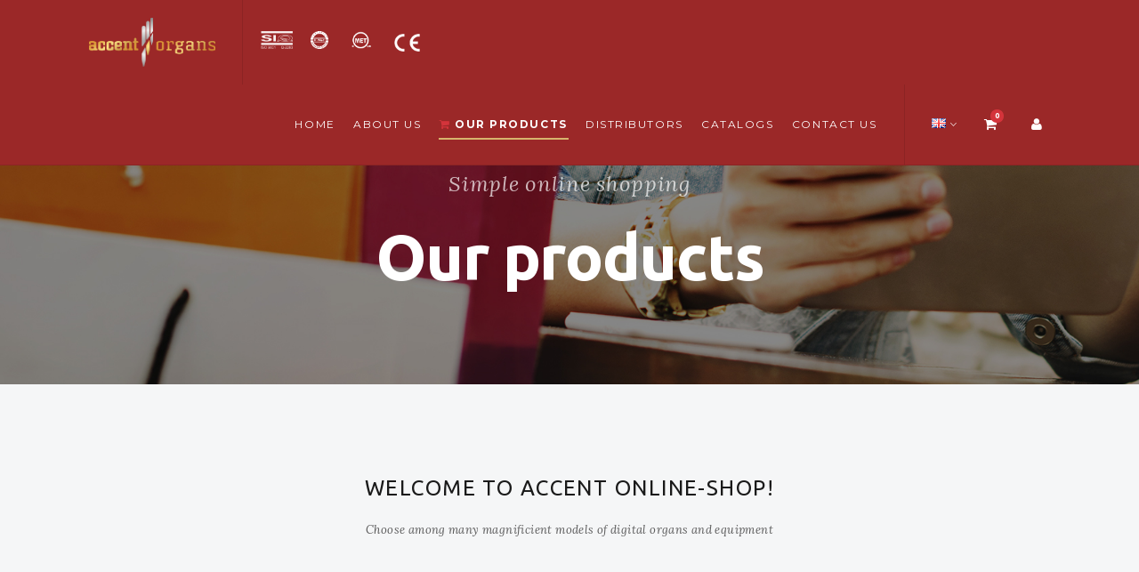

--- FILE ---
content_type: text/html; charset=utf-8
request_url: https://accent-organs.com/webshop
body_size: 5227
content:
<!DOCTYPE html><html class="no-js"><head>
    <base href="/"/>

    <!-- DEFAULT META TAGS -->
    <meta charset="utf-8"/>
    <meta name="viewport" content="width=device-width, initial-scale=1.0, maximum-scale=1.0, user-scalable=0"/>
    <meta http-equiv="Content-Type" content="text/html; charset=UTF-8"/>

    <title>Accent Organs</title>

    <!-- Disable tap highlight on IE -->
    <meta name="msapplication-tap-highlight" content="no"/>

    <!-- Web Application Manifest -->
    <!--<link rel="manifest" href="root/manifest.json">-->

    <!-- FAVICON -->
    <link rel="shortcut icon" href="images/favi01.png"/>

    <!-- Color the status bar on mobile devices -->
    <meta name="theme-color" content="#2F3BA2"/>

    <!-- FONTS -->
    <link href="https://fonts.googleapis.com/css?family=Montserrat:400,700&amp;subset=latin-ext" rel="stylesheet"/>
    <link href="https://fonts.googleapis.com/css?family=Lato:300,400,700,900&amp;subset=latin-ext" rel="stylesheet"/>
    <link href="https://fonts.googleapis.com/css?family=Lora:400,400i,700,700i&amp;subset=latin-ext" rel="stylesheet"/>
    <link href="https://fonts.googleapis.com/css?family=Ubuntu:300,400,500,700&amp;subset=latin-ext" rel="stylesheet"/>

    <!-- CSS -->
    <link rel="stylesheet" id="default-style-css" href="styles/style.css" type="text/css" media="all"/>
    <link rel="stylesheet" href="styles/subvencija.css" type="text/css" media="all"/>
    <link rel="stylesheet" id="fontawesome-style-css" href="styles/font-awesome.min.css" type="text/css" media="all"/>
    <link rel="stylesheet" id="famfamfam-flags.css" href="images/flags/famfamfam-flags.css" type="text/css" media="all"/>
    <link rel="stylesheet" id="owl-carousel" href="styles/owl.carousel.css" type="text/css" media="all"/>
    <link rel="stylesheet" id="ionic-icons-style-css" href="styles/ionicons.css" type="text/css" media="all"/>
    <link rel="stylesheet" id="isotope-style-css" href="styles/isotope.css" type="text/css" media="all"/>
    <link rel="stylesheet" id="mqueries-style-css" href="styles/mqueries.css" type="text/css" media="all"/>
    <link rel="stylesheet" id="lightcase-css" href="styles/lightcase.css" type="text/css" media="all"/>

    <script src="scripts/webcomponents-hi-sd-ce.js"></script>
    <script src="components/bundle.umd.js" defer=""></script>
    <script src="custom.js" defer=""></script>
  </head>
  <body>
    <page-loader id="page-loader">
  <div class="page-loader-inner">
    <span class="loader-figure"></span>
    <h6 class="loader-label"></h6>
    <img class="loader-logo" src="images/logo-scroll.png" srcset="images/logo-scroll.png 1x, images/logo-scroll@2x.png 2x" alt="Loader Logo"/>
  </div>
</page-loader>

    <section id="page-content">
      <header id="header" class="header-bordered header-transparent header-colorful">
  <div class="header-inner clearfix">
    <!-- LOGO -->
    <div id="logo" class="left-float">
      <a href="/">
        <img id="scroll-logo" src="images/accentlogozgorajlevo.png" srcset="images/accentlogozgorajlevo.png" alt="Logo Scroll"/>
        <img id="dark-logo" src="images/accentlogozgorajlevo.png" srcset="images/accentlogozgorajlevo.png" alt="Logo Dark"/>
        <!--<img id="light-logo" src="images/logo-sudo-light.png"
             srcset="images/logo-sudo-light.png 1x, images/logo-sudo-light@2x.png 2x"
             alt="Logo Light">-->
        <img id="light-logo" src="images/accentlogozgorajlevo.png" srcset="images/accentlogozgorajlevo.png" alt="Logo Scroll"/>
      </a>
    </div>
    <div class="certs">
      <a href="images/certs/ISO 9001 SLO.jpg" title="SIQ Q-2283" target="_blank"><img alt="SIQ Q-2283" title="SIQ Q-2283" src="images/certs/Cert znak SIQ Q-2283-w.png" height="20"/></a>
      <a href="images/certs/ISO 9001 INTERNAT.jpg" title="IQNet" target="_blank"><img alt="IQNet" title="IQNet" src="images/certs/Certifikacijski znak IQNet-w.png" height="20"/></a>
      <a href="images/certs/Certification_Record_107150.png" title="METus" target="_blank"><img alt="METus" title="METus" src="images/certs/cmetus-w.png" height="20"/></a>
      <img alt="CE" title="CE" src="images/certs/CE-w.png" height="20"/>
    </div>
    <!-- MAIN NAVIGATION -->
    <div id="menu" class="right-float">
      <a href="#" class="responsive-nav-toggle"><span class="hamburger"></span></a>
      <main-menu class="menu-inner">
  <nav id="main-nav">
    <ul>
      <li data-menu-item="">
        <a href="/" class="translatable">HEADER_TITLE1</a>
      </li>
      <li class="menu-item-has-children" data-menu-item="about-us">
        <a href="about-us" class="translatable">HEADER_TITLE2</a>
        <ul class="submenu">
          <li>
            <a href="about-us" class="translatable">HEADER_SUB_TITLE1</a>
          </li>
          <!--<li>
            <a href="about-us/project" class="translatable">HEADER_SUB_TITLE2</a>
          </li>-->
          <li>
            <a href="about-us/advantages" class="translatable">HEADER_SUB_TITLE3</a>
          </li>
          <li>
            <a href="about-us/news" class="translatable">HEADER_SUB_TITLE4</a>
          </li>
        </ul>
      </li>
      <li class="menu-item-has-children" data-menu-item="webshop">
        <a href="webshop"><font color="#D4343B"><i class="fa fa-shopping-cart"></i></font>
          <strong class="translatable">WEB_HEADER_TITLE3</strong></a>
        <ul class="submenu">
          <li class="menu-item-has-children">
            <a href="webshop/grandioso" class="translatable">HEADER_SUB_TITLE5</a>
            <ul class="submenu">
              <li>
                <a href="webshop/models/grandioso-122-t">Grandioso 122 T</a>
              </li>
              <li>
                <a href="webshop/models/grandioso-232-t">Grandioso 232 T</a>
              </li>
              <li>
                <a href="webshop/models/grandioso-341-t">Grandioso 341 T</a>
              </li>
              <li>
                <a href="webshop/models/grandioso-cantabile-232-t">Grandioso Cantabile 232 T</a>
              </li>
            </ul>
          </li>
          <li class="menu-item-has-children">
            <a href="webshop/festoso" class="translatable">HEADER_SUB_TITLE7</a>
            <ul class="submenu">
              <li>
                <a href="webshop/models/festoso-232-t">Festoso 232 T</a>
              </li>
              <li>
                <a href="webshop/models/festoso-341-t">Festoso 341 T</a>
              </li>
              <li>
                <a href="webshop/models/festoso-cantabile-232-t">Festoso Cantabile 232 T</a>
              </li>
            </ul>
          </li>
          <li class="menu-item-has-children">
            <a href="webshop/maestoso" class="translatable">HEADER_SUB_TITLE8</a>
            <ul class="submenu">
              <li>
                <a href="webshop/models/maestoso-341-t">Maestoso 341 T</a>
              </li>
              <li>
                <a href="webshop/models/maestoso-341-ldk">Maestoso 341 LDK</a>
              </li>
              <li>
                <a href="webshop/models/maestoso-341-sdk">Maestoso 341 SDK</a>
              </li>
            </ul>
          </li>
          <li class="menu-item-has-children">
            <a href="webshop/hybrid" class="translatable">HEADER_SUB_TITLE11</a>
            <ul class="submenu">
              <li>
                <a href="webshop/models/hybrid-341-t-sdk-ldk">Hybrid 341 T/LDK/SDK</a>
              </li>
            </ul>
          </li>
          <li>
            <a href="shop/accessories" class="translatable">HEADER_SUB_TITLE6</a>
          </li>
        </ul>
      </li>
<!--      <li class="menu-item-has-children" data-menu-item="shop">-->
<!--        <a href="shop"-->
<!--          ><font color="#D4343B"></font>-->
<!--          <strong class="translatable">HEADER_TITLE3</strong></a-->
<!--        >-->
<!--        <ul class="submenu">-->
<!--          <li>-->
<!--            <a href="shop/grandioso" class="translatable">HEADER_SUB_TITLE5</a>-->
<!--          </li>-->
<!--          <li>-->
<!--            <a href="shop/festoso" class="translatable">HEADER_SUB_TITLE7</a>-->
<!--          </li>-->
<!--          <li>-->
<!--            <a href="shop/maestoso" class="translatable">HEADER_SUB_TITLE8</a>-->
<!--          </li>-->
<!--          <li>-->
<!--            <a href="shop/hybrid" class="translatable">HEADER_SUB_TITLE11</a>-->
<!--          </li>-->
<!--          <li>-->
<!--            <a href="shop/accessories" class="translatable"-->
<!--              >HEADER_SUB_TITLE6</a-->
<!--            >-->
<!--          </li>-->
<!--        </ul>-->
<!--      </li>-->
      <li data-menu-item="distributors">
        <a href="distributors" class="translatable">HEADER_TITLE4</a>
      </li>
      <li data-menu-item="downloads">
        <a href="downloads" class="translatable">HEADER_TITLE5</a>
      </li>
      <li data-menu-item="contact">
        <a href="contact" class="translatable">HEADER_TITLE6</a>
      </li>
    </ul>
  </nav>

  <div id="menu-misc" class="clearfix">
    <!-- HEADER LANGUAGE -->
    <div id="header-language">
      <a id="show-language">
        <i id="mainflag" class="famfamfam-flag-gb"></i>
        <i class="ion ion-ios-arrow-down"></i>
      </a>
      <div class="header-language-content">
        <ul id="rest-languages" class="lang-select">
          <li>
            <!--<span title="en">
                <a lang="en" href="../en/"><i class="famfamfam-flag-gb"></i><span class="lang_name">English</span></a>
              </span>-->
            <span title="de">
              <a lang="de" href="../de/"><i class="famfamfam-flag-de"></i><span class="lang_name">Deutsche</span></a>
            </span>
          </li>
        </ul>
      </div>
    </div>
    <!-- END #header-language -->

    <!-- HEADER CART -->
    <header-cart id="header-cart">
  <a href="cart" id="show-cart">
    <i class="fa fa-shopping-cart"></i>
    <span class="js-cart-count"></span>
  </a>
  <div class="header-cart-content">
    <ul class="cart-item-list js-cart-item-list">
    </ul>
    <div class="cart-total">
      <div></div>
    </div>
    <div class="cart-action">
      <a href="cart" class="cart-action-cart sr-button button-mini button-3"><span id="cart_title"></span></a>
    </div>
  </div>
</header-cart>

    <!-- HEADER ACCOUNT -->
    <header-account id="header-account">
    <a href="#" id="show-login" class="js-opn-login"><i class="fa fa-user"></i></a>


  <div class="header-account-content">
    <div class="form-row">
      <img class="login_image_logo" src="../images/logovertikalni.png"/>
    </div>
    <form id="loginform">
      <a href="#" id="close-login"></a>
      <h4 class="translatable">LOGIN_TITLE</h4>
      <div class="spacer-small"></div>

      <div class="billing-details">
        <div class="form-row">
          <label for="acc-email"><span class="translatable">LOGIN_MAIL</span><abbr title="required" class="required">*</abbr></label>
          <input type="email" id="acc-email" name="email" placeholder="" required=""/>
        </div>

        <div class="form-row">
          <label for="acc-password"><span class="translatable">LOGIN_PASSWORD</span><abbr title="required" class="required">*</abbr></label>
          <input type="password" id="acc-password" name="password" placeholder="" required=""/>
        </div>

        <div class="clear"></div>
      </div> <!-- END .billing-details -->

      <div id="lightcase-nav">
        <a href="#" class="lightcase-icon-close" id="close_login" style="opacity: 1;"><span class="translatable">Close</span></a>

      </div>
      <div class="form-row">
        <button type="submit" value="" id="place_order" name="place_order" class="translatable">LOGIN_BUTTON1</button>
        <div class="spacer-small"></div>
        <a href="/register" class="sr-button"><span class="translatable">LOGIN_BUTTON2</span> </a>
      </div>
    </form>

    <div class="search-outer"></div>
  </div>
</header-account>
  </div>
  <!-- END #menu-misc -->
</main-menu>
      <!-- END .header-inner -->
    </div>
  </div>
</header>

      <router-outlet><page-webshop>
  <!-- HERO  -->
  <section id="hero" class="hero-auto parallax-section text-light" data-parallax-image="images/header-shop.jpg">

    <div id="page-title" class="wrapper align-center">
      <h4 class="subtitle-2 translatable">SHOP_TITLE1</h4>
      <h1>
        <strong><span class="translatable">WEB_SHOP_TITLE2</span></strong>
      </h1>
    </div>
    <!-- END #page-title -->

  </section>
  <!-- HERO -->

  <!-- PAGEBODY -->
  <section id="page-body" class="notoppadding">

    <div class="fullwidth-section" style="background:#f5f6f7;">
      <div class="fullwidth-content wrapper align-center">

        <h4 class="uppercase translatable">WEB_SHOP_TITLE3</h4>
        <div class="spacer-mini"></div>
        <h6 class="subtitle-2 translatable">SHOP_TITLE4</h6>

      </div>
    </div> <!-- END .fullwidth-section -->

    <div class="spacer-big"></div>

    <div class="wrapper">
      <div class="column-section boxed-spaced clearfix">
        <div class="column one-half nopadding">
          <a href="webshop/grandioso" class="thumb-overlay text-light overlay-effect-2">
            <img src="images/shop1.jpg" alt="SEO Name"/>
            <div class="overlay-caption">
              <h3 class="uppercase"><strong><span class="translatable">HEADER_SUB_TITLE5</span></strong></h3>
            </div>
          </a>
        </div>

        <div class="column one-half last-col nopadding">
          <a href="webshop/festoso" class="thumb-overlay text-light overlay-effect-2">
            <img src="images/ShopFestoso.png" alt="SEO Name"/>
            <div class="overlay-caption">
              <h3 class="uppercase"><strong><span class="translatable">HEADER_SUB_TITLE7</span></strong></h3>
            </div>
          </a>
        </div>
      </div>

      <div class="column-section boxed-spaced clearfix">
        <div class="column one-half nopadding">
          <a href="webshop/maestoso" class="thumb-overlay text-light overlay-effect-2">
            <img src="images/ShopMaestoso.png" alt="SEO Name"/>
            <div class="overlay-caption">
              <h3 class="uppercase"><strong><span class="translatable">HEADER_SUB_TITLE8</span></strong></h3>
            </div>
          </a>
        </div>

        <div class="column one-half last-col nopadding">
          <a href="webshop/hybrid" class="thumb-overlay text-light overlay-effect-2">
            <img src="images/shop2.jpg" alt="SEO Name"/>
            <div class="overlay-caption">
              <h3 class="uppercase"><strong><span class="translatable">HEADER_SUB_TITLE11</span></strong></h3>
            </div>
          </a>
        </div>
      </div>

      <div class="column-section boxed-spaced clearfix">
        <div class="column one-half nopadding">
          <a href="shop/accessories" class="thumb-overlay text-light overlay-effect-2">
            <img src="images/ShopDodatnaOprema.png" alt="SEO Name"/>
            <div class="overlay-caption">
              <h3 class="uppercase"><strong><span class="translatable">HEADER_SUB_TITLE6</span></strong></h3>
            </div>
          </a>
        </div>
      </div>
    </div> <!-- END .wrapper -->

    <div class="spacer-big"></div>

    <div class="column-section boxed-sticky adapt-height vertical-center text-light align-center clearfix">

      <a href="contact" class="sr-button button-full button-2"><span class="translatable">SHOP_TITLE5</span>
        <br/>
        <strong><span class="translatable">SHOP_TITLE6</span></strong>
      </a>
      <!-- END #page-content -->
      <!-- PAGE CONTENT -->
    </div>
  </section>
  <!-- PAGEBODY -->
</page-webshop></router-outlet>

      <footer id="footer" class="footer-dark text-light">
    <div class="footer-inner wrapper">

      <div class="column-section clearfix">
        <div class="column two-fifth">
          <div class="widget">

            <img class="footer-logo" src="images/logofooter.png" alt="Logo"/>
            <div class="spacer-mini"></div>
              <img class="footer-moto" src="../images/geslofooter.png" alt="Logo"/>
            <p><strong>Orglarstvo ŠKRABL</strong><br/><br/>
              +386 (0) 3 818 21 00<br/>
              <a href="/cdn-cgi/l/email-protection" class="__cf_email__" data-cfemail="a0c9cec6cfe0c1c3c3c5ced48dcfd2c7c1ced38ec3cfcd">[email&#160;protected]</a><br/><br/>
              www.accent-organs.com<br/></p>
          </div>

          <div class="widget">
            <ul class="socialmedia-widget hover-slide-1">
              <li class="facebook">
                <a href="https://www.facebook.com/accentorgans/"></a>
              </li>
              <li class="youtube">
                <a href="#"></a>
              </li>
              <li class="instagram">
                <a href="https://www.instagram.com/accentorgans/"></a>
              </li>
            </ul>
          </div>

        </div>
        <div class="column one-fifth">
          <div class="widget">
            <h6 class="widget-title uppercase"><font color="#444"><span class="translatable">FIRST_PAGE_FOOTER_MODELS</span></font></h6>
            <ul class="menu">
              <li>
                <a href="shop/models/grandioso-122-t" data-navigo="">Grandioso 122 T</a>
              </li>
              <li>
                <a href="shop/models/grandioso-232-t">Grandioso 232 T</a>
              </li>
              <li>
                  <a href="shop/models/grandioso-232-t-r">Grandioso 232 T/R</a>
                </li>
              <li>
                <a href="shop/models/grandioso-341-t">Grandioso 341 T</a>
              </li>
              <li>
                  <a href="shop/models/grandioso-341-t-r">Grandioso 341 T/R</a>
                </li>
              <li>
                <a href="shop/models/grandioso-cantabile-232-t">Grandioso Cantabile 232 T</a>
              </li>
              <li>
                <a href="shop/models/festoso-232-t">Festoso 232 T</a>
              </li>
              <li>
                <a href="shop/models/festoso-341-t">Festoso 341 T</a>
              </li>
              <li>
                <a href="shop/models/festoso-cantabile-232-t">Festoso Cantabile 232  T</a>
              </li>
              <li>
                <a href="shop/models/maestoso-341-t">Maestoso 341 T</a>
              </li>
              <li>
                <a href="shop/models/maestoso-341-ldk">Maestoso 341 LDK</a>
              </li>
              <li>
                <a href="shop/models/maestoso-341-sdk">Maestoso 341 SDK</a>
              </li>
              <li>
                <a href="shop/models/hybrid-341-t-sdk-ldk">Hybrid 341 T/SDK/LDK</a>
              </li>
            </ul>
          </div>
        </div>
        <div class="column one-fifth">
          <div class="widget">
            <h6 class="widget-title uppercase"><font color="#444"><span class="translatable">FIRST_PAGE_FOOTER_LINKS</span></font></h6>
            <ul class="menu">
              <li>
                <a href="about-us" class="translatable">FIRST_PAGE_FOOTER_TITLE1</a>
              </li>
              <!--
              <li>
                <a href="o-nas" class="translatable">FIRST_PAGE_FOOTER_TITLE2</a>
              </li>
              -->
              <li>
                <a href="about-us/advantages" class="translatable">FIRST_PAGE_FOOTER_TITLE3</a>
              </li>
              <li>
                <a href="shop/accessories" class="translatable">FIRST_PAGE_FOOTER_TITLE4</a>
              </li>
              <li>
                <a href="distributors" class="translatable">FIRST_PAGE_FOOTER_TITLE5</a>
              </li>
              <li>
                <a href="downloads" class="translatable">FIRST_PAGE_FOOTER_TITLE9</a>
              </li>
              <li>
                <a href="contact" class="translatable">FIRST_PAGE_FOOTER_TITLE10</a>
              </li>
            </ul>
          </div>
        </div>

<!--        <div class="column one-fifth last-col">-->
<!--          <div class="widget widget_recent_entries">-->
<!--            <h6 class="widget-title uppercase"><font color="#444"><span id="noviceTitle" class="translatable">NEWS_TITLE4</span></font></h6>-->
<!--            <ul>-->
<!--              <li><a href="about-us/news"><span class="translatable">NEWS_TITLE_1</span></a><span class="post-date">31/03/2018</span>-->
<!--              </li>-->
<!--              <li><a href="about-us/news"><span class="translatable">NEWS_TITLE_2</span></a><span class="post-date">22/03/2018</span>-->
<!--              </li>-->
<!--              <li><a href="about-us/news"><span class="translatable">NEWS_TITLE_3</span></a><span class="post-date">14/03/2018</span>-->
<!--              </li>-->
<!--              <li><a href="about-us/news"><span class="translatable">NEWS_TITLE_4</span></a><span class="post-date">27/02/2018</span>-->
<!--              </li>-->
<!--              <li><a href="about-us/news"><span class="translatable">NEWS_TITLE_5</span></a><span class="post-date">19/02/2018</span>-->
<!--              </li>-->
<!--            </ul>-->
<!--          </div>-->
<!--        </div>-->

      </div>

      <a id="backtotop" href="#">Na začetek</a>
    </div>
    <div class="copyright">
      <small>2018 © Accent Organs. Vse pravice pridržane.
      </small>
    </div>
  </footer>

      <div class="btm-eu js-eu" hidden="">
        <div class="btm-eu-panel">
          <div class="btm-eu-panel-body">
            <div class="row">
              <span class="pull-right clickable" data-effect="remove">
                <i class="fa fa-times"></i>
              </span>
            </div>
            <div class="bepb-content">
              <div class="bepb-img">
                <a href="/grants">
                  <img src="images/eu.jpg" width="250" height="105"/>
                </a>
              </div>
            </div>
          </div>
        </div>
      </div>
    </section>
    <!--<script src="//unpkg.com/navigo@6" async></script>-->
    <script data-cfasync="false" src="/cdn-cgi/scripts/5c5dd728/cloudflare-static/email-decode.min.js"></script><script src="//unpkg.com/axios/dist/axios.min.js"></script>
    <script type="text/javascript" src="scripts/dictionary.js"></script>
    <script src="scripts/main.js"></script>
    <script src="scripts/templ/jquery-2.1.4.min.js"></script>
    <script src="scripts/templ/jquery.backgroundparallax.min.js"></script>
    <script src="scripts/templ/jquery.easing.1.3.js"></script>
    <script src="scripts/templ/jquery.visible.min.js"></script>
    <script src="scripts/templ/jquery.isotope.min.js"></script>
    <script src="scripts/templ/jquery.imagesloaded.min.js"></script>
    <script src="scripts/templ/script.js"></script>
    <script src="scripts/templ/tweenMax.js"></script>
    <script src="scripts/templ/jquery.owl.carousel.js"></script>
    <script src="scripts/templ/jquery.lightcase.min.js"></script>
    <script src="scripts/templ/jquery.min.bgvideo.js"></script>
    <script src="scripts/toaster.js"></script>
    <script src="scripts/zoom-script.js"></script>

    <script src="https://cdnjs.cloudflare.com/ajax/libs/jqueryui/1.12.1/jquery-ui.min.js" integrity="sha512-uto9mlQzrs59VwILcLiRYeLKPPbS/bT71da/OEBYEwcdNUk8jYIy+D176RYoop1Da+f9mvkYrmj5MCLZWEtQuA==" crossorigin="anonymous" referrerpolicy="no-referrer"></script>
    <script>
      (function (i, s, o, g, r, a, m) {
        i["GoogleAnalyticsObject"] = r;
        (i[r] =
          i[r] ||
          function () {
            (i[r].q = i[r].q || []).push(arguments);
          }),
          (i[r].l = 1 * new Date());
        (a = s.createElement(o)), (m = s.getElementsByTagName(o)[0]);
        a.async = 1;
        a.src = g;
        m.parentNode.insertBefore(a, m);
      })(
        window,
        document,
        "script",
        "//www.google-analytics.com/analytics.js",
        "ga"
      );
      ga("create", "UA-114932692-1", "auto");
      ga("send", "pageview");
    </script>
  

<script defer src="https://static.cloudflareinsights.com/beacon.min.js/vcd15cbe7772f49c399c6a5babf22c1241717689176015" integrity="sha512-ZpsOmlRQV6y907TI0dKBHq9Md29nnaEIPlkf84rnaERnq6zvWvPUqr2ft8M1aS28oN72PdrCzSjY4U6VaAw1EQ==" data-cf-beacon='{"version":"2024.11.0","token":"a2fa724ea2b24c5c9a305a13478ed3bb","r":1,"server_timing":{"name":{"cfCacheStatus":true,"cfEdge":true,"cfExtPri":true,"cfL4":true,"cfOrigin":true,"cfSpeedBrain":true},"location_startswith":null}}' crossorigin="anonymous"></script>
</body></html>

--- FILE ---
content_type: text/css; charset=utf-8
request_url: https://accent-organs.com/styles/style.css
body_size: 37880
content:
.clearfix:after,
[hidden] {
  visibility: hidden;
}

input[type="email"],
input[type="password"],
input[type="text"],
textarea {
  max-width: calc(100% - 22px);
  width: 100%;
}

.clear,
label,
select.full-width,
textarea {
  width: 100%;
}

.product-price ins,
a,
label abbr {
  text-decoration: none;
}

.inline-video,
.toggle-title,
a,
select option {
  cursor: pointer;
}

.subtitle-2,
blockquote,
dfn,
em,
i {
  font-style: italic;
}

#page-content,
.table-scroll,
img,
select.full-width,
table {
  max-width: 100%;
}

#page-body,
blockquote,
body,
code,
form .form-row,
html {
  position: relative;
}

header #logo,
header #logo a,
header #logo img {
  transition: all 0.4s ease;
}

#share ul li a:before,
.socialmedia-widget li a,
div[class*="alert-"]:before {
  text-rendering: auto;
  -moz-osx-font-smoothing: grayscale;
}

.overlaycaption,
a,
abbr,
acronym,
address,
applet,
b,
big,
blockquote,
body,
caption,
center,
cite,
code,
dd,
del,
dfn,
div,
dl,
dt,
em,
fieldset,
figure,
font,
form,
h1,
h2,
h3,
h4,
h5,
h6,
html,
i,
iframe,
img,
ins,
kbd,
label,
legend,
li,
object,
ol,
p,
pre,
q,
s,
samp,
small,
span,
strike,
strong,
sub,
sup,
table,
tbody,
td,
tfoot,
th,
thead,
tr,
tt,
u,
ul,
var {
  margin: 0;
  padding: 0;
  border: 0;
  outline: 0;
  font-size: 100%;
}

.clear,
.clearfix:after {
  clear: both;
  font-size: 0;
  display: block;
}

:focus {
  outline: 0;
}

button,
input[type="button"],
input[type="password"],
input[type="submit"],
input[type="text"],
select,
textarea {
  -moz-appearance: none;
  -webkit-appearance: none;
}

.overlaycaption,
article,
aside,
details,
dialog,
figure,
footer,
header,
hgroup,
menu,
nav,
section {
  display: block;
}

[hidden],
audio:not([controls]) {
  display: none;
}

audio,
canvas,
video {
  display: inline-block;
}

.clearfix:after {
  content: "";
  height: 0;
}

.clearfix {
  height: 1%;
}

.clear {
  height: 0;
  line-height: 0;
}

body,
h5 {
  line-height: 26px;
}

html {
  height: 100%;
  font-size: 100%;
  -webkit-text-size-adjust: 100%;
  -ms-text-size-adjust: 100%;
}

body {
  font-family: Ubuntu, "Helvetica Neue", Helvetica, Arial, sans-serif;
  font-weight: 300;
  letter-spacing: 0.02em;
  font-size: 15px;
  color: #696969;
  text-align: left;
  background: #fff;
  min-height: 100%;
}

.subtitle-1,
h1,
h2,
h3,
h4,
h5,
h6 {
  font-family: Ubuntu;
}

::selection {
  background: #1a1a1a;
  color: #fff;
}

::-moz-selection {
  background: #1a1a1a;
  color: #fff;
}

::-webkit-selection {
  background: #1a1a1a;
  color: #fff;
}

h1,
h2,
h3,
h4,
h5,
h6 {
  font-weight: 400;
  letter-spacing: -0.02em;
  color: #1a1a1a;
}

.text-light h1,
.text-light h2,
.text-light h3,
.text-light h4,
.text-light h5,
.text-light h6,
h1.text-light,
h2.text-light,
h3.text-light,
h4.text-light,
h5.text-light,
h6.text-light {
  color: #fff;
}

h1 {
  font-size: 72px;
  line-height: 86px;
}

h2 {
  font-size: 48px;
  line-height: 60px;
}

h3 {
  font-size: 34px;
  line-height: 46px;
}

h4 {
  font-size: 24px;
  line-height: 34px;
}

h5 {
  font-size: 17px;
}

h6 {
  font-size: 13px;
  line-height: 20px;
}

h1 b,
h1 strong,
h2 b,
h2 strong,
h3 b,
h3 strong,
h4 b,
h4 strong,
h5 b,
h5 strong,
h6 b,
h6 strong {
  font-weight: 700;
}

div h1,
div h2,
div h3,
div h4,
div h5,
div h6 {
  margin-top: 40px;
}

i + h1,
i + h2,
i + h3,
i + h4,
i + h5,
i + h6 {
  margin-top: 20px;
}

div h1:first-child,
div h2:first-child,
div h3:first-child,
div h4:first-child,
div h5:first-child,
div h6:first-child {
  margin-top: 0 !important;
}

h1 + h1,
h1 + h2,
h1 + h3,
h1 + h4,
h1 + h5,
h1 + h6,
h2 + h1,
h2 + h2,
h2 + h3,
h2 + h4,
h2 + h5,
h2 + h6,
h3 + h1,
h3 + h2,
h3 + h3,
h3 + h4,
h3 + h5,
h3 + h6,
h4 + h1,
h4 + h2,
h4 + h3,
h4 + h4,
h4 + h5,
h4 + h6,
h5 + h1,
h5 + h2,
h5 + h3,
h5 + h4,
h5 + h5,
h5 + h6,
h6 + h1,
h6 + h2,
h6 + h3,
h6 + h4,
h6 + h5,
h6 + h6 {
  margin-top: 22px;
}

h2 + h3,
h2 + h4,
h2 + h5,
h2 + h6,
h3 + h2,
h4 + h2,
h5 + h2,
h6 + h2 {
  margin-top: 16px;
}

h3 + h4,
h3 + h5,
h3 + h6,
h4 + h3,
h5 + h3,
h6 + h3 {
  margin-top: 13px;
}

h4 + h5,
h4 + h6,
h5 + h4,
h6 + h4 {
  margin-top: 9px;
}

h5 + h5,
h5 + h6,
h6 + h5,
h6 + h6 {
  margin-top: 6px;
}

[class*="subtitle"] {
  opacity: 0.7;
}

.subtitle-1 {
  font-weight: 300;
  letter-spacing: 0.03em;
}

.subtitle-1 b,
.subtitle-1 strong {
  font-weight: 600;
}

.subtitle-2 {
  font-family: Lora;
  font-weight: 400;
  text-transform: none;
  letter-spacing: 0.03em;
}

.subtitle-2 b,
.subtitle-2 strong {
  font-weight: 700;
}

.error-404 {
  font-size: 124px;
  line-height: 140px;
}

.uppercase {
  text-transform: uppercase;
  letter-spacing: 0.06em;
}

#smart-nav ul li a,
nav#main-nav .mega-menu-content ul li.mega-menu-title > a {
  letter-spacing: 0.1em;
  font-weight: 400;
  font-family: Montserrat;
}

label,
table thead th {
  letter-spacing: -0.02em;
}

h1 a,
h2 a,
h3 a,
h4 a,
h5 a,
h6 a {
  color: #1a1a1a;
  transition: all 0.2s ease;
}

.text-light h1 a,
.text-light h2 a,
.text-light h3 a,
.text-light h4 a,
.text-light h5 a,
.text-light h6 a {
  color: #fff;
}

h1 a:hover,
h2 a:hover,
h3 a:hover,
h4 a:hover,
h5 a:hover,
h6 a:hover {
  color: #086b60;
}

::-webkit-input-placeholder {
  color: #1a1a1a;
}

:-moz-placeholder {
  color: #1a1a1a;
}

::-moz-placeholder {
  color: #1a1a1a;
}

:-ms-input-placeholder {
  color: #1a1a1a;
}

.text-light ::-webkit-input-placeholder {
  color: #fff;
}

.text-light :-moz-placeholder {
  color: #fff;
}

.text-light ::-moz-placeholder {
  color: #fff;
}

.text-light :-ms-input-placeholder {
  color: #fff;
}

input[type="email"],
input[type="password"],
input[type="text"],
textarea {
  font-family: Ubuntu, "Helvetica Neue", Helvetica, Arial, sans-serif;
  font-weight: 300;
  font-size: 14px;
  background: #fff;
  border: 1px solid #e0e0e0;
  line-height: 22px;
  height: 22px;
  color: #1a1a1a;
  padding: 10px;
  transition: all 0.2s ease;
  border-radius: 0;
  -moz-border-radius: 0x;
  -khtml-border-radius: 0;
  -webkit-border-radius: 0;
  resize: none;
}

.text-light input[type="email"],
.text-light input[type="password"],
.text-light input[type="text"],
.text-light textarea {
  border-color: #3d3d3d;
  color: #fff;
  background: #0f0f0f;
}

input[type="email"]:focus,
input[type="password"]:focus,
input[type="text"]:focus,
textarea:focus {
  border-color: #1a1a1a;
}

.text-light input[type="email"]:focus,
.text-light input[type="password"]:focus,
.text-light input[type="text"]:focus,
.text-light textarea:focus {
  border-color: #fff;
}

input.false[type="email"],
input.false[type="password"]:focus,
input.false[type="text"],
textarea.false {
  border-color: #fa4d5a;
}

textarea {
  min-height: 100px;
}

button,
input[type="button"],
input[type="submit"] {
  cursor: pointer;
  -moz-border-radius: 0x;
  -khtml-border-radius: 0;
  -webkit-border-radius: 0;
  border-radius: 0;
  display: inline-block;
  font-family: Ubuntu;
  font-weight: 700;
  font-size: 11px;
  line-height: 22px;
  letter-spacing: 0.1em;
  text-transform: uppercase;
  text-align: center;
  margin-bottom: 5px;
  transition: all 0.2s ease;
  color: #fff;
  padding: 10px 40px;
  background: #9b2828;
  border: none;
  position: relative;
  top: -1px;
}

label,
select,
table thead th {
  font-family: Montserrat;
  font-weight: 400;
}

.text-light button,
.text-light input[type="button"],
.text-light input[type="submit"] {
  background: #fff;
  color: #1a1a1a;
}

button:hover,
input[type="button"]:hover,
input[type="submit"]:hover {
  background: #d7b56d;
  color: #fff;
}

select {
  background: url(../images/select-arrow.png) center right no-repeat #fff;
  border: 1px solid #e0e0e0;
  font-size: 11px;
  height: 44px;
  width: auto;
  padding: 8px;
  color: #1a1a1a;
  -moz-border-radius: 0x;
  -khtml-border-radius: 0;
  -webkit-border-radius: 0;
  border-radius: 0;
  min-width: 120px;
  -webkit-background-size: 16px 6px;
  -moz-background-size: 16px 6px;
  -o-background-size: 16px 6px;
  background-size: 16px 6px;
}

select:focus {
  border-color: #1a1a1a;
}

.text-light select {
  border-color: #3d3d3d;
  color: #fff;
  background: url(../images/select-arrow-light.png) #0f0f0f;
}

.text-light select:focus {
  border-color: #fff;
}

select option {
  padding: 5px 7px;
}

label {
  font-size: 14px;
  color: #1a1a1a;
  display: block;
}

.text-light label {
  color: #fff;
}

.form-row.false label {
  color: #fa4d5a;
}

label abbr {
  color: #086b60;
}

input[type="checkbox"] + label,
input[type="radio"] + label {
  display: inline-block;
  width: auto;
  margin-left: 5px;
}

.form-note,
.form-row.hidden {
  display: none;
}

form {
  margin-top: 30px;
}

form .form-row {
  margin-top: 20px;
}

form .form-row.one-fourth:nth-child(2),
form .form-row.one-fourth:nth-child(3),
form .form-row.one-fourth:nth-child(4),
form .form-row.one-half:nth-child(2),
form .form-row.one-third:nth-child(2),
form .form-row.one-third:nth-child(3),
form .form-row.two-third:nth-child(2) {
  margin-top: 0;
}

form .form-submit {
  margin-top: 30px;
}

div form:first-child,
div table:first-child,
div[class*="spacer-"] + form,
form .form-row:first-child {
  margin-top: 0;
}

.check-error input[type="email"],
.check-error input[type="password"],
.check-error input[type="text"],
.check-error textarea,
input[type="email"].check-error,
input[type="password"].check-error,
input[type="text"].check-error,
textarea.check-error {
  border-color: #ff4b14;
}

table {
  margin-top: 30px;
  border-collapse: collapse;
  width: 100%;
}

table thead th {
  color: #1a1a1a;
  font-size: 13px;
  line-height: 20px;
  padding-bottom: 10px;
}

.text-light table thead th {
  color: #fff;
}

table tr {
  border-bottom: 1px solid rgba(0, 0, 0, 0.12);
}

table thead tr {
  border-bottom: 2px solid rgba(0, 0, 0, 0.12);
}

.text-light table tr {
  border-color: rgba(255, 255, 255, 0.24) !important;
}

table tbody td {
  padding: 10px 0;
}

table tbody tr:first-child td {
  padding-top: 0;
}

table thead + tbody tr:first-child td {
  padding-top: 10px;
}

table tbody tr td:last-child,
table thead tr th:last-child {
  text-align: right;
}

.align-center,
blockquote,
blockquote figure {
  text-align: center;
}

.table-scroll {
  overflow-y: scroll;
  margin-top: 30px;
}

div .table-scroll:first-child,
p img:first-child {
  margin-top: 0;
}

.table-scroll table {
  min-width: 550px;
}

a {
  -webkit-tap-highlight-color: transparent;
  color: #d4343b;
}

a:hover {
  color: #1a1a1a;
}

.text-light a:hover {
  color: #fff;
}

audio,
img,
object,
video {
  max-width: 100%;
  height: auto;
  display: inline-block;
  margin: 0;
  vertical-align: top;
}

img {
  width: auto;
  border: 0;
  -ms-interpolation-mode: bicubic;
}

p img {
  margin-top: 20px;
}

img.alignleft {
  margin: 3px 20px 20px 0;
  float: left;
}

img.alignright {
  margin: 3px 0 20px 20px;
  float: right;
}

ol,
p,
p + audio,
p + video,
ul {
  margin-top: 20px;
}

div blockquote:first-child,
div ol:first-child,
div p:first-child,
div pre:first-child,
div ul:first-child,
li ol:first-child,
li ul:first-child,
ol li:first-child,
ul li:first-child {
  margin-top: 0;
}

ul {
  margin-left: 15px;
  list-style: disc;
}

ul.no-list-style {
  list-style: none;
  margin-left: 0;
}

ol {
  margin-left: 30px;
  list-style: decimal;
}

ol li,
ul li {
  margin-top: 10px;
}

b,
dt,
strong {
  font-weight: 600;
}

b em,
b i,
dt em,
dt i,
strong em,
strong i {
  font-style: italic;
  font-weight: 700;
}

blockquote {
  font-family: Lora, Georgia;
  font-weight: 400;
  margin: 40px;
  font-size: 26px;
  line-height: 34px;
  letter-spacing: 0.03em;
  color: #1a1a1a;
  padding-top: 60px;
}

.text-light blockquote,
blockquote.text-light {
  color: #fff;
}

div blockquote:last-child {
  margin-bottom: 0;
}

blockquote:before {
  content: "\f347";
  font-family: Ionicons;
  font-style: normal;
  font-size: 14px;
  line-height: 38px;
  width: 38px;
  height: 38px;
  position: absolute;
  top: 0;
  left: 50%;
  margin-left: -19px;
  border-radius: 30px;
  border: 2px solid rgba(0, 0, 0, 0.25);
}

blockquote cite,
nav#main-nav > ul > li > a,
small {
  font-family: Montserrat;
}

blockquote cite,
pre {
  margin-top: 20px;
  font-size: 13px;
  display: block;
}

.text-light blockquote:before,
blockquote.text-light :before {
  border: 2px solid rgba(255, 255, 255, 0.4);
}

code,
pre {
  border-radius: 3px;
  line-height: 18px;
}

blockquote cite {
  color: #000;
  line-height: 20px;
  font-weight: 400;
  font-style: normal;
  opacity: 0.7;
  filter: alpha(opacity=70);
  -ms-filter: "progid:DXImageTransform.Microsoft.Alpha(Opacity=70)";
}

.text-light blockquote cite,
blockquote.text-light cite {
  color: #fff;
}

blockquote figure {
  margin: 20px auto 0;
  width: 80px;
  height: 80px;
  border-radius: 60px;
  overflow: hidden;
}

blockquote p {
  margin: 0;
}

pre {
  padding: 20px;
  background: #1a1a1a;
  color: #c9c9c9;
}

code {
  padding: 0 7px 0 5px;
  display: inline-block;
  background: #d9d9d9;
  color: #1a1a1a;
  font-size: 12px;
  top: -1px;
  font-style: italic;
}

small {
  color: #9c9c9c;
  font-size: 10px;
  line-height: 17px;
  font-weight: 300;
}

#page-body:after,
.wrapper-small:after,
.wrapper:after {
  display: block;
  font-size: 0;
  height: 0;
  content: "";
  visibility: hidden;
  clear: both;
}

small b,
small strong {
  font-weight: 700;
}

.text-light small {
  color: rgb(255, 255, 255, 0.55);
}

body.page-boxed {
  background: #f5f6f7;
}

body.page-boxed #page-content {
  width: 1280px;
  margin: 0 auto;
  background: #fff;
  -moz-box-shadow: 0 0 4px 0 rgba(0, 0, 0, 0.15);
  -webkit-box-shadow: 0 0 4px 0 rgba(0, 0, 0, 0.15);
  box-shadow: 0 0 4px 0 rgba(0, 0, 0, 0.15);
}

#page-content {
  overflow: hidden;
  margin: 0;
  min-width: 1200px;
}

#page-body {
  padding-top: 100px;
}

#page-body.notoppadding {
  padding: 0;
}

.wrapper {
  width: 1200px;
  margin: 0 auto;
}

.wrapper-small {
  width: 780px;
  margin: 0 auto;
}

.wrapper,
.wrapper-small {
  max-width: calc(100% - 80px);
}

.main-content {
  width: calc(100% - 400px);
}

aside.sidebar {
  width: 340px;
  margin-right: 40px;
}

aside.sidebar.sidebar-grey,
aside.sidebar.sidebar-grey::before {
  background: #f5f6f7;
  padding: 0 40px 100px;
  width: 320px;
  margin: 0;
}

.notoppadding aside.sidebar.sidebar-grey {
  padding-top: 100px;
}

aside.sidebar.sidebar-grey::before {
  content: "";
  position: absolute;
  height: 100%;
  top: 0;
  right: 0;
  padding-top: 0;
  padding-bottom: 0;
}

aside.sidebar.sidebar-grey.left-float::before {
  left: 0;
  right: auto;
}

.wrapper .sidebar {
  margin-right: 0;
}

.wrapper .sidebar.sidebar-grey {
  padding: 30px;
  width: 280px;
}

.wrapper .sidebar.sidebar-grey::before {
  display: none;
}

aside.sidebar .sidebar-content {
  position: relative;
  z-index: 1;
}

.left-float {
  float: left;
}

.right-float {
  float: right;
}

.align-right {
  text-align: right;
}

.text-light {
  color: #444;
}

.text-lightb {
  color: #fff;
  font-weight: 500;
}

.colored {
  color: #086b60 !important;
  opacity: 1 !important;
}

header {
  position: fixed;
  top: 0;
  left: 0;
  width: 100%;
  z-index: 1501;
  height: auto;
  background: #086b60;
  transition: all 0.4s;
}

.page-boxed header {
  width: 1280px;
  left: 50%;
  margin-left: -640px;
}

header.not-sticky {
  position: absolute;
}

header .header-inner {
  padding: 0 100px;
}

header .header-inner.wrapper {
  padding: 0;
}

header #logo {
  max-width: 100%;
  z-index: 10;
  padding-top: 20px;
  padding-bottom: 20px;
}

header #logo a {
  display: inline-block;
  position: relative;
  height: 100%;
  max-height: 100%;
}

header #logo img {
  max-width: 400px;
  height: 55px;
  max-height: 100%;
}

header #logo #scroll-logo {
  float: left;
  max-width: 0;
  -webkit-transform: translateX(-20px);
  -moz-transform: translateX(-20px);
  -ms-transform: translateX(-20px);
  -o-transform: translate-X(-20px);
  transform: translateX(-20px);
  opacity: 0;
  filter: alpha(opacity=0);
  -ms-filter: "progid:DXImageTransform.Microsoft.Alpha(Opacity=0)";
}

header #logo #dark-logo + #light-logo {
  position: absolute;
  top: 0;
  left: 0;
  opacity: 0;
  filter: alpha(opacity=0);
  -ms-filter: "progid:DXImageTransform.Microsoft.Alpha(Opacity=0)";
}

header.header-colorful #logo #dark-logo + #light-logo {
  opacity: 1;
  filter: alpha(opacity=1);
  -ms-filter: "progid:DXImageTransform.Microsoft.Alpha(Opacity=1)";
}

header #logo #scroll-logo ~ img {
  transition: transform 0.3s 0.5s ease, opacity 0.3s 0.5s ease,
    max-width 0.1s 0.4s ease;
}

#top-bar,
#top-bar > div {
  transition: all 0.4s ease;
  height: 20px;
}

#top-bar {
  border-bottom: 1px solid rgba(0, 0, 0, 0.1);
  padding: 10px 30px;
  line-height: 20px;
  font-size: 13px;
}

#top-bar small {
  line-height: 20px;
  height: 20px;
  display: inline-block;
}

#top-bar i.fa,
#top-bar i.ion {
  line-height: 20px;
  height: 20px;
  font-size: 13px;
  margin: 0 3px;
  position: relative;
  top: 1px;
}

#top-bar .socialmedia-widget li {
  display: inline-table;
}

#top-bar .socialmedia-widget li a {
  font-size: 14px;
}

#page-loader {
  position: fixed;
  width: 100%;
  height: 100%;
  background: #fff;
  z-index: 100001;
  transition: opacity 0.8s ease 0.8s, height 0.1s ease 1.6s;
  overflow: hidden;
}

.page-is-loaded #page-loader {
  opacity: 0;
  filter: alpha(opacity=0);
  -ms-filter: "progid:DXImageTransform.Microsoft.Alpha(Opacity=0)";
  height: 0;
}

#page-loader .page-loader-inner {
  transition: opacity 0.6s ease 0.3s;
}

.page-is-loaded #page-loader .page-loader-inner {
  opacity: 0;
  filter: alpha(opacity=0);
  -ms-filter: "progid:DXImageTransform.Microsoft.Alpha(Opacity=0)";
}

#page-loader .loader-figure,
#page-loader .loader-label {
  position: absolute;
  top: 50%;
  left: 50%;
  -webkit-transform: translate(-50%, -50%);
  -moz-transform: translate(-50%, -50%);
  -ms-transform: translate(-50%, -50%);
  -o-transform: translate(-50%, -50%);
  transform: translate(-50%, -50%);
}

#page-loader .loader-figure {
  height: 0;
  width: 0;
  box-sizing: border-box;
  border: 0 solid #9b2828;
  border-radius: 50%;
  -webkit-animation: figure 1.2s ease infinite;
  -moz-animation: figure 1.2s ease infinite;
  animation: figure 1.2s ease infinite;
}

@-moz-keyframes figure {
  0% {
    height: 0;
    width: 0;
  }
  30% {
    height: 40px;
    width: 40px;
    border-width: 21px;
    opacity: 1;
  }
  100% {
    height: 40px;
    width: 40px;
    border-width: 0;
    opacity: 0;
  }
}

@-webkit-keyframes figure {
  0% {
    height: 0;
    width: 0;
  }
  30% {
    height: 40px;
    width: 40px;
    border-width: 21px;
    opacity: 1;
  }
  100% {
    height: 40px;
    width: 40px;
    border-width: 0;
    opacity: 0;
  }
}

@keyframes figure {
  0% {
    height: 0;
    width: 0;
  }
  30% {
    height: 40px;
    width: 40px;
    border-width: 21px;
    opacity: 1;
  }
  100% {
    height: 40px;
    width: 40px;
    border-width: 0;
    opacity: 0;
  }
}

#page-loader .loader-label {
  margin: 50px 0 0;
  font-size: 12px;
  line-height: 18px;
}

#page-loader .loader-logo {
  position: absolute;
  left: 50%;
  bottom: 40px;
  -webkit-transform: translateX(-50%);
  -moz-transform: translateX(-50%);
  -ms-transform: translateX(-50%);
  -o-transform: translateX(-50%);
  transform: translateX(-50%);
}

#menu {
  position: static;
  z-index: 10;
}

nav#main-nav {
  float: left;
}

nav#main-nav ul {
  list-style: none;
  z-index: 10;
  margin: 0;
  padding: 0;
}

nav#main-nav > ul > li {
  margin: 0 0 0 15px;
  padding: 0;
  display: inline-block;
  position: relative;
}

nav#main-nav > ul > li:first-child {
  margin: 0;
}

nav#main-nav > ul > li > a {
  display: inline-block;
  font-weight: 400;
  font-size: 12px;
  text-transform: uppercase;
  color: #fff;
  letter-spacing: 0.13em;
  transition: all 0.4s ease;
  padding: 30px 1px;
  position: relative;
}

#menu.menu-is-open nav#main-nav ul li a:not(.button-style):hover,
header.header-style-vertical
  #menu
  nav#main-nav
  ul
  li
  a:not(.button-style):hover {
  color: #9b2828 !important;
}

nav#main-nav > ul > li > a:after {
  content: "";
  width: 100%;
  height: 2px;
  background: #d4343b;
  position: absolute;
  left: 0;
  top: 40%;
  margin-top: 15px;
  opacity: 0;
  filter: alpha(opacity=0);
  -ms-filter: "progid:DXImageTransform.Microsoft.Alpha(Opacity=0)";
  transition: all 0.3s ease;
}

nav#main-nav > ul > li.current-menu-item > a:after,
nav#main-nav > ul > li:hover > a:after {
  opacity: 1;
  filter: alpha(opacity=100);
  -ms-filter: "progid:DXImageTransform.Microsoft.Alpha(Opacity=100)";
  top: 50%;
}

nav#main-nav > ul li.menu-item-has-children > a:before {
  content: "\f3d0";
  font-family: Ionicons;
  font-size: 10px;
  line-height: 10px;
  height: 10px;
  width: 10px;
  text-align: center;
  position: absolute;
  top: 50%;
  right: 0;
  margin-top: -5px;
  display: none;
}

nav#main-nav > ul > li > a.button-style {
  padding-left: 15px;
  padding-right: 15px;
  color: #fff;
}

nav#main-nav > ul > li > a.button-style:before {
  background: #1a1a1a;
  display: block;
  content: "";
  width: 100%;
  height: 30px;
  position: absolute;
  top: 50%;
  margin-top: -15px;
  left: 0;
  z-index: -1;
  border-radius: 30px;
  transition: background 0.3s ease;
}

nav#main-nav > ul > li > a.button-style:hover {
  color: #fff !important;
}

nav#main-nav > ul > li > a.button-style:hover:before {
  background: #9b2828 !important;
}

nav#main-nav > ul > li > a.button-style:after {
  display: none;
}

nav#main-nav ul li > ul.submenu {
  position: absolute;
  top: 90%;
  left: -20px;
  width: 240px;
  opacity: 0;
  filter: alpha(opacity=0);
  -ms-filter: "progid:DXImageTransform.Microsoft.Alpha(Opacity=0)";
  visibility: hidden;
  transition: all 0.2s ease 0.2s;
  background: #d4343b;
}

nav#main-nav ul li:hover > ul.submenu {
  opacity: 1;
  filter: alpha(opacity=100);
  -ms-filter: "progid:DXImageTransform.Microsoft.Alpha(Opacity=100)";
  visibility: visible;
  top: 100%;
  transition: all 0.3s ease 0.2s;
}

nav#main-nav ul li > ul.submenu.add-gap {
  left: inherit;
  right: -20px;
}

nav#main-nav ul li > ul.submenu:after {
  content: "";
  position: absolute;
  top: 0;
  left: -1px;
  width: calc(100% + 0px);
  height: calc(100% + 0px);
  border: 1px solid rgba(0, 0, 0, 0.07);
  z-index: -1;
}

nav#main-nav ul li ul > li {
  margin: 0;
  padding: 3px 25px;
  display: block;
  text-align: left;
  height: auto;
  line-height: normal;
  position: relative;
}

nav#main-nav ul li > ul.submenu > li:first-child {
  margin-top: 17px;
}

nav#main-nav ul li > ul.submenu > li:last-child {
  margin-bottom: 17px;
}

nav#main-nav ul li ul > li > a {
  font-family: Ubuntu;
  color: #fff;
  font-weight: 400;
  text-transform: uppercase;
  font-size: 11px;
  height: auto;
  line-height: 21px;
  letter-spacing: 0.05em;
  transition: all 0.1s ease;
  position: relative;
  display: block;
}

nav#main-nav ul li ul > li a:hover,
nav#main-nav ul li ul > li.current-menu-item > a {
  color: #fff !important;
  font-weight: 700;
}

#menu.menu-is-open nav#main-nav .mega-menu-content ul li.mega-menu-title > a,
header.header-style-vertical
  #menu:not(.menu-is-open)
  nav#main-nav
  .mega-menu-content
  ul
  li.mega-menu-title
  > a {
  font-family: Ubuntu;
  font-weight: 400;
  color: #696969;
  text-transform: uppercase;
  font-size: 11px;
  letter-spacing: 0.05em;
}

nav#main-nav ul li ul li.menu-item-has-children > a:before {
  content: "\f3d3";
  display: block;
}

nav#main-nav ul li ul > li > a > em,
nav#main-nav ul li ul > li > a > i {
  font-size: 10px;
  text-transform: none;
  display: inline-block;
  margin-left: 5px;
}

nav#main-nav ul li > ul.submenu li > ul.submenu {
  top: -5px;
  left: -100%;
  margin-top: 0;
  margin-left: -1px;
}

nav#main-nav ul li > ul.submenu li:hover > ul.submenu {
  top: 0;
}

nav#main-nav ul li > ul.submenu li > ul.submenu:after {
  top: -1px;
  left: -1px;
  width: calc(100% + 0px);
  height: calc(100% + 0px);
  border: 1px solid rgba(0, 0, 0, 0.07);
}

nav#main-nav > ul > li.mega-menu {
  position: static;
}

nav#main-nav .mega-menu-content {
  position: absolute;
  top: 0;
  left: 0;
  width: 100%;
  -webkit-transform: translateY(-101%);
  -moz-transform: translateY(-101%);
  -ms-transform: translateY(-101%);
  -o-transform: translateY(-101%);
  transform: translateY(-101%);
  overflow: hidden;
  transition: all 0.3s ease 0.2s;
  margin-top: 0;
  z-index: -1;
  background: #fff;
  visibility: hidden;
}

nav#main-nav > ul > li.mega-menu:hover .mega-menu-content {
  transition: all 0.3s ease 0.2s;
  -webkit-transform: translateY(0);
  -moz-transform: translateY(0);
  -ms-transform: translateY(0);
  -o-transform: translateY(0);
  transform: translateY(0);
  top: 0;
  visibility: visible;
}

nav#main-nav .mega-menu-content:before {
  content: "";
  width: 100%;
  display: block;
  transition: all 0.4s ease;
  border-bottom: 1px solid rgba(0, 0, 0, 0.1);
}

header:not(.small-header)
  #top-bar
  ~ .header-inner
  nav#main-nav
  .mega-menu-content:before {
  padding-top: 40px;
}

nav#main-nav .mega-menu-content .mega-menu-inner {
  width: 1100px;
  margin: 0 auto;
  -webkit-transform: translateY(-30px);
  -moz-transform: translateY(-30px);
  -ms-transform: translateY(-30px);
  -o-transform: translateY(-30px);
  transform: translateY(-30px);
  transition: all 0.3s ease;
  opacity: 0;
  filter: alpha(opacity=0);
  -ms-filter: "progid:DXImageTransform.Microsoft.Alpha(Opacity=0)";
  padding: 30px 40px;
}

nav#main-nav .mega-menu-content.col-2 .mega-menu-inner {
  width: 480px;
}

nav#main-nav .mega-menu-content.col-3 .mega-menu-inner {
  width: 780px;
}

nav#main-nav .mega-menu-content.col-4 .mega-menu-inner {
  width: 1100px;
}

nav#main-nav .mega-menu-content.col-5 .mega-menu-inner {
  width: 1200px;
}

nav#main-nav > ul > li.mega-menu:hover .mega-menu-content .mega-menu-inner {
  transition: all 0.3s ease 0.4s;
  -webkit-transform: translateY(0);
  -moz-transform: translateY(0);
  -ms-transform: translateY(0);
  -o-transform: translateY(0);
  transform: translateY(0);
  opacity: 1;
  filter: alpha(opacity=100);
  -ms-filter: "progid:DXImageTransform.Microsoft.Alpha(Opacity=100)";
}

nav#main-nav .mega-menu-content .mega-menu-inner > ul {
  overflow: hidden;
  width: 100%;
}

nav#main-nav .mega-menu-content .mega-menu-inner > ul > li {
  margin-right: 40px;
  float: left;
  padding: 0;
}

nav#main-nav .mega-menu-content .mega-menu-inner > ul > li:last-child {
  margin-right: 0;
}

nav#main-nav .mega-menu-content.col-2 .mega-menu-inner > ul > li {
  width: calc(50% - 20px);
}

nav#main-nav .mega-menu-content.col-3 .mega-menu-inner > ul > li {
  width: calc(33.3% - 26.7px);
}

nav#main-nav .mega-menu-content.col-4 .mega-menu-inner > ul > li {
  width: calc(25% - 30px);
}

nav#main-nav .mega-menu-content.col-5 .mega-menu-inner > ul > li {
  width: calc(20% - 32px);
}

nav#main-nav .mega-menu-content ul li {
  text-align: left;
  background: 0 0;
  padding-left: 0;
}

nav#main-nav .mega-menu-content ul li.mega-menu-title > a {
  display: block;
  position: relative;
  text-transform: uppercase;
  margin-bottom: 20px;
  color: #1a1a1a;
  padding-bottom: 24px;
  font-size: 12px;
  line-height: 21px;
  opacity: 1;
  filter: alpha(opacity=100);
  -ms-filter: "progid:DXImageTransform.Microsoft.Alpha(Opacity=100)";
}

nav#main-nav .mega-menu-content ul li.mega-menu-title > a:after {
  content: "";
  width: 34px;
  height: 2px;
  background: #000;
  position: absolute;
  bottom: 0;
  left: 0;
  opacity: 0.15;
  filter: alpha(opacity=15);
  -ms-filter: "progid:DXImageTransform.Microsoft.Alpha(Opacity=15)";
}

#menu .responsive-nav-toggle {
  height: 30px;
  width: 22px;
  line-height: 30px;
  margin-top: 30px;
  margin-bottom: 30px;
  position: relative;
  transition: color 0.2s ease;
  float: right;
  display: none;
}

#menu .responsive-nav-toggle:hover {
  color: #9b2828;
}

#menu .responsive-nav-toggle .hamburger {
  display: inline-block;
  width: 22px;
  height: 2.5px;
  background-color: #1a1a1a;
  position: relative;
  margin-right: 5px;
  top: -4px;
  transition: background 0.2s ease;
}

#menu .responsive-nav-toggle .hamburger:after,
#menu .responsive-nav-toggle .hamburger:before {
  content: "";
  width: 100%;
  height: 100%;
  position: absolute;
  background-color: #1a1a1a;
  right: 0;
  transition: background 0.2s ease;
}

#menu .responsive-nav-toggle .hamburger:before {
  -webkit-transform: translateY(-6px) rotate(0);
  -moz-transform: translateY(-6px) rotate(0);
  -ms-transform: translateY(-6px) rotate(0);
  -o-transform: translateY(-6px) rotate(0);
  transform: translateY(-6px) rotate(0);
}

#menu .responsive-nav-toggle .hamburger:after {
  -webkit-transform: translateY(6px) rotate(0);
  -moz-transform: translateY(6px) rotate(0);
  -ms-transform: translateY(6px) rotate(0);
  -o-transform: translateY(6px) rotate(0);
  transform: translateY(6px) rotate(0);
}

/*header #menu .responsive-nav-toggle:hover .hamburger, header #menu .responsive-nav-toggle:hover .hamburger:after, header #menu .responsive-nav-toggle:hover .hamburger:before, header #menu.menu-is-open .responsive-nav-toggle:hover .hamburger, header #menu.menu-is-open .responsive-nav-toggle:hover .hamburger:after, header #menu.menu-is-open .responsive-nav-toggle:hover .hamburger:before {*/
/*  background-color: #9B2828 !important*/
/*}*/

#smart-nav {
  position: fixed;
  top: 140px;
  left: 0;
  z-index: 3;
  opacity: 0;
  filter: alpha(opacity=0);
  -ms-filter: "progid:DXImageTransform.Microsoft.Alpha(Opacity=0)";
  visibility: hidden;
  transition: all 0.3s ease;
  -webkit-transform: translateX(-100%);
  -moz-transform: translateX(-100%);
  -ms-transform: translateX(-100%);
  -o-transform: translateX(-100%);
  transform: translateX(-100%);
}

#smart-nav.always-visible,
#smart-nav.visible {
  opacity: 1;
  filter: alpha(opacity=100);
  -ms-filter: "progid:DXImageTransform.Microsoft.Alpha(Opacity=100)";
  visibility: inherit;
  -webkit-transform: translateX(0);
  -moz-transform: translateX(0);
  -ms-transform: translateX(0);
  -o-transform: translateX(0);
  transform: translateX(0);
}

#smart-nav ul {
  list-style: none;
  padding: 0;
  margin-left: 0;
  text-align: right;
}

#smart-nav ul li {
  position: relative;
  padding: 0;
  margin: 0;
}

#smart-nav ul li a {
  font-size: 11px;
  line-height: 40px;
  width: 40px;
  color: #fff;
  background: #0f0f0f;
  display: block;
  text-align: center;
  transition: background 0.3s ease, border 0.3s ease;
  position: relative;
  border-top: 1px solid #3d3d3d;
}

#smart-nav ul li:first-child a {
  border-top: none;
}

#smart-nav.visible ul li.current-menu-item a,
#smart-nav.visible ul li.current-menu-item a span {
  background: #086b60;
  border-color: #086b60;
}

#smart-nav.visible ul li.current-menu-item + li a {
  border-color: #0f0f0f;
}

#smart-nav ul li a span {
  display: block;
  background: #0f0f0f;
  width: auto;
  white-space: nowrap;
  height: 100%;
  position: absolute;
  top: -1px;
  right: 0;
  padding: 0 15px;
  letter-spacing: 0.04em;
  z-index: -1;
  border-top: 1px solid #0f0f0f;
  transition: transform 0.3s ease, background 0.3s ease, border 0.3s ease;
}

#smart-nav ul li:first-child a span {
  border-top: none;
  top: 0;
}

#smart-nav ul li a:hover span {
  -webkit-transform: translateX(100%);
  -moz-transform: translateX(100%);
  -ms-transform: translateX(100%);
  -o-transform: translateX(100%);
  transform: translateX(100%);
}

#menu-misc {
  float: right;
  padding-left: 10px;
}

#header-account {
  float: left;
  margin-left: 30px;
  padding-top: 30px;
  padding-bottom: 30px;
  transition: all 0.4s ease;
}

@media only screen and (max-width: 600px) {
  #header-account {
    margin-left: 35px;
    padding-top: 15px;
  }
}

#header-account a#show-login {
  display: inline-block;
  color: #fff;
  padding: 0;
  width: 30px;
  text-align: center;
  position: relative;
  transition: all 0.4s ease;
}

#header-account a#show-login:hover {
  color: #d7b56d !important;
}

#header-account .header-account-content {
  position: fixed;
  top: 0;
  right: 0;
  width: 100%;
  height: 100%;
  z-index: 11;
  text-align: center;
  -webkit-transform: translateY(-101%);
  -moz-transform: translateY(-101%);
  -ms-transform: translateY(-101%);
  -o-transform: translateY(-101%);
  transform: translateY(-101%);
  overflow: hidden;
  transition: all 0.4s ease;
  visibility: hidden;
}

#header-account .header-account-content.search-visible {
  transition: all 0.4s ease;
  -webkit-transform: translateY(0);
  -moz-transform: translateY(0);
  -ms-transform: translateY(0);
  -o-transform: translateY(0);
  transform: translateY(0);
  visibility: visible;
}

#header-account .header-account-content .search-outer {
  content: "";
  position: absolute;
  top: 0;
  right: 0;
  width: 100%;
  height: 100%;
  background: #fff;
  opacity: 0.95;
  filter: alpha(opacity=95);
  -ms-filter: "progid:DXImageTransform.Microsoft.Alpha(Opacity=95)";
  z-index: 0;
}

#header-account .header-account-content form {
  width: 700px;
  max-width: 100%;
  display: block;
  position: absolute;
  top: 50%;
  left: 50%;
  margin: -30px 0 0;
  -webkit-transform: translateY(-50%) translateX(-50%);
  -moz-transform: translateY(-50%) translateX(-50%);
  -ms-transform: translateY(-50%) translateX(-50%);
  -o-transform: translateY(-50%) translateX(-50%);
  transform: translateY(-50%) translateX(-50%);
  opacity: 0;
  filter: alpha(opacity=0);
  -ms-filter: "progid:DXImageTransform.Microsoft.Alpha(Opacity=0)";
  transition: all 0.4s ease;
  z-index: 1;
}

#header-account .header-account-content.search-visible form {
  transition: all 0.4s ease 0.3s;
  margin-top: 0;
  opacity: 1;
  filter: alpha(opacity=100);
  -ms-filter: "progid:DXImageTransform.Microsoft.Alpha(Opacity=100)";
}

#header-account .header-account-content input[type="text"] {
  font-family: Montserrat;
  font-weight: 700;
  text-align: center;
  border: none;
  font-size: 42px;
  line-height: 50px;
  height: 50px;
  padding: 10px 0;
  color: #1a1a1a;
  text-transform: uppercase;
  background: 0 0;
}

#header-account
  .header-account-content
  input[type="text"]::-webkit-input-placeholder {
  opacity: 1;
}

#header-account .header-account-content input[type="text"]::-moz-placeholder {
  opacity: 1;
}

#header-account a#close-search {
  display: block;
  height: 30px;
  line-height: 30px;
  width: 30px;
  position: absolute;
  left: 50%;
  margin-left: -15px;
  top: -60px;
}

#header-account a#close-search:after,
#header-account a#close-search:before {
  width: 20px;
  height: 3px;
  content: "";
  position: absolute;
  top: 50%;
  left: 50%;
  margin-top: -1px;
  margin-left: -10px;
  background-color: #1a1a1a;
  -webkit-transform: rotate(45deg);
  -moz-transform: rotate(45deg);
  -ms-transform: rotate(45deg);
  -o-transform: rotate(45deg);
  transform: rotate(45deg);
  border-radius: 1px;
  transition: background 0.2s ease;
}

#header-account a#close-search:hover:after,
#header-account a#close-search:hover:before {
  background: #086b60;
}

#header-account a#close-search:after {
  -webkit-transform: rotate(-45deg);
  -moz-transform: rotate(-45deg);
  -ms-transform: rotate(-45deg);
  -o-transform: rotate(-45deg);
  transform: rotate(-45deg);
}

#header-cart {
  float: left;
  padding-left: 10px;
  margin-left: 20px;
  padding-top: 30px;
  padding-bottom: 30px;
  transition: all 0.4s ease;
}

#header-cart a#show-cart {
  display: block;
  color: #fff;
  padding: 0;
  position: relative;
  transition: all 0.4s ease;
}

#header-cart a#show-cart span {
  position: absolute;
  top: -2px;
  right: -8px;
  width: auto;
  height: 15px;
  background: #d4343b;
  color: #fff;
  text-align: center;
  line-height: 15px;
  font-size: 9px;
  font-weight: 700;
  border-radius: 10px;
  padding: 0 5px;
  transition: all 0.4s ease;
}

#header-cart .header-cart-content {
  position: absolute;
  top: 100%;
  right: 0;
  width: 300px;
  background: #fff;
  padding: 20px;
  opacity: 0;
  filter: alpha(opacity=0);
  -ms-filter: "progid:DXImageTransform.Microsoft.Alpha(Opacity=0)";
  visibility: hidden;
  transition: all 0.2s ease 0.2s;
  -webkit-transform: translateY(-10px);
  -moz-transform: translateY(-10px);
  -ms-transform: translateY(-10px);
  -o-transform: translateY(-10px);
  transform: translateY(-10px);
}

#header-cart .header-cart-content:after,
#header-language .header-language-content:after {
  width: calc(100% + 0px);
  height: calc(100% + 0px);
  z-index: -1;
  content: "";
}

#header-cart:hover > .header-cart-content {
  opacity: 1;
  filter: alpha(opacity=100);
  -ms-filter: "progid:DXImageTransform.Microsoft.Alpha(Opacity=100)";
  visibility: visible;
  -webkit-transform: translateY(0);
  -moz-transform: translateY(0);
  -ms-transform: translateY(0);
  -o-transform: translateY(0);
  transform: translateY(0);
  transition: all 0.3s ease 0.2s;
}

#header-cart .header-cart-content:after {
  position: absolute;
  top: -1px;
  left: -1px;
  border: 1px solid rgba(0, 0, 0, 0.07);
  border-right: none;
}

#header-cart .cart-item-list {
  list-style: none;
  margin: 0;
  padding: 0;
}

#header-cart .cart-item-list li {
  overflow: hidden;
  margin: 0 0 10px;
  padding: 0 0 10px;
}

#header-cart .cart-item-list li .cart-item-image {
  width: 50px;
  height: auto;
  float: left;
}

#header-cart .cart-item-list li .cart-item-image a {
  display: inline-block;
  height: 75px;
}

#header-cart .cart-item-list li .cart-item-image img {
  position: relative;
  top: -20px;
}

#header-cart .cart-item-list li .cart-item-desc {
  width: calc(100% - 65px);
  position: relative;
  float: right;
}

#header-cart .cart-item-list li .product-name {
  font-size: 12px;
  line-height: 17px;
}

.sub-dark #header-cart .cart-item-list li .product-name a {
  color: #fff;
}

.sub-dark #header-cart .cart-item-list li .product-name a:hover {
  color: #086b60;
}

#header-cart .cart-item-list li .cart-item-price,
#header-cart .cart-item-list li .cart-item-quantity {
  font-size: 11px;
  line-height: 17px;
  font-weight: 700;
  color: #9c9c9c;
}

.sub-dark #header-cart .cart-item-list li .cart-item-price,
.sub-dark #header-cart .cart-item-list li .cart-item-quantity {
  color: #8c8c8c;
}

#header-cart .cart-total {
  overflow: hidden;
  border-top: 1px solid rgba(0, 0, 0, 0.1);
  padding-top: 10px;
}

#header-cart .cart-total .cart-total-name {
  float: left;
  line-height: 32px;
}

.sub-dark #header-cart .cart-total .cart-total-name {
  color: #fff;
}

#header-cart .cart-total .cart-total-amount {
  float: right;
  font-weight: 700;
  color: #086b60;
  font-size: 16px;
  line-height: 32px;
}

#header-language .header-language-content ul.lang-select li a,
#header-language a#show-language {
  font-size: 11px;
  color: #1a1a1a;
  font-family: Montserrat;
  text-transform: uppercase;
  letter-spacing: 0.1em;
  display: block;
  font-weight: 400;
}

#header-cart .cart-action {
  overflow: hidden;
  margin-top: 10px;
}

#header-cart .cart-action .cart-action-cart {
  float: left;
}

#header-cart .cart-action .cart-action-checkout {
  float: right;
}

#header-language {
  float: left;
  padding-top: 30px;
  padding-bottom: 30px;
  margin-left: 20px;
  position: relative;
  transition: all 0.4s ease;
}

#header-language a#show-language {
  padding: 0;
  position: relative;
  transition: all 0.4s ease;
}

#header-language .header-language-content {
  position: absolute;
  top: 60px;
  left: 50%;
  margin-top: -10px;
  background: #fff;
  opacity: 0;
  filter: alpha(opacity=0);
  -ms-filter: "progid:DXImageTransform.Microsoft.Alpha(Opacity=0)";
  visibility: hidden;
  transition: all 0.3s ease;
  -webkit-transform: translateX(-50%);
  -moz-transform: translateX(-50%);
  -ms-transform: translateX(-50%);
  -o-transform: translateX(-50%);
  transform: translateX(-50%);
}

#header-language:hover > .header-language-content,
#header-language > .header-language-content.show {
  opacity: 1;
  filter: alpha(opacity=100);
  -ms-filter: "progid:DXImageTransform.Microsoft.Alpha(Opacity=100)";
  visibility: visible;
  transition: all 0.3s ease 0.2s;
  margin-top: 0;
}

#header-language .header-language-content:after {
  position: absolute;
  top: -1px;
  left: -1px;
  border: 1px solid rgba(0, 0, 0, 0.07);
}

#header-language .header-language-content ul.lang-select {
  margin: 0;
  padding: 4px 0;
  list-style: none;
}

#header-language .header-language-content ul.lang-select li {
  text-align: center;
  margin-top: 0;
  width: 150px;
}

header.header-bordered #header-cart .header-cart-content,
header.header-bordered nav#main-nav ul li > ul.submenu {
  margin-top: 5px;
}

#header-language .header-language-content ul.lang-select li a {
  height: 24px;
  line-height: 24px;
  transition: color 0.2s ease;
}

#header-language .header-language-content ul.lang-select li a i {
  margin-right: 8px;
}

#header-language .header-language-content ul.lang-select li a:hover {
  color: #9b2828 !important;
}

#header-social {
  float: left;
  margin-left: 20px;
  padding-top: 30px;
  padding-bottom: 30px;
  transition: all 0.4s ease;
}

#header-social .socialmedia-widget li {
  display: inline-table;
}

#header-social .socialmedia-widget li a {
  font-size: 14px;
}

header.header-style-floating {
  top: 40px;
  left: 40px;
  width: calc(100% - 80px);
}

header.header-style-floating:after {
  content: "";
  background: 0 0;
  width: 100%;
  height: 40px;
  position: absolute;
  top: -40px;
  left: 0;
}

.page-boxed header.header-style-floating {
  width: 1200px;
  left: 50%;
  margin-left: -600px;
}

header.header-bordered.header-style-floating {
  border: 1px solid rgba(0, 0, 0, 0.1);
}

header.header-bordered #header-cart .header-cart-content:after,
header.header-bordered nav#main-nav ul li > ul.submenu:after {
  border-top: none;
}

header.header-bordered.header-style-floating nav#main-nav .mega-menu-content {
  top: -40px;
}

header.header-bordered.header-style-floating:not(.small-header)
  #header-cart
  .header-cart-content {
  right: -1px;
}

header.header-bordered {
  border-bottom: 1px solid rgba(0, 0, 0, 0.1);
}

header.header-bordered #logo {
  border-right: 1px solid rgba(0, 0, 0, 0.1);
  padding-right: 30px;
}

header.header-bordered #menu-misc {
  border-left: 1px solid rgba(0, 0, 0, 0.1);
  margin-left: 30px;
}

header.header-dark {
  background: #1a1a1a;
  color: #fff;
}

header.header-dark:not(.mega-hover)
  nav#main-nav
  > ul
  > li
  > a.button-style:before,
header.header-dark:not(.mega-hover) nav#main-nav > ul > li > a:after {
  background: #fff;
}

header.header-dark:not(.mega-hover) nav#main-nav > ul > li > a {
  color: #fff;
}

header.header-dark:not(.mega-hover) nav#main-nav > ul > li > a.button-style {
  color: #1a1a1a;
}

header.header-dark:not(.mega-hover) #header-account a#show-login,
header.header-dark:not(.mega-hover) #header-cart a#show-cart,
header.header-dark:not(.mega-hover) #header-language a#show-language,
header.header-dark:not(.mega-hover) #header-social .socialmedia-widget li a,
header.header-dark:not(.mega-hover) #top-bar .socialmedia-widget li a {
  color: #fff;
}

header.header-dark:not(.mega-hover) #logo #dark-logo {
  opacity: 0;
  filter: alpha(opacity=0);
  -ms-filter: "progid:DXImageTransform.Microsoft.Alpha(Opacity=0)";
}

header.header-dark:not(.mega-hover) #logo #dark-logo + #light-logo {
  opacity: 1;
  filter: alpha(opacity=100);
  -ms-filter: "progid:DXImageTransform.Microsoft.Alpha(Opacity=100)";
}

header.header-dark:not(.mega-hover) #menu .responsive-nav-toggle .hamburger,
header.header-dark:not(.mega-hover)
  #menu
  .responsive-nav-toggle
  .hamburger:after,
header.header-dark:not(.mega-hover)
  #menu
  .responsive-nav-toggle
  .hamburger:before {
  background-color: #fff;
}

header.header-bordered.header-dark:not(.mega-hover) {
  border-color: rgba(255, 255, 255, 0.15);
}

header.header-bordered.header-dark:not(.mega-hover) #logo {
  border-right: 1px solid rgba(255, 255, 255, 0.15);
}

header.header-bordered.header-dark:not(.mega-hover) #menu-misc {
  border-left: 1px solid rgba(255, 255, 255, 0.15);
}

header.header-bordered.header-dark:not(.mega-hover)
  nav#main-nav
  .mega-menu-content,
header.header-bordered.header-dark:not(.mega-hover)
  nav#main-nav
  .mega-menu-content:before {
  border-bottom: 1px solid rgba(255, 255, 255, 0.15);
}

header.header-dark:not(.mega-hover) #top-bar {
  border-color: rgba(255, 255, 255, 0.15);
}

header.header-transparent {
  background: #9b2828;
  color: #fff;
}

header.header-transparent:not(.mega-hover)
  nav#main-nav
  > ul
  > li
  > a.button-style:before,
header.header-transparent:not(.mega-hover) nav#main-nav > ul > li > a:after {
  background: #d7b56d;
}

header.header-transparent:not(.mega-hover) nav#main-nav > ul > li > a {
  color: #fff;
}

header.header-transparent:not(.mega-hover)
  nav#main-nav
  > ul
  > li
  > a.button-style {
  color: #fff;
}

header.header-transparent.transparent-light:not(.mega-hover)
  nav#main-nav
  > ul
  > li
  > a.button-style:before,
header.header-transparent.transparent-light:not(.mega-hover)
  nav#main-nav
  > ul
  > li
  > a:after {
  background: #fff;
}

header.header-transparent:not(.mega-hover) #header-account a#show-login,
header.header-transparent:not(.mega-hover) #header-cart a#show-cart,
header.header-transparent:not(.mega-hover) #header-language a#show-language,
header.header-transparent:not(.mega-hover)
  #header-social
  .socialmedia-widget
  li
  a {
  color: #fff;
}

header.header-transparent:not(.mega-hover) #logo #dark-logo {
  opacity: 1;
  filter: alpha(opacity=1);
  -ms-filter: "progid:DXImageTransform.Microsoft.Alpha(Opacity=1)";
}

header.header-transparent:not(.mega-hover) #logo #dark-logo + #light-logo {
  opacity: 0;
  filter: alpha(opacity=0);
  -ms-filter: "progid:DXImageTransform.Microsoft.Alpha(Opacity=0)";
}

header.header-colorful:not(.mega-hover) #logo #dark-logo + #light-logo {
  opacity: 1;
  filter: alpha(opacity=1);
  -ms-filter: "progid:DXImageTransform.Microsoft.Alpha(Opacity=1)";
}

header.header-bordered.header-transparent:not(.mega-hover) {
  border-color: rgba(0, 0, 0, 0.1);
}

header.header-bordered.header-transparent:not(.mega-hover) #logo {
  border-right: 1px solid rgba(0, 0, 0, 0.1);
}

header.header-bordered.header-transparent:not(.mega-hover) #menu-misc {
  border-left: 1px solid rgba(0, 0, 0, 0.1);
}

header.header-bordered.header-transparent:not(.mega-hover)
  nav#main-nav
  .mega-menu-content,
header.header-bordered.header-transparent:not(.mega-hover)
  nav#main-nav
  .mega-menu-content:before {
  border-bottom: 1px solid rgba(0, 0, 0, 0.1);
}

header.header-transparent:not(.mega-hover) #top-bar {
  border-color: rgba(0, 0, 0, 0.1);
}

header.header-transparent.transparent-light:not(.mega-hover),
header.header-transparent.transparent-light:not(.mega-hover)
  nav#main-nav
  > ul
  > li
  > a {
  color: #fff;
}

header.header-transparent.transparent-light:not(.mega-hover)
  nav#main-nav
  > ul
  > li
  > a.button-style {
  color: #1a1a1a;
}

header.header-transparent.transparent-light:not(.mega-hover)
  #header-account
  a#show-login,
header.header-transparent.transparent-light:not(.mega-hover)
  #header-cart
  a#show-cart,
header.header-transparent.transparent-light:not(.mega-hover)
  #header-language
  a#show-language,
header.header-transparent.transparent-light:not(.mega-hover)
  #header-social
  .socialmedia-widget
  li
  a,
header.header-transparent.transparent-light:not(.mega-hover)
  #top-bar
  .socialmedia-widget
  li
  a {
  color: #fff;
}

header.header-transparent.transparent-light:not(.mega-hover) #logo #dark-logo {
  opacity: 0;
  filter: alpha(opacity=0);
  -ms-filter: "progid:DXImageTransform.Microsoft.Alpha(Opacity=0)";
}

header.header-transparent.transparent-light:not(.mega-hover)
  #logo
  #dark-logo
  + #light-logo {
  opacity: 1;
  filter: alpha(opacity=100);
  -ms-filter: "progid:DXImageTransform.Microsoft.Alpha(Opacity=100)";
}

header.header-transparent.transparent-light:not(.mega-hover)
  #menu
  .responsive-nav-toggle
  .hamburger,
header.header-transparent.transparent-light:not(.mega-hover)
  #menu
  .responsive-nav-toggle
  .hamburger:after,
header.header-transparent.transparent-light:not(.mega-hover)
  #menu
  .responsive-nav-toggle
  .hamburger:before {
  background-color: #fff;
}

header.sub-dark nav#main-nav .mega-menu-content,
header.sub-dark nav#main-nav ul li > ul.submenu {
  background: #1a1a1a;
}

header.header-bordered.header-transparent.transparent-light:not(.mega-hover) {
  border-color: rgba(255, 255, 255, 0.15);
}

header.header-bordered.header-transparent.transparent-light:not(.mega-hover)
  #logo {
  border-right: 1px solid rgba(255, 255, 255, 0.15);
}

header.header-bordered.header-transparent.transparent-light:not(.mega-hover)
  #menu-misc {
  border-left: 1px solid rgba(255, 255, 255, 0.15);
}

header.header-bordered.header-transparent.transparent-light:not(.mega-hover)
  nav#main-nav
  .mega-menu-content,
header.header-bordered.header-transparent.transparent-light:not(.mega-hover)
  nav#main-nav
  .mega-menu-content:before {
  border-bottom: 1px solid rgba(255, 255, 255, 0.15);
}

header.header-transparent.transparent-light:not(.mega-hover) #top-bar {
  border-color: rgba(255, 255, 255, 0.15);
}

header.sub-dark nav#main-nav ul li > ul.submenu:after {
  border: 1px solid rgba(255, 255, 255, 0.07);
}

header.sub-dark nav#main-nav .mega-menu-content:before {
  border-bottom: 1px solid rgba(255, 255, 255, 0.15);
}

header.sub-dark nav#main-nav ul li ul > li > a {
  color: #c9c9c9;
}

header.sub-dark nav#main-nav .mega-menu-content ul li.mega-menu-title > a {
  color: #fff !important;
}

header.sub-dark #header-cart .cart-action .cart-total-amount,
header.sub-dark #header-cart .cart-item-list li .cart-item-name a,
header.sub-dark #header-language .header-language-content ul.lang-select li a {
  color: #fff;
}

header.sub-dark
  nav#main-nav
  .mega-menu-content
  ul
  li.mega-menu-title
  > a:after {
  background: #fff;
  opacity: 0.2;
  filter: alpha(opacity=20);
  -ms-filter: "progid:DXImageTransform.Microsoft.Alpha(Opacity=20)";
}

header.sub-dark #header-cart .header-cart-content,
header.sub-dark #header-language .header-language-content {
  background: #1a1a1a;
}

header.sub-dark #header-cart .header-cart-content:after {
  border-color: 1px solid rgba(255, 255, 255, 0.07);
}

header.sub-dark #header-cart .cart-item-list li {
  border-bottom: 1px solid rgba(255, 255, 255, 0.15);
}

header.sub-dark #header-language .header-language-content:after {
  border: 1px solid rgba(255, 255, 255, 0.07);
}

header.small-header:not(.not-sticky):not(.header-style-vertical)
  #header-cart
  .header-cart-content:after,
header.small-header:not(.not-sticky):not(.header-style-vertical)
  nav#main-nav
  ul
  li
  > ul.submenu:after {
  border-top: none;
}

header.small-header:after {
  display: none;
}

header.small-header:not(.not-sticky):not(.header-style-vertical) #top-bar {
  padding: 0 30px;
  line-height: 0;
  height: 0;
  overflow: hidden;
}

header.small-header:not(.not-sticky):not(.header-style-vertical)
  #top-bar
  > div {
  -webkit-transform: translateY(-40px);
  -moz-transform: translateY(-40px);
  -ms-transform: translateY(-40px);
  -o-transform: translate-Y(-40px);
  transform: translateY(-40px);
  transition: all 0.4s ease;
  height: 0;
}

header.small-header:not(.not-sticky):not(.header-style-vertical) #logo {
  padding-top: 15px;
  padding-bottom: 15px;
  height: 30px;
}

header.small-header:not(.not-sticky):not(.header-style-vertical)
  #menu
  .responsive-nav-toggle {
  height: 30px;
  line-height: 30px;
  margin-top: 15px;
}

header.small-header:not(.not-sticky):not(.header-style-vertical)
  nav#main-nav
  > ul
  > li
  > a {
  height: 30px;
  line-height: 30px;
  padding-top: 15px;
  padding-bottom: 15px;
  color: #1a1a1a !important;
}

header.small-header:not(.not-sticky):not(.header-style-vertical)
  nav#main-nav
  > ul
  > li
  > a:after {
  margin-top: 12px;
}

header.small-header:not(.not-sticky):not(.header-style-vertical)
  #header-cart
  .header-cart-content,
header.small-header:not(.not-sticky):not(.header-style-vertical)
  nav#main-nav
  ul
  li
  > ul.submenu {
  margin-top: 1px;
}

header.small-header:not(.not-sticky):not(.header-style-vertical)
  #header-account,
header.small-header:not(.not-sticky):not(.header-style-vertical) #header-cart,
header.small-header:not(.not-sticky):not(.header-style-vertical)
  #header-language,
header.small-header:not(.not-sticky):not(.header-style-vertical)
  #header-social {
  padding-top: 15px;
  padding-bottom: 15px;
}

header.small-header:not(.not-sticky):not(.header-style-vertical)
  #header-account
  a#show-login,
header.small-header:not(.not-sticky):not(.header-style-vertical)
  #header-cart
  a#show-cart,
header.small-header:not(.not-sticky):not(.header-style-vertical)
  #header-language
  a#show-language,
header.small-header:not(.not-sticky):not(.header-style-vertical)
  #header-social
  .socialmedia-widget
  li
  a {
  height: 30px;
  line-height: 30px;
}

header.small-header:not(.not-sticky):not(.header-style-vertical)
  nav#main-nav
  .mega-menu-content:before {
  height: 60px;
}

header.small-header:not(.not-sticky):not(.header-style-vertical)
  #header-cart
  a#show-cart
  span {
  top: -1px;
}

header.small-header:not(.not-sticky):not(.header-style-vertical)
  #header-language
  .header-language-content {
  top: 45px;
}

header.small-header:not(.not-sticky):not(.header-style-vertical) {
  top: 0;
  left: 0;
  width: 100%;
  background: #fff !important;
  border-bottom: 1px solid rgba(0, 0, 0, 0.1) !important;
}

.page-boxed header.small-header:not(.not-sticky):not(.header-style-vertical) {
  width: 1280px;
  left: 50%;
  margin-left: -640px;
}

header.small-header.header-style-floating:not(.not-sticky):not(.header-style-vertical) {
  border-top: none;
  border-left: none;
  border-right: none;
}

header.small-header.header-style-floating
  nav#main-nav
  .mega-menu-content:not(.not-sticky):not(.header-style-vertical) {
  top: 0;
}

header.small-header:not(.not-sticky):not(.header-style-vertical)
  nav#main-nav
  > ul
  > li
  > a:after {
  background: #1a1a1a !important;
}

header.small-header:not(.not-sticky):not(.header-style-vertical)
  nav#main-nav
  > ul
  > li
  > a.button-style {
  color: #fff !important;
}

header.small-header:not(.not-sticky):not(.header-style-vertical)
  nav#main-nav
  > ul
  > li
  > a.button-style:before {
  background: #1a1a1a;
}

header.small-header:not(.not-sticky):not(.header-style-vertical)
  #header-account
  a#show-login {
  color: #1a1a1a !important;
}

header.small-header:not(.not-sticky):not(.header-style-vertical)
  #header-account
  a#show-login:hover {
  color: #086b60 !important;
}

header.small-header:not(.not-sticky):not(.header-style-vertical)
  #header-cart
  a#show-cart,
header.small-header:not(.not-sticky):not(.header-style-vertical)
  #header-language
  a#show-language,
header.small-header:not(.not-sticky):not(.header-style-vertical)
  #header-social
  .socialmedia-widget
  li
  a {
  color: #1a1a1a !important;
}

header.small-header:not(.not-sticky):not(.header-style-vertical)
  #logo
  #dark-logo {
  opacity: 1 !important;
  filter: alpha(opacity=1) !important;
  -ms-filter: "progid:DXImageTransform.Microsoft.Alpha(Opacity=1)" !important;
}

header.small-header:not(.not-sticky):not(.header-style-vertical)
  #logo
  #dark-logo
  + #light-logo {
  opacity: 0 !important;
  filter: alpha(opacity=0) !important;
  -ms-filter: "progid:DXImageTransform.Microsoft.Alpha(Opacity=0)" !important;
}

header.small-header:not(.not-sticky):not(.header-style-vertical)
  .responsive-nav-toggle
  .hamburger,
header.small-header:not(.not-sticky):not(.header-style-vertical)
  .responsive-nav-toggle
  .hamburger:after,
header.small-header:not(.not-sticky):not(.header-style-vertical)
  .responsive-nav-toggle
  .hamburger:before {
  background-color: #1a1a1a !important;
}

header.header-bordered.small-header:not(.not-sticky):not(.header-style-vertical)
  #logo {
  border-right: 1px solid rgba(0, 0, 0, 0.1) !important;
}

header.header-bordered.small-header:not(.not-sticky):not(.header-style-vertical)
  #menu-misc {
  border-left: 1px solid rgba(0, 0, 0, 0.1) !important;
}

header.header-bordered.small-header:not(.not-sticky):not(.header-style-vertical)
  nav#main-nav
  .mega-menu-content,
header.header-bordered.small-header:not(.not-sticky):not(.header-style-vertical)
  nav#main-nav
  .mega-menu-content:before {
  border-bottom: 1px solid rgba(0, 0, 0, 0.1) !important;
}

header.header-bordered.small-header.header-dark:not(.mega-hover):not(.not-sticky):not(.header-style-vertical)
  nav#main-nav
  .mega-menu-content,
header.header-bordered.small-header.header-dark:not(.mega-hover):not(.not-sticky):not(.header-style-vertical)
  nav#main-nav
  .mega-menu-content:before,
header.small-header.header-dark:not(.not-sticky):not(.header-style-vertical) {
  border-bottom: 1px solid rgba(255, 255, 255, 0.15) !important;
}

header.small-header.header-dark:not(.mega-hover):not(.not-sticky):not(.header-style-vertical) {
  background: #1a1a1a !important;
  border-bottom: 1px solid rgba(255, 255, 255, 0.15) !important;
}

header.small-header.header-dark:not(.mega-hover):not(.not-sticky):not(.header-style-vertical)
  nav#main-nav
  > ul
  > li
  > a {
  color: #fff !important;
}

header.small-header.header-dark:not(.mega-hover):not(.not-sticky):not(.header-style-vertical)
  nav#main-nav
  > ul
  > li
  > a:after {
  background: #fff !important;
}

header.small-header.header-dark:not(.mega-hover):not(.not-sticky):not(.header-style-vertical)
  nav#main-nav
  > ul
  > li
  > a.button-style {
  color: #1a1a1a !important;
}

header.small-header.header-dark:not(.mega-hover):not(.not-sticky):not(.header-style-vertical)
  nav#main-nav
  > ul
  > li
  > a.button-style:before {
  background: #fff;
}

header.small-header.header-dark:not(.mega-hover):not(.not-sticky):not(.header-style-vertical)
  #header-account
  a#show-login {
  color: #fff !important;
}

header.small-header.header-dark:not(.mega-hover):not(.not-sticky):not(.header-style-vertical)
  #header-account
  a#show-login:hover {
  color: #086b60 !important;
}

#menu.menu-is-open nav#main-nav ul li a,
header.small-header.header-dark:not(.mega-hover):not(.not-sticky):not(.header-style-vertical)
  #header-cart
  a#show-cart,
header.small-header.header-dark:not(.mega-hover):not(.not-sticky):not(.header-style-vertical)
  #header-language
  a#show-language,
header.small-header.header-dark:not(.mega-hover):not(.not-sticky):not(.header-style-vertical)
  #header-social
  .socialmedia-widget
  li
  a {
  color: #fff !important;
}

header.small-header.header-dark:not(.mega-hover):not(.not-sticky):not(.header-style-vertical)
  #logo
  #dark-logo {
  opacity: 0 !important;
  filter: alpha(opacity=0) !important;
  -ms-filter: "progid:DXImageTransform.Microsoft.Alpha(Opacity=0)" !important;
}

header.small-header.header-dark:not(.mega-hover):not(.not-sticky):not(.header-style-vertical)
  #logo
  #dark-logo
  + #light-logo {
  opacity: 1;
  filter: alpha(opacity=100);
  -ms-filter: "progid:DXImageTransform.Microsoft.Alpha(Opacity=100)";
}

header.small-header.header-dark:not(.mega-hover):not(.not-sticky):not(.header-style-vertical)
  #menu
  .responsive-nav-toggle
  .hamburger,
header.small-header.header-dark:not(.mega-hover):not(.not-sticky):not(.header-style-vertical)
  #menu
  .responsive-nav-toggle
  .hamburger:after,
header.small-header.header-dark:not(.mega-hover):not(.not-sticky):not(.header-style-vertical)
  #menu
  .responsive-nav-toggle
  .hamburger:before {
  background-color: #fff !important;
}

header.header-bordered.small-header.header-dark:not(.mega-hover):not(.not-sticky):not(.header-style-vertical)
  #logo {
  border-right: 1px solid rgba(255, 255, 255, 0.15) !important;
}

header.header-bordered.small-header.header-dark:not(.mega-hover):not(.not-sticky):not(.header-style-vertical)
  #menu-misc {
  border-left: 1px solid rgba(255, 255, 255, 0.15) !important;
}

header.small-header:not(.not-sticky):not(.header-style-vertical)
  #logo
  #scroll-logo {
  transition: transform 0.3s 0.4s ease, opacity 0.3s 0.4s ease,
    max-width 0.1s 0.4s ease;
  -webkit-transform: translateX(0);
  -moz-transform: translateX(0);
  -ms-transform: translateX(0);
  -o-transform: translateX(0);
  transform: translateX(0);
  max-width: 400px;
  max-height: 35px;
  opacity: 1;
  filter: alpha(opacity=100);
  -ms-filter: "progid:DXImageTransform.Microsoft.Alpha(Opacity=100)";
}

header.small-header.header-dark:not(.mega-hover):not(.not-sticky):not(.header-style-vertical)
  #logo
  #scroll-logo
  ~ #light-logo,
header.small-header:not(.not-sticky):not(.header-style-vertical)
  #logo
  #scroll-logo
  ~ img {
  transition: transform 0.3s ease, opacity 0.3s ease, max-width 0.2s 0.3s ease;
  -webkit-transform: translateX(-20px);
  -moz-transform: translateX(-20px);
  -ms-transform: translateX(-20px);
  -o-transform: translateX(-20px);
  transform: translateX(-20px);
  max-width: 0;
  opacity: 0 !important;
  filter: alpha(opacity=0) !important;
  -ms-filter: "progid:DXImageTransform.Microsoft.Alpha(Opacity=0)" !important;
}

#menu.menu-is-open nav#main-nav ul ul li a {
  color: #c9c9c9 !important;
}

#menu.menu-is-open nav#main-nav > ul > li > a.button-style {
  color: #1a1a1a !important;
}

#menu.menu-is-open nav#main-nav > ul > li > a.button-style:before {
  background: #fff;
}

#menu.menu-is-open nav#main-nav .mega-menu-content ul li.mega-menu-title > a {
  color: #c9c9c9 !important;
}

#menu.menu-is-open #header-account a#show-login,
#menu.menu-is-open #header-cart a#show-cart,
#menu.menu-is-open #header-language a#show-language,
#menu.menu-is-open #header-social .socialmedia-widget li a {
  color: #fff !important;
}

header.header-style-vertical.header-dark
  #menu:not(.menu-is-open)
  nav#main-nav
  .mega-menu-content
  ul
  li.mega-menu-title
  > a,
header.header-style-vertical.header-dark
  #menu:not(.menu-is-open)
  nav#main-nav
  ul
  li
  ul
  > li
  > a {
  color: #c9c9c9;
}

header #menu.menu-is-open .responsive-nav-toggle .hamburger,
header #menu.menu-is-open .responsive-nav-toggle .hamburger:after,
header #menu.menu-is-open .responsive-nav-toggle .hamburger:before {
  background-color: #fff !important;
}

.page-boxed header.header-style-vertical,
header.header-style-vertical {
  width: 300px;
  height: 100%;
  position: fixed;
  top: 0;
  left: 0;
  -moz-box-shadow: 0 0 4px 0 rgba(0, 0, 0, 0.15);
  -webkit-box-shadow: 0 0 4px 0 rgba(0, 0, 0, 0.15);
  box-shadow: 0 0 4px 0 rgba(0, 0, 0, 0.15);
}

.page-boxed header.header-style-vertical {
  left: 50%;
  margin-left: -640px;
}

header.header-style-vertical.header-dark {
  border-right: 1px solid #3d3d3d;
}

header.header-style-vertical ~ #footer,
header.header-style-vertical ~ #hero,
header.header-style-vertical ~ #page-body {
  width: calc(100% - 300px);
  margin-left: 300px;
}

header.header-style-vertical .header-inner {
  padding: 0;
}

header.header-style-vertical #logo {
  width: 100%;
  float: none;
  max-width: 100%;
  padding: 40px 0;
  text-align: center;
}

header.header-style-vertical #menu:not(.menu-is-open) {
  float: none;
}

header.header-style-vertical #menu:not(.menu-is-open) nav#main-nav {
  float: none;
  padding: 0 30px;
  overflow-y: scroll;
  max-height: calc(100vh - 220px);
  position: absolute;
  top: 50%;
  left: 0;
  width: calc(100% - 60px);
  -webkit-transform: translateY(-50%);
  -moz-transform: translateY(-50%);
  -ms-transform: translateY(-50%);
  -o-transform: translateY(-50%);
  transform: translateY(-50%);
}

header.header-style-vertical #menu:not(.menu-is-open) nav#main-nav ul > li {
  margin: 0;
  display: block;
  width: 100%;
  text-align: center;
}

header.header-style-vertical #menu:not(.menu-is-open) nav#main-nav ul li a {
  height: 22px !important;
  line-height: 22px !important;
  padding: 4px 0 !important;
  display: inline-block !important;
}

header.header-style-vertical
  #menu:not(.menu-is-open)
  nav#main-nav
  > ul
  > li
  > a.button-style {
  height: 30px !important;
  line-height: 30px !important;
  padding: 0 15px !important;
  margin: 4px 0;
}

header.header-style-vertical
  #menu:not(.menu-is-open)
  nav#main-nav
  > ul
  > li
  > a:after {
  display: none;
}

header.header-style-vertical
  #menu:not(.menu-is-open)
  nav#main-nav
  ul
  li.menu-item-has-children
  > a:before {
  content: "\f3d0" !important;
  display: block;
  right: -15px;
}

header.header-style-vertical
  #menu:not(.menu-is-open)
  nav#main-nav
  ul
  li
  > ul.submenu {
  display: none;
  position: static;
  top: auto !important;
  left: auto !important;
  right: auto !important;
  transition: none !important;
  width: auto;
  opacity: 1;
  filter: alpha(opacity=100);
  -ms-filter: "progid:DXImageTransform.Microsoft.Alpha(Opacity=100)";
  visibility: visible;
  background: 0 0;
  margin-top: 0;
  padding: 15px 0;
}

header.header-style-vertical
  #menu:not(.menu-is-open)
  nav#main-nav
  ul
  li
  > ul.submenu:after {
  display: none;
}

header.header-style-vertical
  #menu:not(.menu-is-open)
  nav#main-nav
  ul
  li
  > ul.submenu
  > li {
  padding: 0;
  margin: 0 !important;
}

header.header-style-vertical
  #menu:not(.menu-is-open)
  nav#main-nav
  .mega-menu-content {
  display: none;
  position: static;
  top: auto !important;
  left: auto !important;
  right: auto !important;
  transition: none !important;
  -webkit-transform: translateY(0) !important;
  -moz-transform: translateY(0) !important;
  -ms-transform: translateY(0) !important;
  -o-transform: translateY(0) !important;
  transform: translateY(0) !important;
  margin: 0;
  z-index: auto;
  background: 0 0;
  padding: 15px 0;
}

header.header-style-vertical
  #menu:not(.menu-is-open)
  nav#main-nav
  .mega-menu-content:before {
  display: none;
}

header.header-style-vertical
  #menu:not(.menu-is-open)
  nav#main-nav
  .mega-menu-content
  .mega-menu-inner {
  width: auto !important;
  margin: 0 !important;
  -webkit-transform: translateY(0) !important;
  -moz-transform: translateY(0) !important;
  -ms-transform: translateY(0) !important;
  -o-transform: translateY(0) !important;
  transform: translateY(0) !important;
  transition: none !important;
  opacity: 1;
  filter: alpha(opacity=100);
  -ms-filter: "progid:DXImageTransform.Microsoft.Alpha(Opacity=100)";
  visibility: visible;
  padding: 0;
}

header.header-style-vertical
  #menu:not(.menu-is-open)
  nav#main-nav
  .mega-menu-content
  .mega-menu-inner
  > ul
  > li {
  float: none;
  width: 100% !important;
  margin: 0;
}

header.header-style-vertical
  #menu:not(.menu-is-open)
  nav#main-nav
  .mega-menu-content
  ul
  li.mega-menu-title
  > a {
  margin: 0;
}

header.header-style-vertical
  #menu:not(.menu-is-open)
  nav#main-nav
  .mega-menu-content
  ul
  li.mega-menu-title
  > a:after {
  display: none;
}

header.header-style-vertical
  #menu:not(.menu-is-open)
  nav#main-nav
  .mega-menu-content
  ul
  li.mega-menu-title
  > a:before {
  content: "\f3d0";
  font-family: Ionicons;
  font-size: 10px;
  line-height: 10px;
  height: 10px;
  width: 10px;
  text-align: center;
  position: absolute;
  top: 50%;
  right: -15px;
  margin-top: -5px;
}

header.header-style-vertical
  #menu:not(.menu-is-open)
  nav#main-nav
  .mega-menu-content
  ul
  li.mega-menu-title
  > ul {
  display: none;
  padding: 15px 0;
}

header.header-style-vertical
  #menu:not(.menu-is-open)
  nav#main-nav
  .mega-menu-content
  ul
  li.mega-menu-title
  > ul
  li {
  padding: 0 !important;
}

header.header-style-vertical
  #menu:not(.menu-is-open)
  #header-account
  a#show-login,
header.header-style-vertical #menu:not(.menu-is-open) #header-cart a#show-cart,
header.header-style-vertical
  #menu:not(.menu-is-open)
  #header-language
  a#show-language,
header.header-style-vertical
  #menu:not(.menu-is-open)
  #header-social
  .socialmedia-widget
  li
  a {
  height: 30px;
  line-height: 30px;
}

header.header-style-vertical #menu:not(.menu-is-open) #menu-misc {
  float: none;
  position: absolute;
  bottom: 0;
  left: 0;
  height: auto;
  width: 100%;
  text-align: center;
  padding: 0;
  margin: 0;
}

#hero,
#hero #page-title,
footer {
  position: relative;
}

header.header-style-vertical
  #menu:not(.menu-is-open)
  #menu-misc
  > div:first-child {
  margin-left: 0;
}

header.header-style-vertical #menu:not(.menu-is-open) #menu-misc > div {
  display: inline-block;
  float: none;
}

header.header-style-vertical
  #menu:not(.menu-is-open)
  #header-cart
  .header-cart-content,
header.header-style-vertical #top-bar > div {
  display: none;
}

header.header-style-vertical
  #menu:not(.menu-is-open)
  #header-language
  .header-language-content {
  top: -30px;
}

header.header-style-vertical ~ #page-body #smart-nav {
  left: 300px;
}

.page-boxed header.header-style-vertical ~ #page-body #smart-nav {
  left: 50%;
  margin-left: -340px;
}

header.header-style-vertical #top-bar > div.show-on-mobile {
  display: block;
  text-align: center;
  width: 100%;
}

header.header-style-vertical #top-bar .socialmedia-widget li {
  margin-right: -5px;
  padding: 0 10px;
}

footer {
  width: 100%;
  background: #f5f6f7;
  border-top: 1px solid #e0e0e0;
}

footer.footer-dark {
  background: #f7f7f7;
  border-color: #d4d4d4;
}

footer.footer-custom {
  background: 0 0;
  border: none;
}

footer .footer-inner {
  padding: 100px 0;
}

footer .copyright {
  border-top: 1px solid rgba(0, 0, 0, 0.1);
  text-align: center;
  padding: 30px 0;
  line-height: 20px;
}

.text-light .copyright {
  border-color: rgba(255, 255, 255, 0.15);
}

footer #backtotop {
  text-align: center;
  font-size: 11px;
  font-family: Montserrat;
  font-weight: 400;
  line-height: 20px;
  position: fixed;
  bottom: 40px;
  right: -1px;
  width: auto;
  transition: all 0.3s ease;
  z-index: 100;
  color: #fff;
  background: #d7b56d;
  padding: 10px 15px;
  -webkit-transform: translateX(100%);
  -moz-transform: translateX(100%);
  -ms-transform: translateX(100%);
  -o-transform: translateX(100%);
  transform: translateX(100%);
}

#scroll-down:after,
footer #backtotop:before {
  font-family: Ionicons;
  font-size: 10px;
  height: 10px;
  text-align: center;
}

#scroll-down,
#scroll-down:after,
.portfolio-item .portfolio-desc .portfolio-name {
  transition: all 0.2s ease;
}

footer #backtotop.visible {
  right: 40px;
}

footer #backtotop.visible:hover {
  -webkit-transform: translateX(0);
  -moz-transform: translateX(0);
  -ms-transform: translateX(0);
  -o-transform: translateX(0);
  transform: translateX(0);
  right: 0;
}

footer #backtotop:before {
  content: "\f126";
  line-height: 20px;
  width: 10px;
  margin: 0 15px 0 1px;
}

#hero {
  overflow: hidden;
}

#hero.text-light {
  background: #1a1a1a;
}

#hero.hero-full {
  min-height: 100vh;
}

#hero.hero-big {
  min-height: 75vh;
}

#hero #page-title {
  padding-top: 100px;
  padding-bottom: 100px;
  margin-top: 90px;
}

#hero #page-title:not(.wrapper):not(.wrapper-small) {
  width: calc(100% - 120px);
  padding-left: 60px;
  padding-right: 60px;
}

header.header-transparent:not(.header-bordered) + #hero #page-title {
  margin-top: 30px;
}

#hero.hero-big #page-title:not(.title-top):not(.title-bottom),
#hero.hero-full #page-title:not(.title-top):not(.title-bottom) {
  margin: 0;
}

header.header-style-floating + #hero #page-title {
  padding-top: 140px;
}

#hero.hero-big #page-title,
#hero.hero-full #page-title {
  margin-top: 0;
  position: absolute;
  top: 50%;
  left: 50%;
  -webkit-transform: translateY(-50%) translateX(-50%);
  -moz-transform: translateY(-50%) translateX(-50%);
  -ms-transform: translateY(-50%) translateX(-50%);
  -o-transform: translateY(-50%) translateX(-50%);
  transform: translateY(-50%) translateX(-50%);
}

#hero #page-title.title-adapt:not(.title-top):not(.title-bottom),
#hero.hero-big #page-title.title-bottom,
#hero.hero-big #page-title.title-top,
#hero.hero-full #page-title.title-bottom,
#hero.hero-full #page-title.title-top {
  top: 0;
  -webkit-transform: translateY(0) translateX(-50%);
  -moz-transform: translateY(0) translateX(-50%);
  -ms-transform: translateY(0) translateX(-50%);
  -o-transform: translateY(0) translateX(-50%);
  transform: translateY(0) translateX(-50%);
}

#hero.hero-big #page-title.title-bottom,
#hero.hero-full #page-title.title-bottom {
  top: auto;
  bottom: 0;
}

#page-title h1 a,
#page-title h2 a,
#page-title h3 a,
#page-title h4 a,
#page-title h5 a,
#page-title h6 a {
  color: #1a1a1a;
  transition: all 0.2s ease;
}

.text-light #page-title h1 a,
.text-light #page-title h2 a,
.text-light #page-title h3 a,
.text-light #page-title h4 a,
.text-light #page-title h5 a,
.text-light #page-title h6 a {
  color: #fff;
}

#hero.overlay-body {
  margin-bottom: -100px;
}

#hero.overlay-body + #page-body {
  position: relative;
  z-index: 20;
  padding-top: 0;
}

#hero.overlay-body #page-title {
  padding-bottom: 160px;
}

#scroll-down {
  text-align: center;
  color: #1a1a1a;
  width: 30px;
  height: 30px;
  position: absolute;
  bottom: 30px;
  left: 50%;
  margin-left: -15px;
  border-radius: 30px;
  border: 2px solid rgba(0, 0, 0, 0.3);
  z-index: 20;
}

#scroll-down.text-light,
.text-light #scroll-down {
  color: #fff;
  border: 2px solid rgba(255, 255, 255, 0.3);
}

#scroll-down:after {
  content: "\f123";
  line-height: 10px;
  width: 10px;
  position: absolute;
  top: 50%;
  left: 50%;
  margin-top: -5px;
  margin-left: -5px;
  opacity: 0.8;
  filter: alpha(opacity=80);
  -ms-filter: "progid:DXImageTransform.Microsoft.Alpha(Opacity=80)";
}

.blog-meta li:before,
.col-content:after,
.filter li:after {
  content: "";
}

#scroll-down:hover {
  border: 2px solid rgba(0, 0, 0, 0.6);
}

#scroll-down.text-light:hover,
.text-light #scroll-down:hover {
  border: 2px solid rgba(255, 255, 255, 0.6);
}

#scroll-down:hover:after {
  opacity: 1;
  filter: alpha(opacity=100);
  -ms-filter: "progid:DXImageTransform.Microsoft.Alpha(Opacity=100)";
}

.portfolio-item .portfolio-desc {
  margin-top: 15px;
  text-align: center;
}

.portfolio-item .portfolio-desc:first-child {
  margin-top: 0;
}

.model-navigation {
  text-align: center;
  margin: 0 auto;
}

.model-navigation .image-text {
  width: 100px;
  display: inline-block;
}

.categories-list {
  margin-top: 0;
  list-style: none;
  max-width: 100%;
  display: inline-block;
  font-size: 28px;
  margin-left: 45px;
  text-align: left;
}

.custom-portfolio-item .portfolio-media {
  min-height: 340px;
}

.categories-list li {
  color: #aaa;
  margin-top: 15px;
}

.categories-list a {
  color: black;
}

.text-wrapper {
  width: auto;
  display: inline-block;
  position: relative;
  bottom: 84px;
}

.align-right {
  text-align: right;
}

.model-navigation .categories-text {
  display: inline-block;
  margin-top: 0;
  font-size: 28px;
}

.model-navigation .arrow-left {
  width: 100px;
}

.portfolio-item .portfolio-desc a:hover .portfolio-name {
  color: #086b60;
}

.portfolio-item .portfolio-desc .portfolio-category + .portfolio-name {
  margin-top: 3px;
}

.filter {
  margin: 0;
  list-style: none;
  text-align: center;
  padding: 30px 20px;
  height: auto;
  width: calc(100% - 40px);
  overflow: hidden;
}

.filter.align-left {
  text-align: left;
  padding: 30px 0;
}

.filter.align-right {
  text-align: right;
  padding: 30px 0;
}

.filter.filter-grey {
  background: #f5f6f7;
  padding: 30px 20px;
}

.filter.filter-dark {
  background: #1a1a1a;
  padding: 30px 20px;
}

#hero.hero-big .filter,
#hero.hero-full .filter {
  position: absolute;
  bottom: 0;
  left: 0;
}

div[class*="spacer-"] + .filter:not(.filter-grey):not(.filter-dark) {
  padding-top: 0;
}

.filter li {
  display: inline-block;
  margin: 0 8px;
  position: relative;
}

.filter.align-left li {
  margin: 0 16px 0 0;
}

.filter li:after {
  width: calc(100% + 2px);
  height: 2px;
  background: #000;
  position: absolute;
  bottom: 10px;
  left: -1px;
  opacity: 0;
  filter: alpha(opacity=0);
  -ms-filter: "progid:DXImageTransform.Microsoft.Alpha(Opacity=0)";
  -webkit-transition: all 0.3s ease;
  -moz-transition: all 0.3s ease;
  -o-transition: all 0.3s ease;
  -ms-transition: all 0.3s ease;
  transition: all 0.3s ease;
  z-index: 0;
}

.blog-meta li,
.filter li a {
  display: inline-block;
  font-family: Montserrat;
  font-weight: 400;
  position: relative;
}

.filter.filter-dark li:after,
.filter.text-light li:after {
  background: #fff;
}

.filter li.active:after {
  opacity: 0.15;
  filter: alpha(opacity=15);
  -ms-filter: "progid:DXImageTransform.Microsoft.Alpha(Opacity=15)";
  bottom: 0;
}

.filter.filter-dark li.active:after,
.filter.text-light li.active:after {
  opacity: 0.2;
  filter: alpha(opacity=2);
  -ms-filter: "progid:DXImageTransform.Microsoft.Alpha(Opacity=2)";
}

.filter li a {
  color: #1a1a1a;
  font-size: 12px;
  line-height: 26px;
  letter-spacing: 0.04em;
  opacity: 0.5;
  filter: alpha(opacity=50);
  -ms-filter: "progid:DXImageTransform.Microsoft.Alpha(Opacity=50)";
  -webkit-transition: opacity 0.3s ease;
  -moz-transition: opacity 0.3s ease;
  -o-transition: opacity 0.3s ease;
  -ms-transition: opacity 0.3s ease;
  transition: opacity 0.3s ease;
  z-index: 1;
}

.filter.filter-dark li a,
.filter.text-light li a {
  color: #fff;
}

.filter li a:hover,
.filter li.active a {
  opacity: 1;
  filter: alpha(opacity=100);
  -ms-filter: "progid:DXImageTransform.Microsoft.Alpha(Opacity=100)";
}

.blog-item .blog-desc {
  margin-top: 15px;
  margin-bottom: 15px;
}

.classic-blog .blog-item .blog-desc,
.owl-carousel .blog-item .blog-desc {
  margin-bottom: 0;
}

.align-center .blog-desc,
.blog-desc.align-center {
  padding: 0 15px;
}

.blog-item .post-category:not(.subtitle-1):not(.subtitle-2) {
  font-size: 12px;
  opacity: 0.6;
}

.blog-item .blog-desc .post-category:not(.subtitle-1):not(.subtitle-2) {
  color: #9b2828;
  opacity: 1;
}

.blog-item .post-category + .post-name {
  margin-top: 5px;
}

.blog-item .blog-desc p {
  font-size: 14px;
  line-height: 23px;
}

.classic-blog .blog-item {
  margin-top: 100px;
  margin-bottom: 0;
}

.classic-blog .blog-item:first-child {
  margin-top: 0;
}

.blog-meta {
  padding: 0;
  margin: 10px 0 0;
  list-style: none;
}

.blog-meta li {
  margin: 0 12px;
  font-size: 12px;
  line-height: 18px;
  letter-spacing: 0;
  color: #1a1a1a;
  opacity: 0.6;
  filter: alpha(opacity=60);
  -ms-filter: "progid:DXImageTransform.Microsoft.Alpha(Opacity=60)";
}

.blog-meta li:first-child:before,
.counter-value .main {
  display: none;
}

.blog-meta li:first-child {
  margin-left: 0;
}

.blog-meta li:last-child {
  margin-right: 0;
}

.text-light .blog-meta li {
  color: #fff;
}

.isotope-item.blog-item .blog-meta li {
  font-size: 10px;
  line-height: 14px;
}

.blog-meta li:before {
  position: absolute;
  top: 50%;
  margin-top: -2.5px;
  left: -16px;
  width: 5px;
  height: 5px;
  border-radius: 5px;
  background: #000;
  opacity: 0.33;
  filter: alpha(opacity=33);
  -ms-filter: "progid:DXImageTransform.Microsoft.Alpha(Opacity=3)";
}

.text-light .blog-meta li:before {
  background: #fff;
}

.blog-meta li.post-author {
  opacity: 1;
  filter: alpha(opacity=100);
  -ms-filter: "progid:DXImageTransform.Microsoft.Alpha(Opacity=100)";
}

.blog-meta li.post-author a {
  color: #1a1a1a;
}

.text-light .blog-meta li.post-author a {
  color: #fff;
}

.blog-meta li.post-author img {
  width: 18px;
  height: 18px;
  border-radius: 20px;
  -moz-border-radius: 20px;
  -khtml-border-radius: 20px;
  -webkit-border-radius: 20px;
  overflow: hidden;
  display: inline-block;
  margin-right: 7px;
}

.blog-meta li.post-author span {
  display: inline-block;
  line-height: 18px;
  margin: 0;
  opacity: 0.6;
  filter: alpha(opacity=60);
  -ms-filter: "progid:DXImageTransform.Microsoft.Alpha(Opacity=60)";
}

.blog-meta li.post-author:before {
  opacity: 0.2;
  filter: alpha(opacity=20);
  -ms-filter: "progid:DXImageTransform.Microsoft.Alpha(Opacity=20)";
}

#blog-single .blog-media {
  margin-bottom: 60px;
}

.author-box {
  background: #f5f6f7;
  margin-top: 60px;
  padding: 30px;
  border-radius: 3px;
  overflow: hidden;
}

.author-box .author-image {
  float: left;
  width: 100px;
  border-radius: 50px;
  overflow: hidden;
}

.author-box .author-details {
  float: right;
  width: calc(100% - 130px);
}

.comments {
  margin-top: 60px;
  padding-bottom: 30px;
  border-bottom: 1px solid #e0e0e0;
}

.comments ul {
  background: 0 0;
  list-style: none;
  margin: 0;
  padding: 0;
}

.comments .comment-list {
  margin-top: 30px;
}

.comments .comment-list .comment {
  margin-top: 30px;
  padding-top: 30px;
  border-top: 1px solid #e0e0e0;
}

.comments .comment-list .comment:first-child {
  margin-top: 0;
}

.comments .comment .comment-inner {
  overflow: hidden;
  position: relative;
}

.comments .comment .children {
  margin-left: 80px;
  margin-top: 40px;
}

.comments .user {
  float: left;
  width: 60px;
  -moz-border-radius: 999px;
  -webkit-border-radius: 999px;
  -o-border-radius: 999px;
  border-radius: 999px;
}

.comments .user img {
  -moz-border-radius: 999px;
  -webkit-border-radius: 999px;
  -o-border-radius: 999px;
  border-radius: 999px;
}

.comments .time {
  font-size: 11px;
  line-height: 15px;
  margin-top: 5px;
}

.comments .comment-reply-link,
.product-media .onsale {
  line-height: 17px;
  top: 0;
  right: 0;
  text-transform: uppercase;
}

.comments .comment-content {
  margin-left: 80px;
  position: relative;
}

.comments .comment-reply-link {
  position: absolute;
  font-family: Montserrat;
  font-weight: 400;
  font-size: 11px;
  letter-spacing: 0.1em;
}

.product-media .onsale,
.product-price {
  font-family: Montserrat;
  font-weight: 400;
}

.leavecomment {
  margin-top: 60px;
}

.leavecomment form {
  margin-top: 30px;
}

.product-price,
.product-rating {
  margin-top: 5px;
}

.product-media .thumb-overlay {
  background-color: #fff;
}

.product-name img {
  max-height: 35px;
}

.product-media .thumb-overlay img:nth-child(1) {
  width: 90%;
  margin: 0 auto;
  margin-top: 5px;
}

.footer-logo,
.footer-moto {
  max-width: 200px;
}

.main-moto {
  width: 80%;
}

.product-media .thumb-overlay img:nth-child(2) {
  max-height: 330px;
  bottom: 0;
  position: absolute;
  left: 0;
  right: 0;
  margin: auto;
}

.product-media {
  position: relative;
  overflow: hidden;
}

.product-media .onsale {
  font-size: 10px;
  letter-spacing: 0.04em;
  position: absolute;
  background: #9b2828;
  display: inline-block;
  padding: 3px 15px;
  color: #fff;
}

.product-price {
  font-size: 13px;
  line-height: 18px;
  color: #1a1a1a;
}

.text-light .product-price {
  color: #fff;
}

.product-desc .product-price ins,
.product-price del {
  display: block;
}

.product-price ins {
  color: #086b60;
}

.product-price del {
  font-size: 11px;
  opacity: 0.4;
  filter: alpha(opacity=40);
  -ms-filter: "progid:DXImageTransform.Microsoft.Alpha(Opacity=40)";
}

.product-rating .star-rating {
  display: inline-block;
  color: #086b60;
  font-size: 16px;
}

.shop-container .shop-item .product-media .add-to-cart-overlay {
  position: absolute;
  width: 100%;
  bottom: 0;
  left: 0;
  transition: all 0.3s ease;
  -webkit-transform: translateY(101%);
  -moz-transform: translateY(101%);
  -ms-transform: translateY(101%);
  -o-transform: translateY(101%);
  transform: translateY(101%);
}

.shop-container .shop-item .product-media:hover .add-to-cart-overlay,
.thumb-overlay .overlay-caption.caption-bottom {
  -webkit-transform: translateY(0);
  -moz-transform: translateY(0);
  -ms-transform: translateY(0);
  -o-transform: translateY(0);
}

.shop-container .shop-item .product-media:hover .add-to-cart-overlay {
  transform: translateY(0);
}

.shop-container .shop-item .product-media .add-to-cart-overlay a {
  font-family: Ubuntu;
  font-weight: 700;
  font-size: 11px;
  line-height: 20px;
  line-height: 22px;
  letter-spacing: 0.1em;
  text-transform: uppercase;
  text-align: center;
  background: #d7b56d;
  color: #fff;
  display: block;
  padding: 13px 0;
  transition: all 0.2s ease;
}

.shop-container .shop-item .product-desc {
  margin-top: 20px;
}

#shop-single .onsale {
  font-size: 12px;
  line-height: 20px;
  padding: 7px 17px;
}

#shop-single .product-thumbs {
  margin-top: 20px;
  overflow: hidden;
  width: calc(100%);
}

#shop-single .product-thumbs a {
  float: left;
  width: calc(20% - 16px);
  display: block;
  height: auto;
  margin-right: 20px;
}

#shop-single .product-thumbs a:nth-child(5n) {
  margin-right: 0;
}

#shop-single .product-rating a.review-link {
  font-family: Lora;
  font-weight: 400;
  font-size: 12px;
  font-style: italic;
  letter-spacing: 0.03em;
  opacity: 0.6;
  color: #1a1a1a;
  margin-left: 10px;
  display: inline-block;
}

#shop-single .product-rating a.review-link:hover {
  opacity: 1;
}

#shop-single .product-price {
  font-size: 18px;
  line-height: 22px;
  margin-top: 30px;
}

#shop-single .product-price ins {
  color: #1a1a1a;
}

#shop-single .product-price del {
  font-size: 13px;
}

#shop-single .product-intro,
#shop-single form.add-to-cart {
  margin-top: 30px;
}

#shop-single form.add-to-cart .quantity {
  position: relative;
  width: 50px;
  padding-right: 19px;
  display: inline-block;
  top: 1px;
  margin-right: 20px;
}

#shop-single form.add-to-cart .quantity input[type="text"] {
  text-align: center;
}

#shop-single form.add-to-cart .quantity input[type="button"] {
  padding: 0;
  margin: 0;
  line-height: 15px;
  width: 20px;
  height: 50%;
  position: absolute;
  top: 0;
  right: 0;
}

#shop-single form.add-to-cart .quantity input[type="button"].minus {
  top: auto;
  bottom: 0;
  border-top: 1px solid #3d3d3d;
}

#shop-single .product-meta {
  margin-top: 30px;
  padding: 20px 0;
  border-top: 1px solid #e0e0e0;
  border-bottom: 1px solid #e0e0e0;
}

#shop-single .product-content {
  background: #f5f6f7;
  margin-top: 100px;
}

#shop-single .product-content .tabs .tab-container {
  margin-top: 60px;
}

#shop-single #product-review {
  margin-top: 0;
}

#shop-single #product-review .comment-list {
  margin: 0;
}

#shop-single #product-review .product-rating {
  position: absolute;
  top: 0;
  right: 0;
  margin: 0;
}

#shop-single #product-review .product-rating .star-rating {
  font-size: 12px;
  line-height: 16px;
}

#shop-single #product-addreview select.rating {
  width: 100%;
}

table.table-cart tbody td {
  padding: 20px 0;
}

table.table-cart tbody tr:first-child td {
  padding-top: 0;
}

table.table-cart thead + tbody tr:first-child td {
  padding-top: 20px;
}

table.table-cart tbody tr:last-child td {
  padding-bottom: 0;
}

table.table-cart thead th {
  padding-bottom: 20px;
}

table.table-cart tbody tr:last-child {
  border-bottom: none;
}

table.table-cart .product-remove {
  width: 5%;
  text-align: center;
}

table.table-cart .product-remove a {
  color: #1a1a1a;
  font-size: 12px;
}

table.table-cart .product-remove a:hover {
  color: #f23030;
}

table.table-cart .amount,
table.table-cart .product-image a {
  max-width: 70px;
  max-height: 110px;
  display: block;
}

table.table-cart .quantity {
  position: relative;
  width: 50px;
  padding-right: 19px;
  display: inline-block;
  top: 1px;
  margin-right: 20px;
}

table.table-cart .quantity input[type="text"] {
  text-align: center;
}

table.table-cart .quantity input[type="button"] {
  padding: 0;
  margin: 0;
  line-height: 15px;
  width: 20px;
  height: 50%;
  position: absolute;
  top: 0;
  right: 0;
}

table.table-cart .quantity input[type="button"].minus {
  top: auto;
  bottom: 0;
  border-top: 1px solid #3d3d3d;
}

table.table-cart .coupon-code {
  width: 400px;
  max-width: 48%;
  float: left;
}

table.table-cart .coupon-code .coupon-text {
  width: 38%;
  margin-right: 10px;
}

table.table-cart .update-cart {
  float: right;
}

#shop-cart .cart-total,
#shop-checkout .cart-total,
#shop-checkout .payment-option {
  background: #f5f6f7;
  padding: 30px;
  border-radius: 3px;
  margin-top: 30px;
}

.cart-total table.table-cart tbody td {
  padding: 10px 0;
}

.cart-total table.table-cart tr.total .product-price {
  font-size: 18px;
  color: #086b60;
}

#shop-cart .checkout-button {
  float: right;
  margin-top: 20px;
}

#shop-checkout .billing-details,
#shop-checkout .payment-option {
  margin-top: 30px;
}

.related-items {
  margin-top: 100px;
}

.related-items #related-grid {
  margin-top: 60px;
}

.isotope-grid {
  width: calc(100% + 1px);
  overflow: hidden;
}

.wrapper .isotope-grid {
  width: 100%;
}

.isotope-grid[class*="isotope-spaced"] {
  width: calc(100% - 50px);
  margin: 0 auto;
  left: 15px;
}

.wrapper .isotope-grid[class*="isotope-spaced"] {
  width: calc(100% + 30px);
  left: 0;
  margin: 0;
}

.isotope-grid.portfolio-container[class*="isotope-spaced"] {
  margin-top: 30px;
}

.filter:not(.filter-grey):not(.filter-dark)
  + .isotope-grid.portfolio-container[class*="isotope-spaced"] {
  margin-top: 0;
}

.isotope-grid.isotope-spaced-mini {
  width: calc(100% - 3px);
  left: 1px;
}

.wrapper .isotope-grid.isotope-spaced-mini {
  width: calc(100% + 1px);
  left: 0;
}

.isotope-grid .isotope-item {
  margin-right: 0;
  margin-bottom: 0;
  float: left;
  overflow: hidden;
  position: relative;
}

.isotope-grid[class*="isotope-spaced"] .isotope-item {
  margin-bottom: 30px;
  margin-right: 30px;
}

.isotope-grid[class*="isotope-spaced"] .grid-sizer {
  margin-right: 30px;
}

.isotope-grid.isotope-spaced-mini .isotope-item {
  margin-bottom: 2px;
  margin-right: 2px;
}

.isotope-grid.isotope-spaced-mini .grid-sizer {
  margin-right: 2px;
}

.isotope-grid .grid-sizer,
.isotope-grid .isotope-item {
  width: 25%;
}

.isotope-grid[class*="isotope-spaced"] .grid-sizer,
.isotope-grid[class*="isotope-spaced"] .isotope-item {
  width: calc(50% - 30px);
}

.isotope-grid.isotope-spaced-mini .grid-sizer,
.isotope-grid.isotope-spaced-mini .isotope-item {
  width: calc(50% - 1px);
}

.isotope-grid.style-column-2 .grid-sizer,
.isotope-grid.style-column-2 .isotope-item {
  width: 50%;
}

.isotope-grid.style-column-3 .grid-sizer,
.isotope-grid.style-column-3 .isotope-item {
  width: 33.33%;
}

.isotope-grid.style-column-4 .grid-sizer,
.isotope-grid.style-column-4 .isotope-item {
  width: 25%;
}

.isotope-grid.style-column-5 .grid-sizer,
.isotope-grid.style-column-5 .isotope-item {
  width: 20%;
}

.isotope-grid.style-column-2[class*="isotope-spaced"] .grid-sizer,
.isotope-grid.style-column-2[class*="isotope-spaced"] .isotope-item {
  width: calc(50% - 30px);
}

.isotope-grid.style-column-3[class*="isotope-spaced"] .grid-sizer,
.isotope-grid.style-column-3[class*="isotope-spaced"] .isotope-item {
  width: calc(33.33% - 30px);
}

.isotope-grid.style-column-4[class*="isotope-spaced"] .grid-sizer,
.isotope-grid.style-column-4[class*="isotope-spaced"] .isotope-item {
  width: calc(25% - 30px);
}

.isotope-grid.style-column-5[class*="isotope-spaced"] .grid-sizer,
.isotope-grid.style-column-5[class*="isotope-spaced"] .isotope-item {
  width: calc(20% - 30px);
}

.isotope-grid.style-column-2.isotope-spaced-mini .grid-sizer,
.isotope-grid.style-column-2.isotope-spaced-mini .isotope-item {
  width: calc(50% - 2px);
}

.isotope-grid.style-column-3.isotope-spaced-mini .grid-sizer,
.isotope-grid.style-column-3.isotope-spaced-mini .isotope-item {
  width: calc(33.33% - 2px);
}

.isotope-grid.style-column-4.isotope-spaced-mini .grid-sizer,
.isotope-grid.style-column-4.isotope-spaced-mini .isotope-item {
  width: calc(25% - 2px);
}

.isotope-grid.style-column-5.isotope-spaced-mini .grid-sizer,
.isotope-grid.style-column-5.isotope-spaced-mini .isotope-item {
  width: calc(20% - 2px);
}

.isotope-grid[class*="style-modern"] .grid-sizer,
.isotope-grid[class*="style-modern"] .isotope-item {
  width: 25%;
}

.isotope-grid[class*="style-modern"] .isotope-item.wide,
.isotope-grid[class*="style-modern"] .isotope-item.wide-tall {
  width: 50%;
}

.isotope-grid.style-modern-3 .grid-sizer,
.isotope-grid.style-modern-3 .isotope-item {
  width: 33.33%;
}

.isotope-grid.style-modern-3 .isotope-item.wide,
.isotope-grid.style-modern-3 .isotope-item.wide-tall {
  width: 66.66%;
}

.isotope-grid.style-modern-5 .grid-sizer,
.isotope-grid.style-modern-5 .isotope-item {
  width: 20%;
}

.isotope-grid.style-modern-5 .isotope-item.wide,
.isotope-grid.style-modern-5 .isotope-item.wide-tall {
  width: 40%;
}

.isotope-grid[class*="isotope-spaced"][class*="style-modern"] .grid-sizer,
.isotope-grid[class*="isotope-spaced"][class*="style-modern"] .isotope-item {
  width: calc(25% - 30px);
}

.isotope-grid[class*="isotope-spaced"][class*="style-modern"]
  .isotope-item.wide,
.isotope-grid[class*="isotope-spaced"][class*="style-modern"]
  .isotope-item.wide-tall {
  width: calc(50% - 30px);
}

.isotope-grid.style-modern-3[class*="isotope-spaced"] .grid-sizer,
.isotope-grid.style-modern-3[class*="isotope-spaced"] .isotope-item {
  width: calc(33.33% - 30px);
}

.isotope-grid.style-modern-3[class*="isotope-spaced"] .isotope-item.wide,
.isotope-grid.style-modern-3[class*="isotope-spaced"] .isotope-item.wide-tall {
  width: calc(66.66% - 30px);
}

.isotope-grid.style-modern-5[class*="isotope-spaced"] .grid-sizer,
.isotope-grid.style-modern-5[class*="isotope-spaced"] .isotope-item {
  width: calc(20% - 30px);
}

.isotope-grid.style-modern-5[class*="isotope-spaced"] .isotope-item.wide,
.isotope-grid.style-modern-5[class*="isotope-spaced"] .isotope-item.wide-tall {
  width: calc(40% - 30px);
}

.isotope-grid[class*="style-modern"] .blog-media,
.isotope-grid[class*="style-modern"] .portfolio-media {
  width: calc(100% + 2px);
  height: calc(100% + 2px);
  left: -1px;
  top: -1px;
  position: relative;
}

.isotope-grid[class*="style-modern"] .isotope-item img {
  position: absolute;
  left: 0;
  top: 0;
  max-width: none;
}

.isotope-grid[class*="style-modern"] .isotope-item img.wide-img {
  width: 100%;
  top: 50%;
  -webkit-transform: translateY(-50%);
  -moz-transform: translateY(-50%);
  -ms-transform: translateY(-50%);
  -o-transform: translateY(-50%);
  transform: translateY(-50%);
}

.isotope-grid[class*="style-modern"] .isotope-item img.tall-img {
  width: auto;
  height: 100%;
  left: 50%;
  -webkit-transform: translateX(-50%);
  -moz-transform: translateX(-50%);
  -ms-transform: translateX(-50%);
  -o-transform: translateX(-50%);
  transform: translateX(-50%);
}

ul.gallery-list {
  margin: 0;
  padding: 0;
  list-style: none;
}

ul.gallery-list.gallery-spaced {
  margin-top: 40px;
}

div ul.gallery-list.gallery-spaced:first-child {
  margin-top: 0;
}

ul.gallery-list li {
  margin: 0;
  padding: 0;
  text-align: center;
}

ul.gallery-list.gallery-spaced li {
  margin-top: 40px;
}

ul.gallery-list.gallery-spaced li:first-child {
  margin-top: 0;
}

.owl-carousel.owl-spaced {
  left: 40px;
  width: calc(100% - 80px);
}

.wrapper .owl-carousel.owl-spaced {
  width: 100%;
  left: inherit;
}

.column-section {
  margin-top: 40px;
}

.bordered-sticky,
.boxed-sticky,
div .column-section:first-child {
  margin-top: 0;
}

.column {
  float: left;
  margin-right: 40px;
  min-height: 1px;
}

.column-section .column:first-child {
  margin-left: 40px;
}

.wrapper .column-section .column:first-child,
.wrapper-small .column-section .column:first-child {
  margin-left: 0;
}

.bordered-spaced .column,
.bordered-sticky .column,
.boxed-spaced .column,
.boxed-sticky .column {
  background: #f5f6f7;
  padding: 30px;
  -webkit-box-sizing: border-box;
  -moz-box-sizing: border-box;
  box-sizing: border-box;
}

.text-light .boxed-spaced .column,
.text-light .boxed-sticky .column {
  background: #0f0f0f;
}

.bordered-spaced .column,
.bordered-sticky .column {
  border: 1px solid rgba(0, 0, 0, 0.15);
  background: 0 0;
}

.text-light .bordered-spaced .column,
.text-light .bordered-sticky .column {
  border-color: rgba(255, 255, 255, 0.22);
}

.bordered-sticky .column {
  border-right: none;
}

.bordered-sticky .column:first-child {
  border-left: none;
}

.wrapper .bordered-sticky .column:first-child,
.wrapper-small .bordered-sticky .column:first-child {
  border-left: 1px solid rgba(0, 0, 0, 0.15);
}

.text-light .wrapper .bordered-sticky .column:first-child,
.text-light .wrapper-small .bordered-sticky .column:first-child,
.wrapper .text-light .bordered-sticky .column:first-child,
.wrapper-small .text-light .bordered-sticky .column:first-child {
  border-left: 1px solid rgba(255, 255, 255, 0.22);
}

.wrapper .bordered-sticky .column.last-col,
.wrapper-small .bordered-sticky .column.last-col {
  border-right: 1px solid rgba(0, 0, 0, 0.15);
}

.text-light .wrapper .bordered-sticky .column.last-col,
.text-light .wrapper-small .bordered-sticky .column.last-col,
.wrapper .text-light .bordered-sticky .column.last-col,
.wrapper-small .text-light .bordered-sticky .column.last-col {
  border-right: 1px solid rgba(255, 255, 255, 0.22);
}

.bordered-sticky + .bordered-sticky .column {
  border-top: none;
}

.column-section.rounded .column {
  -moz-border-radius: 8px;
  -khtml-border-radius: 8px;
  -webkit-border-radius: 8px;
  border-radius: 8px;
}

.column-section.bordered-sticky.rounded .column:not(.accent-table),
.column-section.boxed-sticky.rounded .column:not(.accent-table) {
  -moz-border-radius: 0;
  -khtml-border-radius: 0;
  -webkit-border-radius: 0;
  border-radius: 0;
}

.column-section.bordered-sticky.rounded .column:first-child,
.column-section.boxed-sticky.rounded .column:first-child {
  -moz-border-radius: 8px 0 0 8px;
  -khtml-border-radius: 8px 0 0 8px;
  -webkit-border-radius: 8px 0 0 8px;
  border-radius: 8px 0 0 8px;
}

.column-section.bordered-sticky.rounded .column.last-col,
.column-section.boxed-sticky.rounded .column.last-col {
  -moz-border-radius: 0 8px 8px 0;
  -khtml-border-radius: 0 8px 8px 0;
  -webkit-border-radius: 0 8px 8px 0;
  border-radius: 0 8px 8px 0;
}

h1 + .column-section.bordered-sticky,
h1 + .column-section.boxed-sticky,
h2 + .column-section.bordered-sticky,
h2 + .column-section.boxed-sticky,
h3 + .column-section.bordered-sticky,
h3 + .column-section.boxed-sticky,
h4 + .column-section.bordered-sticky,
h4 + .column-section.boxed-sticky,
h5 + .column-section.bordered-sticky,
h5 + .column-section.boxed-sticky,
h6 + .column-section.bordered-sticky,
h6 + .column-section.boxed-sticky,
separator + .column-section.bordered-sticky,
separator + .column-section.boxed-sticky {
  margin-top: 40px;
}

.column.nopadding {
  padding: 0 !important;
}

.column.notoppadding {
  padding-top: 0 !important;
}

.column.nobottompadding {
  padding-bottom: 0 !important;
}

.column.bigpadding {
  padding: 5em;
}

.one-full {
  width: calc(100% - 80px);
  float: none;
  margin-right: 0;
}

.one-half {
  width: calc(50% - 60px);
}

.one-third {
  width: calc(33.33% - 53.33px);
}

.two-third {
  width: calc(66.66% - 66.66px);
}

.one-fourth {
  width: calc(25% - 50px);
}

.two-fourth {
  width: calc(50% - 60px);
}

.three-fourth {
  width: calc(75% - 70px);
}

.one-fifth {
  width: calc(20% - 48px);
}

.two-fifth {
  width: calc(40% - 56px);
}

.three-fifth {
  width: calc(60% - 64px);
}

.four-fifth {
  width: calc(80% - 72px);
}

.one-sixth {
  width: calc(16.66% - 46.66px);
}

.two-sixth {
  width: calc(33.33% - 53.33px);
}

.three-sixth {
  width: calc(50% - 60px);
}

.four-sixth {
  width: calc(66.66% - 66.66px);
}

.five-sixth {
  width: calc(83.33% - 73.33px);
}

.fa-download {
  margin-right: 5px;
}

.wrapper .one-full,
.wrapper-small .one-full {
  width: 100%;
  float: none;
  margin-right: 0;
}

.wrapper .one-half,
.wrapper-small .one-half {
  width: calc(50% - 20px);
}

.wrapper .one-third,
.wrapper-small .one-third {
  width: calc(33.33% - 26.66px);
}

.wrapper .two-third,
.wrapper-small .two-third {
  width: calc(66.6% - 13.33px);
}

.wrapper .one-fourth,
.wrapper-small .one-fourth {
  width: calc(25% - 30px);
}

.wrapper .two-fourth,
.wrapper-small .two-fourth {
  width: calc(50% - 20px);
}

.wrapper .three-fourth,
.wrapper-small .three-fourth {
  width: calc(75% - 10px);
}

.wrapper .one-fifth,
.wrapper-small .one-fifth {
  width: calc(20% - 32px);
}

.wrapper .two-fifth,
.wrapper-small .two-fifth {
  width: calc(40% - 24px);
}

.wrapper .three-fifth,
.wrapper-small .three-fifth {
  width: calc(60% - 16px);
}

.wrapper .four-fifth,
.wrapper-small .four-fifth {
  width: calc(80% - 8px);
}

.wrapper .one-sixth,
.wrapper-small .one-fifth {
  width: calc(16.66% - 33.33px);
}

.wrapper .two-sixth,
.wrapper-small .two-fifth {
  width: calc(33.33% - 26.66px);
}

.wrapper .three-sixth,
.wrapper-small .three-fifth {
  width: calc(50% - 20px);
}

.wrapper .four-sixth,
.wrapper-small .four-fifth {
  width: calc(66.66% - 13.33px);
}

.wrapper .five-sixth,
.wrapper-small .five-fifth {
  width: calc(83.33% - 6.66px);
}

.bordered-sticky .column,
.bordered-sticky .column:first-child,
.boxed-sticky .column,
.boxed-sticky .column:first-child {
  margin-left: 0;
  margin-right: 0;
}

.bordered-sticky .one-full,
.boxed-sticky .one-full {
  width: 100%;
  float: none;
  margin-right: 0;
}

.bordered-sticky .one-half,
.boxed-sticky .one-half {
  width: 50%;
}

.bordered-sticky .one-third,
.boxed-sticky .one-third {
  width: 33.33%;
}

.bordered-sticky .two-third,
.boxed-sticky .two-third {
  width: 66.6%;
}

.bordered-sticky .one-fourth,
.boxed-sticky .one-fourth {
  width: 25%;
}

.bordered-sticky .two-fourth,
.boxed-sticky .two-fourth {
  width: 50%;
}

.bordered-sticky .three-fourth,
.boxed-sticky .three-fourth {
  width: 75%;
}

.bordered-sticky .one-fifth,
.boxed-sticky .one-fifth {
  width: 20%;
}

.bordered-sticky .two-fifth,
.boxed-sticky .two-fifth {
  width: 40%;
}

.bordered-sticky .three-fifth,
.boxed-sticky .three-fifth {
  width: 60%;
}

.bordered-sticky .four-fifth,
.boxed-sticky .four-fifth {
  width: 80%;
}

.last-col {
  margin-right: 0 !important;
}

.col-content:after {
  display: block;
  clear: both;
  visibility: hidden;
  font-size: 0;
  height: 0;
}

.col-content {
  height: 1%;
  overflow: hidden;
}

.fullwidth-section .fullwidth-content {
  padding: 100px 0;
}

.fullwidth-section.notoppadding .fullwidth-content {
  padding-top: 0;
}

.fullwidth-section.nobottompadding .fullwidth-content {
  padding-bottom: 0;
}

header.header-transparent + #page-body .fullwidth-section:first-child::before {
  content: "";
  display: inline-block;
}

header.header-transparent
  + #page-body
  .fullwidth-section:first-child
  .fullwidth-content {
  padding-top: 60px;
}

.fullwidth-section.fullheight {
  min-height: -webkit-calc(100vh - 60px);
  min-height: -moz-calc(100vh - 60px);
  min-height: calc(100vh - 60px);
}

#page-content #page-body:first-child .fullwidth-section.fullheight,
header.header-transparent
  + #page-body
  .fullwidth-section.fullheight:first-child {
  min-height: 100vh;
}

header:not(.header-transparent)
  + #page-body
  .fullwidth-section.fullheight:first-child,
header:not(.header-transparent):not(.header-style-floating):not(.header-style-vertical)
  + #outlet
  #hero.hero-full {
  min-height: calc(100vh - 90px);
}

#share:not(.share-fixed) + #single-pagination:not(.img-pagination) {
  margin-top: 30px;
}

#pagination ul,
#single-pagination:not(.img-pagination) ul {
  list-style: none;
  overflow: hidden;
  padding: 0 40px;
  margin: 0;
  text-align: center;
}

.wrapper #pagination ul,
.wrapper #single-pagination:not(.img-pagination) ul,
.wrapper-small #pagination ul,
.wrapper-small #single-pagination:not(.img-pagination) ul {
  padding: 0;
}

#pagination ul li,
#single-pagination:not(.img-pagination) ul li {
  margin: 0;
  padding: 30px 0;
  display: inline-block;
  text-align: center;
}

#pagination ul li a,
#pagination ul li span,
#single-pagination:not(.img-pagination) ul li a {
  font-family: Montserrat;
  font-weight: 400;
  font-size: 11px;
  line-height: 17px;
  height: 17px;
  overflow: hidden;
  text-transform: uppercase;
  letter-spacing: 0.1em;
  display: block;
  color: #1a1a1a;
  position: relative;
  transition: all 0.2s ease;
}

#pagination ul li.prev,
#single-pagination:not(.img-pagination) ul li.prev {
  text-align: left;
  float: left;
}

#pagination ul li.next,
#single-pagination:not(.img-pagination) ul li.next {
  text-align: right;
  float: right;
}

#pagination ul li.next a,
#single-pagination:not(.img-pagination) ul li.next a {
  padding-right: 15px;
}

#pagination ul li.prev a,
#single-pagination:not(.img-pagination) ul li.prev a {
  padding-left: 15px;
}

#pagination ul li a:hover,
#single-pagination:not(.img-pagination) ul li a:hover {
  color: #086b60;
}

#pagination ul li.next a:after,
#single-pagination:not(.img-pagination) ul li.next a:after {
  content: "\f125";
  font-family: Ionicons;
  font-size: 10px;
  line-height: 10px;
  height: 10px;
  width: 10px;
  text-align: center;
  position: absolute;
  top: 50%;
  right: 0;
  margin-top: -5px;
}

#pagination ul li.prev a:after,
#single-pagination:not(.img-pagination) ul li.prev a:after {
  content: "\f124";
  font-family: Ionicons;
  font-size: 10px;
  line-height: 10px;
  height: 10px;
  width: 10px;
  text-align: center;
  position: absolute;
  top: 50%;
  left: 0;
  margin-top: -5px;
}

#pagination ul li.next a,
#pagination ul li.prev a {
  display: block;
  text-indent: 9999px;
}

#pagination ul li.next a:after,
#pagination ul li.prev a:after {
  text-indent: 0 !important;
}

#pagination ul li a,
#pagination ul li.page span {
  height: 30px;
  line-height: 30px;
  width: 15px;
}

#pagination ul li.page a,
#pagination ul li.page span.current {
  font-size: 12px;
  width: 25px;
  height: 26px;
  line-height: 26px;
  padding-left: 1px;
  border: 2px solid #e0e0e0;
  border-radius: 20px;
}

#pagination ul li.page span.current {
  margin: 0 3px;
}

#pagination ul li.page a {
  border-color: transparent;
  width: 20px;
  padding: 0;
}

.img-pagination ul {
  padding: 0;
  margin: 0;
  overflow: hidden;
}

.img-pagination ul li {
  display: block;
  float: left;
  width: 50%;
  list-style: none;
  padding: 0;
  margin: 0;
}

.img-pagination ul li a {
  display: block;
  background-position: center center;
  background-size: 100%;
  color: #fff;
  height: 220px;
  position: relative;
  transition: background-size 0.51s ease;
  -moz-transition: background-size 0.51s ease;
  -ms-transition: background-size 0.51s ease;
  -o-transition: background-size 0.51s ease;
  -webkit-transition: background-size 0.51s ease;
}

.img-pagination ul li a::before {
  content: "";
  position: absolute;
  top: 0;
  left: 0;
  width: 80%;
  height: 100%;
  background: rgba(0, 0, 0, 0.5);
  background: -moz-linear-gradient(
    left,
    rgba(0, 0, 0, 0.5) 0,
    rgba(255, 255, 255, 0) 100%
  );
  background: -webkit-gradient(
    left top,
    right top,
    color-stop(0, rgba(0, 0, 0, 0.5)),
    color-stop(100%, rgba(255, 255, 255, 0))
  );
  background: -webkit-linear-gradient(
    left,
    rgba(0, 0, 0, 0.5) 0,
    rgba(255, 255, 255, 0) 100%
  );
  background: -o-linear-gradient(
    left,
    rgba(0, 0, 0, 0.5) 0,
    rgba(255, 255, 255, 0) 100%
  );
  background: -ms-linear-gradient(
    left,
    rgba(0, 0, 0, 0.5) 0,
    rgba(255, 255, 255, 0) 100%
  );
  background: linear-gradient(
    to right,
    rgba(0, 0, 0, 0.5) 0,
    rgba(255, 255, 255, 0) 100%
  );
  filter: progid:DXImageTransform.Microsoft.gradient(startColorstr='#000000', endColorstr='#ffffff', GradientType=1);
  transition: opacity 0.51s ease;
  -moz-transition: opacity 0.51s ease;
  -ms-transition: opacity 0.51s ease;
  -o-transition: opacity 0.51s ease;
  -webkit-transition: opacity 0.51s ease;
}

.img-pagination ul li.next a::before {
  left: auto;
  right: 0;
  background: rgba(255, 255, 255, 0);
  background: -moz-linear-gradient(
    left,
    rgba(255, 255, 255, 0) 0,
    rgba(241, 111, 92, 0) 0,
    rgba(0, 0, 0, 0.5) 100%
  );
  background: -webkit-gradient(
    left top,
    right top,
    color-stop(0, rgba(255, 255, 255, 0)),
    color-stop(0, rgba(241, 111, 92, 0)),
    color-stop(100%, rgba(0, 0, 0, 0.5))
  );
  background: -webkit-linear-gradient(
    left,
    rgba(255, 255, 255, 0) 0,
    rgba(241, 111, 92, 0) 0,
    rgba(0, 0, 0, 0.5) 100%
  );
  background: -o-linear-gradient(
    left,
    rgba(255, 255, 255, 0) 0,
    rgba(241, 111, 92, 0) 0,
    rgba(0, 0, 0, 0.5) 100%
  );
  background: -ms-linear-gradient(
    left,
    rgba(255, 255, 255, 0) 0,
    rgba(241, 111, 92, 0) 0,
    rgba(0, 0, 0, 0.5) 100%
  );
  background: linear-gradient(
    to right,
    rgba(255, 255, 255, 0) 0,
    rgba(241, 111, 92, 0) 0,
    rgba(0, 0, 0, 0.5) 100%
  );
  filter: progid:DXImageTransform.Microsoft.gradient(startColorstr='#ffffff', endColorstr='#000000', GradientType=1);
}

.img-pagination ul li a .overlay-caption {
  padding: 30px;
  position: absolute;
  top: 50px;
  left: 0;
}

.img-pagination ul li.next a .overlay-caption {
  text-align: right;
  left: inherit;
  right: 0;
}

.img-pagination ul li a .post-name {
  margin-top: 10px;
  color: #fff;
}

.img-pagination ul li a span {
  font-family: Ubuntu;
  font-weight: 700;
  font-size: 11px;
  line-height: 17px;
  height: 17px;
  overflow: hidden;
  text-transform: uppercase;
  letter-spacing: 0.1em;
}

.img-pagination ul li a:hover {
  background-size: 108%;
}

.img-pagination ul li a:hover:before {
  opacity: 0.2;
}

#share {
  margin-top: 30px;
}

.post-content + #share {
  margin-top: 60px;
}

#share ul {
  list-style: none;
  margin: 0 0 0 -4px;
  text-align: center;
  padding: 0 3px;
}

#share.align-left ul {
  text-align: left;
}

#share.align-right ul {
  text-align: right;
}

#share ul li {
  margin: 0 -5px 0 0;
  padding: 0;
  display: inline-block;
}

#share ul li a {
  line-height: 40px;
  height: 40px;
  min-width: 20px;
  padding: 0 10px;
  color: #fff;
  transition: all 0.2s ease;
  display: block;
  text-align: left;
  font-family: Montserrat;
  font-weight: 400;
  font-size: 11px;
}

#share ul li a:hover {
  padding: 0 15px;
}

#share ul li a:before {
  text-align: center;
  font: normal normal normal 12px/1 FontAwesome;
  font-size: 16px;
  -webkit-font-smoothing: antialiased;
  position: relative;
  width: 20px;
  display: inline-block;
  top: 2px;
}

#share ul li.facebook a:before {
  content: "\f09a";
}

#share ul li.twitter a:before {
  content: "\f099";
}

#share ul li.googleplus a:before {
  content: "\f0d5";
}

#share ul li.pinterest a:before {
  content: "\f0d2";
}

#share ul li.facebook a {
  background: #446ebf;
}

#share ul li.twitter a {
  background: #39aadc;
}

#share ul li.googleplus a {
  background: #d63d1e;
}

#share ul li.pinterest a {
  background: #c81e1e;
}

#share ul li a span {
  display: inline-block;
  margin: 0 2px;
  min-width: 40px;
  text-align: center;
}

#share.share-fixed {
  position: fixed;
  right: -170px;
  bottom: 80px;
  z-index: 2;
  transition: all 0.3s ease;
  margin: 0;
}

#share.share-fixed.visible {
  right: -130px;
}

#share.share-fixed ul {
  margin: 0;
  padding: 0;
  text-align: left;
  width: 130px;
}

#share.share-fixed ul li {
  display: block;
  margin: 0;
  width: auto;
}

#share.share-fixed ul li a {
  padding: 0 !important;
  min-width: 50px;
  display: inline-block;
  -webkit-transform: translateX(-40px);
  -moz-transform: translateX(-40px);
  -ms-transform: translateX(-40px);
  -o-transform: translateX(-40px);
  transform: translateX(-40px);
  transition: all 0.3s ease;
}

.isotope-grid .thumb-overlay,
.owl-carousel .thumb-overlay,
div[class*="spacer-"] {
  display: block;
}

#share.share-fixed ul li a:hover {
  -webkit-transform: translateX(-100%);
  -moz-transform: translateX(-100%);
  -ms-transform: translateX(-100%);
  -o-transform: translateX(-100%);
  transform: translateX(-100%);
}

#share.share-fixed ul li a:before {
  width: 40px;
}

#share.share-fixed ul li a span {
  margin: 0 15px 0 2px;
  min-width: auto;
}

.thumb-overlay {
  overflow: hidden;
  height: auto;
  display: block;
  width: 100%;
  max-width: 100%;
  position: relative;
  margin: 0;
  padding: 0;
}

.isotope-grid[class*="style-modern"] .isotope-item .thumb-overlay {
  height: 100%;
}

.thumb-overlay:after {
  content: "";
  position: absolute;
  top: 0;
  left: 0;
  width: 100%;
  height: 100%;
  background: #fff;
  opacity: 0;
  filter: alpha(opacity=0);
  -ms-filter: "progid:DXImageTransform.Microsoft.Alpha(Opacity=0)";
  -webkit-transition: all 0.51s ease;
  -moz-transition: all 0.51s ease;
  -o-transition: all 0.51s ease;
  -ms-transition: all 0.51s ease;
  transition: all 0.51s ease;
}

.thumb-overlay.text-light:after {
  background: #000;
}

.thumb-overlay .overlay-caption {
  position: absolute;
  top: 50%;
  left: 30px;
  width: calc(100% - 60px);
  padding: 0 10px;
  -webkit-box-sizing: border-box;
  -moz-box-sizing: border-box;
  box-sizing: border-box;
  height: auto;
  -webkit-transform: translateY(-50%);
  -moz-transform: translateY(-50%);
  -ms-transform: translateY(-50%);
  -o-transform: translateY(-50%);
  transform: translateY(-50%);
  z-index: 1;
}

.thumb-overlay .overlay-caption:not(.align-left):not(.align-right) {
  text-align: center;
}

.thumb-overlay .overlay-caption.caption-bottom {
  top: inherit;
  bottom: 40px;
  transform: translateY(0);
}

.thumb-overlay .overlay-caption.caption-top,
.thumb-overlay.overlay-effect-3 .overlay-caption {
  -webkit-transform: translateY(0);
  -moz-transform: translateY(0);
  -ms-transform: translateY(0);
  -o-transform: translateY(0);
}

.thumb-overlay .overlay-caption.caption-top {
  top: 40px;
  transform: translateY(0);
}

.thumb-overlay .overlay-caption hr {
  float: none;
  opacity: 0.4;
  filter: alpha(opacity=40);
  -ms-filter: "progid:DXImageTransform.Microsoft.Alpha(Opacity=40)";
}

.thumb-overlay .overlay-caption:not(.align-left):not(.align-right) hr {
  margin-right: auto;
  margin-left: auto;
}

.thumb-overlay .overlay-caption hr + h1,
.thumb-overlay .overlay-caption hr + h2,
.thumb-overlay .overlay-caption hr + h3,
.thumb-overlay .overlay-caption hr + h4,
.thumb-overlay .overlay-caption hr + h5,
.thumb-overlay .overlay-caption hr + h6 {
  margin-top: 10px;
  -webkit-transition: all 0.51s ease;
  -moz-transition: all 0.51s ease;
  -o-transition: all 0.51s ease;
  -ms-transition: all 0.51s ease;
  transition: all 0.51s ease;
}

.thumb-overlay .overlay-caption hr,
.thumb-overlay img {
  -webkit-transition: all 0.51s ease;
  -moz-transition: all 0.51s ease;
  -o-transition: all 0.51s ease;
  -ms-transition: all 0.51s ease;
}

.thumb-overlay img {
  transition: all 0.51s ease;
}

.shop-item:hover .thumb-overlay img,
.thumb-overlay:hover img {
  -webkit-transform: scale(1.1);
  -moz-transform: scale(1.1);
  -ms-transform: scale(1.1);
  -o-transform: scale(1.1);
  transform: scale(1.1);
}

.isotope-grid[class*="style-modern"]
  .isotope-item
  .thumb-overlay:hover
  img.wide-img {
  -webkit-transform: translateY(-50%) scale(1.1);
  -moz-transform: translateY(-50%) scale(1.1);
  -ms-transform: translateY(-50%) scale(1.1);
  -o-transform: translateY(-50%) scale(1.1);
  transform: translateY(-50%) scale(1.1);
}

.isotope-grid[class*="style-modern"]
  .isotope-item
  .thumb-overlay:hover
  img.tall-img {
  -webkit-transform: translateX(-50%) scale(1.1);
  -moz-transform: translateX(-50%) scale(1.1);
  -ms-transform: translateX(-50%) scale(1.1);
  -o-transform: translateX(-50%) scale(1.1);
  transform: translateX(-50%) scale(1.1);
}

.thumb-overlay img.hover-pic {
  opacity: 0;
  filter: alpha(opacity=0);
  -ms-filter: "progid:DXImageTransform.Microsoft.Alpha(Opacity=0)";
  -webkit-transform: scale(1.1);
  -moz-transform: scale(1.1);
  -ms-transform: scale(1.1);
  -o-transform: scale(1.1);
  transform: scale(1.1);
  position: absolute;
  top: 0;
  left: 0;
}

.isotope-grid[class*="style-modern"]
  .isotope-item
  .thumb-overlay
  img.hover-pic.wide-img {
  -webkit-transform: translateY(-50%) scale(1.1);
  -moz-transform: translateY(-50%) scale(1.1);
  -ms-transform: translateY(-50%) scale(1.1);
  -o-transform: translateY(-50%) scale(1.1);
  transform: translateY(-50%) scale(1.1);
}

.isotope-grid[class*="style-modern"]
  .isotope-item
  .thumb-overlay
  img.hover-pic.tall-img {
  -webkit-transform: translateX(-50%) scale(1.1);
  -moz-transform: translateX(-50%) scale(1.1);
  -ms-transform: translateX(-50%) scale(1.1);
  -o-transform: translateX(-50%) scale(1.1);
  transform: translateX(-50%) scale(1.1);
}

.product-media:hover .thumb-overlay img.hover-pic,
.thumb-overlay:hover img.hover-pic {
  opacity: 1;
  filter: alpha(opacity=100);
  -ms-filter: "progid:DXImageTransform.Microsoft.Alpha(Opacity=100)";
  -webkit-transform: scale(1);
  -moz-transform: scale(1);
  -ms-transform: scale(1);
  -o-transform: scale(1);
  transform: scale(1);
}

.isotope-grid[class*="style-modern"]
  .isotope-item
  .product-media:hover
  .thumb-overlay
  img.hover-pic.wide-img,
.isotope-grid[class*="style-modern"]
  .isotope-item
  .thumb-overlay:hover
  img.hover-pic.wide-img {
  -webkit-transform: translateY(-50%) scale(1);
  -moz-transform: translateY(-50%) scale(1);
  -ms-transform: translateY(-50%) scale(1);
  -o-transform: translateY(-50%) scale(1);
  transform: translateY(-50%) scale(1);
}

.isotope-grid[class*="style-modern"]
  .isotope-item
  .product-media:hover
  .thumb-overlay
  img.hover-pic.tall-img,
.isotope-grid[class*="style-modern"]
  .isotope-item
  .thumb-overlay:hover
  img.hover-pic.tall-img {
  -webkit-transform: translateX(-50%) scale(1);
  -moz-transform: translateX(-50%) scale(1);
  -ms-transform: translateX(-50%) scale(1);
  -o-transform: translateX(-50%) scale(1);
  transform: translateX(-50%) scale(1);
}

.thumb-overlay .overlay-caption hr {
  margin-top: 0;
  width: 0;
  transition: all 0.51s ease;
}

.thumb-overlay:hover .overlay-caption hr {
  width: 60px;
  margin-top: 15px;
}

.thumb-overlay:hover .overlay-caption hr + h1,
.thumb-overlay:hover .overlay-caption hr + h2,
.thumb-overlay:hover .overlay-caption hr + h3,
.thumb-overlay:hover .overlay-caption hr + h4,
.thumb-overlay:hover .overlay-caption hr + h5,
.thumb-overlay:hover .overlay-caption hr + h6 {
  margin-top: 15px;
}

.thumb-overlay:not(.overlay-effect-3):not(.overlay-effect-4)
  .overlay-caption.hidden-on-start {
  opacity: 0;
  filter: alpha(opacity=0);
  -ms-filter: "progid:DXImageTransform.Microsoft.Alpha(Opacity=0)";
  -webkit-transition: all 0.51s ease;
  -moz-transition: all 0.51s ease;
  -o-transition: all 0.51s ease;
  -ms-transition: all 0.51s ease;
  transition: all 0.51s ease;
}

.thumb-overlay:not(.overlay-effect-3):not(.overlay-effect-4):hover
  .overlay-caption.hidden-on-start {
  opacity: 1;
  filter: alpha(opacity=100);
  -ms-filter: "progid:DXImageTransform.Microsoft.Alpha(Opacity=100)";
}

.thumb-overlay.overlay-effect-1:hover:after {
  opacity: 0.5;
  filter: alpha(opacity=50);
  -ms-filter: "progid:DXImageTransform.Microsoft.Alpha(Opacity=50)";
}

.thumb-overlay.overlay-effect-2:hover:after {
  opacity: 0.5;
  filter: alpha(opacity=50);
  -ms-filter: "progid:DXImageTransform.Microsoft.Alpha(Opacity=50)";
  width: calc(100% - 30px);
  height: calc(100% - 30px);
  left: 15px;
  top: 15px;
}

.thumb-overlay.overlay-effect-3 .overlay-caption {
  height: auto;
  padding: 20px;
  width: 100%;
  top: auto;
  bottom: 0;
  left: 0;
  transform: translateY(0);
  -webkit-transition: opacity 0.51s ease;
  -moz-transition: opacity 0.51s ease;
  -o-transition: opacity 0.51s ease;
  -ms-transition: opacity 0.51s ease;
}

.thumb-overlay.overlay-effect-3 .overlay-caption.caption-top {
  bottom: auto;
  top: 0;
}

.thumb-overlay.overlay-effect-3 .overlay-caption:after {
  content: "";
  position: absolute;
  bottom: 0;
  left: 0;
  width: 100%;
  height: calc(100% + 100px);
  z-index: -1;
  transition: opacity 0.51s ease;
  background-image: -webkit-gradient(
    linear,
    left top,
    left bottom,
    from(rgba(255, 255, 255, 0)),
    to(rgba(255, 255, 255, 0.5))
  );
  background-image: -moz-linear-gradient(
    rgba(255, 255, 255, 0) 0,
    rgba(255, 255, 255, 0.5) 100%
  );
}

.thumb-overlay.overlay-effect-3 .overlay-caption.caption-top:after {
  bottom: auto;
  top: 0;
  background-image: -webkit-gradient(
    linear,
    left top,
    left bottom,
    from(rgba(255, 255, 255, 0.5)),
    to(rgba(255, 255, 255, 0))
  );
  background-image: -moz-linear-gradient(
    rgba(255, 255, 255, 0.5) 0,
    rgba(255, 255, 255, 0) 100%
  );
}

.thumb-overlay.overlay-effect-3.text-light .overlay-caption:after {
  background-image: -webkit-gradient(
    linear,
    left top,
    left bottom,
    from(rgba(0, 0, 0, 0)),
    to(rgba(0, 0, 0, 0.5))
  );
  background-image: -moz-linear-gradient(
    rgba(0, 0, 0, 0) 0,
    rgba(0, 0, 0, 0.5) 100%
  );
}

.thumb-overlay.overlay-effect-3.text-light .overlay-caption.caption-top:after {
  background-image: -webkit-gradient(
    linear,
    left top,
    left bottom,
    from(rgba(0, 0, 0, 0.5)),
    to(rgba(0, 0, 0, 0))
  );
  background-image: -moz-linear-gradient(
    rgba(0, 0, 0, 0.5) 0,
    rgba(0, 0, 0, 0) 100%
  );
}

.thumb-overlay.overlay-effect-4 .overlay-caption {
  height: auto;
  padding: 20px;
  width: 100%;
  top: 100%;
  left: 0;
  -webkit-transform: translateY(0);
  -moz-transform: translateY(0);
  -ms-transform: translateY(0);
  -o-transform: translateY(0);
  transform: translateY(0);
  -webkit-transition: transform 0.31s ease;
  -moz-transition: transform 0.31s ease;
  -o-transition: transform 0.31s ease;
  -ms-transition: transform 0.31s ease;
  transition: transform 0.31s ease;
}

.thumb-overlay.overlay-effect-4 .overlay-caption:after {
  content: "";
  position: absolute;
  top: 0;
  left: 0;
  width: 100%;
  height: 100%;
  background: #fff;
  z-index: -1;
  opacity: 0.7;
  filter: alpha(opacity=70);
  -ms-filter: "progid:DXImageTransform.Microsoft.Alpha(Opacity=70)";
}

.thumb-overlay.text-light.overlay-effect-4 .overlay-caption:after {
  background: #000;
}

.thumb-overlay.overlay-effect-4:hover .overlay-caption {
  -webkit-transform: translateY(-100%);
  -moz-transform: translateY(-100%);
  -ms-transform: translateY(-100%);
  -o-transform: translateY(-100%);
  transform: translateY(-100%);
}

.spacer-mini {
  height: 20px;
}

.spacer-small {
  height: 40px;
}

.spacer-medium {
  height: 60px;
}

.spacer-big {
  height: 100px;
}

cdiv[class*="spacer-"] + blockquote,
div[class*="spacer-"] + div,
div[class*="spacer-"] + h1,
div[class*="spacer-"] + h2,
div[class*="spacer-"] + h3,
div[class*="spacer-"] + h4,
div[class*="spacer-"] + h5,
div[class*="spacer-"] + h6,
div[class*="spacer-"] + p,
div[class*="spacer-"] + ul {
  margin-top: 0 !important;
}

p.meta-row {
  font-size: 14px;
}

.sr-button,
p.meta-row .meta-label {
  font-size: 12px;
  display: inline-block;
}

p.meta-row + p.meta-row {
  margin-top: 0;
}

p.meta-row .meta-label {
  font-family: Montserrat;
  font-weight: 400;
  letter-spacing: 0.04em;
  text-transform: uppercase;
  width: 200px;
  color: #1a1a1a;
}

.inline-video::after,
.sr-button {
  letter-spacing: 0.1em;
  text-align: center;
  text-transform: uppercase;
}

.has-animation {
  -webkit-transform: translateY(10%);
  -moz-transform: translateY(10%);
  -ms-transform: translateY(10%);
  -o-transform: translateY(10%);
  transform: translateY(10%);
  -webkit-transition: transform 0.8s ease 0.2s, opacity 0.8s ease 0.2s;
  -moz-transition: transform 0.8s ease 0.2s, opacity 0.8s ease 0.2s;
  -o-transition: transform 0.8s ease 0.2s, opacity 0.8s ease 0.2s;
  -ms-transition: transform 0.8s ease 0.2s, opacity 0.8s ease 0.2s;
  transition: transform 0.8s ease 0.2s, opacity 0.8s ease 0.2s;
  opacity: 0;
  filter: alpha(opacity=0);
  -ms-filter: "progid:DXImageTransform.Microsoft.Alpha(Opacity=0)";
}

.has-animation.from-top {
  -webkit-transform: translateY(-70px);
  -moz-transform: translateY(-70px);
  -ms-transform: translateY(-70px);
  -o-transform: translateY(-70px);
  transform: translateY(-70px);
}

.has-animation.from-left {
  -webkit-transform: translateY(0) translateX(-70px);
  -moz-transform: translateY(0) translateX(-70px);
  -ms-transform: translateY(0) translateX(-70px);
  -o-transform: translateY(0) translateX(-70px);
  transform: translateY(0) translateX(-70px);
}

.has-animation.from-right {
  -webkit-transform: translateY(0) translateX(70px);
  -moz-transform: translateY(0) translateX(70px);
  -ms-transform: translateY(0) translateX(70px);
  -o-transform: translateY(0) translateX(70px);
  transform: translateY(0) translateX(70px);
}

.has-animation.fade {
  -webkit-transform: translateY(0) translateX(0);
  -moz-transform: translateY(0) translateX(0);
  -ms-transform: translateY(0) translateX(0);
  -o-transform: translateY(0) translateX(0);
  transform: translateY(0) translateX(0);
}

.has-animation.animated {
  -webkit-transform: translateY(0) translateX(0);
  -moz-transform: translateY(0) translateX(0);
  -ms-transform: translateY(0) translateX(0);
  -o-transform: translateY(0) translateX(0);
  transform: translateY(0) translateX(0);
  opacity: 1;
  filter: alpha(opacity=100);
  -ms-filter: "progid:DXImageTransform.Microsoft.Alpha(Opacity=100)";
}

.sr-button {
  font-family: Ubuntu;
  font-weight: 700;
  line-height: 22px;
  background: #9b2828;
  color: #fff;
  padding: 15px 40px;
  transition: all 0.2s ease;
  max-width: 100%;
  margin: 20px 0 3px;
}

.text-light .sr-button {
  background: #fff;
  color: #1a1a1a;
}

.align-center .sr-button {
  margin-left: 5px;
  margin-right: 5px;
}

.sr-button:hover,
.text-light .sr-button:hover {
  background: #d7b56d;
  color: #fff;
}

.html5-video-player {
  background-color: #9b2828;
}

.sr-button.button-tiny {
  font-size: 9px;
  line-height: 16px;
  padding: 7px 14px;
}

.sr-button.button-mini {
  font-size: 10px;
  line-height: 18px;
  padding: 9px 20px;
}

.sr-button.button-small {
  font-size: 11px;
  line-height: 20px;
  padding: 12px 30px;
}

.sr-button.button-medium {
  font-size: 12px;
  line-height: 22px;
  padding: 15px 40px;
}

.sr-button.button-big {
  font-size: 14px;
  line-height: 24px;
  padding: 20px 50px;
}

.sr-button.button-full {
  font-size: 18px;
  line-height: 32px;
  width: 100%;
  padding: 40px 0;
  font-weight: 400;
  margin: 0;
}

.sr-button.button-full strong {
  font-size: 22px;
  font-weight: 700;
}

.sr-button.button-1 {
  background: #d7b56d;
  color: #fff;
}

.sr-button.button-1:hover {
  background: #d4343b;
  color: #fff;
}

.text-light .sr-button.button-1 {
  background: #d7b56d;
  color: #fff;
}

.sr-button.button-2 {
  background: #9b2828;
  color: #fff;
}

.text-light .sr-button.button-1:hover {
  background: #d7b56d;
  color: #1a1a1a;
}

.sr-button.button-2:hover {
  background: #d7b56d;
  color: #fff;
}

.text-light .sr-button.button-2:hover {
  background: #d7b56d;
  color: #fff;
}

.sr-button.button-3 {
  background: #f0f0f0;
  color: #1a1a1a;
}

.sr-button.button-3:hover {
  background: #1a1a1a;
  color: #fff;
}

.text-light .sr-button.button-3 {
  background: #3d3d3d;
  color: #fff;
}

.text-light .sr-button.button-3:hover {
  background: #fff;
  color: #1a1a1a;
}

.sr-button.button-4 {
  background: 0 0;
  border: 2px solid rgba(0, 0, 0, 0.2);
  color: #1a1a1a;
}

.sr-button.button-4:hover {
  background: #1a1a1a;
  border-color: #1a1a1a;
  color: #fff;
}

.text-light .sr-button.button-4 {
  border: 2px solid rgba(255, 255, 255, 0.2);
  color: #fff;
}

.text-light .sr-button.button-4:hover {
  background: #fff;
  border-color: #fff;
  color: #1a1a1a;
}

.sr-button.button-5 {
  background: 0 0;
  border: 2px solid rgba(0, 0, 0, 0.2);
  color: #1a1a1a;
}

.sr-button.button-5:hover {
  background: #086b60;
  border-color: #086b60;
  color: #fff;
}

.text-light .sr-button.button-5 {
  border: 2px solid rgba(255, 255, 255, 0.2);
  color: #fff;
}

.text-light .sr-button.button-5:hover {
  background: #086b60;
  border-color: #086b60;
  color: #fff;
}

.sr-button.button-6 {
  background: 0 0;
  border: 2px solid rgba(0, 0, 0, 0.2);
  color: #1a1a1a;
}

.sr-button.button-6:hover {
  border-color: #086b60;
  background: 0 0;
}

.text-light .sr-button.button-6 {
  border: 2px solid rgba(255, 255, 255, 0.2);
  color: #fff;
}

.text-light .sr-button.button-6:hover {
  border-color: #086b60;
  background: 0 0;
}

.sr-button.rounded {
  border-radius: 4px;
}

.sr-button.circled {
  border-radius: 50px;
}

.button-icon-text {
  position: relative;
}

.button-icon-text i {
  position: absolute;
  left: 20px;
  top: 50%;
  -webkit-transform: translateY(-50%);
  -moz-transform: translateY(-50%);
  -ms-transform: translateY(-50%);
  -o-transform: translateY(-50%);
  transform: translateY(-50%);
  font-size: 20px;
}

.sr-button.button-tiny.button-icon-text {
  padding-left: 34px;
}

.sr-button.button-tiny.button-icon-text i {
  font-size: 14px;
  left: 14px;
}

.sr-button.button-mini.button-icon-text {
  padding-left: 44px;
}

.sr-button.button-mini.button-icon-text i {
  font-size: 18px;
  left: 18px;
}

.sr-button.button-small.button-icon-text {
  padding-left: 58px;
}

.sr-button.button-small.button-icon-text i {
  font-size: 22px;
  left: 26px;
}

.sr-button.button-medium.button-icon-text {
  padding-left: 70px;
}

.sr-button.button-medium.button-icon-text i {
  font-size: 26px;
  left: 36px;
}

.sr-button.button-big.button-icon-text {
  padding-left: 90px;
}

.sr-button.button-big.button-icon-text i {
  font-size: 34px;
  left: 44px;
}

.button-icon i {
  font-size: 20px;
  position: relative;
  display: block;
  width: 20px;
  height: 20px;
  line-height: 20px;
}

.sr-button.button-tiny.button-icon i {
  font-size: 13px;
  width: 28px;
  height: 28px;
  line-height: 28px;
  left: 0.5px;
}

.sr-button.button-mini.button-icon i {
  font-size: 17px;
  width: 38px;
  height: 38px;
  line-height: 38px;
  left: 0.5px;
}

.sr-button.button-small.button-icon i {
  font-size: 21px;
  width: 50px;
  height: 50px;
  line-height: 50px;
  left: 1px;
}

.sr-button.button-medium.button-icon i {
  font-size: 24px;
  width: 62px;
  height: 62px;
  line-height: 62px;
  left: 1px;
}

.sr-button.button-big.button-icon i {
  font-size: 32px;
  width: 76px;
  height: 76px;
  line-height: 76px;
  left: 1px;
}

hr,
hr.thin {
  height: 1px;
}

.button-icon i.fa-play,
.button-icon i.ion-play {
  left: 4% !important;
}

.sr-button.button-icon {
  padding: 0;
  text-align: center;
}

hr {
  border: none;
  background: #9b2828;
  width: 100%;
  margin: 0;
  opacity: 1;
  filter: alpha(opacity=15);
  -ms-filter: "progid:DXImageTransform.Microsoft.Alpha(Opacity=15)";
}

.text-light hr {
  background: #fff;
  opacity: 0.22;
  filter: alpha(opacity=22);
  -ms-filter: "progid:DXImageTransform.Microsoft.Alpha(Opacity=22)";
}

.align-center hr,
hr.align-center {
  margin-left: auto;
  margin-right: auto;
}

.align-right hr,
hr.align-right {
  margin-left: auto;
  margin-right: 0;
}

hr + h1 {
  margin-top: 10px;
}

h1 + hr {
  margin-top: 11px;
}

hr + h2 {
  margin-top: 12px;
}

h2 + hr {
  margin-top: 13px;
}

h3 + hr,
hr + h3 {
  margin-top: 14px;
}

h4 + hr,
hr + h4 {
  margin-top: 18px;
}

h5 + hr,
hr + h5 {
  margin-top: 21px;
}

h6 + hr,
hr + h6 {
  margin-top: 22px;
}

hr + p,
p + hr {
  margin-top: 20px;
}

hr.mini {
  width: 36px;
}

hr.small {
  width: 60px;
}

hr.medium {
  width: 120px;
}

hr.big {
  width: 180px;
}

hr.has-animation:not(.colored) {
  width: 0;
  -webkit-transform: translateY(0);
  -moz-transform: translateY(0);
  -ms-transform: translateY(0);
  -o-transform: translateY(0);
  transform: translateY(0);
  opacity: 0.15 !important;
  filter: alpha(opacity=15) !important;
  -ms-filter: "progid:DXImageTransform.Microsoft.Alpha(Opacity=15)" !important;
}

.text-light hr.has-animation:not(.colored) {
  opacity: 0.22;
  filter: alpha(opacity=22);
  -ms-filter: "progid:DXImageTransform.Microsoft.Alpha(Opacity=22)";
}

hr.mini.has-animation.animated {
  width: 36px;
  transition: width 0.5s;
}

hr.small.has-animation.animated {
  width: 60px;
  transition: width 0.6s;
}

hr.medium.has-animation.animated {
  width: 120px;
  transition: width 0.7s;
}

hr.big.has-animation.animated {
  width: 180px;
  transition: width 0.8s;
}

hr.thick {
  height: 2px;
}

hr.fat {
  height: 4px;
}

hr.huge {
  height: 6px;
}

hr.colored {
  opacity: 1;
  filter: alpha(opacity=100);
  -ms-filter: "progid:DXImageTransform.Microsoft.Alpha(Opacity=100)";
  background: #086b60;
  border-color: #086b60;
}

hr.dotted {
  background: 0 0;
  height: 1px;
  border-top: 1px dotted #000;
}

.text-light hr.dotted {
  border-color: #fff;
}

hr.zigzag {
  background: url('data:image/svg+xml;utf-8,<?xml version="1.0" encoding="utf-8"?><!DOCTYPE svg PUBLIC "-//W3C//DTD SVG 1.1//EN" "http://www.w3.org/Graphics/SVG/1.1/DTD/svg11.dtd"><svg version="1.1" id="Layer_1" xmlns="http://www.w3.org/2000/svg" xmlns:xlink="http://www.w3.org/1999/xlink" x="0px" y="0px" width="12px" height="6px" viewBox="0 0 12 6" enable-background="new 0 0 12 6" xml:space="preserve"><polygon points="6,3.5 0,0 0,1.208 6,4.708 12,1.208 12,0" fill="%23000000"/></svg>')
    repeat-x;
  height: 5px;
}

.text-light hr.zigzag {
  background: url('data:image/svg+xml;utf-8,<?xml version="1.0" encoding="utf-8"?><!DOCTYPE svg PUBLIC "-//W3C//DTD SVG 1.1//EN" "http://www.w3.org/Graphics/SVG/1.1/DTD/svg11.dtd"><svg version="1.1" id="Layer_1" xmlns="http://www.w3.org/2000/svg" xmlns:xlink="http://www.w3.org/1999/xlink" x="0px" y="0px" width="12px" height="6px" viewBox="0 0 12 6" enable-background="new 0 0 12 6" xml:space="preserve"><polygon points="6,3.5 0,0 0,1.208 6,4.708 12,1.208 12,0" fill="%23ffffff"/></svg>')
    repeat-x;
}

hr.zigzag.colored {
  background: url('data:image/svg+xml;utf-8,<?xml version="1.0" encoding="utf-8"?><!DOCTYPE svg PUBLIC "-//W3C//DTD SVG 1.1//EN" "http://www.w3.org/Graphics/SVG/1.1/DTD/svg11.dtd"><svg version="1.1" id="Layer_1" xmlns="http://www.w3.org/2000/svg" xmlns:xlink="http://www.w3.org/1999/xlink" x="0px" y="0px" width="12px" height="6px" viewBox="0 0 12 6" enable-background="new 0 0 12 6" xml:space="preserve"><polygon points="6,3.5 0,0 0,1.208 6,4.708 12,1.208 12,0" fill="%2333bfd0"/></svg>')
    repeat-x;
}

.icon-box {
  overflow: hidden;
}

.icon-box .icon-box-icon {
  float: left;
  width: 50px;
  color: #1a1a1a;
}

.text-light .icon-box .icon-box-icon {
  color: #fff;
}

.icon-box .icon-box-content {
  float: right;
  width: calc(100% - 70px);
  margin-top: 3px;
}

.inline-video {
  position: relative;
  display: inline-block;
  max-width: 100%;
}

.parallax-section.inline-video,
.slider-item.inline-video {
  display: inherit;
}

.inline-video:before {
  content: "\f488";
  font-family: Ionicons;
  color: #fff;
  font-size: 35px;
  width: 55px;
  height: 60px;
  line-height: 60px;
  text-align: center;
  position: absolute;
  top: 50%;
  left: 50%;
  -webkit-transform: translateX(-50%) translateY(-50%);
  -moz-transform: translateX(-50%) translateY(-50%);
  -ms-transform: translateX(-50%) translateY(-50%);
  -o-transform: translateX(-50%) translateY(-50%);
  transform: translateX(-50%) translateY(-50%);
  padding-left: 5px;
  border: 2px solid rgba(255, 255, 255, 0.4);
  -moz-border-radius: 50px;
  -khtml-border-radius: 50px;
  -webkit-border-radius: 50px;
  border-radius: 50px;
  transition: all 0.3s ease;
}

.inline-video:hover::before {
  border-color: #086b60;
  padding: 3px 3px 3px 7px;
}

.inline-video::after {
  content: attr(data-button);
  font-family: Ubuntu;
  font-weight: 700;
  font-size: 12px;
  line-height: 22px;
  color: #fff;
  position: absolute;
  top: 50%;
  margin-top: 50px;
  left: 0;
  width: 100%;
  height: auto;
}

.inline-video .inline-iframe-container {
  position: absolute;
  top: 0;
  left: 0;
  width: 100%;
  height: 100%;
  z-index: 1;
}

.inline-video .inline-iframe-container .close-inline-video {
  color: #fff;
  width: 40px;
  height: 40px;
  line-height: 40px;
  text-align: center;
  position: absolute;
  top: 20px;
  left: 50%;
  -webkit-transform: translateX(-50%);
  -moz-transform: translateX(-50%);
  -ms-transform: translateX(-50%);
  -o-transform: translateX(-50%);
  transform: translateX(-50%);
  border: 2px solid rgba(255, 255, 255, 0.4);
  -moz-border-radius: 50px;
  -khtml-border-radius: 50px;
  -webkit-border-radius: 50px;
  border-radius: 50px;
  opacity: 0;
  filter: alpha(opacity=0);
  -ms-filter: "progid:DXImageTransform.Microsoft.Alpha(Opacity=0)";
  transition: all 0.3s ease;
}

.inline-video .inline-iframe-container .close-inline-video:hover {
  border-color: #086b60;
}

.inline-video.active .inline-iframe-container:hover .close-inline-video {
  opacity: 1;
  filter: alpha(opacity=100);
  -ms-filter: "progid:DXImageTransform.Microsoft.Alpha(Opacity=100)";
}

.inline-video .inline-iframe-container .close-inline-video:before {
  content: "\f12a";
  font-family: Ionicons;
  font-size: 15px;
  width: 40px;
  height: 40px;
  position: absolute;
  top: 0;
  left: 0;
}

.sr-counter {
  margin-top: 10px;
}

.counter-value .digit .counter-animator ul li,
div .sr-counter:first-child {
  margin-top: 0;
}

.sr-counter .counter-value {
  font-family: Montserrat;
  font-weight: 700;
  font-size: 26px;
  line-height: 36px;
  color: #9b2828;
}

.text-light .sr-counter .counter-value {
  color: #fff;
}

.sr-counter.counter-medium .counter-value {
  font-size: 36px;
  line-height: 38px;
}

.sr-counter.counter-big .counter-value {
  font-size: 46px;
  line-height: 50px;
}

.counter-value {
  opacity: 0;
  -webkit-transition: opacity 0.6s ease;
  -o-transition: oopacity 0.6s ease;
  transition: opacity 0.6s ease;
}

.counter-value.animated {
  opacity: 1;
}

.counter-value .digit {
  position: relative;
  overflow: hidden;
  display: inline-block;
  vertical-align: middle;
}

.counter-value .digit > .digit-value {
  visibility: hidden;
  display: inline-block;
  vertical-align: middle;
}

.counter-value .digit .counter-animator {
  position: absolute;
  top: 0;
  left: 0;
  bottom: 0;
  right: 0;
  overflow: hidden;
}

.counter-value .digit .counter-animator ul {
  list-style: none;
  margin: 0;
  padding: 0;
  position: relative;
  transition: all 3s ease;
}

.sr-counter + h1,
.sr-counter + h2,
.sr-counter + h3,
.sr-counter + h4,
.sr-counter + h5,
.sr-counter + h6 {
  margin-top: 10px;
}

.tabs {
  margin-top: 40px;
}

div .tabs:first-child {
  margin-top: 0;
}

.tabs ul.tab-nav {
  padding: 0;
  margin: 0;
  list-style: none;
  position: relative;
  text-align: center;
}

.tabs ul.tab-nav li {
  display: inline-block;
  margin: 0 10px;
  position: relative;
}

.tabs ul.tab-nav li:after {
  content: "";
  width: calc(100% + 2px);
  height: 2px;
  background: #000;
  position: absolute;
  bottom: 10px;
  left: -1px;
  opacity: 0;
  filter: alpha(opacity=0);
  -ms-filter: "progid:DXImageTransform.Microsoft.Alpha(Opacity=0)";
  -webkit-transition: all 0.3s ease;
  -moz-transition: all 0.3s ease;
  -o-transition: all 0.3s ease;
  -ms-transition: all 0.3s ease;
  transition: all 0.3s ease;
  z-index: 0;
}

.text-light .tabs ul.tab-nav li:after {
  background: #fff;
}

.tabs ul.tab-nav li.active:after {
  opacity: 0.15;
  filter: alpha(opacity=15);
  -ms-filter: "progid:DXImageTransform.Microsoft.Alpha(Opacity=15)";
  bottom: 0;
}

.text-light .tabs ul.tab-nav li.active:after {
  opacity: 0.2;
  filter: alpha(opacity=2);
  -ms-filter: "progid:DXImageTransform.Microsoft.Alpha(Opacity=2)";
}

.tabs ul.tab-nav li a {
  display: block;
  margin-bottom: 10px;
  opacity: 0.5;
  filter: alpha(opacity=50);
  -ms-filter: "progid:DXImageTransform.Microsoft.Alpha(Opacity=50)";
  -webkit-transition: opacity 0.3s ease;
  -moz-transition: opacity 0.3s ease;
  -o-transition: opacity 0.3s ease;
  -ms-transition: opacity 0.3s ease;
  transition: opacity 0.3s ease;
}

.tabs ul.tab-nav li a:hover,
.tabs ul.tab-nav li.active a {
  color: #000;
  opacity: 1;
  filter: alpha(opacity=100);
  -ms-filter: "progid:DXImageTransform.Microsoft.Alpha(Opacity=100)";
}

.tabs.light-text ul.tab-nav li a:hover,
.tabs.light-text ul.tab-nav li.active a {
  color: #fff;
}

.tabs .tab-container {
  margin-top: 40px;
  width: 100%;
}

.tabs .tab-container .tab-content {
  float: left;
  display: none;
  width: 100%;
}

.tabs .tab-container .active {
  display: block;
}

.tabs .tab-container .tab-content-center {
  display: flex;
  flex-direction: column;
  justify-content: center;
  align-items: center;
}

.tabs .tab-container .tab-content-center.text-center {
  text-align: center;
}

.tabs-button ul.tab-nav li,
.vertical-tabs ul.tab-nav li {
  margin: 0 -4px 0 0;
  border-left: 1px solid #e0e0e0;
}

.tabs-button ul.tab-nav li:first-child,
.vertical-tabs ul.tab-nav li:first-child {
  border: none;
}

.tabs-button ul.tab-nav li:after,
.vertical-tabs ul.tab-nav li:after {
  display: none;
}

.tabs-button ul.tab-nav li a,
.vertical-tabs ul.tab-nav li a {
  background: #f5f6f7;
  margin: 0;
  padding: 15px 40px;
  opacity: 1;
  filter: alpha(opacity=100);
  -ms-filter: "progid:DXImageTransform.Microsoft.Alpha(Opacity=100)";
  color: #9c9c9c;
}

.tabs-button ul.tab-nav li:not(.active) a:hover,
.vertical-tabs ul.tab-nav li:not(.active) a:hover {
  color: #1a1a1a;
}

.tabs-button ul.tab-nav li.active a,
.vertical-tabs ul.tab-nav li.active a {
  color: #fff;
  background: #9b2828;
}

.tabs-button ul.tab-nav li.active,
.tabs-button ul.tab-nav li.active + li,
.vertical-tabs ul.tab-nav li.active,
.vertical-tabs ul.tab-nav li.active + li {
  border-color: #f5f6f7;
}

.vertical-tabs {
  overflow: hidden;
}

.vertical-tabs ul.tab-nav {
  float: left;
  width: 300px;
}

.vertical-tabs .tab-container {
  float: right;
  margin: 0;
  width: calc(100% - 340px);
}

.vertical-tabs ul.tab-nav li {
  margin: 0;
  display: block;
  border-left: none;
  border-top: 1px solid #e0e0e0;
}

.vertical-tabs ul.tab-nav li a {
  display: block;
}

.toggle-item {
  margin-top: 20px;
}

div .toggle-item:first-child {
  margin: 0;
}

.toggle-title {
  position: relative;
  padding-left: 20px;
}

.toggle-title:hover .toggle-name {
  color: #086b60;
}

.toggle-title:after {
  content: "\f218";
  font-family: Ionicons;
  font-size: 12px;
  line-height: 20px;
  color: #1a1a1a;
  width: 20px;
  height: 20px;
  position: absolute;
  top: 50%;
  left: 0;
  margin-top: -10px;
  text-align: left;
}

.progress-bar-item,
.toggle-inner {
  margin-top: 20px;
}

.text-light .toggle-title:after {
  color: #fff;
}

.toggle-title.toggle-active:after {
  content: "\f209";
}

.toggle-title:before {
  content: "";
  width: calc(100% + 2px);
  height: 2px;
  background: #000;
  position: absolute;
  bottom: 5px;
  left: -1px;
  opacity: 0;
  filter: alpha(opacity=0);
  -ms-filter: "progid:DXImageTransform.Microsoft.Alpha(Opacity=0)";
  -webkit-transition: all 0.3s ease;
  -moz-transition: all 0.3s ease;
  -o-transition: all 0.3s ease;
  -ms-transition: all 0.3s ease;
  transition: all 0.3s ease;
  z-index: 0;
}

.text-light .toggle-title:before {
  background: #fff;
}

.toggle-title.toggle-active:before {
  opacity: 0.15;
  filter: alpha(opacity=15);
  -ms-filter: "progid:DXImageTransform.Microsoft.Alpha(Opacity=15)";
  bottom: -5px;
}

.text-light .toggle-title.toggle-active:before:after {
  opacity: 0.2;
  filter: alpha(opacity=2);
  -ms-filter: "progid:DXImageTransform.Microsoft.Alpha(Opacity=2)";
}

.toggle-inner {
  padding-bottom: 20px;
  display: none;
}

div .progress-bar-item:first-child {
  margin-top: 0;
}

.progress-bar-item .progress-name {
  margin-bottom: 4px;
  display: block;
}

.progress-bar-item .progress-bar {
  height: 2px;
  width: 100%;
  position: relative;
  background: rgba(0, 0, 0, 0.15);
}

.progress-bar-item.big-bar .progress-bar {
  height: 10px;
  border-radius: 2px;
}

.text-light .progress-bar-item .progress-bar {
  background: rgba(255, 255, 255, 0.2);
}

.progress-bar-item .progress-bar .progress-active {
  background: #1a1a1a;
  height: 100%;
  width: 0;
  position: relative;
}

.progress-bar-item.big-bar .progress-bar .progress-active {
  border-radius: 2px;
}

.text-light .progress-bar-item .progress-bar .progress-active {
  background: #fff;
}

.progress-bar-item .tooltip {
  position: absolute;
  width: 24px;
  height: 7px;
  line-height: 10px;
  line-height: 5px;
  padding: 8px 0 6px;
  font-size: 12px;
  text-align: center;
  color: #1a1a1a;
  font-weight: 400;
  top: -25px;
  right: 0;
  opacity: 0;
  filter: alpha(opacity=0);
  -ms-filter: "progid:DXImageTransform.Microsoft.Alpha(Opacity=0)";
}

.text-light .tooltip {
  color: #fff;
}

.testimonial {
  text-align: center;
  z-index: 1;
}

.testimonial-image {
  width: 80px;
  height: 80px;
  border-radius: 60px;
  overflow: hidden;
  display: inline-block;
}

.testimonial-content {
  margin-top: 20px;
}

.testimonial-content blockquote {
  font-size: 16px;
  line-height: 26px;
  color: #696969;
  margin: 0;
  padding: 30px 20px 0;
}

.text-light .testimonial-content blockquote {
  color: rgba(255, 255, 255, 0.8);
}

.testimonial-content blockquote:before {
  font-size: 14px;
  line-height: 20px;
  width: 20px;
  height: 20px;
  top: 0;
  margin-left: -10px;
  border: none;
  color: #1a1a1a;
}

.text-light .testimonial-content blockquote:before {
  color: #fff;
}

.testimonial-content .testimonial-name {
  opacity: 0.99;
  margin-top: 20px;
}

.testimonial-content .testimonial-meta {
  margin-top: 0;
}

.testimonial-image-bg:after {
  content: "";
  display: block;
  clear: both;
  visibility: hidden;
  font-size: 0;
  height: 0;
}

.testimonial-image-bg {
  position: relative;
  height: 1%;
}

.testimonial-image-bg .testimonial-image {
  border-radius: 0;
  position: absolute;
  top: 0;
  left: 0;
  width: 100%;
  height: 100%;
  z-index: 0;
}

.testimonial-image-bg .testimonial-image img {
  display: block;
  width: 100%;
  height: 100%;
  object-fit: cover;
}

.testimonial-image-bg .testimonial-content {
  margin-top: 0;
  text-align: left;
  width: 50%;
  float: right;
}

.testimonial-image-bg .testimonial-content blockquote {
  text-align: left;
  padding: 10px 0;
  font-size: 18px;
  line-height: 28px;
}

.align-center .socialmedia-widget,
.pricing-table,
.socialmedia-widget li a,
.socialmedia-widget.align-center {
  text-align: center;
}

.testimonial-image-bg .testimonial-content blockquote:before {
  left: -10px;
  top: -5px;
  margin-left: 0;
  opacity: 0.2;
  font-size: 40px;
  line-height: 40px;
}

.accent-pricing .pricing-table {
  margin-top: 30px;
}

.accent-pricing .pricing-table.accent-table,
.text-light .accent-pricing .pricing-table.accent-table {
  border: 2px solid #086b60;
  margin-top: 0;
  -webkit-box-sizing: border-box;
  -moz-box-sizing: border-box;
  box-sizing: border-box;
}

.bordered-sticky .pricing-table.accent-table + .pricing-table {
  border-left: none;
}

.accent-pricing .pricing-table.plain,
.text-light .accent-pricing .pricing-table.plain {
  border-color: #086b60;
  background: #086b60;
}

.pricing-table.accent-table .pricing-title {
  padding: 15px 0;
}

.pricing-table .pricing-price {
  margin-top: 20px;
  padding: 20px 0;
  border-top: 1px solid rgba(0, 0, 0, 0.15);
  border-bottom: 1px solid rgba(0, 0, 0, 0.15);
}

.pricing-table.text-light .pricing-price,
.text-light .pricing-table .pricing-price {
  border-color: rgba(255, 255, 255, 0.22);
}

.pricing-table .pricing-price .price-unit {
  font-family: Montserrat;
  font-size: 34px;
  line-height: 44px;
  font-weight: 400;
  color: #1a1a1a;
  display: block;
}

.pricing-table.text-light .pricing-price .price-unit,
.text-light .pricing-table .pricing-price .price-unit {
  color: #fff;
}

.pricing-table.accent-table:not(.plain) .pricing-price .price-unit {
  color: #086b60;
}

.pricing-table .pricing-price .price-period {
  font-size: 14px;
}

.pricing-table .pricing-list {
  margin: 20px 0 0;
  list-style: none;
  padding: 0;
}

.pricing-table .pricing-action,
.team-content {
  margin-top: 20px;
}

.pricing-table.accent-table .pricing-action {
  padding: 15px 0;
}

div[class*="alert-"] {
  padding-left: 70px;
  position: relative;
  min-height: 50px;
}

div[class*="alert-"]:before {
  content: "\f00d";
  font: normal normal normal 12px/1 FontAwesome;
  font-size: 18px;
  -webkit-font-smoothing: antialiased;
  text-align: center;
  line-height: 50px;
  width: 50px;
  height: 50px;
  position: absolute;
  top: -2px;
  left: 0;
  border: 2px solid rgba(0, 0, 0, 0.2);
  border-radius: 60px;
  color: #ff4b14;
}

div[class*="alert-"] h1,
div[class*="alert-"] h2,
div[class*="alert-"] h3,
div[class*="alert-"] h4,
div[class*="alert-"] h5,
div[class*="alert-"] h6 {
  color: #ff4b14;
}

div.alert-confirm:before {
  content: "\f00c";
  color: #26c872;
}

div.alert-confirm h1,
div.alert-confirm h2,
div.alert-confirm h3,
div.alert-confirm h4,
div.alert-confirm h5,
div.alert-confirm h6 {
  color: #26c872;
}

.widget {
  margin-top: 60px;
}

footer .widget {
  margin-top: 40px;
}

footer .one-full .widget {
  margin-top: 30px;
}

div .widget:first-child {
  margin-top: 0;
}

.widget .widget-title {
  position: relative;
  padding-bottom: 20px;
}

.widget .widget-title:after {
  content: "";
  width: 36px;
  height: 2px;
  background: #000;
  position: absolute;
  bottom: 0;
  left: 0;
  opacity: 0.15;
  filter: alpha(opacity=15);
  -ms-filter: "progid:DXImageTransform.Microsoft.Alpha(Opacity=15)";
}

.text-light .widget .widget-title:after {
  background: #444;
  opacity: 0.2;
  filter: alpha(opacity=20);
  -ms-filter: "progid:DXImageTransform.Microsoft.Alpha(Opacity=20)";
}

.align-center .widget .widget-title:after,
.widget.align-center .widget-title:after {
  left: 50%;
  margin-left: -18px;
}

.align-right .widget .widget-title:after,
.widget.align-right .widget-title:after {
  left: inherit;
  right: 0;
}

.widget_text p {
  font-size: 14px;
  line-height: 22px;
}

.widget ul:not(.socialmedia-widget) {
  list-style: none;
  padding: 0;
  margin-left: 0;
}

.widget ul:not(.socialmedia-widget):not(.product-list) li a {
  color: #696969;
  font-family: Montserrat;
  font-weight: 400;
  font-size: 12px;
  line-height: 20px;
  display: block;
  letter-spacing: 0.04em;
  transition: color 0.2s ease;
}

.text-light .widget ul:not(.socialmedia-widget):not(.product-list) li a {
  color: #444;
}

.widget ul:not(.socialmedia-widget):not(.product-list) li a:hover {
  color: #9b2828;
}

.one-full .widget_menu ul li {
  display: inline-block;
  margin: 0 20px 0 0;
}

.align-center .one-full .widget_menu ul li,
.one-full.align-center .widget_menu ul li {
  margin: 0 10px;
}

.align-right .one-full .widget_menu ul li,
.one-full.align-right .widget_menu ul li {
  margin: 0 0 0 20px;
}

#shop-grid .product-media .thumb-overlay img:nth-child(1) {
  width: 100%;
}

.socialmedia-widget {
  margin: 20px 0 0;
  padding: 0;
  list-style: none;
}

div .socialmedia-widget:first-child {
  margin: 0;
}

.socialmedia-widget li {
  display: inline-block;
  margin: 0 14px 0 0;
  position: relative;
}

.socialmedia-widget li:last-child {
  margin-right: 0;
}

.align-center .socialmedia-widget li {
  margin-right: -5px;
  padding: 0 10px;
}

.align-center .socialmedia-widget[class*="style-"] li {
  margin-right: -5px;
  padding: 0;
}

.align-right .socialmedia-widget li,
.right-float .socialmedia-widget li {
  margin-left: 14px;
  margin-right: 0;
}

.align-right .socialmedia-widget li:first-child,
.right-float .socialmedia-widget li:first-child {
  margin-left: 0;
}

.socialmedia-widget li a {
  font: normal normal normal 12px/1 FontAwesome;
  font-size: 16px;
  -webkit-font-smoothing: antialiased;
  line-height: 20px;
  color: #1a1a1a;
  display: block;
  position: relative;
  overflow: hidden;
}

.text-light .socialmedia-widget li a {
  color: #444;
}

.socialmedia-widget li.facebook a:after,
.socialmedia-widget li.facebook a:before {
  content: "\f09a";
}

.socialmedia-widget li.twitter a:after,
.socialmedia-widget li.twitter a:before {
  content: "\f099";
}

.socialmedia-widget li.tumblr a:after,
.socialmedia-widget li.tumblr a:before {
  content: "\f173";
}

.socialmedia-widget li.vimeo a:after,
.socialmedia-widget li.vimeo a:before {
  content: "\f194";
}

.socialmedia-widget li.dribbble a:after,
.socialmedia-widget li.dribbble a:before {
  content: "\f17d";
}

.socialmedia-widget li.deviantart a:after,
.socialmedia-widget li.deviantart a:before {
  content: "\f1bd";
}

.socialmedia-widget li.behance a:after,
.socialmedia-widget li.behance a:before {
  content: "\f1b4";
}

.socialmedia-widget li.flickr a:after,
.socialmedia-widget li.flickr a:before {
  content: "\f16e";
}

.socialmedia-widget li.linkedin a:after,
.socialmedia-widget li.linkedin a:before {
  content: "\f0e1";
}

.socialmedia-widget li.rss a:after,
.socialmedia-widget li.rss a:before {
  content: "\f09e";
}

.socialmedia-widget li.googleplus a:after,
.socialmedia-widget li.googleplus a:before {
  content: "\f0d5";
}

.socialmedia-widget li.pinterest a:after,
.socialmedia-widget li.pinterest a:before {
  content: "\f0d2";
}

.socialmedia-widget li.youtube a:after,
.socialmedia-widget li.youtube a:before {
  content: "\f167";
}

.socialmedia-widget li.mail a:after,
.socialmedia-widget li.mail a:before {
  content: "\f0e0";
}

.socialmedia-widget li.instagram a:after,
.socialmedia-widget li.instagram a:before {
  content: "\f16d";
}

.socialmedia-widget li.xing a:after,
.socialmedia-widget li.xing a:before {
  content: "\f168";
}

.socialmedia-widget li.dropbox a:after,
.socialmedia-widget li.dropbox a:before {
  content: "\f16b";
}

.socialmedia-widget li.stumbleupon a:after,
.socialmedia-widget li.stumbleupon a:before {
  content: "\f1a4";
}

.socialmedia-widget li.delicious a:after,
.socialmedia-widget li.delicious a:before {
  content: "\f1a5";
}

.socialmedia-widget li.wordpress a:after,
.socialmedia-widget li.wordpress a:before {
  content: "\f19a";
}

.socialmedia-widget li.vk a:after,
.socialmedia-widget li.vk a:before {
  content: "\f189";
}

.socialmedia-widget li.soundcloud a:after,
.socialmedia-widget li.soundcloud a:before {
  content: "\f1be";
}

.socialmedia-widget li.spotify a:after,
.socialmedia-widget li.spotify a:before {
  content: "\f1bc";
}

.socialmedia-widget li.codepen a:after,
.socialmedia-widget li.codepen a:before {
  content: "\f1cb";
}

.socialmedia-widget li.github a:after,
.socialmedia-widget li.github a:before {
  content: "\f09b";
}

.socialmedia-widget li.lastfm a:after,
.socialmedia-widget li.lastfm a:before {
  content: "\f202";
}

.socialmedia-widget li.jsfiddle a:after,
.socialmedia-widget li.jsfiddle a:before {
  content: "\f1cc";
}

.socialmedia-widget li.mixcloud a:after,
.socialmedia-widget li.mixcloud a:before {
  content: "\f289";
}

.socialmedia-widget li.skype a:after,
.socialmedia-widget li.skype a:before {
  content: "\f17e";
}

.socialmedia-widget li a:after {
  visibility: hidden;
  opacity: 0;
  filter: alpha(opacity=0);
  -ms-filter: "progid:DXImageTransform.Microsoft.Alpha(Opacity=0)";
  position: absolute;
  top: 0;
  left: 0;
}

.socialmedia-widget.size-medium li a {
  font-size: 22px;
  line-height: 26px;
}

.socialmedia-widget.size-big li a {
  font-size: 28px;
  line-height: 32px;
}

.socialmedia-widget.size-huge li a {
  font-size: 40px;
  line-height: 44px;
}

.socialmedia-widget.size-medium li {
  margin-right: 20px;
}

.align-center .socialmedia-widget.size-medium li {
  margin-right: -5px;
  padding: 0 15px;
}

.align-right .socialmedia-widget.size-medium li {
  margin-left: 20px;
  margin-right: 0;
}

.socialmedia-widget.size-big li {
  margin-right: 25px;
}

.align-center .socialmedia-widget.size-big li {
  margin-right: -5px;
  padding: 0 20px;
}

.align-right .socialmedia-widget.size-big li {
  margin-left: 25px;
  margin-right: 0;
}

.socialmedia-widget.size-huge li {
  margin-right: 30px;
}

.align-center .socialmedia-widget.size-huge li {
  margin-right: -5px;
  padding: 0 25px;
}

.align-right .socialmedia-widget.size-huge li {
  margin-left: 30px;
  margin-right: 0;
}

.socialmedia-widget[class*="style-"] li a:after,
.socialmedia-widget[class*="style-"] li a:before {
  width: 40px;
  line-height: 40px;
  border: 1px solid rgba(0, 0, 0, 0.15);
}

.socialmedia-widget.size-medium[class*="style-"] li a:after,
.socialmedia-widget.size-medium[class*="style-"] li a:before {
  width: 60px;
  line-height: 60px;
}

.socialmedia-widget.size-big[class*="style-"] li a:after,
.socialmedia-widget.size-big[class*="style-"] li a:before {
  width: 80px;
  line-height: 80px;
}

.socialmedia-widget.size-huge[class*="style-"] li a:after,
.socialmedia-widget.size-huge[class*="style-"] li a:before {
  width: 100px;
  line-height: 100px;
}

.socialmedia-widget[class*="style-"] li {
  margin: 0 5px 0 0;
}

.align-center .socialmedia-widget[class*="style-"] li {
  margin: 0 3px;
}

.align-right .socialmedia-widget[class*="style-"] li {
  margin: 0 0 0 5px;
}

.text-light .socialmedia-widget[class*="style-"] li a:after,
.text-light .socialmedia-widget[class*="style-"] li a:before {
  border: 1px solid rgba(255, 255, 255, 0.22);
}

.socialmedia-widget li a:after,
.socialmedia-widget li a:before {
  display: block;
}

.socialmedia-widget[class*="style-rounded"] li a:after,
.socialmedia-widget[class*="style-rounded"] li a:before {
  border-radius: 3px;
}

.socialmedia-widget[class*="style-circled"] li a:after,
.socialmedia-widget[class*="style-circled"] li a:before {
  border-radius: 100px;
}

.socialmedia-widget.hover-slide-1[class*="style-rounded"] li a {
  border-radius: 3px;
}

.socialmedia-widget.hover-slide-1[class*="style-circled"] li a {
  border-radius: 100px;
}

.socialmedia-widget li a,
.socialmedia-widget li a:after,
.socialmedia-widget li a:before {
  transition: all 0.25s ease;
}

.socialmedia-widget[class*="hover-slide"] li a:hover:before {
  -webkit-transform: translateY(-100%);
  -moz-transform: translateY(-100%);
  -ms-transform: translateY(-100%);
  -o-transform: translateY(-100%);
  transform: translateY(-100%);
}

.socialmedia-widget[class*="hover-slide"] li a:after {
  visibility: visible;
  top: 100%;
  opacity: 1;
  filter: alpha(opacity=100);
  -ms-filter: "progid:DXImageTransform.Microsoft.Alpha(Opacity=100)";
}

.socialmedia-widget[class*="hover-slide"] li a:hover:after {
  top: 0;
}

.socialmedia-widget.hover-slide-1[class*="style-"] li a {
  border: 1px solid rgba(0, 0, 0, 0.15);
}

.text-light .socialmedia-widget.hover-slide-1[class*="style-"] li a {
  border: 1px solid rgba(255, 255, 255, 0.22);
}

.socialmedia-widget.hover-slide-1[class*="style-"] li a:after,
.socialmedia-widget.hover-slide-1[class*="style-"] li a:before {
  border: none;
}

.socialmedia-widget.hover-fade-1 li.facebook a:hover,
.socialmedia-widget.hover-slide-1 li.facebook a:after {
  color: #446ebf;
}

.socialmedia-widget.hover-fade-1 li.twitter a:hover,
.socialmedia-widget.hover-slide-1 li.twitter a:after {
  color: #39aadc;
}

.socialmedia-widget.hover-fade-1 li.tumblr a:hover,
.socialmedia-widget.hover-slide-1 li.tumblr a:after {
  color: #4c6781;
}

.socialmedia-widget.hover-fade-1 li.vimeo a:hover,
.socialmedia-widget.hover-slide-1 li.vimeo a:after {
  color: #15c9f5;
}

.socialmedia-widget.hover-fade-1 li.dribbble a:hover,
.socialmedia-widget.hover-slide-1 li.dribbble a:after {
  color: #f14980;
}

.socialmedia-widget.hover-fade-1 li.deviantart a:hover,
.socialmedia-widget.hover-slide-1 li.deviantart a:after {
  color: #2ea06f;
}

.socialmedia-widget.hover-fade-1 li.behance a:hover,
.socialmedia-widget.hover-slide-1 li.behance a:after {
  color: #00b0f0;
}

.socialmedia-widget.hover-fade-1 li.flickr a:hover,
.socialmedia-widget.hover-slide-1 li.flickr a:after {
  color: #f04783;
}

.socialmedia-widget.hover-fade-1 li.linkedin a:hover,
.socialmedia-widget.hover-slide-1 li.linkedin a:after {
  color: #81d3fd;
}

.socialmedia-widget.hover-fade-1 li.rss a:hover,
.socialmedia-widget.hover-slide-1 li.rss a:after {
  color: #ff8322;
}

.socialmedia-widget.hover-fade-1 li.googleplus a:hover,
.socialmedia-widget.hover-slide-1 li.googleplus a:after {
  color: #d63d1e;
}

.socialmedia-widget.hover-fade-1 li.pinterest a:hover,
.socialmedia-widget.hover-slide-1 li.pinterest a:after {
  color: #c81e1e;
}

.socialmedia-widget.hover-fade-1 li.youtube a:hover,
.socialmedia-widget.hover-slide-1 li.youtube a:after {
  color: #ee423d;
}

.socialmedia-widget.hover-fade-1 li.mail a:hover,
.socialmedia-widget.hover-slide-1 li.mail a:after {
  color: #74624d;
}

.socialmedia-widget.hover-fade-1 li.instagram a:hover,
.socialmedia-widget.hover-slide-1 li.instagram a:after {
  color: #95604b;
}

.socialmedia-widget.hover-fade-1 li.xing a:hover,
.socialmedia-widget.hover-slide-1 li.xing a:after {
  color: #036567;
}

.socialmedia-widget.hover-fade-1 li.dropbox a:hover,
.socialmedia-widget.hover-slide-1 li.dropbox a:after {
  color: #008cd2;
}

.socialmedia-widget.hover-fade-1 li.stumbleupon a:hover,
.socialmedia-widget.hover-slide-1 li.stumbleupon a:after {
  color: #f94213;
}

.socialmedia-widget.hover-fade-1 li.delicious a:hover,
.socialmedia-widget.hover-slide-1 li.delicious a:after {
  color: #1b59c3;
}

.socialmedia-widget.hover-fade-1 li.wordpress a:hover,
.socialmedia-widget.hover-slide-1 li.wordpress a:after {
  color: #118bc0;
}

.socialmedia-widget.hover-fade-1 li.vk a:hover,
.socialmedia-widget.hover-slide-1 li.vk a:after {
  color: #29577b;
}

.socialmedia-widget.hover-fade-1 li.soundcloud a:hover,
.socialmedia-widget.hover-slide-1 li.soundcloud a:after {
  color: #f70;
}

.socialmedia-widget.hover-fade-1 li.spotify a:hover,
.socialmedia-widget.hover-slide-1 li.spotify a:after {
  color: #80b900;
}

.socialmedia-widget.hover-fade-1 li.codepen a:hover,
.socialmedia-widget.hover-fade-1 li.github a:hover,
.socialmedia-widget.hover-slide-1 li.codepen a:after,
.socialmedia-widget.hover-slide-1 li.github a:after {
  color: #171515;
}

.socialmedia-widget.hover-fade-1 li.lastfm a:hover,
.socialmedia-widget.hover-slide-1 li.lastfm a:after {
  color: #f94f14;
}

.socialmedia-widget.hover-fade-1 li.jsfiddle a:hover,
.socialmedia-widget.hover-slide-1 li.jsfiddle a:after {
  color: #0c9de8;
}

.socialmedia-widget.hover-fade-1 li.mixcloud a:hover,
.socialmedia-widget.hover-slide-1 li.mixcloud a:after {
  color: #29587c;
}

.socialmedia-widget.hover-fade-1 li.skype a:hover,
.socialmedia-widget.hover-slide-1 li.skype a:after {
  color: #00aef3;
}

.socialmedia-widget.hover-fade-2 li a:hover:before,
.socialmedia-widget.hover-slide-2 li a:after {
  background: #1a1a1a;
  border-color: #1a1a1a;
  color: #fff;
}

.text-light .socialmedia-widget.hover-fade-2 li a:hover:before,
.text-light .socialmedia-widget.hover-slide-2 li a:after {
  background: #fff;
  border-color: #fff;
  color: #1a1a1a;
}

.socialmedia-widget.hover-fade-3 li.facebook a:hover:before {
  background: #446ebf;
  border-color: #446ebf;
  color: #fff;
}

.socialmedia-widget.hover-fade-3 li.twitter a:hover:before {
  background: #39aadc;
  border-color: #39aadc;
  color: #fff;
}

.socialmedia-widget.hover-fade-3 li.tumblr a:hover:before {
  background: #4c6781;
  border-color: #4c6781;
  color: #fff;
}

.socialmedia-widget.hover-fade-3 li.vimeo a:hover:before {
  background: #15c9f5;
  border-color: #15c9f5;
  color: #fff;
}

.socialmedia-widget.hover-fade-3 li.dribbble a:hover:before {
  background: #f14980;
  border-color: #f14980;
  color: #fff;
}

.socialmedia-widget.hover-fade-3 li.deviantart a:hover:before {
  background: #2ea06f;
  border-color: #2ea06f;
  color: #fff;
}

.socialmedia-widget.hover-fade-3 li.behance a:hover:before {
  background: #00b0f0;
  border-color: #00b0f0;
  color: #fff;
}

.socialmedia-widget.hover-fade-3 li.flickr a:hover:before {
  background: #f04783;
  border-color: #f04783;
  color: #fff;
}

.socialmedia-widget.hover-fade-3 li.linkedin a:hover:before {
  background: #81d3fd;
  border-color: #81d3fd;
  color: #fff;
}

.socialmedia-widget.hover-fade-3 li.rss a:hover:before {
  background: #ff8322;
  border-color: #ff8322;
  color: #fff;
}

.socialmedia-widget.hover-fade-3 li.googleplus a:hover:before {
  background: #d63d1e;
  border-color: #d63d1e;
  color: #fff;
}

.socialmedia-widget.hover-fade-3 li.pinterest a:hover:before {
  background: #c81e1e;
  border-color: #c81e1e;
  color: #fff;
}

.socialmedia-widget.hover-fade-3 li.youtube a:hover:before {
  background: #ee423d;
  border-color: #ee423d;
  color: #fff;
}

.socialmedia-widget.hover-fade-3 li.mail a:hover:before {
  background: #74624d;
  border-color: #74624d;
  color: #fff;
}

.socialmedia-widget.hover-fade-3 li.instagram a:hover:before {
  background: #95604b;
  border-color: #95604b;
  color: #fff;
}

.socialmedia-widget.hover-fade-3 li.xing a:hover:before {
  background: #036567;
  border-color: #036567;
  color: #fff;
}

.socialmedia-widget.hover-fade-3 li.dropbox a:hover:before {
  background: #008cd2;
  border-color: #008cd2;
  color: #fff;
}

.socialmedia-widget.hover-fade-3 li.stumbleupon a:hover:before {
  background: #f94213;
  border-color: #f94213;
  color: #fff;
}

.socialmedia-widget.hover-fade-3 li.delicious a:hover:before {
  background: #1b59c3;
  border-color: #1b59c3;
  color: #fff;
}

.socialmedia-widget.hover-fade-3 li.wordpress a:hover:before {
  background: #118bc0;
  border-color: #118bc0;
  color: #fff;
}

.socialmedia-widget.hover-fade-3 li.vk a:hover:before {
  background: #29577b;
  border-color: #29577b;
  color: #fff;
}

.socialmedia-widget.hover-fade-3 li.soundcloud a:hover:before {
  background: #f70;
  border-color: #f70;
  color: #fff;
}

.socialmedia-widget.hover-fade-3 li.spotify a:hover:before {
  background: #80b900;
  border-color: #80b900;
  color: #fff;
}

.socialmedia-widget.hover-fade-3 li.codepen a:hover:before,
.socialmedia-widget.hover-fade-3 li.github a:hover:before {
  background: #171515;
  border-color: #171515;
  color: #fff;
}

.socialmedia-widget.hover-fade-3 li.lastfm a:hover:before {
  background: #f94f14;
  border-color: #f94f14;
  color: #fff;
}

.socialmedia-widget.hover-fade-3 li.jsfiddle a:hover:before {
  background: #0c9de8;
  border-color: #0c9de8;
  color: #fff;
}

.socialmedia-widget.hover-fade-3 li.mixcloud a:hover:before {
  background: #29587c;
  border-color: #29587c;
  color: #fff;
}

.socialmedia-widget.hover-fade-3 li.skype a:hover:before {
  background: #00aef3;
  border-color: #00aef3;
  color: #fff;
}

.socialmedia-widget.hover-slide-3 li.facebook a:after {
  background: #446ebf;
  border-color: #446ebf;
  color: #fff;
}

.socialmedia-widget.hover-slide-3 li.twitter a:after {
  background: #39aadc;
  border-color: #39aadc;
  color: #fff;
}

.socialmedia-widget.hover-slide-3 li.tumblr a:after {
  background: #4c6781;
  border-color: #4c6781;
  color: #fff;
}

.socialmedia-widget.hover-slide-3 li.vimeo a:after {
  background: #15c9f5;
  border-color: #15c9f5;
  color: #fff;
}

.socialmedia-widget.hover-slide-3 li.dribbble a:after {
  background: #f14980;
  border-color: #f14980;
  color: #fff;
}

.socialmedia-widget.hover-slide-3 li.deviantart a:after {
  background: #2ea06f;
  border-color: #2ea06f;
  color: #fff;
}

.socialmedia-widget.hover-slide-3 li.behance a:after {
  background: #00b0f0;
  border-color: #00b0f0;
  color: #fff;
}

.socialmedia-widget.hover-slide-3 li.flickr a:after {
  background: #f04783;
  border-color: #f04783;
  color: #fff;
}

.socialmedia-widget.hover-slide-3 li.linkedin a:after {
  background: #81d3fd;
  border-color: #81d3fd;
  color: #fff;
}

.socialmedia-widget.hover-slide-3 li.rss a:after {
  background: #ff8322;
  border-color: #ff8322;
  color: #fff;
}

.socialmedia-widget.hover-slide-3 li.googleplus a:after {
  background: #d63d1e;
  border-color: #d63d1e;
  color: #fff;
}

.socialmedia-widget.hover-slide-3 li.pinterest a:after {
  background: #c81e1e;
  border-color: #c81e1e;
  color: #fff;
}

.socialmedia-widget.hover-slide-3 li.youtube a:after {
  background: #ee423d;
  border-color: #ee423d;
  color: #fff;
}

.socialmedia-widget.hover-slide-3 li.mail a:after {
  background: #74624d;
  border-color: #74624d;
  color: #fff;
}

.socialmedia-widget.hover-slide-3 li.instagram a:after {
  background: #95604b;
  border-color: #95604b;
  color: #fff;
}

.socialmedia-widget.hover-slide-3 li.xing a:after {
  background: #036567;
  border-color: #036567;
  color: #fff;
}

.socialmedia-widget.hover-slide-3 li.dropbox a:after {
  background: #008cd2;
  border-color: #008cd2;
  color: #fff;
}

.socialmedia-widget.hover-slide-3 li.stumbleupon a:after {
  background: #f94213;
  border-color: #f94213;
  color: #fff;
}

.socialmedia-widget.hover-slide-3 li.delicious a:after {
  background: #1b59c3;
  border-color: #1b59c3;
  color: #fff;
}

.socialmedia-widget.hover-slide-3 li.wordpress a:after {
  background: #118bc0;
  border-color: #118bc0;
  color: #fff;
}

.socialmedia-widget.hover-slide-3 li.vk a:after {
  background: #29577b;
  border-color: #29577b;
  color: #fff;
}

.socialmedia-widget.hover-slide-3 li.soundcloud a:after {
  background: #f70;
  border-color: #f70;
  color: #fff;
}

.socialmedia-widget.hover-slide-3 li.spotify a:after {
  background: #80b900;
  border-color: #80b900;
  color: #fff;
}

.socialmedia-widget.hover-slide-3 li.codepen a:after,
.socialmedia-widget.hover-slide-3 li.github a:after {
  background: #171515;
  border-color: #171515;
  color: #fff;
}

.socialmedia-widget.hover-slide-3 li.lastfm a:after {
  background: #f94f14;
  border-color: #f94f14;
  color: #fff;
}

.socialmedia-widget.hover-slide-3 li.jsfiddle a:after {
  background: #0c9de8;
  border-color: #0c9de8;
  color: #fff;
}

.socialmedia-widget.hover-slide-3 li.mixcloud a:after {
  background: #29587c;
  border-color: #29587c;
  color: #fff;
}

.socialmedia-widget.hover-slide-3 li.skype a:after {
  background: #00aef3;
  border-color: #00aef3;
  color: #fff;
}

.widget_recent_entries li {
  margin-top: 15px;
}

.widget_recent_entries span {
  font-size: 12px;
  line-height: 15px;
  display: block;
  font-family: Ubuntu;
  font-weight: 300;
  color: #9c9c9c;
}

#searchform > div:before,
.tparrows.sudo-nav:before {
  text-align: center;
  font-family: Ionicons;
  top: 50%;
}

.text-light .widget_recent_entries span {
  color: #8c8c8c;
}

#newsletter-email {
  width: 280px;
  max-width: calc(100% - 100px);
}

#newsletter-submit {
  position: relative;
  left: -6px;
  padding-left: 0;
  padding-right: 0;
  width: 70px;
  margin: 0;
}

#searchform,
.tagcloud {
  margin-top: 20px;
}

div #searchform:first-child {
  margin: 0;
}

#searchform > div {
  display: inline-block;
  position: relative;
  width: 100%;
  max-width: 400px;
  margin: 0;
}

#searchform input[type="submit"],
#searchform label {
  display: none;
}

#searchform input[type="text"] {
  max-width: calc(100% - 47px);
  padding: 10px 35px 10px 10px;
}

#searchform > div:before {
  content: "\f2f5";
  font-size: 16px;
  line-height: 20px;
  height: 20px;
  width: 20px;
  position: absolute;
  -webkit-transform: translateY(-50%);
  -moz-transform: translateY(-50%);
  -ms-transform: translateY(-50%);
  -o-transform: translateY(-50%);
  transform: translateY(-50%);
  right: 10px;
  color: #1a1a1a;
}

div .tagcloud:first-child {
  margin-top: 0;
}

.tagcloud > a {
  display: inline-block;
  border: 1px solid #e0e0e0;
  padding: 4px 6px;
  border-radius: 2px;
  margin: 0 1px 3px 0;
  font-weight: 400;
  font-size: 10px;
  line-height: 15px;
  text-transform: uppercase;
  color: #1a1a1a;
}

.text-light .tagcloud > a {
  border-color: #3d3d3d;
  color: #fff;
}

.tagcloud > a:hover {
  border-color: #086b60;
}

.product-list li {
  overflow: hidden;
  margin: 0 0 10px;
  padding: 0 0 10px;
}

.product-list li .product-item-image {
  width: 50px;
  height: auto;
  float: left;
}

.product-list li .product-item-desc {
  width: calc(100% - 65px);
  position: relative;
  float: right;
}

.product-list li .product-name {
  font-size: 12px;
  line-height: 17px;
}

.product-list li .product-item-price,
.product-list li .product-item-quantity {
  font-size: 11px;
  line-height: 17px;
  font-weight: 700;
  color: #9c9c9c;
}

.product-list li .star-rating {
  font-size: 12px;
  line-height: 16px;
}

.dribbble-widget > div,
.flickr-widget > div,
.instagram-widget > div {
  width: 12.5%;
  display: inline-block;
}

.dribbble-widget.dribbble-spaced > div,
.flickr-widget.flickr-spaced > div,
.instagram-widget.instagram-spaced > div {
  width: calc(12.5% - 20px);
  margin: 10px;
}

.dribbble-widget > div img,
.flickr-widget > div img,
.instagram-widget > div img {
  width: 100%;
}

.column .flickr-widget > div,
.column .instagram-widget > div,
aside .flickr-widget > div,
aside .instagram-widget > div {
  width: 25%;
}

.column .flickr-widget.flickr-spaced > div,
.column .instagram-widget.instagram-spaced > div,
aside .flickr-widget.flickr-spaced > div,
aside .instagram-widget.instagram-spaced > div {
  width: calc(25% - 20px);
}

.dribbble-widget > div {
  width: 16.6%;
}

.dribbble-widget.dribbble-spaced > div {
  width: calc(16.6% - 20px);
}

.column .dribbble-widget > div,
aside .dribbble-widget > div {
  width: 33.3%;
}

.column .dribbble-widget.dribbble-spaced > div,
aside .dribbble-widget.dribbble-spaced > div {
  width: calc(33.3% - 20px);
}

.tparrows.sudo-nav {
  background: #1a1a1a;
  width: 40px;
  height: 40px;
  transition: width 0.3s ease, margin 0.3s ease;
}

.tparrows.sudo-nav:hover {
  width: 50px;
  background: #1a1a1a;
}

.tp-rightarrow.tparrows.sudo-nav:hover {
  margin-left: -10px;
}

.tparrows.sudo-nav:before {
  content: "\f125";
  font-size: 10px;
  line-height: 20px;
  height: 20px;
  width: 20px;
  color: #fff;
  position: absolute;
  margin-top: -10px;
  left: 50%;
  margin-left: -10px;
}

header:not(.header-transparent):not(.header-style-floating):not(.header-style-vertical)
  + #outlet
  #hero,
header:not(.header-transparent):not(.header-style-floating):not(.header-style-vertical)
  + #outlet
  #page-body {
  margin-top: 90px;
}

.tp-rightarrow.tparrows.sudo-nav:before {
  content: "\f125";
  margin-left: -8px;
}

.tp-leftarrow.tparrows.sudo-nav:before {
  content: "\f124";
  margin-left: -12px;
}

.tp-bullets.sudo-bullets .tp-bullet {
  width: 13px;
  height: 13px;
  display: block;
  background: 0 0;
}

.tp-bullets.sudo-bullets .tp-bullet:before {
  content: "";
  position: absolute;
  top: 3px;
  left: 3px;
  width: 7px;
  height: 7px;
  background: #fff;
  display: block;
  -webkit-border-radius: 30px;
  -moz-border-radius: 30px;
  border-radius: 30px;
  opacity: 0.4;
  filter: alpha(opacity=40);
  -ms-filter: "progid:DXImageTransform.Microsoft.Alpha(Opacity=40)";
  transition: opacity 0.2s ease, background 0.2s ease;
}

.tp-bullets.sudo-bullets.sudo-dark .tp-bullet:before {
  background: #000;
}

.tp-bullets.sudo-bullets .tp-bullet:after {
  content: "";
  position: absolute;
  top: 0;
  left: 0;
  width: calc(100% - 4px);
  height: calc(100% - 4px);
  border: 2px solid #fff;
  border-radius: 30px;
  opacity: 0;
  filter: alpha(opacity=0);
  -ms-filter: "progid:DXImageTransform.Microsoft.Alpha(Opacity=0)";
  transition: opacity 0.2s ease;
}

.tp-bullets.sudo-bullets.sudo-dark .tp-bullet:after {
  border-color: #000;
}

.tp-bullets.sudo-bullets .tp-bullet:hover:before {
  opacity: 0.85;
  filter: alpha(opacity=85);
  -ms-filter: "progid:DXImageTransform.Microsoft.Alpha(Opacity=85)";
}

.tp-bullets.sudo-bullets .tp-bullet.selected:before {
  background: 0 0;
}

.tp-bullets.sudo-bullets .tp-bullet.selected:after {
  opacity: 1;
  filter: alpha(opacity=100);
  -ms-filter: "progid:DXImageTransform.Microsoft.Alpha(Opacity=100)";
}

.tp-caption.sudo-caption {
  font-family: Montserrat;
  font-weight: 400;
  letter-spacing: -0.02em;
  color: #1a1a1a;
}

.tp-caption.sudo-caption strong {
  font-weight: 700;
}

.text-light .tp-caption.sudo-caption {
  color: #fff;
}

.tp-caption.sudo-caption.subtitle-1 {
  font-family: Ubuntu;
  font-weight: 300;
  letter-spacing: 0.03em;
}

.tp-caption.sudo-caption.subtitle-1 strong {
  font-weight: 400;
}

.tp-caption.sudo-caption.subtitle-2 {
  font-family: Lora;
  font-weight: 400;
  font-style: italic;
  letter-spacing: 0.03em;
}

.tp-caption.sudo-caption.subtitle-2 strong {
  font-weight: 700;
}

header #logo {
  height: 55px;
}

.header-bg-gray {
  background: gray;
}

#header-account a#show-login,
#header-cart a#show-cart,
#header-language a#show-language,
#header-social .socialmedia-widget li a,
nav#main-nav > ul > li > a {
  height: 30px;
  line-height: 30px;
}

header.header-transparent
  + #outlet
  #page-body
  .fullwidth-section:first-child::before,
nav#main-nav .mega-menu-content:before {
  height: 90px;
}

header.has-top-bar:not(.header-transparent):not(.header-style-floating):not(.header-style-vertical)
  + #outlet
  #hero,
header.has-top-bar:not(.header-transparent):not(.header-style-floating):not(.header-style-vertical)
  + #outlet
  #page-body {
  margin-top: calc(90px + 40px);
}

header.has-top-bar:not(.header-transparent):not(.header-style-floating):not(.header-style-vertical)
  + #outlet
  #hero.hero-full {
  min-height: calc(100vh - 90px - 40px);
}

#selected_options tr {
  border: none;
}

#selected_options tr th {
  text-align: right;
  font-family: Montserrat;
  font-weight: 400;
  letter-spacing: -0.02em;
  color: #1a1a1a;
  font-size: 13px;
}

.selected_option_bold_nochange {
  font-weight: 700;
  color: #b9b9b9;
}

.menu.accessories-list li:hover {
  color: #000;
  font-weight: 800;
  cursor: pointer;
}

.selected_option_bold {
  color: #000 !important;
  font-weight: 800 !important;
}

.menu.accessories-list li {
  color: #696969;
  font-family: Montserrat;
  font-weight: 400;
  font-size: 12px;
  line-height: 20px;
  display: block;
  letter-spacing: 0.04em;
  transition: color 0.2s ease;
}

input[type="checkbox"] + label:hover {
  font-weight: 700;
}

header.header-style-floating + #outlet #hero #page-title,
header.header-transparent.header-bordered + #outlet #hero #page-title {
  margin-top: 90px;
}

#hero #page-title.title-adapt:not(.title-top):not(.title-bottom) {
  top: 90px;
}

header:not(.header-transparent)
  + #outlet
  #page-body
  .fullwidth-section.fullheight:first-child {
  min-height: calc(100vh - 90px);
}

.login_image_logo {
  height: 100px;
  z-index: 20;
  position: relative;
}

table.table-cart thead th {
  min-width: 75px;
  padding: 0 10px;
}

table.table-cart thead th.product-name {
  min-width: 130px;
}

table.table-cart tbody td {
  padding-left: 10px;
  padding-right: 10px;
}

.toast-title {
  font-weight: bold;
}

.toast-message {
  -ms-word-wrap: break-word;
  word-wrap: break-word;
}

.toast-message a,
.toast-message label {
  color: #ffffff;
}

.toast-message a:hover {
  color: #cccccc;
  text-decoration: none;
}

.toast-close-button {
  position: relative;
  right: -0.3em;
  top: -0.3em;
  float: right;
  font-size: 20px;
  font-weight: bold;
  color: #ffffff;
  -webkit-text-shadow: 0 1px 0 #ffffff;
  text-shadow: 0 1px 0 #ffffff;
  opacity: 0.8;
  -ms-filter: progid:DXImageTransform.Microsoft.Alpha(Opacity=80);
  filter: alpha(opacity=80);
  line-height: 1;
}

.toast-close-button:hover,
.toast-close-button:focus {
  color: #000000;
  text-decoration: none;
  cursor: pointer;
  opacity: 0.4;
  -ms-filter: progid:DXImageTransform.Microsoft.Alpha(Opacity=40);
  filter: alpha(opacity=40);
}

.rtl .toast-close-button {
  left: -0.3em;
  float: left;
  right: 0.3em;
}

/*Additional properties for button version
 iOS requires the button element instead of an anchor tag.
 If you want the anchor version, it requires `href="#"`.*/
button.toast-close-button {
  padding: 0;
  cursor: pointer;
  background: transparent;
  border: 0;
  -webkit-appearance: none;
}

.toast-top-center {
  top: 0;
  right: 0;
  width: 100%;
}

.toast-bottom-center {
  bottom: 0;
  right: 0;
  width: 100%;
}

.toast-top-full-width {
  top: 0;
  right: 0;
  width: 100%;
}

.toast-bottom-full-width {
  bottom: 0;
  right: 0;
  width: 100%;
}

.toast-top-left {
  top: 12px;
  left: 12px;
}

.toast-top-right {
  top: 60px;
  right: 12px;
}

.toast-bottom-right {
  right: 12px;
  bottom: 12px;
}

.toast-bottom-left {
  bottom: 12px;
  left: 12px;
}

#toast-container {
  position: fixed;
  z-index: 999999;
  pointer-events: none;
  /*overrides*/
}

#toast-container * {
  -moz-box-sizing: border-box;
  -webkit-box-sizing: border-box;
  box-sizing: border-box;
}

#toast-container > div {
  position: relative;
  pointer-events: auto;
  overflow: hidden;
  margin: 0 0 6px;
  padding: 15px 15px 15px 50px;
  width: 300px;
  -moz-border-radius: 3px 3px 3px 3px;
  -webkit-border-radius: 3px 3px 3px 3px;
  border-radius: 3px 3px 3px 3px;
  background-position: 15px center;
  background-repeat: no-repeat;
  -moz-box-shadow: 0 0 12px #999999;
  -webkit-box-shadow: 0 0 12px #999999;
  box-shadow: 0 0 12px #999999;
  color: #ffffff;
  opacity: 0.8;
  -ms-filter: progid:DXImageTransform.Microsoft.Alpha(Opacity=80);
  filter: alpha(opacity=80);
}

#toast-container > div.rtl {
  direction: rtl;
  padding: 15px 50px 15px 15px;
  background-position: right 15px center;
}

#toast-container > div:hover {
  -moz-box-shadow: 0 0 12px #000000;
  -webkit-box-shadow: 0 0 12px #000000;
  box-shadow: 0 0 12px #000000;
  opacity: 1;
  -ms-filter: progid:DXImageTransform.Microsoft.Alpha(Opacity=100);
  filter: alpha(opacity=100);
  cursor: pointer;
}

#toast-container > .toast-info {
  background-image: url("[data-uri]") !important;
}

#toast-container > .toast-error {
  background-image: url("[data-uri]") !important;
}

#toast-container > .toast-success {
  background-image: url("[data-uri]") !important;
}

#toast-container > .toast-warning {
  background-image: url("[data-uri]") !important;
}

#toast-container.toast-top-center > div,
#toast-container.toast-bottom-center > div {
  width: 300px;
  margin-left: auto;
  margin-right: auto;
}

#toast-container.toast-top-full-width > div,
#toast-container.toast-bottom-full-width > div {
  width: 96%;
  margin-left: auto;
  margin-right: auto;
}

.toast {
  background-color: #030303;
}

.toast-success {
  background-color: #086b60;
}

.toast-error {
  background-color: #bd362f;
}

.toast-info {
  background-color: #086b60;
}

.toast-warning {
  background-color: #d4343b;
}

.toast-progress {
  position: absolute;
  left: 0;
  bottom: 0;
  height: 4px;
  background-color: #000000;
  opacity: 0.4;
  -ms-filter: progid:DXImageTransform.Microsoft.Alpha(Opacity=40);
  filter: alpha(opacity=40);
}

/*Responsive Design*/
@media all and (max-width: 240px) {
  #toast-container > div {
    padding: 8px 8px 8px 50px;
    width: 11em;
  }

  #toast-container > div.rtl {
    padding: 8px 50px 8px 8px;
  }

  #toast-container .toast-close-button {
    right: -0.2em;
    top: -0.2em;
  }

  #toast-container .rtl .toast-close-button {
    left: -0.2em;
    right: 0.2em;
  }
}

@media all and (min-width: 241px) and (max-width: 480px) {
  #toast-container > div {
    padding: 8px 8px 8px 50px;
    width: 18em;
  }

  #toast-container > div.rtl {
    padding: 8px 50px 8px 8px;
  }

  #toast-container .toast-close-button {
    right: -0.2em;
    top: -0.2em;
  }

  #toast-container .rtl .toast-close-button {
    left: -0.2em;
    right: 0.2em;
  }
}

@media all and (min-width: 481px) and (max-width: 768px) {
  #toast-container > div {
    padding: 15px 15px 15px 50px;
    width: 25em;
  }

  #toast-container > div.rtl {
    padding: 15px 50px 15px 15px;
  }
}

#logedindiv {
  position: absolute;
  right: 4%;
  top: 65px;
  margin-top: -10px;
  background: #fff;
  opacity: 0;
  filter: alpha(opacity=0);
  -ms-filter: "progid:DXImageTransform.Microsoft.Alpha(Opacity=0)";
  visibility: hidden;
  transition: all 0.3s ease;
  -webkit-transform: translateX(-50%);
  -moz-transform: translateX(-50%);
  -ms-transform: translateX(-50%);
  -o-transform: translateX(-50%);
  transform: translateX(-50%);
}

.auth-options {
  margin: 0;
  padding: 4px 0;
  list-style: none;
}

.auth-options li {
  text-align: center;
  margin-top: 0;
  width: 110px;
}

.auth-options li {
  font-size: 11px;
  color: #1a1a1a;
  font-family: Montserrat;
  text-transform: uppercase;
  letter-spacing: 0.1em;
  display: block;
  font-weight: 400;
}

.auth-options a {
  color: #1a1a1a;
}

#header-account:hover > #logedindiv {
  opacity: 1;
  filter: alpha(opacity=100);
  -ms-filter: "progid:DXImageTransform.Microsoft.Alpha(Opacity=100)";
  visibility: visible;
  transition: all 0.3s ease 0.2s;
  margin-top: 0;
}

.lang-de * {
  display: none;
}

.lang-si * {
  display: none;
}

.is-de .lang-de * {
  display: block;
}

.is-si .lang-si * {
  display: block;
}

.img-magnifier-container {
  position: relative;
}

.img-magnifier-glass {
  position: absolute;
  border: 1px solid #bdbdbd;
  cursor: none;
  /*Set the size of the magnifier glass:*/
  width: 200px;
  height: 200px;
}

.smaller-moto {
  width: 25%;
}

.italic {
  font-style: italic;
}

.align-middle {
  text-align: center;
}

.black {
  color: #000;
}

.position-relative {
  position: relative;
  display: initial;
  bottom: 90px;
}

.katalog-image {
  max-width: 250px;
}

.not-visible {
  display: none;
}

.modal {
  display: none; /* Hidden by default */
  position: fixed; /* Stay in place */
  z-index: 2; /* Sit on top */
  left: 0;
  top: 0;
  width: 100%; /* Full width */
  height: 100%; /* Full height */
  background-color: rgb(0, 0, 0); /* Fallback color */
  background-color: rgba(0, 0, 0, 0.4); /* Black w/ opacity */
}

.modal-header {
  padding: 2px 16px;
  background-color: #9b2828;
}

.modal-header h2 {
  color: white !important;
  margin-top: 0px;
}

.modal-body {
  padding: 20px;
  font-weight: bold;
}

.modal-content {
  position: relative;
  background-color: #fefefe;
  margin: auto;
  margin-top: 20%;
  padding: 0;
  width: 30%;
  box-shadow: 0 4px 8px 0 rgba(0, 0, 0, 0.2), 0 6px 20px 0 rgba(0, 0, 0, 0.19);
  animation-name: animatetop;
  animation-duration: 0.4s;
}

/* The Close Button */
.close {
  color: #aaa;
  float: right;
  font-size: 28px;
  font-weight: bold;
}

.close:hover,
.close:focus {
  color: black;
  text-decoration: none;
  cursor: pointer;
}

.product-desc img {
  max-height: 260px;
  display: block;
  margin: 0 auto;
  padding-top: 40px;
}

.portfolio-desc img {
  width: 90%;
}

.column-section .subtitle-2 {
  display: inline;
  padding-right: 10px;
}

.details img {
  max-width: 250px;
  display: block;
  padding: 10px 50px;
}

page-accessories .product-media {
  min-height: 200px;
  padding: 20px;
}

page-accessories .auto {
  margin: 0 auto;
}

page-accessories h3 + hr {
  margin-top: 2px;
  width: 100px !important;
  height: 4px !important;
}

page-accessories h3 {
  font-weight: 700;
  font-size: 24px;
  line-height: 34px !important;
}

page-accessories h3 .translatable {
  font-size: 34px;
}

page-accessories p {
  margin-top: 5px !important;
}

page-accessories .select_dist {
  cursor: pointer;
}

send-inquary .modal-content {
  margin-top: 10% !important;
  width: 40% !important;
}

#show-options {
  color: #fff;
}

.certs {
  float: left;
  display: flex;
  align-items: center;
  height: 55px;
  padding: 20px 10px;
}

.certs img {
  object-fit: contain;
  max-height: 20px;
  max-width: 40px;
  margin: 0 10px;
}


--- FILE ---
content_type: text/css; charset=utf-8
request_url: https://accent-organs.com/styles/subvencija.css
body_size: 59
content:

/* subvencija */
.clickable {
  display: inline-block;
  padding: 3px 10px;
  margin: 3px;
  cursor: pointer;
}

.above-eu {
  z-index: 20;
}

.btm-eu {
  position: fixed;
  bottom: 0;
  left: 0;
  right: 0;
  z-index: 19;
}

.btm-eu-panel {
  max-width: 340px;
  border: 1px solid #A1907D;
  border-radius: 4px;
  background-color: #fff;
  z-index: 10;
}

.btm-eu-panel-body {
  display: flex;
  flex-direction: column
}

.bepb-content {
  display: flex;
  font-size: 11px;
  flex-wrap: wrap;
  padding: 0 15px 15px 15px;
}

.bepb-content p {
  line-height: 20px;
  margin-top: 5px;
}

.bepb-content > * {
  flex-basis: 66%;
}

.bepb-img {
  padding-bottom: 15px;
  min-width: 250px;
  flex-basis: 33%;
}
.grant-container
{
  max-width: 70%;
  margin:0 auto;
}
.grant-ul
{
  margin-left: 60px;
}
.bepb-img img {
  padding-left: 40px;
}
@media only screen and (max-height: 600px) {
  .bepb-content p
  {
    line-height:13px;
  }
}


--- FILE ---
content_type: text/css; charset=utf-8
request_url: https://accent-organs.com/styles/mqueries.css
body_size: 5956
content:
/* ---------------------

Small desktop screens

------------------------ */
@media only screen and (max-width: 1280px) {

	#page-content { min-width: inherit; max-width: 100%; }
	.page-boxed #page-content { width: 100%; }
	.page-boxed header.header-style-floating { top: 40px; left: 40px; width: calc(100% - 80px); margin-left: 0; }
	.page-boxed header.header-style-vertical { left: 0; margin-left: 0; }
	.page-boxed header.header-style-vertical ~ #page-body #smart-nav { left: 300px; margin-left: 0; }
	.wrapper { width: calc(100% - 80px); }
	.main-content { width: calc(100% - 320px); }
	aside.sidebar { width: 260px; margin-right: 40px; }
	aside.sidebar.sidebar-grey, aside.sidebar.sidebar-grey::before { padding: 0 40px 100px 40px; width: 240px; }
	.wrapper .sidebar.sidebar-grey { padding: 30px; width: 200px; }
	nav#main-nav .mega-menu-content.col-2 .mega-menu-inner { width: 640px; }
	nav#main-nav .mega-menu-content.col-3 .mega-menu-inner { width: 780px; }
	nav#main-nav .mega-menu-content.col-4 .mega-menu-inner { width: 880px; }
	nav#main-nav .mega-menu-content.col-5 .mega-menu-inner { width: 960px; }

}



/* ---------------------

Tablet Landscape

------------------------ */
@media only screen and (max-width: 1024px) {

	/* Fonts */
	h1 { font-size: 67px; line-height: 80px; }
	h2 { font-size: 45px; line-height: 57px; }
	h3 { font-size: 32px; line-height: 44px; }
	h4 { font-size: 23px; line-height: 33px; }
	h5 { font-size: 16px; line-height: 23px; }
	h6 { font-size: 13px; line-height: 20px; }


	/* header / menu appearance */
	header { top: 0px !important; left: 0px !important; width: 100% !important; margin-left: 0!important; height: auto !important; }
	header .header-inner { padding: 0px 30px !important; }
	header.header-style-floating { border-top: none!important; border-left: none!important; border-right: none!important; }
	header.small-header:after { display: none; }
	header.header-style-floating + #hero #page-title { padding-top: 100px; }
	header #logo, header.header-style-vertical #logo, header .certs { padding-top: 15px; padding-bottom: 15px; height: 30px; border: none !important; width: auto; float: left; }
	header.header-bordered #logo, header.header-bordered.small-header:not(.not-sticky) #logo,
	header.header-bordered.small-header:not(.not-sticky):not(.header-style-vertical) #logo,
	header.header-bordered.small-header.header-dark:not(.mega-hover):not(.not-sticky) #logo { padding-right: 0; border: none !important; }
	header #menu .responsive-nav-toggle { height: 30px; line-height: 30px; margin-top: 15px; margin-bottom: 15px; }
	header #header-search, header #header-cart, header #header-language, header #header-social { padding-top: 15px; padding-bottom: 15px;}
	header #header-search a#show-search, header #header-cart a#show-cart, header #header-language a#show-language, #header-social .socialmedia-widget li a { height: 30px; line-height: 30px; }

	header.small-header:not(.not-sticky) #top-bar { padding: 0px 30px; line-height: 0px; height: 0px; overflow:hidden; }
	header.small-header:not(.not-sticky) #top-bar > div { -webkit-transform: translateY(-40px); -moz-transform: translateY(-40px); -ms-transform: translateY(-40px); -o-transform: translate-Y(-40px); transform: translateY(-40px); transition: all 0.4s ease; height: 0px; }
	header #top-bar > div { display: none; }
	header #top-bar > div.show-on-mobile { display: block; text-align: center; width: 100%; }
	header #top-bar .socialmedia-widget li { margin-right: -5px; padding: 0 10px ; }

	header.header-style-vertical ~ #hero,
	header.header-style-vertical ~ #page-body,
	header.header-style-vertical ~ #footer { width: auto; margin: 0; }

	#menu .responsive-nav-toggle { display: block; z-index: 1; }
	#menu .menu-inner { /*overflow: hidden;*/ position: fixed; top: 0; right: -302px; height: 100%; width: 300px; -moz-box-shadow: 0px 0px 4px 0px rgba(0,0,0,0.15); -webkit-box-shadow: 0px 0px 4x 0px rgba(0,0,0,0.15); box-shadow: 0px 0px 4px 0px rgba(0,0,0,0.15); transition: right 0.5s ease; background: #1a1a1a; border-left: 1px solid #3d3d3d; }
	#menu.menu-is-open .menu-inner { right: 0px; }
	#menu #menu-misc { position: absolute; top: 0px; left: 0; margin: 0; border: none !important; opacity: 0; filter: alpha(opacity=0); -ms-filter:"progid:DXImageTransform.Microsoft.Alpha(Opacity=0)"; transition: opacity 0.3s ease; }
	#menu.menu-is-open #menu-misc { opacity: 1; filter: alpha(opacity=100); -ms-filter:"progid:DXImageTransform.Microsoft.Alpha(Opacity=100"); transition: opacity 0.3s ease 0.3s; }
	#menu #main-nav { margin: 0; padding: 0 30px; overflow-y: scroll; width: calc(100% - 60px); max-height: calc(100vh - 150px); opacity: 0; filter: alpha(opacity=0); -ms-filter:"progid:DXImageTransform.Microsoft.Alpha(Opacity=0)"; transition: opacity 0.3s ease; -webkit-transform: translateY(-50%); -moz-transform: translateY(-50%);
	-ms-transform: translateY(-50%); -o-transform: translateY(-50%); transform: translateY(-50%); position: absolute; top: 50%; left: 0; }
	#menu.menu-is-open #main-nav { opacity: 1; filter: alpha(opacity=100); -ms-filter:"progid:DXImageTransform.Microsoft.Alpha(Opacity=100"); transition: opacity 0.3s ease 0.3s; }
	nav#main-nav ul > li { display: block; margin: 0; width: 100%;	text-align: center !important; }
	nav#main-nav ul li a { height: 22px !important; line-height: 22px !important; padding: 4px 0 !important; display: inline-block !important; }
	nav#main-nav > ul > li > a:after { display: none; }
	nav#main-nav > ul > li > a.button-style { height: 30px !important; line-height: 30px !important; padding: 0 15px !important; margin: 4px 0; }
	nav#main-nav ul li.menu-item-has-children > a:before { content: "\f3d0" !important; display: block;right:-15px; }
	nav#main-nav ul li > ul.submenu { display: none; position: static; top: auto !important; left: auto !important; right: auto !important; transition: none !important; width: auto; opacity: 1; filter: alpha(opacity=100); -ms-filter:"progid:DXImageTransform.Microsoft.Alpha(Opacity=100)"; visibility: visible; background: none; margin-top: 0; padding: 15px 0; }
	nav#main-nav ul li > ul.submenu:after { display: none; }
	nav#main-nav ul li > ul.submenu > li { padding: 0; margin: 0 !important;  }

	nav#main-nav .mega-menu-content { display: none; position: static; top: auto !important; left: auto !important; right: auto !important; transition: none !important; -webkit-transform: translateY(0) !important; -moz-transform: translateY(0) !important; -ms-transform: translateY(0) !important; -o-transform: translateY(0) !important; transform: translateY(0) !important; margin: 0; z-index: auto; background: none; padding: 15px 0; }
	nav#main-nav .mega-menu-content:before { display: none; }
	nav#main-nav .mega-menu-content .mega-menu-inner { width: auto !important; margin: 0 !important; -webkit-transform: translateY(0) !important; -moz-transform: translateY(0) !important; -ms-transform: translateY(0) !important; -o-transform: translateY(0) !important; transform: translateY(0) !important; transition: none !important; opacity: 1; filter: alpha(opacity=100); -ms-filter:"progid:DXImageTransform.Microsoft.Alpha(Opacity=100)"; visibility: visible; padding: 0; }
	nav#main-nav .mega-menu-content .mega-menu-inner > ul > li { float: none; width: 100% !important; margin: 0; }
	nav#main-nav .mega-menu-content ul li.mega-menu-title > a { margin: 0; }
	nav#main-nav .mega-menu-content ul li.mega-menu-title > a:after { display: none; }
	nav#main-nav .mega-menu-content ul li.mega-menu-title > a:before { content: "\f3d0"; font-family: "Ionicons"; font-size: 10px; line-height: 10px; height: 10px; width: 10px; text-align: center; position: absolute; top: 50%; right: -15px; margin-top: -5px; }
	nav#main-nav .mega-menu-content ul li.mega-menu-title > ul { display: none; padding: 15px 0; }
	nav#main-nav .mega-menu-content ul li.mega-menu-title > ul li { padding: 0 !important; }

	#header-cart .header-cart-content { display: none; }
	#header-language .header-language-content { top: 50px; }

	header:not(.header-transparent):not(.header-style-floating) + #hero { margin-top: 60px !important; }
	header:not(.header-transparent):not(.header-style-floating) + #hero.hero-full { min-height: calc(100vh - 60px) !important; }
	header:not(.header-transparent):not(.header-style-floating) + #page-body { margin-top: 60px !important; }
	header.has-top-bar:not(.header-transparent):not(.header-style-floating) + #hero { margin-top: calc(60px + 40px) !important; }
	header.has-top-bar:not(.header-transparent):not(.header-style-floating) + #hero.hero-full { min-height: calc(100vh - 60px - 40px) !important; }
	header.has-top-bar:not(.header-transparent):not(.header-style-floating) + #page-body { margin-top: calc(60px + 40px) !important; }
	header.header-transparent.header-bordered + #hero #page-title, header.header-style-floating + #hero #page-title { margin-top: 60px; }
	#hero #page-title.title-adapt:not(.title-top):not(.title-bottom) { top: 60px; }
	header.header-transparent + #page-body .fullwidth-section:first-child::before { height: 60px; }
	header:not(.header-transparent) + #page-body .fullwidth-section.fullheight:first-child { min-height: calc(100vh - 60px); }
	/* menu appearance */

	/* share */
	#share.share-fixed { margin-top: 30px; position: static; right: auto !important; bottom: auto !important; transition: none; }
	#share.share-fixed ul { margin: 0; text-align: center; margin-left: -4px; padding: 0 3px; width: auto; }
	#share.share-fixed.align-left ul { text-align: left; }
	#share.share-fixed.align-right ul { text-align: right; }
	#share.share-fixed ul li { display: inline-block; margin-right: -5px; }
	#share.share-fixed ul li a { min-width: inherit; padding: 0 10px !important; transition: all 0.2s ease; display: block; -webkit-transform: none; -moz-transform: none; -ms-transform: none; -o-transform: none; transform: none; }
	#share.share-fixed ul li a:hover { padding: 0 15px !important; }
	#share.share-fixed ul li a:hover { -webkit-transform: none; -moz-transform: none; -ms-transform: none; -o-transform: none; transform: none; }
	#share.share-fixed ul li a:before { width: 20px; }
	#share.share-fixed ul li a span { margin: 0 2px; min-width: 40px; }
	#share + #single-pagination:not(.img-pagination) { margin-top: 30px; }

	/* isotope grid */
	.isotope-grid[class*='style-modern'] .isotope-item, .isotope-grid[class*='style-modern'] .grid-sizer { width: 50% !important; }
	.isotope-grid[class*='style-modern'] .isotope-item.wide, .isotope-grid[class*='style-modern'] .isotope-item.wide-tall { width: 50% !important; }
	.isotope-grid.isotope-spaced[class*='style-modern'] .isotope-item, .isotope-grid.isotope-spaced[class*='style-modern'] .grid-sizer { width: calc(50% - 30px) !important; }
	.isotope-grid.isotope-spaced[class*='style-modern'] .isotope-item.wide, .isotope-grid.isotope-spaced[class*='style-modern'] .isotope-item.wide-tall { width: calc(50% - 30px) !important; }

	/* smart nav */
	header.header-style-vertical ~ #page-body #smart-nav { left: 0px !important; margin-left: 0; }

}



/* ---------------------

Small tablets / tablets portrait

------------------------ */
@media only screen and (max-width: 960px) {

	/* Fonts */
	h1 { font-size: 62px; line-height: 77px; }
	h2 { font-size: 42px; line-height: 56px; }
	h3 { font-size: 30px; line-height: 42px; }
	h4 { font-size: 22px; line-height: 32px; }
	h5 { font-size: 15px; line-height: 22px; }
	h6 { font-size: 13px; line-height: 20px; }

	/*smart nav*/
	#smart-nav { display: none; }

	/* columns */
	.boxed-spaced .column, .boxed-sticky .column, .bordered-spaced .column, .bordered-sticky .column { padding: 20px; }
	.column.bigpadding { padding: 4em !important; }
	.one-fourth,.two-fourth,.three-fourth,
	.one-fifth,.two-fifth,.three-fifth,.four-fifth,
	.one-sixth,.two-sixth,.three-sixth,.four-sixth,.five-sixth {
	float: none !important; width: 100% !important; margin-right: 0 !important; margin-top: 40px !important; }
	.boxed-sticky .one-fourth,.boxed-sticky .two-fourth,.boxed-sticky .three-fourth,
	.bordered-sticky .one-fourth,.bordered-sticky .two-fourth,.bordered-sticky .three-fourth,
	.boxed-sticky .one-fifth,.boxed-sticky .two-fifth,.boxed-sticky .three-fifth,.boxed-sticky .four-fifth,
	.bordered-sticky .one-fifth,.bordered-sticky .two-fifth,.bordered-sticky .three-fifth,.bordered-sticky .four-fifth,
	.boxed-sticky .one-sixth,.boxed-sticky .two-sixth,.boxed-sticky .three-sixth,.boxed-sticky .four-sixth,.boxed-sticky .five-sixth
	.bordered-sticky .one-sixth,.bordered-sticky .two-sixth,.bordered-sticky .three-sixth,.bordered-sticky .four-sixth,.bordered-sticky .five-sixth {
	margin-top: 0px !important; }
	.bordered-sticky .one-fourth,.bordered-sticky .two-fourth,.bordered-sticky .three-fourth,
	.bordered-sticky .one-fifth,.bordered-sticky .two-fifth,.bordered-sticky .three-fifth,.bordered-sticky .four-fifth,
	.bordered-sticky .one-sixth,.bordered-sticky .two-sixth,.bordered-sticky .three-sixth,.bordered-sticky .four-sixth,.bordered-sticky .five-sixth {
	border: 1px solid rgba(0,0,0,0.15); border-bottom: none;  border-left: none; border-right: none; }
	.wrapper .bordered-sticky .one-fourth,.wrapper .bordered-sticky .two-fourth,.wrapper .bordered-sticky .three-fourth,
	.wrapper .bordered-sticky .one-fifth,.wrapper .bordered-sticky .two-fifth,.wrapper .bordered-sticky .three-fifth,.wrapper .bordered-sticky .four-fifth,
	.wrapper .bordered-sticky .one-sixth,.wrapper .bordered-sticky .two-sixth,.wrapper .bordered-sticky .three-sixth,.wrapper .bordered-sticky .four-sixth,
	.wrapper .bordered-sticky .five-sixth,
	.wrapper-small .bordered-sticky .one-fourth,.wrapper-small .bordered-sticky .two-fourth,.wrapper-small .bordered-sticky .three-fourth,
	.wrapper-small .bordered-sticky .one-fifth,.wrapper-small .bordered-sticky .two-fifth,.wrapper-small .bordered-sticky .three-fifth,.wrapper-small .bordered-sticky .four-fifth,
	.wrapper-small .bordered-sticky .one-sixth,.wrapper-small .bordered-sticky .two-sixth,.wrapper-small .bordered-sticky .three-sixth,.wrapper-small .bordered-sticky .four-sixth,
	.wrapper-small .bordered-sticky .five-sixth { border-left: 1px solid rgba(0,0,0,0.15); border-right: 1px solid rgba(0,0,0,0.15); }
	.bordered-sticky .one-fourth.last-col,.bordered-sticky .two-fourth.last-col,.bordered-sticky .three-fourth.last-col,
	.bordered-sticky .one-fifth.last-col,.bordered-sticky .two-fifth.last-col,.bordered-sticky .three-fifth.last-col,.bordered-sticky .four-fifth.last-col,
	.bordered-sticky .one-sixth.last-col,.bordered-sticky .two-sixth.last-col,.bordered-sticky .three-sixth.last-col,
	.bordered-sticky .four-sixth.last-col,.bordered-sticky .five-sixth.last-col {
	border-bottom: 1px solid rgba(0,0,0,0.15); }
	.text-light .bordered-sticky .one-fourth,.text-light .bordered-sticky .two-fourth,.text-light .bordered-sticky .three-fourth,
	.text-light .bordered-sticky .one-fifth,.text-light .bordered-sticky .two-fifth,.text-light .bordered-sticky .three-fifth,.text-light .bordered-sticky .four-fifth,
	.text-light .bordered-sticky .one-sixth,.text-light .bordered-sticky .two-sixth,.text-light .bordered-sticky .three-sixth,
	.text-light .bordered-sticky .four-sixth,.text-light .bordered-sticky .five-sixth {
	border: 1px solid rgba(255,255,255,0.22); border-bottom: none;  border-left: none; border-right: none; }
	.text-light .bordered-sticky .one-fourth.last-col,.text-light .bordered-sticky .two-fourth.last-col,.text-light .bordered-sticky .three-fourth.last-col,
	.text-light .bordered-sticky .one-fifth.last-col,.text-light .bordered-sticky .two-fifth.last-col,.text-light .bordered-sticky .three-fifth.last-col,
	.text-light .bordered-sticky .four-fifth.last-col,
	.text-light .bordered-sticky .one-sixth.last-col,.text-light .bordered-sticky .two-sixth.last-col,.text-light .bordered-sticky .three-sixth.last-col,
	.text-light .bordered-sticky .four-sixth.last-col,.text-light .bordered-sticky .five-sixth.last-col {
	border-bottom: 1px solid rgba(255,255,255,0.22); }
	.one-fourth.empty-content,.two-fourth.empty-content,.three-fourth.empty-content,
	.one-fifth.empty-content,.two-fifth.empty-content,.three-fifth.empty-content,.four-fifth.empty-content,
	.one-sixth.empty-content,.two-sixth.empty-content,.three-sixth.empty-content,.four-sixth.empty-content,.five-sixth.empty-content {
	min-height: 220px !important; }


	/* general spacing */
	#page-body { padding-top: 80px; }
	aside.sidebar.sidebar-grey, aside.sidebar.sidebar-grey::before { padding-bottom: 80px; }
	.notoppadding aside.sidebar.sidebar-grey { padding-top: 80px; }
	footer .footer-inner { padding: 80px 0; }
	#hero #page-title { padding-top: 80px; padding-bottom: 80px; }
	header.header-style-floating + #hero #page-title { padding-top: 80px; }
	#hero.overlay-body  { margin-bottom: -80px; }
	#hero.overlay-body #page-title { padding-bottom: 140px; }
	.classic-blog .blog-item { margin-top: 80px; }
	#shop-single .product-content { margin-top: 80px; }
	.related-items { margin-top: 80px; }
	.fullwidth-section .fullwidth-content { padding: 80px 0; }
	.spacer-big { height: 80px; }

	/* header search */
	#header-search .header-search-content input[type=text] { font-size: 36px; }

	/* footer */
	#footer .footer-inner { max-width: 400px;}

	/* tabs */
	.vertical-tabs ul.tab-nav { width: 260px; }
	.vertical-tabs .tab-container { width: calc(100% - 290px); }

	/* pricing */
	.bordered-sticky .pricing-table.accent-table:not(.one-third):not(.one-half) + .pricing-table { border-left: 1px solid rgba(0,0,0,0.15); }
	.text-light .bordered-sticky .pricing-table.accent-table:not(.one-third):not(.one-half) + .pricing-table { border-left: 1px solid rgba(255,255,255,0.22); }

	/* isotope grid */
	.isotope-grid.style-column-2 .isotope-item, .isotope-grid.style-column-2 .grid-sizer { width: 50%; }
	.isotope-grid.style-column-3 .isotope-item, .isotope-grid.style-column-3 .grid-sizer { width: 50%; }
	.isotope-grid.style-column-4 .isotope-item, .isotope-grid.style-column-4 .grid-sizer { width: 50%; }
	.isotope-grid.style-column-5 .isotope-item, .isotope-grid.style-column-5 .grid-sizer { width: 50%; }
	.isotope-grid.style-column-2.isotope-spaced .isotope-item, .isotope-grid.style-column-2.isotope-spaced .grid-sizer { width: calc(50% - 30px); }
	.isotope-grid.style-column-3.isotope-spaced .isotope-item, .isotope-grid.style-column-3.isotope-spaced .grid-sizer { width: calc(50% - 30px); }
	.isotope-grid.style-column-4.isotope-spaced .isotope-item, .isotope-grid.style-column-4.isotope-spaced .grid-sizer { width: calc(50% - 30px); }
	.isotope-grid.style-column-5.isotope-spaced .isotope-item, .isotope-grid.style-column-5.isotope-spaced .grid-sizer { width: calc(50% - 30px); }

	.isotope-grid[class*='style-modern'] .isotope-item, .isotope-grid[class*='style-modern'] .grid-sizer { width: 50% !important; }
	.isotope-grid[class*='style-modern'] .isotope-item.wide, .isotope-grid[class*='style-modern'] .isotope-item.wide-tall { width: 50% !important; }
	.isotope-grid.isotope-spaced[class*='style-modern'] .isotope-item, .isotope-grid.isotope-spaced[class*='style-modern'] .grid-sizer { width: calc(50% - 30px) !important; }
	.isotope-grid.isotope-spaced[class*='style-modern'] .isotope-item.wide, .isotope-grid.isotope-spaced[class*='style-modern'] .isotope-item.wide-tall { width: calc(50% - 30px) !important; }

}



/* ---------------------

Smartphones

------------------------ */
@media only screen and (max-width: 768px) {

	/* Fonts */
	h1 { font-size: 42px; line-height: 52px; }
	h2 { font-size: 34px; line-height: 42px; }
	h3 { font-size: 27px; line-height: 38px; }
	h4 { font-size: 20px; line-height: 29px; }
	h5 { font-size: 15px; line-height: 22px; }
	h6 { font-size: 13px; line-height: 20px; }

	div h1, div h2, div h3, div h4, div h5, div h6 { margin-top: 30px; }
	i + h1, i + h2, i + h3, i + h4, i + h5, i + h6 { margin-top: 15px; }
	h1 + h1, h1 + h2, h1 + h3, h1 + h4, h1 + h5, h1 + h6,
	h2 + h1, h2 + h2, h2 + h3, h2 + h4, h2 + h5, h2 + h6,
	h3 + h1, h3 + h2, h3 + h3, h3 + h4, h3 + h5, h3 + h6,
	h4 + h1, h4 + h2, h4 + h3, h4 + h4, h4 + h5, h4 + h6,
	h5 + h1, h5 + h2, h5 + h3, h5 + h4, h5 + h5, h5 + h6,
	h6 + h1, h6 + h2, h6 + h3, h6 + h4, h6 + h5, h6 + h6 { margin-top: 14px; }
	h2 + h3, h2 + h4, h2 + h5, h2 + h6, h6 + h2, h5 + h2, h4 + h2, h3 + h2  { margin-top: 11px; }
	h3 + h4, h3 + h5, h3 + h6, h4 + h3, h5 + h3, h6 + h3 { margin-top: 9px; }
	h4 + h5, h4 + h6, h5 + h4, h6 + h4 { margin-top: 7px; }
	h5 + h5, h5 + h6, h6 + h5, h6 + h6 { margin-top: 5px; }
	.uppercase { letter-spacing: 0.04em; }


	/* columns */
	.column { float: none !important; width: 100% !important; margin-right: 0 !important; margin-top: 40px !important; }
	.column.empty + .column { margin-top: 0 !important; }
	.column.bigpadding { padding: 60px 20px !important; }
	div .column:first-child { margin-top: 0px !important; }
	.boxed-sticky .column,
	.bordered-sticky .column {
	margin-top: 0px !important; }
	.bordered-sticky .column { border: 1px solid rgba(0,0,0,0.15); border-bottom: none; border-left: none; border-right: none;  }
	.wrapper .bordered-sticky .column, .wrapper-small .bordered-sticky .column { border-left: 1px solid rgba(0,0,0,0.15); border-right: 1px solid rgba(0,0,0,0.15); }
	.bordered-sticky .column.last-col { border-bottom: 1px solid rgba(0,0,0,0.15);  }
	.text-light .bordered-sticky .column { border: 1px solid rgba(255,255,255,0.22); border-bottom: none; border-left: none; border-right: none; }
	.wrapper .text-light .bordered-sticky .column, .text-light .wrapper .bordered-sticky .column, .wrapper.text-light .bordered-sticky .column,
	.wrappers-small .text-light .bordered-sticky .column, .text-light .wrapper-small .bordered-sticky .column, .wrapper-small.text-light .bordered-sticky .column { border-left: 1px solid rgba(255,255,255,0.22); border-right: 1px solid rgba(255,255,255,0.22); }
	.text-light .bordered-sticky .column.last-col { border-bottom: 1px solid rgba(255,255,255,0.22);  }
	.column.empty-content {
	min-height: 220px !important; }
	.column.empty { display: none; }

	.column-section.boxed-sticky.rounded .column:first-child, .column-section.bordered-sticky.rounded .column:first-child
	{ -moz-border-radius:8px 8px 0 0; -khtml-border-radius:8px 8px 0 0; -webkit-border-radius:8px 8px 0 0; border-radius:8px 8px 0 0; }
	.column-section.boxed-sticky.rounded .column.last-col, .column-section.bordered-sticky.rounded .column.last-col
	{ -moz-border-radius:0 0 8px 8px; -khtml-border-radius:0 0 8px 8px; -webkit-border-radius:0 0 8px 8px; border-radius:0 0 8px 8px; }

	/* general spacing */
  #menu .responsive-nav-toggle .hamburger,#menu .responsive-nav-toggle .hamburger:before,#menu .responsive-nav-toggle .hamburger:after {background-color: #fff !important;}
  send-inquary .modal .modal-content{ margin-top: 25% !important;  width: 90% !important;}
  .model-navigation .text-wrapper{ bottom: 12px;}
  .modal .modal-content{ margin-top: 40%; width: 80%;}
	#page-content { min-width: inherit; max-width: 100%; }
	.page-boxed #page-content { width: 100%;  }
	.wrapper { width: calc(100% - 40px); max-width: calc(100% - 40px); }
	.wrapper-small { width: calc(100% - 40px); max-width: calc(100% - 40px); }
	#page-body { padding-top: 60px; }
	footer .footer-inner { padding: 60px 0; }
	#hero #page-title { padding-top: 60px; padding-bottom: 60px; }
	header.header-style-floating + #hero #page-title { padding-top: 60px; }
	#hero.overlay-body #page-title { padding-bottom: 100px; }
	#hero.overlay-body  { margin-bottom: -60px; }
	.classic-blog .blog-item { margin-top: 60px; }
	#shop-single .product-content { margin-top: 60px; }
	.related-items { margin-top: 60px; }
	.fullwidth-section .fullwidth-content { padding: 60px 0; }
	.spacer-mini { height: 15px; }
	.spacer-small { height: 30px; }
	.spacer-medium { height: 40px; }
	.spacer-big { height: 60px; }

	header .header-inner { padding: 0px 20px !important; }

	/* sidebar */
	.main-content { width: 100%; float: none; }
	aside.sidebar { float: none; margin-right: 0; padding: 60px 20px 60px 20px !important; width: calc(100% - 40px) !important; }
	.wrapper aside.sidebar { padding: 60px 0px 60px 0px !important; width: 100% !important; }
	aside.sidebar.sidebar-grey::before { display: none; }

	/* shop */
	#shop-single .product-thumbs { margin-top: 5px; }
	#shop-single .product-thumbs a { width: calc(20% - 4px); margin-right: 5px; }
	#shop-single .product-content .tabs .tab-container { margin-top: 30px; }
	.product-rating .star-rating { font-size: 14px; }
	#shop-single #product-review .product-rating .star-rating { font-size: 10px; line-height: 12px; }
	#shop-single #product-review .product-rating { top: -4px; }
	table.table-cart .product-remove { width: 20px; text-align: left; }
	table.table-cart .product-image { display: none; }
	table.table-cart .quantity { width: 30px; }
	table.table-cart .quantity input[type=text] { width: 15px; height: 15px; line-height: 15px; }
	table.table-cart .quantity input[type=button] { display: none; }
	table.table-cart .product-quantity { width: 30px; }
	table.table-cart .product-unit-price { display: none; }
	table.table-cart .coupon-code { width: 100%; max-width: 100%; float: none; }
	table.table-cart .coupon-code .coupon-text { width: 100%; margin: 0; }
	table.table-cart .coupon-code input[name=coupon-apply] { width: 100%; margin: 0; }
	table.table-cart .update-cart { width: 100%; margin-top: 15px; float: none; }
	#shop-cart .cart-total, #shop-checkout .cart-total,  #shop-checkout .payment-option { padding: 15px; }


	/* form */
	form .form-row { margin-top: 15px !important; }
	form .form-row:first-child, div .form-row:first-child { margin-top: 0px !important; }

	/* tabs */
	.tabs-button ul.tab-nav li { display: block; margin: 0; border-left: none; border-top: 1px solid #e0e0e0; }
	.tabs-button ul.tab-nav li a { display: block; }
	.vertical-tabs ul.tab-nav { width: 100%; }
	.vertical-tabs .tab-container { width: 100%; }
	.tabs .tab-container { margin-top: 30px !important; }

	/* counter */
	.counter-value { opacity:1; }
	.counter-value .main { display: block; }
	.counter-value .digit { display: none; }

	/* backtotop */
	footer #backtotop { display: none; }

	/* pricing */
	.bordered-sticky .pricing-table.accent-table + .pricing-table { border-left: 1px solid rgba(0,0,0,0.15); }
	.text-light .bordered-sticky .pricing-table.accent-table + .pricing-table { border-left: 1px solid rgba(255,255,255,0.22); }

	/* isotope grid */
	.isotope-grid.isotope-spaced { width: calc(100% - 10px); left: 15px; }

	/* header search */
	#header-search .header-search-content input[type=text] { font-size: 26px; height: 30px; line-height: 30px; }

	/* comments */
	.comments .comment-content { margin-left: 0px; }
	.comments .user { display: none; }
	.comments .comment .children { margin-left: 20px; }

	/* single pagination */
	#pagination ul, #single-pagination:not(.img-pagination) ul { padding: 0 20px; }

	/* img pagination */
	.img-pagination ul li { float:none; width: 100%; }

	/* author */
	.author-box { padding: 20px; }
	.author-box .author-image { float: none; width: 60px; }
	.author-box .author-details { float: none; width: 100%; margin-top: 20px; }

	/* share */
	#share ul li a span { display: none; }

	/* scroll-down */
	#scroll-down { width: 25px; height: 25px; bottom: 20px; margin-left: -12.5px; }
	#scroll-down:after { font-size: 9px; }

	/* instagram/flickr/dribbble widget */
	.instagram-widget > div, .flickr-widget > div { width: 25% !important; }
	.instagram-widget.instagram-spaced > div, .flickr-widget.flickr-spaced > div { width: calc(25% - 14px) !important; margin: 7px !important; }
	.dribbble-widget > div { width: 33.3% !important; }
	.dribbble-widget.dribbble-spaced > div { width: calc(33.3% - 14px) !important; margin: 7px !important; }

}


@media only screen and (max-width: 580px) {

	/* isotope grid */
	.isotope-grid.isotope-spaced { width: calc(100% - 40px); left: 0px; }
	.wrapper .isotope-grid.isotope-spaced { width: 100%; }
	.isotope-grid.isotope-spaced .isotope-item, .isotope-grid.isotope-spaced .grid-sizer { margin-right: 0px; }
	.isotope-grid[class*='style-column'] .isotope-item, .isotope-grid[class*='style-column'] .grid-sizer { width: 100% !important; }

	.isotope-grid[class*='style-modern'] .isotope-item, .isotope-grid[class*='style-modern'] .grid-sizer { width: 100% !important; }
	.isotope-grid[class*='style-modern'] .isotope-item.wide, .isotope-grid[class*='style-modern'] .isotope-item.wide-tall { width: 100% !important; }
	.isotope-grid.isotope-spaced[class*='style-modern'] .isotope-item, .isotope-grid.isotope-spaced[class*='style-modern'] .grid-sizer { width: 100% !important; }
	.isotope-grid.isotope-spaced[class*='style-modern'] .isotope-item.wide, .isotope-grid.isotope-spaced[class*='style-modern'] .isotope-item.wide-tall { width: 100% !important; }

	/* single pagination */
	#single-pagination:not(.img-pagination) ul li a { font-size: 11px; display: block; text-indent: -9999px;}
	#single-pagination:not(.img-pagination) ul li.back a { text-indent: inherit; }
	#single-pagination:not(.img-pagination) ul li a:after { text-indent: 0px !important; }



}


--- FILE ---
content_type: text/css; charset=utf-8
request_url: https://accent-organs.com/styles/lightcase.css
body_size: 2826
content:
/*
 * Lightcase - jQuery Plugin
 * The smart and flexible Lightbox Plugin.
 *
 * @author		Cornel Boppart <cornel@bopp-art.com>
 * @copyright	Author
 *
 * @version		2.1.0 (25/04/2015)
 */

/* Import icon font */

	/* Overlay */
	#lightcase-overlay {
		background: #333;
	}

	/* Loading */
	#lightcase-loading {
		color: #fff;
	}

	/* Case */
	#lightcase-case {
		font-family: arial, sans-serif;
		font-size: 13px;
		line-height: 18px;
		text-align: left;

		color: #aaa;
		text-shadow: 0 0 10px rgba(0,0,0,0.5);
	}

	/* Content */
	#lightcase-case:not([data-type=error]) .lightcase-content {
		position: relative;
		z-index: 1;
		overflow: hidden;

		text-shadow: none;

		background-color: #fff;

		-webkit-box-shadow: 0 0 30px rgba(0,0,0,0.5);
		-moz-box-shadow: 0 0 30px rgba(0,0,0,0.5);
		-o-box-shadow: 0 0 30px rgba(0,0,0,0.5);
		box-shadow: 0 0 30px rgba(0,0,0,0.5);

		-webkit-backface-visibility: hidden;
	}
	#lightcase-case[data-type=image] .lightcase-content,
	#lightcase-case[data-type=video] .lightcase-content {
		background-color: #333;
	}
	#lightcase-case[data-type=image] .lightcase-contentInner,
	#lightcase-case[data-type=video] .lightcase-contentInner {
		line-height: 0.75;
	}
	#lightcase-case:not([data-type=error]) .lightcase-inlineWrap {
		padding: 30px;

		overflow: auto;

		-webkit-box-sizing: border-box;
		-moz-box-sizing: border-box;
		-o-box-sizing: border-box;
		box-sizing: border-box;
	}

	/*
	 * Content - Extend with further selectors and colors in case you
	 * have elements like <ul>, <li>, <span> or similar displayed in lightcase.
	 */
	#lightcase-case .lightcase-content h1,
	#lightcase-case .lightcase-content h2,
	#lightcase-case .lightcase-content h3,
	#lightcase-case .lightcase-content h4,
	#lightcase-case .lightcase-content h5,
	#lightcase-case .lightcase-content h6,
	#lightcase-case .lightcase-content p {
		color: #333;
	}

	/* Navigation */
	#lightcase-nav a {
		top: 50%;
		margin-top: -0.5em;

		outline: none;
		cursor: pointer;
	}
	#lightcase-nav a.lightcase-icon-close {
		margin: 0;
	}
	#lightcase-nav a.lightcase-icon-close,
	#lightcase-nav a.lightcase-icon-play,
	#lightcase-nav a.lightcase-icon-pause {
		opacity: 0;
	}
	#lightcase-nav a:hover {
		text-shadow: 0 0 15px #fff;
	}
	#lightcase-nav a:hover,
	#lightcase-case:hover ~ #lightcase-nav a {
		opacity: 1;
	}

	/* Icon positioning */
	#lightcase-nav a.lightcase-icon-close {
		position: fixed;
		z-index: 9997;

		top: 0px;
		right: 0px;

		outline: none;
	}
	#lightcase-nav a.lightcase-icon-play,
	#lightcase-nav a.lightcase-icon-pause {
		left: 50%;
		margin-left: -0.5em;
	}
	#lightcase-nav a.lightcase-icon-prev {
		left: 0px;
	}
	#lightcase-nav a.lightcase-icon-next {
		right: 0px;
	}

	/* Error message */
	#lightcase-case p.lightcase-error {
		margin: 0;
		padding: 0;

		font-size: 17px;
		color: #aaa;
	}


	/* Overlay */
	#lightcase-overlay {
		display: none;
		width: 100%;
		height: 100%;

		position: fixed;
		z-index: 2000;
		top: 0;
		left: 0;
	}

	/* Loading */
	#lightcase-loading {
		position: fixed;
		z-index: 2001;
		top: 50%;
		left: 50%;
		width: 30px;
		height: 30px;
		text-align: center;
		padding: 0;
		
		margin-top: -15px;
		margin-left: -15px;

		opacity: 1;

		font-size: 32px;
		
		/* Fixes the icon wobble issue in firefox */
		-moz-transform-origin: 50% 53%;
		
		-webkit-animation: lightcase-loading-spin 0.8s infinite linear;
		-moz-animation: lightcase-loading-spin 0.8s infinite linear;
		-o-animation: lightcase-loading-spin 0.8s infinite linear;
		animation: lightcase-loading-spin 0.8s infinite linear;
		
	}
	#lightcase-loading:after {
		content: '\f110';
		color: #0d0d0d;
		font: normal normal normal 24px/1 FontAwesome; 
		position: absolute;
		top: 3px;
		left: 4px;
	}

	/* Case */
	#lightcase-case {
		display: none;

		position: fixed;
		z-index: 2002;
		top: 50%;
		left: 50%;
	}

	/* Additional info */
	#lightcase-case .lightcase-info {
		/* 
		 * You can change to position "static" or "relative" instead, but consider
		 * that this height will be integrated and calculated
		 * to the maximum height additionally to the image height.
		 */
		position: absolute;

		padding-top: 15px;
	}

	#lightcase-case .lightcase-caption {
		clear: both;
	}
	#lightcase-case .lightcase-title,
	#lightcase-case .lightcase-caption {
		margin: 0;
		padding: 0;

		font-size: 17px;
		line-height: 1.5;
		font-weight: normal;
		text-overflow: ellipsis;
	}
	#lightcase-case .lightcase-caption {
		font-size: 13px;
	}
	#lightcase-case .lightcase-sequenceInfo {
		font-size: 11px;
	}

	/* Icons */
	[class*='lightcase-icon-'] {
		width: 1.123em;
		height: auto;

		/*
		 * For adjusting the icon size, just change the
		 * value for "font-size" here!
		 */
		font-size: 38px;
		line-height: 1;

		text-align: center;
		text-shadow: none;
	}
	a[class*='lightcase-icon-'],
	a[class*='lightcase-icon-']:focus {
		position: fixed;
		z-index: 9999;

		color: rgba(255,255,255,0.6);

		-webkit-tap-highlight-color: rgba(0,0,0,0);

		-webkit-transition: color, opacity, ease-in-out 0.25s;
		-moz-transition: color, opacity, ease-in-out 0.25s;
		-o-transition: color, opacity, ease-in-out 0.25s;
		transition: color, opacity, ease-in-out 0.25s;
	}
	a[class*='lightcase-icon-']:hover {
		color: rgba(255,255,255,1);
	}
	a[class*='lightcase-icon-'] > span {
		display: inline-block;
		text-indent: -9999px;
	}

	/* For mobile (touch) devices */
	.lightcase-isMobileDevice #lightcase-case .lightcase-inlineWrap,
	.lightcase-isMobileDevice #lightcase-case[data-type=iframe] .lightcase-contentInner {
		overflow: auto;
		-webkit-overflow-scrolling: touch;
	}

	.lightcase-isMobileDevice.lightcase-open,
	.lightcase-isMobileDevice.lightcase-open body {
		max-width: 100%;
		max-height: 100%;
		overflow: hidden;
	}

	.lightcase-isMobileDevice #lightcase-nav a:hover {
		color: #aaa;
		text-shadow: none;
	}


/* Animation for loading spin icon */
@-webkit-keyframes lightcase-loading-spin {

	0% {
		-webkit-transform: rotate(0deg);
		-moz-transform: rotate(0deg);
		-o-transform: rotate(0deg);
		transform: rotate(0deg);
	}
	100% {
		-webkit-transform: rotate(359deg);
		-moz-transform: rotate(359deg);
		-o-transform: rotate(359deg);
		transform: rotate(359deg);
	}

}
@-moz-keyframes lightcase-loading-spin {

	0% {
		-webkit-transform: rotate(0deg);
		-moz-transform: rotate(0deg);
		-o-transform: rotate(0deg);
		transform: rotate(0deg);
	}
	100% {
		-webkit-transform: rotate(359deg);
		-moz-transform: rotate(359deg);
		-o-transform: rotate(359deg);
		transform: rotate(359deg);
	}

}
@-o-keyframes lightcase-loading-spin {

	0% {
		-webkit-transform: rotate(0deg);
		-moz-transform: rotate(0deg);
		-o-transform: rotate(0deg);
		transform: rotate(0deg);
	}
	100% {
		-webkit-transform: rotate(359deg);
		-moz-transform: rotate(359deg);
		-o-transform: rotate(359deg);
		transform: rotate(359deg);
	}

}
@-ms-keyframes lightcase-loading-spin {

	0% {
		-webkit-transform: rotate(0deg);
		-moz-transform: rotate(0deg);
		-o-transform: rotate(0deg);
		transform: rotate(0deg);
	}
	100% {
		-webkit-transform: rotate(359deg);
		-moz-transform: rotate(359deg);
		-o-transform: rotate(359deg);
		transform: rotate(359deg);
	}

}
@keyframes lightcase-loading-spin {

	0% {
		-webkit-transform: rotate(0deg);
		-moz-transform: rotate(0deg);
		-o-transform: rotate(0deg);
		transform: rotate(0deg);
	}
	100% {
		-webkit-transform: rotate(359deg);
		-moz-transform: rotate(359deg);
		-o-transform: rotate(359deg);
		transform: rotate(359deg);
	}

}

/* small devices */
@media screen and (max-width: 640px) {

	.lightcase-open body {
		padding: 55px 0 70px 0;
	}

	.lightcase-open body > *:not([id*=lightcase-]) {
		position: fixed !important;
		top: -9999px !important;

		width: 0 !important;
		height: 0 !important;

		overflow: hidden !important;
	}

	/* Overlay */
	#lightcase-overlay {
		background: #333;
	}

	/* Loading */
	#lightcase-loading {
		color: #aaa;
	}

	/* Case */
	#lightcase-case {
		font-family: arial, sans-serif;
		font-size: 13px;
		line-height: 18px;
		text-align: left;

		text-shadow: 0 0 10px rgba(0,0,0,0.5);
	}

	#lightcase-case:not([data-type=image]):not([data-type=video]):not([data-type=flash]):not([data-type=error]),
	#lightcase-case:not([data-type=image]):not([data-type=video]):not([data-type=flash]):not([data-type=error]) .lightcase-contentInner,
	#lightcase-case:not([data-type=image]):not([data-type=video]):not([data-type=flash]):not([data-type=error]) .lightcase-inlineWrap {
		position: relative !important;

		top: auto !important;
		left: auto !important;

		width: auto !important;
		height: auto !important;

		margin: 0 !important;
		padding: 0 !important;

		border: none;
		background: none;
	}

	/*
	 * Content - Extend with further selectors and colors in case you
	 * have elements like <ul>, <li>, <span> or similar displayed in lightcase.
	 */
	#lightcase-case .lightcase-content h1,
	#lightcase-case .lightcase-content h2,
	#lightcase-case .lightcase-content h3,
	#lightcase-case .lightcase-content h4,
	#lightcase-case .lightcase-content h5,
	#lightcase-case .lightcase-content h6,
	#lightcase-case .lightcase-content p {
		color: #aaa;
	}

	/* Additional info */
	#lightcase-case .lightcase-info {
		padding-left: 15px;
		padding-right: 15px;
	}
	#lightcase-case:not([data-type=image]):not([data-type=video]):not([data-type=flash]):not([data-type=error]) .lightcase-info {
		position: static;
	}

	#lightcase-case:not([data-type=image]):not([data-type=video]):not([data-type=flash]):not([data-type=error]) .lightcase-content {
		padding: 15px;
		border: none;
		background: none;

		-webkit-box-shadow: none;
		-moz-box-shadow: none;
		-o-box-shadow: none;
		box-shadow: none;
	}
	#lightcase-case:not([data-type=image]):not([data-type=video]):not([data-type=flash]):not([data-type=error]) .lightcase-contentInner,
	#lightcase-case:not([data-type=image]):not([data-type=video]):not([data-type=flash]):not([data-type=error]) .lightcase-contentInner > * {
		width: 100% !important;
		max-width: none !important;
	}

	/*
	 * Set auto height to each element except iframes, because of that
	 * those cannot have a natural/native height and it must be especially defined.
	 */
	#lightcase-case:not([data-type=image]):not([data-type=video]):not([data-type=flash]):not([data-type=error]) .lightcase-contentInner > *:not(iframe) {
		height: auto !important;
		max-height: none !important;
	}

	/* Navigation */
	.lightcase-open #lightcase-nav[data-ispartofsequence]:before {
		content: '';
		position: fixed;
		z-index: 9998;
		right: 0;
		bottom: 0;
		left: 0;
		height: 55px;

		/*background: rgba(55,55,55,0.9);*/
	}

	#lightcase-nav a {
		position: fixed;
		z-index: 9999;
		bottom: 15px;

		outline: none;
		cursor: pointer;
		font-size: 24px;
	}
	#lightcase-nav a:hover {
		text-shadow: 0 0 15px #fff;
	}

	/* Icon positioning */
	#lightcase-nav .lightcase-icon-close {
		position: absolute;
		z-index: 9997;
		top: 0px;
		right: 0px;

		opacity: 0;
	}

	#lightcase-nav .lightcase-icon-pause,
	#lightcase-nav .lightcase-icon-play {
		left: 50%;
		margin-left: -0.5em;
	}
	#lightcase-nav .lightcase-icon-prev {
		left: 0px;
	}
	#lightcase-nav .lightcase-icon-next {
		right: 0px;
	}

	/* Error message */
	#lightcase-case p.lightcase-error {
		padding: 30px 0;
		font-size: 17px;
		text-align: center;
		
		white-space: nowrap;
		overflow: hidden;
		text-overflow: ellipsis;

		color: #aaa;
	}

}



/* custom */
#lightcase-overlay {
	background: #ffffff;
	}
	
#lightcase-case .lightcase-content {
	background-color: transparent !important;
	-webkit-box-shadow:  none !important;
	-moz-box-shadow:  none !important;
	-o-box-shadow:  none !important;
	box-shadow:  none !important;
	}
	
#lightcase-nav a.lightcase-icon-prev, #lightcase-nav a.lightcase-icon-next {
	width: 40px;
	height: 40px;
	background: #1a1a1a;
	transition: all 0.3s ease;
	}
	#lightcase-nav > a:hover { padding: 0 5px; }
	
#lightcase-nav a.lightcase-icon-prev:after, #lightcase-nav a.lightcase-icon-next:after {
	content: "\f125";
	font-family: "Ionicons";
	font-size: 10px;
	line-height: 20px;
	width: 20px;
	height: 20px;
	position: absolute;
	top: 50%; margin-top: -10px;
	left: 50%; margin-left: -10px;
	text-align: center;
	color: #ffffff;
	}
	#lightcase-nav a.lightcase-icon-prev:after {
	content: "\f124";
	}
	
	 
#lightcase-nav a.lightcase-icon-close {
	width: 40px;
	height: 40px;
	}
	
#lightcase-nav a.lightcase-icon-close:after, #lightcase-nav a.lightcase-icon-close:before {
	content: "";
	position: absolute;
	width: 16px;
	height: 2px;
	right: 11px;
	top: 20px;	
	-webkit-transform: translateY(0) rotate(45deg);
	-moz-transform: translateY(0) rotate(45deg);
	-ms-transform: translateY(0) rotate(45deg);
	-o-transform: translateY(0) rotate(45deg);
	transform: translateY(0) rotate(45deg);
  	background-color: #1a1a1a;
	transition: all 0.3s ease;
	}	
	#lightcase-nav a.lightcase-icon-close:before {
	-webkit-transform: translateY(0) rotate(-45deg);
	-moz-transform: translateY(0) rotate(-45deg);
	-ms-transform: translateY(0) rotate(-45deg);
	-o-transform: translateY(0) rotate(-45deg);
	transform: translateY(0) rotate(-45deg);
	}


--- FILE ---
content_type: text/plain
request_url: https://www.google-analytics.com/j/collect?v=1&_v=j102&a=664462093&t=pageview&_s=1&dl=https%3A%2F%2Faccent-organs.com%2Fwebshop&ul=en-us%40posix&dt=Accent%20Organs&sr=1280x720&vp=1280x720&_u=IEBAAEABAAAAACAAI~&jid=174576490&gjid=1400770300&cid=810039903.1768916732&tid=UA-114932692-1&_gid=285501797.1768916732&_r=1&_slc=1&z=1861404684
body_size: -451
content:
2,cG-HK4NFZMEWC

--- FILE ---
content_type: application/javascript
request_url: https://accent-organs.com/custom.js
body_size: 106648
content:
(function(){'use strict';const arr=function(v){return v!=null?(v.constructor===Array?v:(v===false?Array(0):[v])):Array(0)};const rearr=function(v){return v=v?v.constructor===Array?v.reverse():Array(0):[v]};const html=function(a){for(var e=a.raw,f='',c=arguments.length,b=Array(1<c?c-1:0),d=1;d<c;d++)b[d-1]=arguments[d];return b.forEach(function(g,h){var j=e[h];Array.isArray(g)&&(g=g.join('')),f+=j,f+=g}),f+=e[e.length-1],f};const customComponents=new function(){this._templates={};this.setTemplate=function(name,templateFunc){this._templates[name]=templateFunc;};this.define=function(name,module){if(module&&module.hasOwnProperty('exports')){module.exports.prototype.template=this._templates[name];window.customElements.define(name,module.exports)}}};window['customComponents']=customComponents;customComponents.setTemplate('page-grants',function($){var $$=$;return html`
<!-- HERO  -->
<section id="hero" class="hero-auto parallax-section text-light" data-parallax-image="images/1680x1050-dark.jpg">

  <div id="page-title" class="wrapper align-center">
  <img class="main-moto" src="../images/geslobelo.png" alt="Accent Organs"/>
          <h3 class="subtitle-1"><span class="translatable">BANNER_TITLE</span><strong><span class="translatable">BANNER_TITLE1</span></strong></h3>
  </div> <!-- END #page-title -->

</section>
<!-- HERO -->


<!-- PAGEBODY -->
<section id="page-body" class="notoppadding">

  <div class="column-section boxed-sticky adapt-height clearfix grant-container">
    <div class="column one-full bigpadding has-animation" style="background:#fff;">
      <div class="column one-full align-center" style="background:#fff;">
        <img src="images/eu.jpg" width="250" height="105"/>
      </div>
      <h3 class="text-center"><strong><span class="translatable">OPERACIJE, KI JIH SOFINANCIRA EVROPSKA UNIJA – EVROPSKI SKLAD ZA REGINALNI RAZVOJ:</span></strong></h3>
      <p><strong>1. SEJEMSKI NASTOPI</strong></p>
      <ul class="grant-ul">
        <li>
          <a href="images/SACROEXPO.pdf" target="_blank"><strong>Javni razpis za sofinanciranje individualnih nastopov podjetij na mednarodnih sejmih v tujini v letih 2019-2022«
            (SACROEXPO KIELCE 2019)</strong></a>
        </li>
        <li>
          <a href="images/SACROEXPO-2020.pdf" target="_blank"><strong>Javni razpis za sofinanciranje individualnih nastopov podjetij na mednarodnih sejmih v tujini v letih 2019-2022«</strong></a>
        </li>
      </ul>
      <p><strong>2. RAZISKAVE IN CERTIFIKATI:</strong></p>
      <ul class="grant-ul">
        <li>
          <a href="images/RAZISKAVA.pdf" target="_blank"><strong>Javni razpis za sofinanciranje tržnih raziskav, mednarodnih forumov in certifikatov v letu 2018
            (TRŽNA RAZISKAVA ZA IZDELEK »HIBRIDNE ORGLE« - TRŽIŠČE NEMČIJA)</strong></a>
        </li>
        <li>
          <a href="images/SKRABL.pdf" target="_blank"><strong>Javni razpis za sofinanciranje tržnih raziskav, mednarodnih forumov in certifikatov v letu 2018
            (OPERACIJA CE CERTIFICIRANJE IZDELKA »ELEKTRONSKE ORGLE«)</strong></a>
        </li>
        <li>
          <a href="images/USA.pdf" target="_blank"><strong>Javni razpis za Vavčer za pridobitev certifikatov
            (CERTIFIKAT ACCENT – USA) - v teku</strong></a>
        </li>
        <li>
          <a href="images/PLAKAT-BZ-SPLET.pdf" target="_blank"><strong>Javni razpis za &#34;Vavčer za patente, modele, znamke- VAV2-2019&#34;- v teku</strong></a>
        </li>
        <li>
          <a href="images/ISO-9001-2020.pdf" target="_blank"><strong>Javni razpis za vavčer za certifikat kakovosti</strong></a>
        </li>
        <li>
          <a href="images/DGT-2020.pdf" target="_blank"><strong>Javni razpis za vavčer za pripravo digitalne strategije</strong></a>
        </li>
        <li>
          <a href="images/Spletna-stran-SHOWROOM.pdf" target="_blank"><strong>Javni razpis za krepitev trženja blagovnih znamk na tujih trgih preko showroomov</strong></a>
        </li>
      </ul>
    </div>
  </div> <!-- END .column-section -->
</section>
`});customComponents.define('page-grants',(function(){var module={};
    module.exports = class extends HTMLElement {
      connectedCallback() {
        tran.transate();
      }
    }
  ;return module})());customComponents.setTemplate('page-contact',function($){var $$=$;return html`
  <!-- HERO  -->
  <section id="hero" class="hero-auto parallax-section text-light" data-parallax-image="images/header-kontakt.jpg">

    <div id="page-title" class="wrapper align-center">
      <img class="main-moto  smaller-moto" src="../images/geslobelo.png" alt="Accent Organs"/>
      <h1><strong><span class="translatable">CONTACT_TITLE1</span></strong></h1>
    </div>
    <!-- END #page-title -->

  </section>
  <!-- HERO -->

  <!-- PAGEBODY -->
  <section id="page-body">

    <div class="wrapper">

      <div class="column-section clearfix">

        <div class="column one-third">

          <h6 class="uppercase"><span class="translatable">CONTACT_TITLE3</span></h6>
          <p>Brestovec 30<br/>3250 Rogaška Slatina<br/>Slovenija</p>
          <h6 class="uppercase">Kontakt</h6>
          <p>+386 3 818 2100<br/>info@accent-organs.com</p>
          <h6 class="uppercase">Sledite nam</h6>
          <ul class="socialmedia-widget size-small hover-fade-1">
            <li class="facebook"><a href="#"></a></li>
            <li class="youtube"><a href="#"></a></li>
            <li class="instagram"><a href="#"></a></li>
          </ul>
        </div>

        <div class="column two-third last-col">
          <h4><strong><span class="translatable">CONTACT_TITLE4</span></strong></h4>
          <form id="contact-form" class="checkform sendemail">
            <div class="form-row">
              <label for="name"><span class="translatable">CONTACT_TITLE5</span> <abbr title="required" class="required">*</abbr></label>
              <input type="text" name="name" id="name" class="name req" required=""/>
            </div>

            <div class="form-row">
              <label for="email"><span class="translatable">CONTACT_TITLE6</span><abbr title="required" class="required">*</abbr></label>
              <input type="text" name="email" id="email" class="email req" required=""/>
            </div>

            <div class="form-row">
              <label for="phone"><span class="translatable">CONTACT_TITLE7</span><abbr title="required" class="required">*</abbr></label>
              <input type="text" name="phone" id="phone" class="phone req" required=""/>
            </div>

            <div class="form-row">
              <label for="message"><span class="translatable">CONTACT_TITLE8</span><abbr title="required" class="required">*</abbr></label>
              <textarea name="message" id="message" class="message req" rows="15" cols="50" required=""></textarea>
            </div>

            <div class="form-row form-note">
              <div class="alert-error">
                <h5>Something went wrong</h5>
                Please check your entries!
              </div>
            </div>

            <div class="form-row hidden">
              <input type="text" id="form-check" name="form-check" value="" class="form-check"/>
            </div> <!-- Spam check field -->

            <div class="form-row">
              <input type="submit" name="submit" class="submit" id="send" value="Pošlji"/>

              <span id="success" style="margin-left: 10px; display: none;" class="translatable">CONTACT_SUCCESS</span>
            </div>

            <input type="hidden" name="subject" value="Contact Subject Sudo html"/>
            <input type="hidden" name="fields" value="name,email,message"/>
          </form>
        </div>

      </div> <!-- END .column-section -->

    </div> <!-- END .wrapper-small -->

    <div class="spacer-big"></div>

    <div id="map1" class="google-map " style="height:400px;"></div>
    <script type="text/javascript" src="https://maps.google.com/maps/api/js?key=AIzaSyCKdxYzDV4-ut5e-z5EyVutB0s6lDx48Ng"></script>
    <script type="text/javascript">
      function mapinitialize1() {
        if (!window['google']) {
          return
        }
        var latlng = new google.maps.LatLng(46.217106, 15.624356);
        var myOptions = {
          zoom: 7,
          center: latlng,
          scrollwheel: false,
          scaleControl: false,
          disableDefaultUI: false,
          styles: [{
            featureType: "landscape",
            stylers: [{saturation: -100}, {lightness: 65}, {visibility: "on"}]
          }, {
            featureType: "poi",
            stylers: [{saturation: -100}, {lightness: 51}, {visibility: "simplified"}]
          }, {
            featureType: "road.highway",
            stylers: [{saturation: -100}, {visibility: "simplified"}]
          }, {
            featureType: "road.arterial",
            stylers: [{saturation: -100}, {lightness: 30}, {visibility: "on"}]
          }, {
            featureType: "road.local",
            stylers: [{saturation: -100}, {lightness: 40}, {visibility: "on"}]
          }, {
            featureType: "transit",
            stylers: [{saturation: -100}, {visibility: "simplified"}]
          }, {
            featureType: "administrative.province",
            stylers: [{visibility: "off"}]
          }, {
            featureType: "administrative.locality",
            stylers: [{visibility: "off"}]
          }, {
            featureType: "administrative.neighborhood",
            stylers: [{visibility: "on"}]
          }, {
            featureType: "water",
            elementType: "labels",
            stylers: [{visibility: "on"}, {lightness: -25}, {saturation: -100}]
          }, {
            featureType: "water",
            elementType: "geometry",
            stylers: [{hue: "#ffff00"}, {lightness: -25}, {saturation: -97}]
          }],
          mapTypeId: google.maps.MapTypeId.ROADMAP
        };
        var map = new google.maps.Map(document.getElementById("map1"), myOptions);

        var image = new google.maps.MarkerImage("images/map-pin.png", null, null, null, new google.maps.Size(51, 68));
        var marker = new google.maps.Marker({
          map: map,
          icon: image,
          position: map.getCenter()
        });

        var contentString = "Agency Adress / Info";
        var infowindow = new google.maps.InfoWindow({
          content: contentString
        });


      }

      mapinitialize1();
    </script>
    <!-- END #page-content -->
    <!-- PAGE CONTENT -->
  </section>
  <!-- PAGEBODY -->
`});customComponents.define('page-contact',(function(){var module={};
      function mapinitialize1() {
        if (!window['google']) {
          return
        }
        var latlng = new google.maps.LatLng(46.217106, 15.624356);
        var myOptions = {
          zoom: 7,
          center: latlng,
          scrollwheel: false,
          scaleControl: false,
          disableDefaultUI: false,
          styles: [{
            featureType: "landscape",
            stylers: [{saturation: -100}, {lightness: 65}, {visibility: "on"}]
          }, {
            featureType: "poi",
            stylers: [{saturation: -100}, {lightness: 51}, {visibility: "simplified"}]
          }, {
            featureType: "road.highway",
            stylers: [{saturation: -100}, {visibility: "simplified"}]
          }, {
            featureType: "road.arterial",
            stylers: [{saturation: -100}, {lightness: 30}, {visibility: "on"}]
          }, {
            featureType: "road.local",
            stylers: [{saturation: -100}, {lightness: 40}, {visibility: "on"}]
          }, {
            featureType: "transit",
            stylers: [{saturation: -100}, {visibility: "simplified"}]
          }, {
            featureType: "administrative.province",
            stylers: [{visibility: "off"}]
          }, {
            featureType: "administrative.locality",
            stylers: [{visibility: "off"}]
          }, {
            featureType: "administrative.neighborhood",
            stylers: [{visibility: "on"}]
          }, {
            featureType: "water",
            elementType: "labels",
            stylers: [{visibility: "on"}, {lightness: -25}, {saturation: -100}]
          }, {
            featureType: "water",
            elementType: "geometry",
            stylers: [{hue: "#ffff00"}, {lightness: -25}, {saturation: -97}]
          }],
          mapTypeId: google.maps.MapTypeId.ROADMAP
        };
        var map = new google.maps.Map(document.getElementById("map1"), myOptions);

        var image = new google.maps.MarkerImage("images/map-pin.png", null, null, null, new google.maps.Size(51, 68));
        var marker = new google.maps.Marker({
          map: map,
          icon: image,
          position: map.getCenter()
        });

        var contentString = "Agency Adress / Info";
        var infowindow = new google.maps.InfoWindow({
          content: contentString
        });


      }

      mapinitialize1();
    
  module.exports = class extends HTMLElement {
    connectedCallback() {
      tran.transate();

      $('#send').val(dict[auth.lang = "gb" ? "en" : auth.lang]['PRODUCT_TAB_CONTACT_TEXT6']);

      $('#contact-form').on('submit', function (e) {
        e.preventDefault();

        let data = {};
        $(this).find('[name]').each(function (i, val) {
          data[val.name] = val.value
        });


        api.post('contact', data).then(function (r) {
          $('#contact-form')[0].reset();
          $('#success').show();
        }).catch(function (err) {
          $('.form-note').show();
          console.error(err);
        })
      })
    }
  }
;return module})());customComponents.setTemplate('page-model-grandioso-232-t-r',function($){var $$=$;return html`
  <div id="shop-single">
    <div class="wrapper">
      <h4 class="product-name align-center"><img src="../images/grandioso232t_r_logo.png" alt="SEO NAME"/></h4>
      <div class="column-section clearfix">
        <div class="column one-half">
          <div class="product-media">
            <div class="product-main-image">
              <img src="../images/grandioso232t_r.png" alt="SEO NAME"/>
            </div>
          </div>
        </div>
        <div class="column one-half last-col details">
          <img src="../images/det_g_232tr_1.png" alt="SEO NAME"/>
          <img src="../images/det_g_232tr_2.png" alt="SEO NAME"/>
        </div> <!-- END .column -->
      </div> <!-- END .column-section -->
      <div class="column-section product-meta clearfix">
        <div class="column three-fourth">
          <p><strong>32/II + <span class="translatable">PRODUCT_TEXT1</span></strong></p>
          <p class="translatable">PRODUCT_TEXT_G232TR</p>
        </div>
        <div class="column one-fourth last-col">
          <p class="meta-row"><span class="meta-label translatable">PRODUCT_TEXT3</span> <span class="meta-val"><strong>2</strong></span></p>
          <p class="meta-row"><span class="meta-label translatable">PRODUCT_TEXT4</span> <span class="meta-val"><strong>32</strong></span>
          </p>
          <p class="meta-row"><span class="meta-label translatable">PRODUCT_TEXT5</span> <span class="meta-val"><strong><i class="fa fa-check"></i></strong></span>
          </p>
          <p class="meta-row"><span class="meta-label translatable">PRODUCT_TEXT6</span> <span class="meta-val"><strong>61</strong></span></p>
          <p class="meta-row"><span class="meta-label translatable">PRODUCT_TEXT7</span> <span class="meta-val"><strong>7</strong></span></p>
        </div>
      </div>
      <h4 class="align-center">
        <span class="translatable">PRODUCT_DETAIL_DESTRIBUTER_TEXT</span>
      </h4>
      <p class="align-center">
        <button class="open_form"><span class="translatable">PRODUCT_DETAIL_DESTRIBUTER_BUTTON</span>
        </button>
      </p>
    </div> <!-- END .wrapper -->

    <div class="fullwidth-section product-content">
      <div class="fullwidth-content wrapper">

        <div class="tabs">
          <ul class="tab-nav clearfix">
            <li class="active"><h6 class="tab-name uppercase"><a href="tab-description"><span class="translatable">PRODUCT_TAB_TITLE1</span></a>
            </h6>
            </li>
            <li><h6 class="tab-name uppercase"><a href="tab-info"><span class="translatable">PRODUCT_TAB_TITLE2</span></a>
            </h6></li>
            <li><h6 class="tab-name uppercase"><a id="link_destr" href="tab-reviews"><span class="translatable">PRODUCT_TAB_TITLE3</span></a>
            </h6></li>
          </ul>
          <div class="tab-container clearfix">
            <div class="tab-content tab-description tab-content-center text-center">
              <p><font color="#9B2828"><i class="fa fa-check-circle"></i></font> <strong><span class="translatable">PRODUCT_TAB_TEXT1</span></strong><br/>
                <font color="#D7B56D"><i class="fa fa-check-circle"></i></font> <strong><span class="translatable">PRODUCT_TAB_TEXT2</span></strong><br/>
                <font color="#9B2828"><i class="fa fa-check-circle"></i></font> <strong><span class="translatable">PRODUCT_TAB_TEXT3</span></strong><br/>
                <font color="#D7B56D"><i class="fa fa-check-circle"></i></font> <strong><span class="translatable">PRODUCT_TAB_TEXT4</span></strong><br/>
                <font color="#9B2828"><i class="fa fa-check-circle"></i></font> <strong><span class="translatable">PRODUCT_TAB_TEXT5</span></strong><br/>
                <font color="#D7B56D"><i class="fa fa-check-circle"></i></font> <strong><span class="translatable">PRODUCT_TAB_TEXT6</span></strong><br/>
                <font color="#9B2828"><i class="fa fa-check-circle"></i></font> <strong><span class="translatable">PRODUCT_TAB_TEXT7</span></strong>
              </p>
              <p><a href="../images/UserManual_EN_mail.pdf" class="sr-button button-1 button-small" target="_blank"><i class="fa fa-file-pdf-o"></i><span class="translatable">PRODUCT_TAB_TEXT8</span></a></p>
            </div> <!-- END .tab-content -->

            <div class="tab-content tab-info">
              <div class="column-section">

                <div class="column one-third">
                  <p class="meta-row"><span class="meta-label"><strong>I. Manual Great</strong></span> <span class="meta-val">C-c&#39;&#39;&#39;&#39;</span></p>
                  <p class="meta-row"><span class="meta-label">1 Bordun</span> <span class="meta-val">16&#39;</span></p>
                  <p class="meta-row"><span class="meta-label">2 Prinzipal</span> <span class="meta-val">8&#39;</span></p>
                  <p class="meta-row"><span class="meta-label">3 Flute Harmonique </span> <span class="meta-val">8&#39;</span>
                  </p>
                  <p class="meta-row"><span class="meta-label">4 Salicional</span> <span class="meta-val">8&#39;</span>
                  </p>
                  <p class="meta-row"><span class="meta-label">5 Oktave</span> <span class="meta-val">4&#39;</span></p>
                  <p class="meta-row"><span class="meta-label">6 Spitzflöte </span> <span class="meta-val">4&#39;</span>
                  </p>
                  <p class="meta-row"><span class="meta-label">7 Quinte</span> <span class="meta-val">2 2/3&#39;</span>
                  </p>
                  <p class="meta-row"><span class="meta-label">8 Prinzipal</span> <span class="meta-val">2&#39;</span></p>
                  <p class="meta-row"><span class="meta-label">9 Mixtur V</span> <span class="meta-val">1 1/3&#39;</span>
                  </p>
                  <p class="meta-row"><span class="meta-label">10 Trompete </span> <span class="meta-val">8&#39;</span>
                  </p>
                  <p class="meta-row"><span class="meta-label">11 Clarion  </span> <span class="meta-val">4&#39;</span>
                  </p>
                  <br/>
                  <p class="meta-row"><span class="meta-label translatable">TEH_DISPO_TEXT</span> <span class="meta-val"></span></p>
                  <p class="meta-row"><strong>II-I, Sub II-I, Super II-I</strong></p>
                </div>

                <div class="column one-third">
                  <p class="meta-row"><span class="meta-label"><strong>II. Manual Swell</strong></span> <span class="meta-val">C-c&#39;&#39;&#39;&#39;</span></p>
                  <p class="meta-row"><span class="meta-label">12 Potrunalflöte</span> <span class="meta-val">8&#39;</span>
                  </p>
                  <p class="meta-row"><span class="meta-label">13 Gambe</span> <span class="meta-val">8&#39;</span></p>
                  <p class="meta-row"><span class="meta-label">14 Vox coelestis </span> <span class="meta-val">8&#39;</span>
                  </p>
                  <p class="meta-row"><span class="meta-label">15 Geigen prinzipal</span> <span class="meta-val">4&#39;</span>
                  </p>
                  <p class="meta-row"><span class="meta-label">16 Traversflöte</span> <span class="meta-val">4&#39;</span>
                  </p>
                  <p class="meta-row"><span class="meta-label">17 Nasat </span> <span class="meta-val">2 2/3&#39;</span>
                  </p>
                  <p class="meta-row"><span class="meta-label">18 Flageolet</span> <span class="meta-val">2&#39;</span>
                  </p>
                  <p class="meta-row"><span class="meta-label">19 Mixtur IV</span> <span class="meta-val">2&#39;</span>
                  </p>
                  <p class="meta-row"><span class="meta-label">20 Terz</span> <span class="meta-val">1 3/5&#39;</span></p>
                  <p class="meta-row"><span class="meta-label">21 Fagott </span> <span class="meta-val">16&#39;</span></p>
                  <p class="meta-row"><span class="meta-label">22 Oboe  </span> <span class="meta-val">8&#39;</span></p>
                  <p class="meta-row"><span class="meta-label">23 Trompette Harmon. </span> <span class="meta-val">8&#39;</span></p>
                  <p class="meta-row"><span class="meta-label">24 Schalmei  </span> <span class="meta-val">4&#39;</span>
                  </p>
                  <p class="meta-row"><span class="meta-label">Tremulant  </span> <span class="meta-val"></span></p>
                  <br/>
                  <p class="meta-row"><span class="meta-label translatable">TEH_DISPO_TEXT</span> <span class="meta-val"></span></p>
                  <p class="meta-row"><strong>Sub II, Super II</strong></p>
                </div>

                <div class="column one-third last-col">
                  <p class="meta-row"><span class="meta-label"><strong>Pedal</strong></span> <span class="meta-val">C-f&#39;</span></p>
                  <p class="meta-row"><span class="meta-label">19 Principalbass</span> <span class="meta-val">16&#39;</span>
                  </p>
                  <p class="meta-row"><span class="meta-label">20 Subbass</span> <span class="meta-val">16&#39;</span></p>
                  <p class="meta-row"><span class="meta-label">21 Oktavbass </span> <span class="meta-val">8&#39;</span>
                  </p>
                  <p class="meta-row"><span class="meta-label">22 Bassflöte</span> <span class="meta-val">8&#39;</span>
                  </p>
                  <p class="meta-row"><span class="meta-label">19 Choralbass</span> <span class="meta-val">4&#39;</span>
                  </p>
                  <p class="meta-row"><span class="meta-label">20 Mixtur II</span> <span class="meta-val">2&#39;</span>
                  </p>
                  <p class="meta-row"><span class="meta-label">21 Posaune </span> <span class="meta-val">16&#39;</span>
                  </p>
                  <p class="meta-row"><span class="meta-label">22 Trompete</span> <span class="meta-val">8&#39;</span></p>
                  <br/>
                  <p class="meta-row"><span class="meta-label translatable">TEH_DISPO_TEXT</span> <span class="meta-val"></span></p>
                  <p class="meta-row"><strong>I-Ped, II-Ped</strong></p>
                </div>
              </div>
            </div>


            <!-- END .tab-content -->

            <div class="tab-content tab-reviews">

              <div id="product-addreview" class="leavecomment">
                <div class="column-section">
                  <h6 class="subtitle-2"><span class="translatable">PRODUCT_TAB_CONTACT_TEXT1</span></h6><button class="select_dist"><span class="translatable">PRODUCT_TAB_CONTACT_TEXT_LINK</span></button>
                </div>
                <span hidden="" id="dist_select_name"></span>
                <form action="#" method="post" id="commentform">
                  <div class="form-row column one-third">
                    <label for="author" class="req"><span class="translatable">PRODUCT_TAB_CONTACT_TEXT2</span></label>
                    <input type="text" name="author" class="author" id="author" value=""/>
                  </div>

                  <div class="form-row column one-third">
                    <label for="email" class="req"><span class="translatable">PRODUCT_TAB_CONTACT_TEXT3</span></label>
                    <input type="text" name="email" class="email" id="email" value=""/>
                  </div>

                  <div class="form-row column one-third last-col">
                    <label for="phone" class="req"><span class="translatable">PRODUCT_TAB_CONTACT_TEXT4</span></label>
                    <input type="text" name="phone" class="phone" id="phone" value=""/>
                  </div>

                  <div class="clear"></div>
                  <div class="form-row">
                    <label for="address" class="req"><span class="translatable">PRODUCT_TAB_CONTACT_TEXT7</span></label>
                    <input type="text" name="address" class="address" id="address" value=""/>
                  </div>

                  <div class="clear"></div>

                  <div class="form-row">
                    <label for="comment_form" class="req"><span class="translatable">PRODUCT_TAB_CONTACT_TEXT5</span></label>
                    <textarea name="comment_form" class="comment_form" id="comment_form" rows="15" cols="50"></textarea>
                  </div>

                  <div class="form-row">
                    <input type="submit" name="submit_review" class="submit" id="send" value="Pošlji"/>
                  </div>
                </form>
              </div> <!-- END #product-addreview -->
            </div> <!-- END .tab-content -->
          </div> <!-- END .tab-container -->
        </div> <!-- END .tabs -->

      </div> <!-- END .fullwidth-content -->
    </div> <!-- END .fullwidth-section -->
    <select-destributer></select-destributer>
  </div> <!-- END #shop-single -->

  <a href="multimedia" class="scroll-to sr-button button-full button-2"><span class="translatable">PRODUCT_TAB_NAV1</span> <br/><strong><span class="translatable">PRODUCT_TAB_NAV2</span></strong></a> <!-- END #shop-single -->
`});customComponents.define('page-model-grandioso-232-t-r',(function(){var module={};
    module.exports = class extends HTMLElement {
        connectedCallback() {

           $('#send').val(dict[auth.lang = "gb"?"en":auth.lang]['PRODUCT_TAB_CONTACT_TEXT6']);
            $('.open_form').click(function () {
                document.getElementById('link_destr').click();
            });
            $('.select_dist').click(function() {
                document.getElementById('dist_select').style.display = "unset";
            });
        }
    }
;return module})());customComponents.setTemplate('page-register',function($){var $$=$;return html`
  <section id="page-body">
    <div class="wrapper">
      <div id="shop-checkout" class="wrapper-small">
        <div class="spacer-big"></div>
        <form id="register">
          <h4 class="translatable">REG_TITLE1</h4>
          <div class="billing-details">
            <div class="clear"></div>
            <div class="form-row">
              <label for="name"><span class="translatable">REG_TITLE2</span> </label>
              <input type="text" id="name" name="name"/>
            </div>
            <div class="form-row">
              <label for="email"><span class="translatable">REG_TITLE3</span></label>
              <input type="email" id="email" name="email"/>
            </div>
            <div class="form-row column one-half">
              <label for="password"><span class="translatable">REG_TITLE4</span> </label>
              <input type="password" id="password" name="password" required=""/>
            </div>
            <div class="form-row column one-half last-col">
              <label for="password2"><span class="translatable">REG_TITLE5</span> </label>
              <input type="password" id="password2" name="password2" required=""/>
            </div>
            <div class="clear"></div>
            <div class="spacer-small"></div>
            <div class="form-row">
              <input type="checkbox" required=""/>
              <label><span class="translatable">REG_TOS1</span> <a href="#" class="js-tos translatable">REG_TOS2</a></label>
            </div>
          </div>
          <div class="spacer-small"></div>
          <button type="submit"><span class="translatable">REG_BUTTON</span></button>
        </form>
        <div class="spacer-big"></div>
      </div>
    </div>
  </section>
  <div id="tosModal" class="modal">
    <!-- Modal content -->
    <div class="modal-content">
      <span class="close">×</span>
      <div class="lang-si">
        <div class="form-group">
          <h4 class="col-md-12">Splošni pogoji</h4>
          <div class="spacer-small"></div>
          <label class="col-md-12">I. Dostopnost informacij</label>
          <p class="col-md-12" style="font-size:12px">Ponudnik se zavezuje, da bo kupcu vselej zagotovil naslednje
            informacije:<br/>
            • identiteto podjetja (ime in sedež podjetja, številka registra)<br/>
            • kontaktne podatke, ki uporabniku omogočajo hitro in učinkovito komunikacijo (e-pošta, naslov)<br/>
            • bistvene značilnosti blaga oziroma storitev (vključno s postprodajnimi storitvami in garancijami)<br/>
            • dostopnost izdelkov (vsak izdelek ali storitev, ki je v ponudbi na spletnem mestu, naj bi bil dostopen
            v
            razumljivem roku)<br/>
            • pogoje dostave izdelka ali izvršitve storitve (način, kraj in rok dostave)<br/>
            • vse cene morajo biti jasno in nedvoumno določene<br/>
            • način plačila in dostave<br/>
            • časovno veljavnost ponudbe<br/></p>
          <label class="col-md-12">II. Identiteta podjetja in kontaktni podatki</label>
          <p class="col-md-12" style="font-size:12px">Ponudnik in njegov naslov: Anton Škrabl s.p., Brestovec 30,
            3250
            Rogaška Slatina<br/>
            Kontaktna številka: +386 3 81 82 100<br/>
            Elektronski naslov: info@accent-organs.com<br/>
            Matična številka: 5834352000<br/>
            Identifikacijska številka za DDV: SI 85424269<br/></p>
          <label class="col-md-12">III. Plačilni pogoji</label>
          <p class="col-md-12" style="font-size:12px">Cene v spletni trgovini so v EUR, ne vključujejo DDV in
            veljajo
            za plačilo po predračunu. Cene veljajo v trenutku oddaje naročila in nimajo vnaprej določene
            veljavnosti.
            Kupoprodajna pogodba med ponudnikom in kupcem je sklenjena v trenutku, ko ponudnik potrdi naročilo.<br/>
            Zaradi posebnih nabavnih pogojev, si pridržujemo pravico do sprememb cen artiklov, vendar je stranka
            vedno
            obveščena o tem ob prejemu predračuna. Cena na predračunu je končna in velja tako za ponudnika kot za
            kupca. Naročilo je dokončno potrjeno in blago izdano po plačilu predračuna na naš transakcijski račun
            pri
            Sberbank d.d.: IBAN SI56 3000 0001 7545 008, BIC/SWIFT:SABRSI2X<br/></p>
          <label class="col-md-12">IV. Naročila</label>
          <p class="col-md-12" style="font-size:12px">Naročilnica mora vsebovati vse zakonsko določene elemente. Za
            pravilnost podatkov odgovarja naročnik. izdelkov. V primeru, da zaloga določenega artikla poide, ne
            jamčimo ponovne nabave blaga.<br/>
            <strong>DOBAVNI ROKI:</strong> Za vsak artikel posamično prejme stranka informativni rok dobave (po
            prejetem plačilu). Splošni dobavni rok, ki velja za artikle na zalogi, je 2-3 tedne. Za artikle, ki niso
            na zalogi, je ta 4-7 tednov oz. po dogovoru. Ob naročilu je dobavni rok naveden ob prejetju predračuna
            in
            ga kupec potrdi pred izvedbo naročila.<br/>
            Pridržujemo si pravico do napak pri opisih artiklov in minimalnih količinah naročila.<br/></p>

          <label class="col-md-12">V. Artikli</label>
          <p class="col-md-12" style="font-size:12px">Pridržujemo si pravico do različnih cen za različne
            individualne
            dodelave in posebnih želja stranke ali posebnih materialov, ki se jih dodeluje.<br/>
            Kupec je seznanjen, da so dovoljena manjša odstopanja blaga prikazanega na spletu. Fizično si lahko
            izdelke ogledate pri pooblaščenih prodajalcih ACCENT.<br/></p>

          <label class="col-md-12">VI. Reklamacije</label>
          <p class="col-md-12" style="font-size:12px">Reklamacije na količino blaga upoštevamo ob prevzemu le-tega,
            za
            stvarne napake pa 2 meseca od prevzema blaga z reklamacijskim zapisnikom. Ne sprejemamo reklamacij,
            čeprav
            upravičenih, za blago, ki ga je kupec poškodoval zaradi nepooblaščenih del na artiklu. Reklamacijo lahko
            tudi zavrnemo, če ugotovimo, da so bili reklamirani artikli poškodovani po naši odpremi.<br/></p>

          <label class="col-md-12">VII. Pravica do odstopa nakupa - vračilo blaga</label>
          <p class="col-md-12" style="font-size:12px">Kupec ima pravico, da v roku 45 dni vrne kupljeno blago brez
            kakršnekoli odškodnine. Vendar je kupec dolžan nositi stroške, ki nastanejo pri vrnitvi predmeta nakupa.
            O
            nameravanem vračilu mora kupec pisno obvestiti ponudnika, najkasneje v 15 dneh od prejetja blaga, in
            sicer
            na kontaktni e-naslov, blago pa vrniti v nadaljnjih 30 dneh.<br/>
            Če kupec iz kakršnegakoli razloga ni zadovoljen z nakupom, ima pravico odstopa od pogodbe. Izdelki
            morajo
            biti nerabljeni, nepoškodovani in v originalni embalaži s vso pripadajočo dokumentacijo. Vračilu je
            potrebno priložiti kopijo originalnega računa in se lahko izvede tudi s poštno pošiljko, stroške česar
            pri
            odstopu od naročila krije kupec.<br/>
            Spletna trgovina ACCENT si pridržuje pravico, da vračilo poškodovanega izdelka in izdelka, ki ob vračilu
            ne vsebuje vseh pripadajočih elementov (škatla, račun, originalna embalaža, poškodovan, uporabljen itd.)
            zavrne na stroške pošiljatelja. Zato Vas prosimo, da z izdelkom ravnate gospodarno in pazljivo, saj bomo
            le tako lahko nemoteno izdelek zamenjali ali Vam vrnili denar.<br/>
            Kupnino za vrnjene artikle vam bomo nakazali na vaš transakcijski račun v roku 45 dni. Številko računa
            priložite k izdelku, ki ga vračate oziroma jo pošljite po e-mailu z zahtevkom.<br/></p>

          <label class="col-md-12">VIII. Varnost in varovanje osebnih podatkov</label>
          <p class="col-md-12" style="font-size:12px">Ponudnik se zavezuje k trajnemu varovanju vseh osebnih
            podatkov
            uporabnika. Ponudnik bo osebne podatke uporabil izključno za potrebe izpolnitve naročila (pošiljanje
            informativnega gradiva, ponudb, računov) in ostalo potrebno komunikacijo. Uporabnikovi podatki v nobenem
            primeru ne bodo predani nepooblaščenim osebam. Za varovanje osebnih podatkov je odgovoren tudi uporabnik
            sam in sicer tako, da poskrbi za varnost svojega uporabniškega imena in gesla. Vaši osebni podatki bodo
            zakodirani in preneseni preko interneta. Naše spletne strani in druge sisteme imamo zaščitene s
            tehničnimi
            in organizacijskimi ukrepi proti izgubi, uničenju, dostopu, spreminjanju in širjenju vaših podatkov s
            strani nepooblaščenih oseb. Kljub redni kontroli vaših podatkov ni mogoče popolnoma zaščititi, zato vas
            pozivamo k previdnosti pri ravnanju z njimi.</p>

          <label class="col-md-12">IX. Varstvo otrok</label>
          <p class="col-md-12" style="font-size:12px">Oglasna sporočila bodo jasno razvidna (upoštevajoč starost) in
            jasno ločena od iger in tekmovanj. Vsaka komunikacija, namenjena otrokom, bo primerna njihovi starosti
            in
            ne bo izkoriščala zaupljivosti otrok, pomanjkanja izkušenj ali občutka lojalnosti. Ponudnik ne sme
            sprejemati naročil od nekoga, za katerega ve ali sumi, da je otrok, ne da bi za to imel izrecnega
            dovoljenja njegovih staršev ali skrbnikov. Ponudnik brez izrecnega dovoljenja njihovih staršev ali
            skrbnikov ne sme sprejemati kakršnihkoli osebnih podatkov, ki zadevajo otroke. Prav tako ponudnik tretji
            osebi ne sme izdajati podatkov, sprejetih od otrok, izjema so starši oziroma skrbniki. Ponudnik ne sme
            ponujati prostega dostopa do izdelkov ali storitev, ki so škodljive za otroke.</p>

          <label class="col-md-12">X. Odveza odgovornosti</label>
          <p class="col-md-12" style="font-size:12px">Ponudnik se po svojih najboljših močeh trudi zagotoviti
            ažurnost
            in pravilnost podatkov, ki so objavljeni na njegovih straneh. Kljub temu pa se lahko lastnosti artiklov,
            rok dobave ali cena spremenijo tako hitro, da ponudnik ne uspe popraviti podatkov na spletnih straneh. V
            takem primeru bo ponudnik kupca obvestil o spremembah in mu omogočil odstop od naročila ali zamenjavo
            naročenega artikla.</p>

          <label class="col-md-12">XI. Pritožbe in spori</label>
          <p class="col-md-12" style="font-size:12px">Ponudnik spoštuje veljavno zakonodajo o varstvu potrošnikov.
            Ponudnik se po vseh močeh trudi izpolnjevati svojo dolžnost, vzpostaviti učinkovit sistem obravnavanja
            pritožb in določiti osebo, s katero se, v primeru težav, kupec lahko poveže telefonsko ali po
            elektronski
            pošti.<br/>
            Pritožbe oddajte pisno po elektronski pošti na naslov. Ponudnik bo v petih delovnih dneh potrdil, da je
            prejel pritožbo, sporočil kupcu, kako dolgo jo bo obravnaval in ga vseskozi obveščal o poteku postopka.
            Ponudnik si bo prizadeval po svojih najboljših močeh, da se morebitni spori rešijo sporazumno.</p>

          <p class="col-md-12" style="font-size:10px"><i>Želimo Vam obilo prijetnih in ugodnih nakupov!</i></p>
        </div>
      </div>
      <div class="lang-de">
        <div class="form-group">
          <h4 class="col-md-12">ALLGEMEINE BEDINGUNGEN</h4>
          <div class="spacer-small"></div>
          <label class="col-md-12">I. Zugänglichkeit der Informationen</label>
          <p class="col-md-12" style="font-size:12px">Der Anbieter verpflichtet sich, dem Käufer stets folgende Informationen zur Verfügung zu stellen:  <br/>
            • Firmenidentität (Name, Sitz, Registernummer) <br/>
            • Kontaktinformationen, die dem Benutzer eine schnelle und effektive Kommunikation ermöglichen (E-Mail Adresse, Post Adresse)<br/>
            • wesentliche Merkmale von Waren oder Dienstleistungen (einschließlich Dienstleistungen und Garantien nach dem Verkauf)<br/>
            • die Verfügbarkeit von Produkten (jedes Produkt oder jede Dienstleistung, die auf der Website angeboten wird, sollte innerhalb einer angemessenen Zeit verfügbar sein)<br/>
            • Lieferbedingungen (Art, Ort und Liefertermin)<br/>
            • Alle Preise müssen eindeutig sein  <br/>
            • Zahlungs- und Lieferungsart<br/>
            • Gültigkeit des Angebots<br/></p>
          <label class="col-md-12">II. Firmenidentität und Kontaktdaten</label>
          <p class="col-md-12" style="font-size:12px">Der Anbieter und seine Adresse: Anton Škrabl s.p., Brestovec 30, 3250 Rogaška Slatina<br/>
            Kontaktnummer: +386 3 81 82 100<br/>
            E-Mail Adresse: info@accent-organs.com<br/>
            Registrierungsnummer: 5834352000 <br/>
            Umsatzsteueridentifikationsnummer: SI 85424269<br/></p>
          <label class="col-md-12">III. Zahlungsbedingungen</label>
          <p class="col-md-12" style="font-size:12px">Die Preise im Online-Shop sind in EUR, enthalten keine Mehrwertsteuer und gelten für die Bezahlung gemäß Pro-forma-Rechnung.<br/>
            Die Preise sind zum Zeitpunkt der Bestellung gültig und haben keine vordefinierte Gültigkeit. Der Kaufvertrag zwischen dem Anbieter und dem Käufer kommt zu dem Zeitpunkt zustande, an dem der Bieter die Bestellung bestätigt. Aufgrund besonderer Einkaufsbedingungen behalten wir uns das Recht vor, die Preise der Produkte zu ändern, der Kunde wird jedoch bei Erhalt der Pro-forma-Rechnung immer darüber informiert. Der Preis auf Pro-forma-Rechnung ist endgültig und gilt sowohl für den Anbieter als auch für den Käufer.  Die Bestellung wird endgültig bestätigt und die Ware versendet nach der Bezahlung der Pro-forma-Rechnung auf unser Bankkonto: Sberbank d.d. IBAN SI56 3000 0001 7545 008 BIC/SWIFT:SABRSI2X<br/></p>
          <label class="col-md-12">IV. Bestellungen</label>
          <p class="col-md-12" style="font-size:12px">Das Bestellformular muss alle gesetzlich vorgeschriebene Elemente enthalten. Die Genauigkeit der Daten liegt in der Verantwortung des Käufers.<br/>
            <strong>LIEFERTERMINE: </strong> Für jeden Artikel erhält der Kunde individuell einen informativen Liefertermin (nach Zahlungseingang). Der allgemeine Liefertermin für Lagerware beträgt 2-3 Wochen. Für Artikel, die nicht auf Lager sind, beträgt der Liefertermin 4-7 Wochen bzw. nach Vereinbarung. Bei der Bestellung wird der Liefertermin nach Erhalt der Pro-forma-Rechnung angegeben und wird vom Käufer vor der Ausführung der Bestellung bestätigt.<br/>
            Wir behalten uns das Recht vor, Fehler in Produktbeschreibungen und Mindestbestellmengen zu machen.<br/></p>

          <label class="col-md-12">V. Artikel</label>
          <p class="col-md-12" style="font-size:12px">Wir behalten uns das Recht der unterschiedlichen Preise für unterschiedliche individuelle Veredelungen und kundenspezifische Wünsche oder Sondermaterialien vor. Dem Käufer ist bekannt, dass geringfügige Abweichungen der im Internet angezeigten Waren zulässig sind.<br/>
            Man kann sich die Produkte bei ACCENT-Vertragsfachhändlern anschauen.<br/></p>

          <label class="col-md-12">VI. Reklamationen</label>
          <p class="col-md-12" style="font-size:12px">Reklamationen bezüglich gelieferter Warenmenge berücksichtigen wir bei der Warenannahme, bezüglich der Sachmängel 2 Monate nach Erhalt der Ware mit schriftlicher Mitteilung der Mängel. Wir akzeptieren keine Reklamation für Beschädigungen, die der Käufer oder andere unbefugte Person aufgrund von unerlaubten Arbeiten am Artikel verursacht hat. Wir können die Reklamation auch ablehnen, wenn wir feststellen, dass die reklamierten Artikel nach unserer Lieferung beschädigt wurden.<br/></p>

          <label class="col-md-12">VII. Widderrufrecht zum Kaufrücktritt – Rücksendung der Ware </label>
          <p class="col-md-12" style="font-size:12px">Der Käufer hat das Recht, die gekaufte Ware innerhalb von 45 Tagen ohne jegliche Entschädigung zurückzugeben. Der Käufer ist jedoch verpflichtet, die Kosten für die Rücksendung des Kaufgegenstandes zu tragen. Der Käufer muss den Anbieter schriftlich über die beabsichtigte Rücksendung informieren, und zwar an E-Mail-Adresse innerhalb von 15 Tagen nach Erhalt der Ware, die Ware aber innerhalb von folgenden 30 Tagen zurückgeben. <br/>
            Wenn der Käufer aus irgendeinem Grund mit dem Kauf nicht zufrieden ist, hat er das Recht, vom Vertrag zurückzutreten. Artikel müssen unbenutzt, unbeschädigt und in der Originalverpackung mit allen relevanten Unterlagen zurückgegeben werden. Der Rücksendung muss eine Kopie der Originalrechnung beigefügt werden und kann auch per Post erfolgen, deren Kosten der Käufer trägt.<br/>
            ACCENT Online-Shop behält sich das Recht vor, die Rückgabe des fehlerhaften Artikels und des Artikels, das nicht alle zugehörigen Elemente enthält (Box, Rechnung, Originalverpackung, Beschädigungen, etc.), auf Unkosten des Käufers abzulehnen. Daher bitten wir Sie, das Artikelmit Sorgfalt zu behandeln, da wir es nur in diesem Fall ersetzen oder Ihnen das Kaufgeld erstatten können.<br/>
            Wir werden Ihnen das Kaufgeld innerhalb von 45 Tagen nach Rücksendung der Ware auf Ihr Konto überweisen. Bitte teilen Sie uns die Kontodaten bei Rücksendung der Ware mit oder senden Sie diese per E-Mail zusammen mit ihrem Rückforderungsanpruch.<br/></p>

          <label class="col-md-12">VIII. Sicherheit und Schutz personenbezogener Daten </label>
          <p class="col-md-12" style="font-size:12px">Der Anbieter verpflichtet sich, alle personenbezogenen Daten des Nutzers dauerhaft zu schützen. Der Anbieter verwendet personenbezogene Daten ausschließlich zur Erfüllung der Bestellung (Zusendung von Informationsmaterial, Angeboten, Rechnungen) und für sonstige notwendige Kommunikation. Die Benutzerinformationen dürfen nicht an Unbefugten weitergegeben werden. Zum Schutz personenbezogener Daten ist auch der Benutzer verantwortlich, und zwar so, dass er für die Sicherheit seines Benutzernamens und Passworts sorgt. Ihre persönlichen Daten werden verschlüsselt und über Netz übertragen. Unsere Webseiten und andere Systeme sind durch technische und organisatorische Maßnahmen gegen Verlust, Zerstörung, Zugriff, Änderung und Verbreitung Ihrer Daten durch unbefugte Personen geschützt. Trotz regelmäßiger Überprüfung können wir Ihre Daten nicht vollständig schützen, daher bitten wir Sie, vorsichtig im Umgang mit denen zu sein.</p>

          <label class="col-md-12">IX. Kinderschutz</label>
          <p class="col-md-12" style="font-size:12px">Werbebotschaften sind deutlich sichtbar (unter Berücksichtigung des Alters) und klar von Spielen und Wettbewerben getrennt. Jede Kommunikation, die für Kinder bestimmt ist, ist ihrem Alter angemessen und wird das Vertrauen der Kinder, den Mangel an Erfahrung oder das Gefühl der Loyalität nicht ausnutzen. Der Anbieter darf keine Bestellungen von jemandem entgegennehmen, für den er weiß oder schöpft den Verdacht, dass er ein Kind ist, ohne dass er die ausdrückliche Erlaubnis seiner Eltern oder Erziehungsberechtigten erhält. Der Anbieter darf keine personenbezogenen Daten über Kinder ohne ausdrückliche Erlaubnis seiner Eltern oder Erziehungsberechtigten annehmen. Ebenso darf der Anbieter keine Informationen von Kindern an Dritte weitergeben, ausgenommen Eltern oder Erziehungsberechtigte. Der Anbieter darf keinen kostenlosen Zugang zu Produkten oder Dienstleistungen anbieten, die für Kinder schädlich sind.</p>

          <label class="col-md-12">X. Haftungsausschluss</label>
          <p class="col-md-12" style="font-size:12px">Der Anbieter ist bemüht, für die Aktualität und Richtigkeit der auf seinen Seiten veröffentlichten Informationen zu sorgen. Dennoch können sich die Eigenschaften der Artikel, die Lieferzeit oder der Preis so schnell ändern, dass der Anbieter die Informationen auf den Webseiten nicht rechtzeitig korrigieren kann. In diesem Fall wird der Anbieter den Käufer über die Änderungen informieren und ihm Bestellungsrücktritt oder den Ersatz des bestellten Artikels anbieten.</p>

          <label class="col-md-12">XI. Beschwerden und Streitigkeiten</label>
          <p class="col-md-12" style="font-size:12px">Der Anbieter beachtet die geltenden Verbraucherschutzgesetze. Der Anbieter bemüht sich nach voller Kraft, seine Pflicht zu erfüllen, ein wirksames Beschwerdemanagementsystem einzurichten und die Person zu bestimmen, mit der sich der Kunde bei Problemen telefonisch oder per E-Mail verbinden kann.<br/>
            Reichen Sie Ihre Beschwerden schriftlich per E-Mail an die oben angeführte E-Mail Adresse ein. Der Anbieter wird dem Käufer innerhalb von fünf Arbeitstagen bestätigen, dass er die Beschwerde erhalten hat, und den Käufer darüber informieren, wie lange er braucht, die Beschwerde zu überprüfen und den Käufer laufend über den Fortschritt des Verfahrens informieren. Der Anbieter wird sein Bestes tun, eine Streitigkeit einvernehmlich beizulegen.</p>

          <p class="col-md-12" style="font-size:10px"><i>Wir wünschen Ihnen angenehme und günstige Einkäufe!</i></p>
        </div>
      </div>
    </div>

  </div>
`});customComponents.define('page-register',(function(){var module={};
  module.exports = class extends HTMLElement {

    connectedCallback() {

      $('#register').on('submit', function (e) {
        e.preventDefault();

        let fd = new FormData(this);

        if (fd.get('password') !== fd.get('password2')) {
          alert("Gesli sta si različni!");
          return
        }

        fd.append("meta", JSON.stringify({name: fd.get("name")}));

        api.post('auth/register', fd).then(function (r) {
          window.location = "/register/thank-you"
        }).catch(function (err) {
          console.error(err)
        })
      });

      if(auth.lang === "sl") {
        window.document.body.classList.add('is-sl')
      } else if(auth.lang === "de") {
        window.document.body.classList.add('is-de')
      } else {
        window.document.body.classList.add('is-sl')
      }

      let modal = this.querySelector('#tosModal');
      let close = modal.querySelector('.close');

      close.addEventListener('click', function (e) {
        modal.style.display = "none";
      });

      this.querySelector('.js-tos').addEventListener('click', function (e) {
        e.preventDefault();
        modal.style.display = "block";

        /*let list = function(event) {
          if (event.target == modal) {
            modal.style.display = "none";
          }
          window.removeEventListener('click', list)
        };

        window.addEventListener('click', list)*/
      });

      tran.transate();
    }
  }
;return module})());customComponents.setTemplate('page-shop-model-grandioso-232-t-r',function($){var $$=$;return html`
  <div id="shop-single">

    <div class="wrapper">
      <div class="column-section clearfix">
        <div class="column one-half">
          <div class="product-media">
            <div class="product-main-image">
              <img src="images/grandioso-232-t.jpg" alt="SEO NAME"/>
            </div>
          </div>
        </div>
        <div class="column one-half last-col">
          <div class="product-desc">
            <h2 class="product-name"><font color="#D4343B">ACCENT</font> <strong>Grandioso 232 T</strong></h2>

            <div class="product-rating">
              <a class="review-link">V ceno je že vključen DDV.</a>
            </div>

<!--            <div class="product-price"><span class="translatable">PRODUCT_PRICE</span><strong-->
<!--              id="priceTextHolder"></strong><a href="#" class="sr-button auth_state_model"></a></div>-->

            <div class="product-intro">

              <p><strong>32/II + <span class="translatable">PRODUCT_TEXT1</span></strong></p>

              <!--<p class="translatable">PRODUCT_TEXT2</p>-->

              <form class="add-to-cart js-add-to-cart">
                <input hidden="" name="slug" value="grandioso-232-t"/>
                <input hidden="" name="name" value="Grandioso 232 T"/>
                <input hidden="" name="priceText" value="Po povpraševanju"/>

                <div class="form-row">
                  <div class="quantity">
                    <input type="button" class="minus js-minus" value="-"/>
                    <input type="text" class="qty js-qty" name="quantity" value="1"/>
                    <input type="button" class="plus js-plus" value="+"/>
                  </div>
                  <button type="submit" class="add_to_cart_button"><span class="translatable">PRODUCT_CART</span>
                  </button>
                </div>
              </form>

              <div class="product-meta">
                <p class="meta-row"><span class="meta-label translatable">PRODUCT_TEXT3</span> <span class="meta-val"><strong>2</strong></span></p>
                <p class="meta-row"><span class="meta-label translatable">PRODUCT_TEXT4</span> <span class="meta-val"><strong>32</strong></span>
                </p>
                <p class="meta-row"><span class="meta-label translatable">PRODUCT_TEXT5</span> <span class="meta-val"><strong>Da</strong></span>
                </p>
                <p class="meta-row"><span class="meta-label translatable">PRODUCT_TEXT6</span> <span class="meta-val"><strong>61</strong></span></p>
                <p class="meta-row"><span class="meta-label translatable">PRODUCT_TEXT7</span> <span class="meta-val"><strong>7</strong></span></p>
              </div>

              <div id="share" class="align-left">
                <ul>
                  <li class="facebook"><a href="#"></a></li>
                  <li class="twitter"><a href="#"></a></li>
                </ul>
              </div>

            </div> <!-- END .product-desc -->
          </div> <!-- END .column -->
        </div> <!-- END .column-section -->
      </div> <!-- END .wrapper -->

      <div class="fullwidth-section product-content">
        <div class="fullwidth-content wrapper">

          <div class="tabs">
            <ul class="tab-nav clearfix">
              <li class="active"><h6 class="tab-name uppercase"><a href="tab-description"><span class="translatable">PRODUCT_TAB_TITLE1</span></a>
              </h6>
              </li>
              <li><h6 class="tab-name uppercase"><a href="tab-info"><span class="translatable">PRODUCT_TAB_TITLE2</span></a>
              </h6></li>
              <li><h6 class="tab-name uppercase"><a href="tab-reviews"><span class="translatable">PRODUCT_TAB_TITLE3</span></a></h6></li>
            </ul>
            <div class="tab-container clearfix">
              <div class="tab-content tab-description tab-content-center text-center">
                <p><font color="#D4343B"><i class="fa fa-check-circle"></i></font> <strong><span class="translatable">PRODUCT_TAB_TEXT1</span></strong><br/>
                  <font color="#086B60"><i class="fa fa-check-circle"></i></font> <strong><span class="translatable">PRODUCT_TAB_TEXT2</span></strong><br/>
                  <font color="#D4343B"><i class="fa fa-check-circle"></i></font> <strong><span class="translatable">PRODUCT_TAB_TEXT3</span></strong><br/>
                  <font color="#086B60"><i class="fa fa-check-circle"></i></font> <strong><span class="translatable">PRODUCT_TAB_TEXT4</span></strong><br/>
                  <font color="#D4343B"><i class="fa fa-check-circle"></i></font> <strong><span class="translatable">PRODUCT_TAB_TEXT5</span></strong><br/>
                  <font color="#086B60"><i class="fa fa-check-circle"></i></font> <strong><span class="translatable">PRODUCT_TAB_TEXT6</span></strong><br/>
                  <font color="#D4343B"><i class="fa fa-check-circle"></i></font> <strong><span class="translatable">PRODUCT_TAB_TEXT7</span></strong>
                </p>
                <p><a href="images/grandioso122.pdf" class="sr-button button-1 button-small" target="_blank"><i class="fa fa-file-pdf-o"></i><span class="translatable">PRODUCT_TAB_TEXT8</span></a></p>
              </div> <!-- END .tab-content -->

              <div class="tab-content tab-info">
                <div class="column-section">

                  <div class="column one-third">
                    <p class="meta-row"><span class="meta-label"><strong>I. Manual Great</strong></span> <span class="meta-val">C-c&#39;&#39;&#39;&#39;</span></p>
                    <p class="meta-row"><span class="meta-label">1 Bordun</span> <span class="meta-val">16&#39;</span></p>
                    <p class="meta-row"><span class="meta-label">2 Prinzipal</span> <span class="meta-val">8&#39;</span></p>
                    <p class="meta-row"><span class="meta-label">3 Flute Harmonique </span> <span class="meta-val">8&#39;</span>
                    </p>
                    <p class="meta-row"><span class="meta-label">4 Salicional</span> <span class="meta-val">8&#39;</span>
                    </p>
                    <p class="meta-row"><span class="meta-label">5 Oktave</span> <span class="meta-val">4&#39;</span></p>
                    <p class="meta-row"><span class="meta-label">6 Spitzflöte </span> <span class="meta-val">4&#39;</span>
                    </p>
                    <p class="meta-row"><span class="meta-label">7 Quinte</span> <span class="meta-val">2 2/3&#39;</span>
                    </p>
                    <p class="meta-row"><span class="meta-label">8 Prinzipal</span> <span class="meta-val">2&#39;</span></p>
                    <p class="meta-row"><span class="meta-label">9 Mixtur V</span> <span class="meta-val">1 1/3&#39;</span>
                    </p>
                    <p class="meta-row"><span class="meta-label">10 Trompete </span> <span class="meta-val">8&#39;</span>
                    </p>
                    <p class="meta-row"><span class="meta-label">11 Clarion  </span> <span class="meta-val">4&#39;</span>
                    </p>
                    <br/>
                    <p class="meta-row"><span class="meta-label">Zvočne zveze:</span> <span class="meta-val"></span></p>
                    <p class="meta-row"><strong>II-I, Sub II-I, Super II-I</strong></p>
                  </div>

                  <div class="column one-third">
                    <p class="meta-row"><span class="meta-label"><strong>II. Manual Swell</strong></span> <span class="meta-val">C-c&#39;&#39;&#39;&#39;</span></p>
                    <p class="meta-row"><span class="meta-label">12 Potrunalflöte</span> <span class="meta-val">8&#39;</span>
                    </p>
                    <p class="meta-row"><span class="meta-label">13 Gambe</span> <span class="meta-val">8&#39;</span></p>
                    <p class="meta-row"><span class="meta-label">14 Vox coelestis </span> <span class="meta-val">8&#39;</span>
                    </p>
                    <p class="meta-row"><span class="meta-label">15 Geigen prinzipal</span> <span class="meta-val">4&#39;</span>
                    </p>
                    <p class="meta-row"><span class="meta-label">16 Traversflöte</span> <span class="meta-val">4&#39;</span>
                    </p>
                    <p class="meta-row"><span class="meta-label">17 Nasat </span> <span class="meta-val">2 2/3&#39;</span>
                    </p>
                    <p class="meta-row"><span class="meta-label">18 Flageolet</span> <span class="meta-val">2&#39;</span>
                    </p>
                    <p class="meta-row"><span class="meta-label">19 Mixtur IV</span> <span class="meta-val">2&#39;</span>
                    </p>
                    <p class="meta-row"><span class="meta-label">20 Terz</span> <span class="meta-val">1 3/5&#39;</span></p>
                    <p class="meta-row"><span class="meta-label">21 Fagott </span> <span class="meta-val">16&#39;</span></p>
                    <p class="meta-row"><span class="meta-label">22 Oboe  </span> <span class="meta-val">8&#39;</span></p>
                    <p class="meta-row"><span class="meta-label">23 Trompette Harmon. </span> <span class="meta-val">8&#39;</span></p>
                    <p class="meta-row"><span class="meta-label">24 Schalmei  </span> <span class="meta-val">4&#39;</span>
                    </p>
                    <p class="meta-row"><span class="meta-label">Tremulant  </span> <span class="meta-val"></span></p>
                    <br/>
                    <p class="meta-row"><span class="meta-label">Zvočne zveze:</span> <span class="meta-val"></span></p>
                    <p class="meta-row"><strong>Sub II, Super II</strong></p>
                  </div>

                  <div class="column one-third last-col">
                    <p class="meta-row"><span class="meta-label"><strong>Pedal</strong></span> <span class="meta-val">C-f&#39;</span></p>
                    <p class="meta-row"><span class="meta-label">19 Principalbass</span> <span class="meta-val">16&#39;</span>
                    </p>
                    <p class="meta-row"><span class="meta-label">20 Subbass</span> <span class="meta-val">16&#39;</span></p>
                    <p class="meta-row"><span class="meta-label">21 Oktavbass </span> <span class="meta-val">8&#39;</span>
                    </p>
                    <p class="meta-row"><span class="meta-label">22 Bassflöte</span> <span class="meta-val">8&#39;</span>
                    </p>
                    <p class="meta-row"><span class="meta-label">19 Choralbass</span> <span class="meta-val">4&#39;</span>
                    </p>
                    <p class="meta-row"><span class="meta-label">20 Mixtur II</span> <span class="meta-val">2&#39;</span>
                    </p>
                    <p class="meta-row"><span class="meta-label">21 Posaune </span> <span class="meta-val">16&#39;</span>
                    </p>
                    <p class="meta-row"><span class="meta-label">22 Trompete</span> <span class="meta-val">8&#39;</span></p>
                    <br/>
                    <p class="meta-row"><span class="meta-label">Zvočne zveze:</span> <span class="meta-val"></span></p>
                    <p class="meta-row"><strong>I-Ped, II-Ped</strong></p>
                  </div>
                </div>
              </div>


              <!-- END .tab-content -->

              <div class="tab-content tab-reviews">

                <div id="product-addreview" class="leavecomment">
                  <h6 class="subtitle-2"><span class="translatable">PRODUCT_TAB_CONTACT_TEXT1</span></h6>
                  <form action="#" method="post" id="commentform">
                    <div class="form-row column one-third">
                      <label for="author" class="req"><span class="translatable">PRODUCT_TAB_CONTACT_TEXT2</span></label>
                      <input type="text" name="author" class="author" id="author" value=""/>
                    </div>

                    <div class="form-row column one-third">
                      <label for="email" class="req"><span class="translatable">PRODUCT_TAB_CONTACT_TEXT3</span></label>
                      <input type="text" name="email" class="email" id="email" value=""/>
                    </div>

                    <div class="form-row column one-third last-col">
                      <label for="phone" class="req"><span class="translatable">PRODUCT_TAB_CONTACT_TEXT4</span></label>
                      <input type="text" name="phone" class="phone" id="phone" value=""/>
                    </div>

                    <div class="clear"></div>

                    <div class="form-row">
                      <label for="comment_form" class="req"><span class="translatable">PRODUCT_TAB_CONTACT_TEXT5</span></label>
                      <textarea name="comment_form" class="comment_form" id="comment_form" rows="15" cols="50"></textarea>
                    </div>

                    <div class="form-row">
                      <input type="submit" name="submit_review" class="submit" id="send" value="Pošlji"/>
                    </div>
                  </form>
                </div> <!-- END #product-addreview -->
              </div> <!-- END .tab-content -->
            </div> <!-- END .tab-container -->
          </div> <!-- END .tabs -->

        </div> <!-- END .fullwidth-content -->
      </div> <!-- END .fullwidth-section -->
    </div> <!-- END #shop-single -->
  </div> <!-- END #shop-single -->

  <div id="single-pagination">
    <ul>
      <li class="prev"><a href="webshop/models/maestoso-341-dlx"><strong>Maestoso 341 DLX</strong></a></li>
      <li class="back"><a href="webshop/models"><span class="translatable">PRODUCT_TAB_NAV</span></a></li>
      <li class="next"><a href="webshop/models/grandioso-232-t"><strong>Grandioso 232 T</strong></a></li>
    </ul>
  </div>
  <a href="multimedia" class="scroll-to sr-button button-full button-2"><span class="translatable">PRODUCT_TAB_NAV1</span> <br/><strong><span class="translatable">PRODUCT_TAB_NAV2</span></strong></a> <!-- END #shop-single -->
`});customComponents.define('page-shop-model-grandioso-232-t-r',(function(){var module={};
  module.exports = class extends HTMLElement {
    connectedCallback() {
      var lang =  localStorage.getItem("langdeff");
      if(lang === null)
      {
        lang = "sl";
      }
      $('#send').val(dict[lang]['PRODUCT_TAB_CONTACT_TEXT6']);
    }
  }
;return module})());customComponents.setTemplate('page-shop-model-hybrid-341-t-sdk-ldk',function($){var $$=$;return html`
  <div id="shop-single">
    <div class="wrapper">
      <div class="column-section clearfix">
        <div class="column one-half">
          <div class="product-media">
            <div class="product-main-image">
              <img src="images/maestoso-341-t.jpg" alt="SEO NAME"/>
            </div>
          </div>
        </div>
        <div class="column one-half last-col">
          <div class="product-desc">
            <h2 class="product-name"><font color="#D4343B">ACCENT</font> <strong>Maestoso 341 T</strong></h2>

            <div class="product-rating">
              <a class="review-link">V ceno je že vključen DDV.</a>
            </div>

<!--            <div class="product-price"><span class="translatable">PRODUCT_PRICE</span> <strong id="priceTextHolder"></strong><a href="#" class="sr-button auth_state_model"></a></div>-->

            <div class="product-intro">

              <p><strong>41/III + <span class="translatable">PRODUCT_TEXT1</span></strong></p>

              <!--<p class="translatable">PRODUCT_TEXT2</p>-->
            </div>

            <form class="add-to-cart js-add-to-cart">
              <input hidden="" name="slug" value="maestoso-341-t"/>
              <input hidden="" name="name" value="Maestoso 341 T"/>
              <input hidden="" name="priceText" value="Po povpraševanju"/>


              <div class="form-row">
                <div class="quantity">
                  <input type="button" class="minus js-minus" value="-"/>
                  <input type="text" class="qty js-qty" name="quantity" value="1"/>
                  <input type="button" class="plus js-plus" value="+"/>
                </div>
                <button type="submit" class="add_to_cart_button"><span class="translatable">PRODUCT_CART</span></button>
              </div>
            </form>

            <div class="product-meta">
              <p class="meta-row"><span class="meta-label translatable">PRODUCT_TEXT3</span> <span class="meta-val"><strong>3</strong></span></p>
              <p class="meta-row"><span class="meta-label translatable">PRODUCT_TEXT4</span> <span class="meta-val"><strong>41</strong></span>
              </p>
              <p class="meta-row"><span class="meta-label translatable">PRODUCT_TEXT5</span> <span class="meta-val"><strong>Da</strong></span>
              </p>
              <p class="meta-row"><span class="meta-label translatable">PRODUCT_TEXT6</span> <span class="meta-val"><strong>61</strong></span></p>
              <p class="meta-row"><span class="meta-label translatable">PRODUCT_TEXT7</span> <span class="meta-val"><strong>11</strong></span>
              </p>
            </div>

            <div id="share" class="align-left">
              <ul>
                <li class="facebook"><a href="#"></a></li>
                <li class="twitter"><a href="#"></a></li>
              </ul>
            </div>

          </div> <!-- END .product-desc -->
        </div> <!-- END .column -->
      </div> <!-- END .column-section -->
    </div> <!-- END .wrapper -->

    <div class="fullwidth-section product-content">
      <div class="fullwidth-content wrapper">

        <div class="tabs">
          <ul class="tab-nav clearfix">
            <li class="active"><h6 class="tab-name uppercase"><a href="tab-description"><span class="translatable">PRODUCT_TAB_TITLE1</span></a></h6>
            </li>
            <li><h6 class="tab-name uppercase"><a href="tab-info"><span class="translatable">PRODUCT_TAB_TITLE2</span></a></h6></li>
            <li><h6 class="tab-name uppercase"><a href="tab-reviews"><span class="translatable">PRODUCT_TAB_TITLE3</span></a></h6></li>
          </ul>
          <div class="tab-container clearfix">
            <div class="tab-content tab-description tab-content-center text-center">
              <p><font color="#D4343B"><i class="fa fa-check-circle"></i></font> <strong><span class="translatable">PRODUCT_TAB_TEXT1</span></strong><br/>
                <font color="#086B60"><i class="fa fa-check-circle"></i></font> <strong><span class="translatable">PRODUCT_TAB_TEXT2</span></strong><br/>
                <font color="#D4343B"><i class="fa fa-check-circle"></i></font> <strong><span class="translatable">PRODUCT_TAB_TEXT3</span></strong><br/>
                <font color="#086B60"><i class="fa fa-check-circle"></i></font> <strong><span class="translatable">PRODUCT_TAB_TEXT4</span></strong><br/>
                <font color="#D4343B"><i class="fa fa-check-circle"></i></font> <strong><span class="translatable">PRODUCT_TAB_TEXT5</span></strong><br/>
                <font color="#086B60"><i class="fa fa-check-circle"></i></font> <strong><span class="translatable">PRODUCT_TAB_TEXT6</span></strong><br/>
                <font color="#D4343B"><i class="fa fa-check-circle"></i></font> <strong><span class="translatable">PRODUCT_TAB_TEXT7</span></strong></p>
              <p><a href="images/grandioso122.pdf" class="sr-button button-1 button-small" target="_blank"><i class="fa fa-file-pdf-o"></i><span class="translatable">PRODUCT_TAB_TEXT8</span></a></p>
            </div> <!-- END .tab-content -->


            <div class="tab-content tab-info">
              <div class="column-section">

                <div class="column one-fourth">
                  <p class="meta-row"><span class="meta-label"><strong>I. Manual Great</strong></span> <span class="meta-val">C-c&#39;&#39;&#39;&#39;</span></p>
                  <p class="meta-row"><span class="meta-label">1 Bordun</span> <span class="meta-val">16&#39;</span></p>
                  <p class="meta-row"><span class="meta-label">2 Prinzipal</span> <span class="meta-val">8&#39;</span></p>
                  <p class="meta-row"><span class="meta-label">3 Flute Harmonique </span> <span class="meta-val">8&#39;</span>
                  </p>
                  <p class="meta-row"><span class="meta-label">4 Salicional</span> <span class="meta-val">8&#39;</span></p>
                  <p class="meta-row"><span class="meta-label">5 Oktave</span> <span class="meta-val">4&#39;</span></p>
                  <p class="meta-row"><span class="meta-label">6 Spitzflöte </span> <span class="meta-val">4&#39;</span></p>
                  <p class="meta-row"><span class="meta-label">7 Quinte</span> <span class="meta-val">2 2/3&#39;</span></p>
                  <p class="meta-row"><span class="meta-label">8 Prinzipal</span> <span class="meta-val">2&#39;</span></p>
                  <p class="meta-row"><span class="meta-label">9 Mixtur V</span> <span class="meta-val">1 1/3&#39;</span></p>
                  <p class="meta-row"><span class="meta-label">10 Trompete </span> <span class="meta-val">8&#39;</span></p>
                  <p class="meta-row"><span class="meta-label">11 Clarion  </span> <span class="meta-val">4&#39;</span></p>
                  <br/>
                  <p class="meta-row"><span class="meta-label">Zvočne zveze:</span> <span class="meta-val"></span></p>
                  <p class="meta-row"><strong>III-I, II-I, Sub II-I, Super III-I, Super III-I</strong></p>
                </div>

                <div class="column one-fourth">
                  <p class="meta-row"><span class="meta-label"><strong>II. Manual Positiv</strong></span> <span class="meta-val">C-c&#39;&#39;&#39;&#39;</span></p>
                  <p class="meta-row"><span class="meta-label">12 Bordun</span> <span class="meta-val">8&#39;</span></p>
                  <p class="meta-row"><span class="meta-label">13 Prestant</span> <span class="meta-val">4&#39;</span></p>
                  <p class="meta-row"><span class="meta-label">14 Rohrflöte </span> <span class="meta-val">4&#39;</span></p>
                  <p class="meta-row"><span class="meta-label">15 Quinte</span> <span class="meta-val">2 2/3&#39;</span></p>
                  <p class="meta-row"><span class="meta-label">16 Gemshorn</span> <span class="meta-val">2&#39;</span></p>
                  <p class="meta-row"><span class="meta-label">17 Terz </span> <span class="meta-val">1 3/5&#39;</span></p>
                  <p class="meta-row"><span class="meta-label">18 Piccolo</span> <span class="meta-val">1&#39;</span></p>
                  <p class="meta-row"><span class="meta-label">19 Scharf III</span> <span class="meta-val">1&#39;</span></p>
                  <p class="meta-row"><span class="meta-label">20 Krummhorn</span> <span class="meta-val">8&#39;</span></p>
                  <p class="meta-row"><span class="meta-label">Tremulant  </span> <span class="meta-val"></span></p><br/>
                  <p class="meta-row"><span class="meta-label">Zvočne zveze:</span> <span class="meta-val"></span></p>
                  <p class="meta-row"><strong>III-II, Sub II, Super II</strong></p>
                </div>

                <div class="column one-fourth">
                  <p class="meta-row"><span class="meta-label"><strong>III. Manual Swell</strong></span> <span class="meta-val">C-c&#39;&#39;&#39;&#39;</span></p>
                  <p class="meta-row"><span class="meta-label">21 Potrunalflöte</span> <span class="meta-val">8&#39;</span>
                  </p>
                  <p class="meta-row"><span class="meta-label">22 Gambe</span> <span class="meta-val">8&#39;</span></p>
                  <p class="meta-row"><span class="meta-label">23 Vox coelestis </span> <span class="meta-val">8&#39;</span>
                  </p>
                  <p class="meta-row"><span class="meta-label">24 Geigen prinzipal</span> <span class="meta-val">4&#39;</span>
                  </p>
                  <p class="meta-row"><span class="meta-label">25 Traversflöte</span> <span class="meta-val">4&#39;</span></p>
                  <p class="meta-row"><span class="meta-label">26 Nasat </span> <span class="meta-val">2 2/3&#39;</span></p>
                  <p class="meta-row"><span class="meta-label">27 Flageolet</span> <span class="meta-val">2&#39;</span></p>
                  <p class="meta-row"><span class="meta-label">28 Mixtur IV</span> <span class="meta-val">2&#39;</span></p>
                  <p class="meta-row"><span class="meta-label">29 Terz</span> <span class="meta-val">1 3/5&#39;</span></p>
                  <p class="meta-row"><span class="meta-label">30 Fagott </span> <span class="meta-val">16&#39;</span></p>
                  <p class="meta-row"><span class="meta-label">31 Oboe  </span> <span class="meta-val">8&#39;</span></p>
                  <p class="meta-row"><span class="meta-label">32 Trompette Harmon. </span> <span class="meta-val">8&#39;</span></p>
                  <p class="meta-row"><span class="meta-label">33 Schalmei  </span> <span class="meta-val">4&#39;</span></p>
                  <p class="meta-row"><span class="meta-label">Tremulant  </span> <span class="meta-val"></span></p><br/>
                  <p class="meta-row"><span class="meta-label">Zvočne zveze:</span> <span class="meta-val"></span></p>
                  <p class="meta-row"><strong>Sub III, Super III</strong></p>
                </div>

                <div class="column one-fourth last-col">
                  <p class="meta-row"><span class="meta-label"><strong>Pedal</strong></span> <span class="meta-val">C-f&#39;</span></p>
                  <p class="meta-row"><span class="meta-label">34 Principalbass</span> <span class="meta-val">16&#39;</span>
                  </p>
                  <p class="meta-row"><span class="meta-label">35 Subbass</span> <span class="meta-val">16&#39;</span></p>
                  <p class="meta-row"><span class="meta-label">36 Oktavbass </span> <span class="meta-val">8&#39;</span></p>
                  <p class="meta-row"><span class="meta-label">37 Bassflöte</span> <span class="meta-val">8&#39;</span></p>
                  <p class="meta-row"><span class="meta-label">38 Choralbass</span> <span class="meta-val">4&#39;</span></p>
                  <p class="meta-row"><span class="meta-label">39 Mixtur II</span> <span class="meta-val">2&#39;</span></p>
                  <p class="meta-row"><span class="meta-label">40 Posaune </span> <span class="meta-val">16&#39;</span></p>
                  <p class="meta-row"><span class="meta-label">41 Trompete</span> <span class="meta-val">8&#39;</span></p><br/>
                  <p class="meta-row"><span class="meta-label">Zvočne zveze:</span> <span class="meta-val"></span></p>
                  <p class="meta-row"><strong>I-Ped, II-Ped, III-Ped</strong></p>
                </div>
              </div>
            </div>


            <!-- END .tab-content -->

            <div class="tab-content tab-reviews">

              <div id="product-addreview" class="leavecomment">
                <h6 class="subtitle-2"><span class="translatable">PRODUCT_TAB_CONTACT_TEXT1</span></h6>
                <form action="#" method="post" id="commentform">
                  <div class="form-row column one-third">
                    <label for="author" class="req"><span class="translatable">PRODUCT_TAB_CONTACT_TEXT2</span></label>
                    <input type="text" name="author" class="author" id="author" value=""/>
                  </div>

                  <div class="form-row column one-third">
                    <label for="email" class="req"><span class="translatable">PRODUCT_TAB_CONTACT_TEXT3</span></label>
                    <input type="text" name="email" class="email" id="email" value=""/>
                  </div>

                  <div class="form-row column one-third last-col">
                    <label for="phone" class="req"><span class="translatable">PRODUCT_TAB_CONTACT_TEXT4</span></label>
                    <input type="text" name="phone" class="phone" id="phone" value=""/>
                  </div>

                  <div class="clear"></div>

                  <div class="form-row">
                    <label for="comment_form" class="req"><span class="translatable">PRODUCT_TAB_CONTACT_TEXT5</span></label>
                    <textarea name="comment_form" class="comment_form" id="comment_form" rows="15" cols="50"></textarea>
                  </div>

                  <div class="form-row">
                    <input type="submit" name="submit_review" class="submit" id="send" value="Pošlji"/>
                  </div>
                </form>
              </div> <!-- END #product-addreview -->
            </div> <!-- END .tab-content -->
          </div> <!-- END .tab-container -->
        </div> <!-- END .tabs -->

      </div> <!-- END .fullwidth-content -->
    </div> <!-- END .fullwidth-section -->

  </div> <!-- END #shop-single -->

  <div id="single-pagination">
    <ul>
      <li class="prev"><a href="webshop/models/festosoc-232-t"><strong>Festoso Cantabile 232 T</strong></a></li>
      <li class="back"><a href="webshop/models"><span class="translatable">PRODUCT_TAB_NAV</span></a></li>
      <li class="next"><a href="webshop/models/maestoso-341-ldk"><strong>Maestoso 341 LDK</strong></a></li>
    </ul>
  </div>
  <a href="multimedia" class="scroll-to sr-button button-full button-2"><span class="translatable">PRODUCT_TAB_NAV1</span> <br/><strong><span class="translatable">PRODUCT_TAB_NAV2</span></strong></a>
`});customComponents.define('page-shop-model-hybrid-341-t-sdk-ldk',(function(){var module={};
  module.exports = class extends HTMLElement {
    connectedCallback() {
      var lang =  localStorage.getItem("langdeff");
      if(lang === null)
      {
        lang = "sl";
      }
      $('#send').val(dict[lang]['PRODUCT_TAB_CONTACT_TEXT6']);
    }
  }
;return module})());customComponents.setTemplate('page-about-us-project',function($){var $$=$;return html``});customComponents.define('page-about-us-project',(function(){var module={};;return module})());customComponents.setTemplate('page-models_m',function($){var $$=$;return html`
  <!-- HERO  -->
  <section id="hero" class="hero-auto parallax-section text-light" data-parallax-image="images/fp_spletna_trgovina.jpg">

    <div id="page-title" class="wrapper align-center">
<img class="main-moto smaller-moto" src="../images/geslobelo.png" alt="Accent Organs"/>
      <h1>
        <strong><span class="translatable">MODELS_TITLE_3</span></strong>
      </h1>
    </div>
    <!-- END #page-title -->

  </section>
  <!-- HERO -->

  <!-- PAGEBODY -->
  <section id="page-body">

    <div class="wrapper">
      <p class="translatable">MODELS_DESCRIPTION_3</p>
    </div>

    <div class="spacer-small"></div>
    <div class="wrapper align-center">
      <img src="../images/maestoso_salon.png" alt="SEO IMG NAME"/>
    </div>
    <div class="spacer-big"></div>
    <h4 class="align-center">
      <strong>
        <span class="translatable">SHOP_CATEGORY_TITLE_BIG</span>
      </strong>
    </h4>

    <div class="wrapper">

      <div id="portfolio-grid" class="isotope-grid portfolio-container isotope-spaced style-column-4 fitrows clearfix" style="position: relative; height: 1388px;">
        <div class="grid-sizer"></div>


        <div class="isotope-item custom-portfolio-item portfolio-item branding">
          <div class="portfolio-media">
            <a href="webshop/models/maestoso-341-t" class="thumb-overlay">
              <img src="../images/maestoso341t.png" alt="SEO IMG NAME"/>
            </a>
          </div>
          <div class="portfolio-desc">
            <img src="../images/maestoso341t_logo.png" alt="SEO IMG NAME"/>
            <a href="webshop/models/maestoso-341-t" class="sr-button translatable">BUTTON_MORE_INFO</a>
          </div>
        </div>

        <div class="isotope-item custom-portfolio-item portfolio-item branding">
          <div class="portfolio-media">
            <a href="webshop/models/maestoso-341-ldk" class="thumb-overlay">
              <img src="../images/maestoso341ldk.png" alt="SEO IMG NAME"/>
            </a>
          </div>
          <div class="portfolio-desc">
            <img src="../images/maestoso341ldk_logo.png" alt="SEO IMG NAME"/>
            <a href="webshop/models/maestoso-341-ldk" class="sr-button translatable">BUTTON_MORE_INFO</a>
          </div>
        </div>

        <div class="isotope-item custom-portfolio-item portfolio-item branding">
          <div class="portfolio-media">
              <a href="webshop/models/maestoso-341-sdk" class="thumb-overlay">
                <img src="../images/maestoso341sdk.png" alt="SEO IMG NAME"/>
              </a>
          </div>
          <div class="portfolio-desc">
            <img src="../images/maestoso341sdk_logo.png" alt="SEO IMG NAME"/>
            <a href="webshop/models/maestoso-341-sdk" class="sr-button translatable">BUTTON_MORE_INFO</a>
          </div>
        </div>
    </div>
    </div>
    <div class="spacer-big"></div>
    <div class="wrapper model-navigation">
        <div class="text-wrapper">
            <img src="../images/accent.png" class="image-text" alt="SEO IMG NAME"/><p class="categories-text translatable">INFO_CATEGORIES_TEXT</p>
        </div>
        <img src="../images/arrow-left-accent.png" class="arrow-left" alt="SEO IMG NAME"/>
        <ul class="categories-list">
            <li><a href="shop/grandioso">GRANDIOSO</a></li>
            <li><a href="shop/festoso">FESTOSO</a></li>
            <li>MAESTOSO</li>
            <li><a href="shop/hybrid">HYBRID</a></li>
            <li><a href="shop/accessories"><p class="translatable">MODELS_TITLE_4</p></a><p><a href="shop/accessories"></a></p></li>
        </ul>
    </div>
    
    <div class="spacer-big"></div>

    <div class="column-section boxed-sticky adapt-height vertical-center text-light align-center clearfix">
      <div class="column one-third bigpadding" style="background:url(images/900x600-dark.jpg) center center;background-size:cover;">
        <h5 class="subtitle-2 translatable">DIST_TEXT1</h5>
        <div class="sr-counter counter-big">
          <span class="counter-value">30 <span class="translatable">DIST_TEXT2</span></span>
        </div>
        <h5 class="uppercase translatable">DIST_TEXT3</h5>
      </div>
      <div class="column one-third bigpadding" style="background:url(images/900x600-dark2.jpg) center center;background-size:cover;">
        <h5 class="subtitle-2 translatable">DIST_TEXT4</h5>
        <div class="sr-counter counter-big">
          <span class="counter-value">300</span>
        </div>
        <h5 class="uppercase translatable">DIST_TEXT5</h5>
      </div>
      <div class="column one-third last-col bigpadding" style="background:url(images/900x600-dark3.jpg) center center;background-size:cover;">
        <h5 class="subtitle-2 translatable">DIST_TEXT6</h5>
        <div class="sr-counter counter-big">
          <span class="counter-value">25</span>
        </div>
        <h5 class="uppercase translatable">DIST_TEXT7</h5>
      </div>
    </div>
    <!-- END .column-section -->

    <a href="contact" class="sr-button button-full button-2"><span class="translatable">SHOP_TITLE5</span>
      <br/>
      <strong><span class="translatable">SHOP_TITLE6</span></strong>
    </a>
    <!-- END #page-content -->
    <!-- PAGE CONTENT -->
  </section>
  <!-- PAGEBODY -->
`});customComponents.define('page-models_m',(function(){var module={};
  module.exports = class extends HTMLElement {
    connectedCallback() {
      tran.transate();
    }
  }
;return module})());customComponents.setTemplate('page-photo',function($){var $$=$;return html`
  <!-- HERO  -->
<section id="hero" class="hero-auto parallax-section text-light" data-parallax-image="images/header-foto.jpg">

  <div id="page-title" class="wrapper align-center">
    <h5 class="subtitle-2"><span class="translatable">ABOUT_TITLE1</span></h5>
    <h2 class="uppercase"><span class="translatable">PHOTO_TITLE1</span></h2>
  </div> <!-- END #page-title -->

</section>
<!-- HERO -->


<!-- PAGEBODY -->
<section id="page-body" class="notoppadding">

  <ul id="portfolio-filter" class="filter" data-related-grid="portfolio-grid">
    <li class="active"><a href="#" data-filter="*"><span class="translatable">PHOTO_NAV1</span></a></li>
    <li><a data-filter=".proizvodnja" href="#" title="proizvodnja"><span class="translatable">PHOTO_NAV2</span></a></li>
    <li><a data-filter=".showroom" href="#" title="Print"><span class="translatable">PHOTO_NAV3</span></a></li>
    <li><a data-filter=".sejmi" href="#" title="Print"><span class="translatable">PHOTO_NAV4</span></a></li>
  </ul>

  <div id="portfolio-grid" class="isotope-grid portfolio-container style-modern isotope-spaced clearfix" data-heightratio="1">

    <div class="isotope-item portfolio-item wide tall proizvodnja">
      <div class="portfolio-media">
        <a href="gallery" class="thumb-overlay overlay-effect-1 text-light">
          <img src="images/1050x1050-dark.jpg" alt="SEO IMG NAME"/>
          <div class="overlay-caption caption-top">
            <h6 class="caption-sub portfolio-category subtitle-2">proizvodnja</h6>
            <hr class="zigzag"/>
            <h4 class="caption-name portfolio-name uppercase">SLIKA I</h4>
          </div>
        </a>
      </div>
    </div>

    <div class="isotope-item portfolio-item wide proizvodnja">
      <div class="portfolio-media">
        <a href="gallery" class="thumb-overlay overlay-effect-1 text-light">
          <img src="images/900x600-dark.jpg" alt="SEO IMG NAME"/>
          <div class="overlay-caption">
            <h6 class="caption-sub portfolio-category subtitle-2">proizvodnja</h6>
            <hr class="zigzag"/>
            <h4 class="caption-name portfolio-name uppercase">SLIKA I</h4>
          </div>
        </a>
      </div>
    </div>

    <div class="isotope-item portfolio-item sejmi">
      <div class="portfolio-media">
        <a href="gallery" class="thumb-overlay overlay-effect-1 text-light">
          <img src="images/600x600-dark.jpg" alt="SEO IMG NAME"/>
          <div class="overlay-caption">
            <h6 class="caption-sub portfolio-category subtitle-2">sejmi</h6>
            <hr class="zigzag"/>
            <h4 class="caption-name portfolio-name uppercase">SLIKA I</h4>
          </div>
        </a>
      </div>
    </div>

    <div class="isotope-item portfolio-item tall showroom">
      <div class="portfolio-media">
        <a href="gallery" class="thumb-overlay overlay-effect-1">
          <img src="images/600x900-light.jpg" alt="SEO IMG NAME"/>
          <div class="overlay-caption caption-bottom">
            <h6 class="caption-sub portfolio-category subtitle-2">showroom</h6>
            <hr class="zigzag"/>
            <h4 class="caption-name portfolio-name uppercase">SLIKA I</h4>
          </div>
        </a>
      </div>
    </div>

    <div class="isotope-item portfolio-item tall showroom">
      <div class="portfolio-media">
        <a href="gallery" class="thumb-overlay overlay-effect-1">
          <img src="images/600x900-light.jpg" alt="SEO IMG NAME"/>
          <div class="overlay-caption caption-top">
            <h6 class="caption-sub portfolio-category subtitle-2">showroom</h6>
            <hr class="zigzag"/>
            <h4 class="caption-name portfolio-name uppercase">SLIKA I</h4>
          </div>
        </a>
      </div>
    </div>

    <div class="isotope-item portfolio-item wide sejmi">
      <div class="portfolio-media">
        <a href="gallery" class="thumb-overlay overlay-effect-1 text-light">
          <img src="images/900x600-dark.jpg" alt="SEO IMG NAME"/>
          <div class="overlay-caption">
            <h6 class="caption-sub portfolio-category subtitle-2">sejmi</h6>
            <hr class="zigzag"/>
            <h4 class="caption-name portfolio-name uppercase">SLIKA I</h4>
          </div>
        </a>
      </div>
    </div>

    <div class="isotope-item portfolio-item proizvodnja">
      <div class="portfolio-media">
        <a href="gallery" class="thumb-overlay overlay-effect-1 text-light">
          <img src="images/600x600-dark.jpg" alt="SEO IMG NAME"/>
          <div class="overlay-caption">
            <h6 class="caption-sub portfolio-category subtitle-2">proizvodnja</h6>
            <hr class="zigzag"/>
            <h4 class="caption-name portfolio-name uppercase">SLIKA I</h4>
          </div>
        </a>
      </div>
    </div>

    <div class="isotope-item portfolio-item wide showroom">
      <div class="portfolio-media">
        <a href="gallery" class="thumb-overlay overlay-effect-1 text-light">
          <img src="images/900x600-dark.jpg" alt="SEO IMG NAME"/>
          <div class="overlay-caption align-left">
            <h6 class="caption-sub portfolio-category subtitle-2">showroom</h6>
            <hr class="zigzag"/>
            <h4 class="caption-name portfolio-name uppercase">SLIKA I</h4>
          </div>
        </a>
      </div>
    </div>

  </div> <!-- END #portfolio-grid .isotope-grid -->

</section>
<!-- PAGEBODY -->
`});customComponents.define('page-photo',(function(){var module={};
  module.exports = class extends HTMLElement {
    connectedCallback() {
      tran.transate();
    }
  }
;return module})());customComponents.setTemplate('page-register-welcome',function($){var $$=$;return html`
<section id="page-body" class="notoppadding">

  <div class="fullwidth-section fullheight" style="background:#fff;">
    <div class="fullwidth-content wrapper-small align-center">
      <h1 class="error-404"><strong><span class="translatable">REG_TITLE_WELL1</span></strong></h1>
      <h3><span class="translatable">REG_TITLE_WELL2</span></h3>
      <p><span class="translatable">REG_TITLE_WELL3</span><br/>
        <small><span class="translatable">REG_TITLE_WELL4</span></small></p>
      <div class="spacer-medium"></div>
      <a href="/manage/" class="sr-button button-small button-4 rounded"><span class="translatable">REG_TITLE_WELL5</span></a>
    </div>
  </div> <!-- END .fullwidth-section -->

</section>
`});customComponents.define('page-register-welcome',(function(){var module={};
  module.exports = class extends HTMLElement {

    connectedCallback() {
      tran.transate();
    }
  }
;return module})());customComponents.setTemplate('page-video',function($){var $$=$;return html`
  <!-- HERO  -->
<section id="hero" class="hero-auto parallax-section text-light" data-parallax-image="images/1680x1050-dark.jpg">

  <div id="page-title" class="wrapper align-center">
    <h4 class="subtitle-2">Accent Organs</h4>
    <h1>
      <strong><span class="translatable">VIDEO_TITLE1</span></strong>
    </h1>
  </div>
  <!-- END #page-title -->

</section>
<!-- HERO -->

<!-- PAGEBODY -->
<section id="page-body">

  <div class="wrapper">

    <div id="blog-grid-latest-featured" class="isotope-grid blog-container style-column-2 fitrows isotope-spaced">

      <div class="isotope-item blog-item">
        <div class="wrapper align-center">
          <iframe src="https://player.vimeo.com/video/90519625" width="100%" height="281" frameborder="0" webkitallowfullscreen="" mozallowfullscreen="" allowfullscreen=""></iframe>
        </div>

        <div class="blog-desc align-center">
          <div class="blog-headline">
            <h6 class="post-category uppercase">ACCENT ORGANS</h6>
            <h5 class="post-name"><a href="blog-single-custom1.html"><strong>John Doe v naši delavnici</strong></a></h5>
          </div>
          <p>Donec id elit non mi porta gravida at eget metus. Fusce dapibus, tellus ac cursus commodo, tortor mauris condimentum nibh, ut fermentum massa justo sit amet risus. Etiam porta sem malesuada magna mollis euismod.</p>
          <ul class="blog-meta">
            <li class="post-date">www.accent-organs.com</li>
          </ul>
        </div>
      </div>

      <div class="isotope-item blog-item">
        <div class="wrapper align-center">
          <iframe src="https://player.vimeo.com/video/90519625" width="100%" height="281" frameborder="0" webkitallowfullscreen="" mozallowfullscreen="" allowfullscreen=""></iframe>
        </div>

        <div class="blog-desc align-center">
          <div class="blog-headline">
            <h6 class="post-category uppercase">ACCENT ORGANS</h6>
            <h5 class="post-name"><a href="blog-single-custom1.html"><strong>John Doe v naši delavnici</strong></a></h5>
          </div>
          <p>Donec id elit non mi porta gravida at eget metus. Fusce dapibus, tellus ac cursus commodo, tortor mauris condimentum nibh, ut fermentum massa justo sit amet risus. Etiam porta sem malesuada magna mollis euismod.</p>
          <ul class="blog-meta">
            <li class="post-date">www.accent-organs.com</li>
          </ul>
        </div>
      </div>


    </div> <!-- END #blog-grid-latest-featured .isotope-grid -->



    <div id="blog-grid-latest-featured" class="isotope-grid blog-container style-column-2 fitrows isotope-spaced">

      <div class="isotope-item blog-item">
        <div class="wrapper align-center">
          <iframe src="https://player.vimeo.com/video/90519625" width="100%" height="281" frameborder="0" webkitallowfullscreen="" mozallowfullscreen="" allowfullscreen=""></iframe>
        </div>

        <div class="blog-desc align-center">
          <div class="blog-headline">
            <h6 class="post-category uppercase">ACCENT ORGANS</h6>
            <h5 class="post-name"><a href="blog-single-custom1.html"><strong>John Doe v naši delavnici</strong></a></h5>
          </div>
          <p>Donec id elit non mi porta gravida at eget metus. Fusce dapibus, tellus ac cursus commodo, tortor mauris condimentum nibh, ut fermentum massa justo sit amet risus. Etiam porta sem malesuada magna mollis euismod.</p>
          <ul class="blog-meta">
            <li class="post-date">www.accent-organs.com</li>
          </ul>
        </div>
      </div>

      <div class="isotope-item blog-item">
        <div class="wrapper align-center">
          <iframe src="https://player.vimeo.com/video/90519625" width="100%" height="281" frameborder="0" webkitallowfullscreen="" mozallowfullscreen="" allowfullscreen=""></iframe>
        </div>

        <div class="blog-desc align-center">
          <div class="blog-headline">
            <h6 class="post-category uppercase">ACCENT ORGANS</h6>
            <h5 class="post-name"><a href="blog-single-custom1.html"><strong>John Doe v naši delavnici</strong></a></h5>
          </div>
          <p>Donec id elit non mi porta gravida at eget metus. Fusce dapibus, tellus ac cursus commodo, tortor mauris condimentum nibh, ut fermentum massa justo sit amet risus. Etiam porta sem malesuada magna mollis euismod.</p>
          <ul class="blog-meta">
            <li class="post-date">www.accent-organs.com</li>
          </ul>
        </div>
      </div>


    </div> <!-- END #blog-grid-latest-featured .isotope-grid -->


  </div> <!-- END .wrapper -->

  <div id="section-about" class="smart-nav-section">

    <div class="fullwidth-section text-light videobg-section" data-videotype="youtube" data-videoyoutubeid="jkM1w_ZtAs4" data-videoratio="21/9" data-videoloop="true" data-videomute="true" data-videoposter="images/900x600-dark.jpg" data-videooverlaycolor="#000000" data-videooverlayopacity="0.55">
      <div class="fullwidth-content wrapper-small align-center">

        <h3 class="translatable">FIRST_PAGE_MULTIMEDIA</h3>
        <h4 class="subtitle-1 align-center translatable">FIRST_PAGE_MULTIMEDIA_DESC</h4>
        <div class="spacer-medium"></div>
        <p><a class="sr-button button-4 circled button-icon-text button-medium" href="https://www.youtube.com/embed/jkM1w_ZtAs4" data-rel="lightcase"><i class="fa fa-play"></i><span class="translatable">FIRST_PAGE_MULTIMEDIA_BUTTON</span></a></p>

      </div>
    </div> <!-- END .fullwidth-section -->

    <div class="column-section boxed-sticky adapt-height vertical-center text-light align-center clearfix">
      <div class="column one-third" style="background: #446ebf;">
        <h5><span class="translatable">NEWS_SOCIAL1</span><strong><span class="translatable">NEWS_SOCIAL2</span></strong></h5>
        <ul class="socialmedia-widget style-circled size-medium hover-fade-2">
          <li class="facebook"><a href="https://www.facebook.com/accentorgans/"></a></li>
        </ul>
      </div>
      <div class="column one-third" style="background: #e62117;">
        <h5><span class="translatable">NEWS_SOCIAL3</span> <strong><span class="translatable">NEWS_SOCIAL4</span></strong></h5>
        <ul class="socialmedia-widget style-circled size-medium hover-fade-2">
          <li class="youtube"><a href="https://www.youtube.com/channel/UC1IMuZyHAifgIwf6pLYestA"></a></li>
        </ul>
      </div>
      <div class="column one-third last-col" style="background: #c2327f;">
        <h5><span class="translatable">NEWS_SOCIAL5</span><strong><span class="translatable">NEWS_SOCIAL6</span></strong></h5>
        <ul class="socialmedia-widget style-circled size-medium hover-fade-2">
          <li class="instagram"><a href="https://www.instagram.com/accentorgans/"></a></li>
        </ul>
      </div>
    </div>

    <div class="fullwidth-section align-center" style="background:#f5f6f7;">
      <div class="fullwidth-content wrapper">

        <h3><strong><span class="translatable">NEWS_TITLE2</span></strong></h3>
        <h5 class="subtitle-1 translatable">NEWS_TITLE3</h5>
        <div class="spacer-mini"></div>
        <form action="#" method="post" id="newsletter-widget-form">
          <input type="email" id="newsletter-email" name="newsletter-email" placeholder="E-mail naslov"/>
          <input type="submit" id="newsletter-submit" value="Prijava"/>
        </form>

      </div>
    </div>
  </div>
</section>
<!-- PAGEBODY -->
`});customComponents.define('page-video',(function(){var module={};
  module.exports = class extends HTMLElement {
    connectedCallback() {
      tran.transate();
    }
  }
;return module})());customComponents.setTemplate('page-about-us-advantages',function($){var $$=$;return html`
<!-- HERO  -->
<section id="hero" class="hero-auto parallax-section text-light" data-parallax-image="images/header-prednosti.jpg">

  <div id="page-title" class="wrapper align-center">
  <img class="main-moto" src="../images/geslobelo.png" alt="Accent Organs"/>
          <h3 class="subtitle-1"><span class="translatable">BANNER_TITLE</span><strong><span class="translatable">BANNER_TITLE1</span></strong></h3>
  </div> <!-- END #page-title -->

</section>
<!-- HERO -->


<!-- PAGEBODY -->
<section id="page-body" class="notoppadding">

  <div class="column-section boxed-sticky adapt-height clearfix">
    <div class="column one-half bigpadding has-animation" style="background:#ffffff;">
      <h2><strong><span class="translatable">ADVANTAGES_TITLE2</span></strong></h2>
      <p class="translatable">ADVANTAGES_TEXT1</p>
    </div>
    <div class="column one-half last-col has-animation" data-delay="200" style="background:url(images/600x900-light.jpg) center center;background-size:cover;"></div>
  </div> <!-- END .column-section -->

  <div class="fullwidth-section text-light nobottompadding" style="background: #9B2828;">
    <div class="fullwidth-content">

      <div class="wrapper-small align-center">
        <div class="wrapper">

          <h4 class="align-center"><strong><span class="translatable">ADVANTAGES_TITLE3</span></strong></h4>

          <div class="tabs light-text">
            <ul class="tab-nav clearfix">
              <li class="active"><h6 class="tab-name uppercase"><a href="tab1"><span class="translatable">ADVANTAGES_MAIN_CAT_TITLE1</span></a></h6>
              </li>
              <li><h6 class="tab-name uppercase"><a href="tab2"><span class="translatable">ADVANTAGES_MAIN_CAT_TITLE2</span></a></h6></li>
              <li><h6 class="tab-name uppercase"><a href="tab3"><span class="translatable">ADVANTAGES_MAIN_CAT_TITLE3</span></a></h6></li>
              <li><h6 class="tab-name uppercase"><a href="tab4"><span class="translatable">ADVANTAGES_MAIN_CAT_TITLE4</span></a></h6></li>
              <li><h6 class="tab-name uppercase"><a href="tab5"><span class="translatable">ADVANTAGES_MAIN_CAT_TITLE5</span></a></h6></li>
              <li><h6 class="tab-name uppercase"><a href="tab6"><span class="translatable">ADVANTAGES_MAIN_CAT_TITLE6</span></a></h6></li>
              <li><h6 class="tab-name uppercase"><a href="tab7"><span class="translatable">ADVANTAGES_MAIN_CAT_TITLE7</span></a></h6></li>
              <li><h6 class="tab-name uppercase"><a href="tab8"><span class="translatable">ADVANTAGES_MAIN_CAT_TITLE8</span></a></h6></li>
              <li><h6 class="tab-name uppercase"><a href="tab9"><span class="translatable">ADVANTAGES_MAIN_CAT_TITLE9</span></a></h6></li>
            </ul>
            <div class="tab-container clearfix">
              <div class="tab-content tab1">
                <p>
                  <font color="#D7B56D"><i class="fa fa-check"></i></font> <font color="#fff">
                  <span class="translatable">ADVANTAGES_CAT_SUBTEXT1</span></font><br/>
                  <font color="#D7B56D"><i class="fa fa-check"></i></font> <font color="#fff">
                  <span class="translatable">ADVANTAGES_CAT_SUBTEXT2</span></font><br/>
                  <font color="#D7B56D"><i class="fa fa-check"></i></font> <font color="#fff">
                  <span class="translatable">ADVANTAGES_CAT_SUBTEXT3</span></font><br/>
                  <font color="#D7B56D"><i class="fa fa-check"></i></font> <font color="#fff">
                  <span class="translatable">ADVANTAGES_CAT_SUBTEXT4</span></font>
                </p>
              </div> <!-- END .tab-content -->

              <div class="tab-content tab2">
                <p>
                  <font color="#fff"><span class="translatable">ADVANTAGES_CAT_SUBTEXT5</span></font><br/><br/>
                  <font color="#D7B56D"><i class="fa fa-check"></i></font> <font color="#fff"><span class="translatable">ADVANTAGES_CAT_SUBTEXT6</span></font><br/>
                  <font color="#D7B56D"><i class="fa fa-check"></i></font> <font color="#fff"><span class="translatable">ADVANTAGES_CAT_SUBTEXT7</span></font><br/>
                  <font color="#D7B56D"><i class="fa fa-check"></i></font> <font color="#fff"><span class="translatable">ADVANTAGES_CAT_SUBTEXT8</span></font><br/>
                  <font color="#D7B56D"><i class="fa fa-check"></i></font> <font color="#fff"><span class="translatable">ADVANTAGES_CAT_SUBTEXT9</span></font><br/>
                  <font color="#D7B56D"><i class="fa fa-check"></i></font> <font color="#fff"><span class="translatable">ADVANTAGES_CAT_SUBTEXT10</span></font><br/>
                  <font color="#D7B56D"><i class="fa fa-check"></i></font> <font color="#fff"><span class="translatable">ADVANTAGES_CAT_SUBTEXT11</span></font><br/>
                  <font color="#D7B56D"><i class="fa fa-check"></i></font> <font color="#fff"><span class="translatable">ADVANTAGES_CAT_SUBTEXT12</span></font><br/>
                </p>
              </div> <!-- END .tab-content -->

              <div class="tab-content tab3">
                <p>
                  <font color="#D7B56D"><i class="fa fa-check"></i></font> <font color="#fff"><span class="translatable">ADVANTAGES_CAT_SUBTEXT13</span></font><br/>
                  <font color="#D7B56D"><i class="fa fa-check"></i></font> <font color="#fff"><span class="translatable">ADVANTAGES_CAT_SUBTEXT14</span></font><br/>
                  <font color="#D7B56D"><i class="fa fa-check"></i></font> <font color="#fff"><span class="translatable">ADVANTAGES_CAT_SUBTEXT15</span></font><br/>
                  <font color="#D7B56D"><i class="fa fa-check"></i></font> <font color="#fff"><span class="translatable">ADVANTAGES_CAT_SUBTEXT16</span></font><br/>
                  <font color="#D7B56D"><i class="fa fa-check"></i></font> <font color="#fff"><span class="translatable">ADVANTAGES_CAT_SUBTEXT17</span></font><br/>
                  <font color="#D7B56D"><i class="fa fa-check"></i></font> <font color="#fff"><span class="translatable">ADVANTAGES_CAT_SUBTEXT18</span></font><br/>
                </p>
              </div> <!-- END .tab-content -->

              <div class="tab-content tab4">
                <p>
                  <font color="#D7B56D"><i class="fa fa-check"></i></font> <font color="#fff"><span class="translatable">ADVANTAGES_CAT_SUBTEXT19</span></font><br/>
                  <font color="#D7B56D"><i class="fa fa-check"></i></font> <font color="#fff"><span class="translatable">ADVANTAGES_CAT_SUBTEXT20</span></font><br/>
                  <font color="#D7B56D"><i class="fa fa-check"></i></font> <font color="#fff"><span class="translatable">ADVANTAGES_CAT_SUBTEXT21</span></font><br/>
                  <font color="#D7B56D"><i class="fa fa-check"></i></font> <font color="#fff"><span class="translatable">ADVANTAGES_CAT_SUBTEXT22</span></font><br/>
                </p>
              </div> <!-- END .tab-content -->

              <div class="tab-content tab5">
                <p>
                  <font color="#fff"><span class="translatable">ADVANTAGES_CAT_SUBTEXT23</span></font><br/><br/>
                  <font color="#D7B56D"><i class="fa fa-check"></i></font> <font color="#fff"><span class="translatable">ADVANTAGES_CAT_SUBTEXT24</span></font><br/>
                  <font color="#D7B56D"><i class="fa fa-check"></i></font> <font color="#fff"><span class="translatable">ADVANTAGES_CAT_SUBTEXT25</span></font><br/>
                  <font color="#D7B56D"><i class="fa fa-check"></i></font> <font color="#fff"><span class="translatable">ADVANTAGES_CAT_SUBTEXT26</span></font><br/>
                  <font color="#D7B56D"><i class="fa fa-check"></i></font> <font color="#fff"><span class="translatable">ADVANTAGES_CAT_SUBTEXT27</span></font><br/>
                </p>
              </div> <!-- END .tab-content -->

              <div class="tab-content tab6">
                <p>
                  <font color="#D7B56D"><i class="fa fa-check"></i></font> <font color="#fff"><span class="translatable">ADVANTAGES_CAT_SUBTEXT28</span></font><br/>
                  <font color="#D7B56D"><i class="fa fa-check"></i></font> <font color="#fff"><span class="translatable">ADVANTAGES_CAT_SUBTEXT29</span></font><br/>
                  <font color="#D7B56D"><i class="fa fa-check"></i></font> <font color="#fff"><span class="translatable">ADVANTAGES_CAT_SUBTEXT30</span></font><br/>
                  <font color="#D7B56D"><i class="fa fa-check"></i></font> <font color="#fff"><span class="translatable">ADVANTAGES_CAT_SUBTEXT31</span></font><br/>
                  <font color="#fff"><span class="translatable">ADVANTAGES_CAT_SUBTEXT32</span></font><br/><br/>
                </p>
              </div> <!-- END .tab-content -->

              <div class="tab-content tab7">
                <p>
                  <font color="#D7B56D"><i class="fa fa-check"></i></font> <font color="#fff"><span class="translatable">ADVANTAGES_CAT_SUBTEXT33</span></font><br/>
                  <font color="#D7B56D"><i class="fa fa-check"></i></font> <font color="#fff"><span class="translatable">ADVANTAGES_CAT_SUBTEXT34</span></font><br/>
                  <font color="#D7B56D"><i class="fa fa-check"></i></font> <font color="#fff"><span class="translatable">ADVANTAGES_CAT_SUBTEXT35</span></font><br/>
                  <font color="#fff"><span class="translatable">ADVANTAGES_CAT_SUBTEXT36</span></font><br/><br/>
                  <font color="#D7B56D"><i class="fa fa-check"></i></font> <font color="#fff"><span class="translatable">ADVANTAGES_CAT_SUBTEXT37</span></font><br/>
                  <font color="#D7B56D"><i class="fa fa-check"></i></font> <font color="#fff"><span class="translatable">ADVANTAGES_CAT_SUBTEXT38</span></font><br/>
                  <font color="#D7B56D"><i class="fa fa-check"></i></font> <font color="#fff"><span class="translatable">ADVANTAGES_CAT_SUBTEXT39</span></font><br/>
                  <font color="#D7B56D"><i class="fa fa-check"></i></font> <font color="#fff"><span class="translatable">ADVANTAGES_CAT_SUBTEXT40</span></font><br/>
                  <font color="#D7B56D"><i class="fa fa-check"></i></font> <font color="#fff"><span class="translatable">ADVANTAGES_CAT_SUBTEXT41</span></font><br/>
                  <font color="#D7B56D"><i class="fa fa-check"></i></font> <font color="#fff"><span class="translatable">ADVANTAGES_CAT_SUBTEXT42</span></font><br/>
                  <font color="#D7B56D"><i class="fa fa-check"></i></font> <font color="#fff"><span class="translatable">ADVANTAGES_CAT_SUBTEXT43</span></font><br <="" p=""/>
              </p></div> <!-- END .tab-content -->

              <div class="tab-content tab8">
                <p>
                  <font color="#D7B56D"><i class="fa fa-check"></i></font> <font color="#fff"><span class="translatable">ADVANTAGES_CAT_SUBTEXT44</span></font><br/>
                  <font color="#D7B56D"><i class="fa fa-check"></i></font> <font color="#fff"><span class="translatable">ADVANTAGES_CAT_SUBTEXT45</span></font><br/>
                  <font color="#D7B56D"><i class="fa fa-check"></i></font> <font color="#fff"><span class="translatable">ADVANTAGES_CAT_SUBTEXT46</span></font><br/>
                  <font color="#D7B56D"><i class="fa fa-check"></i></font> <font color="#fff"><span class="translatable">ADVANTAGES_CAT_SUBTEXT47</span></font><br/>
                  <font color="#D7B56D"><i class="fa fa-check"></i></font> <font color="#fff"><span class="translatable">ADVANTAGES_CAT_SUBTEXT48</span></font><br/>
                  <font color="#D7B56D"><i class="fa fa-check"></i></font> <font color="#fff"><span class="translatable">ADVANTAGES_CAT_SUBTEXT49</span></font><br/>
                  <font color="#D7B56D"><i class="fa fa-check"></i></font> <font color="#fff"><span class="translatable">ADVANTAGES_CAT_SUBTEXT50</span></font><br/>
                </p>
              </div> <!-- END .tab-content -->

              <div class="tab-content tab9">
                <p>
                  <font color="#D7B56D"><i class="fa fa-check"></i></font> <font color="#fff"><span class="translatable">ADVANTAGES_CAT_SUBTEXT51</span></font><br/>
                  <font color="#D7B56D"><i class="fa fa-check"></i></font> <font color="#fff"><span class="translatable">ADVANTAGES_CAT_SUBTEXT52</span></font><br/>
                  <font color="#D7B56D"><i class="fa fa-check"></i></font> <font color="#fff"><span class="translatable">ADVANTAGES_CAT_SUBTEXT53</span></font><br/>
                  <font color="#D7B56D"><i class="fa fa-check"></i></font> <font color="#fff"><span class="translatable">ADVANTAGES_CAT_SUBTEXT54</span></font><br/>
                  <font color="#D7B56D"><i class="fa fa-check"></i></font> <font color="#fff"><span class="translatable">ADVANTAGES_CAT_SUBTEXT55</span></font><br/>
                 </p>
              </div> <!-- END .tab-content -->
            </div> <!-- END .tab-container -->
          </div> <!-- END .tabs -->
          <div class="spacer-big"></div>
        </div> <!-- END .wrapper -->
      </div> <!-- END .column-section -->
    </div>
  </div> <!-- END .fullwidth-section -->


</section>
<!-- PAGEBODY -->
`});customComponents.define('page-about-us-advantages',(function(){var module={};
  module.exports = class extends HTMLElement {
    connectedCallback() {
      tran.transate();
    }
  }
;return module})());customComponents.setTemplate('page-model-festoso-341-t',function($){var $$=$;return html`
<div id="shop-single">
  <div class="wrapper">
    <h4 class="product-name align-center"><img src="../images/festoso341t_logo.png" alt="SEO NAME"/></h4>
    <div class="column-section clearfix">
      <div class="column one-half">
        <div class="product-media">
          <div class="product-main-image">
            <img src="../images/a_festoso341t.png" alt="SEO NAME"/>
          </div>
        </div>
      </div>
      <div class="column one-half last-col details">
        <img src="../images/det_f_342t_1.png" alt="SEO NAME"/>
        <img src="../images/det_f_342t_2.png" alt="SEO NAME"/>
      </div> <!-- END .column -->
    </div> <!-- END .column-section -->
    <div class="column-section product-meta clearfix">
      <div class="column three-fourth">
        <p><strong>41/III + <span class="translatable">PRODUCT_TEXT1</span></strong></p>
        <p class="translatable">PRODUCT_TEXT_F341T</p>
      </div>
      <div class="column one-fourth last-col">
        <p class="meta-row"><span class="meta-label translatable">PRODUCT_TEXT3</span> <span class="meta-val"><strong>3</strong></span></p>
        <p class="meta-row"><span class="meta-label translatable">PRODUCT_TEXT4</span> <span class="meta-val"><strong>41</strong></span>
        </p>
        <p class="meta-row"><span class="meta-label translatable">PRODUCT_TEXT5</span> <span class="meta-val"><strong><i class="fa fa-check"></i></strong></span>
        </p>
        <p class="meta-row"><span class="meta-label translatable">PRODUCT_TEXT6</span> <span class="meta-val"><strong>61</strong></span></p>
        <p class="meta-row"><span class="meta-label translatable">PRODUCT_TEXT7</span> <span class="meta-val"><strong>11</strong></span>
        </p>
      </div>
    </div>
    <h4 class="align-center">
      <span class="translatable">PRODUCT_DETAIL_DESTRIBUTER_TEXT</span>
    </h4>
    <p class="align-center">
      <button class="open_form"><span class="translatable">PRODUCT_DETAIL_DESTRIBUTER_BUTTON</span>
      </button>
    </p>
  </div> <!-- END .wrapper -->

  <div class="fullwidth-section product-content">
    <div class="fullwidth-content wrapper">

      <div class="tabs">
        <ul class="tab-nav clearfix">
          <li class="active"><h6 class="tab-name uppercase"><a href="tab-description"><span class="translatable">PRODUCT_TAB_TITLE1</span></a></h6>
          </li>
          <li><h6 class="tab-name uppercase"><a href="tab-info"><span class="translatable">PRODUCT_TAB_TITLE2</span></a></h6></li>
          <li><h6 class="tab-name uppercase"><a id="link_destr" href="tab-reviews"><span class="translatable">PRODUCT_TAB_TITLE3</span></a></h6></li>
        </ul>
        <div class="tab-container clearfix">
          <div class="tab-content tab-description tab-content-center text-center">
            <p><font color="#9B2828"><i class="fa fa-check-circle"></i></font> <strong><span class="translatable">PRODUCT_TAB_TEXT1</span></strong><br/>
              <font color="#D7B56D"><i class="fa fa-check-circle"></i></font> <strong><span class="translatable">PRODUCT_TAB_TEXT2</span></strong><br/>
              <font color="#9B2828"><i class="fa fa-check-circle"></i></font> <strong><span class="translatable">PRODUCT_TAB_TEXT3</span></strong><br/>
              <font color="#D7B56D"><i class="fa fa-check-circle"></i></font> <strong><span class="translatable">PRODUCT_TAB_TEXT4</span></strong><br/>
              <font color="#9B2828"><i class="fa fa-check-circle"></i></font> <strong><span class="translatable">PRODUCT_TAB_TEXT5</span></strong><br/>
              <font color="#D7B56D"><i class="fa fa-check-circle"></i></font> <strong><span class="translatable">PRODUCT_TAB_TEXT6</span></strong><br/>
              <font color="#9B2828"><i class="fa fa-check-circle"></i></font> <strong><span class="translatable">PRODUCT_TAB_TEXT7</span></strong></p>
              <p><a href="../images/UserManual_EN_mail.pdf" class="sr-button button-1 button-small" target="_blank"><i class="fa fa-file-pdf-o"></i><span class="translatable">PRODUCT_TAB_TEXT8</span></a></p>
          </div> <!-- END .tab-content -->

          <div class="tab-content tab-info">
            <div class="column-section">

              <div class="column one-fourth">
                <p class="meta-row"><span class="meta-label"><strong>I. Manual Great</strong></span> <span class="meta-val">C-c&#39;&#39;&#39;&#39;</span></p>
                <p class="meta-row"><span class="meta-label">1 Bordun</span> <span class="meta-val">16&#39;</span></p>
                <p class="meta-row"><span class="meta-label">2 Prinzipal</span> <span class="meta-val">8&#39;</span></p>
                <p class="meta-row"><span class="meta-label">3 Flute Harmonique </span> <span class="meta-val">8&#39;</span>
                </p>
                <p class="meta-row"><span class="meta-label">4 Salicional</span> <span class="meta-val">8&#39;</span></p>
                <p class="meta-row"><span class="meta-label">5 Oktave</span> <span class="meta-val">4&#39;</span></p>
                <p class="meta-row"><span class="meta-label">6 Spitzflöte </span> <span class="meta-val">4&#39;</span></p>
                <p class="meta-row"><span class="meta-label">7 Quinte</span> <span class="meta-val">2 2/3&#39;</span></p>
                <p class="meta-row"><span class="meta-label">8 Prinzipal</span> <span class="meta-val">2&#39;</span></p>
                <p class="meta-row"><span class="meta-label">9 Mixtur V</span> <span class="meta-val">1 1/3&#39;</span></p>
                <p class="meta-row"><span class="meta-label">10 Trompete </span> <span class="meta-val">8&#39;</span></p>
                <p class="meta-row"><span class="meta-label">11 Clarion  </span> <span class="meta-val">4&#39;</span></p>
                <br/>
                <p class="meta-row"><span class="meta-label translatable">TEH_DISPO_TEXT</span> <span class="meta-val"></span></p>
                <p class="meta-row"><strong>III-I, II-I, Sub II-I, Super III-I, Super III-I</strong></p>
              </div>

              <div class="column one-fourth">
                <p class="meta-row"><span class="meta-label"><strong>II. Manual Positiv</strong></span> <span class="meta-val">C-c&#39;&#39;&#39;&#39;</span></p>
                <p class="meta-row"><span class="meta-label">12 Bordun</span> <span class="meta-val">8&#39;</span></p>
                <p class="meta-row"><span class="meta-label">13 Prestant</span> <span class="meta-val">4&#39;</span></p>
                <p class="meta-row"><span class="meta-label">14 Rohrflöte </span> <span class="meta-val">4&#39;</span></p>
                <p class="meta-row"><span class="meta-label">15 Quinte</span> <span class="meta-val">2 2/3&#39;</span></p>
                <p class="meta-row"><span class="meta-label">16 Gemshorn</span> <span class="meta-val">2&#39;</span></p>
                <p class="meta-row"><span class="meta-label">17 Terz </span> <span class="meta-val">1 3/5&#39;</span></p>
                <p class="meta-row"><span class="meta-label">18 Piccolo</span> <span class="meta-val">1&#39;</span></p>
                <p class="meta-row"><span class="meta-label">19 Scharf III</span> <span class="meta-val">1&#39;</span></p>
                <p class="meta-row"><span class="meta-label">20 Krummhorn</span> <span class="meta-val">8&#39;</span></p>
                <p class="meta-row"><span class="meta-label">Tremulant  </span> <span class="meta-val"></span></p><br/>
                <p class="meta-row"><span class="meta-label translatable">TEH_DISPO_TEXT</span> <span class="meta-val"></span></p>
                <p class="meta-row"><strong>III-II, Sub II, Super II</strong></p>
              </div>

              <div class="column one-fourth">
                <p class="meta-row"><span class="meta-label"><strong>III. Manual Swell</strong></span> <span class="meta-val">C-c&#39;&#39;&#39;&#39;</span></p>
                <p class="meta-row"><span class="meta-label">21 Potrunalflöte</span> <span class="meta-val">8&#39;</span>
                </p>
                <p class="meta-row"><span class="meta-label">22 Gambe</span> <span class="meta-val">8&#39;</span></p>
                <p class="meta-row"><span class="meta-label">23 Vox coelestis </span> <span class="meta-val">8&#39;</span>
                </p>
                <p class="meta-row"><span class="meta-label">24 Geigen prinzipal</span> <span class="meta-val">4&#39;</span>
                </p>
                <p class="meta-row"><span class="meta-label">25 Traversflöte</span> <span class="meta-val">4&#39;</span></p>
                <p class="meta-row"><span class="meta-label">26 Nasat </span> <span class="meta-val">2 2/3&#39;</span></p>
                <p class="meta-row"><span class="meta-label">27 Flageolet</span> <span class="meta-val">2&#39;</span></p>
                <p class="meta-row"><span class="meta-label">28 Mixtur IV</span> <span class="meta-val">2&#39;</span></p>
                <p class="meta-row"><span class="meta-label">29 Terz</span> <span class="meta-val">1 3/5&#39;</span></p>
                <p class="meta-row"><span class="meta-label">30 Fagott </span> <span class="meta-val">16&#39;</span></p>
                <p class="meta-row"><span class="meta-label">31 Oboe  </span> <span class="meta-val">8&#39;</span></p>
                <p class="meta-row"><span class="meta-label">32 Trompette Harmon. </span> <span class="meta-val">8&#39;</span></p>
                <p class="meta-row"><span class="meta-label">33 Schalmei  </span> <span class="meta-val">4&#39;</span></p>
                <p class="meta-row"><span class="meta-label">Tremulant  </span> <span class="meta-val"></span></p><br/>
                <p class="meta-row"><span class="meta-label translatable">TEH_DISPO_TEXT</span> <span class="meta-val"></span></p>
                <p class="meta-row"><strong>Sub III, Super III</strong></p>
              </div>

              <div class="column one-fourth last-col">
                <p class="meta-row"><span class="meta-label"><strong>Pedal</strong></span> <span class="meta-val">C-f&#39;</span></p>
                <p class="meta-row"><span class="meta-label">34 Principalbass</span> <span class="meta-val">16&#39;</span>
                </p>
                <p class="meta-row"><span class="meta-label">35 Subbass</span> <span class="meta-val">16&#39;</span></p>
                <p class="meta-row"><span class="meta-label">36 Oktavbass </span> <span class="meta-val">8&#39;</span></p>
                <p class="meta-row"><span class="meta-label">37 Bassflöte</span> <span class="meta-val">8&#39;</span></p>
                <p class="meta-row"><span class="meta-label">38 Choralbass</span> <span class="meta-val">4&#39;</span></p>
                <p class="meta-row"><span class="meta-label">39 Mixtur II</span> <span class="meta-val">2&#39;</span></p>
                <p class="meta-row"><span class="meta-label">40 Posaune </span> <span class="meta-val">16&#39;</span></p>
                <p class="meta-row"><span class="meta-label">41 Trompete</span> <span class="meta-val">8&#39;</span></p><br/>
                <p class="meta-row"><span class="meta-label translatable">TEH_DISPO_TEXT</span> <span class="meta-val"></span></p>
                <p class="meta-row"><strong>I-Ped, II-Ped, III-Ped</strong></p>
              </div>
            </div>
          </div>


          <!-- END .tab-content -->

          <div class="tab-content tab-reviews">

            <div id="product-addreview" class="leavecomment">
              <div class="column-section">
                <h6 class="subtitle-2"><span class="translatable">PRODUCT_TAB_CONTACT_TEXT1</span></h6><button class="select_dist"><span class="translatable">PRODUCT_TAB_CONTACT_TEXT_LINK</span></button>
              </div>
              <span hidden="" id="dist_select_name"></span>
              <form action="#" method="post" id="commentform">
                <div class="form-row column one-third">
                  <label for="author" class="req"><span class="translatable">PRODUCT_TAB_CONTACT_TEXT2</span></label>
                  <input type="text" name="author" class="author" id="author" value=""/>
                </div>

                <div class="form-row column one-third">
                  <label for="email" class="req"><span class="translatable">PRODUCT_TAB_CONTACT_TEXT3</span></label>
                  <input type="text" name="email" class="email" id="email" value=""/>
                </div>

                <div class="form-row column one-third last-col">
                  <label for="phone" class="req"><span class="translatable">PRODUCT_TAB_CONTACT_TEXT4</span></label>
                  <input type="text" name="phone" class="phone" id="phone" value=""/>
                </div>

                <div class="clear"></div>
                <div class="form-row">
                  <label for="address" class="req"><span class="translatable">PRODUCT_TAB_CONTACT_TEXT7</span></label>
                  <input type="text" name="address" class="address" id="address" value=""/>
                </div>

                <div class="clear"></div>

                <div class="form-row">
                  <label for="comment_form" class="req"><span class="translatable">PRODUCT_TAB_CONTACT_TEXT5</span></label>
                  <textarea name="comment_form" class="comment_form" id="comment_form" rows="15" cols="50"></textarea>
                </div>

                <div class="form-row">
                  <input type="submit" name="submit_review" class="submit" id="send" value="Pošlji"/>
                </div>
              </form>
            </div> <!-- END #product-addreview -->
          </div> <!-- END .tab-content -->
        </div> <!-- END .tab-container -->
      </div> <!-- END .tabs -->

    </div> <!-- END .fullwidth-content -->
  </div> <!-- END .fullwidth-section -->
  <select-destributer></select-destributer>
</div> <!-- END #shop-single -->

  <a href="multimedia" class="scroll-to sr-button button-full button-2"><span class="translatable">PRODUCT_TAB_NAV1</span> <br/><strong><span class="translatable">PRODUCT_TAB_NAV2</span></strong></a>
`});customComponents.define('page-model-festoso-341-t',(function(){var module={};
  module.exports = class extends HTMLElement {
    connectedCallback() {

     $('#send').val(dict[auth.lang = "gb"?"en":auth.lang]['PRODUCT_TAB_CONTACT_TEXT6']);
        $('.open_form').click(function() {
            document.getElementById('link_destr').click();
        });
        $('.select_dist').click(function() {
            document.getElementById('dist_select').style.display = "unset";
        });
    }
  }
;return module})());customComponents.setTemplate('page-model-maestoso-341-sdk',function($){var $$=$;return html`
<div id="shop-single">
  <div class="wrapper">
    <h2 class="product-name align-center"><img src="../images/maestoso341sdk_logo.png" alt="SEO NAME"/></h2>
    <div class="column-section clearfix">
      <div class="column one-half">
        <div class="product-media">
          <div class="product-main-image">
            <img src="../images/maestoso341sdk.png" alt="SEO NAME"/>
          </div>
        </div>
      </div>
      <div class="column one-half last-col details">
        <img src="../images/det_m_341sdk_1.png" alt="SEO NAME"/>
        <img src="../images/det_m_341sdk_2.png" alt="SEO NAME"/>
      </div> <!-- END .column -->
    </div> <!-- END .column-section -->
    <div class="column-section product-meta clearfix">
      <div class="column three-fourth">
        <p><strong>41/III + <span class="translatable">PRODUCT_TEXT1</span></strong></p>
        <p class="translatable">PRODUCT_TEXT_M341SDK</p>
      </div>
      <div class="column one-fourth last-col">
        <p class="meta-row"><span class="meta-label translatable">PRODUCT_TEXT3</span> <span class="meta-val"><strong>3</strong></span></p>
        <p class="meta-row"><span class="meta-label translatable">PRODUCT_TEXT4</span> <span class="meta-val"><strong>41</strong></span>
        </p>
        <p class="meta-row"><span class="meta-label translatable">PRODUCT_TEXT5</span> <span class="meta-val"><strong><i class="fa fa-check"></i></strong></span>
        </p>
        <p class="meta-row"><span class="meta-label translatable">PRODUCT_TEXT6</span> <span class="meta-val"><strong>61</strong></span></p>
        <p class="meta-row"><span class="meta-label translatable">PRODUCT_TEXT7</span><span class="meta-val"><strong>11</strong></span>
        </p>
      </div>
    </div>
    <h4 class="align-center">
      <span class="translatable">PRODUCT_DETAIL_DESTRIBUTER_TEXT</span>
    </h4>
    <p class="align-center">
      <button class="open_form"><span class="translatable">PRODUCT_DETAIL_DESTRIBUTER_BUTTON</span>
      </button>
    </p>
  </div> <!-- END .wrapper -->

  <div class="fullwidth-section product-content">
    <div class="fullwidth-content wrapper">

      <div class="tabs">
        <ul class="tab-nav clearfix">
          <li class="active"><h6 class="tab-name uppercase"><a href="tab-description"><span class="translatable">PRODUCT_TAB_TITLE1</span></a></h6>
          </li>
          <li><h6 class="tab-name uppercase"><a href="tab-info"><span class="translatable">PRODUCT_TAB_TITLE2</span></a></h6></li>
          <li><h6 class="tab-name uppercase"><a id="link_destr" href="tab-reviews"><span class="translatable">PRODUCT_TAB_TITLE3</span></a></h6></li>
        </ul>
        <div class="tab-container clearfix">
          <div class="tab-content tab-description tab-content-center text-center">
            <p><font color="#9B2828"><i class="fa fa-check-circle"></i></font> <strong><span class="translatable">PRODUCT_TAB_TEXT1</span></strong><br/>
              <font color="#D7B56D"><i class="fa fa-check-circle"></i></font> <strong><span class="translatable">PRODUCT_TAB_TEXT2</span></strong><br/>
              <font color="#9B2828"><i class="fa fa-check-circle"></i></font> <strong><span class="translatable">PRODUCT_TAB_TEXT3</span></strong><br/>
              <font color="#D7B56D"><i class="fa fa-check-circle"></i></font> <strong><span class="translatable">PRODUCT_TAB_TEXT4</span></strong><br/>
              <font color="#9B2828"><i class="fa fa-check-circle"></i></font> <strong><span class="translatable">PRODUCT_TAB_TEXT5</span></strong><br/>
              <font color="#D7B56D"><i class="fa fa-check-circle"></i></font> <strong><span class="translatable">PRODUCT_TAB_TEXT6</span></strong><br/>
              <font color="#9B2828"><i class="fa fa-check-circle"></i></font> <strong><span class="translatable">PRODUCT_TAB_TEXT7</span></strong></p>
              <p><a href="../images/UserManual_EN_mail.pdf" class="sr-button button-1 button-small" target="_blank"><i class="fa fa-file-pdf-o"></i><span class="translatable">PRODUCT_TAB_TEXT8</span></a></p>
          </div> <!-- END .tab-content -->

          <div class="tab-content tab-info">
            <div class="column-section">

              <div class="column one-fourth">
                <p class="meta-row"><span class="meta-label"><strong>I. Manual Great</strong></span> <span class="meta-val">C-c&#39;&#39;&#39;&#39;</span></p>
                <p class="meta-row"><span class="meta-label">1 Bordun</span> <span class="meta-val">16&#39;</span></p>
                <p class="meta-row"><span class="meta-label">2 Prinzipal</span> <span class="meta-val">8&#39;</span></p>
                <p class="meta-row"><span class="meta-label">3 Flute Harmonique </span> <span class="meta-val">8&#39;</span>
                </p>
                <p class="meta-row"><span class="meta-label">4 Salicional</span> <span class="meta-val">8&#39;</span></p>
                <p class="meta-row"><span class="meta-label">5 Oktave</span> <span class="meta-val">4&#39;</span></p>
                <p class="meta-row"><span class="meta-label">6 Spitzflöte </span> <span class="meta-val">4&#39;</span></p>
                <p class="meta-row"><span class="meta-label">7 Quinte</span> <span class="meta-val">2 2/3&#39;</span></p>
                <p class="meta-row"><span class="meta-label">8 Prinzipal</span> <span class="meta-val">2&#39;</span></p>
                <p class="meta-row"><span class="meta-label">9 Mixtur V</span> <span class="meta-val">1 1/3&#39;</span></p>
                <p class="meta-row"><span class="meta-label">10 Trompete </span> <span class="meta-val">8&#39;</span></p>
                <p class="meta-row"><span class="meta-label">11 Clarion  </span> <span class="meta-val">4&#39;</span></p>
                <br/>
                <p class="meta-row"><span class="meta-label translatable">TEH_DISPO_TEXT</span> <span class="meta-val"></span></p>
                <p class="meta-row"><strong>III-I, II-I, Sub II-I, Super III-I, Super III-I</strong></p>
              </div>

              <div class="column one-fourth">
                <p class="meta-row"><span class="meta-label"><strong>II. Manual Positiv</strong></span> <span class="meta-val">C-c&#39;&#39;&#39;&#39;</span></p>
                <p class="meta-row"><span class="meta-label">12 Bordun</span> <span class="meta-val">8&#39;</span></p>
                <p class="meta-row"><span class="meta-label">13 Prestant</span> <span class="meta-val">4&#39;</span></p>
                <p class="meta-row"><span class="meta-label">14 Rohrflöte </span> <span class="meta-val">4&#39;</span></p>
                <p class="meta-row"><span class="meta-label">15 Quinte</span> <span class="meta-val">2 2/3&#39;</span></p>
                <p class="meta-row"><span class="meta-label">16 Gemshorn</span> <span class="meta-val">2&#39;</span></p>
                <p class="meta-row"><span class="meta-label">17 Terz </span> <span class="meta-val">1 3/5&#39;</span></p>
                <p class="meta-row"><span class="meta-label">18 Piccolo</span> <span class="meta-val">1&#39;</span></p>
                <p class="meta-row"><span class="meta-label">19 Scharf III</span> <span class="meta-val">1&#39;</span></p>
                <p class="meta-row"><span class="meta-label">20 Krummhorn</span> <span class="meta-val">8&#39;</span></p>
                <p class="meta-row"><span class="meta-label">Tremulant  </span> <span class="meta-val"></span></p><br/>
                <p class="meta-row"><span class="meta-label translatable">TEH_DISPO_TEXT</span> <span class="meta-val"></span></p>
                <p class="meta-row"><strong>III-II, Sub II, Super II</strong></p>
              </div>

              <div class="column one-fourth">
                <p class="meta-row"><span class="meta-label"><strong>III. Manual Swell</strong></span> <span class="meta-val">C-c&#39;&#39;&#39;&#39;</span></p>
                <p class="meta-row"><span class="meta-label">21 Potrunalflöte</span> <span class="meta-val">8&#39;</span>
                </p>
                <p class="meta-row"><span class="meta-label">22 Gambe</span> <span class="meta-val">8&#39;</span></p>
                <p class="meta-row"><span class="meta-label">23 Vox coelestis </span> <span class="meta-val">8&#39;</span>
                </p>
                <p class="meta-row"><span class="meta-label">24 Geigen prinzipal</span> <span class="meta-val">4&#39;</span>
                </p>
                <p class="meta-row"><span class="meta-label">25 Traversflöte</span> <span class="meta-val">4&#39;</span></p>
                <p class="meta-row"><span class="meta-label">26 Nasat </span> <span class="meta-val">2 2/3&#39;</span></p>
                <p class="meta-row"><span class="meta-label">27 Flageolet</span> <span class="meta-val">2&#39;</span></p>
                <p class="meta-row"><span class="meta-label">28 Mixtur IV</span> <span class="meta-val">2&#39;</span></p>
                <p class="meta-row"><span class="meta-label">29 Terz</span> <span class="meta-val">1 3/5&#39;</span></p>
                <p class="meta-row"><span class="meta-label">30 Fagott </span> <span class="meta-val">16&#39;</span></p>
                <p class="meta-row"><span class="meta-label">31 Oboe  </span> <span class="meta-val">8&#39;</span></p>
                <p class="meta-row"><span class="meta-label">32 Trompette Harmon. </span> <span class="meta-val">8&#39;</span></p>
                <p class="meta-row"><span class="meta-label">33 Schalmei  </span> <span class="meta-val">4&#39;</span></p>
                <p class="meta-row"><span class="meta-label">Tremulant  </span> <span class="meta-val"></span></p><br/>
                <p class="meta-row"><span class="meta-label translatable">TEH_DISPO_TEXT</span> <span class="meta-val"></span></p>
                <p class="meta-row"><strong>Sub III, Super III</strong></p>
              </div>

              <div class="column one-fourth last-col">
                <p class="meta-row"><span class="meta-label"><strong>Pedal</strong></span> <span class="meta-val">C-f&#39;</span></p>
                <p class="meta-row"><span class="meta-label">34 Principalbass</span> <span class="meta-val">16&#39;</span>
                </p>
                <p class="meta-row"><span class="meta-label">35 Subbass</span> <span class="meta-val">16&#39;</span></p>
                <p class="meta-row"><span class="meta-label">36 Oktavbass </span> <span class="meta-val">8&#39;</span></p>
                <p class="meta-row"><span class="meta-label">37 Bassflöte</span> <span class="meta-val">8&#39;</span></p>
                <p class="meta-row"><span class="meta-label">38 Choralbass</span> <span class="meta-val">4&#39;</span></p>
                <p class="meta-row"><span class="meta-label">39 Mixtur II</span> <span class="meta-val">2&#39;</span></p>
                <p class="meta-row"><span class="meta-label">40 Posaune </span> <span class="meta-val">16&#39;</span></p>
                <p class="meta-row"><span class="meta-label">41 Trompete</span> <span class="meta-val">8&#39;</span></p><br/>
                <p class="meta-row"><span class="meta-label translatable">TEH_DISPO_TEXT</span> <span class="meta-val"></span></p>
                <p class="meta-row"><strong>I-Ped, II-Ped, III-Ped</strong></p>
              </div>
            </div>
          </div>


          <!-- END .tab-content -->

          <div class="tab-content tab-reviews">

            <div id="product-addreview" class="leavecomment">
              <div class="column-section">
                <h6 class="subtitle-2"><span class="translatable">PRODUCT_TAB_CONTACT_TEXT1</span></h6><button class="select_dist"><span class="translatable">PRODUCT_TAB_CONTACT_TEXT_LINK</span></button>
              </div>
              <span hidden="" id="dist_select_name"></span>
              <form action="#" method="post" id="commentform">
                <div class="form-row column one-third">
                  <label for="author" class="req"><span class="translatable">PRODUCT_TAB_CONTACT_TEXT2</span></label>
                  <input type="text" name="author" class="author" id="author" value=""/>
                </div>

                <div class="form-row column one-third">
                  <label for="email" class="req"><span class="translatable">PRODUCT_TAB_CONTACT_TEXT3</span></label>
                  <input type="text" name="email" class="email" id="email" value=""/>
                </div>

                <div class="form-row column one-third last-col">
                  <label for="phone" class="req"><span class="translatable">PRODUCT_TAB_CONTACT_TEXT4</span></label>
                  <input type="text" name="phone" class="phone" id="phone" value=""/>
                </div>

                <div class="clear"></div>
                <div class="form-row">
                  <label for="address" class="req"><span class="translatable">PRODUCT_TAB_CONTACT_TEXT7</span></label>
                  <input type="text" name="address" class="address" id="address" value=""/>
                </div>

                <div class="clear"></div>

                <div class="form-row">
                  <label for="comment_form" class="req"><span class="translatable">PRODUCT_TAB_CONTACT_TEXT5</span></label>
                  <textarea name="comment_form" class="comment_form" id="comment_form" rows="15" cols="50"></textarea>
                </div>

                <div class="form-row">
                  <input type="submit" name="submit_review" class="submit" id="send" value="Pošlji"/>
                </div>
              </form>
            </div> <!-- END #product-addreview -->
          </div> <!-- END .tab-content -->
        </div> <!-- END .tab-container -->
      </div> <!-- END .tabs -->

    </div> <!-- END .fullwidth-content -->
  </div> <!-- END .fullwidth-section -->
  <select-destributer></select-destributer>
</div> <!-- END #shop-single -->
  <a href="multimedia" class="scroll-to sr-button button-full button-2"><span class="translatable">PRODUCT_TAB_NAV1</span> <br/><strong><span class="translatable">PRODUCT_TAB_NAV2</span></strong></a>
`});customComponents.define('page-model-maestoso-341-sdk',(function(){var module={};
  module.exports = class extends HTMLElement {
    connectedCallback() {

     $('#send').val(dict[auth.lang = "gb"?"en":auth.lang]['PRODUCT_TAB_CONTACT_TEXT6']);
        $('.open_form').click(function() {
            document.getElementById('link_destr').click();
        });
        $('.select_dist').click(function() {
            document.getElementById('dist_select').style.display = "unset";
        });
    }
  }
;return module})());customComponents.setTemplate('page-audio',function($){var $$=$;return html`
<!-- HERO  -->
<section id="hero" class="hero-auto">

  <div id="page-title" class="wrapper align-center">
    <h5 class="subtitle-2">Accent Organs</h5>
    <h1><strong><span class="translatable">AUDIO_TITLE1</span></strong></h1>
  </div> <!-- END #page-title -->

</section>
<!-- HERO -->

<!-- PAGEBODY -->
<section id="page-body" class="notoppadding">

  <div class="wrapper">

    <iframe width="100%" height="300" scrolling="no" frameborder="no" src="https://w.soundcloud.com/player/?url=https%3A//api.soundcloud.com/playlists/60871510&amp;auto_play=false&amp;hide_related=false&amp;show_comments=true&amp;show_user=true&amp;show_reposts=false&amp;visual=true"></iframe>
  </div>
   <!-- END .column-section -->
  



   <!-- END #blog-grid-highlights .owl-carousel -->

  <div class="spacer-big"></div>

  
  

  <div class="column-section boxed-sticky adapt-height vertical-center text-light align-center clearfix">
    <div class="column one-third" style="background: #446ebf;">
      <h5><span class="translatable">NEWS_SOCIAL1</span><strong><span class="translatable">NEWS_SOCIAL2</span></strong></h5>
      <ul class="socialmedia-widget style-circled size-medium hover-fade-2">
        <li class="facebook"><a href="https://www.facebook.com/accentorgans/"></a></li>
      </ul>
    </div>
    <div class="column one-third" style="background: #e62117;">
      <h5><span class="translatable">NEWS_SOCIAL3</span> <strong><span class="translatable">NEWS_SOCIAL4</span></strong></h5>
      <ul class="socialmedia-widget style-circled size-medium hover-fade-2">
        <li class="youtube"><a href="https://www.youtube.com/channel/UC1IMuZyHAifgIwf6pLYestA"></a></li>
      </ul>
    </div>
    <div class="column one-third last-col" style="background: #c2327f;">
      <h5><span class="translatable">NEWS_SOCIAL5</span><strong><span class="translatable">NEWS_SOCIAL6</span></strong></h5>
      <ul class="socialmedia-widget style-circled size-medium hover-fade-2">
        <li class="instagram"><a href="https://www.instagram.com/accentorgans/"></a></li>
      </ul>
    </div>
  </div>

</section>
<!-- PAGEBODY -->
`});customComponents.define('page-audio',(function(){var module={};
  module.exports = class extends HTMLElement {
    connectedCallback() {
      tran.transate();
    }
  }
;return module})());customComponents.setTemplate('page-model-grandioso-341-t-r',function($){var $$=$;return html`
<div id="shop-single">
  <div class="wrapper">
    <h4 class="product-name align-center"><img src="../images/grandioso341t_r_logo.png" alt="SEO NAME"/></h4>
    <div class="column-section clearfix">
      <div class="column one-half">
        <div class="product-media">
          <div class="product-main-image">
            <img id="zoom-image" src="../images/grandioso341t_r.png" alt="SEO NAME"/>
          </div>
        </div>
      </div>
      <div class="column one-half last-col details">
        <img src="../images/det_g_341tr_1.png" alt="SEO NAME"/>
        <img src="../images/det_g_341tr_2.png" alt="SEO NAME"/>
      </div> <!-- END .column -->
    </div> <!-- END .column-section -->
    <div class="column-section product-meta clearfix">
      <div class="column three-fourth">
        <p><strong>41/III + <span class="translatable">PRODUCT_TEXT1</span></strong></p>
        <p class="translatable">PRODUCT_TEXT_G341TR</p>
      </div>
      <div class="column one-fourth last-col">
        <p class="meta-row"><span class="meta-label translatable">PRODUCT_TEXT3</span> <span class="meta-val"><strong>3</strong></span></p>
        <p class="meta-row"><span class="meta-label translatable">PRODUCT_TEXT4</span> <span class="meta-val"><strong>41</strong></span>
        </p>
        <p class="meta-row"><span class="meta-label translatable">PRODUCT_TEXT5</span> <span class="meta-val"><strong><i class="fa fa-check"></i></strong></span>
        </p>
        <p class="meta-row"><span class="meta-label translatable">PRODUCT_TEXT6</span> <span class="meta-val"><strong>61</strong></span></p>
        <p class="meta-row"><span class="meta-label translatable">PRODUCT_TEXT7</span> <span class="meta-val"><strong>11</strong></span>
        </p>
      </div>
    </div>
    <h4 class="align-center">
      <span class="translatable">PRODUCT_DETAIL_DESTRIBUTER_TEXT</span>
    </h4>
    <p class="align-center">
      <button class="open_form"><span class="translatable">PRODUCT_DETAIL_DESTRIBUTER_BUTTON</span>
      </button>
    </p>
  </div> <!-- END .wrapper -->

  <div class="fullwidth-section product-content">
    <div class="fullwidth-content wrapper">

      <div class="tabs">
        <ul class="tab-nav clearfix">
          <li class="active"><h6 class="tab-name uppercase"><a href="tab-description"><span class="translatable">PRODUCT_TAB_TITLE1</span></a></h6>
          </li>
          <li><h6 class="tab-name uppercase"><a href="tab-info"><span class="translatable">PRODUCT_TAB_TITLE2</span></a></h6></li>
          <li><h6 class="tab-name uppercase"><a id="link_destr" href="tab-reviews"><span class="translatable">PRODUCT_TAB_TITLE3</span></a></h6></li>
        </ul>
        <div class="tab-container clearfix">
          <div class="tab-content tab-description tab-content-center text-center">
            <p><font color="#9B2828"><i class="fa fa-check-circle"></i></font> <strong><span class="translatable">PRODUCT_TAB_TEXT1</span></strong><br/>
              <font color="#D7B56D"><i class="fa fa-check-circle"></i></font> <strong><span class="translatable">PRODUCT_TAB_TEXT2</span></strong><br/>
              <font color="#9B2828"><i class="fa fa-check-circle"></i></font> <strong><span class="translatable">PRODUCT_TAB_TEXT3</span></strong><br/>
              <font color="#D7B56D"><i class="fa fa-check-circle"></i></font> <strong><span class="translatable">PRODUCT_TAB_TEXT4</span></strong><br/>
              <font color="#9B2828"><i class="fa fa-check-circle"></i></font> <strong><span class="translatable">PRODUCT_TAB_TEXT5</span></strong><br/>
              <font color="#D7B56D"><i class="fa fa-check-circle"></i></font> <strong><span class="translatable">PRODUCT_TAB_TEXT6</span></strong><br/>
              <font color="#9B2828"><i class="fa fa-check-circle"></i></font> <strong><span class="translatable">PRODUCT_TAB_TEXT7</span></strong></p>
              <p><a href="../images/UserManual_EN_mail.pdf" class="sr-button button-1 button-small" target="_blank"><i class="fa fa-file-pdf-o"></i><span class="translatable">PRODUCT_TAB_TEXT8</span></a></p>
          </div> <!-- END .tab-content -->

          <div class="tab-content tab-info">
            <div class="column-section">

              <div class="column one-fourth">
                <p class="meta-row"><span class="meta-label"><strong>I. Manual Great</strong></span> <span class="meta-val">C-c&#39;&#39;&#39;&#39;</span></p>
                <p class="meta-row"><span class="meta-label">1 Bordun</span> <span class="meta-val">16&#39;</span></p>
                <p class="meta-row"><span class="meta-label">2 Prinzipal</span> <span class="meta-val">8&#39;</span></p>
                <p class="meta-row"><span class="meta-label">3 Flute Harmonique </span> <span class="meta-val">8&#39;</span>
                </p>
                <p class="meta-row"><span class="meta-label">4 Salicional</span> <span class="meta-val">8&#39;</span></p>
                <p class="meta-row"><span class="meta-label">5 Oktave</span> <span class="meta-val">4&#39;</span></p>
                <p class="meta-row"><span class="meta-label">6 Spitzflöte </span> <span class="meta-val">4&#39;</span></p>
                <p class="meta-row"><span class="meta-label">7 Quinte</span> <span class="meta-val">2 2/3&#39;</span></p>
                <p class="meta-row"><span class="meta-label">8 Prinzipal</span> <span class="meta-val">2&#39;</span></p>
                <p class="meta-row"><span class="meta-label">9 Mixtur V</span> <span class="meta-val">1 1/3&#39;</span></p>
                <p class="meta-row"><span class="meta-label">10 Trompete </span> <span class="meta-val">8&#39;</span></p>
                <p class="meta-row"><span class="meta-label">11 Clarion  </span> <span class="meta-val">4&#39;</span></p>
                <br/>
                <p class="meta-row"><span class="meta-label translatable">TEH_DISPO_TEXT</span> <span class="meta-val"></span></p>
                <p class="meta-row"><strong>III-I, II-I, Sub II-I, Super III-I, Super III-I</strong></p>
              </div>

              <div class="column one-fourth">
                <p class="meta-row"><span class="meta-label"><strong>II. Manual Positiv</strong></span> <span class="meta-val">C-c&#39;&#39;&#39;&#39;</span></p>
                <p class="meta-row"><span class="meta-label">12 Bordun</span> <span class="meta-val">8&#39;</span></p>
                <p class="meta-row"><span class="meta-label">13 Prestant</span> <span class="meta-val">4&#39;</span></p>
                <p class="meta-row"><span class="meta-label">14 Rohrflöte </span> <span class="meta-val">4&#39;</span></p>
                <p class="meta-row"><span class="meta-label">15 Quinte</span> <span class="meta-val">2 2/3&#39;</span></p>
                <p class="meta-row"><span class="meta-label">16 Gemshorn</span> <span class="meta-val">2&#39;</span></p>
                <p class="meta-row"><span class="meta-label">17 Terz </span> <span class="meta-val">1 3/5&#39;</span></p>
                <p class="meta-row"><span class="meta-label">18 Piccolo</span> <span class="meta-val">1&#39;</span></p>
                <p class="meta-row"><span class="meta-label">19 Scharf III</span> <span class="meta-val">1&#39;</span></p>
                <p class="meta-row"><span class="meta-label">20 Krummhorn</span> <span class="meta-val">8&#39;</span></p>
                <p class="meta-row"><span class="meta-label">Tremulant  </span> <span class="meta-val"></span></p><br/>
                <p class="meta-row"><span class="meta-label translatable">TEH_DISPO_TEXT</span> <span class="meta-val"></span></p>
                <p class="meta-row"><strong>III-II, Sub II, Super II</strong></p>
              </div>

              <div class="column one-fourth">
                <p class="meta-row"><span class="meta-label"><strong>III. Manual Swell</strong></span> <span class="meta-val">C-c&#39;&#39;&#39;&#39;</span></p>
                <p class="meta-row"><span class="meta-label">21 Potrunalflöte</span> <span class="meta-val">8&#39;</span>
                </p>
                <p class="meta-row"><span class="meta-label">22 Gambe</span> <span class="meta-val">8&#39;</span></p>
                <p class="meta-row"><span class="meta-label">23 Vox coelestis </span> <span class="meta-val">8&#39;</span>
                </p>
                <p class="meta-row"><span class="meta-label">24 Geigen prinzipal</span> <span class="meta-val">4&#39;</span>
                </p>
                <p class="meta-row"><span class="meta-label">25 Traversflöte</span> <span class="meta-val">4&#39;</span></p>
                <p class="meta-row"><span class="meta-label">26 Nasat </span> <span class="meta-val">2 2/3&#39;</span></p>
                <p class="meta-row"><span class="meta-label">27 Flageolet</span> <span class="meta-val">2&#39;</span></p>
                <p class="meta-row"><span class="meta-label">28 Mixtur IV</span> <span class="meta-val">2&#39;</span></p>
                <p class="meta-row"><span class="meta-label">29 Terz</span> <span class="meta-val">1 3/5&#39;</span></p>
                <p class="meta-row"><span class="meta-label">30 Fagott </span> <span class="meta-val">16&#39;</span></p>
                <p class="meta-row"><span class="meta-label">31 Oboe  </span> <span class="meta-val">8&#39;</span></p>
                <p class="meta-row"><span class="meta-label">32 Trompette Harmon. </span> <span class="meta-val">8&#39;</span></p>
                <p class="meta-row"><span class="meta-label">33 Schalmei  </span> <span class="meta-val">4&#39;</span></p>
                <p class="meta-row"><span class="meta-label">Tremulant  </span> <span class="meta-val"></span></p><br/>
                <p class="meta-row"><span class="meta-label translatable">TEH_DISPO_TEXT</span> <span class="meta-val"></span></p>
                <p class="meta-row"><strong>Sub III, Super III</strong></p>
              </div>

              <div class="column one-fourth last-col">
                <p class="meta-row"><span class="meta-label"><strong>Pedal</strong></span> <span class="meta-val">C-f&#39;</span></p>
                <p class="meta-row"><span class="meta-label">34 Principalbass</span> <span class="meta-val">16&#39;</span>
                </p>
                <p class="meta-row"><span class="meta-label">35 Subbass</span> <span class="meta-val">16&#39;</span></p>
                <p class="meta-row"><span class="meta-label">36 Oktavbass </span> <span class="meta-val">8&#39;</span></p>
                <p class="meta-row"><span class="meta-label">37 Bassflöte</span> <span class="meta-val">8&#39;</span></p>
                <p class="meta-row"><span class="meta-label">38 Choralbass</span> <span class="meta-val">4&#39;</span></p>
                <p class="meta-row"><span class="meta-label">39 Mixtur II</span> <span class="meta-val">2&#39;</span></p>
                <p class="meta-row"><span class="meta-label">40 Posaune </span> <span class="meta-val">16&#39;</span></p>
                <p class="meta-row"><span class="meta-label">41 Trompete</span> <span class="meta-val">8&#39;</span></p><br/>
                <p class="meta-row"><span class="meta-label translatable">TEH_DISPO_TEXT</span> <span class="meta-val"></span></p>
                <p class="meta-row"><strong>I-Ped, II-Ped, III-Ped</strong></p>
              </div>
            </div>
          </div>


          <!-- END .tab-content -->

          <div class="tab-content tab-reviews">

            <div id="product-addreview" class="leavecomment">
              <div class="column-section">
                <h6 class="subtitle-2"><span class="translatable">PRODUCT_TAB_CONTACT_TEXT1</span></h6><button class="select_dist"><span class="translatable">PRODUCT_TAB_CONTACT_TEXT_LINK</span></button>
              </div>
              <span hidden="" id="dist_select_name"></span>
              <form action="#" method="post" id="commentform">
                <div class="form-row column one-third">
                  <label for="author" class="req"><span class="translatable">PRODUCT_TAB_CONTACT_TEXT2</span></label>
                  <input type="text" name="author" class="author" id="author" value=""/>
                </div>

                <div class="form-row column one-third">
                  <label for="email" class="req"><span class="translatable">PRODUCT_TAB_CONTACT_TEXT3</span></label>
                  <input type="text" name="email" class="email" id="email" value=""/>
                </div>

                <div class="form-row column one-third last-col">
                  <label for="phone" class="req"><span class="translatable">PRODUCT_TAB_CONTACT_TEXT4</span></label>
                  <input type="text" name="phone" class="phone" id="phone" value=""/>
                </div>

                <div class="clear"></div>
                <div class="form-row">
                  <label for="address" class="req"><span class="translatable">PRODUCT_TAB_CONTACT_TEXT7</span></label>
                  <input type="text" name="address" class="address" id="address" value=""/>
                </div>

                <div class="clear"></div>

                <div class="form-row">
                  <label for="comment_form" class="req"><span class="translatable">PRODUCT_TAB_CONTACT_TEXT5</span></label>
                  <textarea name="comment_form" class="comment_form" id="comment_form" rows="15" cols="50"></textarea>
                </div>

                <div class="form-row">
                  <input type="submit" name="submit_review" class="submit" id="send" value="Pošlji"/>
                </div>
              </form>
            </div> <!-- END #product-addreview -->
          </div> <!-- END .tab-content -->
        </div> <!-- END .tab-container -->
      </div> <!-- END .tabs -->

    </div> <!-- END .fullwidth-content -->
  </div> <!-- END .fullwidth-section -->
  <select-destributer></select-destributer>
</div> <!-- END #shop-single -->

  <a href="multimedia" class="scroll-to sr-button button-full button-2"><span class="translatable">PRODUCT_TAB_NAV1</span> <br/><strong><span class="translatable">PRODUCT_TAB_NAV2</span></strong></a>
`});customComponents.define('page-model-grandioso-341-t-r',(function(){var module={};
  module.exports = class extends HTMLElement {
    connectedCallback() {

     $('#send').val(dict[auth.lang = "gb"?"en":auth.lang]['PRODUCT_TAB_CONTACT_TEXT6']);
        $('.open_form').click(function() {
            document.getElementById('link_destr').click();
        });
        $('.select_dist').click(function() {
            document.getElementById('dist_select').style.display = "unset";
        });
    }
  }
;return module})());customComponents.setTemplate('page-shop-model-grandioso-232-t',function($){var $$=$;return html`
  <div id="shop-single">

    <div class="wrapper">
      <div class="column-section clearfix">
        <div class="column one-half">
          <div class="product-media">
            <div class="product-main-image">
              <img src="images/grandioso-232-t.jpg" alt="SEO NAME"/>
            </div>
          </div>
        </div>
        <div class="column one-half last-col">
          <div class="product-desc">
            <h2 class="product-name"><font color="#D4343B">ACCENT</font> <strong>Grandioso 232 T</strong></h2>

            <div class="product-rating">
              <a class="review-link">V ceno je že vključen DDV.</a>
            </div>

<!--            <div class="product-price"><span class="translatable">PRODUCT_PRICE</span><strong-->
<!--              id="priceTextHolder"></strong><a href="#" class="sr-button auth_state_model"></a></div>-->

            <div class="product-disposition">
              <a id="disposition-button" class="sr-button button-2">
                <span class="translatable">PRODUCT_TAB_TITLE2</span>
              </a>
            </div>

            <div class="product-intro">

              <p><strong>32/II + <span class="translatable">PRODUCT_TEXT1</span></strong></p>

              <!--<p class="translatable">PRODUCT_TEXT2</p>-->

              <form class="add-to-cart js-add-to-cart">
                <input hidden="" name="slug" value="grandioso-232-t"/>
                <input hidden="" name="name" value="Grandioso 232 T"/>
                <input hidden="" name="priceText" value="Po povpraševanju"/>

                <div class="form-row">
                  <div class="quantity">
                    <input type="button" class="minus js-minus" value="-"/>
                    <input type="text" class="qty js-qty" name="quantity" value="1"/>
                    <input type="button" class="plus js-plus" value="+"/>
                  </div>
                  <button type="submit" class="add_to_cart_button"><span class="translatable">PRODUCT_CART</span>
                  </button>
                </div>
              </form>

              <div class="product-meta">
                <p class="meta-row"><span class="meta-label translatable">PRODUCT_TEXT3</span> <span class="meta-val"><strong>2</strong></span></p>
                <p class="meta-row"><span class="meta-label translatable">PRODUCT_TEXT4</span> <span class="meta-val"><strong>32</strong></span>
                </p>
                <p class="meta-row"><span class="meta-label translatable">PRODUCT_TEXT5</span> <span class="meta-val"><strong>Da</strong></span>
                </p>
                <p class="meta-row"><span class="meta-label translatable">PRODUCT_TEXT6</span> <span class="meta-val"><strong>61</strong></span></p>
                <p class="meta-row"><span class="meta-label translatable">PRODUCT_TEXT7</span> <span class="meta-val"><strong>7</strong></span></p>
              </div>

              <div id="share" class="align-left">
                <ul>
                  <li class="facebook"><a href="#"></a></li>
                  <li class="twitter"><a href="#"></a></li>
                </ul>
              </div>

            </div> <!-- END .product-desc -->
          </div> <!-- END .column -->
        </div> <!-- END .column-section -->
      </div> <!-- END .wrapper -->

      <div class="fullwidth-section product-content">
        <div class="fullwidth-content wrapper">

          <div class="tabs">
            <ul class="tab-nav clearfix">
              <li class="active"><h6 class="tab-name uppercase"><a href="tab-description"><span class="translatable">PRODUCT_TAB_TITLE1</span></a>
              </h6>
              </li>
              <li><h6 class="tab-name uppercase"><a href="tab-info"><span class="translatable">PRODUCT_TAB_TITLE2</span></a>
              </h6></li>
              <li><h6 class="tab-name uppercase"><a href="tab-reviews"><span class="translatable">PRODUCT_TAB_TITLE3</span></a></h6></li>
            </ul>
            <div class="tab-container clearfix">
              <div class="tab-content tab-description tab-content-center text-center">
                <p><font color="#D4343B"><i class="fa fa-check-circle"></i></font> <strong><span class="translatable">PRODUCT_TAB_TEXT1</span></strong><br/>
                  <font color="#086B60"><i class="fa fa-check-circle"></i></font> <strong><span class="translatable">PRODUCT_TAB_TEXT2</span></strong><br/>
                  <font color="#D4343B"><i class="fa fa-check-circle"></i></font> <strong><span class="translatable">PRODUCT_TAB_TEXT3</span></strong><br/>
                  <font color="#086B60"><i class="fa fa-check-circle"></i></font> <strong><span class="translatable">PRODUCT_TAB_TEXT4</span></strong><br/>
                  <font color="#D4343B"><i class="fa fa-check-circle"></i></font> <strong><span class="translatable">PRODUCT_TAB_TEXT5</span></strong><br/>
                  <font color="#086B60"><i class="fa fa-check-circle"></i></font> <strong><span class="translatable">PRODUCT_TAB_TEXT6</span></strong><br/>
                  <font color="#D4343B"><i class="fa fa-check-circle"></i></font> <strong><span class="translatable">PRODUCT_TAB_TEXT7</span></strong>
                </p>
                <p><a href="images/grandioso122.pdf" class="sr-button button-1 button-small" target="_blank"><i class="fa fa-file-pdf-o"></i><span class="translatable">PRODUCT_TAB_TEXT8</span></a></p>
              </div> <!-- END .tab-content -->

              <div class="tab-content tab-info">
                <div class="column-section">

                  <div class="column one-third">
                    <p class="meta-row"><span class="meta-label"><strong>I. Manual Great</strong></span> <span class="meta-val">C-c&#39;&#39;&#39;&#39;</span></p>
                    <p class="meta-row"><span class="meta-label">1 Bordun</span> <span class="meta-val">16&#39;</span></p>
                    <p class="meta-row"><span class="meta-label">2 Prinzipal</span> <span class="meta-val">8&#39;</span></p>
                    <p class="meta-row"><span class="meta-label">3 Flute Harmonique </span> <span class="meta-val">8&#39;</span>
                    </p>
                    <p class="meta-row"><span class="meta-label">4 Salicional</span> <span class="meta-val">8&#39;</span>
                    </p>
                    <p class="meta-row"><span class="meta-label">5 Oktave</span> <span class="meta-val">4&#39;</span></p>
                    <p class="meta-row"><span class="meta-label">6 Spitzflöte </span> <span class="meta-val">4&#39;</span>
                    </p>
                    <p class="meta-row"><span class="meta-label">7 Quinte</span> <span class="meta-val">2 2/3&#39;</span>
                    </p>
                    <p class="meta-row"><span class="meta-label">8 Prinzipal</span> <span class="meta-val">2&#39;</span></p>
                    <p class="meta-row"><span class="meta-label">9 Mixtur V</span> <span class="meta-val">1 1/3&#39;</span>
                    </p>
                    <p class="meta-row"><span class="meta-label">10 Trompete </span> <span class="meta-val">8&#39;</span>
                    </p>
                    <p class="meta-row"><span class="meta-label">11 Clarion  </span> <span class="meta-val">4&#39;</span>
                    </p>
                    <br/>
                    <p class="meta-row"><span class="meta-label">Zvočne zveze:</span> <span class="meta-val"></span></p>
                    <p class="meta-row"><strong>II-I, Sub II-I, Super II-I</strong></p>
                  </div>

                  <div class="column one-third">
                    <p class="meta-row"><span class="meta-label"><strong>II. Manual Swell</strong></span> <span class="meta-val">C-c&#39;&#39;&#39;&#39;</span></p>
                    <p class="meta-row"><span class="meta-label">12 Potrunalflöte</span> <span class="meta-val">8&#39;</span>
                    </p>
                    <p class="meta-row"><span class="meta-label">13 Gambe</span> <span class="meta-val">8&#39;</span></p>
                    <p class="meta-row"><span class="meta-label">14 Vox coelestis </span> <span class="meta-val">8&#39;</span>
                    </p>
                    <p class="meta-row"><span class="meta-label">15 Geigen prinzipal</span> <span class="meta-val">4&#39;</span>
                    </p>
                    <p class="meta-row"><span class="meta-label">16 Traversflöte</span> <span class="meta-val">4&#39;</span>
                    </p>
                    <p class="meta-row"><span class="meta-label">17 Nasat </span> <span class="meta-val">2 2/3&#39;</span>
                    </p>
                    <p class="meta-row"><span class="meta-label">18 Flageolet</span> <span class="meta-val">2&#39;</span>
                    </p>
                    <p class="meta-row"><span class="meta-label">19 Mixtur IV</span> <span class="meta-val">2&#39;</span>
                    </p>
                    <p class="meta-row"><span class="meta-label">20 Terz</span> <span class="meta-val">1 3/5&#39;</span></p>
                    <p class="meta-row"><span class="meta-label">21 Fagott </span> <span class="meta-val">16&#39;</span></p>
                    <p class="meta-row"><span class="meta-label">22 Oboe  </span> <span class="meta-val">8&#39;</span></p>
                    <p class="meta-row"><span class="meta-label">23 Trompette Harmon. </span> <span class="meta-val">8&#39;</span></p>
                    <p class="meta-row"><span class="meta-label">24 Schalmei  </span> <span class="meta-val">4&#39;</span>
                    </p>
                    <p class="meta-row"><span class="meta-label">Tremulant  </span> <span class="meta-val"></span></p>
                    <br/>
                    <p class="meta-row"><span class="meta-label">Zvočne zveze:</span> <span class="meta-val"></span></p>
                    <p class="meta-row"><strong>Sub II, Super II</strong></p>
                  </div>

                  <div class="column one-third last-col">
                    <p class="meta-row"><span class="meta-label"><strong>Pedal</strong></span> <span class="meta-val">C-f&#39;</span></p>
                    <p class="meta-row"><span class="meta-label">19 Principalbass</span> <span class="meta-val">16&#39;</span>
                    </p>
                    <p class="meta-row"><span class="meta-label">20 Subbass</span> <span class="meta-val">16&#39;</span></p>
                    <p class="meta-row"><span class="meta-label">21 Oktavbass </span> <span class="meta-val">8&#39;</span>
                    </p>
                    <p class="meta-row"><span class="meta-label">22 Bassflöte</span> <span class="meta-val">8&#39;</span>
                    </p>
                    <p class="meta-row"><span class="meta-label">19 Choralbass</span> <span class="meta-val">4&#39;</span>
                    </p>
                    <p class="meta-row"><span class="meta-label">20 Mixtur II</span> <span class="meta-val">2&#39;</span>
                    </p>
                    <p class="meta-row"><span class="meta-label">21 Posaune </span> <span class="meta-val">16&#39;</span>
                    </p>
                    <p class="meta-row"><span class="meta-label">22 Trompete</span> <span class="meta-val">8&#39;</span></p>
                    <br/>
                    <p class="meta-row"><span class="meta-label">Zvočne zveze:</span> <span class="meta-val"></span></p>
                    <p class="meta-row"><strong>I-Ped, II-Ped</strong></p>
                  </div>
                </div>
              </div>


              <!-- END .tab-content -->

              <div class="tab-content tab-reviews">

                <div id="product-addreview" class="leavecomment">
                  <h6 class="subtitle-2"><span class="translatable">PRODUCT_TAB_CONTACT_TEXT1</span></h6>
                  <form action="#" method="post" id="commentform">
                    <div class="form-row column one-third">
                      <label for="author" class="req"><span class="translatable">PRODUCT_TAB_CONTACT_TEXT2</span></label>
                      <input type="text" name="author" class="author" id="author" value=""/>
                    </div>

                    <div class="form-row column one-third">
                      <label for="email" class="req"><span class="translatable">PRODUCT_TAB_CONTACT_TEXT3</span></label>
                      <input type="text" name="email" class="email" id="email" value=""/>
                    </div>

                    <div class="form-row column one-third last-col">
                      <label for="phone" class="req"><span class="translatable">PRODUCT_TAB_CONTACT_TEXT4</span></label>
                      <input type="text" name="phone" class="phone" id="phone" value=""/>
                    </div>

                    <div class="clear"></div>

                    <div class="form-row">
                      <label for="comment_form" class="req"><span class="translatable">PRODUCT_TAB_CONTACT_TEXT5</span></label>
                      <textarea name="comment_form" class="comment_form" id="comment_form" rows="15" cols="50"></textarea>
                    </div>

                    <div class="form-row">
                      <input type="submit" name="submit_review" class="submit" id="send" value="Pošlji"/>
                    </div>
                  </form>
                </div> <!-- END #product-addreview -->
              </div> <!-- END .tab-content -->
            </div> <!-- END .tab-container -->
          </div> <!-- END .tabs -->

        </div> <!-- END .fullwidth-content -->
      </div> <!-- END .fullwidth-section -->
    </div> <!-- END #shop-single -->
  </div> <!-- END #shop-single -->

  <div id="single-pagination">
    <ul>
      <li class="prev"><a href="webshop/models/maestoso-341-dlx"><strong>Maestoso 341 DLX</strong></a></li>
      <li class="back"><a href="webshop/models"><span class="translatable">PRODUCT_TAB_NAV</span></a></li>
      <li class="next"><a href="webshop/models/grandioso-232-t"><strong>Grandioso 232 T</strong></a></li>
    </ul>
  </div>
  <a href="multimedia" class="scroll-to sr-button button-full button-2"><span class="translatable">PRODUCT_TAB_NAV1</span> <br/><strong><span class="translatable">PRODUCT_TAB_NAV2</span></strong></a> <!-- END #shop-single -->
`});customComponents.define('page-shop-model-grandioso-232-t',(function(){var module={};
  module.exports = class extends HTMLElement {
    connectedCallback() {
      var lang =  localStorage.getItem("langdeff");
      if(lang === null)
      {
        lang = "sl";
      }
      $('#send').val(dict[lang]['PRODUCT_TAB_CONTACT_TEXT6']);
    }
  }

  document
    .querySelector("#disposition-button")
    ?.addEventListener("click", () => {
      document.querySelector(".tab-nav > li:nth-child(2) > h6:nth-child(1) > a:nth-child(1)").click()
      window.scrollTo(0, 1300);
    });
;return module})());customComponents.setTemplate('page-shop-model-grandioso-341-t',function($){var $$=$;return html`
  <div id="shop-single">
    <div class="wrapper">
      <div class="column-section clearfix">
        <div class="column one-half">
          <div class="product-media">
            <div class="product-main-image">
              <img src="images/grandioso-341-t.jpg" alt="SEO NAME"/>
            </div>
          </div>
        </div>
        <div class="column one-half last-col">
          <div class="product-desc">
            <h2 class="product-name">
              <font color="#D4343B">ACCENT</font>
              <strong>Grandioso 341 T</strong>
            </h2>

            <div class="product-rating">
              <a class="review-link">V ceno je že vključen DDV.</a>
            </div>

<!--            <div class="product-price">-->
<!--              <span class="translatable">PRODUCT_PRICE</span-->
<!--              ><strong id="priceTextHolder"></strong-->
<!--              ><a href="#" class="sr-button auth_state_model"></a>-->
<!--            </div>-->

            <div class="product-disposition">
              <a id="disposition-button" class="sr-button button-2">
                <span class="translatable">PRODUCT_TAB_TITLE2</span>
              </a>
            </div>

            <div class="product-intro">
              <p>
                <strong>41/III +
                  <span class="translatable">PRODUCT_TEXT1</span></strong>
              </p>

              <!--<p class="translatable">PRODUCT_TEXT2</p>-->
            </div>

            <form class="add-to-cart js-add-to-cart">
              <input hidden="" name="slug" value="grandioso-341-t"/>
              <input hidden="" name="name" value="Grandioso 341 T"/>
              <input hidden="" name="priceText" value="Po povpraševanju"/>

              <div class="form-row">
                <div class="quantity">
                  <input type="button" class="minus js-minus" value="-"/>
                  <input type="text" class="qty js-qty" name="quantity" value="1"/>
                  <input type="button" class="plus js-plus" value="+"/>
                </div>
                <button type="submit" class="add_to_cart_button">
                  <span class="translatable">PRODUCT_CART</span>
                </button>
              </div>
            </form>

            <div class="product-meta">
              <p class="meta-row">
                <span class="meta-label translatable">PRODUCT_TEXT3</span>
                <span class="meta-val"><strong>3</strong></span>
              </p>
              <p class="meta-row">
                <span class="meta-label translatable">PRODUCT_TEXT4</span>
                <span class="meta-val"><strong>41</strong></span>
              </p>
              <p class="meta-row">
                <span class="meta-label translatable">PRODUCT_TEXT5</span>
                <span class="meta-val"><strong>Da</strong></span>
              </p>
              <p class="meta-row">
                <span class="meta-label translatable">PRODUCT_TEXT6</span>
                <span class="meta-val"><strong>61</strong></span>
              </p>
              <p class="meta-row">
                <span class="meta-label translatable">PRODUCT_TEXT7</span>
                <span class="meta-val"><strong>11</strong></span>
              </p>
            </div>

            <div id="share" class="align-left">
              <ul>
                <li class="facebook"><a href="#"></a></li>
                <li class="twitter"><a href="#"></a></li>
              </ul>
            </div>
          </div>
          <!-- END .product-desc -->
        </div>
        <!-- END .column -->
      </div>
      <!-- END .column-section -->
    </div>
    <!-- END .wrapper -->

    <div class="fullwidth-section product-content">
      <div class="fullwidth-content wrapper">
        <div class="tabs">
          <ul class="tab-nav clearfix">
            <li class="active">
              <h6 class="tab-name uppercase">
                <a href="tab-description"><span class="translatable">PRODUCT_TAB_TITLE1</span></a>
              </h6>
            </li>
            <li>
              <h6 class="tab-name uppercase">
                <a href="tab-info"><span class="translatable">PRODUCT_TAB_TITLE2</span></a>
              </h6>
            </li>
            <li>
              <h6 class="tab-name uppercase">
                <a href="tab-reviews"><span class="translatable">PRODUCT_TAB_TITLE3</span></a>
              </h6>
            </li>
          </ul>
          <div class="tab-container clearfix">
            <div class="tab-content tab-description tab-content-center text-center">
              <p>
                <font color="#D4343B"><i class="fa fa-check-circle"></i></font>
                <strong><span class="translatable">PRODUCT_TAB_TEXT1</span></strong><br/>
                <font color="#086B60"><i class="fa fa-check-circle"></i></font>
                <strong><span class="translatable">PRODUCT_TAB_TEXT2</span></strong><br/>
                <font color="#D4343B"><i class="fa fa-check-circle"></i></font>
                <strong><span class="translatable">PRODUCT_TAB_TEXT3</span></strong><br/>
                <font color="#086B60"><i class="fa fa-check-circle"></i></font>
                <strong><span class="translatable">PRODUCT_TAB_TEXT4</span></strong><br/>
                <font color="#D4343B"><i class="fa fa-check-circle"></i></font>
                <strong><span class="translatable">PRODUCT_TAB_TEXT5</span></strong><br/>
                <font color="#086B60"><i class="fa fa-check-circle"></i></font>
                <strong><span class="translatable">PRODUCT_TAB_TEXT6</span></strong><br/>
                <font color="#D4343B"><i class="fa fa-check-circle"></i></font>
                <strong><span class="translatable">PRODUCT_TAB_TEXT7</span></strong>
              </p>
              <p>
                <a href="images/grandioso122.pdf" class="sr-button button-1 button-small" target="_blank"><i class="fa fa-file-pdf-o"></i><span class="translatable">PRODUCT_TAB_TEXT8</span></a>
              </p>
            </div>
            <!-- END .tab-content -->

            <div class="tab-content tab-info">
              <div class="column-section">
                <div class="column one-fourth">
                  <p class="meta-row">
                    <span class="meta-label"><strong>I. Manual Great</strong></span>
                    <span class="meta-val">C-c&#39;&#39;&#39;&#39;</span>
                  </p>
                  <p class="meta-row">
                    <span class="meta-label">1 Bordun</span>
                    <span class="meta-val">16&#39;</span>
                  </p>
                  <p class="meta-row">
                    <span class="meta-label">2 Prinzipal</span>
                    <span class="meta-val">8&#39;</span>
                  </p>
                  <p class="meta-row">
                    <span class="meta-label">3 Flute Harmonique </span>
                    <span class="meta-val">8&#39;</span>
                  </p>
                  <p class="meta-row">
                    <span class="meta-label">4 Salicional</span>
                    <span class="meta-val">8&#39;</span>
                  </p>
                  <p class="meta-row">
                    <span class="meta-label">5 Oktave</span>
                    <span class="meta-val">4&#39;</span>
                  </p>
                  <p class="meta-row">
                    <span class="meta-label">6 Spitzflöte </span>
                    <span class="meta-val">4&#39;</span>
                  </p>
                  <p class="meta-row">
                    <span class="meta-label">7 Quinte</span>
                    <span class="meta-val">2 2/3&#39;</span>
                  </p>
                  <p class="meta-row">
                    <span class="meta-label">8 Prinzipal</span>
                    <span class="meta-val">2&#39;</span>
                  </p>
                  <p class="meta-row">
                    <span class="meta-label">9 Mixtur V</span>
                    <span class="meta-val">1 1/3&#39;</span>
                  </p>
                  <p class="meta-row">
                    <span class="meta-label">10 Trompete </span>
                    <span class="meta-val">8&#39;</span>
                  </p>
                  <p class="meta-row">
                    <span class="meta-label">11 Clarion </span>
                    <span class="meta-val">4&#39;</span>
                  </p>
                  <br/>
                  <p class="meta-row">
                    <span class="meta-label">Zvočne zveze:</span>
                    <span class="meta-val"></span>
                  </p>
                  <p class="meta-row">
                    <strong>III-I, II-I, Sub II-I, Super III-I, Super III-I</strong>
                  </p>
                </div>

                <div class="column one-fourth">
                  <p class="meta-row">
                    <span class="meta-label"><strong>II. Manual Positiv</strong></span>
                    <span class="meta-val">C-c&#39;&#39;&#39;&#39;</span>
                  </p>
                  <p class="meta-row">
                    <span class="meta-label">12 Bordun</span>
                    <span class="meta-val">8&#39;</span>
                  </p>
                  <p class="meta-row">
                    <span class="meta-label">13 Prestant</span>
                    <span class="meta-val">4&#39;</span>
                  </p>
                  <p class="meta-row">
                    <span class="meta-label">14 Rohrflöte </span>
                    <span class="meta-val">4&#39;</span>
                  </p>
                  <p class="meta-row">
                    <span class="meta-label">15 Quinte</span>
                    <span class="meta-val">2 2/3&#39;</span>
                  </p>
                  <p class="meta-row">
                    <span class="meta-label">16 Gemshorn</span>
                    <span class="meta-val">2&#39;</span>
                  </p>
                  <p class="meta-row">
                    <span class="meta-label">17 Terz </span>
                    <span class="meta-val">1 3/5&#39;</span>
                  </p>
                  <p class="meta-row">
                    <span class="meta-label">18 Piccolo</span>
                    <span class="meta-val">1&#39;</span>
                  </p>
                  <p class="meta-row">
                    <span class="meta-label">19 Scharf III</span>
                    <span class="meta-val">1&#39;</span>
                  </p>
                  <p class="meta-row">
                    <span class="meta-label">20 Krummhorn</span>
                    <span class="meta-val">8&#39;</span>
                  </p>
                  <p class="meta-row">
                    <span class="meta-label">Tremulant </span>
                    <span class="meta-val"></span>
                  </p>
                  <br/>
                  <p class="meta-row">
                    <span class="meta-label">Zvočne zveze:</span>
                    <span class="meta-val"></span>
                  </p>
                  <p class="meta-row">
                    <strong>III-II, Sub II, Super II</strong>
                  </p>
                </div>

                <div class="column one-fourth">
                  <p class="meta-row">
                    <span class="meta-label"><strong>III. Manual Swell</strong></span>
                    <span class="meta-val">C-c&#39;&#39;&#39;&#39;</span>
                  </p>
                  <p class="meta-row">
                    <span class="meta-label">21 Potrunalflöte</span>
                    <span class="meta-val">8&#39;</span>
                  </p>
                  <p class="meta-row">
                    <span class="meta-label">22 Gambe</span>
                    <span class="meta-val">8&#39;</span>
                  </p>
                  <p class="meta-row">
                    <span class="meta-label">23 Vox coelestis </span>
                    <span class="meta-val">8&#39;</span>
                  </p>
                  <p class="meta-row">
                    <span class="meta-label">24 Geigen prinzipal</span>
                    <span class="meta-val">4&#39;</span>
                  </p>
                  <p class="meta-row">
                    <span class="meta-label">25 Traversflöte</span>
                    <span class="meta-val">4&#39;</span>
                  </p>
                  <p class="meta-row">
                    <span class="meta-label">26 Nasat </span>
                    <span class="meta-val">2 2/3&#39;</span>
                  </p>
                  <p class="meta-row">
                    <span class="meta-label">27 Flageolet</span>
                    <span class="meta-val">2&#39;</span>
                  </p>
                  <p class="meta-row">
                    <span class="meta-label">28 Mixtur IV</span>
                    <span class="meta-val">2&#39;</span>
                  </p>
                  <p class="meta-row">
                    <span class="meta-label">29 Terz</span>
                    <span class="meta-val">1 3/5&#39;</span>
                  </p>
                  <p class="meta-row">
                    <span class="meta-label">30 Fagott </span>
                    <span class="meta-val">16&#39;</span>
                  </p>
                  <p class="meta-row">
                    <span class="meta-label">31 Oboe </span>
                    <span class="meta-val">8&#39;</span>
                  </p>
                  <p class="meta-row">
                    <span class="meta-label">32 Trompette Harmon. </span>
                    <span class="meta-val">8&#39;</span>
                  </p>
                  <p class="meta-row">
                    <span class="meta-label">33 Schalmei </span>
                    <span class="meta-val">4&#39;</span>
                  </p>
                  <p class="meta-row">
                    <span class="meta-label">Tremulant </span>
                    <span class="meta-val"></span>
                  </p>
                  <br/>
                  <p class="meta-row">
                    <span class="meta-label">Zvočne zveze:</span>
                    <span class="meta-val"></span>
                  </p>
                  <p class="meta-row"><strong>Sub III, Super III</strong></p>
                </div>

                <div class="column one-fourth last-col">
                  <p class="meta-row">
                    <span class="meta-label"><strong>Pedal</strong></span>
                    <span class="meta-val">C-f&#39;</span>
                  </p>
                  <p class="meta-row">
                    <span class="meta-label">34 Principalbass</span>
                    <span class="meta-val">16&#39;</span>
                  </p>
                  <p class="meta-row">
                    <span class="meta-label">35 Subbass</span>
                    <span class="meta-val">16&#39;</span>
                  </p>
                  <p class="meta-row">
                    <span class="meta-label">36 Oktavbass </span>
                    <span class="meta-val">8&#39;</span>
                  </p>
                  <p class="meta-row">
                    <span class="meta-label">37 Bassflöte</span>
                    <span class="meta-val">8&#39;</span>
                  </p>
                  <p class="meta-row">
                    <span class="meta-label">38 Choralbass</span>
                    <span class="meta-val">4&#39;</span>
                  </p>
                  <p class="meta-row">
                    <span class="meta-label">39 Mixtur II</span>
                    <span class="meta-val">2&#39;</span>
                  </p>
                  <p class="meta-row">
                    <span class="meta-label">40 Posaune </span>
                    <span class="meta-val">16&#39;</span>
                  </p>
                  <p class="meta-row">
                    <span class="meta-label">41 Trompete</span>
                    <span class="meta-val">8&#39;</span>
                  </p>
                  <br/>
                  <p class="meta-row">
                    <span class="meta-label">Zvočne zveze:</span>
                    <span class="meta-val"></span>
                  </p>
                  <p class="meta-row">
                    <strong>I-Ped, II-Ped, III-Ped</strong>
                  </p>
                </div>
              </div>
            </div>

            <!-- END .tab-content -->

            <div class="tab-content tab-reviews">
              <div id="product-addreview" class="leavecomment">
                <h6 class="subtitle-2">
                  <span class="translatable">PRODUCT_TAB_CONTACT_TEXT1</span>
                </h6>
                <form action="#" method="post" id="commentform">
                  <div class="form-row column one-third">
                    <label for="author" class="req"><span class="translatable">PRODUCT_TAB_CONTACT_TEXT2</span></label>
                    <input type="text" name="author" class="author" id="author" value=""/>
                  </div>

                  <div class="form-row column one-third">
                    <label for="email" class="req"><span class="translatable">PRODUCT_TAB_CONTACT_TEXT3</span></label>
                    <input type="text" name="email" class="email" id="email" value=""/>
                  </div>

                  <div class="form-row column one-third last-col">
                    <label for="phone" class="req"><span class="translatable">PRODUCT_TAB_CONTACT_TEXT4</span></label>
                    <input type="text" name="phone" class="phone" id="phone" value=""/>
                  </div>

                  <div class="clear"></div>

                  <div class="form-row">
                    <label for="comment_form" class="req"><span class="translatable">PRODUCT_TAB_CONTACT_TEXT5</span></label>
                    <textarea name="comment_form" class="comment_form" id="comment_form" rows="15" cols="50"></textarea>
                  </div>

                  <div class="form-row">
                    <input type="submit" name="submit_review" class="submit" id="send" value="Pošlji"/>
                  </div>
                </form>
              </div>
              <!-- END #product-addreview -->
            </div>
            <!-- END .tab-content -->
          </div>
          <!-- END .tab-container -->
        </div>
        <!-- END .tabs -->
      </div>
      <!-- END .fullwidth-content -->
    </div>
    <!-- END .fullwidth-section -->
  </div>
  <!-- END #shop-single -->

  <div id="single-pagination">
    <ul>
      <li class="prev">
        <a href="webshop/models/grandioso-232-t"><strong>Grandioso 232 T</strong></a>
      </li>
      <li class="back">
        <a href="webshop/models"><span class="translatable">PRODUCT_TAB_NAV</span></a>
      </li>
      <li class="next">
        <a href="webshop/models/grandioso-cantabile-232-t"><strong>Grandioso Cantabile 232 T</strong></a>
      </li>
    </ul>
  </div>
  <a href="multimedia" class="scroll-to sr-button button-full button-2"><span class="translatable">PRODUCT_TAB_NAV1</span> <br/><strong><span class="translatable">PRODUCT_TAB_NAV2</span></strong></a>
`});customComponents.define('page-shop-model-grandioso-341-t',(function(){var module={};
  module.exports = class extends HTMLElement {
    connectedCallback() {
      var lang = localStorage.getItem("langdeff");
      if (lang === null) {
        lang = "sl";
      }
      $("#send").val(dict[lang]["PRODUCT_TAB_CONTACT_TEXT6"]);
    }
  };

  document
    .querySelector("#disposition-button")
    ?.addEventListener("click", () => {
      document
        .querySelector(
          ".tab-nav > li:nth-child(2) > h6:nth-child(1) > a:nth-child(1)"
        )
        .click();
      window.scrollTo(0, 1300);
    });
;return module})());customComponents.setTemplate('header-cart',function($){var $$=$;return html`
  <a href="cart" id="show-cart">
    <i class="fa fa-shopping-cart"></i>
    <span class="js-cart-count">${arr($$.count).map(($$,_i)=>{return html`${$$}`})}</span>
  </a>
  <div class="header-cart-content">
    <ul class="cart-item-list js-cart-item-list">
      ${arr($$.cart).map(($$,_i)=>{return html`
        ${arr($$.prettyItems).map(($$,_i)=>{return html`
          <li>
            <div class="cart-item-image"><a href="models/${$$.slug}"><img src="images/${$$.slug}.png" alt="${$$.name}"/></a>
            </div>
            <div class="cart-item-desc">
              <h6 class="product-name uppercase"><a href="models/${$$.slug}">${$$.name}</a></h6>
              <span class="cart-item-quantity">${$$.quantity} x</span><span class="cart-item-price"> ${$$.price}</span>
            </div>
          </li>
        `})}
      `})}
    </ul>
    <div class="cart-total">
      <div></div>
    </div>
    <div class="cart-action">
      <a href="cart" class="cart-action-cart sr-button button-mini button-3"><span id="cart_title"></span></a>
    </div>
  </div>
`});customComponents.define('header-cart',(function(){var module={};
  module.exports = class extends HTMLElement {
    constructor() {
      super();
    }

    connectedCallback() {
      this.innerHTML = this.template({price: cart.prettyTotal, count: cart.prettyItems.length, cart: cart});
      let self = this;

      cart.onChange(function (cart) {
        self.innerHTML = self.template({price: cart.prettyTotal, count: cart.prettyItems.length, cart: cart})
        if (cart.prettyItems.length === 0) {
          $(".header-cart-content").css("display", "none");
        } else {
          $(".header-cart-content").css("display", "block");
        }

        $("#cart_title")[0].innerHTML = dict[auth.lang]["CART_SMALL_BUTTON"];
        $(".cart-item-image img").each((index, elem) => {
          elem.src = elem.src.replace(/-/g, "");
        })
        $("img").on("error", function () {
          $(this).attr('src', 'images/artikel.jpg');
        });
      });
      $(".cart-item-image img").each((index, elem) => {
        elem.src = elem.src.replace(/-/g, "");
      })
      $("img").on("error", function () {
        $(this).attr('src', 'images/artikel.jpg');
      });

      if (cart.prettyItems.length === 0) {
        $(".header-cart-content").css("display", "none");
      }
      tran.transate();
      $("#cart_title")[0].innerHTML = dict[auth.lang]["CART_SMALL_BUTTON"];
    }
  }
;return module})());customComponents.setTemplate('page-distributors',function($){var $$=$;return html`
  <!-- HERO  -->
  <section id="hero" class="hero-auto parallax-section text-light" data-parallax-image="images/header-distributerji.jpg">

    <div id="page-title" class="wrapper align-center">
    <img class="main-moto smaller-moto" src="../images/geslobelo.png" alt="Accent Organs"/>
     <h1>
        <strong><span class="translatable">DIST_MAIN_TITLE2</span></strong>
      </h1>
    </div> <!-- END #page-title -->

  </section>
  <!-- HERO -->


  <!-- PAGEBODY -->
  <section id="page-body">

    <!-- An id has been used for the scroll-to anchor button in the page title -->
    <div id="features" class="fullwidth-section app-section" style="background:url(images/dis_nl.png) center left no-repeat;">
      <div class="fullwidth-content wrapper">

        <div class="column-section clearfix">
          <div class="column one-half empty"></div>
          <div class="column one-half last-col">
            <img src="images/nl.png" height="100%"/>
            <h2><strong>Consultare Organ</strong></h2>
            <p>Jan Bambacht<br/>
              Korfgraaf 3c<br/>
              NL-4174, GL Hellouw</p>
            <p><a href="#" class="sr-button button-icon-text button-2 button-small rounded"><i class="fa fa-envelope-o" aria-hidden="true"></i><span class="translatable">DIST_BUTTON</span></a></p>
          </div>
        </div> <!-- END .column-section -->

      </div>
    </div> <!-- END .fullwidth-section -->

    <div class="fullwidth-section app-section" style="background:#f5f9fa url(images/dis_de1.png) center right no-repeat;">
      <div class="fullwidth-content wrapper">

        <div class="column-section clearfix">
          <div class="column one-half">
            <img src="images/de.png" height="100%"/>
            <h2><strong>BAUER-MUSIK</strong></h2>
            <p>Dieter Schuster<br/>
              Neckarstr. 3<br/>
              D-63110 Rodgau</p>
            <p><a href="#" class="sr-button button-icon-text button-2 button-small rounded"><i class="fa fa-envelope-o" aria-hidden="true"></i><span class="translatable">DIST_BUTTON</span></a></p>
          </div>
          <div class="column one-half empty last-col"></div>
        </div> <!-- END .column-section -->

      </div>
    </div> <!-- END .fullwidth-section -->

    <div class="fullwidth-section app-section" style="background:url(images/dis_de2.png) center left no-repeat;">
      <div class="fullwidth-content wrapper">

        <div class="column-section clearfix">
          <div class="column one-half empty"></div>
          <div class="column one-half last-col">
            <img src="images/de.png" height="100%"/>
            <h2><strong>MUSIKHAUS FÖRG</strong></h2>
            <p>Allgäustraße 15<br/>
              D-88317 Aichstetten-Altmannshofen</p>
            <p><a href="#" class="sr-button button-icon-text button-2 button-small rounded"><i class="fa fa-envelope-o" aria-hidden="true"></i><span class="translatable">DIST_BUTTON</span></a></p>
          </div>
        </div> <!-- END .column-section -->

      </div>
    </div> <!-- END .fullwidth-section -->

    <div class="fullwidth-section app-section" style="background:#f5f9fa url(images/dis_uk.png) center right no-repeat;">
      <div class="fullwidth-content wrapper">

        <div class="column-section clearfix">
          <div class="column one-half">
            <img src="images/uk.png" height="100%"/>
            <h2><strong>RICHARD WOOD</strong></h2>
            <p>51, The Village<br/>
              Farnley Tyas<br/>
              Huddersfield<br/>
              HD4 6UQ - West Yorkshire</p>
            <p><a href="#" class="sr-button button-icon-text button-2 button-small rounded"><i class="fa fa-envelope-o" aria-hidden="true"></i><span class="translatable">DIST_BUTTON</span></a></p>
          </div>
          <div class="column one-half empty last-col"></div>
        </div> <!-- END .column-section -->

      </div>
    </div> <!-- END .fullwidth-section -->

    <div class="fullwidth-section app-section" style="background:url(images/dis_pl.png) center left no-repeat;">
      <div class="fullwidth-content wrapper">

        <div class="column-section clearfix">
          <div class="column one-half empty"></div>
          <div class="column one-half last-col">
            <img src="images/pl.png" height="100%"/>
            <h2><strong>JAROSŁAW PIERCHAŁA</strong></h2>
            <p>Ul. Robotnicza 20a<br/>
              PL-44-213 Rybnik</p>
            <p><a href="#" class="sr-button button-icon-text button-2 button-small rounded"><i class="fa fa-envelope-o" aria-hidden="true"></i><span class="translatable">DIST_BUTTON</span></a></p>
          </div>
        </div> <!-- END .column-section -->

      </div>
    </div> <!-- END .fullwidth-section -->

    

    <div class="spacer-big"></div>

    <div class="column-section boxed-sticky adapt-height vertical-center text-light align-center clearfix">
      <div class="column one-third bigpadding" style="background:url(images/900x600-dark.jpg) center center;background-size:cover;">
        <h5 class="subtitle-2 translatable">DIST_TEXT1</h5>
        <div class="sr-counter counter-big">
          <span class="counter-value">30 <span class="translatable">DIST_TEXT2</span></span>
        </div>
        <h5 class="uppercase translatable">DIST_TEXT3</h5>
      </div>
      <div class="column one-third bigpadding" style="background:url(images/900x600-dark2.jpg) center center;background-size:cover;">
        <h5 class="subtitle-2 translatable">DIST_TEXT4</h5>
        <div class="sr-counter counter-big">
          <span class="counter-value">300</span>
        </div>
        <h5 class="uppercase translatable">DIST_TEXT5</h5>
      </div>
      <div class="column one-third last-col bigpadding" style="background:url(images/900x600-dark3.jpg) center center;background-size:cover;">
        <h5 class="subtitle-2 translatable">DIST_TEXT6</h5>
        <div class="sr-counter counter-big">
          <span class="counter-value">25</span>
        </div>
        <h5 class="uppercase translatable">DIST_TEXT7</h5>
      </div>
    </div>
    <!-- END .column-section -->

    <a href="contact" class="sr-button button-full button-2"><span class="translatable">SHOP_TITLE5</span>
      <br/>
      <strong><span class="translatable">SHOP_TITLE6</span></strong>
    </a>
    <!-- END #page-content -->
    <!-- PAGE CONTENT -->
  </section>
  <!-- PAGEBODY -->
`});customComponents.define('page-distributors',(function(){var module={};
  module.exports = class extends HTMLElement {
    connectedCallback() {
      tran.transate();
    }
  }
;return module})());customComponents.setTemplate('page-shop-model-maestoso-341-sdk',function($){var $$=$;return html`
  <div id="shop-single">
    <div class="wrapper">
      <div class="column-section clearfix">
        <div class="column one-half">
          <div class="product-media">
            <div class="product-main-image">
              <img src="images/maestoso-341-dlx.jpg" alt="SEO NAME"/>
            </div>
          </div>
        </div>
        <div class="column one-half last-col">
          <div class="product-desc">
            <h2 class="product-name">
              <font color="#D4343B">ACCENT</font>
              <strong>Maestoso 341 DLX</strong>
            </h2>

            <div class="product-rating">
              <a class="review-link">V ceno je že vključen DDV.</a>
            </div>

<!--            <div class="product-price">-->
<!--              <span class="translatable">PRODUCT_PRICE</span-->
<!--              ><strong id="priceTextHolder"></strong-->
<!--              ><a href="#" class="sr-button auth_state_model"></a>-->
<!--            </div>-->

            <div class="product-disposition">
              <a id="disposition-button" class="sr-button button-2">
                <span class="translatable">PRODUCT_TAB_TITLE2</span>
              </a>
            </div>

            <div class="product-intro">
              <p>
                <strong>41/III +
                  <span class="translatable">PRODUCT_TEXT1</span></strong>
              </p>

              <!--<p class="translatable">PRODUCT_TEXT2</p>-->
            </div>

            <form class="add-to-cart js-add-to-cart">
              <input hidden="" name="slug" value="maestoso-341-dlx"/>
              <input hidden="" name="name" value="Maestoso 341 DLX"/>
              <input hidden="" name="priceText" value="Po povpraševanju"/>

              <div class="form-row">
                <div class="quantity">
                  <input type="button" class="minus js-minus" value="-"/>
                  <input type="text" class="qty js-qty" name="quantity" value="1"/>
                  <input type="button" class="plus js-plus" value="+"/>
                </div>
                <button type="submit" class="add_to_cart_button">
                  <span class="translatable">PRODUCT_CART</span>
                </button>
              </div>
            </form>

            <div class="product-meta">
              <p class="meta-row">
                <span class="meta-label translatable">PRODUCT_TEXT3</span>
                <span class="meta-val"><strong>3</strong></span>
              </p>
              <p class="meta-row">
                <span class="meta-label translatable">PRODUCT_TEXT4</span>
                <span class="meta-val"><strong>41</strong></span>
              </p>
              <p class="meta-row">
                <span class="meta-label translatable">PRODUCT_TEXT5</span>
                <span class="meta-val"><strong>Da</strong></span>
              </p>
              <p class="meta-row">
                <span class="meta-label translatable">PRODUCT_TEXT6</span>
                <span class="meta-val"><strong>61</strong></span>
              </p>
              <p class="meta-row">
                <span class="meta-label translatable">PRODUCT_TEXT7</span><span class="meta-val"><strong>11</strong></span>
              </p>
            </div>

            <div id="share" class="align-left">
              <ul>
                <li class="facebook"><a href="#"></a></li>
                <li class="twitter"><a href="#"></a></li>
              </ul>
            </div>
          </div>
          <!-- END .product-desc -->
        </div>
        <!-- END .column -->
      </div>
      <!-- END .column-section -->
    </div>
    <!-- END .wrapper -->

    <div class="fullwidth-section product-content">
      <div class="fullwidth-content wrapper">
        <div class="tabs">
          <ul class="tab-nav clearfix">
            <li class="active">
              <h6 class="tab-name uppercase">
                <a href="tab-description"><span class="translatable">PRODUCT_TAB_TITLE1</span></a>
              </h6>
            </li>
            <li>
              <h6 class="tab-name uppercase">
                <a href="tab-info"><span class="translatable">PRODUCT_TAB_TITLE2</span></a>
              </h6>
            </li>
            <li>
              <h6 class="tab-name uppercase">
                <a href="tab-reviews"><span class="translatable">PRODUCT_TAB_TITLE3</span></a>
              </h6>
            </li>
          </ul>
          <div class="tab-container clearfix">
            <div class="tab-content tab-description tab-content-center text-center">
              <p>
                <font color="#D4343B"><i class="fa fa-check-circle"></i></font>
                <strong><span class="translatable">PRODUCT_TAB_TEXT1</span></strong><br/>
                <font color="#086B60"><i class="fa fa-check-circle"></i></font>
                <strong><span class="translatable">PRODUCT_TAB_TEXT2</span></strong><br/>
                <font color="#D4343B"><i class="fa fa-check-circle"></i></font>
                <strong><span class="translatable">PRODUCT_TAB_TEXT3</span></strong><br/>
                <font color="#086B60"><i class="fa fa-check-circle"></i></font>
                <strong><span class="translatable">PRODUCT_TAB_TEXT4</span></strong><br/>
                <font color="#D4343B"><i class="fa fa-check-circle"></i></font>
                <strong><span class="translatable">PRODUCT_TAB_TEXT5</span></strong><br/>
                <font color="#086B60"><i class="fa fa-check-circle"></i></font>
                <strong><span class="translatable">PRODUCT_TAB_TEXT6</span></strong><br/>
                <font color="#D4343B"><i class="fa fa-check-circle"></i></font>
                <strong><span class="translatable">PRODUCT_TAB_TEXT7</span></strong>
              </p>
              <p>
                <a href="images/grandioso122.pdf" class="sr-button button-1 button-small" target="_blank"><i class="fa fa-file-pdf-o"></i><span class="translatable">PRODUCT_TAB_TEXT8</span></a>
              </p>
            </div>
            <!-- END .tab-content -->

            <div class="tab-content tab-info">
              <div class="column-section">
                <div class="column one-fourth">
                  <p class="meta-row">
                    <span class="meta-label"><strong>I. Manual Great</strong></span>
                    <span class="meta-val">C-c&#39;&#39;&#39;&#39;</span>
                  </p>
                  <p class="meta-row">
                    <span class="meta-label">1 Bordun</span>
                    <span class="meta-val">16&#39;</span>
                  </p>
                  <p class="meta-row">
                    <span class="meta-label">2 Prinzipal</span>
                    <span class="meta-val">8&#39;</span>
                  </p>
                  <p class="meta-row">
                    <span class="meta-label">3 Flute Harmonique </span>
                    <span class="meta-val">8&#39;</span>
                  </p>
                  <p class="meta-row">
                    <span class="meta-label">4 Salicional</span>
                    <span class="meta-val">8&#39;</span>
                  </p>
                  <p class="meta-row">
                    <span class="meta-label">5 Oktave</span>
                    <span class="meta-val">4&#39;</span>
                  </p>
                  <p class="meta-row">
                    <span class="meta-label">6 Spitzflöte </span>
                    <span class="meta-val">4&#39;</span>
                  </p>
                  <p class="meta-row">
                    <span class="meta-label">7 Quinte</span>
                    <span class="meta-val">2 2/3&#39;</span>
                  </p>
                  <p class="meta-row">
                    <span class="meta-label">8 Prinzipal</span>
                    <span class="meta-val">2&#39;</span>
                  </p>
                  <p class="meta-row">
                    <span class="meta-label">9 Mixtur V</span>
                    <span class="meta-val">1 1/3&#39;</span>
                  </p>
                  <p class="meta-row">
                    <span class="meta-label">10 Trompete </span>
                    <span class="meta-val">8&#39;</span>
                  </p>
                  <p class="meta-row">
                    <span class="meta-label">11 Clarion </span>
                    <span class="meta-val">4&#39;</span>
                  </p>
                  <br/>
                  <p class="meta-row">
                    <span class="meta-label">Zvočne zveze:</span>
                    <span class="meta-val"></span>
                  </p>
                  <p class="meta-row">
                    <strong>III-I, II-I, Sub II-I, Super III-I, Super III-I</strong>
                  </p>
                </div>

                <div class="column one-fourth">
                  <p class="meta-row">
                    <span class="meta-label"><strong>II. Manual Positiv</strong></span>
                    <span class="meta-val">C-c&#39;&#39;&#39;&#39;</span>
                  </p>
                  <p class="meta-row">
                    <span class="meta-label">12 Bordun</span>
                    <span class="meta-val">8&#39;</span>
                  </p>
                  <p class="meta-row">
                    <span class="meta-label">13 Prestant</span>
                    <span class="meta-val">4&#39;</span>
                  </p>
                  <p class="meta-row">
                    <span class="meta-label">14 Rohrflöte </span>
                    <span class="meta-val">4&#39;</span>
                  </p>
                  <p class="meta-row">
                    <span class="meta-label">15 Quinte</span>
                    <span class="meta-val">2 2/3&#39;</span>
                  </p>
                  <p class="meta-row">
                    <span class="meta-label">16 Gemshorn</span>
                    <span class="meta-val">2&#39;</span>
                  </p>
                  <p class="meta-row">
                    <span class="meta-label">17 Terz </span>
                    <span class="meta-val">1 3/5&#39;</span>
                  </p>
                  <p class="meta-row">
                    <span class="meta-label">18 Piccolo</span>
                    <span class="meta-val">1&#39;</span>
                  </p>
                  <p class="meta-row">
                    <span class="meta-label">19 Scharf III</span>
                    <span class="meta-val">1&#39;</span>
                  </p>
                  <p class="meta-row">
                    <span class="meta-label">20 Krummhorn</span>
                    <span class="meta-val">8&#39;</span>
                  </p>
                  <p class="meta-row">
                    <span class="meta-label">Tremulant </span>
                    <span class="meta-val"></span>
                  </p>
                  <br/>
                  <p class="meta-row">
                    <span class="meta-label">Zvočne zveze:</span>
                    <span class="meta-val"></span>
                  </p>
                  <p class="meta-row">
                    <strong>III-II, Sub II, Super II</strong>
                  </p>
                </div>

                <div class="column one-fourth">
                  <p class="meta-row">
                    <span class="meta-label"><strong>III. Manual Swell</strong></span>
                    <span class="meta-val">C-c&#39;&#39;&#39;&#39;</span>
                  </p>
                  <p class="meta-row">
                    <span class="meta-label">21 Potrunalflöte</span>
                    <span class="meta-val">8&#39;</span>
                  </p>
                  <p class="meta-row">
                    <span class="meta-label">22 Gambe</span>
                    <span class="meta-val">8&#39;</span>
                  </p>
                  <p class="meta-row">
                    <span class="meta-label">23 Vox coelestis </span>
                    <span class="meta-val">8&#39;</span>
                  </p>
                  <p class="meta-row">
                    <span class="meta-label">24 Geigen prinzipal</span>
                    <span class="meta-val">4&#39;</span>
                  </p>
                  <p class="meta-row">
                    <span class="meta-label">25 Traversflöte</span>
                    <span class="meta-val">4&#39;</span>
                  </p>
                  <p class="meta-row">
                    <span class="meta-label">26 Nasat </span>
                    <span class="meta-val">2 2/3&#39;</span>
                  </p>
                  <p class="meta-row">
                    <span class="meta-label">27 Flageolet</span>
                    <span class="meta-val">2&#39;</span>
                  </p>
                  <p class="meta-row">
                    <span class="meta-label">28 Mixtur IV</span>
                    <span class="meta-val">2&#39;</span>
                  </p>
                  <p class="meta-row">
                    <span class="meta-label">29 Terz</span>
                    <span class="meta-val">1 3/5&#39;</span>
                  </p>
                  <p class="meta-row">
                    <span class="meta-label">30 Fagott </span>
                    <span class="meta-val">16&#39;</span>
                  </p>
                  <p class="meta-row">
                    <span class="meta-label">31 Oboe </span>
                    <span class="meta-val">8&#39;</span>
                  </p>
                  <p class="meta-row">
                    <span class="meta-label">32 Trompette Harmon. </span>
                    <span class="meta-val">8&#39;</span>
                  </p>
                  <p class="meta-row">
                    <span class="meta-label">33 Schalmei </span>
                    <span class="meta-val">4&#39;</span>
                  </p>
                  <p class="meta-row">
                    <span class="meta-label">Tremulant </span>
                    <span class="meta-val"></span>
                  </p>
                  <br/>
                  <p class="meta-row">
                    <span class="meta-label">Zvočne zveze:</span>
                    <span class="meta-val"></span>
                  </p>
                  <p class="meta-row"><strong>Sub III, Super III</strong></p>
                </div>

                <div class="column one-fourth last-col">
                  <p class="meta-row">
                    <span class="meta-label"><strong>Pedal</strong></span>
                    <span class="meta-val">C-f&#39;</span>
                  </p>
                  <p class="meta-row">
                    <span class="meta-label">34 Principalbass</span>
                    <span class="meta-val">16&#39;</span>
                  </p>
                  <p class="meta-row">
                    <span class="meta-label">35 Subbass</span>
                    <span class="meta-val">16&#39;</span>
                  </p>
                  <p class="meta-row">
                    <span class="meta-label">36 Oktavbass </span>
                    <span class="meta-val">8&#39;</span>
                  </p>
                  <p class="meta-row">
                    <span class="meta-label">37 Bassflöte</span>
                    <span class="meta-val">8&#39;</span>
                  </p>
                  <p class="meta-row">
                    <span class="meta-label">38 Choralbass</span>
                    <span class="meta-val">4&#39;</span>
                  </p>
                  <p class="meta-row">
                    <span class="meta-label">39 Mixtur II</span>
                    <span class="meta-val">2&#39;</span>
                  </p>
                  <p class="meta-row">
                    <span class="meta-label">40 Posaune </span>
                    <span class="meta-val">16&#39;</span>
                  </p>
                  <p class="meta-row">
                    <span class="meta-label">41 Trompete</span>
                    <span class="meta-val">8&#39;</span>
                  </p>
                  <br/>
                  <p class="meta-row">
                    <span class="meta-label">Zvočne zveze:</span>
                    <span class="meta-val"></span>
                  </p>
                  <p class="meta-row">
                    <strong>I-Ped, II-Ped, III-Ped</strong>
                  </p>
                </div>
              </div>
            </div>

            <!-- END .tab-content -->

            <div class="tab-content tab-reviews">
              <div id="product-addreview" class="leavecomment">
                <h6 class="subtitle-2">
                  <span class="translatable">PRODUCT_TAB_CONTACT_TEXT1</span>
                </h6>
                <form action="#" method="post" id="commentform">
                  <div class="form-row column one-third">
                    <label for="author" class="req"><span class="translatable">PRODUCT_TAB_CONTACT_TEXT2</span></label>
                    <input type="text" name="author" class="author" id="author" value=""/>
                  </div>

                  <div class="form-row column one-third">
                    <label for="email" class="req"><span class="translatable">PRODUCT_TAB_CONTACT_TEXT3</span></label>
                    <input type="text" name="email" class="email" id="email" value=""/>
                  </div>

                  <div class="form-row column one-third last-col">
                    <label for="phone" class="req"><span class="translatable">PRODUCT_TAB_CONTACT_TEXT4</span></label>
                    <input type="text" name="phone" class="phone" id="phone" value=""/>
                  </div>

                  <div class="clear"></div>

                  <div class="form-row">
                    <label for="comment_form" class="req"><span class="translatable">PRODUCT_TAB_CONTACT_TEXT5</span></label>
                    <textarea name="comment_form" class="comment_form" id="comment_form" rows="15" cols="50"></textarea>
                  </div>

                  <div class="form-row">
                    <input type="submit" name="submit_review" class="submit" id="send" value="Pošlji"/>
                  </div>
                </form>
              </div>
              <!-- END #product-addreview -->
            </div>
            <!-- END .tab-content -->
          </div>
          <!-- END .tab-container -->
        </div>
        <!-- END .tabs -->
      </div>
      <!-- END .fullwidth-content -->
    </div>
    <!-- END .fullwidth-section -->
  </div>
  <!-- END #shop-single -->

  <div id="single-pagination">
    <ul>
      <li class="prev">
        <a href="webshop/models/maestoso-341-ldk"><strong>Maestoso 341 LDK</strong></a>
      </li>
      <li class="back">
        <a href="webshop/models"><span class="translatable">PRODUCT_TAB_NAV</span></a>
      </li>
      <li class="next">
        <a href="webshop/models/grandioso-122-t"><strong>Grandioso 122 T</strong></a>
      </li>
    </ul>
  </div>
  <a href="multimedia" class="scroll-to sr-button button-full button-2"><span class="translatable">PRODUCT_TAB_NAV1</span> <br/><strong><span class="translatable">PRODUCT_TAB_NAV2</span></strong></a>
`});customComponents.define('page-shop-model-maestoso-341-sdk',(function(){var module={};
  module.exports = class extends HTMLElement {
    connectedCallback() {
      var lang = localStorage.getItem("langdeff");
      if (lang === null) {
        lang = "sl";
      }
      $("#send").val(dict[lang]["PRODUCT_TAB_CONTACT_TEXT6"]);
    }
  };

  document
    .querySelector("#disposition-button")
    ?.addEventListener("click", () => {
      document
        .querySelector(
          ".tab-nav > li:nth-child(2) > h6:nth-child(1) > a:nth-child(1)"
        )
        .click();
      window.scrollTo(0, 1300);
    });
;return module})());customComponents.setTemplate('page-web-accessories',function($){var $$=$;return html`
  <!-- HERO  -->
  <section id="hero" class="hero-auto parallax-section text-light" data-parallax-image="images/1680x1050-dark.jpg">

    <div id="page-title" class="wrapper align-center">
      <h4 class="subtitle-2"><span class="translatable">ACCESSORIES_TITLE1</span></h4>
      <h1>
        <strong><span class="translatable">ACCESSORIES_TITLE2</span></strong>
      </h1>
    </div>
    <!-- END #page-title -->
  </section>
  <!-- HERO -->

  <!-- PAGEBODY -->
  <section id="page-body" class="notoppadding">

    <div class="fullwidth-section" style="background:#f5f6f7;">
      <div class="fullwidth-content wrapper align-center">

        <h4 class="uppercase"><span class="translatable">ACCESSORIES_TITLE3</span></h4>
        <div class="spacer-mini"></div>
        <h6 class="subtitle-2"><span class="translatable">ACCESSORIES_TITLE4</span></h6>

      </div>
    </div> <!-- END .fullwidth-section -->

    <div class="spacer-big"></div>

    <div class="wrapper">

      <div class="column-section boxed-spaced clearfix">
        <div class="column one-third nopadding">
          <a href="accessories-list?type=Tehnika" class="thumb-overlay text-light overlay-effect-2">
            <img src="images/shop-tehnika.jpg"/>
            <div class="overlay-caption">
              <h3 class="uppercase"><strong><span class="translatable">ACCESSORIES_SUB_TITLE1</span></strong></h3>
            </div>
          </a>
        </div>
        <div class="column one-third nopadding">
          <a href="accessories-list?type=Vezave" class="thumb-overlay text-light overlay-effect-2">
            <img src="images/shop-vezave.jpg"/>
            <div class="overlay-caption">
              <h3 class="uppercase"><strong><span class="translatable">ACCESSORIES_SUB_TITLE2</span></strong></h3>
            </div>
          </a>
        </div>
        <div class="column one-third last-col nopadding">
          <a href="accessories-list?type=zvok" class="thumb-overlay text-light overlay-effect-2">
            <img src="images/shop-zvok.jpg"/>
            <div class="overlay-caption">
              <h3 class="uppercase"><strong><span class="translatable">ACCESSORIES_SUB_TITLE3</span></strong></h3>
            </div>
          </a>
        </div>
      </div>

      <div class="column-section boxed-spaced clearfix">
        <div class="column one-third nopadding">
          <a href="accessories-list?type=Prikazovalnik" class="thumb-overlay text-light overlay-effect-2">
            <img src="images/shop-display.jpg"/>
            <div class="overlay-caption">
              <h3 class="uppercase"><strong><span class="translatable">ACCESSORIES_SUB_TITLE4</span></strong></h3>
            </div>
          </a>
        </div>
        <div class="column one-third nopadding">
          <a href="accessories-list?type=Povezljivost" class="thumb-overlay text-light overlay-effect-2">
            <img src="images/shop-poevzljivost.jpg"/>
            <div class="overlay-caption">
              <h3 class="uppercase"><strong><span class="translatable">ACCESSORIES_SUB_TITLE5</span></strong></h3>
            </div>
          </a>
        </div>
        <div class="column one-third last-col nopadding">
          <a href="accessories-list?type=Ohisje" class="thumb-overlay text-light overlay-effect-2">
            <img src="images/shop-ohisje.jpg"/>
            <div class="overlay-caption">
              <h3 class="uppercase"><strong><span class="translatable">ACCESSORIES_SUB_TITLE6</span></strong></h3>
            </div>
          </a>
        </div>
      </div>


    </div> <!-- END .wrapper -->

    <div class="spacer-big"></div>

    <div class="column-section boxed-sticky adapt-height vertical-center text-light align-center clearfix">

      <a href="contact" class="sr-button button-full button-2"><span class="translatable">SHOP_TITLE5</span>
        <br/>
        <strong><span class="translatable">SHOP_TITLE6</span></strong>
      </a>
    </div>
  </section>

`});customComponents.define('page-web-accessories',(function(){var module={};
  module.exports = class extends HTMLElement {
    connectedCallback()
    {
      tran.transate();
    }
  }
;return module})());customComponents.setTemplate('page-gallery',function($){var $$=$;return html``});customComponents.define('page-gallery',(function(){var module={};;return module})());customComponents.setTemplate('page-model-festoso-cantabile-232-t',function($){var $$=$;return html`
<div id="shop-single">
  <div class="wrapper">
    <h4 class="product-name align-center"><img src="../images/festosocantabile232t_logo.png" alt="SEO NAME"/></h4>
    <div class="column-section clearfix">
      <div class="column one-half">
        <div class="product-media">
          <div class="product-main-image">
            <img src="../images/festosocantabile232t.png" alt="SEO NAME"/>
          </div>
        </div>
      </div>
      <div class="column one-half last-col details">
        <img src="../images/det_f_cant_232t_1.png" alt="SEO NAME"/>
        <img src="../images/det_f_cant_232t_2.png" alt="SEO NAME"/>
      </div> <!-- END .column -->
    </div> <!-- END .column-section -->
    <div class="column-section product-meta clearfix">
      <div class="column three-fourth">
        <p><strong>32/II + <span class="translatable">PRODUCT_TEXT1</span></strong></p>
        <p class="translatable">PRODUCT_TEXT_FC232T</p>
      </div>
      <div class="column one-fourth last-col">
        <p class="meta-row"><span class="meta-label translatable">PRODUCT_TEXT3</span> <span class="meta-val"><strong>2</strong></span></p>
        <p class="meta-row"><span class="meta-label translatable">PRODUCT_TEXT4</span> <span class="meta-val"><strong>32</strong></span>
        </p>
        <p class="meta-row"><span class="meta-label translatable">PRODUCT_TEXT5</span> <span class="meta-val"><strong><i class="fa fa-check"></i></strong></span>
        </p>
        <p class="meta-row"><span class="meta-label translatable">PRODUCT_TEXT6</span> <span class="meta-val"><strong>61</strong></span></p>
        <p class="meta-row"><span class="meta-label translatable">PRODUCT_TEXT7</span> <span class="meta-val"><strong>7</strong></span></p>
      </div>
    </div>
    <h4 class="align-center">
      <span class="translatable">PRODUCT_DETAIL_DESTRIBUTER_TEXT</span>
    </h4>
    <p class="align-center">
      <button class="open_form"><span class="translatable">PRODUCT_DETAIL_DESTRIBUTER_BUTTON</span>
      </button>
    </p>
  </div> <!-- END .wrapper -->

  <div class="fullwidth-section product-content">
    <div class="fullwidth-content wrapper">

      <div class="tabs">
        <ul class="tab-nav clearfix">
          <li class="active"><h6 class="tab-name uppercase"><a href="tab-description"><span class="translatable">PRODUCT_TAB_TITLE1</span></a></h6>
          </li>
          <li><h6 class="tab-name uppercase"><a href="tab-info"><span class="translatable">PRODUCT_TAB_TITLE2</span></a></h6></li>
          <li><h6 class="tab-name uppercase"><a id="link_destr" href="tab-reviews"><span class="translatable">PRODUCT_TAB_TITLE3</span></a></h6></li>
        </ul>
        <div class="tab-container clearfix">
          <div class="tab-content tab-description tab-content-center text-center">
            <p><font color="#9B2828"><i class="fa fa-check-circle"></i></font> <strong><span class="translatable">PRODUCT_TAB_TEXT1</span></strong><br/>
              <font color="#D7B56D"><i class="fa fa-check-circle"></i></font> <strong><span class="translatable">PRODUCT_TAB_TEXT2</span></strong><br/>
              <font color="#9B2828"><i class="fa fa-check-circle"></i></font> <strong><span class="translatable">PRODUCT_TAB_TEXT3</span></strong><br/>
              <font color="#D7B56D"><i class="fa fa-check-circle"></i></font> <strong><span class="translatable">PRODUCT_TAB_TEXT4</span></strong><br/>
              <font color="#9B2828"><i class="fa fa-check-circle"></i></font> <strong><span class="translatable">PRODUCT_TAB_TEXT5</span></strong><br/>
              <font color="#D7B56D"><i class="fa fa-check-circle"></i></font> <strong><span class="translatable">PRODUCT_TAB_TEXT6</span></strong><br/>
              <font color="#9B2828"><i class="fa fa-check-circle"></i></font> <strong><span class="translatable">PRODUCT_TAB_TEXT7</span></strong></p>
              <p><a href="../images/UserManual_EN_mail.pdf" class="sr-button button-1 button-small" target="_blank"><i class="fa fa-file-pdf-o"></i><span class="translatable">PRODUCT_TAB_TEXT8</span></a></p>
          </div> <!-- END .tab-content -->

          <div class="tab-content tab-info">
            <div class="column-section">

              <div class="column one-third">
                <p class="meta-row"><span class="meta-label"><strong>I. Manual Great</strong></span> <span class="meta-val">C-c&#39;&#39;&#39;&#39;</span></p>
                <p class="meta-row"><span class="meta-label">1 Bordun</span> <span class="meta-val">16&#39;</span></p>
                <p class="meta-row"><span class="meta-label">2 Prinzipal</span> <span class="meta-val">8&#39;</span></p>
                <p class="meta-row"><span class="meta-label">3 Flute Harmonique </span> <span class="meta-val">8&#39;</span>
                </p>
                <p class="meta-row"><span class="meta-label">4 Salicional</span> <span class="meta-val">8&#39;</span></p>
                <p class="meta-row"><span class="meta-label">5 Oktave</span> <span class="meta-val">4&#39;</span></p>
                <p class="meta-row"><span class="meta-label">6 Spitzflöte </span> <span class="meta-val">4&#39;</span></p>
                <p class="meta-row"><span class="meta-label">7 Quinte</span> <span class="meta-val">2 2/3&#39;</span></p>
                <p class="meta-row"><span class="meta-label">8 Prinzipal</span> <span class="meta-val">2&#39;</span></p>
                <p class="meta-row"><span class="meta-label">9 Mixtur V</span> <span class="meta-val">1 1/3&#39;</span></p>
                <p class="meta-row"><span class="meta-label">10 Trompete </span> <span class="meta-val">8&#39;</span></p>
                <p class="meta-row"><span class="meta-label">11 Clarion  </span> <span class="meta-val">4&#39;</span></p>
                <br/>
                <p class="meta-row"><span class="meta-label translatable">TEH_DISPO_TEXT</span> <span class="meta-val"></span></p>
                <p class="meta-row"><strong>II-I, Sub II-I, Super II-I</strong></p>
              </div>

              <div class="column one-third">
                <p class="meta-row"><span class="meta-label"><strong>II. Manual Swell</strong></span> <span class="meta-val">C-c&#39;&#39;&#39;&#39;</span></p>
                <p class="meta-row"><span class="meta-label">12 Potrunalflöte</span> <span class="meta-val">8&#39;</span>
                </p>
                <p class="meta-row"><span class="meta-label">13 Gambe</span> <span class="meta-val">8&#39;</span></p>
                <p class="meta-row"><span class="meta-label">14 Vox coelestis </span> <span class="meta-val">8&#39;</span>
                </p>
                <p class="meta-row"><span class="meta-label">15 Geigen prinzipal</span> <span class="meta-val">4&#39;</span>
                </p>
                <p class="meta-row"><span class="meta-label">16 Traversflöte</span> <span class="meta-val">4&#39;</span></p>
                <p class="meta-row"><span class="meta-label">17 Nasat </span> <span class="meta-val">2 2/3&#39;</span></p>
                <p class="meta-row"><span class="meta-label">18 Flageolet</span> <span class="meta-val">2&#39;</span></p>
                <p class="meta-row"><span class="meta-label">19 Mixtur IV</span> <span class="meta-val">2&#39;</span></p>
                <p class="meta-row"><span class="meta-label">20 Terz</span> <span class="meta-val">1 3/5&#39;</span></p>
                <p class="meta-row"><span class="meta-label">21 Fagott </span> <span class="meta-val">16&#39;</span></p>
                <p class="meta-row"><span class="meta-label">22 Oboe  </span> <span class="meta-val">8&#39;</span></p>
                <p class="meta-row"><span class="meta-label">23 Trompette Harmon. </span> <span class="meta-val">8&#39;</span></p>
                <p class="meta-row"><span class="meta-label">24 Schalmei  </span> <span class="meta-val">4&#39;</span></p>
                <p class="meta-row"><span class="meta-label">Tremulant  </span> <span class="meta-val"></span></p><br/>
                <p class="meta-row"><span class="meta-label translatable">TEH_DISPO_TEXT</span> <span class="meta-val"></span></p>
                <p class="meta-row"><strong>Sub II, Super II</strong></p>
              </div>

              <div class="column one-third last-col">
                <p class="meta-row"><span class="meta-label"><strong>Pedal</strong></span> <span class="meta-val">C-f&#39;</span></p>
                <p class="meta-row"><span class="meta-label">19 Principalbass</span> <span class="meta-val">16&#39;</span>
                </p>
                <p class="meta-row"><span class="meta-label">20 Subbass</span> <span class="meta-val">16&#39;</span></p>
                <p class="meta-row"><span class="meta-label">21 Oktavbass </span> <span class="meta-val">8&#39;</span></p>
                <p class="meta-row"><span class="meta-label">22 Bassflöte</span> <span class="meta-val">8&#39;</span></p>
                <p class="meta-row"><span class="meta-label">19 Choralbass</span> <span class="meta-val">4&#39;</span></p>
                <p class="meta-row"><span class="meta-label">20 Mixtur II</span> <span class="meta-val">2&#39;</span></p>
                <p class="meta-row"><span class="meta-label">21 Posaune </span> <span class="meta-val">16&#39;</span></p>
                <p class="meta-row"><span class="meta-label">22 Trompete</span> <span class="meta-val">8&#39;</span></p><br/>
                <p class="meta-row"><span class="meta-label translatable">TEH_DISPO_TEXT</span> <span class="meta-val"></span></p>
                <p class="meta-row"><strong>I-Ped, II-Ped</strong></p>
              </div>
            </div>
          </div>


          <!-- END .tab-content -->

          <div class="tab-content tab-reviews">

            <div id="product-addreview" class="leavecomment">
              <div class="column-section">
                <h6 class="subtitle-2"><span class="translatable">PRODUCT_TAB_CONTACT_TEXT1</span></h6><button class="select_dist"><span class="translatable">PRODUCT_TAB_CONTACT_TEXT_LINK</span></button>
              </div>
              <span hidden="" id="dist_select_name"></span>
              <form action="#" method="post" id="commentform">
                <div class="form-row column one-third">
                  <label for="author" class="req"><span class="translatable">PRODUCT_TAB_CONTACT_TEXT2</span></label>
                  <input type="text" name="author" class="author" id="author" value=""/>
                </div>

                <div class="form-row column one-third">
                  <label for="email" class="req"><span class="translatable">PRODUCT_TAB_CONTACT_TEXT3</span></label>
                  <input type="text" name="email" class="email" id="email" value=""/>
                </div>

                <div class="form-row column one-third last-col">
                  <label for="phone" class="req"><span class="translatable">PRODUCT_TAB_CONTACT_TEXT4</span></label>
                  <input type="text" name="phone" class="phone" id="phone" value=""/>
                </div>

                <div class="clear"></div>
                <div class="form-row">
                  <label for="address" class="req"><span class="translatable">PRODUCT_TAB_CONTACT_TEXT7</span></label>
                  <input type="text" name="address" class="address" id="address" value=""/>
                </div>

                <div class="clear"></div>

                <div class="form-row">
                  <label for="comment_form" class="req"><span class="translatable">PRODUCT_TAB_CONTACT_TEXT5</span></label>
                  <textarea name="comment_form" class="comment_form" id="comment_form" rows="15" cols="50"></textarea>
                </div>

                <div class="form-row">
                  <input type="submit" name="submit_review" class="submit" id="send" value="Pošlji"/>
                </div>
              </form>
            </div> <!-- END #product-addreview -->
          </div> <!-- END .tab-content -->
        </div> <!-- END .tab-container -->
      </div> <!-- END .tabs -->

    </div> <!-- END .fullwidth-content -->
  </div> <!-- END .fullwidth-section -->
  <select-destributer></select-destributer>
</div> <!-- END #shop-single -->
  <a href="multimedia" class="scroll-to sr-button button-full button-2"><span class="translatable">PRODUCT_TAB_NAV1</span> <br/><strong><span class="translatable">PRODUCT_TAB_NAV2</span></strong></a>
`});customComponents.define('page-model-festoso-cantabile-232-t',(function(){var module={};
  module.exports = class extends HTMLElement {
    connectedCallback() {

     $('#send').val(dict[auth.lang = "gb"?"en":auth.lang]['PRODUCT_TAB_CONTACT_TEXT6']);
        $('.open_form').click(function() {
            document.getElementById('link_destr').click();
        });
        $('.select_dist').click(function() {
            document.getElementById('dist_select').style.display = "unset";
        });
    }
  }
;return module})());customComponents.setTemplate('page-model-grandioso-cantabile-232-t',function($){var $$=$;return html`
  <div id="shop-single">
  <div class="wrapper">
    <h4 class="product-name align-center"><img src="../images/grandiosocantabile232t_logo.png" alt="SEO NAME"/></h4>
    <div class="column-section clearfix">
      <div class="column one-half">
        <div class="product-media">
          <div class="product-main-image">
            <img src="../images/grandiosocantabile232t.png" alt="SEO NAME"/>
          </div>
        </div>
      </div>
      <div class="column one-half last-col details">
        <img src="../images/det_g_cant_232t_1.png" alt="SEO NAME"/>
        <img src="../images/det_g_cant_232t_2.png" alt="SEO NAME"/>
      </div> <!-- END .column -->
    </div> <!-- END .column-section -->
    <div class="column-section product-meta clearfix">
      <div class="column three-fourth">
        <p><strong>32/II +<span class="translatable">PRODUCT_TEXT1</span></strong></p>
        <p class="translatable">PRODUCT_TEXT_GC232T</p>
      </div>
      <div class="column one-fourth last-col">
        <div class="product-meta">
          <p class="meta-row"><span class="meta-label translatable">PRODUCT_TEXT3</span> <span class="meta-val"><strong>2</strong></span></p>
          <p class="meta-row"><span class="meta-label translatable">PRODUCT_TEXT4</span> <span class="meta-val"><strong>32</strong></span>
          </p>
            <p class="meta-row"><span class="meta-label translatable">PRODUCT_TEXT5</span> <span class="meta-val"><strong><i class="fa fa-check"></i></strong></span>
          </p>
          <p class="meta-row"><span class="meta-label translatable">PRODUCT_TEXT6</span> <span class="meta-val"><strong>61</strong></span></p>
          <p class="meta-row"><span class="meta-label translatable">PRODUCT_TEXT7</span> <span class="meta-val"><strong>7</strong></span></p>
        </div>
      </div>
    </div>
    <h4 class="align-center">
      <span class="translatable">PRODUCT_DETAIL_DESTRIBUTER_TEXT</span>
    </h4>
    <p class="align-center">
      <button class="open_form"><span class="translatable">PRODUCT_DETAIL_DESTRIBUTER_BUTTON</span>
      </button>
    </p>
  </div> <!-- END .wrapper -->

  <div class="fullwidth-section product-content">
    <div class="fullwidth-content wrapper">

      <div class="tabs">
        <ul class="tab-nav clearfix">
          <li class="active"><h6 class="tab-name uppercase"><a href="tab-description"><span class="translatable">PRODUCT_TAB_TITLE1</span></a></h6>
          </li>
          <li><h6 class="tab-name uppercase"><a href="tab-info"><span class="translatable">PRODUCT_TAB_TITLE2</span></a></h6></li>
          <li><h6 class="tab-name uppercase"><a id="link_destr" href="tab-reviews"><span class="translatable">PRODUCT_TAB_TITLE3</span></a></h6></li>
        </ul>
        <div class="tab-container clearfix">
          <div class="tab-content tab-description tab-content-center text-center">
            <p><font color="#9B2828"><i class="fa fa-check-circle"></i></font> <strong><span class="translatable">PRODUCT_TAB_TEXT1</span></strong><br/>
              <font color="#D7B56D"><i class="fa fa-check-circle"></i></font> <strong><span class="translatable">PRODUCT_TAB_TEXT2</span></strong><br/>
              <font color="#9B2828"><i class="fa fa-check-circle"></i></font> <strong><span class="translatable">PRODUCT_TAB_TEXT3</span></strong><br/>
              <font color="#D7B56D"><i class="fa fa-check-circle"></i></font> <strong><span class="translatable">PRODUCT_TAB_TEXT4</span></strong><br/>
              <font color="#9B2828"><i class="fa fa-check-circle"></i></font> <strong><span class="translatable">PRODUCT_TAB_TEXT5</span></strong><br/>
              <font color="#D7B56D"><i class="fa fa-check-circle"></i></font> <strong><span class="translatable">PRODUCT_TAB_TEXT6</span></strong><br/>
              <font color="#9B2828"><i class="fa fa-check-circle"></i></font> <strong><span class="translatable">PRODUCT_TAB_TEXT7</span></strong></p>
              <p><a href="../images/UserManual_EN_mail.pdf" class="sr-button button-1 button-small" target="_blank"><i class="fa fa-file-pdf-o"></i><span class="translatable">PRODUCT_TAB_TEXT8</span></a></p>
          </div> <!-- END .tab-content -->

          <div class="tab-content tab-info">
            <div class="column-section">

              <div class="column one-third">
                <p class="meta-row"><span class="meta-label"><strong>I. Manual Great</strong></span> <span class="meta-val">C-c&#39;&#39;&#39;&#39;</span></p>
                <p class="meta-row"><span class="meta-label">1 Bordun</span> <span class="meta-val">16&#39;</span></p>
                <p class="meta-row"><span class="meta-label">2 Prinzipal</span> <span class="meta-val">8&#39;</span></p>
                <p class="meta-row"><span class="meta-label">3 Flute Harmonique </span> <span class="meta-val">8&#39;</span>
                </p>
                <p class="meta-row"><span class="meta-label">4 Salicional</span> <span class="meta-val">8&#39;</span></p>
                <p class="meta-row"><span class="meta-label">5 Oktave</span> <span class="meta-val">4&#39;</span></p>
                <p class="meta-row"><span class="meta-label">6 Spitzflöte </span> <span class="meta-val">4&#39;</span></p>
                <p class="meta-row"><span class="meta-label">7 Quinte</span> <span class="meta-val">2 2/3&#39;</span></p>
                <p class="meta-row"><span class="meta-label">8 Prinzipal</span> <span class="meta-val">2&#39;</span></p>
                <p class="meta-row"><span class="meta-label">9 Mixtur V</span> <span class="meta-val">1 1/3&#39;</span></p>
                <p class="meta-row"><span class="meta-label">10 Trompete </span> <span class="meta-val">8&#39;</span></p>
                <p class="meta-row"><span class="meta-label">11 Clarion  </span> <span class="meta-val">4&#39;</span></p>
                <br/>
                <p class="meta-row"><span class="meta-label translatable">TEH_DISPO_TEXT</span> <span class="meta-val"></span></p>
                <p class="meta-row"><strong>II-I, Sub II-I, Super II-I</strong></p>
              </div>

              <div class="column one-third">
                <p class="meta-row"><span class="meta-label"><strong>II. Manual Swell</strong></span> <span class="meta-val">C-c&#39;&#39;&#39;&#39;</span></p>
                <p class="meta-row"><span class="meta-label">12 Potrunalflöte</span> <span class="meta-val">8&#39;</span>
                </p>
                <p class="meta-row"><span class="meta-label">13 Gambe</span> <span class="meta-val">8&#39;</span></p>
                <p class="meta-row"><span class="meta-label">14 Vox coelestis </span> <span class="meta-val">8&#39;</span>
                </p>
                <p class="meta-row"><span class="meta-label">15 Geigen prinzipal</span> <span class="meta-val">4&#39;</span>
                </p>
                <p class="meta-row"><span class="meta-label">16 Traversflöte</span> <span class="meta-val">4&#39;</span></p>
                <p class="meta-row"><span class="meta-label">17 Nasat </span> <span class="meta-val">2 2/3&#39;</span></p>
                <p class="meta-row"><span class="meta-label">18 Flageolet</span> <span class="meta-val">2&#39;</span></p>
                <p class="meta-row"><span class="meta-label">19 Mixtur IV</span> <span class="meta-val">2&#39;</span></p>
                <p class="meta-row"><span class="meta-label">20 Terz</span> <span class="meta-val">1 3/5&#39;</span></p>
                <p class="meta-row"><span class="meta-label">21 Fagott </span> <span class="meta-val">16&#39;</span></p>
                <p class="meta-row"><span class="meta-label">22 Oboe  </span> <span class="meta-val">8&#39;</span></p>
                <p class="meta-row"><span class="meta-label">23 Trompette Harmon. </span> <span class="meta-val">8&#39;</span></p>
                <p class="meta-row"><span class="meta-label">24 Schalmei  </span> <span class="meta-val">4&#39;</span></p>
                <p class="meta-row"><span class="meta-label">Tremulant  </span> <span class="meta-val"></span></p><br/>
                <p class="meta-row"><span class="meta-label translatable">TEH_DISPO_TEXT</span> <span class="meta-val"></span></p>
                <p class="meta-row"><strong>Sub II, Super II</strong></p>
              </div>

              <div class="column one-third last-col">
                <p class="meta-row"><span class="meta-label"><strong>Pedal</strong></span> <span class="meta-val">C-f&#39;</span></p>
                <p class="meta-row"><span class="meta-label">19 Principalbass</span> <span class="meta-val">16&#39;</span>
                </p>
                <p class="meta-row"><span class="meta-label">20 Subbass</span> <span class="meta-val">16&#39;</span></p>
                <p class="meta-row"><span class="meta-label">21 Oktavbass </span> <span class="meta-val">8&#39;</span></p>
                <p class="meta-row"><span class="meta-label">22 Bassflöte</span> <span class="meta-val">8&#39;</span></p>
                <p class="meta-row"><span class="meta-label">19 Choralbass</span> <span class="meta-val">4&#39;</span></p>
                <p class="meta-row"><span class="meta-label">20 Mixtur II</span> <span class="meta-val">2&#39;</span></p>
                <p class="meta-row"><span class="meta-label">21 Posaune </span> <span class="meta-val">16&#39;</span></p>
                <p class="meta-row"><span class="meta-label">22 Trompete</span> <span class="meta-val">8&#39;</span></p><br/>
                <p class="meta-row"><span class="meta-label translatable">TEH_DISPO_TEXT</span> <span class="meta-val"></span></p>
                <p class="meta-row"><strong>I-Ped, II-Ped</strong></p>
              </div>
            </div>
          </div>


          <!-- END .tab-content -->

          <div class="tab-content tab-reviews">

            <div id="product-addreview" class="leavecomment">
              <div class="column-section">
                <h6 class="subtitle-2"><span class="translatable">PRODUCT_TAB_CONTACT_TEXT1</span></h6><button class="select_dist"><span class="translatable">PRODUCT_TAB_CONTACT_TEXT_LINK</span></button>
              </div>
              <span hidden="" id="dist_select_name"></span>
              <form action="#" method="post" id="commentform">
                <div class="form-row column one-third">
                  <label for="author" class="req"><span class="translatable">PRODUCT_TAB_CONTACT_TEXT2</span></label>
                  <input type="text" name="author" class="author" id="author" value=""/>
                </div>

                <div class="form-row column one-third">
                  <label for="email" class="req"><span class="translatable">PRODUCT_TAB_CONTACT_TEXT3</span></label>
                  <input type="text" name="email" class="email" id="email" value=""/>
                </div>

                <div class="form-row column one-third last-col">
                  <label for="phone" class="req"><span class="translatable">PRODUCT_TAB_CONTACT_TEXT4</span></label>
                  <input type="text" name="phone" class="phone" id="phone" value=""/>
                </div>

                <div class="clear"></div>
                <div class="form-row">
                  <label for="address" class="req"><span class="translatable">PRODUCT_TAB_CONTACT_TEXT7</span></label>
                  <input type="text" name="address" class="address" id="address" value=""/>
                </div>

                <div class="clear"></div>

                <div class="form-row">
                  <label for="comment_form" class="req"><span class="translatable">PRODUCT_TAB_CONTACT_TEXT5</span></label>
                  <textarea name="comment_form" class="comment_form" id="comment_form" rows="15" cols="50"></textarea>
                </div>

                <div class="form-row">
                  <input type="submit" name="submit_review" class="submit" id="send" value="Pošlji"/>
                </div>
              </form>
            </div> <!-- END #product-addreview -->
          </div> <!-- END .tab-content -->
        </div> <!-- END .tab-container -->
      </div> <!-- END .tabs -->

    </div> <!-- END .fullwidth-content -->
  </div> <!-- END .fullwidth-section -->
    <select-destributer></select-destributer>
</div> <!-- END #shop-single -->
  <a href="multimedia" class="scroll-to sr-button button-full button-2"><span class="translatable">PRODUCT_TAB_NAV1</span> <br/><strong><span class="translatable">PRODUCT_TAB_NAV2</span></strong></a>
`});customComponents.define('page-model-grandioso-cantabile-232-t',(function(){var module={};
  module.exports = class extends HTMLElement {
    connectedCallback() {

     $('#send').val(dict[auth.lang = "gb"?"en":auth.lang]['PRODUCT_TAB_CONTACT_TEXT6']);
        $('.open_form').click(function() {
            document.getElementById('link_destr').click();
        });
        $('.select_dist').click(function() {
            document.getElementById('dist_select').style.display = "unset";
        });
    }
  }
;return module})());customComponents.setTemplate('page-shop-model-maestoso-341-ldk',function($){var $$=$;return html`
  <div id="shop-single">
    <div class="wrapper">
      <div class="column-section clearfix">
        <div class="column one-half">
          <div class="product-media">
            <div class="product-main-image">
              <img src="images/maestoso-341-ldk.jpg" alt="SEO NAME"/>
            </div>
          </div>
        </div>
        <div class="column one-half last-col">
          <div class="product-desc">
            <h2 class="product-name">
              <font color="#D4343B">ACCENT</font>
              <strong>Maestoso 341 LDK</strong>
            </h2>

            <div class="product-rating">
              <a class="review-link">V ceno je že vključen DDV.</a>
            </div>

<!--            <div class="product-price">-->
<!--              <span class="translatable">PRODUCT_PRICE</span-->
<!--              ><strong id="priceTextHolder"></strong-->
<!--              ><a href="#" class="sr-button auth_state_model"></a>-->
<!--            </div>-->

            <div class="product-disposition">
              <a id="disposition-button" class="sr-button button-2">
                <span class="translatable">PRODUCT_TAB_TITLE2</span>
              </a>
            </div>

            <div class="product-intro">
              <p>
                <strong>41/III +
                  <span class="translatable">PRODUCT_TEXT1</span></strong>
              </p>

              <!--<p class="translatable">PRODUCT_TEXT2</p>-->
            </div>

            <form class="add-to-cart js-add-to-cart">
              <input hidden="" name="slug" value="maestoso-341-ldk"/>
              <input hidden="" name="name" value="Maestoso 341 LDK"/>
              <input hidden="" name="priceText" value="Po povpraševanju"/>

              <div class="form-row">
                <div class="quantity">
                  <input type="button" class="minus js-minus" value="-"/>
                  <input type="text" class="qty js-qty" name="quantity" value="1"/>
                  <input type="button" class="plus js-plus" value="+"/>
                </div>
                <button type="submit" class="add_to_cart_button">
                  <span class="translatable">PRODUCT_CART</span>
                </button>
              </div>
            </form>

            <div class="product-meta">
              <p class="meta-row">
                <span class="meta-label translatable">PRODUCT_TEXT3</span>
                <span class="meta-val"><strong>3</strong></span>
              </p>
              <p class="meta-row">
                <span class="meta-label translatable">PRODUCT_TEXT4</span>
                <span class="meta-val"><strong>41</strong></span>
              </p>
              <p class="meta-row">
                <span class="meta-label translatable">PRODUCT_TEXT5</span>
                <span class="meta-val"><strong>Da</strong></span>
              </p>
              <p class="meta-row">
                <span class="meta-label translatable">PRODUCT_TEXT6</span>
                <span class="meta-val"><strong>61</strong></span>
              </p>
              <p class="meta-row">
                <span class="meta-label translatable">PRODUCT_TEXT7</span>
                <span class="meta-val"><strong>11</strong></span>
              </p>
            </div>

            <div id="share" class="align-left">
              <ul>
                <li class="facebook"><a href="#"></a></li>
                <li class="twitter"><a href="#"></a></li>
              </ul>
            </div>
          </div>
          <!-- END .product-desc -->
        </div>
        <!-- END .column -->
      </div>
      <!-- END .column-section -->
    </div>
    <!-- END .wrapper -->

    <div class="fullwidth-section product-content">
      <div class="fullwidth-content wrapper">
        <div class="tabs">
          <ul class="tab-nav clearfix">
            <li class="active">
              <h6 class="tab-name uppercase">
                <a href="tab-description"><span class="translatable">PRODUCT_TAB_TITLE1</span></a>
              </h6>
            </li>
            <li>
              <h6 class="tab-name uppercase">
                <a href="tab-info"><span class="translatable">PRODUCT_TAB_TITLE2</span></a>
              </h6>
            </li>
            <li>
              <h6 class="tab-name uppercase">
                <a href="tab-reviews"><span class="translatable">PRODUCT_TAB_TITLE3</span></a>
              </h6>
            </li>
          </ul>
          <div class="tab-container clearfix">
            <div class="tab-content tab-description tab-content-center text-center">
              <p>
                <font color="#D4343B"><i class="fa fa-check-circle"></i></font>
                <strong><span class="translatable">PRODUCT_TAB_TEXT1</span></strong><br/>
                <font color="#086B60"><i class="fa fa-check-circle"></i></font>
                <strong><span class="translatable">PRODUCT_TAB_TEXT2</span></strong><br/>
                <font color="#D4343B"><i class="fa fa-check-circle"></i></font>
                <strong><span class="translatable">PRODUCT_TAB_TEXT3</span></strong><br/>
                <font color="#086B60"><i class="fa fa-check-circle"></i></font>
                <strong><span class="translatable">PRODUCT_TAB_TEXT4</span></strong><br/>
                <font color="#D4343B"><i class="fa fa-check-circle"></i></font>
                <strong><span class="translatable">PRODUCT_TAB_TEXT5</span></strong><br/>
                <font color="#086B60"><i class="fa fa-check-circle"></i></font>
                <strong><span class="translatable">PRODUCT_TAB_TEXT6</span></strong><br/>
                <font color="#D4343B"><i class="fa fa-check-circle"></i></font>
                <strong><span class="translatable">PRODUCT_TAB_TEXT7</span></strong>
              </p>
              <p>
                <a href="images/grandioso122.pdf" class="sr-button button-1 button-small" target="_blank"><i class="fa fa-file-pdf-o"></i><span class="translatable">PRODUCT_TAB_TEXT8</span></a>
              </p>
            </div>
            <!-- END .tab-content -->

            <div class="tab-content tab-info">
              <div class="column-section">
                <div class="column one-fourth">
                  <p class="meta-row">
                    <span class="meta-label"><strong>I. Manual Great</strong></span>
                    <span class="meta-val">C-c&#39;&#39;&#39;&#39;</span>
                  </p>
                  <p class="meta-row">
                    <span class="meta-label">1 Bordun</span>
                    <span class="meta-val">16&#39;</span>
                  </p>
                  <p class="meta-row">
                    <span class="meta-label">2 Prinzipal</span>
                    <span class="meta-val">8&#39;</span>
                  </p>
                  <p class="meta-row">
                    <span class="meta-label">3 Flute Harmonique </span>
                    <span class="meta-val">8&#39;</span>
                  </p>
                  <p class="meta-row">
                    <span class="meta-label">4 Salicional</span>
                    <span class="meta-val">8&#39;</span>
                  </p>
                  <p class="meta-row">
                    <span class="meta-label">5 Oktave</span>
                    <span class="meta-val">4&#39;</span>
                  </p>
                  <p class="meta-row">
                    <span class="meta-label">6 Spitzflöte </span>
                    <span class="meta-val">4&#39;</span>
                  </p>
                  <p class="meta-row">
                    <span class="meta-label">7 Quinte</span>
                    <span class="meta-val">2 2/3&#39;</span>
                  </p>
                  <p class="meta-row">
                    <span class="meta-label">8 Prinzipal</span>
                    <span class="meta-val">2&#39;</span>
                  </p>
                  <p class="meta-row">
                    <span class="meta-label">9 Mixtur V</span>
                    <span class="meta-val">1 1/3&#39;</span>
                  </p>
                  <p class="meta-row">
                    <span class="meta-label">10 Trompete </span>
                    <span class="meta-val">8&#39;</span>
                  </p>
                  <p class="meta-row">
                    <span class="meta-label">11 Clarion </span>
                    <span class="meta-val">4&#39;</span>
                  </p>
                  <br/>
                  <p class="meta-row">
                    <span class="meta-label">Zvočne zveze:</span>
                    <span class="meta-val"></span>
                  </p>
                  <p class="meta-row">
                    <strong>III-I, II-I, Sub II-I, Super III-I, Super III-I</strong>
                  </p>
                </div>

                <div class="column one-fourth">
                  <p class="meta-row">
                    <span class="meta-label"><strong>II. Manual Positiv</strong></span>
                    <span class="meta-val">C-c&#39;&#39;&#39;&#39;</span>
                  </p>
                  <p class="meta-row">
                    <span class="meta-label">12 Bordun</span>
                    <span class="meta-val">8&#39;</span>
                  </p>
                  <p class="meta-row">
                    <span class="meta-label">13 Prestant</span>
                    <span class="meta-val">4&#39;</span>
                  </p>
                  <p class="meta-row">
                    <span class="meta-label">14 Rohrflöte </span>
                    <span class="meta-val">4&#39;</span>
                  </p>
                  <p class="meta-row">
                    <span class="meta-label">15 Quinte</span>
                    <span class="meta-val">2 2/3&#39;</span>
                  </p>
                  <p class="meta-row">
                    <span class="meta-label">16 Gemshorn</span>
                    <span class="meta-val">2&#39;</span>
                  </p>
                  <p class="meta-row">
                    <span class="meta-label">17 Terz </span>
                    <span class="meta-val">1 3/5&#39;</span>
                  </p>
                  <p class="meta-row">
                    <span class="meta-label">18 Piccolo</span>
                    <span class="meta-val">1&#39;</span>
                  </p>
                  <p class="meta-row">
                    <span class="meta-label">19 Scharf III</span>
                    <span class="meta-val">1&#39;</span>
                  </p>
                  <p class="meta-row">
                    <span class="meta-label">20 Krummhorn</span>
                    <span class="meta-val">8&#39;</span>
                  </p>
                  <p class="meta-row">
                    <span class="meta-label">Tremulant </span>
                    <span class="meta-val"></span>
                  </p>
                  <br/>
                  <p class="meta-row">
                    <span class="meta-label">Zvočne zveze:</span>
                    <span class="meta-val"></span>
                  </p>
                  <p class="meta-row">
                    <strong>III-II, Sub II, Super II</strong>
                  </p>
                </div>

                <div class="column one-fourth">
                  <p class="meta-row">
                    <span class="meta-label"><strong>III. Manual Swell</strong></span>
                    <span class="meta-val">C-c&#39;&#39;&#39;&#39;</span>
                  </p>
                  <p class="meta-row">
                    <span class="meta-label">21 Potrunalflöte</span>
                    <span class="meta-val">8&#39;</span>
                  </p>
                  <p class="meta-row">
                    <span class="meta-label">22 Gambe</span>
                    <span class="meta-val">8&#39;</span>
                  </p>
                  <p class="meta-row">
                    <span class="meta-label">23 Vox coelestis </span>
                    <span class="meta-val">8&#39;</span>
                  </p>
                  <p class="meta-row">
                    <span class="meta-label">24 Geigen prinzipal</span>
                    <span class="meta-val">4&#39;</span>
                  </p>
                  <p class="meta-row">
                    <span class="meta-label">25 Traversflöte</span>
                    <span class="meta-val">4&#39;</span>
                  </p>
                  <p class="meta-row">
                    <span class="meta-label">26 Nasat </span>
                    <span class="meta-val">2 2/3&#39;</span>
                  </p>
                  <p class="meta-row">
                    <span class="meta-label">27 Flageolet</span>
                    <span class="meta-val">2&#39;</span>
                  </p>
                  <p class="meta-row">
                    <span class="meta-label">28 Mixtur IV</span>
                    <span class="meta-val">2&#39;</span>
                  </p>
                  <p class="meta-row">
                    <span class="meta-label">29 Terz</span>
                    <span class="meta-val">1 3/5&#39;</span>
                  </p>
                  <p class="meta-row">
                    <span class="meta-label">30 Fagott </span>
                    <span class="meta-val">16&#39;</span>
                  </p>
                  <p class="meta-row">
                    <span class="meta-label">31 Oboe </span>
                    <span class="meta-val">8&#39;</span>
                  </p>
                  <p class="meta-row">
                    <span class="meta-label">32 Trompette Harmon. </span>
                    <span class="meta-val">8&#39;</span>
                  </p>
                  <p class="meta-row">
                    <span class="meta-label">33 Schalmei </span>
                    <span class="meta-val">4&#39;</span>
                  </p>
                  <p class="meta-row">
                    <span class="meta-label">Tremulant </span>
                    <span class="meta-val"></span>
                  </p>
                  <br/>
                  <p class="meta-row">
                    <span class="meta-label">Zvočne zveze:</span>
                    <span class="meta-val"></span>
                  </p>
                  <p class="meta-row"><strong>Sub III, Super III</strong></p>
                </div>

                <div class="column one-fourth last-col">
                  <p class="meta-row">
                    <span class="meta-label"><strong>Pedal</strong></span>
                    <span class="meta-val">C-f&#39;</span>
                  </p>
                  <p class="meta-row">
                    <span class="meta-label">34 Principalbass</span>
                    <span class="meta-val">16&#39;</span>
                  </p>
                  <p class="meta-row">
                    <span class="meta-label">35 Subbass</span>
                    <span class="meta-val">16&#39;</span>
                  </p>
                  <p class="meta-row">
                    <span class="meta-label">36 Oktavbass </span>
                    <span class="meta-val">8&#39;</span>
                  </p>
                  <p class="meta-row">
                    <span class="meta-label">37 Bassflöte</span>
                    <span class="meta-val">8&#39;</span>
                  </p>
                  <p class="meta-row">
                    <span class="meta-label">38 Choralbass</span>
                    <span class="meta-val">4&#39;</span>
                  </p>
                  <p class="meta-row">
                    <span class="meta-label">39 Mixtur II</span>
                    <span class="meta-val">2&#39;</span>
                  </p>
                  <p class="meta-row">
                    <span class="meta-label">40 Posaune </span>
                    <span class="meta-val">16&#39;</span>
                  </p>
                  <p class="meta-row">
                    <span class="meta-label">41 Trompete</span>
                    <span class="meta-val">8&#39;</span>
                  </p>
                  <br/>
                  <p class="meta-row">
                    <span class="meta-label">Zvočne zveze:</span>
                    <span class="meta-val"></span>
                  </p>
                  <p class="meta-row">
                    <strong>I-Ped, II-Ped, III-Ped</strong>
                  </p>
                </div>
              </div>
            </div>

            <!-- END .tab-content -->

            <div class="tab-content tab-reviews">
              <div id="product-addreview" class="leavecomment">
                <h6 class="subtitle-2">
                  <span class="translatable">PRODUCT_TAB_CONTACT_TEXT1</span>
                </h6>
                <form action="#" method="post" id="commentform">
                  <div class="form-row column one-third">
                    <label for="author" class="req"><span class="translatable">PRODUCT_TAB_CONTACT_TEXT2</span></label>
                    <input type="text" name="author" class="author" id="author" value=""/>
                  </div>

                  <div class="form-row column one-third">
                    <label for="email" class="req"><span class="translatable">PRODUCT_TAB_CONTACT_TEXT3</span></label>
                    <input type="text" name="email" class="email" id="email" value=""/>
                  </div>

                  <div class="form-row column one-third last-col">
                    <label for="phone" class="req"><span class="translatable">PRODUCT_TAB_CONTACT_TEXT4</span></label>
                    <input type="text" name="phone" class="phone" id="phone" value=""/>
                  </div>

                  <div class="clear"></div>

                  <div class="form-row">
                    <label for="comment_form" class="req"><span class="translatable">PRODUCT_TAB_CONTACT_TEXT5</span></label>
                    <textarea name="comment_form" class="comment_form" id="comment_form" rows="15" cols="50"></textarea>
                  </div>

                  <div class="form-row">
                    <input type="submit" name="submit_review" class="submit" id="send" value="Pošlji"/>
                  </div>
                </form>
              </div>
              <!-- END #product-addreview -->
            </div>
            <!-- END .tab-content -->
          </div>
          <!-- END .tab-container -->
        </div>
        <!-- END .tabs -->
      </div>
      <!-- END .fullwidth-content -->
    </div>
    <!-- END .fullwidth-section -->
  </div>
  <!-- END #shop-single -->

  <div id="single-pagination">
    <ul>
      <li class="prev">
        <a href="webshop/models/maestoso-341-t"><strong>Maestoso 341 T</strong></a>
      </li>
      <li class="back">
        <a href="webshop/models"><span class="translatable">PRODUCT_TAB_NAV</span></a>
      </li>
      <li class="next">
        <a href="webshop/models/maestoso-341-dlx"><strong>Maestoso 341 DLX</strong></a>
      </li>
    </ul>
  </div>
  <a href="multimedia" class="scroll-to sr-button button-full button-2"><span class="translatable">PRODUCT_TAB_NAV1</span> <br/><strong><span class="translatable">PRODUCT_TAB_NAV2</span></strong></a>
`});customComponents.define('page-shop-model-maestoso-341-ldk',(function(){var module={};
  module.exports = class extends HTMLElement {
    connectedCallback() {
      var lang = localStorage.getItem("langdeff");
      if (lang === null) {
        lang = "sl";
      }
      $("#send").val(dict[lang]["PRODUCT_TAB_CONTACT_TEXT6"]);
    }
  };

  document
    .querySelector("#disposition-button")
    ?.addEventListener("click", () => {
      document
        .querySelector(
          ".tab-nav > li:nth-child(2) > h6:nth-child(1) > a:nth-child(1)"
        )
        .click();
      window.scrollTo(0, 1300);
    });
;return module})());customComponents.setTemplate('select-destributer',function($){var $$=$;return html`
  <div id="dist_select" class="modal">
    <div class="modal-content">
      <div class="modal-header">
        <span id="close-modal" class="close">×</span>
        <h2><span class="translatable">SELECT_POPUP_TEXT</span></h2>
      </div>
      <div class="modal-body">
        <label for="coutry"><span class="translatable">SELECT_POPUP_COUNTRY</span></label>
        <select id="coutry" name="country" class="full-width">
          <option data-country="de">Nemčija</option>
          <option data-country="pl">Polska</option>
          <option data-country="en">Anglija</option>
          <option data-country="swe">Nizozemska</option>
          <option data-country="si">Slovenija</option>
        </select>

        <div class="spacer-mini"></div>
        <label for="distributer"><span class="translatable">SELECT_POPUP_DISTRIBUTER</span></label>
        <select id="distributer" name="distributer" class="full-width">
<!--          <option>Consultare Organ, Jan Bambacht</option>-->
<!--          <option>BAUER-MUSIK, Dieter Schuster</option>-->
<!--          <option>MUSIKHAUS FÖRG</option>-->
<!--          <option>RICHARD WOOD</option>-->
<!--          <option>JAROSŁAW PIERCHAŁA</option>-->
        </select>
        <div class="spacer-mini"></div>
        <div class="align-center">
          <button id="confirm_select"><span class="translatable">SELECT_POPUP_BUTTON</span></button>
        </div>
      </div>
    </div>
  </div>
`});customComponents.define('select-destributer',(function(){var module={};
    let modal = document.getElementById("dist_select");
    let close = document.getElementById("close-modal");
    let confirm = document.getElementById("confirm_select");

    var data = {
        "swe":[
                {"name":"Consultare Organ, Jan Bambacht","mail":""}
               ],
        "de":[
                {"name":"BAUER-MUSIK, Dieter Schuster","mail":""},
                {"name":"MUSIKHAUS FÖRG","mail":""}
            ],
        "en":[
                  {"name":"RICHARD WOOD","mail":""}
              ],
        "pl":[
            {"name":"JAROSŁAW PIERCHAŁA","mail":""}
        ],
    };

    try
    {
        let county = document.getElementById("coutry");
        county.addEventListener("change", () =>{
            let select = document.getElementById("distributer");
            select.innerHTML = "";
            let selected_item = county.options[county.selectedIndex].getAttribute("data-country");
            for(var i=0;i<data[selected_item].length;i++)
            {
                var option = document.createElement("option");
                option.text = data[selected_item][i].name;
                select.add(option);
            }
        });

        window.onclick = function(event) {
            if (event.target == modal) {
                modal.style.display = "none";
            }
        };

        close.onclick = function(event) {
            modal.style.display = "none";
        };
        confirm.onclick = function(event) {
            modal.style.display = "none";
            let select = document.getElementsByName("distributer")[0];
            document.getElementById("dist_select_name").innerText = select.options[select.selectedIndex].text;
        };
    }
   catch (e) {
   }

;return module})());customComponents.setTemplate('page-cart-success',function($){var $$=$;return html`
  <!-- PAGEBODY -->
  <section id="page-body" class="notoppadding">

    <div class="fullwidth-section fullheight" style="background:#fff;">
      <div class="fullwidth-content wrapper-small align-center">
        <h1 class="error-404"><strong><span class="translatable">CHECKOUT_SUCC1</span></strong></h1>
        <h3><span class="translatable">CHECKOUT_SUCC2</span></h3>
        <p><span class="translatable">CHECKOUT_SUCC3</span><br/>
<!--          <small><span class="translatable">CHECKOUT_SUCC4</span></small></p>-->
        </p><div class="spacer-medium"></div>
        <a href="/" class="sr-button button-small button-4 rounded"><span class="translatable">CHECKOUT_SUCC5</span></a>
      </div>
    </div> <!-- END .fullwidth-section -->

  </section>
  <!-- PAGEBODY -->
`});customComponents.define('page-cart-success',(function(){var module={};
  module.exports = class extends HTMLElement {
    connectedCallback() {
      tran.transate();
    }
  }
;return module})());customComponents.setTemplate('page-checkout',function($){var $$=$;return html`
  <!-- PAGEBODY -->
  <section id="page-body" class="notoppadding">

    <div class="fullwidth-section fullheight" style="background:#fff;">
      <div class="fullwidth-content wrapper-small align-center">
        <h1 class="error-404"><strong><span class="translatable">CHECKOUT_SUCC1</span></strong></h1>
        <h3><span class="translatable">CHECKOUT_SUCC2</span></h3>
        <p><span class="translatable">CHECKOUT_SUCC3</span><br/>
          <small><span class="translatable">CHECKOUT_SUCC4</span></small></p>
        <div class="spacer-medium"></div>
        <a href="index.html" class="sr-button button-small button-4 rounded"><span class="translatable">CHECKOUT_SUCC5</span></a>
      </div>
    </div> <!-- END .fullwidth-section -->

  </section>
  <!-- PAGEBODY -->
`});customComponents.define('page-checkout',(function(){var module={};
  module.exports = class extends HTMLElement {

    connectedCallback() {
      tran.transate();
    }
  }
;return module})());customComponents.setTemplate('page-model-grandioso-122-t',function($){var $$=$;return html`
<div id="shop-single">
  <div class="wrapper">
    <h4 class="product-name align-center"><img src="../images/grandioso122t_logo.png" alt="SEO NAME"/></h4>
    <div class="column-section clearfix">
      <div class="column one-half">
        <div class="product-media">
          <div class="product-main-image">
            <img src="../images/grandioso122t.png" alt="SEO NAME"/>
          </div>
        </div>
      </div>
      <div class="column one-half last-col details">
        <img src="../images/det_g_122ttp_1.png" alt="SEO NAME"/>
        <img src="../images/det_g_122ttp_2.png" alt="SEO NAME"/>
      </div> <!-- END .column -->
    </div> <!-- END .column-section -->
    <div class="column-section product-meta clearfix">
      <div class="column three-fourth">
        <p><strong>22/I + <span class="translatable">PRODUCT_TEXT1</span></strong></p>
        <p class="translatable">PRODUCT_TEXT_G122T</p>
      </div>
      <div class="column one-fourth last-col">
        <p class="meta-row"><span class="meta-label translatable">PRODUCT_TEXT3</span> <span class="meta-val"><strong>1</strong></span>
        </p>
        <p class="meta-row"><span class="meta-label translatable">PRODUCT_TEXT4</span> <span class="meta-val"><strong>22</strong></span></p>
        <p class="meta-row"><span class="meta-label translatable">PRODUCT_TEXT5</span> <span class="meta-val"><strong><i class="fa fa-check"></i></strong></span></p>
        <p class="meta-row"><span class="meta-label translatable">PRODUCT_TEXT6</span> <span class="meta-val"><strong>61</strong></span></p>
        <p class="meta-row"><span class="meta-label translatable">PRODUCT_TEXT7</span> <span class="meta-val"><strong>3</strong></span>
        </p>
      </div>
    </div>
    <h4 class="align-center">
      <span class="translatable">Informacije glede nakupa pridobite pri najbližjem distributerj</span>
    </h4>
    <p class="align-center">
      <button class="open_form"><span class="translatable">PRODUCT_DETAIL_DESTRIBUTER_BUTTON</span>
      </button>
    </p>
  </div> <!-- END .wrapper -->

  <div class="fullwidth-section product-content">
    <div class="fullwidth-content wrapper">

      <div class="tabs">
        <ul class="tab-nav clearfix">
          <li class="active"><h6 class="tab-name uppercase"><a href="tab-description"><span class="translatable">PRODUCT_TAB_TITLE1</span></a></h6>
          </li>
          <li><h6 class="tab-name uppercase"><a href="tab-info"><span class="translatable">PRODUCT_TAB_TITLE2</span></a></h6></li>
          <li><h6 class="tab-name uppercase"><a id="link_destr" href="tab-reviews"><span class="translatable">PRODUCT_TAB_TITLE3</span></a></h6></li>
        </ul>
        <div class="tab-container clearfix">
          <div class="tab-content tab-description tab-content-center text-center">
            <p><font color="#9B2828"><i class="fa fa-check-circle"></i></font> <strong><span class="translatable">PRODUCT_TAB_TEXT1</span></strong><br/>
              <font color="#D7B56D"><i class="fa fa-check-circle"></i></font> <strong><span class="translatable">PRODUCT_TAB_TEXT2</span></strong><br/>
              <font color="#9B2828"><i class="fa fa-check-circle"></i></font> <strong><span class="translatable">PRODUCT_TAB_TEXT3</span></strong><br/>
              <font color="#D7B56D"><i class="fa fa-check-circle"></i></font> <strong><span class="translatable">PRODUCT_TAB_TEXT4</span></strong><br/>
              <font color="#9B2828"><i class="fa fa-check-circle"></i></font> <strong><span class="translatable">PRODUCT_TAB_TEXT5</span></strong><br/>
              <font color="#D7B56D"><i class="fa fa-check-circle"></i></font> <strong><span class="translatable">PRODUCT_TAB_TEXT6</span></strong><br/>
              <font color="#9B2828"><i class="fa fa-check-circle"></i></font> <strong><span class="translatable">PRODUCT_TAB_TEXT7</span></strong></p>
              <p><a href="../images/UserManual_EN_mail.pdf" class="sr-button button-1 button-small" target="_blank"><i class="fa fa-file-pdf-o"></i><span class="translatable">PRODUCT_TAB_TEXT8</span></a></p>
          </div> <!-- END .tab-content -->

          <div class="tab-content tab-info">
            <div class="column-section">

              <div class="column one-third">
                <p class="meta-row"><span class="meta-label"><strong>I. Manual Great</strong></span> <span class="meta-val">C-c&#39;&#39;&#39;&#39;</span></p>
                <p class="meta-row"><span class="meta-label">1 Bordun</span> <span class="meta-val">16&#39;</span></p>
                <p class="meta-row"><span class="meta-label">2 Bordun</span> <span class="meta-val">8&#39;</span></p>
                <p class="meta-row"><span class="meta-label">3 Prinzipal </span> <span class="meta-val">8&#39;</span></p>
                <p class="meta-row"><span class="meta-label">4 Flute Harmonique</span> <span class="meta-val">8&#39;</span></p>
                <p class="meta-row"><span class="meta-label">5 Portunalflöte</span> <span class="meta-val">8&#39;</span>
                </p>
                <p class="meta-row"><span class="meta-label">6 Salicional </span> <span class="meta-val">8&#39;</span></p>
                <p class="meta-row"><span class="meta-label">7 Vox coelestis</span> <span class="meta-val">8&#39;</span>
                </p>
                <p class="meta-row"><span class="meta-label">8 Oktave</span> <span class="meta-val">4&#39;</span></p>
                <p class="meta-row"><span class="meta-label">9 Spitzflöte</span> <span class="meta-val">4&#39;</span></p>
                <p class="meta-row"><span class="meta-label">10 Rohrflöte </span> <span class="meta-val">4&#39;</span></p>
                <p class="meta-row"><span class="meta-label">11 Quinte  </span> <span class="meta-val">2 2/3&#39;</span>
                </p>
                <p class="meta-row"><span class="meta-label">12 Prinzipal (Superoktave)</span> <span class="meta-val">2&#39;</span>
                </p>
                <p class="meta-row"><span class="meta-label">13 Gemshorn  </span> <span class="meta-val">2&#39;</span></p>
                <p class="meta-row"><span class="meta-label">14 Terz</span> <span class="meta-val">1 3/5&#39;</span></p>
                <p class="meta-row"><span class="meta-label">15 Piccolo  </span> <span class="meta-val">1&#39;</span></p>
                <p class="meta-row"><span class="meta-label">16 Mixtur 5f.</span> <span class="meta-val">1 1/3&#39;</span>
                </p>
                <p class="meta-row"><span class="meta-label">17 Trompete</span> <span class="meta-val">8&#39;</span></p>
                <p class="meta-row"><span class="meta-label">18 Clarion </span> <span class="meta-val">4&#39;</span></p>
                <br/>
                <p class="meta-row"><span class="meta-label translatable">TEH_DISPO_TEXT</span> <span class="meta-val"></span></p>
                <p class="meta-row"><strong>I-Ped, Sub I, Super I</strong></p>
              </div>

              <div class="column one-third last-col">
                <p class="meta-row"><span class="meta-label"><strong>Pedal</strong></span> <span class="meta-val">C-f&#39;</span></p>
                <p class="meta-row"><span class="meta-label">19 Subbass</span> <span class="meta-val">16&#39;</span></p>
                <p class="meta-row"><span class="meta-label">20 Oktavbass</span> <span class="meta-val">8&#39;</span></p>
                <p class="meta-row"><span class="meta-label">21 Choralbass </span> <span class="meta-val">4&#39;</span>
                </p>
                <p class="meta-row"><span class="meta-label">22 Trompete</span> <span class="meta-val">8&#39;</span></p>
              </div>
            </div>
          </div>


          <!-- END .tab-content -->

          <div class="tab-content tab-reviews">

            <div id="product-addreview" class="leavecomment">
              <div class="column-section">
                <h6 class="subtitle-2"><span class="translatable">PRODUCT_TAB_CONTACT_TEXT1</span></h6><button class="select_dist"><span class="translatable">PRODUCT_TAB_CONTACT_TEXT_LINK</span></button>
              </div>
              <span hidden="" id="dist_select_name"></span>
              <form action="#" method="post" id="commentform">
                <div class="form-row column one-third">
                  <label for="author" class="req"><span class="translatable">PRODUCT_TAB_CONTACT_TEXT2</span></label>
                  <input type="text" name="author" class="author" id="author" value=""/>
                </div>

                <div class="form-row column one-third">
                  <label for="email" class="req"><span class="translatable">PRODUCT_TAB_CONTACT_TEXT3</span></label>
                  <input type="text" name="email" class="email" id="email" value=""/>
                </div>

                <div class="form-row column one-third last-col">
                  <label for="phone" class="req"><span class="translatable">PRODUCT_TAB_CONTACT_TEXT4</span></label>
                  <input type="text" name="phone" class="phone" id="phone" value=""/>
                </div>

                <div class="clear"></div>
                <div class="form-row">
                  <label for="address" class="req"><span class="translatable">PRODUCT_TAB_CONTACT_TEXT7</span></label>
                  <input type="text" name="address" class="address" id="address" value=""/>
                </div>

                <div class="clear"></div>

                <div class="form-row">
                  <label for="comment_form" class="req"><span class="translatable">PRODUCT_TAB_CONTACT_TEXT5</span></label>
                  <textarea name="comment_form" class="comment_form" id="comment_form" rows="15" cols="50"></textarea>
                </div>

                <div class="form-row">
                  <input type="submit" name="submit_review" class="submit" id="send" value="Pošlji"/>
                </div>
              </form>
            </div> <!-- END #product-addreview -->
          </div> <!-- END .tab-content -->
        </div> <!-- END .tab-container -->
      </div> <!-- END .tabs -->

    </div> <!-- END .fullwidth-content -->
  </div> <!-- END .fullwidth-section -->
  <select-destributer></select-destributer>
</div> <!-- END #shop-single -->
  <a href="multimedia" class="scroll-to sr-button button-full button-2"><span class="translatable">PRODUCT_TAB_NAV1</span> <br/><strong><span class="translatable">PRODUCT_TAB_NAV2</span></strong></a>
`});customComponents.define('page-model-grandioso-122-t',(function(){var module={};
  module.exports = class extends HTMLElement {
    connectedCallback() {

     $('#send').val(dict[auth.lang = "gb"?"en":auth.lang]['PRODUCT_TAB_CONTACT_TEXT6']);
      $('.open_form').click(function() {
          document.getElementById('link_destr').click();
      });
      $('.select_dist').click(function() {
          document.getElementById('dist_select').style.display = "unset";
      });

    }
  }
;return module})());customComponents.setTemplate('page-models_f',function($){var $$=$;return html`
  <!-- HERO  -->
  <section id="hero" class="hero-auto parallax-section text-light" data-parallax-image="images/fp_spletna_trgovina.jpg">

    <div id="page-title" class="wrapper align-center">
        <img class="main-moto smaller-moto" src="../images/geslobelo.png" alt="Accent Organs"/>
      <h1>
        <strong><span class="translatable">MODELS_TITLE_2</span></strong>
      </h1>
    </div>
    <!-- END #page-title -->

  </section>
  <!-- HERO -->

  <!-- PAGEBODY -->
  <section id="page-body">


    <div class="wrapper">

      <div class="wrapper">
        <p class="translatable">MODELS_DESCRIPTION_2</p>
      </div>

      <div class="spacer-small"></div>
      <div class="wrapper align-center">
        <img src="../images/festoso_salon.png" alt="SEO IMG NAME"/>
      </div>
      <div class="spacer-big"></div>
      <h4 class="align-center">
        <strong>
          <span class="translatable">SHOP_CATEGORY_TITLE_BIG</span>
        </strong>
      </h4>

      <div id="portfolio-grid" class="isotope-grid portfolio-container isotope-spaced style-column-4 fitrows clearfix" style="position: relative; height: 1388px;">
        <div class="grid-sizer"></div>


        <div class="isotope-item custom-portfolio-item portfolio-item branding">
          <div class="portfolio-media">
            <a href="webshop/models/festoso-232-t" class="thumb-overlay">
              <img src="../images/festoso232t.png" alt="SEO IMG NAME"/>
            </a>
          </div>
          <div class="portfolio-desc">
            <img src="../images/festoso232t_logo.png" alt="SEO IMG NAME"/>
            <a href="webshop/models/festoso-232-t" class="sr-button translatable">BUTTON_MORE_INFO</a>
          </div>
        </div>

        <div class="isotope-item custom-portfolio-item portfolio-item branding">
          <div class="portfolio-media">
          <a href="webshop/models/festoso-341-t" class="thumb-overlay">
            <img src="../images/a_festoso341t.png" alt="SEO IMG NAME"/>
          </a>
          </div>
          <div class="portfolio-desc">
            <img src="../images/festoso341t_logo.png" alt="SEO IMG NAME"/>
            <a href="webshop/models/festoso-341-t" class="sr-button translatable">BUTTON_MORE_INFO</a>
          </div>
        </div>

        <div class="isotope-item custom-portfolio-item portfolio-item branding">
          <div class="portfolio-media">

            <a href="webshop/models/festoso-cantabile-232-t" class="thumb-overlay">
              <img src="../images/festosocantabile232t.png" alt="SEO IMG NAME"/>
            </a>
          </div>
          <div class="portfolio-desc">
            <img src="../images/festosocantabile232t_logo.png" alt="SEO IMG NAME"/>
            <a href="webshop/models/festoso-cantabile-232-t" class="sr-button translatable">BUTTON_MORE_INFO</a>
          </div>
        </div>
    </div>
    </div>

    <div class="spacer-big"></div>
    <div class="wrapper model-navigation">
        <div class="text-wrapper">
            <img src="../images/accent.png" class="image-text" alt="SEO IMG NAME"/><p class="categories-text translatable">INFO_CATEGORIES_TEXT</p>
        </div>
        <img src="../images/arrow-left-accent.png" class="arrow-left" alt="SEO IMG NAME"/>
        <ul class="categories-list">
            <li><a href="shop/grandioso">GRANDIOSO</a></li>
            <li>FESTOSO</li>
            <li><a href="shop/maestoso">MAESTOSO</a></li>
            <li><a href="shop/hybrid">HYBRID</a></li>
            <li><a href="shop/accessories"><p class="translatable">MODELS_TITLE_4</p></a><p><a href="shop/accessories"></a></p></li>
        </ul>
    </div>
    <div class="spacer-big"></div>

    <div class="column-section boxed-sticky adapt-height vertical-center text-light align-center clearfix">
      <div class="column one-third bigpadding" style="background:url(images/900x600-dark.jpg) center center;background-size:cover;">
        <h5 class="subtitle-2 translatable">DIST_TEXT1</h5>
        <div class="sr-counter counter-big">
          <span class="counter-value">30 <span class="translatable">DIST_TEXT2</span></span>
        </div>
        <h5 class="uppercase translatable">DIST_TEXT3</h5>
      </div>
      <div class="column one-third bigpadding" style="background:url(images/900x600-dark2.jpg) center center;background-size:cover;">
        <h5 class="subtitle-2 translatable">DIST_TEXT4</h5>
        <div class="sr-counter counter-big">
          <span class="counter-value">300</span>
        </div>
        <h5 class="uppercase translatable">DIST_TEXT5</h5>
      </div>
      <div class="column one-third last-col bigpadding" style="background:url(images/900x600-dark3.jpg) center center;background-size:cover;">
        <h5 class="subtitle-2 translatable">DIST_TEXT6</h5>
        <div class="sr-counter counter-big">
          <span class="counter-value">25</span>
        </div>
        <h5 class="uppercase translatable">DIST_TEXT7</h5>
      </div>
    </div>
    <!-- END .column-section -->

    <a href="contact" class="sr-button button-full button-2"><span class="translatable">SHOP_TITLE5</span>
      <br/>
      <strong><span class="translatable">SHOP_TITLE6</span></strong>
    </a>
    <!-- END #page-content -->
    <!-- PAGE CONTENT -->
  </section>
  <!-- PAGEBODY -->
`});customComponents.define('page-models_f',(function(){var module={};
  module.exports = class extends HTMLElement {
    connectedCallback() {
      tran.transate();
    }
  }
;return module})());customComponents.setTemplate('page-models_original',function($){var $$=$;return html`
  <!-- HERO  -->
  <section id="hero" class="hero-auto parallax-section text-light" data-parallax-image="images/1680x1050-dark.jpg">
    <div id="page-title" class="wrapper align-center">
      <h4 class="subtitle-2 translatable">MOD_TITLE1</h4>
      <h1>
        <strong><span class="translatable">MOD_TITLE2</span></strong>
      </h1>
    </div>
    <!-- END #page-title -->
  </section>
  <!-- HERO -->

  <!-- PAGEBODY -->
  <section id="page-body">
    <div class="wrapper">
      <div id="portfolio-grid" class="isotope-grid portfolio-container isotope-spaced style-column-4 fitrows clearfix" style="position: relative; height: 1388px">
        <div class="grid-sizer"></div>

        <div class="isotope-item portfolio-item branding">
          <div class="portfolio-media">
            <a href="shop/models/grandioso-122-t" class="thumb-overlay">
              <img src="../images/grandioso122t.png" alt="SEO IMG NAME"/>
            </a>
          </div>
          <div class="portfolio-desc">
            <a href="shop/models/grandioso-122-t">
              <h6 class="portfolio-category subtitle-2">Accent Organs</h6>
              <h5 class="portfolio-name">
                <strong>GRANDIOSO 122 T</strong>
              </h5>
            </a>
          </div>
        </div>

        <div class="isotope-item portfolio-item branding">
          <div class="portfolio-media">
            <a href="shop/models/grandioso-232-t" class="thumb-overlay">
              <img src="../images/grandioso232t_r.png" alt="SEO IMG NAME"/>
            </a>
          </div>
          <div class="portfolio-desc">
            <a href="shop/models/grandioso-232-t">
              <h6 class="portfolio-category subtitle-2">Accent Organs</h6>
              <h5 class="portfolio-name">
                <strong>GRANDIOSO 232 T</strong>
              </h5>
            </a>
          </div>
        </div>

        <div class="isotope-item portfolio-item branding">
          <div class="portfolio-media">
            <a href="shop/models/grandioso-341-t" class="thumb-overlay">
              <img src="../images/grandioso341t.png" alt="SEO IMG NAME"/>
            </a>
          </div>
          <div class="portfolio-desc">
            <a href="shop/models/grandioso-341-t">
              <h6 class="portfolio-category subtitle-2">Accent Organs</h6>
              <h5 class="portfolio-name">
                <strong>GRANDIOSO 341 T</strong>
              </h5>
            </a>
          </div>
        </div>

        <div class="isotope-item portfolio-item branding">
          <div class="portfolio-media">
            <a href="shop/models/grandioso-cantabile-232-t" class="thumb-overlay">
              <img src="../images/grandiosocantabile232t.png" alt="SEO IMG NAME"/>
            </a>
          </div>
          <div class="portfolio-desc">
            <a href="shop/models/grandioso-cantabile-232-t">
              <h6 class="portfolio-category subtitle-2">Accent Organs</h6>
              <h5 class="portfolio-name">
                <strong>GRANDIOSO Cantabile 232 T</strong>
              </h5>
            </a>
          </div>
        </div>

        <div class="isotope-item portfolio-item branding">
          <div class="portfolio-media">
            <a href="shop/models/festoso-232-t" class="thumb-overlay">
              <img src="../images/festoso232t.png" alt="SEO IMG NAME"/>
            </a>
          </div>
          <div class="portfolio-desc">
            <a href="shop/models/festoso-232-t">
              <h6 class="portfolio-category subtitle-2">Accent Organs</h6>
              <h5 class="portfolio-name">
                <strong>FESTOSO 232 T</strong>
              </h5>
            </a>
          </div>
        </div>

        <div class="isotope-item portfolio-item branding">
          <div class="portfolio-media">
            <a href="shop/models/festoso-341-t" class="thumb-overlay">
              <img src="../images/a_festoso341t.png" alt="SEO IMG NAME"/>
            </a>
          </div>
          <div class="portfolio-desc">
            <a href="shop/models/festoso-341-t">
              <h6 class="portfolio-category subtitle-2">Accent Organs</h6>
              <h5 class="portfolio-name">
                <strong>FESTOSO 341 T</strong>
              </h5>
            </a>
          </div>
        </div>

        <div class="isotope-item portfolio-item branding">
          <div class="portfolio-media">
            <a href="shop/models/festoso-cantabile-232-t" class="thumb-overlay">
              <img src="../images/festosocantabile232t.png" alt="SEO IMG NAME"/>
            </a>
          </div>
          <div class="portfolio-desc">
            <a href="shop/models/festoso-cantabile-232-t">
              <h6 class="portfolio-category subtitle-2">Accent Organs</h6>
              <h5 class="portfolio-name">
                <strong>FESTOSO Cantabile 232 T</strong>
              </h5>
            </a>
          </div>
        </div>

        <div class="isotope-item portfolio-item branding">
          <div class="portfolio-media">
            <a href="shop/models/maestoso-341-t" class="thumb-overlay">
              <img src="../images/maestoso341t.png" alt="SEO IMG NAME"/>
            </a>
          </div>
          <div class="portfolio-desc">
            <a href="shop/models/maestoso-341-t">
              <h6 class="portfolio-category subtitle-2">Accent Organs</h6>
              <h5 class="portfolio-name">
                <strong>MAESTOSO 341 T</strong>
              </h5>
            </a>
          </div>
        </div>

        <div class="isotope-item portfolio-item branding">
          <div class="portfolio-media">
            <a href="shop/models/maestoso-341-ldk" class="thumb-overlay">
              <img src="../images/maestoso341ldk.png" alt="SEO IMG NAME"/>
            </a>
          </div>
          <div class="portfolio-desc">
            <a href="shop/models/maestoso-341-ldk">
              <h6 class="portfolio-category subtitle-2">Accent Organs</h6>
              <h5 class="portfolio-name">
                <strong>MAESTOSO 341 LDK</strong>
              </h5>
            </a>
          </div>
        </div>

        <div class="isotope-item portfolio-item branding">
          <div class="portfolio-media">
            <a href="shop/models/maestoso-341-sdk" class="thumb-overlay">
              <img src="../images/maestoso341sdk.png" alt="SEO IMG NAME"/>
            </a>
          </div>
          <div class="portfolio-desc">
            <a href="shop/models/maestoso-341-sdk">
              <h6 class="portfolio-category subtitle-2">Accent Organs</h6>
              <h5 class="portfolio-name">
                <strong>MAESTOSO 341 SDK</strong>
              </h5>
            </a>
          </div>
        </div>
      </div>
      <!-- END #portfolio-grid .isotope-grid -->
    </div>

    <div class="spacer-big"></div>

    <div class="column-section boxed-sticky adapt-height vertical-center text-light align-center clearfix">
      <div class="column one-third bigpadding" style="
          background: url(images/900x600-dark.jpg) center center;
          background-size: cover;
        ">
        <h5 class="subtitle-2 translatable">DIST_TEXT1</h5>
        <div class="sr-counter counter-big">
          <span class="counter-value">18 <span class="translatable">DIST_TEXT2</span></span>
        </div>
        <h5 class="uppercase translatable">DIST_TEXT3</h5>
      </div>
      <div class="column one-third bigpadding" style="
          background: url(images/900x600-dark2.jpg) center center;
          background-size: cover;
        ">
        <h5 class="subtitle-2 translatable">DIST_TEXT4</h5>
        <div class="sr-counter counter-big">
          <span class="counter-value">300</span>
        </div>
        <h5 class="uppercase translatable">DIST_TEXT5</h5>
      </div>
      <div class="column one-third last-col bigpadding" style="
          background: url(images/900x600-dark3.jpg) center center;
          background-size: cover;
        ">
        <h5 class="subtitle-2 translatable">DIST_TEXT6</h5>
        <div class="sr-counter counter-big">
          <span class="counter-value">30</span>
        </div>
        <h5 class="uppercase translatable">DIST_TEXT7</h5>
      </div>
    </div>
    <!-- END .column-section -->

    <a href="contact" class="sr-button button-full button-2"><span class="translatable">SHOP_TITLE5</span>
      <br/>
      <strong><span class="translatable">SHOP_TITLE6</span></strong>
    </a>
    <!-- END #page-content -->
    <!-- PAGE CONTENT -->
  </section>
  <!-- PAGEBODY -->
`});customComponents.define('page-models_original',(function(){var module={};
  module.exports = class extends HTMLElement {
    connectedCallback() {
      tran.transate();
    }
  };
;return module})());customComponents.setTemplate('header-account',function($){var $$=$;return html`
${arr($$.state).map(($$,_i)=>{return html`
  <a id="show-options">
    <i class="fa fa-user"></i>
  <i>${$.name}</i>
  <i class="ion ion-ios-arrow-down"></i>
</a>
<div id="logedindiv">
<ul class="auth-options">

<li>
<span>
        <a href="manage/${$.lang}/dashboard" id="link_dash">Dashboard</a>
</span>
</li>
  <li>
          <span>
            <a class="js-logout" href="#" id="link_logout">Odjava</a>
          </span>
  </li>

</ul>
</div>
`})}
${rearr($$.state).map(($$,_i)=>{return html`
    <a href="#" id="show-login" class="js-opn-login"><i class="fa fa-user"></i></a>
`})}


  <div class="header-account-content">
    <div class="form-row">
      <img class="login_image_logo" src="../images/logovertikalni.png"/>
    </div>
    <form id="loginform">
      <a href="#" id="close-login"></a>
      <h4 class="translatable">LOGIN_TITLE</h4>
      <div class="spacer-small"></div>

      <div class="billing-details">
        <div class="form-row">
          <label for="acc-email"><span class="translatable">LOGIN_MAIL</span><abbr title="required" class="required">*</abbr></label>
          <input type="email" id="acc-email" name="email" placeholder="" required=""/>
        </div>

        <div class="form-row">
          <label for="acc-password"><span class="translatable">LOGIN_PASSWORD</span><abbr title="required" class="required">*</abbr></label>
          <input type="password" id="acc-password" name="password" placeholder="" required=""/>
        </div>

        <div class="clear"></div>
      </div> <!-- END .billing-details -->

      <div id="lightcase-nav">
        <a href="#" class="lightcase-icon-close" id="close_login" style="opacity: 1;"><span class="translatable">Close</span></a>

      </div>
      <div class="form-row">
        <button type="submit" value="" id="place_order" name="place_order" class="translatable">LOGIN_BUTTON1</button>
        <div class="spacer-small"></div>
        <a href="/register" class="sr-button"><span class="translatable">LOGIN_BUTTON2</span> </a>
      </div>
    </form>

    <div class="search-outer"></div>
  </div>
`});customComponents.define('header-account',(function(){var module={};
  module.exports = class extends HTMLElement {

    updateState(state) {
      let lang = auth.lang ? auth.lang : "gb";
      lang = lang === "sl" ? "si" : lang;
      lang = lang === "en" ? "gb" : lang;
      let name = "";

      if (state) {
        name = auth.user.meta["name"];
        if (name.length > 6) {
          name = name.substr(0, 6) + "...";
        }
      }

      this.innerHTML = this.template({state: state, lang: lang, name: name});

      if (state) {
        console.log("logged in")
      } else {
        $('.js-opn-login').on('click', function (e) {
          e.preventDefault();
          document.querySelector('.header-account-content').classList.add('search-visible')
        });
        $('#loginform').on('submit', function (e) {
          e.preventDefault();
          let fd = new FormData(this);
          api.post('auth/login', fd)
                  .then(function (r) {
                    if (r.data && r.data.token && r.data.user) {
                      auth.setUserToken(r.data.token, r.data.user);
                      document.querySelector('.header-account-content').classList.remove("search-visible");
                      tran.transateFooter();

                      let language = auth.lang || "gb";

                      $("#link_dash")[0].innerHTML = dict[language]["HEADER_LOGEDIN_DASHBOARD"];
                      $("#link_logout")[0].innerHTML = dict[language]["HEADER_LOGEDIN_LOGOUT"];

                    } else {
                      alert("There was an error signing you in")
                    }
                  })
                  .catch(function (reason) {
                    console.error(reason)
                    alert(reason)
                  });
        });
      }
      tran.transate();

      let logouts = document.querySelectorAll('.js-logout');
      for (let i = 0; i < logouts.length; i++) {
        logouts[i].addEventListener('click', function (e) {
          e.preventDefault();
          auth.logout();
        });
      }
    }

    connectedCallback() {
      // account icon
      let self = this;
      auth.onStateChange(function (state) {
        self.updateState(state)
      });
      this.updateState(auth.state);

      $('#close_login').click(function (e) {
        e.preventDefault();
        document.querySelector('.header-account-content').classList.remove('search-visible')
      });

      if (auth.state) {
        let language = auth.lang || "gb";

        $("#link_dash")[0].innerHTML = dict[language]["HEADER_LOGEDIN_DASHBOARD"];
        $("#link_logout")[0].innerHTML = dict[language]["HEADER_LOGEDIN_LOGOUT"];
        tran.transateFooter();
      }

    }
  }
;return module})());customComponents.setTemplate('page-home',function($){var $$=$;return html`
  <section id="hero" class="hero-full text-light parallax-section" data-parallax-image="images/fp_naslovna.jpg">
    <div id="page-title" class="wrapper align-center">
      <img class="main-moto" src="../images/geslobelo.png" alt="Accent Organs"/>
      <h3 class="subtitle-1">
        <span class="translatable">BANNER_TITLE</span><strong><span class="translatable">BANNER_TITLE1</span></strong>
      </h3>
      <div class="spacer-small"></div>
      <p>
        <a href="shop" class="sr-button button-medium button-icon-text button-2 circled" data-navigo="">
          <i class="fa fa-shopping-cart"></i><span class="translatable">BANNER_BUTTON1</span>
        </a>

        <a href="https://storage.googleapis.com/accent-organs/film.mp4" class="sr-button button-medium button-icon-text button-1 circled" data-rel="lightcase">
          <i class="fa fa-play"></i><span class="translatable">BANNER_BUTTON2</span>
        </a>
      </p>
    </div>
  </section>

  <section id="page-body">
    <div class="column-section boxed-sticky adapt-height clearfix">
      <div class="column one-half bigpadding" style="background: transparent">
        <h4 class="uppercase">
          <strong class="translatable">FIRST_PAGE_DESC_TITLE1</strong>
        </h4>
        <hr class="small thick"/>
        <p class="translatable">FIRST_PAGE_DESC_TEXT1</p>
        <br/>
        <a href="/shop" class="sr-button translatable">FIRST_PAGE_BUTTON_1</a>
      </div>
      <div class="column one-half last-col" style="
          background: url(&#39;../images/fp_noviinstrument.jpg&#39;) center center;
          background-size: cover;
        "></div>
    </div>

    <div class="spacer-big"></div>

    <div class="column-section boxed-sticky adapt-height clearfix">
      <div class="column one-half" style="
          background: url(&#39;../images/fp_30let.jpg&#39;) center center;
          background-size: cover;
        "></div>
      <div class="column one-half last-col bigpadding" style="background: transparent">
        <h4 class="uppercase">
          <strong class="translatable">FIRST_PAGE_DESC_TITLE2</strong>
        </h4>
        <hr class="small thick"/>
        <p class="translatable">FIRST_PAGE_DESC_TEXT2</p>
        <br/>
        <a href="/about-us" class="sr-button translatable">FIRST_PAGE_BUTTON_2</a>
      </div>
    </div>

    <div class="spacer-big"></div>

    <div class="column-section boxed-sticky clearfix">
      <div class="column one-third nopadding">
        <a href="about-us" class="thumb-overlay text-light overlay-effect-1" data-navigo="">
          <img src="../images/poljegold.png" alt="SEO Name"/>
          <div class="overlay-caption">
            <h4 class="uppercase">
              <strong class="translatable">FIRST_PAGE_DESC_TITLE3</strong>
            </h4>
            <h6 class="subtitle-1 translatable">FIRST_PAGE_DESC_TEXT3</h6>
          </div>
        </a>
      </div>
      <div class="column one-third nopadding">
        <a href="shop" class="thumb-overlay text-light overlay-effect-1" data-navigo="">
          <img src="../images/poljered.png" alt="SEO Name"/>
          <div class="overlay-caption">
            <h4 class="uppercase">
              <strong class="translatable">FIRST_PAGE_DESC_TITLE4</strong>
            </h4>
            <h6 class="subtitle-1 translatable">FIRST_PAGE_DESC_TEXT4</h6>
          </div>
        </a>
      </div>
      <div class="column one-third last-col nopadding">
        <a class="thumb-overlay text-light overlay-effect-1" data-navigo="">
          <img src="../images/poljegold.png" alt="SEO Name"/>
          <div class="overlay-caption">
            <h4 class="uppercase">
              <strong class="translatable">FIRST_PAGE_DESC_TITLE5</strong>
            </h4>
            <h6 class="subtitle-1 translatable">FIRST_PAGE_DESC_TEXT5</h6>
          </div>
        </a>
      </div>
    </div>

    <!-- END .wrapper -->

    <div class="spacer-big"></div>

    <div id="section-about" class="smart-nav-section">
      <div class="fullwidth-section text-light videobg-section" data-videotype="youtube" data-videoyoutubeid="jkM1w_ZtAs4" data-videoratio="21/9" data-videoloop="true" data-videomute="true" data-videoposter="images/900x600-darkb.jpg" data-videooverlaycolor="#000000" data-videooverlayopacity="0.55">
        <div class="fullwidth-content wrapper-small align-center">
          <h3 class="translatable">FIRST_PAGE_MULTIMEDIA_DESC</h3>
          <!-- <h4 class="subtitle-1 align-center translatable">FIRST_PAGE_MULTIMEDIA</h4> -->
          <div class="spacer-medium"></div>
          <p>
            <a class="sr-button button-4 circled button-icon-text button-medium" href="https://www.youtube.com/embed/jkM1w_ZtAs4" data-rel="lightcase"><i class="fa fa-play"></i><span class="translatable">FIRST_PAGE_MULTIMEDIA_BUTTON</span></a>
          </p>
        </div>
      </div>
    </div>

    <div class="spacer-big"></div>

    <div class="wrapper">
      <div class="column-section adapt-height vertical-center clearfix">
        <div class="column one-fourth">
          <h4 class="translatable">FIRST_PAGE_CONTACT</h4>
        </div>
        <div class="column two-fourth align-center">
          <h5 class="subtitle-1 translatable">FIRST_PAGE_CONTACT_DESC</h5>
        </div>
        <div class="column one-fourth last-col align-center">
          <a href="contact" class="sr-button translatable" data-navigo="">FIRST_PAGE_CONTACT_BUTTON</a>
        </div>
      </div>
    </div>

    <div class="spacer-big"></div>
  </section>

  <!-- <div id="modal">
    <div>
      <img
        src="https://agoseattle2022.com/wp-content/uploads/2022/06/SectionContent-SpaceNeedle-forJune.jpg"
        alt="sea_2022"
      />
    </div>

    <span>
      <b style="font-size: 16pt"
        >Meet us at the<br />
        <a style="font-size: 16pt" href="https://agoseattle2022.com/"
          >AMERICAN GUILD OF ORGANISTS NATIONAL CONVENTION</a
        ></b
      >
      <br />
      <br />
      July 3-7, 2022<br />
      Seattle, WASHINGTON<br />
      BOOTH NR. 504
    </span>

    <div>
      <a id="modal-close" class="sr-button button-1 button-small">Close</a>
    </div> -->
  

  <style>
    #modal {
      position: fixed;
      z-index: 10;
      background-color: white;
      width: 500px;
      left: 50%;
      top: 50%;
      transform: translate(-50%, -50%);
      padding: 32px;
      border-radius: 4px;
      text-align: center;
    }

    #modal > div > img {
      width: 600px;
      margin-bottom: 16px;
    }

    #modal > span {
      margin-top: 32px;
    }

    @media only screen and (max-width: 600px) {
      #modal {
        width: 70% !important;
      }
    }
  </style>
`});customComponents.define('page-home',(function(){var module={};
  module.exports = class extends HTMLElement {
    constructor() {
      super();
      $(".sr-button.auth_state")
        .click(function (event) {
          event.preventDefault();
          document
            .querySelector(".header-account-content")
            .classList.add("search-visible");
        })
        .each(function () {
          if (auth.state) {
            this.text = dict[auth.lang]["FIRST_PAGE_PRODUCT_SEND_REQUEST"];
          } else {
            this.text = dict[auth.lang]["FIRST_PAGE_PRODUCT_REQUEST_PRICE"];
          }
        });
    }
    connectedCallback() {
      var eu = $(".js-eu");
      if (!localStorage.getItem("eu")) {
        eu.attr("hidden", false);
      }

      $(".clickable").on("click", function () {
        var effect = $(this).data("effect");
        $(this).closest(".btm-eu-panel")[effect]();
      });

      var userLang = navigator.language || navigator.userLanguage;
      var setLang = localStorage.getItem("langdeff");

      if (userLang.includes("sl") && setLang == null) {
        localStorage.setItem("langdeff", "sl");
      } else if (userLang.includes("de") && setLang == null) {
        localStorage.setItem("langdeff", "de");
      } else if (userLang.includes("en") && setLang == null) {
        localStorage.setItem("langdeff", "en");
      }

      tran.transate();
    }
  };

  // jQuery("#modal").on("dialogopen", () => console.log("opened"));

  // jQuery("#modal").dialog({
  //   modal: true,
  //   autoOpen: true,
  //   dialogClass: "no-close",
  //   buttons: [],
  // });

  // jQuery("#modal-close").on("click", () => {
  //   jQuery("#modal").dialog("close");
  // });
;return module})());customComponents.setTemplate('page-models',function($){var $$=$;return html`
  <!-- HERO  -->
  <section id="hero" class="hero-auto parallax-section text-light" data-parallax-image="images/1680x1050-dark.jpg">
    <div id="page-title" class="wrapper align-center">
      <h4 class="subtitle-2 translatable">MOD_TITLE1</h4>
      <h1>
        <strong><span class="translatable">MOD_TITLE2</span></strong>
      </h1>
    </div>
    <!-- END #page-title -->
  </section>
  <!-- HERO -->

  <!-- PAGEBODY -->
  <section id="page-body">
    <div class="wrapper">
      <div id="portfolio-grid" class="isotope-grid portfolio-container isotope-spaced style-column-4 fitrows clearfix" style="position: relative; height: 1388px">
        <div class="grid-sizer"></div>

        <div class="isotope-item portfolio-item branding">
          <div class="portfolio-media">
            <a href="webshop/models/grandioso-122-t" class="thumb-overlay">
              <img src="images/grandioso-122-t.jpg" alt="SEO IMG NAME"/>
            </a>
          </div>
          <div class="portfolio-desc">
            <a href="webshop/models/grandioso-122-t">
              <h6 class="portfolio-category subtitle-2">Accent Organs</h6>
              <h5 class="portfolio-name">
                <strong>GRANDIOSO 122 T</strong>
              </h5>
            </a>
          </div>
        </div>

        <div class="isotope-item portfolio-item branding">
          <div class="portfolio-media">
            <a href="webshop/models/grandioso-232-t" class="thumb-overlay">
              <img src="images/grandioso-232-t.jpg" alt="SEO IMG NAME"/>
            </a>
          </div>
          <div class="portfolio-desc">
            <a href="webshop/models/grandioso-232-t">
              <h6 class="portfolio-category subtitle-2">Accent Organs</h6>
              <h5 class="portfolio-name">
                <strong>GRANDIOSO 232 T</strong>
              </h5>
            </a>
          </div>
        </div>

        <div class="isotope-item portfolio-item branding">
          <div class="portfolio-media">
            <a href="webshop/models/grandioso-341-t" class="thumb-overlay">
              <img src="images/grandioso-341-t.jpg" alt="SEO IMG NAME"/>
            </a>
          </div>
          <div class="portfolio-desc">
            <a href="webshop/models/grandioso-341-t">
              <h6 class="portfolio-category subtitle-2">Accent Organs</h6>
              <h5 class="portfolio-name">
                <strong>GRANDIOSO 341 T</strong>
              </h5>
            </a>
          </div>
        </div>

        <div class="isotope-item portfolio-item branding">
          <div class="portfolio-media">
            <a href="webshop/models/grandioso-cantabile-232-t" class="thumb-overlay">
              <img src="images/grandioso-cantabile-232-t.jpg" alt="SEO IMG NAME"/>
            </a>
          </div>
          <div class="portfolio-desc">
            <a href="webshop/models/grandioso-cantabile-232-t">
              <h6 class="portfolio-category subtitle-2">Accent Organs</h6>
              <h5 class="portfolio-name">
                <strong>GRANDIOSO Cantabile 232 T</strong>
              </h5>
            </a>
          </div>
        </div>

        <div class="isotope-item portfolio-item branding">
          <div class="portfolio-media">
            <a href="webshop/models/festoso-232-t" class="thumb-overlay">
              <img src="images/festoso-232-t.jpg" alt="SEO IMG NAME"/>
            </a>
          </div>
          <div class="portfolio-desc">
            <a href="webshop/models/festoso-232-t">
              <h6 class="portfolio-category subtitle-2">Accent Organs</h6>
              <h5 class="portfolio-name">
                <strong>FESTOSO 232 T</strong>
              </h5>
            </a>
          </div>
        </div>

        <div class="isotope-item portfolio-item branding">
          <div class="portfolio-media">
            <a href="webshop/models/festoso-341-t" class="thumb-overlay">
              <img src="images/festoso-341-t.jpg" alt="SEO IMG NAME"/>
            </a>
          </div>
          <div class="portfolio-desc">
            <a href="webshop/models/festoso-341-t">
              <h6 class="portfolio-category subtitle-2">Accent Organs</h6>
              <h5 class="portfolio-name">
                <strong>FESTOSO 341 T</strong>
              </h5>
            </a>
          </div>
        </div>

        <div class="isotope-item portfolio-item branding">
          <div class="portfolio-media">
            <a href="webshop/models/festoso-cantabile-232-t" class="thumb-overlay">
              <img src="images/festoso-cantabile-232-t.jpg" alt="SEO IMG NAME"/>
            </a>
          </div>
          <div class="portfolio-desc">
            <a href="webshop/models/festoso-cantabile-232-t">
              <h6 class="portfolio-category subtitle-2">Accent Organs</h6>
              <h5 class="portfolio-name">
                <strong>FESTOSO Cantabile 232 T</strong>
              </h5>
            </a>
          </div>
        </div>

        <div class="isotope-item portfolio-item branding">
          <div class="portfolio-media">
            <a href="webshop/models/maestoso-341-t" class="thumb-overlay">
              <img src="images/maestoso-341-t.jpg" alt="SEO IMG NAME"/>
            </a>
          </div>
          <div class="portfolio-desc">
            <a href="webshop/models/maestoso-341-t">
              <h6 class="portfolio-category subtitle-2">Accent Organs</h6>
              <h5 class="portfolio-name">
                <strong>MAESTOSO 341 T</strong>
              </h5>
            </a>
          </div>
        </div>

        <div class="isotope-item portfolio-item branding">
          <div class="portfolio-media">
            <a href="webshop/models/maestoso-341-ldk" class="thumb-overlay">
              <img src="images/maestoso-341-ldk.jpg" alt="SEO IMG NAME"/>
            </a>
          </div>
          <div class="portfolio-desc">
            <a href="webshop/models/maestoso-341-ldk">
              <h6 class="portfolio-category subtitle-2">Accent Organs</h6>
              <h5 class="portfolio-name">
                <strong>MAESTOSO 341 LDK</strong>
              </h5>
            </a>
          </div>
        </div>

        <div class="isotope-item portfolio-item branding">
          <div class="portfolio-media">
            <a href="webshop/models/maestoso-341-sdk" class="thumb-overlay">
              <img src="images/maestoso-341-sdk.jpg" alt="SEO IMG NAME"/>
            </a>
          </div>
          <div class="portfolio-desc">
            <a href="webshop/models/maestoso-341-sdk">
              <h6 class="portfolio-category subtitle-2">Accent Organs</h6>
              <h5 class="portfolio-name">
                <strong>MAESTOSO 341 DLX</strong>
              </h5>
            </a>
          </div>
        </div>
      </div>
      <!-- END #portfolio-grid .isotope-grid -->
    </div>

    <div class="spacer-big"></div>

    <div class="column-section boxed-sticky adapt-height vertical-center text-light align-center clearfix">
      <div class="column one-third bigpadding" style="
          background: url(images/900x600-dark.jpg) center center;
          background-size: cover;
        ">
        <h5 class="subtitle-2 translatable">DIST_TEXT1</h5>
        <div class="sr-counter counter-big">
          <span class="counter-value">18 <span class="translatable">DIST_TEXT2</span></span>
        </div>
        <h5 class="uppercase translatable">DIST_TEXT3</h5>
      </div>
      <div class="column one-third bigpadding" style="
          background: url(images/900x600-dark2.jpg) center center;
          background-size: cover;
        ">
        <h5 class="subtitle-2 translatable">DIST_TEXT4</h5>
        <div class="sr-counter counter-big">
          <span class="counter-value">300</span>
        </div>
        <h5 class="uppercase translatable">DIST_TEXT5</h5>
      </div>
      <div class="column one-third last-col bigpadding" style="
          background: url(images/900x600-dark3.jpg) center center;
          background-size: cover;
        ">
        <h5 class="subtitle-2 translatable">DIST_TEXT6</h5>
        <div class="sr-counter counter-big">
          <span class="counter-value">30</span>
        </div>
        <h5 class="uppercase translatable">DIST_TEXT7</h5>
      </div>
    </div>
    <!-- END .column-section -->

    <a href="contact" class="sr-button button-full button-2"><span class="translatable">SHOP_TITLE5</span>
      <br/>
      <strong><span class="translatable">SHOP_TITLE6</span></strong>
    </a>
    <!-- END #page-content -->
    <!-- PAGE CONTENT -->
  </section>
  <!-- PAGEBODY -->
`});customComponents.define('page-models',(function(){var module={};
  module.exports = class extends HTMLElement {
    connectedCallback() {
      tran.transate();
    }
  };
;return module})());customComponents.setTemplate('page-models_g',function($){var $$=$;return html`
  <!-- HERO  -->
  <section id="hero" class="hero-auto parallax-section text-light" data-parallax-image="images/fp_spletna_trgovina.jpg">

    <div id="page-title" class="wrapper align-center">
      <img class="main-moto smaller-moto" src="../images/geslobelo.png" alt="Accent Organs"/>
      <h1>
        <strong><span class="translatable">MODELS_TITLE_1</span></strong>
      </h1>
    </div>
    <!-- END #page-title -->

  </section>
  <!-- HERO -->

  <!-- PAGEBODY -->
  <section id="page-body">

    <div class="wrapper">
      <div class="wrapper">
        <p class="translatable">MODELS_DESCRIPTION_1</p>
      </div>

      <div class="spacer-small"></div>
      <div class="wrapper align-center">
        <img src="../images/grandioso_salon.png" alt="SEO IMG NAME"/>
      </div>
      <div class="spacer-big"></div>
      <h4 class="align-center">
        <strong>
          <span class="translatable">SHOP_CATEGORY_TITLE_BIG</span>
        </strong>
      </h4>

      <div id="portfolio-grid" class="isotope-grid portfolio-container isotope-spaced style-column-4 fitrows clearfix" style="position: relative; height: 1388px;">
        <div class="grid-sizer"></div>


        <div class="isotope-item custom-portfolio-item portfolio-item branding">
          <div class="portfolio-media">
            <a href="webshop/models/grandioso-122-t" class="thumb-overlay">
              <img src="../images/grandioso122t.png" alt="SEO IMG NAME"/>
            </a>
          </div>
          <div class="portfolio-desc">
            <img src="../images/grandioso122t_logo.png" alt="SEO IMG NAME"/>
            <a href="webshop/models/grandioso-122-t" class="sr-button translatable">BUTTON_MORE_INFO</a>
          </div>
        </div>

        <div class="isotope-item custom-portfolio-item portfolio-item branding">
          <div class="portfolio-media">
            <a href="webshop/models/grandioso-232-t" class="thumb-overlay">
              <img src="../images/grandioso232t.png" alt="SEO IMG NAME"/>
            </a>
          </div>
          <div class="portfolio-desc">
            <img src="../images/grandioso232t_logo.png" alt="SEO IMG NAME"/>
            <a href="webshop/models/grandioso-232-t" class="sr-button translatable">BUTTON_MORE_INFO</a>
          </div>
        </div>

<!--        <div class="isotope-item custom-portfolio-item portfolio-item branding">-->
<!--          <div class="portfolio-media">-->
<!--            <a href="shop/models/grandioso-232-t-r" class="thumb-overlay">-->
<!--              <img src="../images/grandioso232t_r.png" alt="SEO IMG NAME">-->
<!--            </a>-->
<!--          </div>-->
<!--          <div class="portfolio-desc">-->
<!--            <img src="../images/grandioso232t_r_logo.png" alt="SEO IMG NAME">-->
<!--            <a href="shop/models/grandioso-232-t-r" class="sr-button translatable">BUTTON_MORE_INFO</a>-->
<!--          </div>-->
<!--        </div>-->

        <div class="isotope-item custom-portfolio-item portfolio-item branding">
          <div class="portfolio-media">
            <a href="webshop/models/grandioso-341-t" class="thumb-overlay">
              <img src="../images/grandioso341t.png" alt="SEO IMG NAME"/>
            </a>
          </div>
          <div class="portfolio-desc">
            <img src="../images/grandioso341t_logo.png" alt="SEO IMG NAME"/>
            <a href="webshop/models/grandioso-341-t" class="sr-button translatable">BUTTON_MORE_INFO</a>
          </div>
        </div>

<!--        <div class="isotope-item custom-portfolio-item portfolio-item branding">-->
<!--          <div class="portfolio-media">-->
<!--            <a href="shop/models/grandioso-341-t-r" class="thumb-overlay">-->
<!--              <img src="../images/grandioso341t_r.png" alt="SEO IMG NAME">-->
<!--            </a>-->
<!--          </div>-->
<!--          <div class="portfolio-desc">-->
<!--            <img src="../images/grandioso341t_r_logo.png" alt="SEO IMG NAME">-->
<!--            <a href="shop/models/grandioso-341-t-r" class="sr-button translatable">BUTTON_MORE_INFO</a>-->
<!--          </div>-->
<!--        </div>-->

        <div class="isotope-item custom-portfolio-item portfolio-item branding">
          <div class="portfolio-media">
            <a href="webshop/models/grandioso-cantabile-232-t" class="thumb-overlay">
              <img src="../images/grandiosocantabile232t.png" alt="SEO IMG NAME"/>
            </a>
          </div>
          <div class="portfolio-desc">
            <img src="../images/grandiosocantabile232t_logo.png" alt="SEO IMG NAME"/>
            <a href="webshop/models/grandioso-cantabile-232-t" class="sr-button translatable">BUTTON_MORE_INFO</a>
          </div>
        </div>
      </div>
    </div>
    <div class="spacer-big"></div>
    <div class="wrapper model-navigation">
      <div class="text-wrapper">
        <img src="../images/accent.png" class="image-text" alt="SEO IMG NAME"/>
        <p class="categories-text translatable">INFO_CATEGORIES_TEXT</p>
      </div>
      <img src="../images/arrow-left-accent.png" class="arrow-left" alt="SEO IMG NAME"/>
      <ul class="categories-list">
        <li>GRANDIOSO</li>
        <li><a href="shop/festoso">FESTOSO</a></li>
        <li><a href="shop/maestoso">MAESTOSO</a></li>
        <li><a href="shop/hybrid">HYBRID</a></li>
        <li><a href="shop/accessories"><p class="translatable">MODELS_TITLE_4</p></a><p><a href="shop/accessories"></a></p></li>
      </ul>
    </div>
    <div class="spacer-big"></div>

    <div class="column-section boxed-sticky adapt-height vertical-center text-light align-center clearfix">
      <div class="column one-third bigpadding" style="background:url(images/900x600-dark.jpg) center center;background-size:cover;">
        <h5 class="subtitle-2 translatable">DIST_TEXT1</h5>
        <div class="sr-counter counter-big">
          <span class="counter-value">30 <span class="translatable">DIST_TEXT2</span></span>
        </div>
        <h5 class="uppercase translatable">DIST_TEXT3</h5>
      </div>
      <div class="column one-third bigpadding" style="background:url(images/900x600-dark2.jpg) center center;background-size:cover;">
        <h5 class="subtitle-2 translatable">DIST_TEXT4</h5>
        <div class="sr-counter counter-big">
          <span class="counter-value">300</span>
        </div>
        <h5 class="uppercase translatable">DIST_TEXT5</h5>
      </div>
      <div class="column one-third last-col bigpadding" style="background:url(images/900x600-dark3.jpg) center center;background-size:cover;">
        <h5 class="subtitle-2 translatable">DIST_TEXT6</h5>
        <div class="sr-counter counter-big">
          <span class="counter-value">25</span>
        </div>
        <h5 class="uppercase translatable">DIST_TEXT7</h5>
      </div>
    </div>
    <!-- END .column-section -->

    <a href="contact" class="sr-button button-full button-2"><span class="translatable">SHOP_TITLE5</span>
      <br/>
      <strong><span class="translatable">SHOP_TITLE6</span></strong>
    </a>
    <!-- END #page-content -->
    <!-- PAGE CONTENT -->
  </section>
  <!-- PAGEBODY -->
`});customComponents.define('page-models_g',(function(){var module={};
    module.exports = class extends HTMLElement {
        connectedCallback() {
            tran.transate();
        }
    }
;return module})());customComponents.setTemplate('page-multimedia',function($){var $$=$;return html`
<!-- HERO  -->
<section id="hero" class="hero-big text-light overlay-body parallax-section" data-parallax-image="images/1680x1050-darkm.jpg">

  <div id="page-title" class="wrapper align-center">
    <h1><strong><span class="translatable">MULTIMEDIA_TITLE1</span></strong> <br/><span class="translatable">MULTIMEDIA_TITLE2</span></h1>
    <div class="spacer-small"></div>
    <!--/*<div class="spacer-small"></div>
    <a href="intro" class="sr-button button-small button-icon-text button-5 circled">Predstavitev
      podjetja</a>*/}} -->
  </div> <!-- END #page-title -->

</section>
<!-- HERO -->


<!-- PAGEBODY -->
<section id="page-body">

  <div class="wrapper">

    <a href="foto.html"><h4 class="text-light" style="text-align:center"><strong><span class="translatable">MULTIMEDIA_TITLE3</span></strong></h4></a>
    <div class="spacer-mini"></div>

    <div id="blog-grid-highlights" class="owl-carousel owl-spaced blog-container" data-margin="30" data-nav="false" data-items="3">

      <div class="owl-item blog-item">
        <div class="blog-media">
          <a href="foto.html" class="thumb-overlay">
            <img src="images/600x400-light.jpg" alt="SEO IMG NAME"/>
          </a>
        </div>

        <div class="blog-desc align-center">
          <div class="blog-headline">
            <h6 class="post-category uppercase">SEJMI</h6>
            <h5 class="post-name"><a href="foto.html"><strong>Sejem EXPO v Zagrebu</strong></a></h5>
          </div>
        </div>
      </div>

      <div class="owl-item blog-item">
        <div class="blog-media">
          <a href="foto.html" class="thumb-overlay">
            <img src="images/600x400-light.jpg" alt="SEO IMG NAME"/>
          </a>
        </div>

        <div class="blog-desc align-center">
          <div class="blog-headline">
            <h6 class="post-category uppercase">SEJMI</h6>
            <h5 class="post-name"><a href="foto.html"><strong>Sejem EXPO v Zagrebu</strong></a></h5>
          </div>
        </div>
      </div>

      <div class="owl-item blog-item">
        <div class="blog-media">
          <a href="foto.html" class="thumb-overlay">
            <img src="images/600x400-light.jpg" alt="SEO IMG NAME"/>
          </a>
        </div>

        <div class="blog-desc align-center">
          <div class="blog-headline">
            <h6 class="post-category uppercase">SEJMI</h6>
            <h5 class="post-name"><a href="foto.html"><strong>Sejem EXPO v Zagrebu</strong></a></h5>
          </div>
        </div>
      </div>
      <div class="owl-item blog-item">
        <div class="blog-media">
          <a href="foto.html" class="thumb-overlay">
            <img src="images/600x400-light.jpg" alt="SEO IMG NAME"/>
          </a>
        </div>

        <div class="blog-desc align-center">
          <div class="blog-headline">
            <h6 class="post-category uppercase">SEJMI</h6>
            <h5 class="post-name"><a href="foto.html"><strong>Sejem EXPO v Zagrebu</strong></a></h5>
          </div>
        </div>
      </div>

      <div class="owl-item blog-item">
        <div class="blog-media">
          <a href="foto.html" class="thumb-overlay">
            <img src="images/600x400-light.jpg" alt="SEO IMG NAME"/>
          </a>
        </div>

        <div class="blog-desc align-center">
          <div class="blog-headline">
            <h6 class="post-category uppercase">SEJMI</h6>
            <h5 class="post-name"><a href="foto.html"><strong>Sejem EXPO v Zagrebu</strong></a></h5>
          </div>
        </div>
      </div>

      <div class="owl-item blog-item">
        <div class="blog-media">
          <a href="foto.html" class="thumb-overlay">
            <img src="images/600x400-light.jpg" alt="SEO IMG NAME"/>
          </a>
        </div>

        <div class="blog-desc align-center">
          <div class="blog-headline">
            <h6 class="post-category uppercase">SEJMI</h6>
            <h5 class="post-name"><a href="foto.html"><strong>Sejem EXPO v Zagrebu</strong></a></h5>
          </div>
        </div>
      </div>


    </div> <!-- END #blog-grid-highlights .owl-carousel -->


    <div class="spacer-big"></div>

    <a href="multimedia/video"><h4 style="text-align:center"><strong><span class="translatable">MULTIMEDIA_TITLE4</span></strong></h4></a>
    <div class="spacer-medium"></div>

    <div id="blog-grid-latest-featured" class="isotope-grid blog-container style-column-2 fitrows isotope-spaced">

      <div class="isotope-item blog-item">
        <div class="wrapper align-center">
          <iframe src="https://player.vimeo.com/video/90519625" width="100%" height="281" frameborder="0" webkitallowfullscreen="" mozallowfullscreen="" allowfullscreen=""></iframe>
        </div>

        <div class="blog-desc align-center">
          <div class="blog-headline">
            <h6 class="post-category uppercase">ACCENT ORGANS</h6>
            <h5 class="post-name"><a href="blog-single-custom1.html"><strong>John Doe v naši delavnici</strong></a></h5>
          </div>
          <p>Donec id elit non mi porta gravida at eget metus. Fusce dapibus, tellus ac cursus commodo, tortor mauris
            condimentum nibh, ut fermentum massa justo sit amet risus. Etiam porta sem malesuada magna mollis
            euismod.</p>
          <ul class="blog-meta">
            <li class="post-date">www.accent-organs.com</li>
          </ul>
        </div>
      </div>

      <div class="isotope-item blog-item">
        <div class="wrapper align-center">
          <iframe src="https://player.vimeo.com/video/90519625" width="100%" height="281" frameborder="0" webkitallowfullscreen="" mozallowfullscreen="" allowfullscreen=""></iframe>
        </div>

        <div class="blog-desc align-center">
          <div class="blog-headline">
            <h6 class="post-category uppercase">ACCENT ORGANS</h6>
            <h5 class="post-name"><a href="blog-single-custom1.html"><strong>John Doe v naši delavnici</strong></a></h5>
          </div>
          <p>Donec id elit non mi porta gravida at eget metus. Fusce dapibus, tellus ac cursus commodo, tortor mauris
            condimentum nibh, ut fermentum massa justo sit amet risus. Etiam porta sem malesuada magna mollis
            euismod.</p>
          <ul class="blog-meta">
            <li class="post-date">www.accent-organs.com</li>
          </ul>
        </div>
      </div>


    </div> <!-- END #blog-grid-latest-featured .isotope-grid -->

  </div> <!-- END .wrapper -->

  <div class="fullwidth-section text-light notoppadding nobottompadding" style="background: #1a1a1a;">

  </div> <!-- END .fullwidth-section -->
  <a href="multimedia/video" class="scroll-to sr-button button-full button-2">
    <span class="translatable">MULTIMEDIA_TITLE4</span><br/><strong><span class="translatable">MULTIMEDIA_TITLE5</span></strong></a>


  <div class="fullwidth-section text-light align-center parallax-section" style="background: #1a1a1a;">
    <div class="fullwidth-content wrapper">

      <a href="audio.html"><h4 class="align-center"><strong><span class="translatable">MULTIMEDIA_TITLE6</span></strong></h4></a>
      <hr class="medium thick"/>
      <div class="spacer-medium"></div>

      <iframe width="100%" height="300" scrolling="no" frameborder="no" src="https://w.soundcloud.com/player/?url=https%3A//api.soundcloud.com/playlists/60871510&amp;auto_play=false&amp;hide_related=false&amp;show_comments=true&amp;show_user=true&amp;show_reposts=false&amp;visual=true"></iframe>
    </div>
  </div> <!-- END .column-section -->

  <div class="column-section boxed-sticky adapt-height vertical-center text-light align-center clearfix">
    <div class="column one-third" style="background: #446ebf;">
      <h5><span class="translatable">NEWS_SOCIAL1</span><strong><span class="translatable">NEWS_SOCIAL2</span></strong></h5>
      <ul class="socialmedia-widget style-circled size-medium hover-fade-2">
        <li class="facebook"><a href="https://www.facebook.com/accentorgans/"></a></li>
      </ul>
    </div>
    <div class="column one-third" style="background: #e62117;">
      <h5><span class="translatable">NEWS_SOCIAL3</span> <strong><span class="translatable">NEWS_SOCIAL4</span></strong></h5>
      <ul class="socialmedia-widget style-circled size-medium hover-fade-2">
        <li class="youtube"><a href="https://www.youtube.com/channel/UC1IMuZyHAifgIwf6pLYestA"></a></li>
      </ul>
    </div>
    <div class="column one-third last-col" style="background: #c2327f;">
      <h5><span class="translatable">NEWS_SOCIAL5</span><strong><span class="translatable">NEWS_SOCIAL6</span></strong></h5>
      <ul class="socialmedia-widget style-circled size-medium hover-fade-2">
        <li class="instagram"><a href="https://www.instagram.com/accentorgans/"></a></li>
      </ul>
    </div>
  </div>

  <div class="fullwidth-section align-center" style="background:#f5f6f7;">
    <div class="fullwidth-content wrapper">

      <h3><strong><span class="translatable">NEWS_TITLE2</span></strong></h3>
      <h5 class="subtitle-1 translatable">NEWS_TITLE3</h5>
      <div class="spacer-mini"></div>
      <form action="#" method="post" id="newsletter-widget-form">
        <input type="email" id="newsletter-email" name="newsletter-email" placeholder="E-mail naslov"/>
        <input type="submit" id="newsletter-submit" value="Prijava"/>
      </form>

    </div>
  </div>

</section>
<!-- PAGEBODY -->
`});customComponents.define('page-multimedia',(function(){var module={};
  module.exports = class extends HTMLElement {
    connectedCallback() {
      tran.transate();
    }
  }
;return module})());customComponents.setTemplate('page-shop',function($){var $$=$;return html`
  <!-- HERO  -->
  <section id="hero" class="hero-auto parallax-section text-light" data-parallax-image="images/fp_spletna_trgovina.jpg">

    <div id="page-title" class="wrapper align-center">
        <img class="main-moto smaller-moto" src="../images/geslobelo.png" alt="Accent Organs"/>
      <h1>
        <strong><span class="translatable">SHOP_TITLE2</span></strong>
      </h1>
    </div>
    <!-- END #page-title -->

  </section>
  <!-- HERO -->

  <!-- PAGEBODY -->
  <section id="page-body" class="notoppadding">

    <div class="fullwidth-section" style="background:#f5f6f7;">
      <div class="fullwidth-content wrapper align-center">

        <h4 class="uppercase translatable">SHOP_TITLE3</h4>
        <div class="spacer-mini"></div>
        <h6 class="subtitle-2 translatable">SHOP_TITLE4</h6>

      </div>
    </div> <!-- END .fullwidth-section -->

    <div class="spacer-small"></div>

    <div class="wrapper">
        <p class="translatable italic black align-middle">SHOP_TEXT1</p>
      <div class="column-section clearfix">
        <div class="column align-middle one-third nopadding">
          <a href="shop/grandioso" class="text-light">
            <img src="images/ShopGrandiosoText.png" alt="SEO Name"/>
            <p class="translatable italic">SHOP_CATEGORY_1</p>
            </a><a href="shop/grandioso" class="sr-button position-relative translatable">FIRST_PAGE_DESC_TITLE4</a>
          
        </div>
        <div class="column align-middle one-third nopadding">
          <a href="shop/festoso" class="text-light">
            <img src="images/ShopFestosoText.png" alt="SEO Name"/>
            <p class="translatable italic">SHOP_CATEGORY_2</p>
            </a><a href="shop/festoso" class="sr-button position-relative translatable">FIRST_PAGE_DESC_TITLE4</a>
          
        </div>
        <div class="column align-middle one-third last-col nopadding">
          <a href="shop/maestoso" class="text-light">
            <img src="images/ShopMaestosoText.png" alt="SEO Name"/>
            <p class="translatable italic">SHOP_CATEGORY_3</p>
            </a><a href="shop/maestoso" class="sr-button position-relative translatable">FIRST_PAGE_DESC_TITLE4</a>
          
        </div>
        <div class="column align-middle one-third nopadding">
          <a href="shop/hybrid" class="text-light">
            <img src="images/ShopHybridText.png" alt="SEO Name"/>
            <p class="translatable italic">SHOP_CATEGORY_5</p>
            </a><a href="shop/hybrid" class="sr-button position-relative translatable">FIRST_PAGE_DESC_TITLE4</a>
          
        </div>
        <div class="column align-middle one-third nopadding">
              <a href="shop/accessories" class="text-light">
                <img id="accessories-image" src="images/ShopDodatnaOpremaText.png" alt="SEO Name"/>
                <p class="translatable italic">SHOP_CATEGORY_4</p>
                </a><a href="shop/accessories" class="sr-button position-relative translatable">FIRST_PAGE_DESC_TITLE4</a>
              
            </div>
      </div>
    </div> <!-- END .wrapper -->

    <div class="spacer-big"></div>

    <div class="column-section boxed-sticky adapt-height vertical-center text-light align-center clearfix">

      <a href="contact" class="sr-button button-full button-2"><span class="translatable">SHOP_TITLE5</span>
        <br/>
        <strong><span class="translatable">SHOP_TITLE6</span></strong>
      </a>
      <!-- END #page-content -->
      <!-- PAGE CONTENT -->
    </div>
  </section>
  <!-- PAGEBODY -->
`});customComponents.define('page-shop',(function(){var module={};
  module.exports = class extends HTMLElement {
    connectedCallback() {
      tran.transate();
      var lang =  localStorage.getItem("langdeff");
        if(lang === "de")
        {
          document.getElementById("accessories-image").src = "images/ShopDodatnaOpremaTextDE.png";
        }
        else if(lang === "en")
        {
          document.getElementById("accessories-image").src = "images/ShopDodatnaOpremaTextEN.png";
        }
    }
  }
;return module})());customComponents.setTemplate('page-webshop',function($){var $$=$;return html`
  <!-- HERO  -->
  <section id="hero" class="hero-auto parallax-section text-light" data-parallax-image="images/header-shop.jpg">

    <div id="page-title" class="wrapper align-center">
      <h4 class="subtitle-2 translatable">SHOP_TITLE1</h4>
      <h1>
        <strong><span class="translatable">WEB_SHOP_TITLE2</span></strong>
      </h1>
    </div>
    <!-- END #page-title -->

  </section>
  <!-- HERO -->

  <!-- PAGEBODY -->
  <section id="page-body" class="notoppadding">

    <div class="fullwidth-section" style="background:#f5f6f7;">
      <div class="fullwidth-content wrapper align-center">

        <h4 class="uppercase translatable">WEB_SHOP_TITLE3</h4>
        <div class="spacer-mini"></div>
        <h6 class="subtitle-2 translatable">SHOP_TITLE4</h6>

      </div>
    </div> <!-- END .fullwidth-section -->

    <div class="spacer-big"></div>

    <div class="wrapper">
      <div class="column-section boxed-spaced clearfix">
        <div class="column one-half nopadding">
          <a href="webshop/grandioso" class="thumb-overlay text-light overlay-effect-2">
            <img src="images/shop1.jpg" alt="SEO Name"/>
            <div class="overlay-caption">
              <h3 class="uppercase"><strong><span class="translatable">HEADER_SUB_TITLE5</span></strong></h3>
            </div>
          </a>
        </div>

        <div class="column one-half last-col nopadding">
          <a href="webshop/festoso" class="thumb-overlay text-light overlay-effect-2">
            <img src="images/ShopFestoso.png" alt="SEO Name"/>
            <div class="overlay-caption">
              <h3 class="uppercase"><strong><span class="translatable">HEADER_SUB_TITLE7</span></strong></h3>
            </div>
          </a>
        </div>
      </div>

      <div class="column-section boxed-spaced clearfix">
        <div class="column one-half nopadding">
          <a href="webshop/maestoso" class="thumb-overlay text-light overlay-effect-2">
            <img src="images/ShopMaestoso.png" alt="SEO Name"/>
            <div class="overlay-caption">
              <h3 class="uppercase"><strong><span class="translatable">HEADER_SUB_TITLE8</span></strong></h3>
            </div>
          </a>
        </div>

        <div class="column one-half last-col nopadding">
          <a href="webshop/hybrid" class="thumb-overlay text-light overlay-effect-2">
            <img src="images/shop2.jpg" alt="SEO Name"/>
            <div class="overlay-caption">
              <h3 class="uppercase"><strong><span class="translatable">HEADER_SUB_TITLE11</span></strong></h3>
            </div>
          </a>
        </div>
      </div>

      <div class="column-section boxed-spaced clearfix">
        <div class="column one-half nopadding">
          <a href="shop/accessories" class="thumb-overlay text-light overlay-effect-2">
            <img src="images/ShopDodatnaOprema.png" alt="SEO Name"/>
            <div class="overlay-caption">
              <h3 class="uppercase"><strong><span class="translatable">HEADER_SUB_TITLE6</span></strong></h3>
            </div>
          </a>
        </div>
      </div>
    </div> <!-- END .wrapper -->

    <div class="spacer-big"></div>

    <div class="column-section boxed-sticky adapt-height vertical-center text-light align-center clearfix">

      <a href="contact" class="sr-button button-full button-2"><span class="translatable">SHOP_TITLE5</span>
        <br/>
        <strong><span class="translatable">SHOP_TITLE6</span></strong>
      </a>
      <!-- END #page-content -->
      <!-- PAGE CONTENT -->
    </div>
  </section>
  <!-- PAGEBODY -->
`});customComponents.define('page-webshop',(function(){var module={};
  module.exports = class extends HTMLElement {
    connectedCallback() {
      tran.transate();
    }
  }
;return module})());customComponents.setTemplate('page-model-festoso-232-t',function($){var $$=$;return html`
<div id="shop-single">
  <div class="wrapper">
    <h4 class="product-name align-center"><img src="../images/festoso232t_logo.png" alt="SEO NAME"/></h4>
    <div class="column-section clearfix">
      <div class="column one-half">
        <div class="product-media">
          <div class="product-main-image">
            <img src="../images/festoso232t.png" alt="SEO NAME"/>
          </div>
        </div>
      </div>
      <div class="column one-half last-col details">
        <img src="../images/det_f_232t_1.png" alt="SEO NAME"/>
        <img src="../images/det_f_232t_2.png" alt="SEO NAME"/>
      </div> <!-- END .column -->
    </div> <!-- END .column-section -->
    <div class="column-section product-meta clearfix">
      <div class="column three-fourth">
        <p><strong>32/II + <span class="translatable">PRODUCT_TEXT1</span></strong></p>
        <p class="translatable">PRODUCT_TEXT_F232T</p>
      </div>
      <div class="column one-fourth last-col">
        <p class="meta-row"><span class="meta-label translatable">PRODUCT_TEXT3</span> <span class="meta-val"><strong>2</strong></span></p>
        <p class="meta-row"><span class="meta-label translatable">PRODUCT_TEXT4</span> <span class="meta-val"><strong>32</strong></span>
        </p>
        <p class="meta-row"><span class="meta-label translatable">PRODUCT_TEXT5</span> <span class="meta-val"><strong><i class="fa fa-check"></i></strong></span>
        </p>
        <p class="meta-row"><span class="meta-label translatable">PRODUCT_TEXT6</span> <span class="meta-val"><strong>61</strong></span></p>
        <p class="meta-row"><span class="meta-label translatable">PRODUCT_TEXT7</span> <span class="meta-val"><strong>7</strong></span></p>
      </div>
    </div>
    <h4 class="align-center">
      <span class="translatable">PRODUCT_DETAIL_DESTRIBUTER_TEXT</span>
    </h4>
    <p class="align-center">
      <button class="open_form"><span class="translatable">PRODUCT_DETAIL_DESTRIBUTER_BUTTON</span>
      </button>
    </p>
  </div> <!-- END .wrapper -->

  <div class="fullwidth-section product-content">
    <div class="fullwidth-content wrapper">

      <div class="tabs">
        <ul class="tab-nav clearfix">
          <li class="active"><h6 class="tab-name uppercase"><a href="tab-description"><span class="translatable">PRODUCT_TAB_TITLE1</span></a></h6>
          </li>
          <li><h6 class="tab-name uppercase"><a href="tab-info"><span class="translatable">PRODUCT_TAB_TITLE2</span></a></h6></li>
          <li><h6 class="tab-name uppercase"><a id="link_destr" href="tab-reviews"><span class="translatable">PRODUCT_TAB_TITLE3</span></a></h6></li>
        </ul>
        <div class="tab-container clearfix">
          <div class="tab-content tab-description tab-content-center text-center">
            <p><font color="#9B2828"><i class="fa fa-check-circle"></i></font> <strong><span class="translatable">PRODUCT_TAB_TEXT1</span></strong><br/>
              <font color="#D7B56D"><i class="fa fa-check-circle"></i></font> <strong><span class="translatable">PRODUCT_TAB_TEXT2</span></strong><br/>
              <font color="#9B2828"><i class="fa fa-check-circle"></i></font> <strong><span class="translatable">PRODUCT_TAB_TEXT3</span></strong><br/>
              <font color="#D7B56D"><i class="fa fa-check-circle"></i></font> <strong><span class="translatable">PRODUCT_TAB_TEXT4</span></strong><br/>
              <font color="#9B2828"><i class="fa fa-check-circle"></i></font> <strong><span class="translatable">PRODUCT_TAB_TEXT5</span></strong><br/>
              <font color="#D7B56D"><i class="fa fa-check-circle"></i></font> <strong><span class="translatable">PRODUCT_TAB_TEXT6</span></strong><br/>
              <font color="#9B2828"><i class="fa fa-check-circle"></i></font> <strong><span class="translatable">PRODUCT_TAB_TEXT7</span></strong></p>
              <p><a href="../images/UserManual_EN_mail.pdf" class="sr-button button-1 button-small" target="_blank"><i class="fa fa-file-pdf-o"></i><span class="translatable">PRODUCT_TAB_TEXT8</span></a></p>
          </div> <!-- END .tab-content -->

          <div class="tab-content tab-info">
            <div class="column-section">

              <div class="column one-third">
                <p class="meta-row"><span class="meta-label"><strong>I. Manual Great</strong></span> <span class="meta-val">C-c&#39;&#39;&#39;&#39;</span></p>
                <p class="meta-row"><span class="meta-label">1 Bordun</span> <span class="meta-val">16&#39;</span></p>
                <p class="meta-row"><span class="meta-label">2 Prinzipal</span> <span class="meta-val">8&#39;</span></p>
                <p class="meta-row"><span class="meta-label">3 Flute Harmonique </span> <span class="meta-val">8&#39;</span>
                </p>
                <p class="meta-row"><span class="meta-label">4 Salicional</span> <span class="meta-val">8&#39;</span></p>
                <p class="meta-row"><span class="meta-label">5 Oktave</span> <span class="meta-val">4&#39;</span></p>
                <p class="meta-row"><span class="meta-label">6 Spitzflöte </span> <span class="meta-val">4&#39;</span></p>
                <p class="meta-row"><span class="meta-label">7 Quinte</span> <span class="meta-val">2 2/3&#39;</span></p>
                <p class="meta-row"><span class="meta-label">8 Prinzipal</span> <span class="meta-val">2&#39;</span></p>
                <p class="meta-row"><span class="meta-label">9 Mixtur V</span> <span class="meta-val">1 1/3&#39;</span></p>
                <p class="meta-row"><span class="meta-label">10 Trompete </span> <span class="meta-val">8&#39;</span></p>
                <p class="meta-row"><span class="meta-label">11 Clarion  </span> <span class="meta-val">4&#39;</span></p>
                <br/>
                <p class="meta-row"><span class="meta-label translatable">TEH_DISPO_TEXT</span> <span class="meta-val"></span></p>
                <p class="meta-row"><strong>II-I, Sub II-I, Super II-I</strong></p>
              </div>

              <div class="column one-third">
                <p class="meta-row"><span class="meta-label"><strong>II. Manual Swell</strong></span> <span class="meta-val">C-c&#39;&#39;&#39;&#39;</span></p>
                <p class="meta-row"><span class="meta-label">12 Potrunalflöte</span> <span class="meta-val">8&#39;</span>
                </p>
                <p class="meta-row"><span class="meta-label">13 Gambe</span> <span class="meta-val">8&#39;</span></p>
                <p class="meta-row"><span class="meta-label">14 Vox coelestis </span> <span class="meta-val">8&#39;</span>
                </p>
                <p class="meta-row"><span class="meta-label">15 Geigen prinzipal</span> <span class="meta-val">4&#39;</span>
                </p>
                <p class="meta-row"><span class="meta-label">16 Traversflöte</span> <span class="meta-val">4&#39;</span></p>
                <p class="meta-row"><span class="meta-label">17 Nasat </span> <span class="meta-val">2 2/3&#39;</span></p>
                <p class="meta-row"><span class="meta-label">18 Flageolet</span> <span class="meta-val">2&#39;</span></p>
                <p class="meta-row"><span class="meta-label">19 Mixtur IV</span> <span class="meta-val">2&#39;</span></p>
                <p class="meta-row"><span class="meta-label">20 Terz</span> <span class="meta-val">1 3/5&#39;</span></p>
                <p class="meta-row"><span class="meta-label">21 Fagott </span> <span class="meta-val">16&#39;</span></p>
                <p class="meta-row"><span class="meta-label">22 Oboe  </span> <span class="meta-val">8&#39;</span></p>
                <p class="meta-row"><span class="meta-label">23 Trompette Harmon. </span> <span class="meta-val">8&#39;</span></p>
                <p class="meta-row"><span class="meta-label">24 Schalmei  </span> <span class="meta-val">4&#39;</span></p>
                <p class="meta-row"><span class="meta-label">Tremulant  </span> <span class="meta-val"></span></p><br/>
                <p class="meta-row"><span class="meta-label translatable">TEH_DISPO_TEXT</span> <span class="meta-val"></span></p>
                <p class="meta-row"><strong>Sub II, Super II</strong></p>
              </div>

              <div class="column one-third last-col">
                <p class="meta-row"><span class="meta-label"><strong>Pedal</strong></span> <span class="meta-val">C-f&#39;</span></p>
                <p class="meta-row"><span class="meta-label">19 Principalbass</span> <span class="meta-val">16&#39;</span>
                </p>
                <p class="meta-row"><span class="meta-label">20 Subbass</span> <span class="meta-val">16&#39;</span></p>
                <p class="meta-row"><span class="meta-label">21 Oktavbass </span> <span class="meta-val">8&#39;</span></p>
                <p class="meta-row"><span class="meta-label">22 Bassflöte</span> <span class="meta-val">8&#39;</span></p>
                <p class="meta-row"><span class="meta-label">19 Choralbass</span> <span class="meta-val">4&#39;</span></p>
                <p class="meta-row"><span class="meta-label">20 Mixtur II</span> <span class="meta-val">2&#39;</span></p>
                <p class="meta-row"><span class="meta-label">21 Posaune </span> <span class="meta-val">16&#39;</span></p>
                <p class="meta-row"><span class="meta-label">22 Trompete</span> <span class="meta-val">8&#39;</span></p><br/>
                <p class="meta-row"><span class="meta-label translatable">TEH_DISPO_TEXT</span> <span class="meta-val"></span></p>
                <p class="meta-row"><strong>I-Ped, II-Ped</strong></p>
              </div>
            </div>
          </div>


          <!-- END .tab-content -->

          <div class="tab-content tab-reviews">

            <div id="product-addreview" class="leavecomment">
              <div class="column-section">
                <h6 class="subtitle-2"><span class="translatable">PRODUCT_TAB_CONTACT_TEXT1</span></h6><button class="select_dist"><span class="translatable">PRODUCT_TAB_CONTACT_TEXT_LINK</span></button>
              </div>
              <span hidden="" id="dist_select_name"></span>
              <form action="#" method="post" id="commentform">
                <div class="form-row column one-third">
                  <label for="author" class="req"><span class="translatable">PRODUCT_TAB_CONTACT_TEXT2</span></label>
                  <input type="text" name="author" class="author" id="author" value=""/>
                </div>

                <div class="form-row column one-third">
                  <label for="email" class="req"><span class="translatable">PRODUCT_TAB_CONTACT_TEXT3</span></label>
                  <input type="text" name="email" class="email" id="email" value=""/>
                </div>

                <div class="form-row column one-third last-col">
                  <label for="phone" class="req"><span class="translatable">PRODUCT_TAB_CONTACT_TEXT4</span></label>
                  <input type="text" name="phone" class="phone" id="phone" value=""/>
                </div>

                <div class="clear"></div>
                <div class="form-row">
                  <label for="address" class="req"><span class="translatable">PRODUCT_TAB_CONTACT_TEXT7</span></label>
                  <input type="text" name="address" class="address" id="address" value=""/>
                </div>

                <div class="clear"></div>

                <div class="form-row">
                  <label for="comment_form" class="req"><span class="translatable">PRODUCT_TAB_CONTACT_TEXT5</span></label>
                  <textarea name="comment_form" class="comment_form" id="comment_form" rows="15" cols="50"></textarea>
                </div>

                <div class="form-row">
                  <input type="submit" name="submit_review" class="submit" id="send" value="Pošlji"/>
                </div>
              </form>
            </div> <!-- END #product-addreview -->
          </div> <!-- END .tab-content -->
        </div> <!-- END .tab-container -->
      </div> <!-- END .tabs -->

    </div> <!-- END .fullwidth-content -->
  </div> <!-- END .fullwidth-section -->
  <select-destributer></select-destributer>
</div> <!-- END #shop-single -->

<a href="multimedia" class="scroll-to sr-button button-full button-2"><span class="translatable">PRODUCT_TAB_NAV1</span> <br/><strong><span class="translatable">PRODUCT_TAB_NAV2</span></strong></a>
`});customComponents.define('page-model-festoso-232-t',(function(){var module={};
  module.exports = class extends HTMLElement {
    connectedCallback() {
      $('#send').val(dict[auth.lang = "gb"?"en":auth.lang]['PRODUCT_TAB_CONTACT_TEXT6']);
      $('.open_form').click(function() {
          document.getElementById('link_destr').click();
      });
      $('.select_dist').click(function() {
          document.getElementById('dist_select').style.display = "unset";
      });
    }
  }
;return module})());customComponents.setTemplate('page-model-maestoso-341-ldk',function($){var $$=$;return html`
<div id="shop-single">
  <div class="wrapper">
    <h4 class="product-name align-center"><img src="../images/maestoso341ldk_logo.png" alt="SEO NAME"/></h4>
    <div class="column-section clearfix">
      <div class="column one-half">
        <div class="product-media">
          <div class="product-main-image">
            <img src="../images/maestoso341ldk.png" alt="SEO NAME"/>
          </div>
        </div>
      </div>
      <div class="column one-half last-col details">
        <img src="../images/det_m_341ldk_1.png" alt="SEO NAME"/>
        <img src="../images/det_m_341ldk_2.png" alt="SEO NAME"/>
      </div> <!-- END .column -->
    </div> <!-- END .column-section -->
    <div class="column-section product-meta clearfix">
      <div class="column three-fourth">
        <p><strong>41/III + <span class="translatable">PRODUCT_TEXT1</span></strong></p>
        <p class="translatable">PRODUCT_TEXT_M341LDK</p>
      </div>
      <div class="column one-fourth last-col">
        <p class="meta-row"><span class="meta-label translatable">PRODUCT_TEXT3</span> <span class="meta-val"><strong>3</strong></span></p>
        <p class="meta-row"><span class="meta-label translatable">PRODUCT_TEXT4</span> <span class="meta-val"><strong>41</strong></span>
        </p>
        <p class="meta-row"><span class="meta-label translatable">PRODUCT_TEXT5</span> <span class="meta-val"><strong><i class="fa fa-check"></i></strong></span>
        </p>
        <p class="meta-row"><span class="meta-label translatable">PRODUCT_TEXT6</span> <span class="meta-val"><strong>61</strong></span></p>
        <p class="meta-row"><span class="meta-label translatable">PRODUCT_TEXT7</span> <span class="meta-val"><strong>11</strong></span>
        </p>
      </div>
    </div>
    <h4 class="align-center">
      <span class="translatable">PRODUCT_DETAIL_DESTRIBUTER_TEXT</span>
    </h4>
    <p class="align-center">
      <button class="open_form"><span class="translatable">PRODUCT_DETAIL_DESTRIBUTER_BUTTON</span>
      </button>
    </p>
  </div> <!-- END .wrapper -->

  <div class="fullwidth-section product-content">
    <div class="fullwidth-content wrapper">

      <div class="tabs">
        <ul class="tab-nav clearfix">
          <li class="active"><h6 class="tab-name uppercase"><a href="tab-description"><span class="translatable">PRODUCT_TAB_TITLE1</span></a></h6>
          </li>
          <li><h6 class="tab-name uppercase"><a href="tab-info"><span class="translatable">PRODUCT_TAB_TITLE2</span></a></h6></li>
          <li><h6 class="tab-name uppercase"><a id="link_destr" href="tab-reviews"><span class="translatable">PRODUCT_TAB_TITLE3</span></a></h6></li>
        </ul>
        <div class="tab-container clearfix">
          <div class="tab-content tab-description tab-content-center text-center">
            <p><font color="#9B2828"><i class="fa fa-check-circle"></i></font> <strong><span class="translatable">PRODUCT_TAB_TEXT1</span></strong><br/>
              <font color="#D7B56D"><i class="fa fa-check-circle"></i></font> <strong><span class="translatable">PRODUCT_TAB_TEXT2</span></strong><br/>
              <font color="#9B2828"><i class="fa fa-check-circle"></i></font> <strong><span class="translatable">PRODUCT_TAB_TEXT3</span></strong><br/>
              <font color="#D7B56D"><i class="fa fa-check-circle"></i></font> <strong><span class="translatable">PRODUCT_TAB_TEXT4</span></strong><br/>
              <font color="#9B2828"><i class="fa fa-check-circle"></i></font> <strong><span class="translatable">PRODUCT_TAB_TEXT5</span></strong><br/>
              <font color="#D7B56D"><i class="fa fa-check-circle"></i></font> <strong><span class="translatable">PRODUCT_TAB_TEXT6</span></strong><br/>
              <font color="#9B2828"><i class="fa fa-check-circle"></i></font> <strong><span class="translatable">PRODUCT_TAB_TEXT7</span></strong></p>
              <p><a href="../images/UserManual_EN_mail.pdf" class="sr-button button-1 button-small" target="_blank"><i class="fa fa-file-pdf-o"></i><span class="translatable">PRODUCT_TAB_TEXT8</span></a></p>
          </div> <!-- END .tab-content -->

          <div class="tab-content tab-info">
            <div class="column-section">

              <div class="column one-fourth">
                <p class="meta-row"><span class="meta-label"><strong>I. Manual Great</strong></span> <span class="meta-val">C-c&#39;&#39;&#39;&#39;</span></p>
                <p class="meta-row"><span class="meta-label">1 Bordun</span> <span class="meta-val">16&#39;</span></p>
                <p class="meta-row"><span class="meta-label">2 Prinzipal</span> <span class="meta-val">8&#39;</span></p>
                <p class="meta-row"><span class="meta-label">3 Flute Harmonique </span> <span class="meta-val">8&#39;</span>
                </p>
                <p class="meta-row"><span class="meta-label">4 Salicional</span> <span class="meta-val">8&#39;</span></p>
                <p class="meta-row"><span class="meta-label">5 Oktave</span> <span class="meta-val">4&#39;</span></p>
                <p class="meta-row"><span class="meta-label">6 Spitzflöte </span> <span class="meta-val">4&#39;</span></p>
                <p class="meta-row"><span class="meta-label">7 Quinte</span> <span class="meta-val">2 2/3&#39;</span></p>
                <p class="meta-row"><span class="meta-label">8 Prinzipal</span> <span class="meta-val">2&#39;</span></p>
                <p class="meta-row"><span class="meta-label">9 Mixtur V</span> <span class="meta-val">1 1/3&#39;</span></p>
                <p class="meta-row"><span class="meta-label">10 Trompete </span> <span class="meta-val">8&#39;</span></p>
                <p class="meta-row"><span class="meta-label">11 Clarion  </span> <span class="meta-val">4&#39;</span></p>
                <br/>
                <p class="meta-row"><span class="meta-label translatable">TEH_DISPO_TEXT</span> <span class="meta-val"></span></p>
                <p class="meta-row"><strong>III-I, II-I, Sub II-I, Super III-I, Super III-I</strong></p>
              </div>

              <div class="column one-fourth">
                <p class="meta-row"><span class="meta-label"><strong>II. Manual Positiv</strong></span> <span class="meta-val">C-c&#39;&#39;&#39;&#39;</span></p>
                <p class="meta-row"><span class="meta-label">12 Bordun</span> <span class="meta-val">8&#39;</span></p>
                <p class="meta-row"><span class="meta-label">13 Prestant</span> <span class="meta-val">4&#39;</span></p>
                <p class="meta-row"><span class="meta-label">14 Rohrflöte </span> <span class="meta-val">4&#39;</span></p>
                <p class="meta-row"><span class="meta-label">15 Quinte</span> <span class="meta-val">2 2/3&#39;</span></p>
                <p class="meta-row"><span class="meta-label">16 Gemshorn</span> <span class="meta-val">2&#39;</span></p>
                <p class="meta-row"><span class="meta-label">17 Terz </span> <span class="meta-val">1 3/5&#39;</span></p>
                <p class="meta-row"><span class="meta-label">18 Piccolo</span> <span class="meta-val">1&#39;</span></p>
                <p class="meta-row"><span class="meta-label">19 Scharf III</span> <span class="meta-val">1&#39;</span></p>
                <p class="meta-row"><span class="meta-label">20 Krummhorn</span> <span class="meta-val">8&#39;</span></p>
                <p class="meta-row"><span class="meta-label">Tremulant  </span> <span class="meta-val"></span></p><br/>
                <p class="meta-row"><span class="meta-label translatable">TEH_DISPO_TEXT</span> <span class="meta-val"></span></p>
                <p class="meta-row"><strong>III-II, Sub II, Super II</strong></p>
              </div>

              <div class="column one-fourth">
                <p class="meta-row"><span class="meta-label"><strong>III. Manual Swell</strong></span> <span class="meta-val">C-c&#39;&#39;&#39;&#39;</span></p>
                <p class="meta-row"><span class="meta-label">21 Potrunalflöte</span> <span class="meta-val">8&#39;</span>
                </p>
                <p class="meta-row"><span class="meta-label">22 Gambe</span> <span class="meta-val">8&#39;</span></p>
                <p class="meta-row"><span class="meta-label">23 Vox coelestis </span> <span class="meta-val">8&#39;</span>
                </p>
                <p class="meta-row"><span class="meta-label">24 Geigen prinzipal</span> <span class="meta-val">4&#39;</span>
                </p>
                <p class="meta-row"><span class="meta-label">25 Traversflöte</span> <span class="meta-val">4&#39;</span></p>
                <p class="meta-row"><span class="meta-label">26 Nasat </span> <span class="meta-val">2 2/3&#39;</span></p>
                <p class="meta-row"><span class="meta-label">27 Flageolet</span> <span class="meta-val">2&#39;</span></p>
                <p class="meta-row"><span class="meta-label">28 Mixtur IV</span> <span class="meta-val">2&#39;</span></p>
                <p class="meta-row"><span class="meta-label">29 Terz</span> <span class="meta-val">1 3/5&#39;</span></p>
                <p class="meta-row"><span class="meta-label">30 Fagott </span> <span class="meta-val">16&#39;</span></p>
                <p class="meta-row"><span class="meta-label">31 Oboe  </span> <span class="meta-val">8&#39;</span></p>
                <p class="meta-row"><span class="meta-label">32 Trompette Harmon. </span> <span class="meta-val">8&#39;</span></p>
                <p class="meta-row"><span class="meta-label">33 Schalmei  </span> <span class="meta-val">4&#39;</span></p>
                <p class="meta-row"><span class="meta-label">Tremulant  </span> <span class="meta-val"></span></p><br/>
                <p class="meta-row"><span class="meta-label translatable">TEH_DISPO_TEXT</span> <span class="meta-val"></span></p>
                <p class="meta-row"><strong>Sub III, Super III</strong></p>
              </div>

              <div class="column one-fourth last-col">
                <p class="meta-row"><span class="meta-label"><strong>Pedal</strong></span> <span class="meta-val">C-f&#39;</span></p>
                <p class="meta-row"><span class="meta-label">34 Principalbass</span> <span class="meta-val">16&#39;</span>
                </p>
                <p class="meta-row"><span class="meta-label">35 Subbass</span> <span class="meta-val">16&#39;</span></p>
                <p class="meta-row"><span class="meta-label">36 Oktavbass </span> <span class="meta-val">8&#39;</span></p>
                <p class="meta-row"><span class="meta-label">37 Bassflöte</span> <span class="meta-val">8&#39;</span></p>
                <p class="meta-row"><span class="meta-label">38 Choralbass</span> <span class="meta-val">4&#39;</span></p>
                <p class="meta-row"><span class="meta-label">39 Mixtur II</span> <span class="meta-val">2&#39;</span></p>
                <p class="meta-row"><span class="meta-label">40 Posaune </span> <span class="meta-val">16&#39;</span></p>
                <p class="meta-row"><span class="meta-label">41 Trompete</span> <span class="meta-val">8&#39;</span></p><br/>
                <p class="meta-row"><span class="meta-label translatable">TEH_DISPO_TEXT</span> <span class="meta-val"></span></p>
                <p class="meta-row"><strong>I-Ped, II-Ped, III-Ped</strong></p>
              </div>
            </div>
          </div>


          <!-- END .tab-content -->

          <div class="tab-content tab-reviews">

            <div id="product-addreview" class="leavecomment">
              <div class="column-section">
                <h6 class="subtitle-2"><span class="translatable">PRODUCT_TAB_CONTACT_TEXT1</span></h6><button class="select_dist"><span class="translatable">PRODUCT_TAB_CONTACT_TEXT_LINK</span></button>
              </div>
              <span hidden="" id="dist_select_name"></span>
              <form action="#" method="post" id="commentform">
                <div class="form-row column one-third">
                  <label for="author" class="req"><span class="translatable">PRODUCT_TAB_CONTACT_TEXT2</span></label>
                  <input type="text" name="author" class="author" id="author" value=""/>
                </div>

                <div class="form-row column one-third">
                  <label for="email" class="req"><span class="translatable">PRODUCT_TAB_CONTACT_TEXT3</span></label>
                  <input type="text" name="email" class="email" id="email" value=""/>
                </div>

                <div class="form-row column one-third last-col">
                  <label for="phone" class="req"><span class="translatable">PRODUCT_TAB_CONTACT_TEXT4</span></label>
                  <input type="text" name="phone" class="phone" id="phone" value=""/>
                </div>

                <div class="clear"></div>
                <div class="form-row">
                  <label for="address" class="req"><span class="translatable">PRODUCT_TAB_CONTACT_TEXT7</span></label>
                  <input type="text" name="address" class="address" id="address" value=""/>
                </div>

                <div class="clear"></div>

                <div class="form-row">
                  <label for="comment_form" class="req"><span class="translatable">PRODUCT_TAB_CONTACT_TEXT5</span></label>
                  <textarea name="comment_form" class="comment_form" id="comment_form" rows="15" cols="50"></textarea>
                </div>

                <div class="form-row">
                  <input type="submit" name="submit_review" class="submit" id="send" value="Pošlji"/>
                </div>
              </form>
            </div> <!-- END #product-addreview -->
          </div> <!-- END .tab-content -->
        </div> <!-- END .tab-container -->
      </div> <!-- END .tabs -->

    </div> <!-- END .fullwidth-content -->
  </div> <!-- END .fullwidth-section -->
  <select-destributer></select-destributer>
</div> <!-- END #shop-single -->

  <a href="multimedia" class="scroll-to sr-button button-full button-2"><span class="translatable">PRODUCT_TAB_NAV1</span> <br/><strong><span class="translatable">PRODUCT_TAB_NAV2</span></strong></a>
`});customComponents.define('page-model-maestoso-341-ldk',(function(){var module={};
  module.exports = class extends HTMLElement {
    connectedCallback() {

     $('#send').val(dict[auth.lang = "gb"?"en":auth.lang]['PRODUCT_TAB_CONTACT_TEXT6']);
        $('.open_form').click(function() {
            document.getElementById('link_destr').click();
        });
        $('.select_dist').click(function() {
            document.getElementById('dist_select').style.display = "unset";
        });
    }
  }
;return module})());customComponents.setTemplate('page-model',function($){var $$=$;return html`
  <section id="hero" class="hero-auto parallax-section text-light" data-parallax-image="images/fp_spletna_trgovina.jpg">
    <div id="page-title" class="wrapper align-center">
      <img class="main-moto smaller-moto" src="../images/geslobelo.png" alt="Accent Organs"/>
      <h1>
        <strong><span class="translatable">SHOP_TITLE2</span></strong>
      </h1>
    </div>
  </section>
  <section id="page-body">
    <router-outlet id="modelOutlet"></router-outlet>
  </section>
`});customComponents.define('page-model',(function(){var module={};
  module.exports = class extends HTMLElement {
    constructor() {
      super();
    }
    connectedCallback() {
      // form listener
      // let form = this.querySelector('.js-add-to-cart');
      // form.addEventListener('submit', function (e) {
      //   e.preventDefault();
      //   let fd = new FormData(this);
      //   var id = cart.addItem(fd.get('slug'), fd.get('name'), 0, parseInt(1), fd.get('options'));
      //   window.location = "/configuration?type=" + fd.get('slug') + "&id="+id;
      // });

      $(".sr-button.auth_state_model")
        .click(function (event) {
          event.preventDefault();
          document
            .querySelector(".header-account-content")
            .classList.add("search-visible");
        })
        .each(function () {
          if (auth.state) {
            this.remove();
            $("#priceTextHolder").html($("[name='priceText']").val());
          } else {
            switch (localStorage.getItem("langdeff")) {
              case "de":
                this.text = "Preis anzeigen";
                break;
              case "en":
                this.text = "Show price";
                break;
              case "sl":
                this.text = "Prikaži ceno";

                break;
            }
          }
        });

      tran.transate();
    }
  };
;return module})());customComponents.setTemplate('page-webmodel',function($){var $$=$;return html`
  <section id="hero" class="hero-auto parallax-section text-light" data-parallax-image="images/1680x1050-dark.jpg">
    <div id="page-title" class="wrapper align-center">
      <h5 class="subtitle-2 translatable">ABOUT_TITLE1</h5>
      <h2 class="uppercase translatable">SHOP_TITLE2</h2>
    </div>
  </section>
  <section id="page-body">
    <router-outlet id="modelOutlet2"></router-outlet>
  </section>
`});customComponents.define('page-webmodel',(function(){var module={};
  module.exports = class extends HTMLElement {
    constructor() {
      super();
    }
    connectedCallback() {
      // quntity change listener
      let minus = this.querySelector(".js-minus");
      let plus = this.querySelector(".js-plus");
      let qty = this.querySelector(".js-qty");

      minus.addEventListener("click", function (e) {
        e.preventDefault();
        let val = parseInt(qty.value);
        if (val > 1) {
          qty.value = val - 1;
        }
      });
      plus.addEventListener("click", function (e) {
        e.preventDefault();
        let val = parseInt(qty.value);
        if (val < 10) {
          qty.value = val + 1;
        }
      });

      // form listener
      let form = this.querySelector(".js-add-to-cart");
      form.addEventListener("submit", function (e) {
        e.preventDefault();
        let fd = new FormData(this);
        var id = cart.addItem(
          fd.get("slug"),
          fd.get("name"),
          "0",
          parseInt(fd.get("quantity") || "0"),
          fd.get("options")
        );
        window.location = "/configuration?type=" + fd.get("slug") + "&id=" + id;
      });

      $(".sr-button.auth_state_model")
        .click(function (event) {
          event.preventDefault();
          document
            .querySelector(".header-account-content")
            .classList.add("search-visible");
        })
        .each(function () {
          if (auth.state) {
            this.remove();
            $("#priceTextHolder").html($("[name='priceText']").val());
          } else {
            switch (localStorage.getItem("langdeff")) {
              case "de":
                this.text = "Preis anzeigen";
                break;
              case "en":
                this.text = "Show price";
                break;
              case "sl":
                this.text = "Prikaži ceno";

                break;
            }
          }
        });

      tran.transate();
    }
  };
;return module})());customComponents.setTemplate('page-checkout_old',function($){var $$=$;return html``});customComponents.define('page-checkout_old',(function(){var module={};;return module})());customComponents.setTemplate('page-shop-model-festoso-cantabile-232-t',function($){var $$=$;return html`
  <div id="shop-single">
    <div class="wrapper">
      <div class="column-section clearfix">
        <div class="column one-half">
          <div class="product-media">
            <div class="product-main-image">
              <img src="images/festoso-cantabile-232-t.jpg" alt="SEO NAME"/>
            </div>
          </div>
        </div>
        <div class="column one-half last-col">
          <div class="product-desc">
            <h2 class="product-name">
              <font color="#D4343B">ACCENT</font>
              <strong>Festoso Cantabile 232 T</strong>
            </h2>

            <div class="product-rating">
              <a class="review-link">V ceno je že vključen DDV.</a>
            </div>

<!--            <div class="product-price">-->
<!--              <span class="translatable">PRODUCT_PRICE</span>-->
<!--              <strong id="priceTextHolder"></strong-->
<!--              ><a href="#" class="sr-button auth_state_model"></a>-->
<!--            </div>-->

            <div class="product-disposition">
              <a id="disposition-button" class="sr-button button-2">
                <span class="translatable">PRODUCT_TAB_TITLE2</span>
              </a>
            </div>

            <div class="product-intro">
              <p>
                <strong>32/II +
                  <span class="translatable">PRODUCT_TEXT1</span></strong>
              </p>

              <!--<p class="translatable">PRODUCT_TEXT2</p>-->
            </div>

            <form class="add-to-cart js-add-to-cart" method="post">
              <input hidden="" name="slug" value="festoso-cantabile-232-t"/>
              <input hidden="" name="name" value="Festoso Cantabile 232 T"/>
              <input hidden="" name="priceText" value="Po povpraševanju"/>

              <div class="form-row">
                <div class="quantity">
                  <input type="button" class="minus js-minus" value="-"/>
                  <input type="text" class="qty js-qty" name="quantity" value="1"/>
                  <input type="button" class="plus js-plus" value="+"/>
                </div>
                <button type="submit" class="add_to_cart_button">
                  <span class="translatable">PRODUCT_CART</span>
                </button>
              </div>
            </form>

            <div class="product-meta">
              <p class="meta-row">
                <span class="meta-label translatable">PRODUCT_TEXT3</span>
                <span class="meta-val"><strong>2</strong></span>
              </p>
              <p class="meta-row">
                <span class="meta-label translatable">PRODUCT_TEXT4</span>
                <span class="meta-val"><strong>32</strong></span>
              </p>
              <p class="meta-row">
                <span class="meta-label translatable">PRODUCT_TEXT5</span>
                <span class="meta-val"><strong>Da</strong></span>
              </p>
              <p class="meta-row">
                <span class="meta-label translatable">PRODUCT_TEXT6</span>
                <span class="meta-val"><strong>61</strong></span>
              </p>
              <p class="meta-row">
                <span class="meta-label translatable">PRODUCT_TEXT7</span>
                <span class="meta-val"><strong>7</strong></span>
              </p>
            </div>

            <div id="share" class="align-left">
              <ul>
                <li class="facebook"><a href="#"></a></li>
                <li class="twitter"><a href="#"></a></li>
              </ul>
            </div>
          </div>
          <!-- END .product-desc -->
        </div>
        <!-- END .column -->
      </div>
      <!-- END .column-section -->
    </div>
    <!-- END .wrapper -->

    <div class="fullwidth-section product-content">
      <div class="fullwidth-content wrapper">
        <div class="tabs">
          <ul class="tab-nav clearfix">
            <li class="active">
              <h6 class="tab-name uppercase">
                <a href="tab-description"><span class="translatable">PRODUCT_TAB_TITLE1</span></a>
              </h6>
            </li>
            <li>
              <h6 class="tab-name uppercase">
                <a href="tab-info"><span class="translatable">PRODUCT_TAB_TITLE2</span></a>
              </h6>
            </li>
            <li>
              <h6 class="tab-name uppercase">
                <a href="tab-reviews"><span class="translatable">PRODUCT_TAB_TITLE3</span></a>
              </h6>
            </li>
          </ul>
          <div class="tab-container clearfix">
            <div class="tab-content tab-description tab-content-center text-center">
              <p>
                <font color="#D4343B"><i class="fa fa-check-circle"></i></font>
                <strong><span class="translatable">PRODUCT_TAB_TEXT1</span></strong><br/>
                <font color="#086B60"><i class="fa fa-check-circle"></i></font>
                <strong><span class="translatable">PRODUCT_TAB_TEXT2</span></strong><br/>
                <font color="#D4343B"><i class="fa fa-check-circle"></i></font>
                <strong><span class="translatable">PRODUCT_TAB_TEXT3</span></strong><br/>
                <font color="#086B60"><i class="fa fa-check-circle"></i></font>
                <strong><span class="translatable">PRODUCT_TAB_TEXT4</span></strong><br/>
                <font color="#D4343B"><i class="fa fa-check-circle"></i></font>
                <strong><span class="translatable">PRODUCT_TAB_TEXT5</span></strong><br/>
                <font color="#086B60"><i class="fa fa-check-circle"></i></font>
                <strong><span class="translatable">PRODUCT_TAB_TEXT6</span></strong><br/>
                <font color="#D4343B"><i class="fa fa-check-circle"></i></font>
                <strong><span class="translatable">PRODUCT_TAB_TEXT7</span></strong>
              </p>
              <p>
                <a href="images/grandioso122.pdf" class="sr-button button-1 button-small" target="_blank"><i class="fa fa-file-pdf-o"></i><span class="translatable">PRODUCT_TAB_TEXT8</span></a>
              </p>
            </div>
            <!-- END .tab-content -->

            <div class="tab-content tab-info">
              <div class="column-section">
                <div class="column one-third">
                  <p class="meta-row">
                    <span class="meta-label"><strong>I. Manual Great</strong></span>
                    <span class="meta-val">C-c&#39;&#39;&#39;&#39;</span>
                  </p>
                  <p class="meta-row">
                    <span class="meta-label">1 Bordun</span>
                    <span class="meta-val">16&#39;</span>
                  </p>
                  <p class="meta-row">
                    <span class="meta-label">2 Prinzipal</span>
                    <span class="meta-val">8&#39;</span>
                  </p>
                  <p class="meta-row">
                    <span class="meta-label">3 Flute Harmonique </span>
                    <span class="meta-val">8&#39;</span>
                  </p>
                  <p class="meta-row">
                    <span class="meta-label">4 Salicional</span>
                    <span class="meta-val">8&#39;</span>
                  </p>
                  <p class="meta-row">
                    <span class="meta-label">5 Oktave</span>
                    <span class="meta-val">4&#39;</span>
                  </p>
                  <p class="meta-row">
                    <span class="meta-label">6 Spitzflöte </span>
                    <span class="meta-val">4&#39;</span>
                  </p>
                  <p class="meta-row">
                    <span class="meta-label">7 Quinte</span>
                    <span class="meta-val">2 2/3&#39;</span>
                  </p>
                  <p class="meta-row">
                    <span class="meta-label">8 Prinzipal</span>
                    <span class="meta-val">2&#39;</span>
                  </p>
                  <p class="meta-row">
                    <span class="meta-label">9 Mixtur V</span>
                    <span class="meta-val">1 1/3&#39;</span>
                  </p>
                  <p class="meta-row">
                    <span class="meta-label">10 Trompete </span>
                    <span class="meta-val">8&#39;</span>
                  </p>
                  <p class="meta-row">
                    <span class="meta-label">11 Clarion </span>
                    <span class="meta-val">4&#39;</span>
                  </p>
                  <br/>
                  <p class="meta-row">
                    <span class="meta-label">Zvočne zveze:</span>
                    <span class="meta-val"></span>
                  </p>
                  <p class="meta-row">
                    <strong>II-I, Sub II-I, Super II-I</strong>
                  </p>
                </div>

                <div class="column one-third">
                  <p class="meta-row">
                    <span class="meta-label"><strong>II. Manual Swell</strong></span>
                    <span class="meta-val">C-c&#39;&#39;&#39;&#39;</span>
                  </p>
                  <p class="meta-row">
                    <span class="meta-label">12 Potrunalflöte</span>
                    <span class="meta-val">8&#39;</span>
                  </p>
                  <p class="meta-row">
                    <span class="meta-label">13 Gambe</span>
                    <span class="meta-val">8&#39;</span>
                  </p>
                  <p class="meta-row">
                    <span class="meta-label">14 Vox coelestis </span>
                    <span class="meta-val">8&#39;</span>
                  </p>
                  <p class="meta-row">
                    <span class="meta-label">15 Geigen prinzipal</span>
                    <span class="meta-val">4&#39;</span>
                  </p>
                  <p class="meta-row">
                    <span class="meta-label">16 Traversflöte</span>
                    <span class="meta-val">4&#39;</span>
                  </p>
                  <p class="meta-row">
                    <span class="meta-label">17 Nasat </span>
                    <span class="meta-val">2 2/3&#39;</span>
                  </p>
                  <p class="meta-row">
                    <span class="meta-label">18 Flageolet</span>
                    <span class="meta-val">2&#39;</span>
                  </p>
                  <p class="meta-row">
                    <span class="meta-label">19 Mixtur IV</span>
                    <span class="meta-val">2&#39;</span>
                  </p>
                  <p class="meta-row">
                    <span class="meta-label">20 Terz</span>
                    <span class="meta-val">1 3/5&#39;</span>
                  </p>
                  <p class="meta-row">
                    <span class="meta-label">21 Fagott </span>
                    <span class="meta-val">16&#39;</span>
                  </p>
                  <p class="meta-row">
                    <span class="meta-label">22 Oboe </span>
                    <span class="meta-val">8&#39;</span>
                  </p>
                  <p class="meta-row">
                    <span class="meta-label">23 Trompette Harmon. </span>
                    <span class="meta-val">8&#39;</span>
                  </p>
                  <p class="meta-row">
                    <span class="meta-label">24 Schalmei </span>
                    <span class="meta-val">4&#39;</span>
                  </p>
                  <p class="meta-row">
                    <span class="meta-label">Tremulant </span>
                    <span class="meta-val"></span>
                  </p>
                  <br/>
                  <p class="meta-row">
                    <span class="meta-label">Zvočne zveze:</span>
                    <span class="meta-val"></span>
                  </p>
                  <p class="meta-row"><strong>Sub II, Super II</strong></p>
                </div>

                <div class="column one-third last-col">
                  <p class="meta-row">
                    <span class="meta-label"><strong>Pedal</strong></span>
                    <span class="meta-val">C-f&#39;</span>
                  </p>
                  <p class="meta-row">
                    <span class="meta-label">19 Principalbass</span>
                    <span class="meta-val">16&#39;</span>
                  </p>
                  <p class="meta-row">
                    <span class="meta-label">20 Subbass</span>
                    <span class="meta-val">16&#39;</span>
                  </p>
                  <p class="meta-row">
                    <span class="meta-label">21 Oktavbass </span>
                    <span class="meta-val">8&#39;</span>
                  </p>
                  <p class="meta-row">
                    <span class="meta-label">22 Bassflöte</span>
                    <span class="meta-val">8&#39;</span>
                  </p>
                  <p class="meta-row">
                    <span class="meta-label">19 Choralbass</span>
                    <span class="meta-val">4&#39;</span>
                  </p>
                  <p class="meta-row">
                    <span class="meta-label">20 Mixtur II</span>
                    <span class="meta-val">2&#39;</span>
                  </p>
                  <p class="meta-row">
                    <span class="meta-label">21 Posaune </span>
                    <span class="meta-val">16&#39;</span>
                  </p>
                  <p class="meta-row">
                    <span class="meta-label">22 Trompete</span>
                    <span class="meta-val">8&#39;</span>
                  </p>
                  <br/>
                  <p class="meta-row">
                    <span class="meta-label">Zvočne zveze:</span>
                    <span class="meta-val"></span>
                  </p>
                  <p class="meta-row"><strong>I-Ped, II-Ped</strong></p>
                </div>
              </div>
            </div>

            <!-- END .tab-content -->

            <div class="tab-content tab-reviews">
              <div id="product-addreview" class="leavecomment">
                <h6 class="subtitle-2">
                  <span class="translatable">PRODUCT_TAB_CONTACT_TEXT1</span>
                </h6>
                <form action="#" method="post" id="commentform">
                  <div class="form-row column one-third">
                    <label for="author" class="req"><span class="translatable">PRODUCT_TAB_CONTACT_TEXT2</span></label>
                    <input type="text" name="author" class="author" id="author" value=""/>
                  </div>

                  <div class="form-row column one-third">
                    <label for="email" class="req"><span class="translatable">PRODUCT_TAB_CONTACT_TEXT3</span></label>
                    <input type="text" name="email" class="email" id="email" value=""/>
                  </div>

                  <div class="form-row column one-third last-col">
                    <label for="phone" class="req"><span class="translatable">PRODUCT_TAB_CONTACT_TEXT4</span></label>
                    <input type="text" name="phone" class="phone" id="phone" value=""/>
                  </div>

                  <div class="clear"></div>

                  <div class="form-row">
                    <label for="comment_form" class="req"><span class="translatable">PRODUCT_TAB_CONTACT_TEXT5</span></label>
                    <textarea name="comment_form" class="comment_form" id="comment_form" rows="15" cols="50"></textarea>
                  </div>

                  <div class="form-row">
                    <input type="submit" name="submit_review" class="submit" id="send" value="Pošlji"/>
                  </div>
                </form>
              </div>
              <!-- END #product-addreview -->
            </div>
            <!-- END .tab-content -->
          </div>
          <!-- END .tab-container -->
        </div>
        <!-- END .tabs -->
      </div>
      <!-- END .fullwidth-content -->
    </div>
    <!-- END .fullwidth-section -->
  </div>
  <!-- END #shop-single -->

  <div id="single-pagination">
    <ul>
      <li class="prev">
        <a href="webshop/models/festoso-341-t"><strong>Festoso 341 T</strong></a>
      </li>
      <li class="back">
        <a href="webshop/models"><span class="translatable">PRODUCT_TAB_NAV</span></a>
      </li>
      <li class="next">
        <a href="webshop/models/maestoso-341-t"><strong>Maestoso 341 T</strong></a>
      </li>
    </ul>
  </div>
  <a href="multimedia" class="scroll-to sr-button button-full button-2"><span class="translatable">PRODUCT_TAB_NAV1</span> <br/><strong><span class="translatable">PRODUCT_TAB_NAV2</span></strong></a>
`});customComponents.define('page-shop-model-festoso-cantabile-232-t',(function(){var module={};
  module.exports = class extends HTMLElement {
    connectedCallback() {
      var lang = localStorage.getItem("langdeff");
      if (lang === null) {
        lang = "sl";
      }
      $("#send").val(dict[lang]["PRODUCT_TAB_CONTACT_TEXT6"]);
    }
  };

  document
    .querySelector("#disposition-button")
    ?.addEventListener("click", () => {
      document
        .querySelector(
          ".tab-nav > li:nth-child(2) > h6:nth-child(1) > a:nth-child(1)"
        )
        .click();
      window.scrollTo(0, 1300);
    });
;return module})());customComponents.setTemplate('header',function($){var $$=$;return html`
  <div class="header-inner clearfix">
    <!-- LOGO -->
    <div id="logo" class="left-float">
      <a href="/">
        <img id="scroll-logo" src="images/accentlogozgorajlevo.png" srcset="images/accentlogozgorajlevo.png" alt="Logo Scroll"/>
        <img id="dark-logo" src="images/accentlogozgorajlevo.png" srcset="images/accentlogozgorajlevo.png" alt="Logo Dark"/>
        <!--<img id="light-logo" src="images/logo-sudo-light.png"
             srcset="images/logo-sudo-light.png 1x, images/logo-sudo-light@2x.png 2x"
             alt="Logo Light">-->
        <img id="light-logo" src="images/accentlogozgorajlevo.png" srcset="images/accentlogozgorajlevo.png" alt="Logo Scroll"/>
      </a>
    </div>
    <div class="certs">
      <a href="images/certs/ISO 9001 SLO.jpg" title="SIQ Q-2283" target="_blank"><img alt="SIQ Q-2283" title="SIQ Q-2283" src="images/certs/Cert znak SIQ Q-2283-w.png" height="20"/></a>
      <a href="images/certs/ISO 9001 INTERNAT.jpg" title="IQNet" target="_blank"><img alt="IQNet" title="IQNet" src="images/certs/Certifikacijski znak IQNet-w.png" height="20"/></a>
      <a href="images/certs/Certification_Record_107150.png" title="METus" target="_blank"><img alt="METus" title="METus" src="images/certs/cmetus-w.png" height="20"/></a>
      <img alt="CE" title="CE" src="images/certs/CE-w.png" height="20"/>
    </div>
    <!-- MAIN NAVIGATION -->
    <div id="menu" class="right-float">
      <a href="#" class="responsive-nav-toggle"><span class="hamburger"></span></a>
      <main-menu class="menu-inner"></main-menu>
      <!-- END .header-inner -->
    </div>
  </div>
`});customComponents.define('header',(function(){var module={};;return module})());customComponents.setTemplate('send-inquary',function($){var $$=$;return html`
  <div id="dist_select" class="modal">
    <div class="modal-content">
      <div class="modal-header">
        <span id="close-modal" class="close">×</span>
        <h2>Pošljite povpraševanje</h2>
      </div>
      <div class="modal-body">
        <form id="contact-form" class="checkform sendemail">
          <div class="form-row">
            <label for="name"><span class="translatable">CONTACT_TITLE5</span> <abbr title="required" class="required">*</abbr></label>
            <input type="text" name="name" id="name" class="name req" required=""/>
          </div>

          <div class="form-row">
            <label for="email"><span class="translatable">CONTACT_TITLE6</span><abbr title="required" class="required">*</abbr></label>
            <input type="text" name="email" id="email" class="email req" required=""/>
          </div>

          <div class="form-row">
            <label for="phone"><span class="translatable">CONTACT_TITLE7</span><abbr title="required" class="required">*</abbr></label>
            <input type="text" name="phone" id="phone" class="phone req" required=""/>
          </div>

          <div class="form-row">
            <label for="message"><span class="translatable">CONTACT_TITLE8</span><abbr title="required" class="required">*</abbr></label>
            <textarea name="message" id="message" class="message req" rows="15" cols="50" required=""></textarea>
          </div>

          <div class="form-row form-note">
            <div class="alert-error">
              <h5>Something went wrong</h5>
              Please check your entries!
            </div>
          </div>

          <div class="form-row hidden">
            <input type="text" id="form-check" name="form-check" value="" class="form-check"/>
          </div> <!-- Spam check field -->

          <div class="form-row">
            <input type="submit" name="submit" class="submit" id="send" value="Pošlji"/>
          </div>

          <input type="hidden" name="subject" value="Contact Subject Sudo html"/>
          <input type="hidden" name="fields" value="name,email,message"/>
        </form>
      </div>
    </div>
  </div>
`});customComponents.define('send-inquary',(function(){var module={};
    let modal = document.getElementById("dist_select");
    let close = document.getElementById("close-modal");
    let confirm = document.getElementById("confirm_select");
    try
    {
        window.onclick = function(event) {
            if (event.target == modal) {
                modal.style.display = "none";
            }
        };
        close.onclick = function(event) {
            modal.style.display = "none";
        };
        confirm.onclick = function(event) {
            modal.style.display = "none";
            let select = document.getElementsByName("distributer")[0];
            document.getElementById("dist_select_name").innerText = select.options[select.selectedIndex].text;
        };
        $('#contact-form').on('submit', function (e) {
            e.preventDefault();

            let data = {};
            $(this).find('[name]').each(function (i, val) {
                data[val.name] = val.value
            });

            api.post('contact', data).then(function (r) {
                //todo: success
            }).catch(function (err) {
                console.error(err)
            })
        })
    }
   catch (e) {
   }

;return module})());customComponents.setTemplate('page-model-maestoso-341-t',function($){var $$=$;return html`
<div id="shop-single">
  <div class="wrapper">
    <h4 class="product-name align-center"><img src="../images/maestoso341t_logo.png" alt="SEO NAME"/></h4>
    <div class="column-section clearfix">
      <div class="column one-half">
        <div class="product-media">
          <div class="product-main-image">
            <img src="../images/maestoso341t.png" alt="SEO NAME"/>
          </div>
        </div>
      </div>
      <div class="column one-half last-col details">
        <img src="../images/det_m_341t_1.png" alt="SEO NAME"/>
        <img src="../images/det_m_341t_2.png" alt="SEO NAME"/>
      </div> <!-- END .column -->
    </div> <!-- END .column-section -->
    <div class="column-section product-meta clearfix">
      <div class="column three-fourth">
        <p><strong>41/III + <span class="translatable">PRODUCT_TEXT1</span></strong></p>
        <p class="translatable">PRODUCT_TEXT_M341T</p>
      </div>
      <div class="column one-fourth last-col">
        <p class="meta-row"><span class="meta-label translatable">PRODUCT_TEXT3</span> <span class="meta-val"><strong>3</strong></span></p>
        <p class="meta-row"><span class="meta-label translatable">PRODUCT_TEXT4</span> <span class="meta-val"><strong>41</strong></span>
        </p>
        <p class="meta-row"><span class="meta-label translatable">PRODUCT_TEXT5</span> <span class="meta-val"><strong><i class="fa fa-check"></i></strong></span>
        </p>
        <p class="meta-row"><span class="meta-label translatable">PRODUCT_TEXT6</span> <span class="meta-val"><strong>61</strong></span></p>
        <p class="meta-row"><span class="meta-label translatable">PRODUCT_TEXT7</span> <span class="meta-val"><strong>11</strong></span>
        </p>
      </div>
    </div>
    <h4 class="align-center">
      <span class="translatable">PRODUCT_DETAIL_DESTRIBUTER_TEXT</span>
    </h4>
    <p class="align-center">
      <button class="open_form"><span class="translatable">PRODUCT_DETAIL_DESTRIBUTER_BUTTON</span>
      </button>
    </p>
  </div> <!-- END .wrapper -->

  <div class="fullwidth-section product-content">
    <div class="fullwidth-content wrapper">

      <div class="tabs">
        <ul class="tab-nav clearfix">
          <li class="active"><h6 class="tab-name uppercase"><a href="tab-description"><span class="translatable">PRODUCT_TAB_TITLE1</span></a></h6>
          </li>
          <li><h6 class="tab-name uppercase"><a href="tab-info"><span class="translatable">PRODUCT_TAB_TITLE2</span></a></h6></li>
          <li><h6 class="tab-name uppercase"><a id="link_destr" href="tab-reviews"><span class="translatable">PRODUCT_TAB_TITLE3</span></a></h6></li>
        </ul>
        <div class="tab-container clearfix">
          <div class="tab-content tab-description tab-content-center text-center">
            <p><font color="#9B2828"><i class="fa fa-check-circle"></i></font> <strong><span class="translatable">PRODUCT_TAB_TEXT1</span></strong><br/>
              <font color="#D7B56D"><i class="fa fa-check-circle"></i></font> <strong><span class="translatable">PRODUCT_TAB_TEXT2</span></strong><br/>
              <font color="#9B2828"><i class="fa fa-check-circle"></i></font> <strong><span class="translatable">PRODUCT_TAB_TEXT3</span></strong><br/>
              <font color="#D7B56D"><i class="fa fa-check-circle"></i></font> <strong><span class="translatable">PRODUCT_TAB_TEXT4</span></strong><br/>
              <font color="#9B2828"><i class="fa fa-check-circle"></i></font> <strong><span class="translatable">PRODUCT_TAB_TEXT5</span></strong><br/>
              <font color="#D7B56D"><i class="fa fa-check-circle"></i></font> <strong><span class="translatable">PRODUCT_TAB_TEXT6</span></strong><br/>
              <font color="#9B2828"><i class="fa fa-check-circle"></i></font> <strong><span class="translatable">PRODUCT_TAB_TEXT7</span></strong></p>
              <p><a href="../images/UserManual_EN_mail.pdf" class="sr-button button-1 button-small" target="_blank"><i class="fa fa-file-pdf-o"></i><span class="translatable">PRODUCT_TAB_TEXT8</span></a></p>
          </div> <!-- END .tab-content -->


          <div class="tab-content tab-info">
            <div class="column-section">

              <div class="column one-fourth">
                <p class="meta-row"><span class="meta-label"><strong>I. Manual Great</strong></span> <span class="meta-val">C-c&#39;&#39;&#39;&#39;</span></p>
                <p class="meta-row"><span class="meta-label">1 Bordun</span> <span class="meta-val">16&#39;</span></p>
                <p class="meta-row"><span class="meta-label">2 Prinzipal</span> <span class="meta-val">8&#39;</span></p>
                <p class="meta-row"><span class="meta-label">3 Flute Harmonique </span> <span class="meta-val">8&#39;</span>
                </p>
                <p class="meta-row"><span class="meta-label">4 Salicional</span> <span class="meta-val">8&#39;</span></p>
                <p class="meta-row"><span class="meta-label">5 Oktave</span> <span class="meta-val">4&#39;</span></p>
                <p class="meta-row"><span class="meta-label">6 Spitzflöte </span> <span class="meta-val">4&#39;</span></p>
                <p class="meta-row"><span class="meta-label">7 Quinte</span> <span class="meta-val">2 2/3&#39;</span></p>
                <p class="meta-row"><span class="meta-label">8 Prinzipal</span> <span class="meta-val">2&#39;</span></p>
                <p class="meta-row"><span class="meta-label">9 Mixtur V</span> <span class="meta-val">1 1/3&#39;</span></p>
                <p class="meta-row"><span class="meta-label">10 Trompete </span> <span class="meta-val">8&#39;</span></p>
                <p class="meta-row"><span class="meta-label">11 Clarion  </span> <span class="meta-val">4&#39;</span></p>
                <br/>
                <p class="meta-row"><span class="meta-label translatable">TEH_DISPO_TEXT</span> <span class="meta-val"></span></p>
                <p class="meta-row"><strong>III-I, II-I, Sub II-I, Super III-I, Super III-I</strong></p>
              </div>

              <div class="column one-fourth">
                <p class="meta-row"><span class="meta-label"><strong>II. Manual Positiv</strong></span> <span class="meta-val">C-c&#39;&#39;&#39;&#39;</span></p>
                <p class="meta-row"><span class="meta-label">12 Bordun</span> <span class="meta-val">8&#39;</span></p>
                <p class="meta-row"><span class="meta-label">13 Prestant</span> <span class="meta-val">4&#39;</span></p>
                <p class="meta-row"><span class="meta-label">14 Rohrflöte </span> <span class="meta-val">4&#39;</span></p>
                <p class="meta-row"><span class="meta-label">15 Quinte</span> <span class="meta-val">2 2/3&#39;</span></p>
                <p class="meta-row"><span class="meta-label">16 Gemshorn</span> <span class="meta-val">2&#39;</span></p>
                <p class="meta-row"><span class="meta-label">17 Terz </span> <span class="meta-val">1 3/5&#39;</span></p>
                <p class="meta-row"><span class="meta-label">18 Piccolo</span> <span class="meta-val">1&#39;</span></p>
                <p class="meta-row"><span class="meta-label">19 Scharf III</span> <span class="meta-val">1&#39;</span></p>
                <p class="meta-row"><span class="meta-label">20 Krummhorn</span> <span class="meta-val">8&#39;</span></p>
                <p class="meta-row"><span class="meta-label">Tremulant  </span> <span class="meta-val"></span></p><br/>
                <p class="meta-row"><span class="meta-label translatable">TEH_DISPO_TEXT</span> <span class="meta-val"></span></p>
                <p class="meta-row"><strong>III-II, Sub II, Super II</strong></p>
              </div>

              <div class="column one-fourth">
                <p class="meta-row"><span class="meta-label"><strong>III. Manual Swell</strong></span> <span class="meta-val">C-c&#39;&#39;&#39;&#39;</span></p>
                <p class="meta-row"><span class="meta-label">21 Potrunalflöte</span> <span class="meta-val">8&#39;</span>
                </p>
                <p class="meta-row"><span class="meta-label">22 Gambe</span> <span class="meta-val">8&#39;</span></p>
                <p class="meta-row"><span class="meta-label">23 Vox coelestis </span> <span class="meta-val">8&#39;</span>
                </p>
                <p class="meta-row"><span class="meta-label">24 Geigen prinzipal</span> <span class="meta-val">4&#39;</span>
                </p>
                <p class="meta-row"><span class="meta-label">25 Traversflöte</span> <span class="meta-val">4&#39;</span></p>
                <p class="meta-row"><span class="meta-label">26 Nasat </span> <span class="meta-val">2 2/3&#39;</span></p>
                <p class="meta-row"><span class="meta-label">27 Flageolet</span> <span class="meta-val">2&#39;</span></p>
                <p class="meta-row"><span class="meta-label">28 Mixtur IV</span> <span class="meta-val">2&#39;</span></p>
                <p class="meta-row"><span class="meta-label">29 Terz</span> <span class="meta-val">1 3/5&#39;</span></p>
                <p class="meta-row"><span class="meta-label">30 Fagott </span> <span class="meta-val">16&#39;</span></p>
                <p class="meta-row"><span class="meta-label">31 Oboe  </span> <span class="meta-val">8&#39;</span></p>
                <p class="meta-row"><span class="meta-label">32 Trompette Harmon. </span> <span class="meta-val">8&#39;</span></p>
                <p class="meta-row"><span class="meta-label">33 Schalmei  </span> <span class="meta-val">4&#39;</span></p>
                <p class="meta-row"><span class="meta-label">Tremulant  </span> <span class="meta-val"></span></p><br/>
                <p class="meta-row"><span class="meta-label translatable">TEH_DISPO_TEXT</span> <span class="meta-val"></span></p>
                <p class="meta-row"><strong>Sub III, Super III</strong></p>
              </div>

              <div class="column one-fourth last-col">
                <p class="meta-row"><span class="meta-label"><strong>Pedal</strong></span> <span class="meta-val">C-f&#39;</span></p>
                <p class="meta-row"><span class="meta-label">34 Principalbass</span> <span class="meta-val">16&#39;</span>
                </p>
                <p class="meta-row"><span class="meta-label">35 Subbass</span> <span class="meta-val">16&#39;</span></p>
                <p class="meta-row"><span class="meta-label">36 Oktavbass </span> <span class="meta-val">8&#39;</span></p>
                <p class="meta-row"><span class="meta-label">37 Bassflöte</span> <span class="meta-val">8&#39;</span></p>
                <p class="meta-row"><span class="meta-label">38 Choralbass</span> <span class="meta-val">4&#39;</span></p>
                <p class="meta-row"><span class="meta-label">39 Mixtur II</span> <span class="meta-val">2&#39;</span></p>
                <p class="meta-row"><span class="meta-label">40 Posaune </span> <span class="meta-val">16&#39;</span></p>
                <p class="meta-row"><span class="meta-label">41 Trompete</span> <span class="meta-val">8&#39;</span></p><br/>
                <p class="meta-row"><span class="meta-label translatable">TEH_DISPO_TEXT</span> <span class="meta-val"></span></p>
                <p class="meta-row"><strong>I-Ped, II-Ped, III-Ped</strong></p>
              </div>
            </div>
          </div>


          <!-- END .tab-content -->

          <div class="tab-content tab-reviews">

            <div id="product-addreview" class="leavecomment">
              <div class="column-section">
                <h6 class="subtitle-2"><span class="translatable">PRODUCT_TAB_CONTACT_TEXT1</span></h6><button class="select_dist"><span class="translatable">PRODUCT_TAB_CONTACT_TEXT_LINK</span></button>
              </div>
              <span hidden="" id="dist_select_name"></span>
              <form action="#" method="post" id="commentform">
                <div class="form-row column one-third">
                  <label for="author" class="req"><span class="translatable">PRODUCT_TAB_CONTACT_TEXT2</span></label>
                  <input type="text" name="author" class="author" id="author" value=""/>
                </div>

                <div class="form-row column one-third">
                  <label for="email" class="req"><span class="translatable">PRODUCT_TAB_CONTACT_TEXT3</span></label>
                  <input type="text" name="email" class="email" id="email" value=""/>
                </div>

                <div class="form-row column one-third last-col">
                  <label for="phone" class="req"><span class="translatable">PRODUCT_TAB_CONTACT_TEXT4</span></label>
                  <input type="text" name="phone" class="phone" id="phone" value=""/>
                </div>

                <div class="clear"></div>
                <div class="form-row">
                  <label for="address" class="req"><span class="translatable">PRODUCT_TAB_CONTACT_TEXT7</span></label>
                  <input type="text" name="address" class="address" id="address" value=""/>
                </div>

                <div class="clear"></div>

                <div class="form-row">
                  <label for="comment_form" class="req"><span class="translatable">PRODUCT_TAB_CONTACT_TEXT5</span></label>
                  <textarea name="comment_form" class="comment_form" id="comment_form" rows="15" cols="50"></textarea>
                </div>

                <div class="form-row">
                  <input type="submit" name="submit_review" class="submit" id="send" value="Pošlji"/>
                </div>
              </form>
            </div> <!-- END #product-addreview -->
          </div> <!-- END .tab-content -->
        </div> <!-- END .tab-container -->
      </div> <!-- END .tabs -->

    </div> <!-- END .fullwidth-content -->
  </div> <!-- END .fullwidth-section -->
  <select-destributer></select-destributer>
</div> <!-- END #shop-single -->
  <a href="multimedia" class="scroll-to sr-button button-full button-2"><span class="translatable">PRODUCT_TAB_NAV1</span> <br/><strong><span class="translatable">PRODUCT_TAB_NAV2</span></strong></a>
`});customComponents.define('page-model-maestoso-341-t',(function(){var module={};
  module.exports = class extends HTMLElement {
    connectedCallback() {

     $('#send').val(dict[auth.lang = "gb"?"en":auth.lang]['PRODUCT_TAB_CONTACT_TEXT6']);
        $('.open_form').click(function() {
            document.getElementById('link_destr').click();
        });
        $('.select_dist').click(function() {
            document.getElementById('dist_select').style.display = "unset";
        });
    }
  }
;return module})());customComponents.setTemplate('page-shop-model-grandioso-341-t-r',function($){var $$=$;return html`
  <div id="shop-single">

    <div class="wrapper">
      <div class="column-section clearfix">
        <div class="column one-half">
          <div class="product-media">
            <div class="product-main-image">
              <img src="images/grandioso-341-t.jpg" alt="SEO NAME"/>
            </div>
          </div>
        </div>
        <div class="column one-half last-col">
          <div class="product-desc">
            <h2 class="product-name"><font color="#D4343B">ACCENT</font> <strong>Grandioso 341 T</strong></h2>

            <div class="product-rating">
              <a class="review-link">V ceno je že vključen DDV.</a>
            </div>

<!--            <div class="product-price"><span class="translatable">PRODUCT_PRICE</span><strong id="priceTextHolder"></strong><a href="#" class="sr-button auth_state_model"></a></div>-->

            <div class="product-intro">

              <p><strong>41/III + <span class="translatable">PRODUCT_TEXT1</span></strong></p>

              <!--<p class="translatable">PRODUCT_TEXT2</p>-->
            </div>

            <form class="add-to-cart js-add-to-cart">
              <input hidden="" name="slug" value="grandioso-341-t"/>
              <input hidden="" name="name" value="Grandioso 341 T"/>
              <input hidden="" name="priceText" value="Po povpraševanju"/>

              <div class="form-row">
                <div class="quantity">
                  <input type="button" class="minus js-minus" value="-"/>
                  <input type="text" class="qty js-qty" name="quantity" value="1"/>
                  <input type="button" class="plus js-plus" value="+"/>
                </div>
                <button type="submit" class="add_to_cart_button"><span class="translatable">PRODUCT_CART</span></button>
              </div>
            </form>

            <div class="product-meta">
              <p class="meta-row"><span class="meta-label translatable">PRODUCT_TEXT3</span> <span class="meta-val"><strong>3</strong></span></p>
              <p class="meta-row"><span class="meta-label translatable">PRODUCT_TEXT4</span> <span class="meta-val"><strong>41</strong></span>
              </p>
              <p class="meta-row"><span class="meta-label translatable">PRODUCT_TEXT5</span> <span class="meta-val"><strong>Da</strong></span>
              </p>
              <p class="meta-row"><span class="meta-label translatable">PRODUCT_TEXT6</span> <span class="meta-val"><strong>61</strong></span></p>
              <p class="meta-row"><span class="meta-label translatable">PRODUCT_TEXT7</span> <span class="meta-val"><strong>11</strong></span>
              </p>
            </div>

            <div id="share" class="align-left">
              <ul>
                <li class="facebook"><a href="#"></a></li>
                <li class="twitter"><a href="#"></a></li>
              </ul>
            </div>

          </div> <!-- END .product-desc -->
        </div> <!-- END .column -->
      </div> <!-- END .column-section -->
    </div> <!-- END .wrapper -->

    <div class="fullwidth-section product-content">
      <div class="fullwidth-content wrapper">

        <div class="tabs">
          <ul class="tab-nav clearfix">
            <li class="active"><h6 class="tab-name uppercase"><a href="tab-description"><span class="translatable">PRODUCT_TAB_TITLE1</span></a></h6>
            </li>
            <li><h6 class="tab-name uppercase"><a href="tab-info"><span class="translatable">PRODUCT_TAB_TITLE2</span></a></h6></li>
            <li><h6 class="tab-name uppercase"><a href="tab-reviews"><span class="translatable">PRODUCT_TAB_TITLE3</span></a></h6></li>
          </ul>
          <div class="tab-container clearfix">
            <div class="tab-content tab-description tab-content-center text-center">
              <p><font color="#D4343B"><i class="fa fa-check-circle"></i></font> <strong><span class="translatable">PRODUCT_TAB_TEXT1</span></strong><br/>
                <font color="#086B60"><i class="fa fa-check-circle"></i></font> <strong><span class="translatable">PRODUCT_TAB_TEXT2</span></strong><br/>
                <font color="#D4343B"><i class="fa fa-check-circle"></i></font> <strong><span class="translatable">PRODUCT_TAB_TEXT3</span></strong><br/>
                <font color="#086B60"><i class="fa fa-check-circle"></i></font> <strong><span class="translatable">PRODUCT_TAB_TEXT4</span></strong><br/>
                <font color="#D4343B"><i class="fa fa-check-circle"></i></font> <strong><span class="translatable">PRODUCT_TAB_TEXT5</span></strong><br/>
                <font color="#086B60"><i class="fa fa-check-circle"></i></font> <strong><span class="translatable">PRODUCT_TAB_TEXT6</span></strong><br/>
                <font color="#D4343B"><i class="fa fa-check-circle"></i></font> <strong><span class="translatable">PRODUCT_TAB_TEXT7</span></strong></p>
              <p><a href="images/grandioso122.pdf" class="sr-button button-1 button-small" target="_blank"><i class="fa fa-file-pdf-o"></i><span class="translatable">PRODUCT_TAB_TEXT8</span></a></p>
            </div> <!-- END .tab-content -->

            <div class="tab-content tab-info">
              <div class="column-section">

                <div class="column one-fourth">
                  <p class="meta-row"><span class="meta-label"><strong>I. Manual Great</strong></span> <span class="meta-val">C-c&#39;&#39;&#39;&#39;</span></p>
                  <p class="meta-row"><span class="meta-label">1 Bordun</span> <span class="meta-val">16&#39;</span></p>
                  <p class="meta-row"><span class="meta-label">2 Prinzipal</span> <span class="meta-val">8&#39;</span></p>
                  <p class="meta-row"><span class="meta-label">3 Flute Harmonique </span> <span class="meta-val">8&#39;</span>
                  </p>
                  <p class="meta-row"><span class="meta-label">4 Salicional</span> <span class="meta-val">8&#39;</span></p>
                  <p class="meta-row"><span class="meta-label">5 Oktave</span> <span class="meta-val">4&#39;</span></p>
                  <p class="meta-row"><span class="meta-label">6 Spitzflöte </span> <span class="meta-val">4&#39;</span></p>
                  <p class="meta-row"><span class="meta-label">7 Quinte</span> <span class="meta-val">2 2/3&#39;</span></p>
                  <p class="meta-row"><span class="meta-label">8 Prinzipal</span> <span class="meta-val">2&#39;</span></p>
                  <p class="meta-row"><span class="meta-label">9 Mixtur V</span> <span class="meta-val">1 1/3&#39;</span></p>
                  <p class="meta-row"><span class="meta-label">10 Trompete </span> <span class="meta-val">8&#39;</span></p>
                  <p class="meta-row"><span class="meta-label">11 Clarion  </span> <span class="meta-val">4&#39;</span></p>
                  <br/>
                  <p class="meta-row"><span class="meta-label">Zvočne zveze:</span> <span class="meta-val"></span></p>
                  <p class="meta-row"><strong>III-I, II-I, Sub II-I, Super III-I, Super III-I</strong></p>
                </div>

                <div class="column one-fourth">
                  <p class="meta-row"><span class="meta-label"><strong>II. Manual Positiv</strong></span> <span class="meta-val">C-c&#39;&#39;&#39;&#39;</span></p>
                  <p class="meta-row"><span class="meta-label">12 Bordun</span> <span class="meta-val">8&#39;</span></p>
                  <p class="meta-row"><span class="meta-label">13 Prestant</span> <span class="meta-val">4&#39;</span></p>
                  <p class="meta-row"><span class="meta-label">14 Rohrflöte </span> <span class="meta-val">4&#39;</span></p>
                  <p class="meta-row"><span class="meta-label">15 Quinte</span> <span class="meta-val">2 2/3&#39;</span></p>
                  <p class="meta-row"><span class="meta-label">16 Gemshorn</span> <span class="meta-val">2&#39;</span></p>
                  <p class="meta-row"><span class="meta-label">17 Terz </span> <span class="meta-val">1 3/5&#39;</span></p>
                  <p class="meta-row"><span class="meta-label">18 Piccolo</span> <span class="meta-val">1&#39;</span></p>
                  <p class="meta-row"><span class="meta-label">19 Scharf III</span> <span class="meta-val">1&#39;</span></p>
                  <p class="meta-row"><span class="meta-label">20 Krummhorn</span> <span class="meta-val">8&#39;</span></p>
                  <p class="meta-row"><span class="meta-label">Tremulant  </span> <span class="meta-val"></span></p><br/>
                  <p class="meta-row"><span class="meta-label">Zvočne zveze:</span> <span class="meta-val"></span></p>
                  <p class="meta-row"><strong>III-II, Sub II, Super II</strong></p>
                </div>

                <div class="column one-fourth">
                  <p class="meta-row"><span class="meta-label"><strong>III. Manual Swell</strong></span> <span class="meta-val">C-c&#39;&#39;&#39;&#39;</span></p>
                  <p class="meta-row"><span class="meta-label">21 Potrunalflöte</span> <span class="meta-val">8&#39;</span>
                  </p>
                  <p class="meta-row"><span class="meta-label">22 Gambe</span> <span class="meta-val">8&#39;</span></p>
                  <p class="meta-row"><span class="meta-label">23 Vox coelestis </span> <span class="meta-val">8&#39;</span>
                  </p>
                  <p class="meta-row"><span class="meta-label">24 Geigen prinzipal</span> <span class="meta-val">4&#39;</span>
                  </p>
                  <p class="meta-row"><span class="meta-label">25 Traversflöte</span> <span class="meta-val">4&#39;</span></p>
                  <p class="meta-row"><span class="meta-label">26 Nasat </span> <span class="meta-val">2 2/3&#39;</span></p>
                  <p class="meta-row"><span class="meta-label">27 Flageolet</span> <span class="meta-val">2&#39;</span></p>
                  <p class="meta-row"><span class="meta-label">28 Mixtur IV</span> <span class="meta-val">2&#39;</span></p>
                  <p class="meta-row"><span class="meta-label">29 Terz</span> <span class="meta-val">1 3/5&#39;</span></p>
                  <p class="meta-row"><span class="meta-label">30 Fagott </span> <span class="meta-val">16&#39;</span></p>
                  <p class="meta-row"><span class="meta-label">31 Oboe  </span> <span class="meta-val">8&#39;</span></p>
                  <p class="meta-row"><span class="meta-label">32 Trompette Harmon. </span> <span class="meta-val">8&#39;</span></p>
                  <p class="meta-row"><span class="meta-label">33 Schalmei  </span> <span class="meta-val">4&#39;</span></p>
                  <p class="meta-row"><span class="meta-label">Tremulant  </span> <span class="meta-val"></span></p><br/>
                  <p class="meta-row"><span class="meta-label">Zvočne zveze:</span> <span class="meta-val"></span></p>
                  <p class="meta-row"><strong>Sub III, Super III</strong></p>
                </div>

                <div class="column one-fourth last-col">
                  <p class="meta-row"><span class="meta-label"><strong>Pedal</strong></span> <span class="meta-val">C-f&#39;</span></p>
                  <p class="meta-row"><span class="meta-label">34 Principalbass</span> <span class="meta-val">16&#39;</span>
                  </p>
                  <p class="meta-row"><span class="meta-label">35 Subbass</span> <span class="meta-val">16&#39;</span></p>
                  <p class="meta-row"><span class="meta-label">36 Oktavbass </span> <span class="meta-val">8&#39;</span></p>
                  <p class="meta-row"><span class="meta-label">37 Bassflöte</span> <span class="meta-val">8&#39;</span></p>
                  <p class="meta-row"><span class="meta-label">38 Choralbass</span> <span class="meta-val">4&#39;</span></p>
                  <p class="meta-row"><span class="meta-label">39 Mixtur II</span> <span class="meta-val">2&#39;</span></p>
                  <p class="meta-row"><span class="meta-label">40 Posaune </span> <span class="meta-val">16&#39;</span></p>
                  <p class="meta-row"><span class="meta-label">41 Trompete</span> <span class="meta-val">8&#39;</span></p><br/>
                  <p class="meta-row"><span class="meta-label">Zvočne zveze:</span> <span class="meta-val"></span></p>
                  <p class="meta-row"><strong>I-Ped, II-Ped, III-Ped</strong></p>
                </div>
              </div>
            </div>


            <!-- END .tab-content -->

            <div class="tab-content tab-reviews">

              <div id="product-addreview" class="leavecomment">
                <h6 class="subtitle-2"><span class="translatable">PRODUCT_TAB_CONTACT_TEXT1</span></h6>
                <form action="#" method="post" id="commentform">
                  <div class="form-row column one-third">
                    <label for="author" class="req"><span class="translatable">PRODUCT_TAB_CONTACT_TEXT2</span></label>
                    <input type="text" name="author" class="author" id="author" value=""/>
                  </div>

                  <div class="form-row column one-third">
                    <label for="email" class="req"><span class="translatable">PRODUCT_TAB_CONTACT_TEXT3</span></label>
                    <input type="text" name="email" class="email" id="email" value=""/>
                  </div>

                  <div class="form-row column one-third last-col">
                    <label for="phone" class="req"><span class="translatable">PRODUCT_TAB_CONTACT_TEXT4</span></label>
                    <input type="text" name="phone" class="phone" id="phone" value=""/>
                  </div>

                  <div class="clear"></div>

                  <div class="form-row">
                    <label for="comment_form" class="req"><span class="translatable">PRODUCT_TAB_CONTACT_TEXT5</span></label>
                    <textarea name="comment_form" class="comment_form" id="comment_form" rows="15" cols="50"></textarea>
                  </div>

                  <div class="form-row">
                    <input type="submit" name="submit_review" class="submit" id="send" value="Pošlji"/>
                  </div>
                </form>
              </div> <!-- END #product-addreview -->
            </div> <!-- END .tab-content -->
          </div> <!-- END .tab-container -->
        </div> <!-- END .tabs -->

      </div> <!-- END .fullwidth-content -->
    </div> <!-- END .fullwidth-section -->

  </div> <!-- END #shop-single -->

  <div id="single-pagination">
    <ul>
      <li class="prev"><a href="webshop/models/grandioso-232-t"><strong>Grandioso 232 T</strong></a></li>
      <li class="back"><a href="webshop/models"><span class="translatable">PRODUCT_TAB_NAV</span></a></li>
      <li class="next"><a href="webshop/models/grandioso-cantabile-232-t"><strong>Grandioso Cantabile 232 T</strong></a></li>
    </ul>
  </div>
  <a href="multimedia" class="scroll-to sr-button button-full button-2"><span class="translatable">PRODUCT_TAB_NAV1</span> <br/><strong><span class="translatable">PRODUCT_TAB_NAV2</span></strong></a>
`});customComponents.define('page-shop-model-grandioso-341-t-r',(function(){var module={};
  module.exports = class extends HTMLElement {
    connectedCallback() {
      var lang =  localStorage.getItem("langdeff");
      if(lang === null)
      {
        lang = "sl";
      }
      $('#send').val(dict[lang]['PRODUCT_TAB_CONTACT_TEXT6']);
    }
  }
;return module})());customComponents.setTemplate('page-cart',function($){var $$=$;return html`
  <div class="spacer-big"></div>
  <section id="hero" class="hero-auto" style="background:#f5f6f7;">
    <div id="page-title" class="wrapper align-center">
      <h2 class="uppercase"><strong><span class="translatable">CART_TITLE1</span></strong></h2>
    </div> <!-- END #page-title -->
  </section>
  <section id="page-body">
    <div id="shop-cart" class="wrapper">
      <cart-table></cart-table>
      <div id="cart-form"></div>
      <div id="shop-checkout" class="wrapper-small">
        <div class="spacer-small"></div>
        <form id="register" style="display: none;">
          <div class="billing-details">
            <div class="clear"></div>
            <div class="form-row">
              <label for="name"><span class="translatable">REG_TITLE2</span> </label>
              <input type="text" id="name" name="name" required=""/>
            </div>
            <div class="form-row">
              <label for="email"><span class="translatable">REG_TITLE3</span></label>
              <input type="email" id="email" name="email" required=""/>
            </div>
            <div class="form-row column one-half">
              <label for="password"><span class="translatable">REG_TITLE4</span> </label>
              <input type="password" id="password" name="password" required=""/>
            </div>
            <div class="form-row column one-half last-col">
              <label for="password2"><span class="translatable">REG_TITLE5</span> </label>
              <input type="password" id="password2" name="password2" required=""/>
            </div>
            <div class="form-row column one-half">
              <label for="dateOfBirth"><span class="translatable">Date of birth</span> </label>
              <input type="date" id="dateOfBirth" name="dateOfBirth" required=""/>
            </div>
            <div class="form-row column one-half last-col">
              <label for="phone"><span class="translatable">Phone</span> </label>
              <input type="text" id="phone" name="phone" required=""/>
            </div>
            <div class="form-row column one-half">
              <label for="address"><span class="translatable">Address</span> </label>
              <input type="text" id="address" name="address" required=""/>
            </div>
            <div class="form-row column one-half last-col">
              <label for="postcode"><span class="translatable">Post code</span> </label>
              <input type="text" id="postcode" name="postcode" required=""/>
            </div>
            <div class="form-row column one-half">
              <label for="city"><span class="translatable">City</span> </label>
              <input type="text" id="city" name="city" required=""/>
            </div>
            <div class="form-row column one-half last-col">
              <label for="country"><span class="translatable">Country</span> </label>
              <select id="country" name="country" required="">
                <option value="AX">Åland Islands</option>
                <option value="AF">Afghanistan</option>
                <option value="AL">Albania</option>
                <option value="DZ">Algeria</option>
                <option value="AD">Andorra</option>
                <option value="AO">Angola</option>
                <option value="AI">Anguilla</option>
                <option value="AQ">Antarctica</option>
                <option value="AG">Antigua and Barbuda</option>
                <option value="AR">Argentina</option>
                <option value="AM">Armenia</option>
                <option value="AW">Aruba</option>
                <option value="AU">Australia</option>
                <option value="AT">Austria</option>
                <option value="AZ">Azerbaijan</option>
                <option value="BS">Bahamas</option>
                <option value="BH">Bahrain</option>
                <option value="BD">Bangladesh</option>
                <option value="BB">Barbados</option>
                <option value="BY">Belarus</option>
                <option value="PW">Belau</option>
                <option value="BE">Belgium</option>
                <option value="BZ">Belize</option>
                <option value="BJ">Benin</option>
                <option value="BM">Bermuda</option>
                <option value="BT">Bhutan</option>
                <option value="BO">Bolivia</option>
                <option value="BQ">Bonaire, Saint Eustatius and Saba</option>
                <option value="BA">Bosnia and Herzegovina</option>
                <option value="BW">Botswana</option>
                <option value="BV">Bouvet Island</option>
                <option value="BR">Brazil</option>
                <option value="IO">British Indian Ocean Territory</option>
                <option value="VG">British Virgin Islands</option>
                <option value="BN">Brunei</option>
                <option value="BG">Bulgaria</option>
                <option value="BF">Burkina Faso</option>
                <option value="BI">Burundi</option>
                <option value="KH">Cambodia</option>
                <option value="CM">Cameroon</option>
                <option value="CA">Canada</option>
                <option value="CV">Cape Verde</option>
                <option value="KY">Cayman Islands</option>
                <option value="CF">Central African Republic</option>
                <option value="TD">Chad</option>
                <option value="CL">Chile</option>
                <option value="CN">China</option>
                <option value="CX">Christmas Island</option>
                <option value="CC">Cocos (Keeling) Islands</option>
                <option value="CO">Colombia</option>
                <option value="KM">Comoros</option>
                <option value="CG">Congo (Brazzaville)</option>
                <option value="CD">Congo (Kinshasa)</option>
                <option value="CK">Cook Islands</option>
                <option value="CR">Costa Rica</option>
                <option value="HR">Croatia</option>
                <option value="CU">Cuba</option>
                <option value="CW">CuraÇao</option>
                <option value="CY">Cyprus</option>
                <option value="CZ">Czech Republic</option>
                <option value="DK">Denmark</option>
                <option value="DJ">Djibouti</option>
                <option value="DM">Dominica</option>
                <option value="DO">Dominican Republic</option>
                <option value="EC">Ecuador</option>
                <option value="EG">Egypt</option>
                <option value="SV">El Salvador</option>
                <option value="GQ">Equatorial Guinea</option>
                <option value="ER">Eritrea</option>
                <option value="EE">Estonia</option>
                <option value="ET">Ethiopia</option>
                <option value="FK">Falkland Islands</option>
                <option value="FO">Faroe Islands</option>
                <option value="FJ">Fiji</option>
                <option value="FI">Finland</option>
                <option value="FR">France</option>
                <option value="GF">French Guiana</option>
                <option value="PF">French Polynesia</option>
                <option value="TF">French Southern Territories</option>
                <option value="GA">Gabon</option>
                <option value="GM">Gambia</option>
                <option value="GE">Georgia</option>
                <option value="DE">Germany</option>
                <option value="GH">Ghana</option>
                <option value="GI">Gibraltar</option>
                <option value="GR">Greece</option>
                <option value="GL">Greenland</option>
                <option value="GD">Grenada</option>
                <option value="GP">Guadeloupe</option>
                <option value="GT">Guatemala</option>
                <option value="GG">Guernsey</option>
                <option value="GN">Guinea</option>
                <option value="GW">Guinea-Bissau</option>
                <option value="GY">Guyana</option>
                <option value="HT">Haiti</option>
                <option value="HM">Heard Island and McDonald Islands</option>
                <option value="HN">Honduras</option>
                <option value="HK">Hong Kong</option>
                <option value="HU">Hungary</option>
                <option value="IS">Iceland</option>
                <option value="IN">India</option>
                <option value="ID">Indonesia</option>
                <option value="IR">Iran</option>
                <option value="IQ">Iraq</option>
                <option value="IM">Isle of Man</option>
                <option value="IL">Israel</option>
                <option value="IT">Italy</option>
                <option value="CI">Ivory Coast</option>
                <option value="JM">Jamaica</option>
                <option value="JP">Japan</option>
                <option value="JE">Jersey</option>
                <option value="JO">Jordan</option>
                <option value="KZ">Kazakhstan</option>
                <option value="KE">Kenya</option>
                <option value="KI">Kiribati</option>
                <option value="KW">Kuwait</option>
                <option value="KG">Kyrgyzstan</option>
                <option value="LA">Laos</option>
                <option value="LV">Latvia</option>
                <option value="LB">Lebanon</option>
                <option value="LS">Lesotho</option>
                <option value="LR">Liberia</option>
                <option value="LY">Libya</option>
                <option value="LI">Liechtenstein</option>
                <option value="LT">Lithuania</option>
                <option value="LU">Luxembourg</option>
                <option value="MO">Macao S.A.R., China</option>
                <option value="MK">Macedonia</option>
                <option value="MG">Madagascar</option>
                <option value="MW">Malawi</option>
                <option value="MY">Malaysia</option>
                <option value="MV">Maldives</option>
                <option value="ML">Mali</option>
                <option value="MT">Malta</option>
                <option value="MH">Marshall Islands</option>
                <option value="MQ">Martinique</option>
                <option value="MR">Mauritania</option>
                <option value="MU">Mauritius</option>
                <option value="YT">Mayotte</option>
                <option value="MX">Mexico</option>
                <option value="FM">Micronesia</option>
                <option value="MD">Moldova</option>
                <option value="MC">Monaco</option>
                <option value="MN">Mongolia</option>
                <option value="ME">Montenegro</option>
                <option value="MS">Montserrat</option>
                <option value="MA">Morocco</option>
                <option value="MZ">Mozambique</option>
                <option value="MM">Myanmar</option>
                <option value="NA">Namibia</option>
                <option value="NR">Nauru</option>
                <option value="NP">Nepal</option>
                <option value="NL">Netherlands</option>
                <option value="AN">Netherlands Antilles</option>
                <option value="NC">New Caledonia</option>
                <option value="NZ">New Zealand</option>
                <option value="NI">Nicaragua</option>
                <option value="NE">Niger</option>
                <option value="NG">Nigeria</option>
                <option value="NU">Niue</option>
                <option value="NF">Norfolk Island</option>
                <option value="KP">North Korea</option>
                <option value="NO">Norway</option>
                <option value="OM">Oman</option>
                <option value="PK">Pakistan</option>
                <option value="PS">Palestinian Territory</option>
                <option value="PA">Panama</option>
                <option value="PG">Papua New Guinea</option>
                <option value="PY">Paraguay</option>
                <option value="PE">Peru</option>
                <option value="PH">Philippines</option>
                <option value="PN">Pitcairn</option>
                <option value="PL">Poland</option>
                <option value="PT">Portugal</option>
                <option value="QA">Qatar</option>
                <option value="IE">Republic of Ireland</option>
                <option value="RE">Reunion</option>
                <option value="RO">Romania</option>
                <option value="RU">Russia</option>
                <option value="RW">Rwanda</option>
                <option value="ST">São Tomé and Príncipe</option>
                <option value="BL">Saint Barthélemy</option>
                <option value="SH">Saint Helena</option>
                <option value="KN">Saint Kitts and Nevis</option>
                <option value="LC">Saint Lucia</option>
                <option value="SX">Saint Martin (Dutch part)</option>
                <option value="MF">Saint Martin (French part)</option>
                <option value="PM">Saint Pierre and Miquelon</option>
                <option value="VC">Saint Vincent and the Grenadines</option>
                <option value="SM">San Marino</option>
                <option value="SA">Saudi Arabia</option>
                <option value="SN">Senegal</option>
                <option value="RS">Serbia</option>
                <option value="SC">Seychelles</option>
                <option value="SL">Sierra Leone</option>
                <option value="SG">Singapore</option>
                <option value="SK">Slovakia</option>
                <option value="SI">Slovenia</option>
                <option value="SB">Solomon Islands</option>
                <option value="SO">Somalia</option>
                <option value="ZA">South Africa</option>
                <option value="GS">South Georgia/Sandwich Islands</option>
                <option value="KR">South Korea</option>
                <option value="SS">South Sudan</option>
                <option value="ES">Spain</option>
                <option value="LK">Sri Lanka</option>
                <option value="SD">Sudan</option>
                <option value="SR">Suriname</option>
                <option value="SJ">Svalbard and Jan Mayen</option>
                <option value="SZ">Swaziland</option>
                <option value="SE">Sweden</option>
                <option value="CH">Switzerland</option>
                <option value="SY">Syria</option>
                <option value="TW">Taiwan</option>
                <option value="TJ">Tajikistan</option>
                <option value="TZ">Tanzania</option>
                <option value="TH">Thailand</option>
                <option value="TL">Timor-Leste</option>
                <option value="TG">Togo</option>
                <option value="TK">Tokelau</option>
                <option value="TO">Tonga</option>
                <option value="TT">Trinidad and Tobago</option>
                <option value="TN">Tunisia</option>
                <option value="TR">Turkey</option>
                <option value="TM">Turkmenistan</option>
                <option value="TC">Turks and Caicos Islands</option>
                <option value="TV">Tuvalu</option>
                <option value="UG">Uganda</option>
                <option value="UA">Ukraine</option>
                <option value="AE">United Arab Emirates</option>
                <option value="GB">United Kingdom (UK)</option>
                <option value="US">United States (US)</option>
                <option value="UY">Uruguay</option>
                <option value="UZ">Uzbekistan</option>
                <option value="VU">Vanuatu</option>
                <option value="VA">Vatican</option>
                <option value="VE">Venezuela</option>
                <option value="VN">Vietnam</option>
                <option value="WF">Wallis and Futuna</option>
                <option value="EH">Western Sahara</option>
                <option value="WS">Western Samoa</option>
                <option value="YE">Yemen</option>
                <option value="ZM">Zambia</option>
                <option value="ZW">Zimbabwe</option>
              </select>
            </div>
            <div class="clear"></div>
            <div class="spacer-small"></div>
            <div class="form-row">
              <input type="checkbox" required=""/>
              <label><span class="translatable">REG_TOS1</span> <a href="#" class="js-tos translatable">REG_TOS2</a></label>
            </div>
          </div>
          <!--          <div class="spacer-small"></div>-->
          <!--          <button type="submit"><span class="translatable">REG_BUTTON</span></button>-->
        </form>
        <!--        <div class="spacer-big"></div>-->
      </div>
      <div class="checkout-button">
        <a class="sr-button button-small button-2 js-post-order"><span class="translatable">CART_BUTTON1</span></a>
      </div>
    </div>
    <div class="spacer-big"></div>
  </section>
`});customComponents.define('page-cart',(function(){var module={};


  module.exports = class extends HTMLElement {
    connectedCallback() {
      // components.CartForm('#cart-form');

      const registerForm = document.querySelector('#register');

      if (!auth.state) {
        registerForm.style.display = 'inherit';
      }

      let processing = false;

      $('.js-post-order').on('click', async function (e) {
        e.preventDefault();

        if (processing) return;
        processing = true;

        if (!auth.state) {
          const fd = new FormData(registerForm);

          if (fd.get('password') !== fd.get('password2')) {
            processing = false;
            alert("Gesli sta si različni!");
            return
          }

          fd.append("meta", JSON.stringify({name: fd.get("name")}));

          await api.post('auth/register', fd).catch(function (err) {
            processing = false;
            console.error(err);
          });

          const loginData = new FormData();
          loginData.set("email", fd.get("email"));
          loginData.set("password", fd.get("password"));
          await api.post('auth/login', loginData)
            .then(function (r) {
              if (r.data && r.data.token && r.data.user) {
                auth.setUserToken(r.data.token, r.data.user);
                document.querySelector('.header-account-content').classList.remove("search-visible");
                tran.transateFooter();

                let language = auth.lang || "gb";

                $("#link_dash")[0].innerHTML = dict[language]["HEADER_LOGEDIN_DASHBOARD"];
                $("#link_logout")[0].innerHTML = dict[language]["HEADER_LOGEDIN_LOGOUT"];

              } else {
                processing = false;
                alert("There was an error signing you in")
              }
            })
            .catch(function (reason) {
              console.error(reason)
              alert(reason)
              processing = false;
            });

          const data = auth.user.meta;
          for (const [k, v] of fd.entries()) {
            data[k] = v;
          }

          await api.post('auth/meta', data).catch(function (reason) {
            console.error(reason);
            alert(reason);
            processing = false;
          })
        }

        api.post("order", cart.order()).then(function () {
          cart._clear();
          window.location = "/cart/thank-you"
        }).catch(function (err) {
          console.error(err);
          alert("There was an error submitting the request. Please contact site admin to resolve the issue.");
          processing = false;
        });

        processing = false;

        // if (auth.state) {
        //   if (auth.user.meta && auth.user.meta.email) {
        //   } else {
        //     let lang = auth.lang === "sl" ? "si" : auth.lang;
        //     lang = lang === "en" ? "gn" : lang;
        //
        //     // user profile not known
        //     toastr["warning"](dict[auth.lang]["CART_WARNING1"] + '<br /><br /><a href="/manage/' + lang + '/profile"  class="btn clear sr-button button-small button-2" style="height:44px">' + dict[auth.lang]["FIRST_PAGE_FOOTER_LOGEDIN1"] + '</a>', "Info")
        //   }
        // } else {
        //   // logged out
        //   document.querySelector('.header-account-content').classList.add('search-visible')
        // }
      });
    }
  }
;return module})());customComponents.setTemplate('page-model-grandioso-232-t',function($){var $$=$;return html`
  <div id="shop-single">
    <div class="wrapper">
      <h4 class="product-name align-center"><img src="../images/grandioso232t_logo.png" alt="SEO NAME"/></h4>
      <div class="column-section clearfix">
        <div class="column one-half">
          <div class="product-media">
            <div class="product-main-image">
              <img src="../images/grandioso232t.png" alt="SEO NAME"/>
            </div>
          </div>
        </div>
        <div class="column one-half last-col details">
          <img src="../images/det_g_232t_1.png" alt="SEO NAME"/>
          <img src="../images/det_g_232t_2.png" alt="SEO NAME"/>
        </div> <!-- END .column -->
      </div> <!-- END .wrapper -->
      <div class="column-section product-meta clearfix">
        <div class="column three-fourth">
          <p><strong>32/II + <span class="translatable">PRODUCT_TEXT1</span></strong></p>
          <p class="translatable">PRODUCT_TEXT_G232T</p>
        </div>
        <div class="column one-fourth last-col">
          <p class="meta-row"><span class="meta-label translatable">PRODUCT_TEXT3</span> <span class="meta-val"><strong>2</strong></span></p>
          <p class="meta-row"><span class="meta-label translatable">PRODUCT_TEXT4</span> <span class="meta-val"><strong>32</strong></span>
          </p>
          <p class="meta-row"><span class="meta-label translatable">PRODUCT_TEXT5</span> <span class="meta-val"><strong><i class="fa fa-check"></i></strong></span>
          </p>
          <p class="meta-row"><span class="meta-label translatable">PRODUCT_TEXT6</span> <span class="meta-val"><strong>61</strong></span></p>
          <p class="meta-row"><span class="meta-label translatable">PRODUCT_TEXT7</span> <span class="meta-val"><strong>7</strong></span></p>
        </div>
      </div>
      <h4 class="align-center">
        <span class="translatable">PRODUCT_DETAIL_DESTRIBUTER_TEXT</span>
      </h4>
      <p class="align-center">
        <button class="open_form"><span class="translatable">PRODUCT_DETAIL_DESTRIBUTER_BUTTON</span>
        </button>
      </p>
    </div>
      <div class="fullwidth-section product-content">
        <div class="fullwidth-content wrapper">

          <div class="tabs">
            <ul class="tab-nav clearfix">
              <li class="active"><h6 class="tab-name uppercase"><a href="tab-description"><span class="translatable">PRODUCT_TAB_TITLE1</span></a>
              </h6>
              </li>
              <li><h6 class="tab-name uppercase"><a href="tab-info"><span class="translatable">PRODUCT_TAB_TITLE2</span></a>
              </h6></li>
              <li><h6 class="tab-name uppercase"><a id="link_destr" href="tab-reviews"><span class="translatable">PRODUCT_TAB_TITLE3</span></a></h6></li>
            </ul>
            <div class="tab-container clearfix">
              <div class="tab-content tab-description tab-content-center text-center">
                <p><font color="#9B2828"><i class="fa fa-check-circle"></i></font> <strong><span class="translatable">PRODUCT_TAB_TEXT1</span></strong><br/>
                  <font color="#D7B56D"><i class="fa fa-check-circle"></i></font> <strong><span class="translatable">PRODUCT_TAB_TEXT2</span></strong><br/>
                  <font color="#9B2828"><i class="fa fa-check-circle"></i></font> <strong><span class="translatable">PRODUCT_TAB_TEXT3</span></strong><br/>
                  <font color="#D7B56D"><i class="fa fa-check-circle"></i></font> <strong><span class="translatable">PRODUCT_TAB_TEXT4</span></strong><br/>
                  <font color="#9B2828"><i class="fa fa-check-circle"></i></font> <strong><span class="translatable">PRODUCT_TAB_TEXT5</span></strong><br/>
                  <font color="#D7B56D"><i class="fa fa-check-circle"></i></font> <strong><span class="translatable">PRODUCT_TAB_TEXT6</span></strong><br/>
                  <font color="#9B2828"><i class="fa fa-check-circle"></i></font> <strong><span class="translatable">PRODUCT_TAB_TEXT7</span></strong>
                </p>
                  <p><a href="../images/UserManual_EN_mail.pdf" class="sr-button button-1 button-small" target="_blank"><i class="fa fa-file-pdf-o"></i><span class="translatable">PRODUCT_TAB_TEXT8</span></a></p>
              </div> <!-- END .tab-content -->

              <div class="tab-content tab-info">
                <div class="column-section">

                  <div class="column one-third">
                    <p class="meta-row"><span class="meta-label"><strong>I. Manual Great</strong></span> <span class="meta-val">C-c&#39;&#39;&#39;&#39;</span></p>
                    <p class="meta-row"><span class="meta-label">1 Bordun</span> <span class="meta-val">16&#39;</span></p>
                    <p class="meta-row"><span class="meta-label">2 Prinzipal</span> <span class="meta-val">8&#39;</span></p>
                    <p class="meta-row"><span class="meta-label">3 Flute Harmonique </span> <span class="meta-val">8&#39;</span>
                    </p>
                    <p class="meta-row"><span class="meta-label">4 Salicional</span> <span class="meta-val">8&#39;</span>
                    </p>
                    <p class="meta-row"><span class="meta-label">5 Oktave</span> <span class="meta-val">4&#39;</span></p>
                    <p class="meta-row"><span class="meta-label">6 Spitzflöte </span> <span class="meta-val">4&#39;</span>
                    </p>
                    <p class="meta-row"><span class="meta-label">7 Quinte</span> <span class="meta-val">2 2/3&#39;</span>
                    </p>
                    <p class="meta-row"><span class="meta-label">8 Prinzipal</span> <span class="meta-val">2&#39;</span></p>
                    <p class="meta-row"><span class="meta-label">9 Mixtur V</span> <span class="meta-val">1 1/3&#39;</span>
                    </p>
                    <p class="meta-row"><span class="meta-label">10 Trompete </span> <span class="meta-val">8&#39;</span>
                    </p>
                    <p class="meta-row"><span class="meta-label">11 Clarion  </span> <span class="meta-val">4&#39;</span>
                    </p>
                    <br/>
                    <p class="meta-row"><span class="meta-label translatable">TEH_DISPO_TEXT</span> <span class="meta-val"></span></p>
                    <p class="meta-row"><strong>II-I, Sub II-I, Super II-I</strong></p>
                  </div>

                  <div class="column one-third">
                    <p class="meta-row"><span class="meta-label"><strong>II. Manual Swell</strong></span> <span class="meta-val">C-c&#39;&#39;&#39;&#39;</span></p>
                    <p class="meta-row"><span class="meta-label">12 Potrunalflöte</span> <span class="meta-val">8&#39;</span>
                    </p>
                    <p class="meta-row"><span class="meta-label">13 Gambe</span> <span class="meta-val">8&#39;</span></p>
                    <p class="meta-row"><span class="meta-label">14 Vox coelestis </span> <span class="meta-val">8&#39;</span>
                    </p>
                    <p class="meta-row"><span class="meta-label">15 Geigen prinzipal</span> <span class="meta-val">4&#39;</span>
                    </p>
                    <p class="meta-row"><span class="meta-label">16 Traversflöte</span> <span class="meta-val">4&#39;</span>
                    </p>
                    <p class="meta-row"><span class="meta-label">17 Nasat </span> <span class="meta-val">2 2/3&#39;</span>
                    </p>
                    <p class="meta-row"><span class="meta-label">18 Flageolet</span> <span class="meta-val">2&#39;</span>
                    </p>
                    <p class="meta-row"><span class="meta-label">19 Mixtur IV</span> <span class="meta-val">2&#39;</span>
                    </p>
                    <p class="meta-row"><span class="meta-label">20 Terz</span> <span class="meta-val">1 3/5&#39;</span></p>
                    <p class="meta-row"><span class="meta-label">21 Fagott </span> <span class="meta-val">16&#39;</span></p>
                    <p class="meta-row"><span class="meta-label">22 Oboe  </span> <span class="meta-val">8&#39;</span></p>
                    <p class="meta-row"><span class="meta-label">23 Trompette Harmon. </span> <span class="meta-val">8&#39;</span></p>
                    <p class="meta-row"><span class="meta-label">24 Schalmei  </span> <span class="meta-val">4&#39;</span>
                    </p>
                    <p class="meta-row"><span class="meta-label">Tremulant  </span> <span class="meta-val"></span></p>
                    <br/>
                    <p class="meta-row"><span class="meta-label translatable">TEH_DISPO_TEXT</span> <span class="meta-val"></span></p>
                    <p class="meta-row"><strong>Sub II, Super II</strong></p>
                  </div>

                  <div class="column one-third last-col">
                    <p class="meta-row"><span class="meta-label"><strong>Pedal</strong></span> <span class="meta-val">C-f&#39;</span></p>
                    <p class="meta-row"><span class="meta-label">19 Principalbass</span> <span class="meta-val">16&#39;</span>
                    </p>
                    <p class="meta-row"><span class="meta-label">20 Subbass</span> <span class="meta-val">16&#39;</span></p>
                    <p class="meta-row"><span class="meta-label">21 Oktavbass </span> <span class="meta-val">8&#39;</span>
                    </p>
                    <p class="meta-row"><span class="meta-label">22 Bassflöte</span> <span class="meta-val">8&#39;</span>
                    </p>
                    <p class="meta-row"><span class="meta-label">19 Choralbass</span> <span class="meta-val">4&#39;</span>
                    </p>
                    <p class="meta-row"><span class="meta-label">20 Mixtur II</span> <span class="meta-val">2&#39;</span>
                    </p>
                    <p class="meta-row"><span class="meta-label">21 Posaune </span> <span class="meta-val">16&#39;</span>
                    </p>
                    <p class="meta-row"><span class="meta-label">22 Trompete</span> <span class="meta-val">8&#39;</span></p>
                    <br/>
                    <p class="meta-row"><span class="meta-label translatable">TEH_DISPO_TEXT</span> <span class="meta-val"></span></p>
                    <p class="meta-row"><strong>I-Ped, II-Ped</strong></p>
                  </div>
                </div>
              </div>


              <!-- END .tab-content -->

              <div class="tab-content tab-reviews">

                <div id="product-addreview" class="leavecomment">
                  <div class="column-section">
                    <h6 class="subtitle-2"><span class="translatable">PRODUCT_TAB_CONTACT_TEXT1</span></h6><button class="select_dist"><span class="translatable">PRODUCT_TAB_CONTACT_TEXT_LINK</span></button>
                  </div>
                  <span hidden="" id="dist_select_name"></span>
                  <form action="#" method="post" id="commentform">
                    <div class="form-row column one-third">
                      <label for="author" class="req"><span class="translatable">PRODUCT_TAB_CONTACT_TEXT2</span></label>
                      <input type="text" name="author" class="author" id="author" value=""/>
                    </div>

                    <div class="form-row column one-third">
                      <label for="email" class="req"><span class="translatable">PRODUCT_TAB_CONTACT_TEXT3</span></label>
                      <input type="text" name="email" class="email" id="email" value=""/>
                    </div>

                    <div class="form-row column one-third last-col">
                      <label for="phone" class="req"><span class="translatable">PRODUCT_TAB_CONTACT_TEXT4</span></label>
                      <input type="text" name="phone" class="phone" id="phone" value=""/>
                    </div>

                    <div class="clear"></div>
                    <div class="form-row">
                      <label for="address" class="req"><span class="translatable">PRODUCT_TAB_CONTACT_TEXT7</span></label>
                      <input type="text" name="address" class="address" id="address" value=""/>
                    </div>

                    <div class="clear"></div>

                    <div class="form-row">
                      <label for="comment_form" class="req"><span class="translatable">PRODUCT_TAB_CONTACT_TEXT5</span></label>
                      <textarea name="comment_form" class="comment_form" id="comment_form" rows="15" cols="50"></textarea>
                    </div>

                    <div class="form-row">
                      <input type="submit" name="submit_review" class="submit" id="send" value="Pošlji"/>
                    </div>
                  </form>
                </div> <!-- END #product-addreview -->
              </div> <!-- END .tab-content -->
            </div> <!-- END .tab-container -->
          </div> <!-- END .tabs -->

        </div> <!-- END .fullwidth-content -->
      </div> <!-- END .fullwidth-section -->
    </div> <!-- END #shop-single -->
  <select-destributer></select-destributer>
   <!-- END #shop-single -->

  <a href="multimedia" class="scroll-to sr-button button-full button-2"><span class="translatable">PRODUCT_TAB_NAV1</span> <br/><strong><span class="translatable">PRODUCT_TAB_NAV2</span></strong></a> <!-- END #shop-single -->
`});customComponents.define('page-model-grandioso-232-t',(function(){var module={};
  module.exports = class extends HTMLElement {
    connectedCallback() {

     $('#send').val(dict[auth.lang = "gb"?"en":auth.lang]['PRODUCT_TAB_CONTACT_TEXT6']);
        $('.open_form').click(function() {
            document.getElementById('link_destr').click();
        });
        $('.select_dist').click(function() {
            document.getElementById('dist_select').style.display = "unset";
        });
    }
  }
;return module})());customComponents.setTemplate('page-model-grandioso-341-t',function($){var $$=$;return html`
<div id="shop-single">
  <div class="wrapper">
    <h4 class="product-name align-center"><img src="../images/grandioso341t_logo.png" alt="SEO NAME"/></h4>
    <div class="column-section clearfix">
      <div class="column one-half">
        <div class="product-media">
          <div class="product-main-image">
            <img src="../images/grandioso341t.png" alt="SEO NAME"/>
          </div>
        </div>
      </div>
      <div class="column one-half last-col details">
        <img src="../images/det_g_341t_1.png" alt="SEO NAME"/>
        <img src="../images/det_g_341t_2.png" alt="SEO NAME"/>
      </div> <!-- END .column -->
    </div> <!-- END .column-section -->
    <div class="column-section product-meta clearfix">
      <div class="column three-fourth">
        <p><strong>41/III + <span class="translatable">PRODUCT_TEXT1</span></strong></p>
        <p class="translatable">PRODUCT_TEXT_G341T</p>
      </div>
      <div class="column one-fourth last-col">
        <p class="meta-row"><span class="meta-label translatable">PRODUCT_TEXT3</span> <span class="meta-val"><strong>3</strong></span></p>
        <p class="meta-row"><span class="meta-label translatable">PRODUCT_TEXT4</span> <span class="meta-val"><strong>41</strong></span>
        </p>
        <p class="meta-row"><span class="meta-label translatable">PRODUCT_TEXT5</span> <span class="meta-val"><strong><i class="fa fa-check"></i></strong></span>
        </p>
        <p class="meta-row"><span class="meta-label translatable">PRODUCT_TEXT6</span> <span class="meta-val"><strong>61</strong></span></p>
        <p class="meta-row"><span class="meta-label translatable">PRODUCT_TEXT7</span> <span class="meta-val"><strong>11</strong></span>
        </p>
      </div>
    </div>
    <h4 class="align-center">
      <span class="translatable">PRODUCT_DETAIL_DESTRIBUTER_TEXT</span>
    </h4>
    <p class="align-center">
      <button class="open_form"><span class="translatable">PRODUCT_DETAIL_DESTRIBUTER_BUTTON</span>
      </button>
    </p>
  </div> <!-- END .wrapper -->

  <div class="fullwidth-section product-content">
    <div class="fullwidth-content wrapper">

      <div class="tabs">
        <ul class="tab-nav clearfix">
          <li class="active"><h6 class="tab-name uppercase"><a href="tab-description"><span class="translatable">PRODUCT_TAB_TITLE1</span></a></h6>
          </li>
          <li><h6 class="tab-name uppercase"><a href="tab-info"><span class="translatable">PRODUCT_TAB_TITLE2</span></a></h6></li>
          <li><h6 class="tab-name uppercase"><a id="link_destr" href="tab-reviews"><span class="translatable">PRODUCT_TAB_TITLE3</span></a></h6></li>
        </ul>
        <div class="tab-container clearfix">
          <div class="tab-content tab-description tab-content-center text-center">
            <p><font color="#9B2828"><i class="fa fa-check-circle"></i></font> <strong><span class="translatable">PRODUCT_TAB_TEXT1</span></strong><br/>
              <font color="#D7B56D"><i class="fa fa-check-circle"></i></font> <strong><span class="translatable">PRODUCT_TAB_TEXT2</span></strong><br/>
              <font color="#9B2828"><i class="fa fa-check-circle"></i></font> <strong><span class="translatable">PRODUCT_TAB_TEXT3</span></strong><br/>
              <font color="#D7B56D"><i class="fa fa-check-circle"></i></font> <strong><span class="translatable">PRODUCT_TAB_TEXT4</span></strong><br/>
              <font color="#9B2828"><i class="fa fa-check-circle"></i></font> <strong><span class="translatable">PRODUCT_TAB_TEXT5</span></strong><br/>
              <font color="#D7B56D"><i class="fa fa-check-circle"></i></font> <strong><span class="translatable">PRODUCT_TAB_TEXT6</span></strong><br/>
              <font color="#9B2828"><i class="fa fa-check-circle"></i></font> <strong><span class="translatable">PRODUCT_TAB_TEXT7</span></strong></p>
              <p><a href="../images/UserManual_EN_mail.pdf" class="sr-button button-1 button-small" target="_blank"><i class="fa fa-file-pdf-o"></i><span class="translatable">PRODUCT_TAB_TEXT8</span></a></p>
          </div> <!-- END .tab-content -->

          <div class="tab-content tab-info">
            <div class="column-section">

              <div class="column one-fourth">
                <p class="meta-row"><span class="meta-label"><strong>I. Manual Great</strong></span> <span class="meta-val">C-c&#39;&#39;&#39;&#39;</span></p>
                <p class="meta-row"><span class="meta-label">1 Bordun</span> <span class="meta-val">16&#39;</span></p>
                <p class="meta-row"><span class="meta-label">2 Prinzipal</span> <span class="meta-val">8&#39;</span></p>
                <p class="meta-row"><span class="meta-label">3 Flute Harmonique </span> <span class="meta-val">8&#39;</span>
                </p>
                <p class="meta-row"><span class="meta-label">4 Salicional</span> <span class="meta-val">8&#39;</span></p>
                <p class="meta-row"><span class="meta-label">5 Oktave</span> <span class="meta-val">4&#39;</span></p>
                <p class="meta-row"><span class="meta-label">6 Spitzflöte </span> <span class="meta-val">4&#39;</span></p>
                <p class="meta-row"><span class="meta-label">7 Quinte</span> <span class="meta-val">2 2/3&#39;</span></p>
                <p class="meta-row"><span class="meta-label">8 Prinzipal</span> <span class="meta-val">2&#39;</span></p>
                <p class="meta-row"><span class="meta-label">9 Mixtur V</span> <span class="meta-val">1 1/3&#39;</span></p>
                <p class="meta-row"><span class="meta-label">10 Trompete </span> <span class="meta-val">8&#39;</span></p>
                <p class="meta-row"><span class="meta-label">11 Clarion  </span> <span class="meta-val">4&#39;</span></p>
                <br/>
                <p class="meta-row"><span class="meta-label translatable">TEH_DISPO_TEXT</span> <span class="meta-val"></span></p>
                <p class="meta-row"><strong>III-I, II-I, Sub II-I, Super III-I, Super III-I</strong></p>
              </div>

              <div class="column one-fourth">
                <p class="meta-row"><span class="meta-label"><strong>II. Manual Positiv</strong></span> <span class="meta-val">C-c&#39;&#39;&#39;&#39;</span></p>
                <p class="meta-row"><span class="meta-label">12 Bordun</span> <span class="meta-val">8&#39;</span></p>
                <p class="meta-row"><span class="meta-label">13 Prestant</span> <span class="meta-val">4&#39;</span></p>
                <p class="meta-row"><span class="meta-label">14 Rohrflöte </span> <span class="meta-val">4&#39;</span></p>
                <p class="meta-row"><span class="meta-label">15 Quinte</span> <span class="meta-val">2 2/3&#39;</span></p>
                <p class="meta-row"><span class="meta-label">16 Gemshorn</span> <span class="meta-val">2&#39;</span></p>
                <p class="meta-row"><span class="meta-label">17 Terz </span> <span class="meta-val">1 3/5&#39;</span></p>
                <p class="meta-row"><span class="meta-label">18 Piccolo</span> <span class="meta-val">1&#39;</span></p>
                <p class="meta-row"><span class="meta-label">19 Scharf III</span> <span class="meta-val">1&#39;</span></p>
                <p class="meta-row"><span class="meta-label">20 Krummhorn</span> <span class="meta-val">8&#39;</span></p>
                <p class="meta-row"><span class="meta-label">Tremulant  </span> <span class="meta-val"></span></p><br/>
                <p class="meta-row"><span class="meta-label translatable">TEH_DISPO_TEXT</span> <span class="meta-val"></span></p>
                <p class="meta-row"><strong>III-II, Sub II, Super II</strong></p>
              </div>

              <div class="column one-fourth">
                <p class="meta-row"><span class="meta-label"><strong>III. Manual Swell</strong></span> <span class="meta-val">C-c&#39;&#39;&#39;&#39;</span></p>
                <p class="meta-row"><span class="meta-label">21 Potrunalflöte</span> <span class="meta-val">8&#39;</span>
                </p>
                <p class="meta-row"><span class="meta-label">22 Gambe</span> <span class="meta-val">8&#39;</span></p>
                <p class="meta-row"><span class="meta-label">23 Vox coelestis </span> <span class="meta-val">8&#39;</span>
                </p>
                <p class="meta-row"><span class="meta-label">24 Geigen prinzipal</span> <span class="meta-val">4&#39;</span>
                </p>
                <p class="meta-row"><span class="meta-label">25 Traversflöte</span> <span class="meta-val">4&#39;</span></p>
                <p class="meta-row"><span class="meta-label">26 Nasat </span> <span class="meta-val">2 2/3&#39;</span></p>
                <p class="meta-row"><span class="meta-label">27 Flageolet</span> <span class="meta-val">2&#39;</span></p>
                <p class="meta-row"><span class="meta-label">28 Mixtur IV</span> <span class="meta-val">2&#39;</span></p>
                <p class="meta-row"><span class="meta-label">29 Terz</span> <span class="meta-val">1 3/5&#39;</span></p>
                <p class="meta-row"><span class="meta-label">30 Fagott </span> <span class="meta-val">16&#39;</span></p>
                <p class="meta-row"><span class="meta-label">31 Oboe  </span> <span class="meta-val">8&#39;</span></p>
                <p class="meta-row"><span class="meta-label">32 Trompette Harmon. </span> <span class="meta-val">8&#39;</span></p>
                <p class="meta-row"><span class="meta-label">33 Schalmei  </span> <span class="meta-val">4&#39;</span></p>
                <p class="meta-row"><span class="meta-label">Tremulant  </span> <span class="meta-val"></span></p><br/>
                <p class="meta-row"><span class="meta-label translatable">TEH_DISPO_TEXT</span> <span class="meta-val"></span></p>
                <p class="meta-row"><strong>Sub III, Super III</strong></p>
              </div>

              <div class="column one-fourth last-col">
                <p class="meta-row"><span class="meta-label"><strong>Pedal</strong></span> <span class="meta-val">C-f&#39;</span></p>
                <p class="meta-row"><span class="meta-label">34 Principalbass</span> <span class="meta-val">16&#39;</span>
                </p>
                <p class="meta-row"><span class="meta-label">35 Subbass</span> <span class="meta-val">16&#39;</span></p>
                <p class="meta-row"><span class="meta-label">36 Oktavbass </span> <span class="meta-val">8&#39;</span></p>
                <p class="meta-row"><span class="meta-label">37 Bassflöte</span> <span class="meta-val">8&#39;</span></p>
                <p class="meta-row"><span class="meta-label">38 Choralbass</span> <span class="meta-val">4&#39;</span></p>
                <p class="meta-row"><span class="meta-label">39 Mixtur II</span> <span class="meta-val">2&#39;</span></p>
                <p class="meta-row"><span class="meta-label">40 Posaune </span> <span class="meta-val">16&#39;</span></p>
                <p class="meta-row"><span class="meta-label">41 Trompete</span> <span class="meta-val">8&#39;</span></p><br/>
                <p class="meta-row"><span class="meta-label translatable">TEH_DISPO_TEXT</span> <span class="meta-val"></span></p>
                <p class="meta-row"><strong>I-Ped, II-Ped, III-Ped</strong></p>
              </div>
            </div>
          </div>


          <!-- END .tab-content -->

          <div class="tab-content tab-reviews">

            <div id="product-addreview" class="leavecomment">
              <div class="column-section">
                <h6 class="subtitle-2"><span class="translatable">PRODUCT_TAB_CONTACT_TEXT1</span></h6><button class="select_dist"><span class="translatable">PRODUCT_TAB_CONTACT_TEXT_LINK</span></button>
              </div>
              <span hidden="" id="dist_select_name"></span>
              <form action="#" method="post" id="commentform">
                <div class="form-row column one-third">
                  <label for="author" class="req"><span class="translatable">PRODUCT_TAB_CONTACT_TEXT2</span></label>
                  <input type="text" name="author" class="author" id="author" value=""/>
                </div>

                <div class="form-row column one-third">
                  <label for="email" class="req"><span class="translatable">PRODUCT_TAB_CONTACT_TEXT3</span></label>
                  <input type="text" name="email" class="email" id="email" value=""/>
                </div>

                <div class="form-row column one-third last-col">
                  <label for="phone" class="req"><span class="translatable">PRODUCT_TAB_CONTACT_TEXT4</span></label>
                  <input type="text" name="phone" class="phone" id="phone" value=""/>
                </div>

                <div class="clear"></div>
                <div class="form-row">
                  <label for="address" class="req"><span class="translatable">PRODUCT_TAB_CONTACT_TEXT7</span></label>
                  <input type="text" name="address" class="address" id="address" value=""/>
                </div>

                <div class="clear"></div>

                <div class="form-row">
                  <label for="comment_form" class="req"><span class="translatable">PRODUCT_TAB_CONTACT_TEXT5</span></label>
                  <textarea name="comment_form" class="comment_form" id="comment_form" rows="15" cols="50"></textarea>
                </div>

                <div class="form-row">
                  <input type="submit" name="submit_review" class="submit" id="send" value="Pošlji"/>
                </div>
              </form>
            </div> <!-- END #product-addreview -->
          </div> <!-- END .tab-content -->
        </div> <!-- END .tab-container -->
      </div> <!-- END .tabs -->

    </div> <!-- END .fullwidth-content -->
  </div> <!-- END .fullwidth-section -->
  <select-destributer></select-destributer>
</div> <!-- END #shop-single -->

  <a href="multimedia" class="scroll-to sr-button button-full button-2"><span class="translatable">PRODUCT_TAB_NAV1</span> <br/><strong><span class="translatable">PRODUCT_TAB_NAV2</span></strong></a>
`});customComponents.define('page-model-grandioso-341-t',(function(){var module={};
  module.exports = class extends HTMLElement {
    connectedCallback() {

     $('#send').val(dict[auth.lang = "gb"?"en":auth.lang]['PRODUCT_TAB_CONTACT_TEXT6']);
        $('.open_form').click(function() {
            document.getElementById('link_destr').click();
        });
        $('.select_dist').click(function() {
            document.getElementById('dist_select').style.display = "unset";
        });
    }
  }
;return module})());customComponents.setTemplate('page-model-hybrid-341-t-sdk-ldk',function($){var $$=$;return html`
<div id="shop-single">

  <div class="wrapper">
    <div class="column-section clearfix">
      <h4 class="product-name align-center"><img src="../images/hybridproduktna.png" alt="SEO NAME"/></h4>
      <div class="column one-half">
        <div class="product-media">
          <div class="product-main-image">
            <img src="../images/hybrid341tskdldk.png" alt="SEO NAME"/>
          </div>
        </div>
      </div>
      <div class="column one-half last-col">
        <div class="product-desc">
          <img src="../images/hybrid_det1.png" alt="SEO NAME"/>
          <img src="../images/hybrid_det2.png" alt="SEO NAME"/>
        </div> <!-- END .product-desc -->
      </div> <!-- END .column -->
    </div> <!-- END .column-section -->
    <div class="column-section product-meta clearfix">
      <div class="column three-fourth">
        <p><strong>41/III + <span class="translatable">PRODUCT_TEXT1</span></strong></p>
        <p class="translatable">PRODUCT_TEXT_M341SDK</p>
      </div>
      <div class="column one-fourth last-col">
        <p class="meta-row"><span class="meta-label translatable">PRODUCT_TEXT3</span> <span class="meta-val"><strong>3</strong></span></p>
        <p class="meta-row"><span class="meta-label translatable">PRODUCT_TEXT4</span> <span class="meta-val"><strong>41</strong></span>
        </p>
        <p class="meta-row"><span class="meta-label translatable">PRODUCT_TEXT5</span> <span class="meta-val"><strong><i class="fa fa-check"></i></strong></span>
        </p>
        <p class="meta-row"><span class="meta-label translatable">PRODUCT_TEXT6</span> <span class="meta-val"><strong>61</strong></span></p>
        <p class="meta-row"><span class="meta-label translatable">PRODUCT_TEXT7</span><span class="meta-val"><strong>11</strong></span>
        </p>
      </div>
    </div>
    <h4 class="align-center">
      <span class="translatable">PRODUCT_DETAIL_DESTRIBUTER_TEXT</span>
    </h4>
    <p class="align-center">
      <button class="open_form"><span class="translatable">PRODUCT_DETAIL_DESTRIBUTER_BUTTON</span>
      </button>
    </p>
  </div> <!-- END .wrapper -->

  <div class="fullwidth-section product-content">
    <div class="fullwidth-content wrapper">

      <div class="tabs">
        <ul class="tab-nav clearfix">
          <li class="active"><h6 class="tab-name uppercase"><a href="tab-description"><span class="translatable">PRODUCT_TAB_TITLE1</span></a></h6>
          </li>
          <li><h6 class="tab-name uppercase"><a href="tab-info"><span class="translatable">PRODUCT_TAB_TITLE2</span></a></h6></li>
          <li><h6 class="tab-name uppercase"><a id="link_destr" href="tab-reviews"><span class="translatable">PRODUCT_TAB_TITLE3</span></a></h6></li>
        </ul>
        <div class="tab-container clearfix">
          <div class="tab-content tab-description tab-content-center text-center">
            <p><font color="#9B2828"><i class="fa fa-check-circle"></i></font> <strong><span class="translatable">PRODUCT_TAB_TEXT1</span></strong><br/>
              <font color="#D7B56D"><i class="fa fa-check-circle"></i></font> <strong><span class="translatable">PRODUCT_TAB_TEXT2</span></strong><br/>
              <font color="#9B2828"><i class="fa fa-check-circle"></i></font> <strong><span class="translatable">PRODUCT_TAB_TEXT3</span></strong><br/>
              <font color="#D7B56D"><i class="fa fa-check-circle"></i></font> <strong><span class="translatable">PRODUCT_TAB_TEXT4</span></strong><br/>
              <font color="#9B2828"><i class="fa fa-check-circle"></i></font> <strong><span class="translatable">PRODUCT_TAB_TEXT5</span></strong><br/>
              <font color="#D7B56D"><i class="fa fa-check-circle"></i></font> <strong><span class="translatable">PRODUCT_TAB_TEXT6</span></strong><br/>
              <font color="#9B2828"><i class="fa fa-check-circle"></i></font> <strong><span class="translatable">PRODUCT_TAB_TEXT7</span></strong></p>
              <p><a href="../images/UserManual_EN_mail.pdf" class="sr-button button-1 button-small" target="_blank"><i class="fa fa-file-pdf-o"></i><span class="translatable">PRODUCT_TAB_TEXT8</span></a></p>
          </div> <!-- END .tab-content -->

          <div class="tab-content tab-info">
            <div class="column-section">

              <div class="column one-fourth">
                <p class="meta-row"><span class="meta-label"><strong>I. Manual Great</strong></span> <span class="meta-val">C-c&#39;&#39;&#39;&#39;</span></p>
                <p class="meta-row"><span class="meta-label">1 Bordun</span> <span class="meta-val">16&#39;</span></p>
                <p class="meta-row"><span class="meta-label">2 Prinzipal</span> <span class="meta-val">8&#39;</span></p>
                <p class="meta-row"><span class="meta-label">3 Flute Harmonique </span> <span class="meta-val">8&#39;</span>
                </p>
                <p class="meta-row"><span class="meta-label">4 Salicional</span> <span class="meta-val">8&#39;</span></p>
                <p class="meta-row"><span class="meta-label">5 Oktave</span> <span class="meta-val">4&#39;</span></p>
                <p class="meta-row"><span class="meta-label">6 Spitzflöte </span> <span class="meta-val">4&#39;</span></p>
                <p class="meta-row"><span class="meta-label">7 Quinte</span> <span class="meta-val">2 2/3&#39;</span></p>
                <p class="meta-row"><span class="meta-label">8 Prinzipal</span> <span class="meta-val">2&#39;</span></p>
                <p class="meta-row"><span class="meta-label">9 Mixtur V</span> <span class="meta-val">1 1/3&#39;</span></p>
                <p class="meta-row"><span class="meta-label">10 Trompete </span> <span class="meta-val">8&#39;</span></p>
                <p class="meta-row"><span class="meta-label">11 Clarion  </span> <span class="meta-val">4&#39;</span></p>
                <br/>
                <p class="meta-row"><span class="meta-label translatable">TEH_DISPO_TEXT</span> <span class="meta-val"></span></p>
                <p class="meta-row"><strong>III-I, II-I, Sub II-I, Super III-I, Super III-I</strong></p>
              </div>

              <div class="column one-fourth">
                <p class="meta-row"><span class="meta-label"><strong>II. Manual Positiv</strong></span> <span class="meta-val">C-c&#39;&#39;&#39;&#39;</span></p>
                <p class="meta-row"><span class="meta-label">12 Bordun</span> <span class="meta-val">8&#39;</span></p>
                <p class="meta-row"><span class="meta-label">13 Prestant</span> <span class="meta-val">4&#39;</span></p>
                <p class="meta-row"><span class="meta-label">14 Rohrflöte </span> <span class="meta-val">4&#39;</span></p>
                <p class="meta-row"><span class="meta-label">15 Quinte</span> <span class="meta-val">2 2/3&#39;</span></p>
                <p class="meta-row"><span class="meta-label">16 Gemshorn</span> <span class="meta-val">2&#39;</span></p>
                <p class="meta-row"><span class="meta-label">17 Terz </span> <span class="meta-val">1 3/5&#39;</span></p>
                <p class="meta-row"><span class="meta-label">18 Piccolo</span> <span class="meta-val">1&#39;</span></p>
                <p class="meta-row"><span class="meta-label">19 Scharf III</span> <span class="meta-val">1&#39;</span></p>
                <p class="meta-row"><span class="meta-label">20 Krummhorn</span> <span class="meta-val">8&#39;</span></p>
                <p class="meta-row"><span class="meta-label">Tremulant  </span> <span class="meta-val"></span></p><br/>
                <p class="meta-row"><span class="meta-label translatable">TEH_DISPO_TEXT</span> <span class="meta-val"></span></p>
                <p class="meta-row"><strong>III-II, Sub II, Super II</strong></p>
              </div>

              <div class="column one-fourth">
                <p class="meta-row"><span class="meta-label"><strong>III. Manual Swell</strong></span> <span class="meta-val">C-c&#39;&#39;&#39;&#39;</span></p>
                <p class="meta-row"><span class="meta-label">21 Potrunalflöte</span> <span class="meta-val">8&#39;</span>
                </p>
                <p class="meta-row"><span class="meta-label">22 Gambe</span> <span class="meta-val">8&#39;</span></p>
                <p class="meta-row"><span class="meta-label">23 Vox coelestis </span> <span class="meta-val">8&#39;</span>
                </p>
                <p class="meta-row"><span class="meta-label">24 Geigen prinzipal</span> <span class="meta-val">4&#39;</span>
                </p>
                <p class="meta-row"><span class="meta-label">25 Traversflöte</span> <span class="meta-val">4&#39;</span></p>
                <p class="meta-row"><span class="meta-label">26 Nasat </span> <span class="meta-val">2 2/3&#39;</span></p>
                <p class="meta-row"><span class="meta-label">27 Flageolet</span> <span class="meta-val">2&#39;</span></p>
                <p class="meta-row"><span class="meta-label">28 Mixtur IV</span> <span class="meta-val">2&#39;</span></p>
                <p class="meta-row"><span class="meta-label">29 Terz</span> <span class="meta-val">1 3/5&#39;</span></p>
                <p class="meta-row"><span class="meta-label">30 Fagott </span> <span class="meta-val">16&#39;</span></p>
                <p class="meta-row"><span class="meta-label">31 Oboe  </span> <span class="meta-val">8&#39;</span></p>
                <p class="meta-row"><span class="meta-label">32 Trompette Harmon. </span> <span class="meta-val">8&#39;</span></p>
                <p class="meta-row"><span class="meta-label">33 Schalmei  </span> <span class="meta-val">4&#39;</span></p>
                <p class="meta-row"><span class="meta-label">Tremulant  </span> <span class="meta-val"></span></p><br/>
                <p class="meta-row"><span class="meta-label translatable">TEH_DISPO_TEXT</span> <span class="meta-val"></span></p>
                <p class="meta-row"><strong>Sub III, Super III</strong></p>
              </div>

              <div class="column one-fourth last-col">
                <p class="meta-row"><span class="meta-label"><strong>Pedal</strong></span> <span class="meta-val">C-f&#39;</span></p>
                <p class="meta-row"><span class="meta-label">34 Principalbass</span> <span class="meta-val">16&#39;</span>
                </p>
                <p class="meta-row"><span class="meta-label">35 Subbass</span> <span class="meta-val">16&#39;</span></p>
                <p class="meta-row"><span class="meta-label">36 Oktavbass </span> <span class="meta-val">8&#39;</span></p>
                <p class="meta-row"><span class="meta-label">37 Bassflöte</span> <span class="meta-val">8&#39;</span></p>
                <p class="meta-row"><span class="meta-label">38 Choralbass</span> <span class="meta-val">4&#39;</span></p>
                <p class="meta-row"><span class="meta-label">39 Mixtur II</span> <span class="meta-val">2&#39;</span></p>
                <p class="meta-row"><span class="meta-label">40 Posaune </span> <span class="meta-val">16&#39;</span></p>
                <p class="meta-row"><span class="meta-label">41 Trompete</span> <span class="meta-val">8&#39;</span></p><br/>
                <p class="meta-row"><span class="meta-label translatable">TEH_DISPO_TEXT</span> <span class="meta-val"></span></p>
                <p class="meta-row"><strong>I-Ped, II-Ped, III-Ped</strong></p>
              </div>
            </div>
          </div>


          <!-- END .tab-content -->

          <div class="tab-content tab-reviews">

            <div id="product-addreview" class="leavecomment">
              <div class="column-section">
                <h6 class="subtitle-2"><span class="translatable">PRODUCT_TAB_CONTACT_TEXT1</span></h6><button class="select_dist"><span class="translatable">PRODUCT_TAB_CONTACT_TEXT_LINK</span></button>
              </div>
              <span hidden="" id="dist_select_name"></span>
              <form action="#" method="post" id="commentform">
                <div class="form-row column one-third">
                  <label for="author" class="req"><span class="translatable">PRODUCT_TAB_CONTACT_TEXT2</span></label>
                  <input type="text" name="author" class="author" id="author" value=""/>
                </div>

                <div class="form-row column one-third">
                  <label for="email" class="req"><span class="translatable">PRODUCT_TAB_CONTACT_TEXT3</span></label>
                  <input type="text" name="email" class="email" id="email" value=""/>
                </div>

                <div class="form-row column one-third last-col">
                  <label for="phone" class="req"><span class="translatable">PRODUCT_TAB_CONTACT_TEXT4</span></label>
                  <input type="text" name="phone" class="phone" id="phone" value=""/>
                </div>

                <div class="clear"></div>
                <div class="form-row">
                  <label for="address" class="req"><span class="translatable">PRODUCT_TAB_CONTACT_TEXT7</span></label>
                  <input type="text" name="address" class="address" id="address" value=""/>
                </div>

                <div class="clear"></div>

                <div class="form-row">
                  <label for="comment_form" class="req"><span class="translatable">PRODUCT_TAB_CONTACT_TEXT5</span></label>
                  <textarea name="comment_form" class="comment_form" id="comment_form" rows="15" cols="50"></textarea>
                </div>

                <div class="form-row">
                  <input type="submit" name="submit_review" class="submit" id="send" value="Pošlji"/>
                </div>
              </form>
            </div> <!-- END #product-addreview -->
          </div> <!-- END .tab-content -->
        </div> <!-- END .tab-container -->
      </div> <!-- END .tabs -->

    </div> <!-- END .fullwidth-content -->
  </div> <!-- END .fullwidth-section -->
  <select-destributer></select-destributer>
</div> <!-- END #shop-single -->
  <a href="multimedia" class="scroll-to sr-button button-full button-2"><span class="translatable">PRODUCT_TAB_NAV1</span> <br/><strong><span class="translatable">PRODUCT_TAB_NAV2</span></strong></a>
`});customComponents.define('page-model-hybrid-341-t-sdk-ldk',(function(){var module={};
  module.exports = class extends HTMLElement {
    connectedCallback() {

     $('#send').val(dict[auth.lang = "gb"?"en":auth.lang]['PRODUCT_TAB_CONTACT_TEXT6']);
      $('.open_form').click(function() {
          document.getElementById('link_destr').click();
      });
        $('.select_dist').click(function() {
            document.getElementById('dist_select').style.display = "unset";
        });
    }
  }
;return module})());customComponents.setTemplate('page-models_h',function($){var $$=$;return html`
  <!-- HERO  -->
  <section id="hero" class="hero-auto parallax-section text-light" data-parallax-image="images/fp_spletna_trgovina.jpg">

    <div id="page-title" class="wrapper align-center">
<img class="main-moto smaller-moto" src="../images/geslobelo.png" alt="Accent Organs"/>
      <h1>
        <strong><span class="translatable">MODELS_TITLE_5</span></strong>
      </h1>
    </div>
    <!-- END #page-title -->

  </section>
  <!-- HERO -->

  <!-- PAGEBODY -->
  <section id="page-body">

    <div class="wrapper">
      <p class="translatable">MODELS_DESCRIPTION_3</p>
    </div>

    <div class="spacer-small"></div>
    <div class="wrapper align-center">
      <img src="../images/HybridSkupina.jpg" alt="SEO IMG NAME"/>
    </div>
    <div class="spacer-big"></div>
    <h4 class="align-center">
      <strong>
        <span class="translatable">SHOP_CATEGORY_TITLE_BIG</span>
      </strong>
    </h4>

    <div class="wrapper">

      <div id="portfolio-grid" class="isotope-grid portfolio-container isotope-spaced style-column-4 fitrows clearfix" style="position: relative; height: 1388px;">
        <div class="grid-sizer"></div>

        <div class="isotope-item custom-portfolio-item portfolio-item branding">
          <div class="portfolio-media">
            <a href="webshop/models/hybrid-341-t-sdk-ldk" class="thumb-overlay">
              <img src="../images/hybrid341tskdldk.png" alt="SEO IMG NAME"/>
            </a>
          </div>
          <div class="portfolio-desc">
            <img src="../images/hybridproduktna.png" alt="SEO IMG NAME"/>
            <a href="webshop/models/hybrid-341-t-sdk-ldk" class="sr-button translatable">BUTTON_MORE_INFO</a>
          </div>
        </div>

    </div>
    </div>
    <div class="spacer-big"></div>
    <div class="wrapper model-navigation">
        <div class="text-wrapper">
            <img src="../images/accent.png" class="image-text" alt="SEO IMG NAME"/><p class="categories-text translatable">INFO_CATEGORIES_TEXT</p>
        </div>
        <img src="../images/arrow-left-accent.png" class="arrow-left" alt="SEO IMG NAME"/>
        <ul class="categories-list">
            <li><a href="shop/grandioso">GRANDIOSO</a></li>
            <li><a href="shop/festoso">FESTOSO</a></li>
            <li><a href="shop/maestoso">MAESTOSO</a></li>
            <li>HYBRID</li>
            <li><a href="shop/accessories"><p class="translatable">MODELS_TITLE_4</p></a><p><a href="shop/accessories"></a></p></li>
        </ul>
    </div>
    
    <div class="spacer-big"></div>

    <div class="column-section boxed-sticky adapt-height vertical-center text-light align-center clearfix">
      <div class="column one-third bigpadding" style="background:url(images/900x600-dark.jpg) center center;background-size:cover;">
        <h5 class="subtitle-2 translatable">DIST_TEXT1</h5>
        <div class="sr-counter counter-big">
          <span class="counter-value">30 <span class="translatable">DIST_TEXT2</span></span>
        </div>
        <h5 class="uppercase translatable">DIST_TEXT3</h5>
      </div>
      <div class="column one-third bigpadding" style="background:url(images/900x600-dark2.jpg) center center;background-size:cover;">
        <h5 class="subtitle-2 translatable">DIST_TEXT4</h5>
        <div class="sr-counter counter-big">
          <span class="counter-value">300</span>
        </div>
        <h5 class="uppercase translatable">DIST_TEXT5</h5>
      </div>
      <div class="column one-third last-col bigpadding" style="background:url(images/900x600-dark3.jpg) center center;background-size:cover;">
        <h5 class="subtitle-2 translatable">DIST_TEXT6</h5>
        <div class="sr-counter counter-big">
          <span class="counter-value">25</span>
        </div>
        <h5 class="uppercase translatable">DIST_TEXT7</h5>
      </div>
    </div>
    <!-- END .column-section -->

    <a href="contact" class="sr-button button-full button-2"><span class="translatable">SHOP_TITLE5</span>
      <br/>
      <strong><span class="translatable">SHOP_TITLE6</span></strong>
    </a>
    <!-- END #page-content -->
    <!-- PAGE CONTENT -->
  </section>
  <!-- PAGEBODY -->
`});customComponents.define('page-models_h',(function(){var module={};
  module.exports = class extends HTMLElement {
    connectedCallback() {
      tran.transate();
    }
  }
;return module})());customComponents.setTemplate('page-register-success',function($){var $$=$;return html`
<!-- PAGEBODY -->
<section id="page-body" class="notoppadding">

  <div class="fullwidth-section fullheight" style="background:#fff;">
    <div class="fullwidth-content wrapper-small align-center">
      <h1 class="error-404"><strong><span class="translatable">REG_TITLE_SUCC1</span></strong></h1>
      <h3><span class="translatable">REG_TITLE_SUCC2</span></h3>
      <p><span class="translatable">REG_TITLE_SUCC3</span><br/>
        <small><span class="translatable">REG_TITLE_SUCC4</span></small></p>
      <div class="spacer-medium"></div>
      <a href="/" class="sr-button button-small button-4 rounded"><span class="translatable">REG_TITLE_SUCC5</span></a>
    </div>
  </div> <!-- END .fullwidth-section -->

</section>
<!-- PAGEBODY -->
`});customComponents.define('page-register-success',(function(){var module={};
  module.exports = class extends HTMLElement {

    connectedCallback() {
      tran.transate();
    }
  }
;return module})());customComponents.setTemplate('page-shop-model-festoso-341-t',function($){var $$=$;return html`
  <div id="shop-single">
    <div class="wrapper">
      <div class="column-section clearfix">
        <div class="column one-half">
          <div class="product-media">
            <div class="product-main-image">
              <img src="images/grandioso-341-t.jpg" alt="SEO NAME"/>
            </div>
          </div>
        </div>
        <div class="column one-half last-col">
          <div class="product-desc">
            <h2 class="product-name">
              <font color="#D4343B">ACCENT</font> <strong>Festoso 341 T</strong>
            </h2>

            <div class="product-rating">
              <a class="review-link">V ceno je že vključen DDV.</a>
            </div>

<!--            <div class="product-price">-->
<!--              <span class="translatable">PRODUCT_PRICE</span-->
<!--              ><strong id="priceTextHolder"></strong-->
<!--              ><a href="#" class="sr-button auth_state_model"></a>-->
<!--            </div>-->

            <div class="product-disposition">
              <a id="disposition-button" class="sr-button button-2">
                <span class="translatable">PRODUCT_TAB_TITLE2</span>
              </a>
            </div>

            <div class="product-intro">
              <p>
                <strong>41/III +
                  <span class="translatable">PRODUCT_TEXT1</span></strong>
              </p>

              <!--<p class="translatable">PRODUCT_TEXT2</p>-->
            </div>

            <form class="add-to-cart js-add-to-cart" method="post">
              <input hidden="" name="slug" value="grandioso-341-t"/>
              <input hidden="" name="name" value="Festoso 341 T"/>
              <input hidden="" name="priceText" value="Po povpraševanju"/>

              <div class="form-row">
                <div class="quantity">
                  <input type="button" class="minus js-minus" value="-"/>
                  <input type="text" class="qty js-qty" name="quantity" value="1"/>
                  <input type="button" class="plus js-plus" value="+"/>
                </div>
                <button type="submit" class="add_to_cart_button">
                  <span class="translatable">PRODUCT_CART</span>
                </button>
              </div>
            </form>

            <div class="product-meta">
              <p class="meta-row">
                <span class="meta-label translatable">PRODUCT_TEXT3</span>
                <span class="meta-val"><strong>3</strong></span>
              </p>
              <p class="meta-row">
                <span class="meta-label translatable">PRODUCT_TEXT4</span>
                <span class="meta-val"><strong>41</strong></span>
              </p>
              <p class="meta-row">
                <span class="meta-label translatable">PRODUCT_TEXT5</span>
                <span class="meta-val"><strong>Da</strong></span>
              </p>
              <p class="meta-row">
                <span class="meta-label translatable">PRODUCT_TEXT6</span>
                <span class="meta-val"><strong>61</strong></span>
              </p>
              <p class="meta-row">
                <span class="meta-label translatable">PRODUCT_TEXT7</span>
                <span class="meta-val"><strong>11</strong></span>
              </p>
            </div>

            <div id="share" class="align-left">
              <ul>
                <li class="facebook"><a href="#"></a></li>
                <li class="twitter"><a href="#"></a></li>
              </ul>
            </div>
          </div>
          <!-- END .product-desc -->
        </div>
        <!-- END .column -->
      </div>
      <!-- END .column-section -->
    </div>
    <!-- END .wrapper -->

    <div class="fullwidth-section product-content">
      <div class="fullwidth-content wrapper">
        <div class="tabs">
          <ul class="tab-nav clearfix">
            <li class="active">
              <h6 class="tab-name uppercase">
                <a href="tab-description"><span class="translatable">PRODUCT_TAB_TITLE1</span></a>
              </h6>
            </li>
            <li>
              <h6 class="tab-name uppercase">
                <a href="tab-info"><span class="translatable">PRODUCT_TAB_TITLE2</span></a>
              </h6>
            </li>
            <li>
              <h6 class="tab-name uppercase">
                <a href="tab-reviews"><span class="translatable">PRODUCT_TAB_TITLE3</span></a>
              </h6>
            </li>
          </ul>
          <div class="tab-container clearfix">
            <div class="tab-content tab-description tab-content-center text-center">
              <p>
                <font color="#D4343B"><i class="fa fa-check-circle"></i></font>
                <strong><span class="translatable">PRODUCT_TAB_TEXT1</span></strong><br/>
                <font color="#086B60"><i class="fa fa-check-circle"></i></font>
                <strong><span class="translatable">PRODUCT_TAB_TEXT2</span></strong><br/>
                <font color="#D4343B"><i class="fa fa-check-circle"></i></font>
                <strong><span class="translatable">PRODUCT_TAB_TEXT3</span></strong><br/>
                <font color="#086B60"><i class="fa fa-check-circle"></i></font>
                <strong><span class="translatable">PRODUCT_TAB_TEXT4</span></strong><br/>
                <font color="#D4343B"><i class="fa fa-check-circle"></i></font>
                <strong><span class="translatable">PRODUCT_TAB_TEXT5</span></strong><br/>
                <font color="#086B60"><i class="fa fa-check-circle"></i></font>
                <strong><span class="translatable">PRODUCT_TAB_TEXT6</span></strong><br/>
                <font color="#D4343B"><i class="fa fa-check-circle"></i></font>
                <strong><span class="translatable">PRODUCT_TAB_TEXT7</span></strong>
              </p>
              <p>
                <a href="images/grandioso122.pdf" class="sr-button button-1 button-small" target="_blank"><i class="fa fa-file-pdf-o"></i><span class="translatable">PRODUCT_TAB_TEXT8</span></a>
              </p>
            </div>
            <!-- END .tab-content -->

            <div class="tab-content tab-info">
              <div class="column-section">
                <div class="column one-fourth">
                  <p class="meta-row">
                    <span class="meta-label"><strong>I. Manual Great</strong></span>
                    <span class="meta-val">C-c&#39;&#39;&#39;&#39;</span>
                  </p>
                  <p class="meta-row">
                    <span class="meta-label">1 Bordun</span>
                    <span class="meta-val">16&#39;</span>
                  </p>
                  <p class="meta-row">
                    <span class="meta-label">2 Prinzipal</span>
                    <span class="meta-val">8&#39;</span>
                  </p>
                  <p class="meta-row">
                    <span class="meta-label">3 Flute Harmonique </span>
                    <span class="meta-val">8&#39;</span>
                  </p>
                  <p class="meta-row">
                    <span class="meta-label">4 Salicional</span>
                    <span class="meta-val">8&#39;</span>
                  </p>
                  <p class="meta-row">
                    <span class="meta-label">5 Oktave</span>
                    <span class="meta-val">4&#39;</span>
                  </p>
                  <p class="meta-row">
                    <span class="meta-label">6 Spitzflöte </span>
                    <span class="meta-val">4&#39;</span>
                  </p>
                  <p class="meta-row">
                    <span class="meta-label">7 Quinte</span>
                    <span class="meta-val">2 2/3&#39;</span>
                  </p>
                  <p class="meta-row">
                    <span class="meta-label">8 Prinzipal</span>
                    <span class="meta-val">2&#39;</span>
                  </p>
                  <p class="meta-row">
                    <span class="meta-label">9 Mixtur V</span>
                    <span class="meta-val">1 1/3&#39;</span>
                  </p>
                  <p class="meta-row">
                    <span class="meta-label">10 Trompete </span>
                    <span class="meta-val">8&#39;</span>
                  </p>
                  <p class="meta-row">
                    <span class="meta-label">11 Clarion </span>
                    <span class="meta-val">4&#39;</span>
                  </p>
                  <br/>
                  <p class="meta-row">
                    <span class="meta-label">Zvočne zveze:</span>
                    <span class="meta-val"></span>
                  </p>
                  <p class="meta-row">
                    <strong>III-I, II-I, Sub II-I, Super III-I, Super III-I</strong>
                  </p>
                </div>

                <div class="column one-fourth">
                  <p class="meta-row">
                    <span class="meta-label"><strong>II. Manual Positiv</strong></span>
                    <span class="meta-val">C-c&#39;&#39;&#39;&#39;</span>
                  </p>
                  <p class="meta-row">
                    <span class="meta-label">12 Bordun</span>
                    <span class="meta-val">8&#39;</span>
                  </p>
                  <p class="meta-row">
                    <span class="meta-label">13 Prestant</span>
                    <span class="meta-val">4&#39;</span>
                  </p>
                  <p class="meta-row">
                    <span class="meta-label">14 Rohrflöte </span>
                    <span class="meta-val">4&#39;</span>
                  </p>
                  <p class="meta-row">
                    <span class="meta-label">15 Quinte</span>
                    <span class="meta-val">2 2/3&#39;</span>
                  </p>
                  <p class="meta-row">
                    <span class="meta-label">16 Gemshorn</span>
                    <span class="meta-val">2&#39;</span>
                  </p>
                  <p class="meta-row">
                    <span class="meta-label">17 Terz </span>
                    <span class="meta-val">1 3/5&#39;</span>
                  </p>
                  <p class="meta-row">
                    <span class="meta-label">18 Piccolo</span>
                    <span class="meta-val">1&#39;</span>
                  </p>
                  <p class="meta-row">
                    <span class="meta-label">19 Scharf III</span>
                    <span class="meta-val">1&#39;</span>
                  </p>
                  <p class="meta-row">
                    <span class="meta-label">20 Krummhorn</span>
                    <span class="meta-val">8&#39;</span>
                  </p>
                  <p class="meta-row">
                    <span class="meta-label">Tremulant </span>
                    <span class="meta-val"></span>
                  </p>
                  <br/>
                  <p class="meta-row">
                    <span class="meta-label">Zvočne zveze:</span>
                    <span class="meta-val"></span>
                  </p>
                  <p class="meta-row">
                    <strong>III-II, Sub II, Super II</strong>
                  </p>
                </div>

                <div class="column one-fourth">
                  <p class="meta-row">
                    <span class="meta-label"><strong>III. Manual Swell</strong></span>
                    <span class="meta-val">C-c&#39;&#39;&#39;&#39;</span>
                  </p>
                  <p class="meta-row">
                    <span class="meta-label">21 Potrunalflöte</span>
                    <span class="meta-val">8&#39;</span>
                  </p>
                  <p class="meta-row">
                    <span class="meta-label">22 Gambe</span>
                    <span class="meta-val">8&#39;</span>
                  </p>
                  <p class="meta-row">
                    <span class="meta-label">23 Vox coelestis </span>
                    <span class="meta-val">8&#39;</span>
                  </p>
                  <p class="meta-row">
                    <span class="meta-label">24 Geigen prinzipal</span>
                    <span class="meta-val">4&#39;</span>
                  </p>
                  <p class="meta-row">
                    <span class="meta-label">25 Traversflöte</span>
                    <span class="meta-val">4&#39;</span>
                  </p>
                  <p class="meta-row">
                    <span class="meta-label">26 Nasat </span>
                    <span class="meta-val">2 2/3&#39;</span>
                  </p>
                  <p class="meta-row">
                    <span class="meta-label">27 Flageolet</span>
                    <span class="meta-val">2&#39;</span>
                  </p>
                  <p class="meta-row">
                    <span class="meta-label">28 Mixtur IV</span>
                    <span class="meta-val">2&#39;</span>
                  </p>
                  <p class="meta-row">
                    <span class="meta-label">29 Terz</span>
                    <span class="meta-val">1 3/5&#39;</span>
                  </p>
                  <p class="meta-row">
                    <span class="meta-label">30 Fagott </span>
                    <span class="meta-val">16&#39;</span>
                  </p>
                  <p class="meta-row">
                    <span class="meta-label">31 Oboe </span>
                    <span class="meta-val">8&#39;</span>
                  </p>
                  <p class="meta-row">
                    <span class="meta-label">32 Trompette Harmon. </span>
                    <span class="meta-val">8&#39;</span>
                  </p>
                  <p class="meta-row">
                    <span class="meta-label">33 Schalmei </span>
                    <span class="meta-val">4&#39;</span>
                  </p>
                  <p class="meta-row">
                    <span class="meta-label">Tremulant </span>
                    <span class="meta-val"></span>
                  </p>
                  <br/>
                  <p class="meta-row">
                    <span class="meta-label">Zvočne zveze:</span>
                    <span class="meta-val"></span>
                  </p>
                  <p class="meta-row"><strong>Sub III, Super III</strong></p>
                </div>

                <div class="column one-fourth last-col">
                  <p class="meta-row">
                    <span class="meta-label"><strong>Pedal</strong></span>
                    <span class="meta-val">C-f&#39;</span>
                  </p>
                  <p class="meta-row">
                    <span class="meta-label">34 Principalbass</span>
                    <span class="meta-val">16&#39;</span>
                  </p>
                  <p class="meta-row">
                    <span class="meta-label">35 Subbass</span>
                    <span class="meta-val">16&#39;</span>
                  </p>
                  <p class="meta-row">
                    <span class="meta-label">36 Oktavbass </span>
                    <span class="meta-val">8&#39;</span>
                  </p>
                  <p class="meta-row">
                    <span class="meta-label">37 Bassflöte</span>
                    <span class="meta-val">8&#39;</span>
                  </p>
                  <p class="meta-row">
                    <span class="meta-label">38 Choralbass</span>
                    <span class="meta-val">4&#39;</span>
                  </p>
                  <p class="meta-row">
                    <span class="meta-label">39 Mixtur II</span>
                    <span class="meta-val">2&#39;</span>
                  </p>
                  <p class="meta-row">
                    <span class="meta-label">40 Posaune </span>
                    <span class="meta-val">16&#39;</span>
                  </p>
                  <p class="meta-row">
                    <span class="meta-label">41 Trompete</span>
                    <span class="meta-val">8&#39;</span>
                  </p>
                  <br/>
                  <p class="meta-row">
                    <span class="meta-label">Zvočne zveze:</span>
                    <span class="meta-val"></span>
                  </p>
                  <p class="meta-row">
                    <strong>I-Ped, II-Ped, III-Ped</strong>
                  </p>
                </div>
              </div>
            </div>

            <!-- END .tab-content -->

            <div class="tab-content tab-reviews">
              <div id="product-addreview" class="leavecomment">
                <h6 class="subtitle-2">
                  <span class="translatable">PRODUCT_TAB_CONTACT_TEXT1</span>
                </h6>
                <form action="#" method="post" id="commentform">
                  <div class="form-row column one-third">
                    <label for="author" class="req"><span class="translatable">PRODUCT_TAB_CONTACT_TEXT2</span></label>
                    <input type="text" name="author" class="author" id="author" value=""/>
                  </div>

                  <div class="form-row column one-third">
                    <label for="email" class="req"><span class="translatable">PRODUCT_TAB_CONTACT_TEXT3</span></label>
                    <input type="text" name="email" class="email" id="email" value=""/>
                  </div>

                  <div class="form-row column one-third last-col">
                    <label for="phone" class="req"><span class="translatable">PRODUCT_TAB_CONTACT_TEXT4</span></label>
                    <input type="text" name="phone" class="phone" id="phone" value=""/>
                  </div>

                  <div class="clear"></div>

                  <div class="form-row">
                    <label for="comment_form" class="req"><span class="translatable">PRODUCT_TAB_CONTACT_TEXT5</span></label>
                    <textarea name="comment_form" class="comment_form" id="comment_form" rows="15" cols="50"></textarea>
                  </div>

                  <div class="form-row">
                    <input type="submit" name="submit_review" class="submit" id="send" value="Pošlji"/>
                  </div>
                </form>
              </div>
              <!-- END #product-addreview -->
            </div>
            <!-- END .tab-content -->
          </div>
          <!-- END .tab-container -->
        </div>
        <!-- END .tabs -->
      </div>
      <!-- END .fullwidth-content -->
    </div>
    <!-- END .fullwidth-section -->
  </div>
  <!-- END #shop-single -->

  <div id="single-pagination">
    <ul>
      <li class="prev">
        <a href="webshop/models/festoso-232-t"><strong>Festoso 232 T</strong></a>
      </li>
      <li class="back">
        <a href="webshop/models"><span class="translatable">PRODUCT_TAB_NAV</span></a>
      </li>
      <li class="next">
        <a href="webshop/models/festoso-cantabile-232-t"><strong>Festoso Cantabile 232 T</strong></a>
      </li>
    </ul>
  </div>
  <a href="multimedia" class="scroll-to sr-button button-full button-2"><span class="translatable">PRODUCT_TAB_NAV1</span> <br/><strong><span class="translatable">PRODUCT_TAB_NAV2</span></strong></a>
`});customComponents.define('page-shop-model-festoso-341-t',(function(){var module={};
  module.exports = class extends HTMLElement {
    connectedCallback() {
      var lang = localStorage.getItem("langdeff");
      if (lang === null) {
        lang = "sl";
      }
      $("#send").val(dict[lang]["PRODUCT_TAB_CONTACT_TEXT6"]);
    }
  };

  document
    .querySelector("#disposition-button")
    ?.addEventListener("click", () => {
      document
        .querySelector(
          ".tab-nav > li:nth-child(2) > h6:nth-child(1) > a:nth-child(1)"
        )
        .click();
      window.scrollTo(0, 1300);
    });
;return module})());customComponents.setTemplate('page-shop-model-grandioso-122-t',function($){var $$=$;return html`
  <div id="shop-single">
    <div class="wrapper">
      <div class="column-section clearfix">
        <div class="column one-half">
          <div class="product-media">
            <div class="product-main-image">
              <img src="images/grandioso-122-t.jpg" alt="SEO NAME"/>
            </div>
          </div>
        </div>
        <div class="column one-half last-col">
          <div class="product-desc">
            <h2 class="product-name">
              <font color="#D4343B">ACCENT</font>
              <strong>Grandioso 122 T</strong>
            </h2>

            <div class="product-rating">
              <a class="review-link">V ceno je že vključen DDV.</a>
            </div>

<!--            <div class="product-price">-->
<!--              <span class="translatable">PRODUCT_PRICE</span>-->
<!--              <strong id="priceTextHolder"></strong>-->
<!--              <a href="#" class="sr-button auth_state_model"></a>-->
<!--            </div>-->

            <div class="product-disposition">
              <a id="disposition-button" class="sr-button button-2">
                <span class="translatable">PRODUCT_TAB_TITLE2</span></a>
            </div>

            <div class="product-intro">
              <p>
                <strong>22/I +
                  <span class="translatable">PRODUCT_TEXT1</span></strong>
              </p>

              <!--<p class="translatable">PRODUCT_TEXT2</p>-->
            </div>

            <form class="add-to-cart js-add-to-cart">
              <input hidden="" name="slug" value="grandioso-122-t"/>
              <input hidden="" name="name" value="Grandioso 122 T"/>
              <input hidden="" name="priceText" value="Po povpraševanju"/>

              <div class="form-row">
                <div class="quantity">
                  <input type="button" class="minus js-minus" value="-"/>
                  <input type="text" class="qty js-qty" name="quantity" value="1"/>
                  <input type="button" class="plus js-plus" value="+"/>
                </div>
                <button type="submit" class="add_to_cart_button">
                  <span class="translatable">PRODUCT_CART</span>
                </button>
              </div>
            </form>

            <div class="product-meta">
              <p class="meta-row">
                <span class="meta-label translatable">PRODUCT_TEXT3</span>
                <span class="meta-val"><strong>1</strong></span>
              </p>
              <p class="meta-row">
                <span class="meta-label translatable">PRODUCT_TEXT4</span>
                <span class="meta-val"><strong>22</strong></span>
              </p>
              <p class="meta-row">
                <span class="meta-label translatable">PRODUCT_TEXT5</span>
                <span class="meta-val"><strong>Da</strong></span>
              </p>
              <p class="meta-row">
                <span class="meta-label translatable">PRODUCT_TEXT6</span>
                <span class="meta-val"><strong>61</strong></span>
              </p>
              <p class="meta-row">
                <span class="meta-label translatable">PRODUCT_TEXT7</span>
                <span class="meta-val"><strong>3</strong></span>
              </p>
            </div>

            <div id="share" class="align-left">
              <ul>
                <li class="facebook"><a href="#"></a></li>
                <li class="twitter"><a href="#"></a></li>
              </ul>
            </div>
          </div>
          <!-- END .product-desc -->
        </div>
        <!-- END .column -->
      </div>
      <!-- END .column-section -->
    </div>
    <!-- END .wrapper -->

    <div class="fullwidth-section product-content">
      <div class="fullwidth-content wrapper">
        <div class="tabs">
          <ul class="tab-nav clearfix">
            <li class="active">
              <h6 class="tab-name uppercase">
                <a href="tab-description"><span class="translatable">PRODUCT_TAB_TITLE1</span></a>
              </h6>
            </li>
            <li id="disposition">
              <h6 class="tab-name uppercase">
                <a href="tab-info"><span class="translatable">PRODUCT_TAB_TITLE2</span></a>
              </h6>
            </li>
            <li>
              <h6 class="tab-name uppercase">
                <a href="tab-reviews"><span class="translatable">PRODUCT_TAB_TITLE3</span></a>
              </h6>
            </li>
          </ul>
          <div class="tab-container clearfix">
            <div class="tab-content tab-description tab-content-center text-center">
              <p>
                <font color="#D4343B"><i class="fa fa-check-circle"></i></font>
                <strong><span class="translatable">PRODUCT_TAB_TEXT1</span></strong><br/>
                <font color="#086B60"><i class="fa fa-check-circle"></i></font>
                <strong><span class="translatable">PRODUCT_TAB_TEXT2</span></strong><br/>
                <font color="#D4343B"><i class="fa fa-check-circle"></i></font>
                <strong><span class="translatable">PRODUCT_TAB_TEXT3</span></strong><br/>
                <font color="#086B60"><i class="fa fa-check-circle"></i></font>
                <strong><span class="translatable">PRODUCT_TAB_TEXT4</span></strong><br/>
                <font color="#D4343B"><i class="fa fa-check-circle"></i></font>
                <strong><span class="translatable">PRODUCT_TAB_TEXT5</span></strong><br/>
                <font color="#086B60"><i class="fa fa-check-circle"></i></font>
                <strong><span class="translatable">PRODUCT_TAB_TEXT6</span></strong><br/>
                <font color="#D4343B"><i class="fa fa-check-circle"></i></font>
                <strong><span class="translatable">PRODUCT_TAB_TEXT7</span></strong>
              </p>
              <p>
                <a href="images/grandioso122.pdf" class="sr-button button-1 button-small" target="_blank"><i class="fa fa-file-pdf-o"></i><span class="translatable">PRODUCT_TAB_TEXT8</span></a>
              </p>
            </div>
            <!-- END .tab-content -->

            <div class="tab-content tab-info">
              <div class="column-section">
                <div class="column one-third">
                  <p class="meta-row">
                    <span class="meta-label"><strong>I. Manual Great</strong></span>
                    <span class="meta-val">C-c&#39;&#39;&#39;&#39;</span>
                  </p>
                  <p class="meta-row">
                    <span class="meta-label">1 Bordun</span>
                    <span class="meta-val">16&#39;</span>
                  </p>
                  <p class="meta-row">
                    <span class="meta-label">2 Bordun</span>
                    <span class="meta-val">8&#39;</span>
                  </p>
                  <p class="meta-row">
                    <span class="meta-label">3 Prinzipal </span>
                    <span class="meta-val">8&#39;</span>
                  </p>
                  <p class="meta-row">
                    <span class="meta-label">4 Flute Harmonique</span>
                    <span class="meta-val">8&#39;</span>
                  </p>
                  <p class="meta-row">
                    <span class="meta-label">5 Portunalflöte</span>
                    <span class="meta-val">8&#39;</span>
                  </p>
                  <p class="meta-row">
                    <span class="meta-label">6 Salicional </span>
                    <span class="meta-val">8&#39;</span>
                  </p>
                  <p class="meta-row">
                    <span class="meta-label">7 Vox coelestis</span>
                    <span class="meta-val">8&#39;</span>
                  </p>
                  <p class="meta-row">
                    <span class="meta-label">8 Oktave</span>
                    <span class="meta-val">4&#39;</span>
                  </p>
                  <p class="meta-row">
                    <span class="meta-label">9 Spitzflöte</span>
                    <span class="meta-val">4&#39;</span>
                  </p>
                  <p class="meta-row">
                    <span class="meta-label">10 Rohrflöte </span>
                    <span class="meta-val">4&#39;</span>
                  </p>
                  <p class="meta-row">
                    <span class="meta-label">11 Quinte </span>
                    <span class="meta-val">2 2/3&#39;</span>
                  </p>
                  <p class="meta-row">
                    <span class="meta-label">12 Prinzipal (Superoktave)</span>
                    <span class="meta-val">2&#39;</span>
                  </p>
                  <p class="meta-row">
                    <span class="meta-label">13 Gemshorn </span>
                    <span class="meta-val">2&#39;</span>
                  </p>
                  <p class="meta-row">
                    <span class="meta-label">14 Terz</span>
                    <span class="meta-val">1 3/5&#39;</span>
                  </p>
                  <p class="meta-row">
                    <span class="meta-label">15 Piccolo </span>
                    <span class="meta-val">1&#39;</span>
                  </p>
                  <p class="meta-row">
                    <span class="meta-label">16 Mixtur 5f.</span>
                    <span class="meta-val">1 1/3&#39;</span>
                  </p>
                  <p class="meta-row">
                    <span class="meta-label">17 Trompete</span>
                    <span class="meta-val">8&#39;</span>
                  </p>
                  <p class="meta-row">
                    <span class="meta-label">18 Clarion </span>
                    <span class="meta-val">4&#39;</span>
                  </p>
                  <br/>
                  <p class="meta-row">
                    <span class="meta-label">Zvočne zveze:</span>
                    <span class="meta-val"></span>
                  </p>
                  <p class="meta-row"><strong>I-Ped, Sub I, Super I</strong></p>
                </div>

                <div class="column one-third last-col">
                  <p class="meta-row">
                    <span class="meta-label"><strong>Pedal</strong></span>
                    <span class="meta-val">C-f&#39;</span>
                  </p>
                  <p class="meta-row">
                    <span class="meta-label">19 Subbass</span>
                    <span class="meta-val">16&#39;</span>
                  </p>
                  <p class="meta-row">
                    <span class="meta-label">20 Oktavbass</span>
                    <span class="meta-val">8&#39;</span>
                  </p>
                  <p class="meta-row">
                    <span class="meta-label">21 Choralbass </span>
                    <span class="meta-val">4&#39;</span>
                  </p>
                  <p class="meta-row">
                    <span class="meta-label">22 Trompete</span>
                    <span class="meta-val">8&#39;</span>
                  </p>
                </div>
              </div>
            </div>

            <!-- END .tab-content -->

            <div class="tab-content tab-reviews">
              <div id="product-addreview" class="leavecomment">
                <h6 class="subtitle-2">
                  <span class="translatable">PRODUCT_TAB_CONTACT_TEXT1</span>
                </h6>
                <form action="#" method="post" id="commentform">
                  <div class="form-row column one-third">
                    <label for="author" class="req"><span class="translatable">PRODUCT_TAB_CONTACT_TEXT2</span></label>
                    <input type="text" name="author" class="author" id="author" value=""/>
                  </div>

                  <div class="form-row column one-third">
                    <label for="email" class="req"><span class="translatable">PRODUCT_TAB_CONTACT_TEXT3</span></label>
                    <input type="text" name="email" class="email" id="email" value=""/>
                  </div>

                  <div class="form-row column one-third last-col">
                    <label for="phone" class="req"><span class="translatable">PRODUCT_TAB_CONTACT_TEXT4</span></label>
                    <input type="text" name="phone" class="phone" id="phone" value=""/>
                  </div>

                  <div class="clear"></div>

                  <div class="form-row">
                    <label for="comment_form" class="req"><span class="translatable">PRODUCT_TAB_CONTACT_TEXT5</span></label>
                    <textarea name="comment_form" class="comment_form" id="comment_form" rows="15" cols="50"></textarea>
                  </div>

                  <div class="form-row">
                    <input type="submit" name="submit_review" class="submit" id="send" value="Pošlji"/>
                  </div>
                </form>
              </div>
              <!-- END #product-addreview -->
            </div>
            <!-- END .tab-content -->
          </div>
          <!-- END .tab-container -->
        </div>
        <!-- END .tabs -->
      </div>
      <!-- END .fullwidth-content -->
    </div>
    <!-- END .fullwidth-section -->
  </div>
  <!-- END #shop-single -->

  <div id="single-pagination">
    <ul>
      <li class="prev">
        <a href="webshop/models/maestoso-341-sdk"><strong>Maestoso 341 DLX</strong></a>
      </li>
      <li class="back">
        <a href="webshop/models"><span class="translatable">PRODUCT_TAB_NAV</span></a>
      </li>
      <li class="next">
        <a href="webshop/models/grandioso-232-t"><strong>Grandioso 232 T</strong></a>
      </li>
    </ul>
  </div>
  <a href="multimedia" class="scroll-to sr-button button-full button-2"><span class="translatable">PRODUCT_TAB_NAV1</span> <br/><strong><span class="translatable">PRODUCT_TAB_NAV2</span></strong></a>
`});customComponents.define('page-shop-model-grandioso-122-t',(function(){var module={};
  module.exports = class extends HTMLElement {
    connectedCallback() {
      var lang = localStorage.getItem("langdeff");
      if (lang === null) {
        lang = "sl";
      }
      $("#send").val(dict[lang]["PRODUCT_TAB_CONTACT_TEXT6"]);
    }
  };

  document
    .querySelector("#disposition-button")
    ?.addEventListener("click", () => {
      document.querySelector(".tab-nav > li:nth-child(2)").click();
      window.scrollTo(0, 1300);
    });
;return module})());customComponents.setTemplate('page-shop-model-grandioso-cantabile-232-t',function($){var $$=$;return html`
  <div id="shop-single">
    <div class="wrapper">
      <div class="column-section clearfix">
        <div class="column one-half">
          <div class="product-media">
            <div class="product-main-image">
              <img src="images/grandioso-cantabile-232-t.jpg" alt="SEO NAME"/>
            </div>
          </div>
        </div>
        <div class="column one-half last-col">
          <div class="product-desc">
            <h2 class="product-name">
              <font color="#D4343B">ACCENT</font>
              <strong>Grandioso Cantabile 232 T</strong>
            </h2>

            <div class="product-rating">
              <a class="review-link">V ceno je že vključen DDV.</a>
            </div>

<!--            <div class="product-price">-->
<!--              <span class="translatable">PRODUCT_PRICE</span-->
<!--              ><strong id="priceTextHolder"></strong-->
<!--              ><a href="#" class="sr-button auth_state_model"></a>-->
<!--            </div>-->

            <div class="product-disposition">
              <a id="disposition-button" class="sr-button button-2">
                <span class="translatable">PRODUCT_TAB_TITLE2</span>
              </a>
            </div>

            <div class="product-intro">
              <p>
                <strong>32/II +<span class="translatable">PRODUCT_TEXT1</span></strong>
              </p>

              <!--<p class="translatable">PRODUCT_TEXT2</p>-->
            </div>

            <form class="add-to-cart js-add-to-cart">
              <input hidden="" name="slug" value="grandioso-cantabile-341-t"/>
              <input hidden="" name="name" value="Grandioso Cantabile 232 T"/>
              <input hidden="" name="priceText" value="Po povpraševanju"/>

              <div class="form-row">
                <div class="quantity">
                  <input type="button" class="minus js-minus" value="-"/>
                  <input type="text" class="qty js-qty" name="quantity" value="1"/>
                  <input type="button" class="plus js-plus" value="+"/>
                </div>
                <button type="submit" class="add_to_cart_button">
                  <span class="translatable">PRODUCT_CART</span>
                </button>
              </div>
            </form>

            <div class="product-meta">
              <p class="meta-row">
                <span class="meta-label translatable">PRODUCT_TEXT3</span>
                <span class="meta-val"><strong>2</strong></span>
              </p>
              <p class="meta-row">
                <span class="meta-label translatable">PRODUCT_TEXT4</span>
                <span class="meta-val"><strong>32</strong></span>
              </p>
              <p class="meta-row">
                <span class="meta-label translatable">PRODUCT_TEXT5</span>
                <span class="meta-val"><strong>Da</strong></span>
              </p>
              <p class="meta-row">
                <span class="meta-label translatable">PRODUCT_TEXT6</span>
                <span class="meta-val"><strong>61</strong></span>
              </p>
              <p class="meta-row">
                <span class="meta-label translatable">PRODUCT_TEXT7</span>
                <span class="meta-val"><strong>7</strong></span>
              </p>
            </div>

            <div id="share" class="align-left">
              <ul>
                <li class="facebook"><a href="#"></a></li>
                <li class="twitter"><a href="#"></a></li>
              </ul>
            </div>
          </div>
          <!-- END .product-desc -->
        </div>
        <!-- END .column -->
      </div>
      <!-- END .column-section -->
    </div>
    <!-- END .wrapper -->

    <div class="fullwidth-section product-content">
      <div class="fullwidth-content wrapper">
        <div class="tabs">
          <ul class="tab-nav clearfix">
            <li class="active">
              <h6 class="tab-name uppercase">
                <a href="tab-description"><span class="translatable">PRODUCT_TAB_TITLE1</span></a>
              </h6>
            </li>
            <li>
              <h6 class="tab-name uppercase">
                <a href="tab-info"><span class="translatable">PRODUCT_TAB_TITLE2</span></a>
              </h6>
            </li>
            <li>
              <h6 class="tab-name uppercase">
                <a href="tab-reviews"><span class="translatable">PRODUCT_TAB_TITLE3</span></a>
              </h6>
            </li>
          </ul>
          <div class="tab-container clearfix">
            <div class="tab-content tab-description tab-content-center text-center">
              <p>
                <font color="#D4343B"><i class="fa fa-check-circle"></i></font>
                <strong><span class="translatable">PRODUCT_TAB_TEXT1</span></strong><br/>
                <font color="#086B60"><i class="fa fa-check-circle"></i></font>
                <strong><span class="translatable">PRODUCT_TAB_TEXT2</span></strong><br/>
                <font color="#D4343B"><i class="fa fa-check-circle"></i></font>
                <strong><span class="translatable">PRODUCT_TAB_TEXT3</span></strong><br/>
                <font color="#086B60"><i class="fa fa-check-circle"></i></font>
                <strong><span class="translatable">PRODUCT_TAB_TEXT4</span></strong><br/>
                <font color="#D4343B"><i class="fa fa-check-circle"></i></font>
                <strong><span class="translatable">PRODUCT_TAB_TEXT5</span></strong><br/>
                <font color="#086B60"><i class="fa fa-check-circle"></i></font>
                <strong><span class="translatable">PRODUCT_TAB_TEXT6</span></strong><br/>
                <font color="#D4343B"><i class="fa fa-check-circle"></i></font>
                <strong><span class="translatable">PRODUCT_TAB_TEXT7</span></strong>
              </p>
              <p>
                <a href="images/grandioso122.pdf" class="sr-button button-1 button-small" target="_blank"><i class="fa fa-file-pdf-o"></i><span class="translatable">PRODUCT_TAB_TEXT8</span></a>
              </p>
            </div>
            <!-- END .tab-content -->

            <div class="tab-content tab-info">
              <div class="column-section">
                <div class="column one-third">
                  <p class="meta-row">
                    <span class="meta-label"><strong>I. Manual Great</strong></span>
                    <span class="meta-val">C-c&#39;&#39;&#39;&#39;</span>
                  </p>
                  <p class="meta-row">
                    <span class="meta-label">1 Bordun</span>
                    <span class="meta-val">16&#39;</span>
                  </p>
                  <p class="meta-row">
                    <span class="meta-label">2 Prinzipal</span>
                    <span class="meta-val">8&#39;</span>
                  </p>
                  <p class="meta-row">
                    <span class="meta-label">3 Flute Harmonique </span>
                    <span class="meta-val">8&#39;</span>
                  </p>
                  <p class="meta-row">
                    <span class="meta-label">4 Salicional</span>
                    <span class="meta-val">8&#39;</span>
                  </p>
                  <p class="meta-row">
                    <span class="meta-label">5 Oktave</span>
                    <span class="meta-val">4&#39;</span>
                  </p>
                  <p class="meta-row">
                    <span class="meta-label">6 Spitzflöte </span>
                    <span class="meta-val">4&#39;</span>
                  </p>
                  <p class="meta-row">
                    <span class="meta-label">7 Quinte</span>
                    <span class="meta-val">2 2/3&#39;</span>
                  </p>
                  <p class="meta-row">
                    <span class="meta-label">8 Prinzipal</span>
                    <span class="meta-val">2&#39;</span>
                  </p>
                  <p class="meta-row">
                    <span class="meta-label">9 Mixtur V</span>
                    <span class="meta-val">1 1/3&#39;</span>
                  </p>
                  <p class="meta-row">
                    <span class="meta-label">10 Trompete </span>
                    <span class="meta-val">8&#39;</span>
                  </p>
                  <p class="meta-row">
                    <span class="meta-label">11 Clarion </span>
                    <span class="meta-val">4&#39;</span>
                  </p>
                  <br/>
                  <p class="meta-row">
                    <span class="meta-label">Zvočne zveze:</span>
                    <span class="meta-val"></span>
                  </p>
                  <p class="meta-row">
                    <strong>II-I, Sub II-I, Super II-I</strong>
                  </p>
                </div>

                <div class="column one-third">
                  <p class="meta-row">
                    <span class="meta-label"><strong>II. Manual Swell</strong></span>
                    <span class="meta-val">C-c&#39;&#39;&#39;&#39;</span>
                  </p>
                  <p class="meta-row">
                    <span class="meta-label">12 Potrunalflöte</span>
                    <span class="meta-val">8&#39;</span>
                  </p>
                  <p class="meta-row">
                    <span class="meta-label">13 Gambe</span>
                    <span class="meta-val">8&#39;</span>
                  </p>
                  <p class="meta-row">
                    <span class="meta-label">14 Vox coelestis </span>
                    <span class="meta-val">8&#39;</span>
                  </p>
                  <p class="meta-row">
                    <span class="meta-label">15 Geigen prinzipal</span>
                    <span class="meta-val">4&#39;</span>
                  </p>
                  <p class="meta-row">
                    <span class="meta-label">16 Traversflöte</span>
                    <span class="meta-val">4&#39;</span>
                  </p>
                  <p class="meta-row">
                    <span class="meta-label">17 Nasat </span>
                    <span class="meta-val">2 2/3&#39;</span>
                  </p>
                  <p class="meta-row">
                    <span class="meta-label">18 Flageolet</span>
                    <span class="meta-val">2&#39;</span>
                  </p>
                  <p class="meta-row">
                    <span class="meta-label">19 Mixtur IV</span>
                    <span class="meta-val">2&#39;</span>
                  </p>
                  <p class="meta-row">
                    <span class="meta-label">20 Terz</span>
                    <span class="meta-val">1 3/5&#39;</span>
                  </p>
                  <p class="meta-row">
                    <span class="meta-label">21 Fagott </span>
                    <span class="meta-val">16&#39;</span>
                  </p>
                  <p class="meta-row">
                    <span class="meta-label">22 Oboe </span>
                    <span class="meta-val">8&#39;</span>
                  </p>
                  <p class="meta-row">
                    <span class="meta-label">23 Trompette Harmon. </span>
                    <span class="meta-val">8&#39;</span>
                  </p>
                  <p class="meta-row">
                    <span class="meta-label">24 Schalmei </span>
                    <span class="meta-val">4&#39;</span>
                  </p>
                  <p class="meta-row">
                    <span class="meta-label">Tremulant </span>
                    <span class="meta-val"></span>
                  </p>
                  <br/>
                  <p class="meta-row">
                    <span class="meta-label">Zvočne zveze:</span>
                    <span class="meta-val"></span>
                  </p>
                  <p class="meta-row"><strong>Sub II, Super II</strong></p>
                </div>

                <div class="column one-third last-col">
                  <p class="meta-row">
                    <span class="meta-label"><strong>Pedal</strong></span>
                    <span class="meta-val">C-f&#39;</span>
                  </p>
                  <p class="meta-row">
                    <span class="meta-label">19 Principalbass</span>
                    <span class="meta-val">16&#39;</span>
                  </p>
                  <p class="meta-row">
                    <span class="meta-label">20 Subbass</span>
                    <span class="meta-val">16&#39;</span>
                  </p>
                  <p class="meta-row">
                    <span class="meta-label">21 Oktavbass </span>
                    <span class="meta-val">8&#39;</span>
                  </p>
                  <p class="meta-row">
                    <span class="meta-label">22 Bassflöte</span>
                    <span class="meta-val">8&#39;</span>
                  </p>
                  <p class="meta-row">
                    <span class="meta-label">19 Choralbass</span>
                    <span class="meta-val">4&#39;</span>
                  </p>
                  <p class="meta-row">
                    <span class="meta-label">20 Mixtur II</span>
                    <span class="meta-val">2&#39;</span>
                  </p>
                  <p class="meta-row">
                    <span class="meta-label">21 Posaune </span>
                    <span class="meta-val">16&#39;</span>
                  </p>
                  <p class="meta-row">
                    <span class="meta-label">22 Trompete</span>
                    <span class="meta-val">8&#39;</span>
                  </p>
                  <br/>
                  <p class="meta-row">
                    <span class="meta-label">Zvočne zveze:</span>
                    <span class="meta-val"></span>
                  </p>
                  <p class="meta-row"><strong>I-Ped, II-Ped</strong></p>
                </div>
              </div>
            </div>

            <!-- END .tab-content -->

            <div class="tab-content tab-reviews">
              <div id="product-addreview" class="leavecomment">
                <h6 class="subtitle-2">
                  <span class="translatable">PRODUCT_TAB_CONTACT_TEXT1</span>
                </h6>
                <form action="#" method="post" id="commentform">
                  <div class="form-row column one-third">
                    <label for="author" class="req"><span class="translatable">PRODUCT_TAB_CONTACT_TEXT2</span></label>
                    <input type="text" name="author" class="author" id="author" value=""/>
                  </div>

                  <div class="form-row column one-third">
                    <label for="email" class="req"><span class="translatable">PRODUCT_TAB_CONTACT_TEXT3</span></label>
                    <input type="text" name="email" class="email" id="email" value=""/>
                  </div>

                  <div class="form-row column one-third last-col">
                    <label for="phone" class="req"><span class="translatable">PRODUCT_TAB_CONTACT_TEXT4</span></label>
                    <input type="text" name="phone" class="phone" id="phone" value=""/>
                  </div>

                  <div class="clear"></div>

                  <div class="form-row">
                    <label for="comment_form" class="req"><span class="translatable">PRODUCT_TAB_CONTACT_TEXT5</span></label>
                    <textarea name="comment_form" class="comment_form" id="comment_form" rows="15" cols="50"></textarea>
                  </div>

                  <div class="form-row">
                    <input type="submit" name="submit_review" class="submit" id="send" value="Pošlji"/>
                  </div>
                </form>
              </div>
              <!-- END #product-addreview -->
            </div>
            <!-- END .tab-content -->
          </div>
          <!-- END .tab-container -->
        </div>
        <!-- END .tabs -->
      </div>
      <!-- END .fullwidth-content -->
    </div>
    <!-- END .fullwidth-section -->
  </div>
  <!-- END #shop-single -->

  <div id="single-pagination">
    <ul>
      <li class="prev">
        <a href="webshop/models/grandioso-341-t"><strong>Grandioso 341 T</strong></a>
      </li>
      <li class="back">
        <a href="webshop/models"><span class="translatable">PRODUCT_TAB_NAV</span></a>
      </li>
      <li class="next">
        <a href="webshop/models/festoso-232-t"><strong>Festoso 232 T</strong></a>
      </li>
    </ul>
  </div>
  <a href="multimedia" class="scroll-to sr-button button-full button-2"><span class="translatable">PRODUCT_TAB_NAV1</span> <br/><strong><span class="translatable">PRODUCT_TAB_NAV2</span></strong></a>
`});customComponents.define('page-shop-model-grandioso-cantabile-232-t',(function(){var module={};
  module.exports = class extends HTMLElement {
    connectedCallback() {
      var lang = localStorage.getItem("langdeff");
      if (lang === null) {
        lang = "sl";
      }
      $("#send").val(dict[lang]["PRODUCT_TAB_CONTACT_TEXT6"]);
    }
  };

  document
    .querySelector("#disposition-button")
    ?.addEventListener("click", () => {
      document
        .querySelector(
          ".tab-nav > li:nth-child(2) > h6:nth-child(1) > a:nth-child(1)"
        )
        .click();
      window.scrollTo(0, 1300);
    });
;return module})());customComponents.setTemplate('cart-table',function($){var $$=$;return html`
  <script type="text/javascript" src="../scripts/dictionary.js"></script>
<table class="table-cart">
  <thead>
  <tr>
    <th class="product-remove"> </th>
    <th class="product-image"> </th>
    <th class="product-name"></th>
    <th class="product-options"></th>
    <th class="product-price"></th>
    <th class="product-quantity"></th>
  </tr>
  </thead>
<tbody>
${arr($$.items).map(($$,_i)=>{return html`
<tr>
  <td class="product-remove">
    <a href="#" class="remove-item" id="${$$.id}"><i class="ion ion-close"></i></a>
  </td>
  <td>
    <img src="images/${$$.slug}.png" style="width:75px;height: 75px;" alt="${$$.name}"/>
  </td>
  <td>
    <span> ${$$.name} </span>
  </td>
<td>
${arr($$.optionsString).map(($$,_i)=>{return html`${$$}`})}
</td>
<td>
${$$.price}
</td>
<td>
${$$.quantity}
</td>
</tr>
`})}
</tbody>
</table>
`});customComponents.define('cart-table',(function(){var module={};
  module.exports = class extends HTMLElement {
connectedCallback() {
  var self = this;


  function translateTable()
  {

    $(".product-name").html(dict[auth.lang]['CART_TABLE_ROW1']);
    $(".product-options").html(dict[auth.lang]['CART_TABLE_ROW2']);
    $(".product-price").html(dict[auth.lang]['CART_TABLE_ROW3']);
    $(".product-quantity").html(dict[auth.lang]['CART_TABLE_ROW4']);
  }
  function show()
  {
    self.innerHTML = self.template({items: cart.prettyItems});
    translateTable();
    $(".table-cart img").each((index,elem) =>
    {
        elem.src = elem.src.replace(/-/g,"");
    })

    $("img").on("error", function ()
    {
      $(this).attr('src', 'images/artikel.jpg');
    });
    $('.remove-item').click(function (event) {
      event.preventDefault();
      cart.removeItem(this.id);
      show();
    });
  }
show();
  tran.transate();
}
}
;return module})());customComponents.setTemplate('page-loader',function($){var $$=$;return html`
  <div class="page-loader-inner">
    <span class="loader-figure"></span>
    <h6 class="loader-label"><!--stache-content--></h6>
    <img class="loader-logo" src="images/logo-scroll.png" srcset="images/logo-scroll.png 1x, images/logo-scroll@2x.png 2x" alt="Loader Logo"/>
  </div>
`});customComponents.define('page-loader',(function(){var module={};

;return module})());customComponents.setTemplate('page-about-us-news',function($){var $$=$;return html`
  <!-- HERO  -->
<section id="hero" class="hero-auto parallax-section text-light" data-parallax-image="images/header-novice.jpg">

  <div id="page-title" class="wrapper align-center">
  <img class="main-moto" src="../images/geslobelo.png" alt="Accent Organs"/>
          <h3 class="subtitle-1"><span class="translatable">BANNER_TITLE</span><strong><span class="translatable">BANNER_TITLE1</span></strong></h3>
  </div> <!-- END #page-title -->

</section>
<!-- HERO -->


<!-- PAGEBODY -->
  <section id="page-body">

    <div class="wrapper">

      <div class="spacer-mini"></div>

      <div id="blog-grid-latest-featured" class="isotope-grid blog-container style-column-2 fitrows isotope-spaced" style="position: relative; height: 603px;"><div class="grid-sizer"></div>

        <div class="isotope-item blog-item" style="position: absolute; left: 0px; top: 0px;">
          <div class="blog-media">
            <a class="thumb-overlay">
              <img src="images/novica05.jpg"/>
            </a>
          </div>

          <div class="blog-desc align-center">
            <div class="blog-headline">
              <h5 class="post-name"><a><strong><span class="translatable">NEWS_TITLE_1</span></strong></a></h5>
            </div>
            <p><span class="translatable">NEWS_DETAILS_1</span></p>
            <ul class="blog-meta">
            </ul>
          </div>
        </div>

        <div class="isotope-item blog-item" style="position: absolute; left: 615px; top: 0px;">
          <div class="blog-media">
            <a class="thumb-overlay">
              <img src="images/novica01.jpg"/>
            </a>
          </div>

          <div class="blog-desc align-center">
            <div class="blog-headline">
              <h5 class="post-name"><a><strong><span class="translatable">NEWS_TITLE_2</span></strong></a></h5>
            </div>
            <p><span class="translatable">NEWS_DETAILS_2</span></p>
          </div>
        </div>



      </div> <!-- END #blog-grid-latest-featured .isotope-grid -->

      <div id="blog-grid-latest-main" class="isotope-grid blog-container style-column-3 fitrows isotope-spaced" style="position: relative; height: 489px;"><div class="grid-sizer"></div>



        <div class="isotope-item blog-item" style="position: absolute; left: 0px; top: 0px;">
          <div class="blog-media">
            <a class="thumb-overlay">
              <img src="images/novica02.jpg"/>
            </a>
          </div>

          <div class="blog-desc align-center">
            <div class="blog-headline">
              <h5 class="post-name"><a><strong><span class="translatable">NEWS_TITLE_3</span></strong></a></h5>
            </div>
            <p><span class="translatable">NEWS_DETAILS_3</span> </p>
          </div>
        </div>

        <div class="isotope-item blog-item" style="position: absolute; left: 409px; top: 0px;">
          <div class="blog-media">
            <a class="thumb-overlay">
              <img src="images/novica03.jpg"/>
            </a>
          </div>

          <div class="blog-desc align-center">
            <div class="blog-headline">
              <h5 class="post-name"><a><strong><span class="translatable">NEWS_TITLE_4</span></strong></a></h5>
            </div>
            <p><span class="translatable">NEWS_DETAILS_4</span></p>
          </div>
        </div>

        <div class="isotope-item blog-item" style="position: absolute; left: 819px; top: 0px;">
          <div class="blog-media">
            <a class="thumb-overlay">
              <img src="images/novica04.jpg"/>
            </a>
          </div>

          <div class="blog-desc align-center">
            <div class="blog-headline">
              <h5 class="post-name"><a><strong><span class="translatable">NEWS_TITLE_5</span></strong></a></h5>
            </div>
            <p><span class="translatable">NEWS_DETAILS_5</span></p>
          </div>
        </div>

      </div> <!-- END #blog-grid-latest-main .isotope-grid -->

    </div> <!-- END .wrapper -->

    <div class="spacer-big"></div>

    <div class="column-section boxed-sticky adapt-height vertical-center text-light align-center clearfix">
      <div class="column one-third tallest" style="background: rgb(68, 110, 191); min-height: 177px;"><div class="col-content" style="margin-top: 0px;">
        <h5>Sledite nas na <strong>Facebook</strong></h5>
        <ul class="socialmedia-widget style-circled size-medium hover-fade-2">
          <li class="facebook"><a href="#"></a></li>
        </ul>
      </div></div>
      <div class="column one-third" style="background: rgb(230, 33, 23); min-height: 177px;"><div class="col-content" style="margin-top: 0.5px;">
        <h5>Spremljajte naš <strong>Youtube</strong> kanal</h5>
        <ul class="socialmedia-widget style-circled size-medium hover-fade-2">
          <li class="youtube"><a href="#"></a></li>
        </ul>
      </div></div>
      <div class="column one-third last-col" style="background: rgb(194, 50, 127); min-height: 177px;"><div class="col-content" style="margin-top: 0.5px;">
        <h5>Povežimo se na <strong>Instagram</strong></h5>
        <ul class="socialmedia-widget style-circled size-medium hover-fade-2">
          <li class="instagram"><a href="#"></a></li>
        </ul>
      </div></div>
    </div>

    <div class="fullwidth-section align-center" style="background:#f5f6f7;">
      <div class="fullwidth-content wrapper">

        <h3><strong>Prijavi se na e-obveščanje</strong></h3>
        <h5 class="subtitle-1">S prijavo na novice boste redno obveščeni o akcijah in novostih.</h5>
        <div class="spacer-mini"></div>
        <form action="#" method="post" id="newsletter-widget-form">
          <input type="email" id="newsletter-email" name="newsletter-email" placeholder="E-mail naslov"/>
          <input type="submit" id="newsletter-submit" value="Prijava"/>
        </form>

      </div>
    </div>

  </section>
<!-- PAGEBODY -->
`});customComponents.define('page-about-us-news',(function(){var module={};
  module.exports = class extends HTMLElement {
    connectedCallback() {
      tran.transate();
      var defflang = localStorage.getItem("langdeff");
      $('#newsletter-email').attr("placeholder", dict[defflang]['NEWS_TEXT1']);
      $('#newsletter-submit').attr("value",dict[defflang]['NEWS_TEXT2']);
    }
  }
;return module})());customComponents.setTemplate('page-about-us',function($){var $$=$;return html`
<!-- HERO  -->
<section id="hero" class="hero-auto parallax-section text-light" data-parallax-image="images/1680x1050-dark.jpg">

  <div id="page-title" class="wrapper align-center">
  <img class="main-moto" src="../images/geslobelo.png" alt="Accent Organs"/>
          <h3 class="subtitle-1"><span class="translatable">BANNER_TITLE</span><strong><span class="translatable">BANNER_TITLE1</span></strong></h3>
  </div> <!-- END #page-title -->

</section>
<!-- HERO -->


<!-- PAGEBODY -->
<section id="page-body" class="notoppadding">

  <div class="column-section boxed-sticky adapt-height clearfix">
    <div class="column one-half bigpadding has-animation" style="background:#ffffff;">
      <h2><strong><span class="translatable">ABOUT_TITLE3</span></strong></h2>
      <p class="translatable">ABOUT_TEXT1</p>
      <p class="translatable italic">ABOUT_TEXT2</p>
      <p class="translatable">ABOUT_TEXT6</p>
    </div>
    <div class="column one-half last-col has-animation" data-delay="200" style="background:url(images/600x900-light.jpg) center center;background-size:cover;"></div>
  </div> <!-- END .column-section -->

  <!--
    <div class="fullwidth-section text-light nobottompadding" style="background: #1a1a1a;">
      <div class="fullwidth-content">

        <div class="wrapper-small align-center">
          <h5 class="subtitle-2 translatable">ABOUT_TITLE4</h5>
          <h2><strong><span class="translatable">ABOUT_TITLE5</span></strong></h2>
        </div>

        <div class="spacer-big"></div>

        <div class="column-section clearfix bordered-sticky align-center">
          <div class="column one-fifth"><img src="images/logo-placeholder-light.png" srcset="images/logo-placeholder-light.png 1x, images/logo-placeholder-light@2x.png 2x" alt="Logo Placeholder" class="has-animation"></div>
          <div class="column one-fifth"><img src="images/logo-placeholder-light.png" srcset="images/logo-placeholder-light.png 1x, images/logo-placeholder-light@2x.png 2x" alt="Logo Placeholder" class="has-animation" data-delay="200"></div>
          <div class="column one-fifth"><img src="images/logo-placeholder-light.png" srcset="images/logo-placeholder-light.png 1x, images/logo-placeholder-light@2x.png 2x" alt="Logo Placeholder" class="has-animation" data-delay="400"></div>
          <div class="column one-fifth"><img src="images/logo-placeholder-light.png" srcset="images/logo-placeholder-light.png 1x, images/logo-placeholder-light@2x.png 2x" alt="Logo Placeholder" class="has-animation" data-delay="600"></div>
          <div class="column one-fifth last-col"><img src="images/logo-placeholder-light.png" srcset="images/logo-placeholder-light.png 1x, images/logo-placeholder-light@2x.png 2x" alt="Logo Placeholder" class="has-animation" data-delay="800"></div>
        </div>

      <div class="column-section clearfix bordered-sticky align-center">
        <div class="column one-fifth"><img src="images/logo-placeholder-light.png" srcset="images/logo-placeholder-light.png 1x, images/logo-placeholder-light@2x.png 2x" alt="Logo Placeholder" class="has-animation"></div>
        <div class="column one-fifth"><img src="images/logo-placeholder-light.png" srcset="images/logo-placeholder-light.png 1x, images/logo-placeholder-light@2x.png 2x" alt="Logo Placeholder" class="has-animation" data-delay="200"></div>
        <div class="column one-fifth"><img src="images/logo-placeholder-light.png" srcset="images/logo-placeholder-light.png 1x, images/logo-placeholder-light@2x.png 2x" alt="Logo Placeholder" class="has-animation" data-delay="400"></div>
        <div class="column one-fifth"><img src="images/logo-placeholder-light.png" srcset="images/logo-placeholder-light.png 1x, images/logo-placeholder-light@2x.png 2x" alt="Logo Placeholder" class="has-animation" data-delay="600"></div>
        <div class="column one-fifth last-col"><img src="images/logo-placeholder-light.png" srcset="images/logo-placeholder-light.png 1x, images/logo-placeholder-light@2x.png 2x" alt="Logo Placeholder" class="has-animation" data-delay="800"></div>
      </div>
    </div>
  </div>
  -->

  <div class="column-section boxed-sticky adapt-height clearfix">
    <div class="column one-half has-animation" data-delay="200" style="background:url(images/600x900-light2.jpg) center center;background-size:cover;"></div>
    <div class="column one-half bigpadding last-col has-animation" style="background:#ffffff;">
      <h2><strong><span class="translatable">ABOUT_TITLE6</span></strong></h2>
      <p class="translatable">ABOUT_TITLE7</p>
      <p class="translatable">ABOUT_TEXT4</p>
      <p class="translatable">ABOUT_TEXT5</p>
      <br/>
      <b class="translatable">ABOUT_TEXT7</b>
      <p class="translatable">ABOUT_TEXT8</p>
      <ul>
        <li class="translatable">ABOUT_LIST_QUALITY1</li>
        <li class="translatable">ABOUT_LIST_QUALITY2</li>
        <li class="translatable">ABOUT_LIST_QUALITY3</li>
        <li class="translatable">ABOUT_LIST_QUALITY4</li>
        <li class="translatable">ABOUT_LIST_QUALITY5</li>
        <li class="translatable">ABOUT_LIST_QUALITY6</li>
        <li class="translatable">ABOUT_LIST_QUALITY7</li>
        <li class="translatable">ABOUT_LIST_QUALITY8</li>
        <li class="translatable">ABOUT_LIST_QUALITY9</li>
      </ul>
    </div>
  </div> <!-- END .column-section -->

  <div class="isotope-grid gallery-grid style-modern clearfix" data-heightratio="1">
    <div class="isotope-item "><img src="images/600x600-light.jpg" alt="SEO IMG NAME"/></div>
    <div class="isotope-item "><img src="images/600x600-light4.jpg" alt="SEO IMG NAME"/></div>
    <div class="isotope-item wide tall"><img src="images/1050x1050-light.jpg" alt="SEO IMG NAME"/></div>
    <div class="isotope-item wide tall"><img src="images/1050x1050-light2.jpg" alt="SEO IMG NAME"/></div>
    <div class="isotope-item "><img src="images/600x600-light5.jpg" alt="SEO IMG NAME"/></div>
    <div class="isotope-item "><img src="images/600x600-light3.jpg" alt="SEO IMG NAME"/></div>
  </div> <!-- END .isotope-grid -->

</section>
`});customComponents.define('page-about-us',(function(){var module={};
    module.exports = class extends HTMLElement {
      connectedCallback() {
        tran.transate();
      }
    }
  ;return module})());customComponents.setTemplate('page-accessories-list',function($){var $$=$;return html`
  <!-- HERO  -->
  <section id="hero" class="hero-auto parallax-section text-light" data-parallax-image="images/fp_spletna_trgovina.jpg">

    <div id="page-title" class="wrapper align-center">
      <img class="main-moto smaller-moto" src="../images/geslobelo.png" alt="Accent Organs"/>
      <h1>
        <strong><span class="translatable">ACCESSORIES_TITLE2</span></strong>
      </h1>
    </div>
    <!-- END #page-title -->

  </section>
  <!-- HERO -->

  <section id="page-body">

    <div class="wrapper">
      <div class="main-content right-float">

        <div id="shop-grid" class="isotope-grid shop-container style-column-3 fitrows isotope-spaced">

          <div class="isotope-item shop-item">
            <div class="product-media" id="tehnika">
              <a href="#" class="thumb-overlay">
                <img src="images/artikel.jpg"/>
                <img src="images/artikel_hover.jpg" class="hover-pic"/>
              </a>
              <div class="add-to-cart-overlay">
                <a href="#" class="add_to_cart_button"><span class="translatable">PRODUCT_CART</span></a>
              </div>
            </div>

            <div class="product-desc align-center">
              <h6 class="product-name uppercase" id="$$so1$$">$$so1$$</h6>
              <div class="product-price">500,00 €</div>
            </div>
          </div>

          <div class="isotope-item shop-item">
            <div class="product-media" id="tehnika">
              <a href="#" class="thumb-overlay">
                <img src="images/artikel.jpg"/>
                <img src="images/artikel_hover.jpg" class="hover-pic"/>
              </a>
              <div class="add-to-cart-overlay">
                <a href="#" class="add_to_cart_button"><span class="translatable">PRODUCT_CART</span></a>
              </div>
            </div>

            <div class="product-desc align-center">
              <h6 class="product-name uppercase" id="$$so2$$">$$so2$$</h6>
              <div class="product-price">70,00 €</div>
            </div>
          </div>

          <div class="isotope-item shop-item">
            <div class="product-media" id="tehnika">
              <a href="#" class="thumb-overlay">
                <img src="images/artikel.jpg"/>
                <img src="images/artikel_hover.jpg" class="hover-pic"/>
              </a>
              <div class="add-to-cart-overlay">
                <a href="#" class="add_to_cart_button"><span class="translatable">PRODUCT_CART</span></a>
              </div>
            </div>

            <div class="product-desc align-center">
              <h6 class="product-name uppercase" id="$$so3$$">$$so3$$</h6>
              <div class="product-price">50,00 €</div>
            </div>
          </div>

          <div class="isotope-item shop-item">
            <div class="product-media" id="tehnika">
              <a href="#" class="thumb-overlay">
                <img src="images/artikel.jpg"/>
                <img src="images/artikel_hover.jpg" class="hover-pic"/>
              </a>
              <div class="add-to-cart-overlay">
                <a href="#" class="add_to_cart_button"><span class="translatable">PRODUCT_CART</span></a>
              </div>
            </div>

            <div class="product-desc align-center">
              <h6 class="product-name uppercase" id="$$so4$$">$$so4$$</h6>
              <div class="product-price">60,00 €</div>
            </div>
          </div>

          <div class="isotope-item shop-item">
            <div class="product-media" id="tehnika">
              <a href="#" class="thumb-overlay">
                <img src="images/artikel.jpg"/>
                <img src="images/artikel_hover.jpg" class="hover-pic"/>
              </a>
              <div class="add-to-cart-overlay">
                <a href="#" class="add_to_cart_button"><span class="translatable">PRODUCT_CART</span></a>
              </div>
            </div>

            <div class="product-desc align-center">
              <h6 class="product-name uppercase" id="$$so5$$">$$so5$$</h6>
              <div class="product-price">50,00 €</div>
            </div>
          </div>

          <div class="isotope-item shop-item">
            <div class="product-media" id="tehnika">
              <a href="#" class="thumb-overlay">
                <img src="images/artikel.jpg"/>
                <img src="images/artikel_hover.jpg" class="hover-pic"/>
              </a>
              <div class="add-to-cart-overlay">
                <a href="#" class="add_to_cart_button"><span class="translatable">PRODUCT_CART</span></a>
              </div>
            </div>

            <div class="product-desc align-center">
              <h6 class="product-name uppercase" id="$$so6$$">$$so6$$</h6>
              <div class="product-price">97,00 €</div>
            </div>
          </div>

          <div class="isotope-item shop-item">
            <div class="product-media" id="tehnika">
              <a href="#" class="thumb-overlay">
                <img src="images/artikel.jpg"/>
                <img src="images/artikel_hover.jpg" class="hover-pic"/>
              </a>
              <div class="add-to-cart-overlay">
                <a href="#" class="add_to_cart_button"><span class="translatable">PRODUCT_CART</span></a>
              </div>
            </div>

            <div class="product-desc align-center">
              <h6 class="product-name uppercase" id="$$so7$$">$$so7$$</h6>
              <div class="product-price">275,00 €</div>
            </div>
          </div>

          <div class="isotope-item shop-item">
            <div class="product-media" id="tehnika">
              <a href="#" class="thumb-overlay">
                <img src="images/artikel.jpg"/>
                <img src="images/artikel_hover.jpg" class="hover-pic"/>
              </a>
              <div class="add-to-cart-overlay">
                <a href="#" class="add_to_cart_button"><span class="translatable">PRODUCT_CART</span></a>
              </div>
            </div>

            <div class="product-desc align-center">
              <h6 class="product-name uppercase" id="$$so8$$">$$so8$$</h6>
              <div class="product-price">29,00 €</div>
            </div>
          </div>

          <div class="isotope-item shop-item">
            <div class="product-media" id="tehnika">
              <a href="#" class="thumb-overlay">
                <img src="images/artikel.jpg"/>
                <img src="images/artikel_hover.jpg" class="hover-pic"/>
              </a>
              <div class="add-to-cart-overlay">
                <a href="#" class="add_to_cart_button"><span class="translatable">PRODUCT_CART</span></a>
              </div>
            </div>

            <div class="product-desc align-center">
              <h6 class="product-name uppercase" id="$$so9$$">$$so9$$</h6>
              <div class="product-price">29,00 €</div>
            </div>
          </div>

          <div class="isotope-item shop-item">
            <div class="product-media" id="tehnika">
              <a href="#" class="thumb-overlay">
                <img src="images/artikel.jpg"/>
                <img src="images/artikel_hover.jpg" class="hover-pic"/>
              </a>
              <div class="add-to-cart-overlay">
                <a href="#" class="add_to_cart_button"><span class="translatable">PRODUCT_CART</span></a>
              </div>
            </div>

            <div class="product-desc align-center">
              <h6 class="product-name uppercase" id="$$so10$$">$$so10$$</h6>
              <div class="product-price">1.697,00 €</div>
            </div>
          </div>


          <div class="isotope-item shop-item">
            <div class="product-media" id="tehnika">
              <a href="#" class="thumb-overlay">
                <img src="images/artikel.jpg"/>
                <img src="images/artikel_hover.jpg" class="hover-pic"/>
              </a>
              <div class="add-to-cart-overlay">
                <a href="#" class="add_to_cart_button"><span class="translatable">PRODUCT_CART</span></a>
              </div>
            </div>

            <div class="product-desc align-center">
              <h6 class="product-name uppercase" id="$$so11$$">$$so11$$</h6>
              <div class="product-price">970,00 €</div>
            </div>
          </div>

          <div class="isotope-item shop-item">
            <div class="product-media" id="tehnika">
              <a href="#" class="thumb-overlay">
                <img src="images/artikel.jpg"/>
                <img src="images/artikel_hover.jpg" class="hover-pic"/>
              </a>
              <div class="add-to-cart-overlay">
                <a href="#" class="add_to_cart_button"><span class="translatable">PRODUCT_CART</span></a>
              </div>
            </div>

            <div class="product-desc align-center">
              <h6 class="product-name uppercase" id="$$so12$$">$$so12$$</h6>
              <div class="product-price">1.870,00 €</div>
            </div>
          </div>


          <div class="isotope-item shop-item">
            <div class="product-media" id="tehnika">
              <a href="#" class="thumb-overlay">
                <img src="images/artikel.jpg"/>
                <img src="images/artikel_hover.jpg" class="hover-pic"/>
              </a>
              <div class="add-to-cart-overlay">
                <a href="#" class="add_to_cart_button"><span class="translatable">PRODUCT_CART</span></a>
              </div>
            </div>

            <div class="product-desc align-center">
              <h6 class="product-name uppercase" id="$$so13$$">$$so13$$</h6>
              <div class="product-price">98,00 €</div>
            </div>
          </div>

          <div class="isotope-item shop-item">
            <div class="product-media" id="tehnika">
              <a href="#" class="thumb-overlay">
                <img src="images/artikel.jpg"/>
                <img src="images/artikel_hover.jpg" class="hover-pic"/>
              </a>
              <div class="add-to-cart-overlay">
                <a href="#" class="add_to_cart_button"><span class="translatable">PRODUCT_CART</span></a>
              </div>
            </div>

            <div class="product-desc align-center">
              <h6 class="product-name uppercase" id="$$so14$$">$$so14$$</h6>
              <div class="product-price">57,00 €</div>
            </div>
          </div>

          <div class="isotope-item shop-item">
            <div class="product-media" id="tehnika">
              <a href="#" class="thumb-overlay">
                <img src="images/artikel.jpg"/>
                <img src="images/artikel_hover.jpg" class="hover-pic"/>
              </a>
              <div class="add-to-cart-overlay">
                <a href="#" class="add_to_cart_button"><span class="translatable">PRODUCT_CART</span></a>
              </div>
            </div>

            <div class="product-desc align-center">
              <h6 class="product-name uppercase" id="$$so15$$">$$so15$$</h6>
              <div class="product-price">35,00 €</div>
            </div>
          </div>

          <div class="isotope-item shop-item">
            <div class="product-media" id="tehnika">
              <a href="#" class="thumb-overlay">
                <img src="images/artikel.jpg"/>
                <img src="images/artikel_hover.jpg" class="hover-pic"/>
              </a>
              <div class="add-to-cart-overlay">
                <a href="#" class="add_to_cart_button"><span class="translatable">PRODUCT_CART</span></a>
              </div>
            </div>

            <div class="product-desc align-center">
              <h6 class="product-name uppercase" id="$$so16$$">$$so16$$</h6>
              <div class="product-price">1.600,00 €</div>
            </div>
          </div>

          <div class="isotope-item shop-item">
            <div class="product-media" id="vezave">
              <a href="#" class="thumb-overlay">
                <img src="images/artikel.jpg"/>
                <img src="images/artikel_hover.jpg" class="hover-pic"/>
              </a>
              <div class="add-to-cart-overlay">
                <a href="#" class="add_to_cart_button"><span class="translatable">PRODUCT_CART</span></a>
              </div>
            </div>

            <div class="product-desc align-center">
              <h6 class="product-name uppercase" id="$$vo1$$">$$vo1$$</h6>
              <div class="product-price">1.600,00 €</div>
            </div>
          </div>

          <div class="isotope-item shop-item">
            <div class="product-media" id="vezave">
              <a href="#" class="thumb-overlay">
                <img src="images/artikel.jpg"/>
                <img src="images/artikel_hover.jpg" class="hover-pic"/>
              </a>
              <div class="add-to-cart-overlay">
                <a href="#" class="add_to_cart_button"><span class="translatable">PRODUCT_CART</span></a>
              </div>
            </div>

            <div class="product-desc align-center">
              <h6 class="product-name uppercase" id="$$vo2$$">$$vo2$$</h6>
              <div class="product-price">27,00 €</div>
            </div>
          </div>

          <div class="isotope-item shop-item">
            <div class="product-media" id="vezave">
              <a href="#" class="thumb-overlay">
                <img src="images/artikel.jpg"/>
                <img src="images/artikel_hover.jpg" class="hover-pic"/>
              </a>
              <div class="add-to-cart-overlay">
                <a href="#" class="add_to_cart_button"><span class="translatable">PRODUCT_CART</span></a>
              </div>
            </div>

            <div class="product-desc align-center">
              <h6 class="product-name uppercase" id="$$vo3$$">$$vo3$$</h6>
              <div class="product-price">27,00 €</div>
            </div>
          </div>

          <div class="isotope-item shop-item">
            <div class="product-media" id="vezave">
              <a href="#" class="thumb-overlay">
                <img src="images/artikel.jpg"/>
                <img src="images/artikel_hover.jpg" class="hover-pic"/>
              </a>
              <div class="add-to-cart-overlay">
                <a href="#" class="add_to_cart_button"><span class="translatable">PRODUCT_CART</span></a>
              </div>
            </div>

            <div class="product-desc align-center">
              <h6 class="product-name uppercase" id="$$vo4$$">$$vo4$$</h6>
              <div class="product-price">27,00 €</div>
            </div>
          </div>

          <div class="isotope-item shop-item">
            <div class="product-media" id="vezave">
              <a href="#" class="thumb-overlay">
                <img src="images/artikel.jpg"/>
                <img src="images/artikel_hover.jpg" class="hover-pic"/>
              </a>
              <div class="add-to-cart-overlay">
                <a href="#" class="add_to_cart_button"><span class="translatable">PRODUCT_CART</span></a>
              </div>
            </div>

            <div class="product-desc align-center">
              <h6 class="product-name uppercase" id="$$vo5$$">$$vo5$$</h6>
              <div class="product-price">27,00 €</div>
            </div>
          </div>

          <div class="isotope-item shop-item">
            <div class="product-media" id="vezave">
              <a href="#" class="thumb-overlay">
                <img src="images/artikel.jpg"/>
                <img src="images/artikel_hover.jpg" class="hover-pic"/>
              </a>
              <div class="add-to-cart-overlay">
                <a href="#" class="add_to_cart_button"><span class="translatable">PRODUCT_CART</span></a>
              </div>
            </div>

            <div class="product-desc align-center">
              <h6 class="product-name uppercase" id="$$vo6$$">$$vo6$$</h6>
              <div class="product-price">27,00 €</div>
            </div>
          </div>

          <div class="isotope-item shop-item">
            <div class="product-media" id="zvok">
              <a href="#" class="thumb-overlay">
                <img src="images/artikel.jpg"/>
                <img src="images/artikel_hover.jpg" class="hover-pic"/>
              </a>
              <div class="add-to-cart-overlay">
                <a href="#" class="add_to_cart_button"><span class="translatable">PRODUCT_CART</span></a>
              </div>
            </div>

            <div class="product-desc align-center">
              <h6 class="product-name uppercase" id="$$o1$$">$$o1$$</h6>
              <div class="product-price">po povprašev.</div>
            </div>
          </div>

          <div class="isotope-item shop-item">
            <div class="product-media" id="zvok">
              <a href="#" class="thumb-overlay">
                <img src="images/artikel.jpg"/>
                <img src="images/artikel_hover.jpg" class="hover-pic"/>
              </a>
              <div class="add-to-cart-overlay">
                <a href="#" class="add_to_cart_button"><span class="translatable">PRODUCT_CART</span></a>
              </div>
            </div>

            <div class="product-desc align-center">
              <h6 class="product-name uppercase" id="$$o2$$">$$o2$$</h6>
              <div class="product-price">po povprašev.</div>
            </div>
          </div>

          <div class="isotope-item shop-item">
            <div class="product-media" id="zvok">
              <a href="#" class="thumb-overlay">
                <img src="images/artikel.jpg"/>
                <img src="images/artikel_hover.jpg" class="hover-pic"/>
              </a>
              <div class="add-to-cart-overlay">
                <a href="#" class="add_to_cart_button"><span class="translatable">PRODUCT_CART</span></a>
              </div>
            </div>

            <div class="product-desc align-center">
              <h6 class="product-name uppercase" id="$$o3$$">$$o3$$</h6>
              <div class="product-price">po povprašev.</div>
            </div>
          </div>

          <div class="isotope-item shop-item">
            <div class="product-media" id="zvok">
              <a href="#" class="thumb-overlay">
                <img src="images/artikel.jpg"/>
                <img src="images/artikel_hover.jpg" class="hover-pic"/>
              </a>
              <div class="add-to-cart-overlay">
                <a href="#" class="add_to_cart_button"><span class="translatable">PRODUCT_CART</span></a>
              </div>
            </div>

            <div class="product-desc align-center">
              <h6 class="product-name uppercase" id="$$o4$$">$$o4$$</h6>
              <div class="product-price">97,00 €</div>
            </div>
          </div>

          <div class="isotope-item shop-item">
            <div class="product-media" id="prikazovalnik">
              <a href="#" class="thumb-overlay">
                <img src="images/artikel.jpg"/>
                <img src="images/artikel_hover.jpg" class="hover-pic"/>
              </a>
              <div class="add-to-cart-overlay">
                <a href="#" class="add_to_cart_button"><span class="translatable">PRODUCT_CART</span></a>
              </div>
            </div>

            <div class="product-desc align-center">
              <h6 class="product-name uppercase" id="$$p1$$">$$p1$$</h6>
              <div class="product-price">60,00 €</div>
            </div>
          </div>

          <div class="isotope-item shop-item">
            <div class="product-media" id="prikazovalnik">
              <a href="#" class="thumb-overlay">
                <img src="images/artikel.jpg"/>
                <img src="images/artikel_hover.jpg" class="hover-pic"/>
              </a>
              <div class="add-to-cart-overlay">
                <a href="#" class="add_to_cart_button"><span class="translatable">PRODUCT_CART</span></a>
              </div>
            </div>

            <div class="product-desc align-center">
              <h6 class="product-name uppercase" id="$$p2$$">$$p2$$</h6>
              <div class="product-price">387,00 €</div>
            </div>
          </div>

          <div class="isotope-item shop-item">
            <div class="product-media" id="prikazovalnik">
              <a href="#" class="thumb-overlay">
                <img src="images/artikel.jpg"/>
                <img src="images/artikel_hover.jpg" class="hover-pic"/>
              </a>
              <div class="add-to-cart-overlay">
                <a href="#" class="add_to_cart_button"><span class="translatable">PRODUCT_CART</span></a>
              </div>
            </div>

            <div class="product-desc align-center">
              <h6 class="product-name uppercase" id="$$p3$$">$$p3$$</h6>
              <div class="product-price">98,00 €</div>
            </div>
          </div>

          <div class="isotope-item shop-item">
            <div class="product-media" id="prikazovalnik">
              <a href="#" class="thumb-overlay">
                <img src="images/artikel.jpg"/>
                <img src="images/artikel_hover.jpg" class="hover-pic"/>
              </a>
              <div class="add-to-cart-overlay">
                <a href="#" class="add_to_cart_button"><span class="translatable">PRODUCT_CART</span></a>
              </div>
            </div>

            <div class="product-desc align-center">
              <h6 class="product-name uppercase" id="$$p4$$">$$p4$$</h6>
              <div class="product-price">196,00 €</div>
            </div>
          </div>

          <div class="isotope-item shop-item">
            <div class="product-media" id="prikazovalnik">
              <a href="#" class="thumb-overlay">
                <img src="images/artikel.jpg"/>
                <img src="images/artikel_hover.jpg" class="hover-pic"/>
              </a>
              <div class="add-to-cart-overlay">
                <a href="#" class="add_to_cart_button"><span class="translatable">PRODUCT_CART</span></a>
              </div>
            </div>

            <div class="product-desc align-center">
              <h6 class="product-name uppercase" id="$$p5$$">$$p5$$</h6>
              <div class="product-price">95,00 €</div>
            </div>
          </div>

          <div class="isotope-item shop-item">
            <div class="product-media" id="prikazovalnik">
              <a href="#" class="thumb-overlay">
                <img src="images/artikel.jpg"/>
                <img src="images/artikel_hover.jpg" class="hover-pic"/>
              </a>
              <div class="add-to-cart-overlay">
                <a href="#" class="add_to_cart_button"><span class="translatable">PRODUCT_CART</span></a>
              </div>
            </div>

            <div class="product-desc align-center">
              <h6 class="product-name uppercase" id="$$p6$$">$$p6$$</h6>
              <div class="product-price">95,00 €</div>
            </div>
          </div>

          <div class="isotope-item shop-item">
            <div class="product-media" id="prikazovalnik">
              <a href="#" class="thumb-overlay">
                <img src="images/artikel.jpg"/>
                <img src="images/artikel_hover.jpg" class="hover-pic"/>
              </a>
              <div class="add-to-cart-overlay">
                <a href="#" class="add_to_cart_button"><span class="translatable">PRODUCT_CART</span></a>
              </div>
            </div>

            <div class="product-desc align-center">
              <h6 class="product-name uppercase" id="$$p7$$">$$p7$$</h6>
              <div class="product-price">95,00 €</div>
            </div>
          </div>

          <div class="isotope-item shop-item">
            <div class="product-media" id="prikazovalnik">
              <a href="#" class="thumb-overlay">
                <img src="images/artikel.jpg"/>
                <img src="images/artikel_hover.jpg" class="hover-pic"/>
              </a>
              <div class="add-to-cart-overlay">
                <a href="#" class="add_to_cart_button"><span class="translatable">PRODUCT_CART</span></a>
              </div>
            </div>

            <div class="product-desc align-center">
              <h6 class="product-name uppercase" id="$$p8$$">$$p8$$</h6>
              <div class="product-price">95,00 €</div>
            </div>
          </div>

          <div class="isotope-item shop-item">
            <div class="product-media" id="povezljivost">
              <a href="#" class="thumb-overlay">
                <img src="images/artikel.jpg"/>
                <img src="images/artikel_hover.jpg" class="hover-pic"/>
              </a>
              <div class="add-to-cart-overlay">
                <a href="#" class="add_to_cart_button"><span class="translatable">PRODUCT_CART</span></a>
              </div>
            </div>

            <div class="product-desc align-center">
              <h6 class="product-name uppercase" id="$$povd1$$">$$povd1$$</h6>
              <div class="product-price">297,00 €</div>
            </div>
          </div>

          <div class="isotope-item shop-item">
            <div class="product-media" id="povezljivost">
              <a href="#" class="thumb-overlay">
                <img src="images/artikel.jpg"/>
                <img src="images/artikel_hover.jpg" class="hover-pic"/>
              </a>
              <div class="add-to-cart-overlay">
                <a href="#" class="add_to_cart_button"><span class="translatable">PRODUCT_CART</span></a>
              </div>
            </div>

            <div class="product-desc align-center">
              <h6 class="product-name uppercase" id="$$povd2$$">$$povd2$$</h6>
              <div class="product-price">297,00 €</div>
            </div>
          </div>

          <div class="isotope-item shop-item">
            <div class="product-media" id="povezljivost">
              <a href="#" class="thumb-overlay">
                <img src="images/artikel.jpg"/>
                <img src="images/artikel_hover.jpg" class="hover-pic"/>
              </a>
              <div class="add-to-cart-overlay">
                <a href="#" class="add_to_cart_button"><span class="translatable">PRODUCT_CART</span></a>
              </div>
            </div>

            <div class="product-desc align-center">
              <h6 class="product-name uppercase" id="$$povd3$$">$$povd3$$</h6>
              <div class="product-price">495,00 €</div>
            </div>
          </div>

          <div class="isotope-item shop-item">
            <div class="product-media" id="povezljivost">
              <a href="#" class="thumb-overlay">
                <img src="images/artikel.jpg"/>
                <img src="images/artikel_hover.jpg" class="hover-pic"/>
              </a>
              <div class="add-to-cart-overlay">
                <a href="#" class="add_to_cart_button"><span class="translatable">PRODUCT_CART</span></a>
              </div>
            </div>

            <div class="product-desc align-center">
              <h6 class="product-name uppercase" id="$$povd4$$">$$povd4$$</h6>
              <div class="product-price">670,00 €</div>
            </div>
          </div>

          <div class="isotope-item shop-item">
            <div class="product-media" id="ohisje">
              <a href="#" class="thumb-overlay">
                <img src="images/artikel.jpg"/>
                <img src="images/artikel_hover.jpg" class="hover-pic"/>
              </a>
              <div class="add-to-cart-overlay">
                <a href="#" class="add_to_cart_button"><span class="translatable">PRODUCT_CART</span></a>
              </div>
            </div>

            <div class="product-desc align-center">
              <h6 class="product-name uppercase" id="$$ohd1$$">$$ohd1$$</h6>
              <div class="product-price">87,00 €</div>
            </div>
          </div>

          <div class="isotope-item shop-item">
            <div class="product-media" id="ohisje">
              <a href="#" class="thumb-overlay">
                <img src="images/artikel.jpg"/>
                <img src="images/artikel_hover.jpg" class="hover-pic"/>
              </a>
              <div class="add-to-cart-overlay">
                <a href="#" class="add_to_cart_button"><span class="translatable">PRODUCT_CART</span></a>
              </div>
            </div>

            <div class="product-desc align-center">
              <h6 class="product-name uppercase" id="$$ohd2$$">$$ohd2$$</h6>
              <div class="product-price">297,00 €</div>
            </div>
          </div>

          <div class="isotope-item shop-item">
            <div class="product-media" id="ohisje">
              <a href="#" class="thumb-overlay">
                <img src="images/artikel.jpg"/>
                <img src="images/artikel_hover.jpg" class="hover-pic"/>
              </a>
              <div class="add-to-cart-overlay">
                <a href="#" class="add_to_cart_button"><span class="translatable">PRODUCT_CART</span></a>
              </div>
            </div>

            <div class="product-desc align-center">
              <h6 class="product-name uppercase" id="$$ohd3$$">$$ohd3$$</h6>
              <div class="product-price">166,00 €</div>
            </div>
          </div>

          <div class="isotope-item shop-item">
            <div class="product-media" id="ohisje">
              <a href="#" class="thumb-overlay">
                <img src="images/artikel.jpg"/>
                <img src="images/artikel_hover.jpg" class="hover-pic"/>
              </a>
              <div class="add-to-cart-overlay">
                <a href="#" class="add_to_cart_button"><span class="translatable">PRODUCT_CART</span></a>
              </div>
            </div>

            <div class="product-desc align-center">
              <h6 class="product-name uppercase" id="$$ohd4$$">$$ohd4$$</h6>
              <div class="product-price">279,00 €</div>
            </div>
          </div>

          <div class="isotope-item shop-item">
            <div class="product-media" id="ohisje">
              <a href="#" class="thumb-overlay">
                <img src="images/artikel.jpg"/>
                <img src="images/artikel_hover.jpg" class="hover-pic"/>
              </a>
              <div class="add-to-cart-overlay">
                <a href="#" class="add_to_cart_button"><span class="translatable">PRODUCT_CART</span></a>
              </div>
            </div>

            <div class="product-desc align-center">
              <h6 class="product-name uppercase" id="$$ohd5$$">$$ohd5$$</h6>
              <div class="product-price">789,00 €</div>
            </div>
          </div>

          <div class="isotope-item shop-item">
            <div class="product-media" id="ohisje">
              <a href="#" class="thumb-overlay">
                <img src="images/artikel.jpg"/>
                <img src="images/artikel_hover.jpg" class="hover-pic"/>
              </a>
              <div class="add-to-cart-overlay">
                <a href="#" class="add_to_cart_button"><span class="translatable">PRODUCT_CART</span></a>
              </div>
            </div>

            <div class="product-desc align-center">
              <h6 class="product-name uppercase" id="$$ohd6$$">$$ohd6$$</h6>
              <div class="product-price">49,00 €</div>
            </div>
          </div>

          <div class="isotope-item shop-item">
            <div class="product-media" id="ohisje">
              <a href="#" class="thumb-overlay">
                <img src="images/artikel.jpg"/>
                <img src="images/artikel_hover.jpg" class="hover-pic"/>
              </a>
              <div class="add-to-cart-overlay">
                <a href="#" class="add_to_cart_button"><span class="translatable">PRODUCT_CART</span></a>
              </div>
            </div>

            <div class="product-desc align-center">
              <h6 class="product-name uppercase" id="$$ohd7$$">$$ohd7$$</h6>
              <div class="product-price">39,00 €</div>
            </div>
          </div>

          <div class="isotope-item shop-item">
            <div class="product-media" id="ohisje">
              <a href="#" class="thumb-overlay">
                <img src="images/artikel.jpg"/>
                <img src="images/artikel_hover.jpg" class="hover-pic"/>
              </a>
              <div class="add-to-cart-overlay">
                <a href="#" class="add_to_cart_button"><span class="translatable">PRODUCT_CART</span></a>
              </div>
            </div>

            <div class="product-desc align-center">
              <h6 class="product-name uppercase" id="$$osta1$$">$$osta1$$</h6>
              <div class="product-price">po povprašev</div>
            </div>
          </div>

          <div class="isotope-item shop-item">
            <div class="product-media" id="zvok">
              <a href="#" class="thumb-overlay">
                <img src="images/artikel.jpg"/>
                <img src="images/artikel_hover.jpg" class="hover-pic"/>
              </a>
              <div class="add-to-cart-overlay">
                <a href="#" class="add_to_cart_button"><span class="translatable">PRODUCT_CART</span></a>
              </div>
            </div>

            <div class="product-desc align-center">
              <h6 class="product-name uppercase" id="$$osta2$$">$$osta2$$</h6>
              <div class="product-price">po povprašev</div>
            </div>
          </div>

        </div>
        <!-- END #blog-grid .isotope-grid -->

        <div class="spacer-small"></div>

      </div> <!-- END .main-content -->

      <aside class="sidebar left-float">
        <div class="sidebar-content">

          <div class="widget">
            <h6 class="widget-title uppercase"><span class="translatable">ACCESSORIES_TITLE3</span></h6>
            <ul class="menu accessories-list">
              <li class="Tehnika"><span class="translatable">ACCESSORIES_SUB_TITLE1</span></li>
              <li class="Vezave"><span class="translatable">ACCESSORIES_SUB_TITLE2</span></li>
              <li class="Zvok"><span class="translatable">ACCESSORIES_SUB_TITLE3</span></li>
              <li class="Prikazovalnik"><span class="translatable">ACCESSORIES_SUB_TITLE4</span></li>
              <li class="Povezljivost"><span class="translatable">ACCESSORIES_SUB_TITLE5</span></li>
              <li class="Ohišje"><span class="translatable">ACCESSORIES_SUB_TITLE6</span></li>
            </ul>
          </div> <!-- END .product_list_widget -->


        </div>
      </aside>

    </div> <!-- END .wrapper -->

    <div class="spacer-big"></div>

    <div class="column-section boxed-sticky adapt-height vertical-center text-light align-center clearfix">
      <div class="column one-third bigpadding" style="background:url(images/900x600-dark.jpg) center center;background-size:cover;">
        <h5 class="subtitle-2 translatable">DIST_TEXT1</h5>
        <div class="sr-counter counter-big">
          <span class="counter-value">30 <span class="translatable">DIST_TEXT2</span></span>
        </div>
        <h5 class="uppercase translatable">DIST_TEXT3</h5>
      </div>
      <div class="column one-third bigpadding" style="background:url(images/900x600-dark2.jpg) center center;background-size:cover;">
        <h5 class="subtitle-2 translatable">DIST_TEXT4</h5>
        <div class="sr-counter counter-big">
          <span class="counter-value">300</span>
        </div>
        <h5 class="uppercase translatable">DIST_TEXT5</h5>
      </div>
      <div class="column one-third last-col bigpadding" style="background:url(images/900x600-dark3.jpg) center center;background-size:cover;">
        <h5 class="subtitle-2 translatable">DIST_TEXT6</h5>
        <div class="sr-counter counter-big">
          <span class="counter-value">25</span>
        </div>
        <h5 class="uppercase translatable">DIST_TEXT7</h5>
      </div>
    </div>
    <!-- END .column-section -->

    <a href="contact" class="sr-button button-full button-2"><span class="translatable">SHOP_TITLE5</span>
      <br/>
      <strong><span class="translatable">SHOP_TITLE6</span></strong>
    </a>
    <!-- END #page-content -->
    <!-- PAGE CONTENT -->
  </section>

`});customComponents.define('page-accessories-list',(function(){var module={};
  module.exports = class extends HTMLElement {
    connectedCallback()
    {
      let url = new URL(document.URL);
      let type = url.search.split("=")[1];

      tran.transate();
      applyCatAndTranslate(type);

      function resetClasses()
      {
        $(".menu.accessories-list").find("li").each(function()
        {
          $(this).removeClass("selected_option_bold");
        });
      }

      $(".add_to_cart_button").click(function(event)
      {
        event.preventDefault();
        var item  = this.parentElement.parentElement.parentElement;
        var ime = item.getElementsByClassName("product-name")[0].innerHTML;
        var price = item.getElementsByClassName("product-price")[0].innerHTML;
        var id = getKeyByValue(ime);
        cart.addItem(id,ime, parseInt(price.replace("€","").replace(".","").split(",")[0]), 1,"");

        toastr["success"](dict[auth.lang]['CART_NOTFICATION'])
      });

      $(".menu.accessories-list li").click(function()
      {
        resetClasses();
        $(this).addClass("selected_option_bold");
        if("ohišje" === this.classList[0].toLowerCase() )
        {
          applyCatAndTranslate("ohisje");
        }
        else
        {
          applyCatAndTranslate(this.classList[0].toLowerCase());
        }
        $('#shop-grid').isotope('layout');
      });

      function getKeyByValue(value) {
        return Object.keys(dict[auth.lang]).find(key => dict[auth.lang][key] === value);
      }

      function applyCatAndTranslate(type)
      {
        let menu = document.getElementsByClassName("isotope-item shop-item");

        for (let i = 0; i < menu.length; i++)
        {
          let single = menu[i];
          if(single.children[0].classList.contains(type.toLowerCase()))
          {
            single.style.display = 'block';
            single.children[1].children[0].innerHTML = applyTemplate(single.children[1].children[0].id,auth.lang);
          }
          else if(single.children[0].id === type.toLowerCase())
          {
            single.style.display = 'block';
            single.children[1].children[0].innerHTML = applyTemplate(single.children[1].children[0].id,auth.lang);
          }
          else
          {
            single.style.display = 'none';
          }
        }
      }

      function applyTemplate(tmpl, lang) {
        var regex = /\$\$([a-zA-Z])\w+\$\$/g;
        return tmpl.replace(regex, function (word) {
          return translate(dict, lang, word.replace(/[\$\$]/g, ''));
        });
      }

      function translate(dict, lang, word) {
        return dict[auth.lang == "gb"?"en":auth.lang][word];
      }
    }
  }
;return module})());customComponents.setTemplate('page-accessories',function($){var $$=$;return html`
  <!-- HERO  -->
<section id="hero" class="hero-auto parallax-section text-light" data-parallax-image="images/fp_spletna_trgovina.jpg">

  <div id="page-title" class="wrapper align-center">
    <img class="main-moto smaller-moto" src="../images/geslobelo.png" alt="Accent Organs"/>
    <h1>
      <strong><span class="translatable">ACCESSORIES_TITLE2</span></strong>
    </h1>
  </div>
  <!-- END #page-title -->
</section>
<!-- HERO -->

<!-- PAGEBODY -->
<section id="page-body" class="notoppadding">

  <div class="fullwidth-section" style="background:#f5f6f7;">
    <div class="fullwidth-content wrapper align-center">

      <h4 class="uppercase"><span class="translatable">ACCESSORIES_TITLE3</span></h4>
      <div class="spacer-mini"></div>
      <h6 class="subtitle-2"><span class="translatable">ACCESSORIES_TITLE4</span></h6>

    </div>
  </div> <!-- END .fullwidth-section -->

  <div class="spacer-big"></div>

  <div class="wrapper">

    <div class="column-section adapt-height clearfix">
      <div class="column" style="background: transparent">
        <h3 class="uppercase">
          <strong class="translatable select_dist">ORGAN CASE</strong>
        </h3>
        <hr class="small thick"/>
      </div>
    </div>
    <div class="column-section clearfix">
      <div class="column one-third" style="background: transparent">
        <p class="translatable">Grandioso: MDF wood veneerded
          dark/light
          Festoso: solid wood</p>
        <p class="translatable">Maestoso: T/LDK: solid wood</p>
      </div>
      <div class="column two-third last-col" style="background: transparent">
        <div class="column one-half auto">
          <div class="product-media select_dist">
            <div class="product-main-image">
              <img src="../images/details/02_organcase_mdf_light.jpg" alt="SEO NAME"/>
            </div>
            <div class="product-description">
              <p class="translatable">Grandioso: <br/>MDF wood veneerded dark/light</p>
            </div>
          </div>
        </div>
        <div class="column one-half auto">
          <div class="product-media select_dist">
            <div class="product-main-image">
              <img src="../images/details/02_organcase_mdf_dark.jpg" alt="SEO NAME"/>
            </div>
            <div class="product-description">
              <p class="translatable">Festoso: <br/>solid wood</p>
            </div>
          </div>
        </div>
        <div class="column one-half auto">
          <div class="product-media select_dist">
            <div class="product-main-image">
              <img src="../images/details/03_organcase_festososolidwood.jpg" alt="SEO NAME"/>
            </div>
            <div class="product-description">
              <p class="translatable">Maestoso: <br/>T/LDK: solid wood</p>
            </div>
          </div>
        </div>
      </div> <!-- END .column-section -->
    </div>
    <div class="column-section adapt-height clearfix">
      <div class="column" style="background: transparent">
        <h3 class="uppercase">
          <strong class="translatable select_dist">BENCH</strong>
        </h3>
        <hr class="small thick"/>
      </div>
    </div>
    <div class="column-section clearfix">
      <div class="column one-third" style="background: transparent">
        <p class="translatable">Organ bench with music storage</p>
        <p class="translatable">Adjustable organ bench</p>
        <p class="translatable">Adjustable organ bench
          individual colour</p>
      </div>
      <div class="column two-third last-col" style="background: transparent">
        <div class="column one-half auto">
          <div class="product-media select_dist">
            <div class="product-main-image">
              <img src="../images/details/06_bench_adjustablelight.jpg" alt="SEO NAME"/>
            </div>
            <div class="product-description">
              <p class="translatable">Adjustable organ bench</p>
            </div>
          </div>
        </div>
        <div class="column one-half auto">
          <div class="product-media select_dist">
            <div class="product-main-image">
              <img src="../images/details/05_bench_adjustabledark.jpg" alt="SEO NAME"/>
            </div>
            <div class="product-description">
              <p class="translatable">Adjustable organ bench
                individual colour</p>
            </div>
          </div>
        </div>
      </div> <!-- END .column-section -->
    </div>

    <div class="column-section adapt-height clearfix">
      <div class="column" style="background: transparent">
        <h3 class="uppercase">
          <strong class="translatable select_dist">PEDAL BOARD</strong>
        </h3>
        <hr class="small thick"/>
      </div>
    </div>
    <div class="column-section clearfix">
      <div class="column one-third" style="background: transparent">
        <p class="translatable">BDO I C - f&#39; I 30 notes I oak/ wenge</p>
        <p class="translatable">BDO I C - g&#39; I 32 notes I oak/ wenge</p>
        <p class="translatable">AGO I C - f&#39; I 30 notes I oak/ wenge</p>
        <p class="translatable">AGO I C - g&#39; I 32 notes I oak/ wenge</p>
      </div>
      <div class="column two-third last-col" style="background: transparent">
        <div class="column one-half auto">
          <div class="product-media select_dist">
            <div class="product-main-image">
              <img src="../images/details/07_pedalboard_bdo_30.jpg" alt="SEO NAME"/>
            </div>
            <div class="product-description">
              <p class="translatable">BDO I C - f&#39; I 30 notes I oak/ wenge</p>
            </div>
          </div>
        </div>
        <div class="column one-half auto">
          <div class="product-media select_dist">
            <div class="product-main-image">
              <img src="../images/details/08_pedalboard_ago_30.jpg" alt="SEO NAME"/>
            </div>
            <div class="product-description">
              <p class="translatable">AGO I C - f&#39; I 30 notes I oak/ wenge</p>
            </div>
          </div>
        </div>
        <div class="column one-half auto">
          <div class="product-media select_dist">
            <div class="product-main-image">
              <img src="../images/details/09_pedalboard_ago_32.jpg" alt="SEO NAME"/>
            </div>
            <div class="product-description">
              <p class="translatable">AGO I C - g&#39; I 32 notes I oak/ wenge</p>
            </div>
          </div>
        </div>
      </div> <!-- END .column-section -->
    </div>

    <div class="column-section adapt-height clearfix">
      <div class="column" style="background: transparent">
        <h3 class="uppercase">
          <strong class="translatable select_dist">MIDI BASS <br/>PEDALBOARD</strong>
          <br/>
          WITH ELECTRONICS
        </h3>
        <hr class="small thick"/>
      </div>
    </div>
    <div class="column-section clearfix">
      <div class="column one-third" style="background: transparent">
        <p class="translatable">BDO I C - f&#39; I 30 notes I concave I oak / wenge</p>
        <p class="translatable">BDO I C - g&#39; I 32 notes I concave I oak / wenge</p>
        <p class="translatable">AGO I C - f&#39; I 30 notes I concave I oak / wenge</p>
        <p class="translatable">AGO I C - g&#39; I 32 notes I concave I oak / wenge</p>
      </div>
      <div class="column two-third last-col" style="background: transparent">
        <div class="column one-half auto">
          <div class="product-media select_dist">
            <div class="product-main-image">
              <img src="../images/details/10_midibassbdo_30.jpg" alt="SEO NAME"/>
            </div>
            <div class="product-description">
              <p class="translatable">BDO I C - f&#39; I 30 notes I concave I oak / wenge</p>
            </div>
          </div>
        </div>
      </div> <!-- END .column-section -->
    </div>

    <div class="column-section adapt-height clearfix">
      <div class="column" style="background: transparent">
        <h3 class="uppercase">
          <strong class="translatable select_dist">TOE PISTONS</strong><br/>EXTRA
        </h3>
        <hr class="small thick"/>
      </div>
    </div>
    <div class="column-section clearfix">
      <div class="column one-third" style="background: transparent">
        <p class="translatable">Toe piston in golden look (imitation)</p>
      </div>
      <div class="column two-third last-col" style="background: transparent">
        <div class="column one-half auto">
          <div class="product-media select_dist">
            <div class="product-main-image">
              <img src="../images/details/11_toepiston.jpg" alt="SEO NAME"/>
            </div>
            <div class="product-description">
              <p class="translatable">Toe piston</p>
            </div>
          </div>
        </div>
      </div> <!-- END .column-section -->
    </div>

    <div class="column-section adapt-height clearfix">
      <div class="column" style="background: transparent">
        <h3 class="uppercase">
          <strong class="translatable select_dist">MANUAL <br/>KEYBOARD</strong><br/>Grandioso – Festoso <br/> Maestoso
        </h3>
        <hr class="small thick"/>
      </div>
    </div>
    <div class="column-section clearfix">
      <div class="column one-third" style="background: transparent">
        <p class="translatable">TP60LF white/black</p>
        <p class="translatable">TP60LF ivory</p>
        <p class="translatable">TP60LW wood core, white/black</p>
        <p class="translatable">TP65LW wood core, ebony/oak</p>
        <p class="translatable">Škrabl – tracker touch, wood</p>
      </div>
      <div class="column two-third last-col" style="background: transparent">
        <div class="column one-half auto">
          <div class="product-media select_dist">
            <div class="product-main-image">
              <img src="../images/details/01_manualkeyboard_skrabltrackerwood.jpg" alt="SEO NAME"/>
            </div>
            <div class="product-description">
              <p class="translatable">Škrabl – tracker touch, wood</p>
            </div>
          </div>
        </div>
      </div> <!-- END .column-section -->
    </div>

    <div class="column-section adapt-height clearfix">
      <div class="column" style="background: transparent">
        <h3 class="uppercase">
          <strong class="translatable select_dist">MUSIC DESK</strong>
        </h3>
        <hr class="small thick"/>
      </div>
    </div>
    <div class="column-section clearfix">
      <div class="column one-third" style="background: transparent">
        <p class="translatable">Adjustable music desk Plexiglass</p>
      </div>
      <div class="column two-third last-col" style="background: transparent">
        <div class="column one-half auto">
          <div class="product-media select_dist">
            <div class="product-main-image">
              <img src="../images/details/12_musicdeskadjustable.jpg" alt="SEO NAME"/>
            </div>
            <div class="product-description">
              <p class="translatable">Adjustable music desk</p>
            </div>
          </div>
        </div>
      </div> <!-- END .column-section -->
    </div>

    <div class="column-section adapt-height clearfix">
      <div class="column" style="background: transparent">
        <h3 class="uppercase">
          <strong class="translatable select_dist">EXTERNAL <br/> SPEAKERS</strong><br/>Grandioso – Festoso<br/>Maestoso
        </h3>
        <hr class="small thick"/>
      </div>
    </div>
    <div class="column-section clearfix">
      <div class="column one-third" style="background: transparent">
        <p class="translatable">Small kit 4.1 (4X N6/P8OHM, 1X N12W) + THE T.AMP QUADRO 500 DSP</p>
        <p class="translatable">Medium kit 6.2 (6X N6/P8OHM, 2XN12W)
          + 2X THE T.AMP QUADRO 500 DSP</p>
        <p class="translatable">Large kit 8.2
          (6X N6/P8OHM, 2XN26P8OHM, 2XN18W)
          + 2X THE T.AMP QUADRO 500 DSP</p>
        <p>Kathedral sound effect</p>
      </div>
      <div class="column two-third last-col" style="background: transparent">
        <div class="column one-half auto">
          <div class="product-media select_dist">
            <div class="product-main-image">
              <img src="../images/details/13_speakerssmallkit4_1.jpg" alt="SEO NAME"/>
            </div>
            <div class="product-description">
              <p class="translatable">Small kit 4.1</p>
            </div>
          </div>
        </div>
      </div> <!-- END .column-section -->
    </div>


    <div class="column-section adapt-height clearfix">
      <div class="column" style="background: transparent">
        <h3 class="uppercase">
          <strong class="translatable select_dist">POSITIVE STYLE<br/>
            CABINET WITH<br/>
            FACADE PIPES</strong>
        </h3>
        <hr class="small thick"/>
      </div>
    </div>
    <div class="column-section clearfix">
      <div class="column one-third" style="background: transparent">
        <p class="translatable">Grandioso Cantabile</p>
        <p class="translatable">Festoso Cantabile</p>
        <p class="translatable">Maestoso Cantabile</p>
        <p class="translatable">Cantabile individual design</p>
      </div>
      <div class="column two-third last-col" style="background: transparent">
        <div class="column one-half auto">
          <div class="product-media select_dist">
            <div class="product-main-image">
              <img src="../images/details/15_grandiosocantabile.jpg" alt="SEO NAME"/>
            </div>
            <div class="product-description">
              <p class="translatable">Grandioso Cantabile</p>
            </div>
          </div>
        </div>
        <div class="column one-half auto">
          <div class="product-media select_dist">
            <div class="product-main-image">
              <img src="../images/details/14_festosocantabile.jpg" alt="SEO NAME"/>
            </div>
            <div class="product-description">
              <p class="translatable">Festoso Cantabile</p>
            </div>
          </div>
        </div>
        <div class="column one-half auto">
          <div class="product-media select_dist">
            <div class="product-main-image">
              <img src="../images/details/16_maestosocantabile.jpg" alt="SEO NAME"/>
            </div>
            <div class="product-description">
              <p class="translatable">Maestoso Cantabile</p>
            </div>
          </div>
        </div>
      </div> <!-- END .column-section -->
    </div>



  </div> <!-- END .wrapper -->

  <div class="spacer-big"></div>

  <div class="column-section boxed-sticky adapt-height vertical-center text-light align-center clearfix">

    <a href="contact" class="sr-button button-full button-2"><span class="translatable">SHOP_TITLE5</span>
      <br/>
      <strong><span class="translatable">SHOP_TITLE6</span></strong>
    </a>
  </div>
</section>
  <send-inquary></send-inquary>
`});customComponents.define('page-accessories',(function(){var module={};
  module.exports = class extends HTMLElement {
    connectedCallback()
    {
      tran.transate();
        $('.select_dist').click(function() {
            document.getElementById('dist_select').style.display = "unset";
        });
    }
  }
;return module})());customComponents.setTemplate('page-configuration',function($){var $$=$;return html`
  <script type="text/javascript" src="../scripts/dictionary.js"></script>
  <script type="text/javascript" src="../scripts/organs.js"></script>
  <section id="hero" class="hero-auto" style="background:#f5f6f7;">
    <div id="page-title" class="wrapper align-center">
      <h2 class="uppercase"><strong>Konfiguracija</strong></h2>
    </div> <!-- END #page-title -->
  </section>

  <section id="page-body">
    <div class="wrapper">

      <h4 class="align-left"><strong>Izberite dodatne opcije:</strong></h4>
      <div class="spacer-medium"></div>

      <div class="tabs vertical-tabs">
        <ul class="tab-nav clearfix">
          <li class="active"><h6 class="tab-name uppercase"><a href="tab1">$$title1$$</a></h6></li>
          <li><h6 class="tab-name uppercase"><a href="tab2">$$title2$$</a></h6></li>
          <li><h6 class="tab-name uppercase"><a href="tab3">$$title3$$</a></h6></li>
          <li style="display: none;"><h6 class="tab-name uppercase"><a href="tab4">$$title4$$</a></h6></li>
          <li><h6 class="tab-name uppercase"><a href="tab5">$$title5$$</a></h6></li>
          <li><h6 class="tab-name uppercase"><a href="tab6">$$title6$$</a></h6></li>
          <li><h6 class="tab-name uppercase"><a href="tab7">$$title7$$</a></h6></li>
          <li><h6 class="tab-name uppercase"><a href="tab8">$$title8$$</a></h6></li>
          <li><h6 class="tab-name uppercase"><a href="tab9">$$title9$$</a></h6></li>
          <li><h6 class="tab-name uppercase"><a href="tab10">$$title10$$</a></h6></li>
        </ul>
        <div class="tab-container clearfix font-size:10px">
          <div class="tab-content tab1">
            <div><input type="checkbox" id="s1" name="s1" value="s1"/><label for="s1">$$s1$$</label></div>
            <div><input type="checkbox" id="s2" name="s2" value="s2"/><label for="s2">$$s2$$</label></div>
            <div><input type="checkbox" id="s3" name="s3" value="s3"/><label for="s3">$$s3$$</label></div>
            <div><input type="checkbox" id="s4" name="s4" value="s4"/><label for="s4">$$s4$$</label></div>
            <div><input type="checkbox" id="s5" name="s5" value="s5"/><label for="s5">$$s5$$</label></div>
            <div><input type="checkbox" id="s6" name="s6" value="s6"/><label for="s6">$$s6$$</label></div>
            <div><input type="checkbox" id="s31" name="s31" value="s31"/><label for="s31">$$s31$$</label></div>
            <div><input type="checkbox" id="s7" name="s7" value="s7"/><label for="s7">$$s7$$</label></div>
            <div><input type="checkbox" id="s8" name="s8" value="s8"/><label for="s8">$$s8$$</label></div>
            <div><input type="checkbox" id="s9" name="s9" value="s9"/><label for="s9">$$s9$$</label></div>
            <div><input type="checkbox" id="s10" name="s10" value="s10"/><label for="s10">$$s10$$</label></div>
            <div><input type="checkbox" id="s11" name="s11" value="s11"/><label for="s11">$$s11$$</label></div>
            <div><input type="checkbox" id="s12" name="s12" value="s12"/><label for="s12">$$s12$$</label></div>
            <div><input type="checkbox" id="s13" name="s13" value="s13"/><label for="s13">$$s13$$</label></div>
            <div><input type="checkbox" id="s14" name="s14" value="s14"/><label for="s14">$$s14$$</label></div>
            <div><input type="checkbox" id="s15" name="s15" value="s15"/><label for="s15">$$s15$$</label></div>
            <div><input type="checkbox" id="s16" name="s16" value="s16"/><label for="s16">$$s16$$</label></div>
            <div><input type="checkbox" id="s17" name="s17" value="s17"/><label for="s17">$$s17$$</label></div>
            <div><input type="checkbox" id="s18" name="s18" value="s18"/><label for="s18">$$s18$$</label></div>
            <div><input type="checkbox" id="s33" name="s33" value="s33"/><label for="s33">$$s19$$</label></div>
            <div><input type="checkbox" id="s19" name="s19" value="s19"/><label for="s19">$$s19$$</label></div>
            <div><input type="checkbox" id="s20" name="s20" value="s20"/><label for="s20">$$s20$$</label></div>
            <div><input type="checkbox" id="s21" name="s21" value="s21"/><label for="s21">$$s21$$</label></div>
            <div><input type="checkbox" id="s22" name="s22" value="s22"/><label for="s22">$$s22$$</label></div>
            <div><input type="checkbox" id="s32" name="s32" value="s32"/><label for="s32">$$s32$$</label></div>
            <div><input type="checkbox" id="s23" name="s23" value="s23"/><label for="s23">$$s23$$</label></div>
            <div><input type="checkbox" id="s24" name="s24" value="s24"/><label for="s24">$$s24$$</label></div>
            <div><input type="checkbox" id="s25" name="s25" value="s25"/><label for="s25">$$s25$$</label></div>
            <div><input type="checkbox" id="s26" name="s26" value="s26"/><label for="s26">$$s26$$</label></div>
            <div><input type="checkbox" id="s27" name="s27" value="s27"/><label for="s27">$$s27$$</label></div>
            <div><input type="checkbox" id="s28" name="s28" value="s28"/><label for="s28">$$s28$$</label></div>
            <div><input type="checkbox" id="s29" name="s29" value="s29"/><label for="s29">$$s29$$</label></div>
            <div><input type="checkbox" id="s30" name="s30" value="s30"/><label for="s30">$$s30$$</label></div>
            <div><input type="checkbox" id="s34" name="s34" value="s34"/><label for="s34">$$s34$$</label></div>
            <div><input type="checkbox" id="s35" name="s35" value="s35"/><label for="s35">$$s35$$</label></div>

            <p>DODATNE OPCIJE :</p>
            <div><input type="checkbox" id="so1" name="so1" value="so1"/><label for="so1">$$so1$$</label></div>
            <div><input type="checkbox" id="so2" name="so2" value="so2"/><label for="so2">$$so2$$</label></div>
            <div><input type="checkbox" id="so3" name="so3" value="so3"/><label for="so3">$$so3$$</label></div>
            <div><input type="checkbox" id="so4" name="so4" value="so4"/><label for="so4">$$so4$$</label></div>
            <div><input type="checkbox" id="so5" name="so5" value="so5"/><label for="so5">$$so5$$</label></div>
            <div><input type="checkbox" id="so6" name="so6" value="so6"/><label for="so6">$$so6$$</label></div>
            <div><input type="checkbox" id="so7" name="so7" value="so7"/><label for="so7">$$so7$$</label></div>
            <div><input type="checkbox" id="so8" name="so8" value="so8"/><label for="so8">$$so8$$</label></div>
            <div><input type="checkbox" id="so9" name="so9" value="so9"/><label for="so9">$$so9$$</label></div>
            <div><input type="checkbox" id="so10" name="so10" value="so10"/><label for="so10">$$so10$$</label></div>
            <div><input type="checkbox" id="so11" name="so11" value="so11"/><label for="so11">$$so11$$</label></div>
            <div><input type="checkbox" id="so12" name="so12" value="so12"/><label for="so12">$$so12$$</label></div>
            <div><input type="checkbox" id="so13" name="so13" value="so13"/><label for="so13">$$so13$$</label></div>
            <div><input type="checkbox" id="so14" name="so14" value="so14"/><label for="so14">$$so14$$</label></div>
            <div><input type="checkbox" id="so15" name="so15" value="so15"/><label for="so15">$$so15$$</label></div>
            <div><input type="checkbox" id="so16" name="so16" value="so16"/><label for="so16">$$so16$$</label></div>
          </div> <!-- END .tab-content -->

          <div class="tab-content tab2">
            <div><input type="checkbox" id="v1" name="v1" value="v1"/><label for="v1">$$v1$$</label></div>
            <div><input type="checkbox" id="v2" name="v2" value="v2"/><label for="v2">$$v2$$</label></div>
            <div><input type="checkbox" id="v3" name="v3" value="v3"/><label for="v3">$$v3$$</label></div>
            <div><input type="checkbox" id="v4" name="v4" value="v4"/><label for="v4">$$v4$$</label></div>
            <div><input type="checkbox" id="v5" name="v5" value="v5"/><label for="v5">$$v5$$</label></div>
            <div><input type="checkbox" id="v6" name="v6" value="v6"/><label for="v6">$$v6$$</label></div>
            <div><input type="checkbox" id="v7" name="v7" value="v7"/><label for="v7">$$v7$$</label></div>
            <div><input type="checkbox" id="v8" name="v8" value="v8"/><label for="v8">$$v8$$</label></div>
            <div><input type="checkbox" id="v9" name="v9" value="v9"/><label for="v9">$$v9$$</label></div>
            <div><input type="checkbox" id="v10" name="v10" value="v10"/><label for="v10">$$v10$$</label></div>
            <div><input type="checkbox" id="v11" name="v11" value="v11"/><label for="v11">$$v11$$</label></div>
            <div><input type="checkbox" id="v12" name="v12" value="v12"/><label for="v12">$$v12$$</label></div>
            <div><input type="checkbox" id="v13" name="v13" value="v13"/><label for="v13">$$v13$$</label></div>
            <div><input type="checkbox" id="v14" name="v14" value="v14"/><label for="v14">$$v14$$</label></div>
            <p>DODATNE OPCIJE :</p>
            <div><input type="checkbox" id="vo1" name="vo1" value="vo1"/><label for="vo1">$$vo1$$</label></div>
            <div><input type="checkbox" id="vo2" name="vo2" value="vo2"/><label for="vo2">$$vo2$$</label></div>
            <div><input type="checkbox" id="vo3" name="vo3" value="vo3"/><label for="vo3">$$vo3$$</label></div>
            <div><input type="checkbox" id="vo4" name="vo4" value="vo4"/><label for="vo4">$$vo4$$</label></div>
            <div><input type="checkbox" id="vo5" name="vo5" value="vo5"/><label for="vo5">$$vo5$$</label></div>
            <div><input type="checkbox" id="vo6" name="vo6" value="vo6"/><label for="vo6">$$vo6$$</label></div>

          </div> <!-- END .tab-content -->

          <div class="tab-content tab3">
            <div><input type="checkbox" id="r1" name="r1" value="r1"/><label for="r1">$$r1$$</label></div>
            <div><input type="checkbox" id="r2" name="r2" value="r2"/><label for="r2">$$r2$$</label></div>
            <div><input type="checkbox" id="r3" name="r3" value="r3"/><label for="r3">$$r3$$</label></div>
            <div><input type="checkbox" id="r4" name="r4" value="r4"/><label for="r4">$$r4$$</label></div>
            <div><input type="checkbox" id="r5" name="r5" value="r5"/><label for="r5">$$r5$$</label></div>

          </div> <!-- END .tab-content -->

          <div class="tab-content tab4">
            <div><input type="checkbox" id="st1" name="st1" value="st1"/><label for="st1">$$st1$$</label></div>
            <div><input type="checkbox" id="st2" name="st2" value="st2"/><label for="st2">$$st2$$</label></div>
            <div><input type="checkbox" id="st3" name="st3" value="st3"/><label for="st3">$$st3$$</label></div>
            <div><input type="checkbox" id="st4" name="st4" value="st4"/><label for="st4">$$st4$$</label></div>
            <div><input type="checkbox" id="st5" name="st5" value="st5"/><label for="st5">$$st5$$</label></div>

          </div> <!-- END .tab-content -->

          <div class="tab-content tab5">
            <div><input type="checkbox" id="u1" name="u1" value="u1"/><label for="u1">$$u1$$</label></div>
            <div><input type="checkbox" id="u2" name="u2" value="u2"/><label for="u2">$$u2$$</label></div>
            <div><input type="checkbox" id="u3" name="u3" value="u3"/><label for="u3">$$u3$$</label></div>
            <div><input type="checkbox" id="u4" name="u4" value="u4"/><label for="u4">$$u4$$</label></div>
            <div><input type="checkbox" id="u5" name="u5" value="u5"/><label for="u5">$$u5$$</label></div>
            <div><input type="checkbox" id="u6" name="u6" value="u6"/><label for="u6">$$u6$$</label></div>
            <div><input type="checkbox" id="u7" name="u7" value="u7"/><label for="u7">$$u7$$</label></div>
            <div><input type="checkbox" id="u8" name="u8" value="u8"/><label for="u8">$$u8$$</label></div>
            <div><input type="checkbox" id="u9" name="u9" value="u9"/><label for="u9">$$u9$$</label></div>
            <div><input type="checkbox" id="u10" name="u10" value="u10"/><label for="u10">$$u10$$</label></div>
            <div><input type="checkbox" id="u11" name="u11" value="u11"/><label for="u11">$$u11$$</label></div>
            <div><input type="checkbox" id="u12" name="u12" value="u12"/><label for="u12">$$u12$$</label></div>
            <div><input type="checkbox" id="u13" name="u13" value="u13"/><label for="u13">$$u13$$</label></div>
            <div><input type="checkbox" id="u14" name="u14" value="u14"/><label for="u14">$$u14$$</label></div>
            <div><input type="checkbox" id="u15" name="u15" value="u15"/><label for="u15">$$u15$$</label></div>
            <div><input type="checkbox" id="u16" name="u16" value="u16"/><label for="u16">$$u16$$</label></div>
            <div><input type="checkbox" id="u17" name="u17" value="u17"/><label for="u17">$$u17$$</label></div>
            <div><input type="checkbox" id="u18" name="u18" value="u18"/><label for="u18">$$u18$$</label></div>
          </div> <!-- END .tab-content -->

          <div class="tab-content tab6">
            <div><input type="checkbox" id="o1" name="o1" value="o1"/><label for="o1">$$o1$$</label></div>
            <div><input type="checkbox" id="o2" name="o2" value="o2"/><label for="o2">$$o2$$</label></div>
            <div><input type="checkbox" id="o3" name="o3" value="o3"/><label for="o3">$$o3$$</label></div>
            <div><input type="checkbox" id="o4" name="o4" value="o4"/><label for="o4">$$o4$$</label></div>

          </div> <!-- END .tab-content -->

          <div class="tab-content tab7">

            <div><input type="checkbox" id="p1" name="p1" value="p1"/><label for="p1">$$p1$$</label></div>
            <div><input type="checkbox" id="p2" name="p2" value="p2"/><label for="p2">$$p2$$</label></div>
            <div><input type="checkbox" id="p3" name="p3" value="p3"/><label for="p3">$$p3$$</label></div>
            <div><input type="checkbox" id="p4" name="p4" value="p4"/><label for="p4">$$p4$$</label></div>
            <div><input type="checkbox" id="p5" name="p5" value="p5"/><label for="p5">$$p5$$</label></div>
            <div><input type="checkbox" id="p6" name="p6" value="p6"/><label for="p6">$$p6$$</label></div>
            <div><input type="checkbox" id="p7" name="p7" value="p7"/><label for="p7">$$p7$$</label></div>
            <div><input type="checkbox" id="p8" name="p8" value="p8"/><label for="p8">$$p8$$</label></div>
            <div><input type="checkbox" id="p9" name="p9" value="p9"/><label for="p9">$$p9$$</label></div>
            <div><input type="checkbox" id="p10" name="p10" value="p10"/><label for="p10">$$p10$$</label></div>
            <div><input type="checkbox" id="p11" name="p11" value="p11"/><label for="p11">$$p11$$</label></div>
            <p>DODATNE OPCIJE :</p>
            <div><input type="checkbox" id="pd1" name="pd1" value="pd1"/><label for="pd1">$$pd1$$</label></div>
            <div><input type="checkbox" id="pd2" name="pd2" value="pd2"/><label for="pd2">$$pd2$$</label></div>
            <div><input type="checkbox" id="pd3" name="pd3" value="pd3"/><label for="pd3">$$pd3$$</label></div>
            <div><input type="checkbox" id="pd4" name="pd4" value="pd4"/><label for="pd4">$$pd4$$</label></div>
            <div><input type="checkbox" id="pd5" name="pd5" value="pd5"/><label for="pd5">$$pd5$$</label></div>
            <div><input type="checkbox" id="pd6" name="pd6" value="pd6"/><label for="pd6">$$pd6$$</label></div>
            <div><input type="checkbox" id="pd7" name="pd7" value="pd7"/><label for="pd7">$$pd7$$</label></div>
            <div><input type="checkbox" id="pd8" name="pd8" value="pd8"/><label for="pd8">$$pd8$$</label></div>
          </div> <!-- END .tab-content -->

          <div class="tab-content tab8">
            <div><input type="checkbox" id="pov1" name="pov1" value="pov1"/><label for="pov1">$$pov1$$</label></div>
            <p>DODATNE OPCIJE :</p>
            <div><input type="checkbox" id="povd1" name="povd1" value="povd1"/><label for="povd1">$$povd1$$</label></div>
            <div><input type="checkbox" id="povd2" name="povd2" value="povd2"/><label for="povd2">$$povd2$$</label></div>
            <div><input type="checkbox" id="povd3" name="povd3" value="povd3"/><label for="povd3">$$povd3$$</label></div>
            <div><input type="checkbox" id="povd4" name="povd4" value="povd4"/><label for="povd4">$$povd4$$</label></div>

          </div> <!-- END .tab-content -->

          <div class="tab-content tab9">
            <div><input type="checkbox" id="oh1" name="oh1" value="oh1"/><label for="oh1">$$oh1$$</label></div>
            <div><input type="checkbox" id="oh2" name="oh2" value="oh2"/><label for="oh2">$$oh2$$</label></div>
            <div><input type="checkbox" id="oh3" name="oh3" value="oh3"/><label for="oh3">$$oh3$$</label></div>
            <p>DODATNE OPCIJE :</p>
            <div><input type="checkbox" id="ohd1" name="ohd1" value="ohd1"/><label for="ohd1">$$ohd1$$</label></div>
            <div><input type="checkbox" id="ohd2" name="ohd2" value="ohd2"/><label for="ohd2">$$ohd2$$</label></div>
            <div><input type="checkbox" id="ohd3" name="ohd3" value="ohd3"/><label for="ohd3">$$ohd3$$</label></div>
            <div><input type="checkbox" id="ohd4" name="ohd4" value="ohd4"/><label for="ohd4">$$ohd4$$</label></div>
            <div><input type="checkbox" id="ohd5" name="ohd5" value="ohd5"/><label for="ohd5">$$ohd5$$</label></div>
            <div><input type="checkbox" id="ohd6" name="ohd6" value="ohd6"/><label for="ohd6">$$ohd6$$</label></div>
            <div><input type="checkbox" id="ohd7" name="ohd7" value="ohd7"/><label for="ohd7">$$ohd7$$</label></div>
          </div> <!-- END .tab-content -->

          <div class="tab-content tab10">
            <div><input type="checkbox" id="osta1" name="osta1" value="osta1"/><label for="osta1">$$osta1$$</label></div>
            <div><input type="checkbox" id="osta2" name="osta2" value="osta2"/><label for="osta2">$$osta2$$</label></div>
            <div><input type="checkbox" id="osta3" name="osta3" value="osta3"/><label for="osta3">$$osta3$$</label></div>
          </div>
        </div> <!-- END .tab-container -->
      </div> <!-- END .tabs -->
    </div>
  </section>
  <div class="spacer-big"></div>

  <a href="cart" class="sr-button button-full button-2 js-go-to-cart">
    <strong><span class="translatable">CONFI_NEXT</span><i class="fa fa-arrow-right" aria-hidden="true"></i></strong>
  </a>
`});customComponents.define('page-configuration',(function(){var module={};
  module.exports = class extends HTMLElement {
    connectedCallback() {
      var url = new URL(document.URL);
      var model = url.searchParams.get("type");

      tran.transate();

      var cart_item_id = url.searchParams.get("id");
      var menu = document.getElementsByClassName("tab-nav clearfix")[0];

      for (var i = 0; i < menu.children.length; i++) {
        var single = menu.children.item(i);
        single.innerHTML = findMenuTitle(single.innerHTML, auth.lang);
      }


      $("input:checkbox").click(function (event) {
        checkedChanged(this);
      });

      var input = $("input:checkbox");

      for (var i = 0; i < input.length; i++) {
        var lable = $('label[for="' + input[i].id + '"]')[0];
        lable.innerHTML = applyTemplate(lable.innerHTML, auth.lang);
        if (input[i].id !== "") {
          findOption(model, input[i].id, input[i]);
        }
      }

      this.querySelector('.js-go-to-cart').addEventListener('click', function (e) {
        goToCart()
      });

      function findMenuTitle(tmpl, lang) {
        var regex = /\$\$([a-zA-Z])\w+\$\$/g;
        return tmpl.replace(regex, function (word) {
          return translate(dict, auth.lang, word.replace(/[\$\$]/g, ''));
        });
      }

      function findOption(name, option, item) {
        if (organs[name].hasOwnProperty(option)) {
          if (organs[name][option] === "1") {
            item.setAttribute("checked", "checked");
            item.setAttribute("disabled", "disabled");
            item.checked = true;
            $('label[for="' + item.id + '"]')[0].className += "selected_option_bold_nochange";
          }
        }
        else {
          item.parentNode.parentNode.removeChild(item.parentNode);
        }
      }

      function translate(dict, lang, word) {
        return dict[auth.lang][word];
      }

      function applyTemplate(tmpl, lang) {
        var regex = /\$\$([a-zA-Z])\w+\$\$/g;
        return tmpl.replace(regex, function (word) {
          return translate(dict, auth.lang, word.replace(/[\$\$]/g, ''));
        });
      }

      function checkedChanged(item) {
        if (item.checked) {
          $('label[for="' + item.id + '"]')[0].classList.add("selected_option_bold");
        }
        else {
          $('label[for="' + item.id + '"]')[0].classList.remove("selected_option_bold");
        }
      }

      function goToCart() {
        var selected = [];
        var items = [];
        var input = $("input:checkbox");

        for (var i = 0; i < input.length; i++) {
          var lable = $('label[for="' + input[i].id + '"]')[0];
          if (lable.classList.contains("selected_option_bold")) {
            selected.push(lable.innerHTML.replace(",", "$$"));
            items.push(input[i].id);
          }
        }
        cart.updateOptions(cart_item_id, items);
      }
    }
  }
;return module})());customComponents.setTemplate('page-downloads',function($){var $$=$;return html`
  <!-- HERO  -->
  <section id="hero" class="hero-auto parallax-section text-light" data-parallax-image="images/fp_spletna_trgovina.jpg">

    <div id="page-title" class="wrapper align-center">
      <img class="main-moto" src="../images/geslobelo.png" alt="Accent Organs"/>
      <h3 class="subtitle-1"><span class="translatable">BANNER_TITLE</span><strong><span class="translatable">BANNER_TITLE1</span></strong>
      </h3>
    </div> <!-- END #page-title -->

  </section>
  <!-- HERO -->
  <!-- PAGEBODY -->
  <section id="page-body" class="notoppadding">

    <div class="fullwidth-section parallax-section text-light" background="#444">
      <div class="wrapper">
        <div class="spacer-mini"></div>
        <div class="owl-carousel owl-spaced">
          <div class="en"><a href="../images/grandioso_en_mail.pdf" target="_blank">
            <img class="katalog-image" src="../images/katalog_g_en.png" alt="SEO NAME"/>
          </a></div>
          <div class="en"><a href="../images/festoso_en_mail.pdf" target="_blank">
            <img class="katalog-image" src="../images/katalog_f_en.png" alt="SEO NAME"/>
          </a></div>
          <div class="en"><a href="../images/maestoso_en_mail.pdf" target="_blank">
            <img class="katalog-image" src="../images/katalog_m_en.png" alt="SEO NAME"/>
          </a></div>
          <div class="en"><a href="../images/accentmodelimali_en_mail.pdf" target="_blank">
            <img class="katalog-image" src="../images/katalog_all_en.png" alt="SEO NAME"/>
          </a></div>

          <div class="pl"><a href="../images/grandioso_pl_mail.pdf" target="_blank">
            <img class="katalog-image" src="../images/katalog_g_pl.png" alt="SEO NAME"/>
          </a></div>
          <div class="pl"><a href="../images/festoso_pl_mail.pdf" target="_blank">
            <img class="katalog-image" src="../images/katalog_f_pl.png" alt="SEO NAME"/>
          </a></div>
          <div class="pl"><a href="../images/maestoso_pl_mail.pdf" target="_blank">
            <img class="katalog-image" src="../images/katalog_m_pl.png" alt="SEO NAME"/>
          </a></div>
          <div class="pl"><a href="../images/accentmodelimali_pl_mail.pdf" target="_blank">
            <img class="katalog-image" src="../images/katalog_all_pl.png" alt="SEO NAME"/>
          </a></div>

          <div class="si"><a href="../images/accentmodelimali_si_mail.pdf" target="_blank">
            <img class="katalog-image" src="../images/katalog_all_en.png" alt="SEO NAME"/>
          </a></div>
          <div class="si"><a href="../images/grandioso_si_mail.pdf" target="_blank">
            <img class="katalog-image" src="../images/katalog_g_en.png" alt="SEO NAME"/>
          </a></div>
          <div class="si"><a href="../images/festoso_si_mail.pdf" target="_blank">
            <img class="katalog-image" src="../images/katalog_f_en.png" alt="SEO NAME"/>
          </a></div>
          <div class="si"><a href="../images/maestoso_si_mail.pdf" target="_blank">
            <img class="katalog-image" src="../images/katalog_m_en.png" alt="SEO NAME"/>
          </a></div>

          <div><a href="../images/UserManual_EN_mail.pdf" target="_blank">
            <img class="katalog-image" src="../images/katalog_um_en.png" alt="SEO NAME"/>
          </a></div>
        </div>
      </div>
    </div>

    <div class="wrapper">
      <div class="column-section clearfix">
        <div class="column one-full">
          <h4><strong><span class="translatable">DOWNLOAD_TITLE1</span></strong></h4>
          <p class="meta-row en">
            <a href="../images/accentmodelimali_en_mail.pdf" target="_blank">
              <i class="fa fa-download" aria-hidden="true"></i>
              <span class="meta-label"> <strong>PDF</strong> ALL MODELS (EN)</span>
            </a>
          </p>
          <p class="meta-row pl">
            <a href="../images/accentmodelimali_pl_mail.pdf" target="_blank">
              <i class="fa fa-download" aria-hidden="true"></i>
              <span class="meta-label"> <strong>PDF</strong> ALL MODELS (PL)</span>
            </a>
          </p>
          <p class="meta-row de">
            <a href="../images/accentmodelimali_de_mail.pdf" target="_blank">
              <i class="fa fa-download" aria-hidden="true"></i>
              <span class="meta-label"> <strong>PDF</strong> ALL MODELS (DE)</span>
            </a>
          </p>
          <p class="meta-row si">
            <a href="../images/accentmodelimali_si_mail.pdf" target="_blank">
              <i class="fa fa-download" aria-hidden="true"></i>
              <span class="meta-label"> <strong>PDF</strong> ALL MODELS (SI)</span>
            </a>
          </p>
          <p class="meta-row en">
            <a href="../images/grandioso_en_mail.pdf" target="_blank">
              <i class="fa fa-download" aria-hidden="true"></i>
              <span class="meta-label"> <strong>PDF</strong> GRANDIOSO (EN)</span>
            </a>
          </p>
          <p class="meta-row pl">
            <a href="../images/grandioso_pl_mail.pdf" target="_blank">
              <i class="fa fa-download" aria-hidden="true"></i>
              <span class="meta-label"> <strong>PDF</strong> GRANDIOSO (PL)</span>
            </a>
          </p>
          <p class="meta-row si">
            <a href="../images/grandioso_si_mail.pdf" target="_blank">
              <i class="fa fa-download" aria-hidden="true"></i>
              <span class="meta-label"> <strong>PDF</strong> GRANDIOSO (SI)</span>
            </a>
          </p>
          <p class="meta-row en">
            <a href="../images/festoso_en_mail.pdf" target="_blank">
              <i class="fa fa-download" aria-hidden="true"></i>
              <span class="meta-label"> <strong>PDF</strong> FESTOSO (EN)</span>
            </a>
          </p>
          <p class="meta-row pl">
            <a href="../images/festoso_pl_mail.pdf" target="_blank">
              <i class="fa fa-download" aria-hidden="true"></i>
              <span class="meta-label"> <strong>PDF</strong> FESTOSO (PL)</span>
            </a>
          </p>
          <p class="meta-row si">
            <a href="../images/festoso_si_mail.pdf" target="_blank">
              <i class="fa fa-download" aria-hidden="true"></i>
              <span class="meta-label"> <strong>PDF</strong> FESTOSO (SI)</span>
            </a>
          </p>
          <p class="meta-row en">
            <a href="../images/maestoso_en_mail.pdf" target="_blank">
              <i class="fa fa-download" aria-hidden="true"></i>
              <span class="meta-label"> <strong>PDF</strong> MAESTOSO (EN)</span>
            </a>
          </p>
          <p class="meta-row pl">
            <a href="../images/maestoso_pl_mail.pdf" target="_blank">
              <i class="fa fa-download" aria-hidden="true"></i>
              <span class="meta-label"> <strong>PDF</strong> MAESTOSO (PL)</span>
            </a>
          </p>
          <p class="meta-row si">
            <a href="../images/maestoso_si_mail.pdf" target="_blank">
              <i class="fa fa-download" aria-hidden="true"></i>
              <span class="meta-label"> <strong>PDF</strong> MAESTOSO (SI)</span>
            </a>
          </p>
        </div>
      </div>

      <div class="spacer-medium"></div>
    </div>

    <div class="spacer-medium"></div>

    <div class="column-section boxed-sticky adapt-height vertical-center text-light align-center clearfix">
      <div class="column one-third" style="background: #446ebf;">
        <h5><span class="translatable">NEWS_SOCIAL1</span><strong><span class="translatable">NEWS_SOCIAL2</span></strong></h5>
        <ul class="socialmedia-widget style-circled size-medium hover-fade-2">
          <li class="facebook"><a href="https://www.facebook.com/accentorgans/"></a></li>
        </ul>
      </div>
      <div class="column one-third" style="background: #e62117;">
        <h5><span class="translatable">NEWS_SOCIAL3</span> <strong><span class="translatable">NEWS_SOCIAL4</span></strong></h5>
        <ul class="socialmedia-widget style-circled size-medium hover-fade-2">
          <li class="youtube"><a href="#"></a></li>
        </ul>
      </div>
      <div class="column one-third last-col" style="background: #c2327f;">
        <h5><span class="translatable">NEWS_SOCIAL5</span><strong><span class="translatable">NEWS_SOCIAL6</span></strong></h5>
        <ul class="socialmedia-widget style-circled size-medium hover-fade-2">
          <li class="instagram"><a href="https://www.instagram.com/accentorgans/"></a></li>
        </ul>
      </div>
    </div>
    <div id="modalWindow" class="modal">
      <div class="modal-content">
        <div class="modal-header">
          <span id="close-modal" class="close">×</span>
          <h2>Obvestilo</h2>
        </div>
        <div class="modal-body">
          <p>Katalogi v vašem jeziku so v pripravi.<br/>
            Do takrat si lahko ogledate kataloge v angleškem jeziku.</p>
        </div>
      </div>
    </div>
  </section>
  <!-- PAGEBODY -->
`});customComponents.define('page-downloads',(function(){var module={};
  module.exports = class extends HTMLElement {
    connectedCallback() {
      tran.transate();
      var lang = localStorage.getItem("langdeff");
      if (lang === "en") {
        this.querySelectorAll('.pl').forEach(e => {
          e.remove()
        });
        this.querySelectorAll('.de').forEach(e => {
          e.remove();
        });
        this.querySelectorAll('.si').forEach(e => {
          e.remove();
        });
      } else if (lang === "de") {
        this.querySelectorAll('.pl').forEach(e => {
          e.remove()
        });
        this.querySelectorAll('.en').forEach(e => {
          e.remove();
        });
        this.querySelectorAll('.si').forEach(e => {
          e.remove();
        });
      } else if (lang === "sl") {
        this.querySelectorAll('.pl').forEach(e => {
          e.remove();
        });
        this.querySelectorAll('.de').forEach(e => {
          e.remove();
        });
        this.querySelectorAll('.en').forEach(e => {
          e.remove();
        });
      }

      $(".owl-carousel").owlCarousel({
        items: 5,
        itemsDesktop: false,
        margin: 10,
        responsive: { //shop related items
          480: {items: 1},
          768: {items: 2},
        },
        autoplay: false,
        autoHeight: true,
        nav: true,
        navText: false,
        dots: false,
        loop: false
      });
    }
  }
;return module})());customComponents.setTemplate('page-shop-model-festoso-232-t',function($){var $$=$;return html`
  <div id="shop-single">
    <div class="wrapper">
      <div class="column-section clearfix">
        <div class="column one-half">
          <div class="product-media">
            <div class="product-main-image">
              <img src="images/festoso-232-t.jpg" alt="SEO NAME"/>
            </div>
          </div>
        </div>
        <div class="column one-half last-col">
          <div class="product-desc">
            <h2 class="product-name">
              <font color="#D4343B">ACCENT</font> <strong>Festoso 232 T</strong>
            </h2>

            <div class="product-rating">
              <a class="review-link">V ceno je že vključen DDV.</a>
            </div>

<!--            <div class="product-price">-->
<!--              <span class="translatable">PRODUCT_PRICE</span-->
<!--              ><strong id="priceTextHolder"></strong-->
<!--              ><a href="#" class="sr-button auth_state_model"></a>-->
<!--            </div>-->

            <div class="product-disposition">
              <a id="disposition-button" class="sr-button button-2">
                <span class="translatable">PRODUCT_TAB_TITLE2</span>
              </a>
            </div>

            <div class="product-intro">
              <p>
                <strong>32/II +
                  <span class="translatable">PRODUCT_TEXT1</span></strong>
              </p>

              <!--<p class="translatable">PRODUCT_TEXT2</p>-->
            </div>

            <form class="add-to-cart js-add-to-cart">
              <input hidden="" name="slug" value="festoso-232-t"/>
              <input hidden="" name="name" value="Festoso 232 T"/>
              <input hidden="" name="priceText" value="Po povpraševanju"/>

              <div class="form-row">
                <div class="quantity">
                  <input type="button" class="minus js-minus" value="-"/>
                  <input type="text" class="qty js-qty" name="quantity" value="1"/>
                  <input type="button" class="plus js-plus" value="+"/>
                </div>
                <button type="submit" class="add_to_cart_button">
                  <span class="translatable">PRODUCT_CART</span>
                </button>
              </div>
            </form>

            <div class="product-meta">
              <p class="meta-row">
                <span class="meta-label translatable">PRODUCT_TEXT3</span>
                <span class="meta-val"><strong>2</strong></span>
              </p>
              <p class="meta-row">
                <span class="meta-label translatable">PRODUCT_TEXT4</span>
                <span class="meta-val"><strong>32</strong></span>
              </p>
              <p class="meta-row">
                <span class="meta-label translatable">PRODUCT_TEXT5</span>
                <span class="meta-val"><strong>Da</strong></span>
              </p>
              <p class="meta-row">
                <span class="meta-label translatable">PRODUCT_TEXT6</span>
                <span class="meta-val"><strong>61</strong></span>
              </p>
              <p class="meta-row">
                <span class="meta-label translatable">PRODUCT_TEXT7</span>
                <span class="meta-val"><strong>7</strong></span>
              </p>
            </div>

            <div id="share" class="align-left">
              <ul>
                <li class="facebook"><a href="#"></a></li>
                <li class="twitter"><a href="#"></a></li>
              </ul>
            </div>
          </div>
          <!-- END .product-desc -->
        </div>
        <!-- END .column -->
      </div>
      <!-- END .column-section -->
    </div>
    <!-- END .wrapper -->

    <div class="fullwidth-section product-content">
      <div class="fullwidth-content wrapper">
        <div class="tabs">
          <ul class="tab-nav clearfix">
            <li class="active">
              <h6 class="tab-name uppercase">
                <a href="tab-description"><span class="translatable">PRODUCT_TAB_TITLE1</span></a>
              </h6>
            </li>
            <li>
              <h6 class="tab-name uppercase">
                <a href="tab-info"><span class="translatable">PRODUCT_TAB_TITLE2</span></a>
              </h6>
            </li>
            <li>
              <h6 class="tab-name uppercase">
                <a href="tab-reviews"><span class="translatable">PRODUCT_TAB_TITLE3</span></a>
              </h6>
            </li>
          </ul>
          <div class="tab-container clearfix">
            <div class="tab-content tab-description tab-content-center text-center">
              <p>
                <font color="#D4343B"><i class="fa fa-check-circle"></i></font>
                <strong><span class="translatable">PRODUCT_TAB_TEXT1</span></strong><br/>
                <font color="#086B60"><i class="fa fa-check-circle"></i></font>
                <strong><span class="translatable">PRODUCT_TAB_TEXT2</span></strong><br/>
                <font color="#D4343B"><i class="fa fa-check-circle"></i></font>
                <strong><span class="translatable">PRODUCT_TAB_TEXT3</span></strong><br/>
                <font color="#086B60"><i class="fa fa-check-circle"></i></font>
                <strong><span class="translatable">PRODUCT_TAB_TEXT4</span></strong><br/>
                <font color="#D4343B"><i class="fa fa-check-circle"></i></font>
                <strong><span class="translatable">PRODUCT_TAB_TEXT5</span></strong><br/>
                <font color="#086B60"><i class="fa fa-check-circle"></i></font>
                <strong><span class="translatable">PRODUCT_TAB_TEXT6</span></strong><br/>
                <font color="#D4343B"><i class="fa fa-check-circle"></i></font>
                <strong><span class="translatable">PRODUCT_TAB_TEXT7</span></strong>
              </p>
              <p>
                <a href="images/grandioso122.pdf" class="sr-button button-1 button-small" target="_blank"><i class="fa fa-file-pdf-o"></i><span class="translatable">PRODUCT_TAB_TEXT8</span></a>
              </p>
            </div>
            <!-- END .tab-content -->

            <div class="tab-content tab-info">
              <div class="column-section">
                <div class="column one-third">
                  <p class="meta-row">
                    <span class="meta-label"><strong>I. Manual Great</strong></span>
                    <span class="meta-val">C-c&#39;&#39;&#39;&#39;</span>
                  </p>
                  <p class="meta-row">
                    <span class="meta-label">1 Bordun</span>
                    <span class="meta-val">16&#39;</span>
                  </p>
                  <p class="meta-row">
                    <span class="meta-label">2 Prinzipal</span>
                    <span class="meta-val">8&#39;</span>
                  </p>
                  <p class="meta-row">
                    <span class="meta-label">3 Flute Harmonique </span>
                    <span class="meta-val">8&#39;</span>
                  </p>
                  <p class="meta-row">
                    <span class="meta-label">4 Salicional</span>
                    <span class="meta-val">8&#39;</span>
                  </p>
                  <p class="meta-row">
                    <span class="meta-label">5 Oktave</span>
                    <span class="meta-val">4&#39;</span>
                  </p>
                  <p class="meta-row">
                    <span class="meta-label">6 Spitzflöte </span>
                    <span class="meta-val">4&#39;</span>
                  </p>
                  <p class="meta-row">
                    <span class="meta-label">7 Quinte</span>
                    <span class="meta-val">2 2/3&#39;</span>
                  </p>
                  <p class="meta-row">
                    <span class="meta-label">8 Prinzipal</span>
                    <span class="meta-val">2&#39;</span>
                  </p>
                  <p class="meta-row">
                    <span class="meta-label">9 Mixtur V</span>
                    <span class="meta-val">1 1/3&#39;</span>
                  </p>
                  <p class="meta-row">
                    <span class="meta-label">10 Trompete </span>
                    <span class="meta-val">8&#39;</span>
                  </p>
                  <p class="meta-row">
                    <span class="meta-label">11 Clarion </span>
                    <span class="meta-val">4&#39;</span>
                  </p>
                  <br/>
                  <p class="meta-row">
                    <span class="meta-label">Zvočne zveze:</span>
                    <span class="meta-val"></span>
                  </p>
                  <p class="meta-row">
                    <strong>II-I, Sub II-I, Super II-I</strong>
                  </p>
                </div>

                <div class="column one-third">
                  <p class="meta-row">
                    <span class="meta-label"><strong>II. Manual Swell</strong></span>
                    <span class="meta-val">C-c&#39;&#39;&#39;&#39;</span>
                  </p>
                  <p class="meta-row">
                    <span class="meta-label">12 Potrunalflöte</span>
                    <span class="meta-val">8&#39;</span>
                  </p>
                  <p class="meta-row">
                    <span class="meta-label">13 Gambe</span>
                    <span class="meta-val">8&#39;</span>
                  </p>
                  <p class="meta-row">
                    <span class="meta-label">14 Vox coelestis </span>
                    <span class="meta-val">8&#39;</span>
                  </p>
                  <p class="meta-row">
                    <span class="meta-label">15 Geigen prinzipal</span>
                    <span class="meta-val">4&#39;</span>
                  </p>
                  <p class="meta-row">
                    <span class="meta-label">16 Traversflöte</span>
                    <span class="meta-val">4&#39;</span>
                  </p>
                  <p class="meta-row">
                    <span class="meta-label">17 Nasat </span>
                    <span class="meta-val">2 2/3&#39;</span>
                  </p>
                  <p class="meta-row">
                    <span class="meta-label">18 Flageolet</span>
                    <span class="meta-val">2&#39;</span>
                  </p>
                  <p class="meta-row">
                    <span class="meta-label">19 Mixtur IV</span>
                    <span class="meta-val">2&#39;</span>
                  </p>
                  <p class="meta-row">
                    <span class="meta-label">20 Terz</span>
                    <span class="meta-val">1 3/5&#39;</span>
                  </p>
                  <p class="meta-row">
                    <span class="meta-label">21 Fagott </span>
                    <span class="meta-val">16&#39;</span>
                  </p>
                  <p class="meta-row">
                    <span class="meta-label">22 Oboe </span>
                    <span class="meta-val">8&#39;</span>
                  </p>
                  <p class="meta-row">
                    <span class="meta-label">23 Trompette Harmon. </span>
                    <span class="meta-val">8&#39;</span>
                  </p>
                  <p class="meta-row">
                    <span class="meta-label">24 Schalmei </span>
                    <span class="meta-val">4&#39;</span>
                  </p>
                  <p class="meta-row">
                    <span class="meta-label">Tremulant </span>
                    <span class="meta-val"></span>
                  </p>
                  <br/>
                  <p class="meta-row">
                    <span class="meta-label">Zvočne zveze:</span>
                    <span class="meta-val"></span>
                  </p>
                  <p class="meta-row"><strong>Sub II, Super II</strong></p>
                </div>

                <div class="column one-third last-col">
                  <p class="meta-row">
                    <span class="meta-label"><strong>Pedal</strong></span>
                    <span class="meta-val">C-f&#39;</span>
                  </p>
                  <p class="meta-row">
                    <span class="meta-label">19 Principalbass</span>
                    <span class="meta-val">16&#39;</span>
                  </p>
                  <p class="meta-row">
                    <span class="meta-label">20 Subbass</span>
                    <span class="meta-val">16&#39;</span>
                  </p>
                  <p class="meta-row">
                    <span class="meta-label">21 Oktavbass </span>
                    <span class="meta-val">8&#39;</span>
                  </p>
                  <p class="meta-row">
                    <span class="meta-label">22 Bassflöte</span>
                    <span class="meta-val">8&#39;</span>
                  </p>
                  <p class="meta-row">
                    <span class="meta-label">19 Choralbass</span>
                    <span class="meta-val">4&#39;</span>
                  </p>
                  <p class="meta-row">
                    <span class="meta-label">20 Mixtur II</span>
                    <span class="meta-val">2&#39;</span>
                  </p>
                  <p class="meta-row">
                    <span class="meta-label">21 Posaune </span>
                    <span class="meta-val">16&#39;</span>
                  </p>
                  <p class="meta-row">
                    <span class="meta-label">22 Trompete</span>
                    <span class="meta-val">8&#39;</span>
                  </p>
                  <br/>
                  <p class="meta-row">
                    <span class="meta-label">Zvočne zveze:</span>
                    <span class="meta-val"></span>
                  </p>
                  <p class="meta-row"><strong>I-Ped, II-Ped</strong></p>
                </div>
              </div>
            </div>

            <!-- END .tab-content -->

            <div class="tab-content tab-reviews">
              <div id="product-addreview" class="leavecomment">
                <h6 class="subtitle-2">
                  <span class="translatable">PRODUCT_TAB_CONTACT_TEXT1</span>
                </h6>
                <form action="#" method="post" id="commentform">
                  <div class="form-row column one-third">
                    <label for="author" class="req"><span class="translatable">PRODUCT_TAB_CONTACT_TEXT2</span></label>
                    <input type="text" name="author" class="author" id="author" value=""/>
                  </div>

                  <div class="form-row column one-third">
                    <label for="email" class="req"><span class="translatable">PRODUCT_TAB_CONTACT_TEXT3</span></label>
                    <input type="text" name="email" class="email" id="email" value=""/>
                  </div>

                  <div class="form-row column one-third last-col">
                    <label for="phone" class="req"><span class="translatable">PRODUCT_TAB_CONTACT_TEXT4</span></label>
                    <input type="text" name="phone" class="phone" id="phone" value=""/>
                  </div>

                  <div class="clear"></div>

                  <div class="form-row">
                    <label for="comment_form" class="req"><span class="translatable">PRODUCT_TAB_CONTACT_TEXT5</span></label>
                    <textarea name="comment_form" class="comment_form" id="comment_form" rows="15" cols="50"></textarea>
                  </div>

                  <div class="form-row">
                    <input type="submit" name="submit_review" class="submit" id="send" value="Pošlji"/>
                  </div>
                </form>
              </div>
              <!-- END #product-addreview -->
            </div>
            <!-- END .tab-content -->
          </div>
          <!-- END .tab-container -->
        </div>
        <!-- END .tabs -->
      </div>
      <!-- END .fullwidth-content -->
    </div>
    <!-- END .fullwidth-section -->
  </div>
  <!-- END #shop-single -->

  <div id="single-pagination">
    <ul>
      <li class="prev">
        <a href="webshop/models/grandioso-cantabile-232-t"><strong>Grandioso Cantabile 232 T</strong></a>
      </li>
      <li class="back">
        <a href="webshop/models"><span class="translatable">PRODUCT_TAB_NAV</span></a>
      </li>
      <li class="next">
        <a href="webshop/models/festoso-341-t"><strong>Festoso 341 T</strong></a>
      </li>
    </ul>
  </div>
  <a href="multimedia" class="scroll-to sr-button button-full button-2"><span class="translatable">PRODUCT_TAB_NAV1</span> <br/><strong><span class="translatable">PRODUCT_TAB_NAV2</span></strong></a>
`});customComponents.define('page-shop-model-festoso-232-t',(function(){var module={};
  module.exports = class extends HTMLElement {
    connectedCallback() {
      var lang = localStorage.getItem("langdeff");
      if (lang === null) {
        lang = "sl";
      }
      $("#send").val(dict[lang]["PRODUCT_TAB_CONTACT_TEXT6"]);
    }
  };

  document
    .querySelector("#disposition-button")
    ?.addEventListener("click", () => {
      document
        .querySelector(
          ".tab-nav > li:nth-child(2) > h6:nth-child(1) > a:nth-child(1)"
        )
        .click();
      window.scrollTo(0, 1300);
    });
;return module})());customComponents.setTemplate('page-shop-model-maestoso-341-t',function($){var $$=$;return html`
  <div id="shop-single">
    <div class="wrapper">
      <div class="column-section clearfix">
        <div class="column one-half">
          <div class="product-media">
            <div class="product-main-image">
              <img src="images/maestoso-341-t.jpg" alt="SEO NAME"/>
            </div>
          </div>
        </div>
        <div class="column one-half last-col">
          <div class="product-desc">
            <h2 class="product-name">
              <font color="#D4343B">ACCENT</font>
              <strong>Maestoso 341 T</strong>
            </h2>

            <div class="product-rating">
              <a class="review-link">V ceno je že vključen DDV.</a>
            </div>

<!--            <div class="product-price">-->
<!--              <span class="translatable">PRODUCT_PRICE</span>-->
<!--              <strong id="priceTextHolder"></strong-->
<!--              ><a href="#" class="sr-button auth_state_model"></a>-->
<!--            </div>-->

            <div class="product-disposition">
              <a id="disposition-button" class="sr-button button-2">
                <span class="translatable">PRODUCT_TAB_TITLE2</span>
              </a>
            </div>

            <div class="product-intro">
              <p>
                <strong>41/III +
                  <span class="translatable">PRODUCT_TEXT1</span></strong>
              </p>

              <!--<p class="translatable">PRODUCT_TEXT2</p>-->
            </div>

            <form class="add-to-cart js-add-to-cart">
              <input hidden="" name="slug" value="maestoso-341-t"/>
              <input hidden="" name="name" value="Maestoso 341 T"/>
              <input hidden="" name="priceText" value="Po povpraševanju"/>

              <div class="form-row">
                <div class="quantity">
                  <input type="button" class="minus js-minus" value="-"/>
                  <input type="text" class="qty js-qty" name="quantity" value="1"/>
                  <input type="button" class="plus js-plus" value="+"/>
                </div>
                <button type="submit" class="add_to_cart_button">
                  <span class="translatable">PRODUCT_CART</span>
                </button>
              </div>
            </form>

            <div class="product-meta">
              <p class="meta-row">
                <span class="meta-label translatable">PRODUCT_TEXT3</span>
                <span class="meta-val"><strong>3</strong></span>
              </p>
              <p class="meta-row">
                <span class="meta-label translatable">PRODUCT_TEXT4</span>
                <span class="meta-val"><strong>41</strong></span>
              </p>
              <p class="meta-row">
                <span class="meta-label translatable">PRODUCT_TEXT5</span>
                <span class="meta-val"><strong>Da</strong></span>
              </p>
              <p class="meta-row">
                <span class="meta-label translatable">PRODUCT_TEXT6</span>
                <span class="meta-val"><strong>61</strong></span>
              </p>
              <p class="meta-row">
                <span class="meta-label translatable">PRODUCT_TEXT7</span>
                <span class="meta-val"><strong>11</strong></span>
              </p>
            </div>

            <div id="share" class="align-left">
              <ul>
                <li class="facebook"><a href="#"></a></li>
                <li class="twitter"><a href="#"></a></li>
              </ul>
            </div>
          </div>
          <!-- END .product-desc -->
        </div>
        <!-- END .column -->
      </div>
      <!-- END .column-section -->
    </div>
    <!-- END .wrapper -->

    <div class="fullwidth-section product-content">
      <div class="fullwidth-content wrapper">
        <div class="tabs">
          <ul class="tab-nav clearfix">
            <li class="active">
              <h6 class="tab-name uppercase">
                <a href="tab-description"><span class="translatable">PRODUCT_TAB_TITLE1</span></a>
              </h6>
            </li>
            <li>
              <h6 class="tab-name uppercase">
                <a href="tab-info"><span class="translatable">PRODUCT_TAB_TITLE2</span></a>
              </h6>
            </li>
            <li>
              <h6 class="tab-name uppercase">
                <a href="tab-reviews"><span class="translatable">PRODUCT_TAB_TITLE3</span></a>
              </h6>
            </li>
          </ul>
          <div class="tab-container clearfix">
            <div class="tab-content tab-description tab-content-center text-center">
              <p>
                <font color="#D4343B"><i class="fa fa-check-circle"></i></font>
                <strong><span class="translatable">PRODUCT_TAB_TEXT1</span></strong><br/>
                <font color="#086B60"><i class="fa fa-check-circle"></i></font>
                <strong><span class="translatable">PRODUCT_TAB_TEXT2</span></strong><br/>
                <font color="#D4343B"><i class="fa fa-check-circle"></i></font>
                <strong><span class="translatable">PRODUCT_TAB_TEXT3</span></strong><br/>
                <font color="#086B60"><i class="fa fa-check-circle"></i></font>
                <strong><span class="translatable">PRODUCT_TAB_TEXT4</span></strong><br/>
                <font color="#D4343B"><i class="fa fa-check-circle"></i></font>
                <strong><span class="translatable">PRODUCT_TAB_TEXT5</span></strong><br/>
                <font color="#086B60"><i class="fa fa-check-circle"></i></font>
                <strong><span class="translatable">PRODUCT_TAB_TEXT6</span></strong><br/>
                <font color="#D4343B"><i class="fa fa-check-circle"></i></font>
                <strong><span class="translatable">PRODUCT_TAB_TEXT7</span></strong>
              </p>
              <p>
                <a href="images/grandioso122.pdf" class="sr-button button-1 button-small" target="_blank"><i class="fa fa-file-pdf-o"></i><span class="translatable">PRODUCT_TAB_TEXT8</span></a>
              </p>
            </div>
            <!-- END .tab-content -->

            <div class="tab-content tab-info">
              <div class="column-section">
                <div class="column one-fourth">
                  <p class="meta-row">
                    <span class="meta-label"><strong>I. Manual Great</strong></span>
                    <span class="meta-val">C-c&#39;&#39;&#39;&#39;</span>
                  </p>
                  <p class="meta-row">
                    <span class="meta-label">1 Bordun</span>
                    <span class="meta-val">16&#39;</span>
                  </p>
                  <p class="meta-row">
                    <span class="meta-label">2 Prinzipal</span>
                    <span class="meta-val">8&#39;</span>
                  </p>
                  <p class="meta-row">
                    <span class="meta-label">3 Flute Harmonique </span>
                    <span class="meta-val">8&#39;</span>
                  </p>
                  <p class="meta-row">
                    <span class="meta-label">4 Salicional</span>
                    <span class="meta-val">8&#39;</span>
                  </p>
                  <p class="meta-row">
                    <span class="meta-label">5 Oktave</span>
                    <span class="meta-val">4&#39;</span>
                  </p>
                  <p class="meta-row">
                    <span class="meta-label">6 Spitzflöte </span>
                    <span class="meta-val">4&#39;</span>
                  </p>
                  <p class="meta-row">
                    <span class="meta-label">7 Quinte</span>
                    <span class="meta-val">2 2/3&#39;</span>
                  </p>
                  <p class="meta-row">
                    <span class="meta-label">8 Prinzipal</span>
                    <span class="meta-val">2&#39;</span>
                  </p>
                  <p class="meta-row">
                    <span class="meta-label">9 Mixtur V</span>
                    <span class="meta-val">1 1/3&#39;</span>
                  </p>
                  <p class="meta-row">
                    <span class="meta-label">10 Trompete </span>
                    <span class="meta-val">8&#39;</span>
                  </p>
                  <p class="meta-row">
                    <span class="meta-label">11 Clarion </span>
                    <span class="meta-val">4&#39;</span>
                  </p>
                  <br/>
                  <p class="meta-row">
                    <span class="meta-label">Zvočne zveze:</span>
                    <span class="meta-val"></span>
                  </p>
                  <p class="meta-row">
                    <strong>III-I, II-I, Sub II-I, Super III-I, Super III-I</strong>
                  </p>
                </div>

                <div class="column one-fourth">
                  <p class="meta-row">
                    <span class="meta-label"><strong>II. Manual Positiv</strong></span>
                    <span class="meta-val">C-c&#39;&#39;&#39;&#39;</span>
                  </p>
                  <p class="meta-row">
                    <span class="meta-label">12 Bordun</span>
                    <span class="meta-val">8&#39;</span>
                  </p>
                  <p class="meta-row">
                    <span class="meta-label">13 Prestant</span>
                    <span class="meta-val">4&#39;</span>
                  </p>
                  <p class="meta-row">
                    <span class="meta-label">14 Rohrflöte </span>
                    <span class="meta-val">4&#39;</span>
                  </p>
                  <p class="meta-row">
                    <span class="meta-label">15 Quinte</span>
                    <span class="meta-val">2 2/3&#39;</span>
                  </p>
                  <p class="meta-row">
                    <span class="meta-label">16 Gemshorn</span>
                    <span class="meta-val">2&#39;</span>
                  </p>
                  <p class="meta-row">
                    <span class="meta-label">17 Terz </span>
                    <span class="meta-val">1 3/5&#39;</span>
                  </p>
                  <p class="meta-row">
                    <span class="meta-label">18 Piccolo</span>
                    <span class="meta-val">1&#39;</span>
                  </p>
                  <p class="meta-row">
                    <span class="meta-label">19 Scharf III</span>
                    <span class="meta-val">1&#39;</span>
                  </p>
                  <p class="meta-row">
                    <span class="meta-label">20 Krummhorn</span>
                    <span class="meta-val">8&#39;</span>
                  </p>
                  <p class="meta-row">
                    <span class="meta-label">Tremulant </span>
                    <span class="meta-val"></span>
                  </p>
                  <br/>
                  <p class="meta-row">
                    <span class="meta-label">Zvočne zveze:</span>
                    <span class="meta-val"></span>
                  </p>
                  <p class="meta-row">
                    <strong>III-II, Sub II, Super II</strong>
                  </p>
                </div>

                <div class="column one-fourth">
                  <p class="meta-row">
                    <span class="meta-label"><strong>III. Manual Swell</strong></span>
                    <span class="meta-val">C-c&#39;&#39;&#39;&#39;</span>
                  </p>
                  <p class="meta-row">
                    <span class="meta-label">21 Potrunalflöte</span>
                    <span class="meta-val">8&#39;</span>
                  </p>
                  <p class="meta-row">
                    <span class="meta-label">22 Gambe</span>
                    <span class="meta-val">8&#39;</span>
                  </p>
                  <p class="meta-row">
                    <span class="meta-label">23 Vox coelestis </span>
                    <span class="meta-val">8&#39;</span>
                  </p>
                  <p class="meta-row">
                    <span class="meta-label">24 Geigen prinzipal</span>
                    <span class="meta-val">4&#39;</span>
                  </p>
                  <p class="meta-row">
                    <span class="meta-label">25 Traversflöte</span>
                    <span class="meta-val">4&#39;</span>
                  </p>
                  <p class="meta-row">
                    <span class="meta-label">26 Nasat </span>
                    <span class="meta-val">2 2/3&#39;</span>
                  </p>
                  <p class="meta-row">
                    <span class="meta-label">27 Flageolet</span>
                    <span class="meta-val">2&#39;</span>
                  </p>
                  <p class="meta-row">
                    <span class="meta-label">28 Mixtur IV</span>
                    <span class="meta-val">2&#39;</span>
                  </p>
                  <p class="meta-row">
                    <span class="meta-label">29 Terz</span>
                    <span class="meta-val">1 3/5&#39;</span>
                  </p>
                  <p class="meta-row">
                    <span class="meta-label">30 Fagott </span>
                    <span class="meta-val">16&#39;</span>
                  </p>
                  <p class="meta-row">
                    <span class="meta-label">31 Oboe </span>
                    <span class="meta-val">8&#39;</span>
                  </p>
                  <p class="meta-row">
                    <span class="meta-label">32 Trompette Harmon. </span>
                    <span class="meta-val">8&#39;</span>
                  </p>
                  <p class="meta-row">
                    <span class="meta-label">33 Schalmei </span>
                    <span class="meta-val">4&#39;</span>
                  </p>
                  <p class="meta-row">
                    <span class="meta-label">Tremulant </span>
                    <span class="meta-val"></span>
                  </p>
                  <br/>
                  <p class="meta-row">
                    <span class="meta-label">Zvočne zveze:</span>
                    <span class="meta-val"></span>
                  </p>
                  <p class="meta-row"><strong>Sub III, Super III</strong></p>
                </div>

                <div class="column one-fourth last-col">
                  <p class="meta-row">
                    <span class="meta-label"><strong>Pedal</strong></span>
                    <span class="meta-val">C-f&#39;</span>
                  </p>
                  <p class="meta-row">
                    <span class="meta-label">34 Principalbass</span>
                    <span class="meta-val">16&#39;</span>
                  </p>
                  <p class="meta-row">
                    <span class="meta-label">35 Subbass</span>
                    <span class="meta-val">16&#39;</span>
                  </p>
                  <p class="meta-row">
                    <span class="meta-label">36 Oktavbass </span>
                    <span class="meta-val">8&#39;</span>
                  </p>
                  <p class="meta-row">
                    <span class="meta-label">37 Bassflöte</span>
                    <span class="meta-val">8&#39;</span>
                  </p>
                  <p class="meta-row">
                    <span class="meta-label">38 Choralbass</span>
                    <span class="meta-val">4&#39;</span>
                  </p>
                  <p class="meta-row">
                    <span class="meta-label">39 Mixtur II</span>
                    <span class="meta-val">2&#39;</span>
                  </p>
                  <p class="meta-row">
                    <span class="meta-label">40 Posaune </span>
                    <span class="meta-val">16&#39;</span>
                  </p>
                  <p class="meta-row">
                    <span class="meta-label">41 Trompete</span>
                    <span class="meta-val">8&#39;</span>
                  </p>
                  <br/>
                  <p class="meta-row">
                    <span class="meta-label">Zvočne zveze:</span>
                    <span class="meta-val"></span>
                  </p>
                  <p class="meta-row">
                    <strong>I-Ped, II-Ped, III-Ped</strong>
                  </p>
                </div>
              </div>
            </div>

            <!-- END .tab-content -->

            <div class="tab-content tab-reviews">
              <div id="product-addreview" class="leavecomment">
                <h6 class="subtitle-2">
                  <span class="translatable">PRODUCT_TAB_CONTACT_TEXT1</span>
                </h6>
                <form action="#" method="post" id="commentform">
                  <div class="form-row column one-third">
                    <label for="author" class="req"><span class="translatable">PRODUCT_TAB_CONTACT_TEXT2</span></label>
                    <input type="text" name="author" class="author" id="author" value=""/>
                  </div>

                  <div class="form-row column one-third">
                    <label for="email" class="req"><span class="translatable">PRODUCT_TAB_CONTACT_TEXT3</span></label>
                    <input type="text" name="email" class="email" id="email" value=""/>
                  </div>

                  <div class="form-row column one-third last-col">
                    <label for="phone" class="req"><span class="translatable">PRODUCT_TAB_CONTACT_TEXT4</span></label>
                    <input type="text" name="phone" class="phone" id="phone" value=""/>
                  </div>

                  <div class="clear"></div>

                  <div class="form-row">
                    <label for="comment_form" class="req"><span class="translatable">PRODUCT_TAB_CONTACT_TEXT5</span></label>
                    <textarea name="comment_form" class="comment_form" id="comment_form" rows="15" cols="50"></textarea>
                  </div>

                  <div class="form-row">
                    <input type="submit" name="submit_review" class="submit" id="send" value="Pošlji"/>
                  </div>
                </form>
              </div>
              <!-- END #product-addreview -->
            </div>
            <!-- END .tab-content -->
          </div>
          <!-- END .tab-container -->
        </div>
        <!-- END .tabs -->
      </div>
      <!-- END .fullwidth-content -->
    </div>
    <!-- END .fullwidth-section -->
  </div>
  <!-- END #shop-single -->

  <div id="single-pagination">
    <ul>
      <li class="prev">
        <a href="webshop/models/festosoc-232-t"><strong>Festoso Cantabile 232 T</strong></a>
      </li>
      <li class="back">
        <a href="webshop/models"><span class="translatable">PRODUCT_TAB_NAV</span></a>
      </li>
      <li class="next">
        <a href="webshop/models/maestoso-341-ldk"><strong>Maestoso 341 LDK</strong></a>
      </li>
    </ul>
  </div>
  <a href="multimedia" class="scroll-to sr-button button-full button-2"><span class="translatable">PRODUCT_TAB_NAV1</span> <br/><strong><span class="translatable">PRODUCT_TAB_NAV2</span></strong></a>
`});customComponents.define('page-shop-model-maestoso-341-t',(function(){var module={};
  module.exports = class extends HTMLElement {
    connectedCallback() {
      var lang = localStorage.getItem("langdeff");
      if (lang === null) {
        lang = "sl";
      }
      $("#send").val(dict[lang]["PRODUCT_TAB_CONTACT_TEXT6"]);
    }
  };

  document
    .querySelector("#disposition-button")
    ?.addEventListener("click", () => {
      document
        .querySelector(
          ".tab-nav > li:nth-child(2) > h6:nth-child(1) > a:nth-child(1)"
        )
        .click();
      window.scrollTo(0, 1300);
    });
;return module})());customComponents.setTemplate('footer',function($){var $$=$;return html`
    <div class="footer-inner wrapper">

      <div class="column-section clearfix">
        <div class="column two-fifth">
          <div class="widget">

            <img class="footer-logo" src="images/logofooter.png" alt="Logo"/>
            <div class="spacer-mini"></div>
              <img class="footer-moto" src="../images/geslofooter.png" alt="Logo"/>
            <p><strong>Orglarstvo ŠKRABL</strong><br/><br/>
              +386 (0) 3 818 21 00<br/>
              info@accent-organs.com<br/><br/>
              www.accent-organs.com<br/></p>
          </div>

          <div class="widget">
            <ul class="socialmedia-widget hover-slide-1">
              <li class="facebook">
                <a href="https://www.facebook.com/accentorgans/"></a>
              </li>
              <li class="youtube">
                <a href="#"></a>
              </li>
              <li class="instagram">
                <a href="https://www.instagram.com/accentorgans/"></a>
              </li>
            </ul>
          </div>

        </div>
        <div class="column one-fifth">
          <div class="widget">
            <h6 class="widget-title uppercase"><font color="#444"><span class="translatable">FIRST_PAGE_FOOTER_MODELS</span></font></h6>
            <ul class="menu">
              <li>
                <a href="shop/models/grandioso-122-t" data-navigo="">Grandioso 122 T</a>
              </li>
              <li>
                <a href="shop/models/grandioso-232-t">Grandioso 232 T</a>
              </li>
              <li>
                  <a href="shop/models/grandioso-232-t-r">Grandioso 232 T/R</a>
                </li>
              <li>
                <a href="shop/models/grandioso-341-t">Grandioso 341 T</a>
              </li>
              <li>
                  <a href="shop/models/grandioso-341-t-r">Grandioso 341 T/R</a>
                </li>
              <li>
                <a href="shop/models/grandioso-cantabile-232-t">Grandioso Cantabile 232 T</a>
              </li>
              <li>
                <a href="shop/models/festoso-232-t">Festoso 232 T</a>
              </li>
              <li>
                <a href="shop/models/festoso-341-t">Festoso 341 T</a>
              </li>
              <li>
                <a href="shop/models/festoso-cantabile-232-t">Festoso Cantabile 232  T</a>
              </li>
              <li>
                <a href="shop/models/maestoso-341-t">Maestoso 341 T</a>
              </li>
              <li>
                <a href="shop/models/maestoso-341-ldk">Maestoso 341 LDK</a>
              </li>
              <li>
                <a href="shop/models/maestoso-341-sdk">Maestoso 341 SDK</a>
              </li>
              <li>
                <a href="shop/models/hybrid-341-t-sdk-ldk">Hybrid 341 T/SDK/LDK</a>
              </li>
            </ul>
          </div>
        </div>
        <div class="column one-fifth">
          <div class="widget">
            <h6 class="widget-title uppercase"><font color="#444"><span class="translatable">FIRST_PAGE_FOOTER_LINKS</span></font></h6>
            <ul class="menu">
              <li>
                <a href="about-us" class="translatable">FIRST_PAGE_FOOTER_TITLE1</a>
              </li>
              <!--
              <li>
                <a href="o-nas" class="translatable">FIRST_PAGE_FOOTER_TITLE2</a>
              </li>
              -->
              <li>
                <a href="about-us/advantages" class="translatable">FIRST_PAGE_FOOTER_TITLE3</a>
              </li>
              <li>
                <a href="shop/accessories" class="translatable">FIRST_PAGE_FOOTER_TITLE4</a>
              </li>
              <li>
                <a href="distributors" class="translatable">FIRST_PAGE_FOOTER_TITLE5</a>
              </li>
              <li>
                <a href="downloads" class="translatable">FIRST_PAGE_FOOTER_TITLE9</a>
              </li>
              <li>
                <a href="contact" class="translatable">FIRST_PAGE_FOOTER_TITLE10</a>
              </li>
            </ul>
          </div>
        </div>

<!--        <div class="column one-fifth last-col">-->
<!--          <div class="widget widget_recent_entries">-->
<!--            <h6 class="widget-title uppercase"><font color="#444"><span id="noviceTitle" class="translatable">NEWS_TITLE4</span></font></h6>-->
<!--            <ul>-->
<!--              <li><a href="about-us/news"><span class="translatable">NEWS_TITLE_1</span></a><span class="post-date">31/03/2018</span>-->
<!--              </li>-->
<!--              <li><a href="about-us/news"><span class="translatable">NEWS_TITLE_2</span></a><span class="post-date">22/03/2018</span>-->
<!--              </li>-->
<!--              <li><a href="about-us/news"><span class="translatable">NEWS_TITLE_3</span></a><span class="post-date">14/03/2018</span>-->
<!--              </li>-->
<!--              <li><a href="about-us/news"><span class="translatable">NEWS_TITLE_4</span></a><span class="post-date">27/02/2018</span>-->
<!--              </li>-->
<!--              <li><a href="about-us/news"><span class="translatable">NEWS_TITLE_5</span></a><span class="post-date">19/02/2018</span>-->
<!--              </li>-->
<!--            </ul>-->
<!--          </div>-->
<!--        </div>-->

      </div>

      <a id="backtotop" href="#">Na začetek</a>
    </div>
    <div class="copyright">
      <small>2018 © Accent Organs. Vse pravice pridržane.
      </small>
    </div>
  `});customComponents.define('footer',(function(){var module={};

  ;return module})());customComponents.setTemplate('main-menu',function($){var $$=$;return html`
  <nav id="main-nav">
    <ul>
      <li data-menu-item="">
        <a href="/" class="translatable">HEADER_TITLE1</a>
      </li>
      <li class="menu-item-has-children" data-menu-item="about-us">
        <a href="about-us" class="translatable">HEADER_TITLE2</a>
        <ul class="submenu">
          <li>
            <a href="about-us" class="translatable">HEADER_SUB_TITLE1</a>
          </li>
          <!--<li>
            <a href="about-us/project" class="translatable">HEADER_SUB_TITLE2</a>
          </li>-->
          <li>
            <a href="about-us/advantages" class="translatable">HEADER_SUB_TITLE3</a>
          </li>
          <li>
            <a href="about-us/news" class="translatable">HEADER_SUB_TITLE4</a>
          </li>
        </ul>
      </li>
      <li class="menu-item-has-children" data-menu-item="webshop">
        <a href="webshop"><font color="#D4343B"><i class="fa fa-shopping-cart"></i></font>
          <strong class="translatable">WEB_HEADER_TITLE3</strong></a>
        <ul class="submenu">
          <li class="menu-item-has-children">
            <a href="webshop/grandioso" class="translatable">HEADER_SUB_TITLE5</a>
            <ul class="submenu">
              <li>
                <a href="webshop/models/grandioso-122-t">Grandioso 122 T</a>
              </li>
              <li>
                <a href="webshop/models/grandioso-232-t">Grandioso 232 T</a>
              </li>
              <li>
                <a href="webshop/models/grandioso-341-t">Grandioso 341 T</a>
              </li>
              <li>
                <a href="webshop/models/grandioso-cantabile-232-t">Grandioso Cantabile 232 T</a>
              </li>
            </ul>
          </li>
          <li class="menu-item-has-children">
            <a href="webshop/festoso" class="translatable">HEADER_SUB_TITLE7</a>
            <ul class="submenu">
              <li>
                <a href="webshop/models/festoso-232-t">Festoso 232 T</a>
              </li>
              <li>
                <a href="webshop/models/festoso-341-t">Festoso 341 T</a>
              </li>
              <li>
                <a href="webshop/models/festoso-cantabile-232-t">Festoso Cantabile 232 T</a>
              </li>
            </ul>
          </li>
          <li class="menu-item-has-children">
            <a href="webshop/maestoso" class="translatable">HEADER_SUB_TITLE8</a>
            <ul class="submenu">
              <li>
                <a href="webshop/models/maestoso-341-t">Maestoso 341 T</a>
              </li>
              <li>
                <a href="webshop/models/maestoso-341-ldk">Maestoso 341 LDK</a>
              </li>
              <li>
                <a href="webshop/models/maestoso-341-sdk">Maestoso 341 SDK</a>
              </li>
            </ul>
          </li>
          <li class="menu-item-has-children">
            <a href="webshop/hybrid" class="translatable">HEADER_SUB_TITLE11</a>
            <ul class="submenu">
              <li>
                <a href="webshop/models/hybrid-341-t-sdk-ldk">Hybrid 341 T/LDK/SDK</a>
              </li>
            </ul>
          </li>
          <li>
            <a href="shop/accessories" class="translatable">HEADER_SUB_TITLE6</a>
          </li>
        </ul>
      </li>
<!--      <li class="menu-item-has-children" data-menu-item="shop">-->
<!--        <a href="shop"-->
<!--          ><font color="#D4343B"></font>-->
<!--          <strong class="translatable">HEADER_TITLE3</strong></a-->
<!--        >-->
<!--        <ul class="submenu">-->
<!--          <li>-->
<!--            <a href="shop/grandioso" class="translatable">HEADER_SUB_TITLE5</a>-->
<!--          </li>-->
<!--          <li>-->
<!--            <a href="shop/festoso" class="translatable">HEADER_SUB_TITLE7</a>-->
<!--          </li>-->
<!--          <li>-->
<!--            <a href="shop/maestoso" class="translatable">HEADER_SUB_TITLE8</a>-->
<!--          </li>-->
<!--          <li>-->
<!--            <a href="shop/hybrid" class="translatable">HEADER_SUB_TITLE11</a>-->
<!--          </li>-->
<!--          <li>-->
<!--            <a href="shop/accessories" class="translatable"-->
<!--              >HEADER_SUB_TITLE6</a-->
<!--            >-->
<!--          </li>-->
<!--        </ul>-->
<!--      </li>-->
      <li data-menu-item="distributors">
        <a href="distributors" class="translatable">HEADER_TITLE4</a>
      </li>
      <li data-menu-item="downloads">
        <a href="downloads" class="translatable">HEADER_TITLE5</a>
      </li>
      <li data-menu-item="contact">
        <a href="contact" class="translatable">HEADER_TITLE6</a>
      </li>
    </ul>
  </nav>

  <div id="menu-misc" class="clearfix">
    <!-- HEADER LANGUAGE -->
    <div id="header-language">
      <a id="show-language">
        <i id="mainflag" class="famfamfam-flag-gb"></i>
        <i class="ion ion-ios-arrow-down"></i>
      </a>
      <div class="header-language-content">
        <ul id="rest-languages" class="lang-select">
          <li>
            <!--<span title="en">
                <a lang="en" href="../en/"><i class="famfamfam-flag-gb"></i><span class="lang_name">English</span></a>
              </span>-->
            <span title="de">
              <a lang="de" href="../de/"><i class="famfamfam-flag-de"></i><span class="lang_name">Deutsche</span></a>
            </span>
          </li>
        </ul>
      </div>
    </div>
    <!-- END #header-language -->

    <!-- HEADER CART -->
    <header-cart id="header-cart"></header-cart>

    <!-- HEADER ACCOUNT -->
    <header-account id="header-account"></header-account>
  </div>
  <!-- END #menu-misc -->
`});customComponents.define('main-menu',(function(){var module={};
  module.exports = class Menu extends HTMLElement {
    constructor() {
      super();
      // navigation
      this.navs = this.querySelectorAll("[data-menu-item]");
    }

    updateActiveNavs(currentPage) {
      for (let i = 0; i < this.navs.length; i++) {
        let itm = this.navs[i];
        if (itm.getAttribute("data-menu-item") === currentPage) {
          itm.classList.add("current-menu-item");
        } else {
          itm.classList.remove("current-menu-item");
        }
      }
    }

    connectedCallback() {
      // account icon
      let page = "";
      let path = location.pathname.split("/");
      if (path.length > 1) {
        page = path[1];
      }
      this.updateActiveNavs(page);

      if (localStorage.getItem("langdeff") !== null) {
        if (localStorage.getItem("langdeff") === "de") {
          console.log("de");
          $("#mainflag").removeClass().addClass("famfamfam-flag-de");
          $("#rest-languages")[0].innerHTML =
            "" +
            "<li>" +
            '<span title="en">' +
            '<a lang="en" href="../en/"><i class="famfamfam-flag-gb"></i><span class="lang_name">English</span></a>' +
            "</span>" +
            '<span title="sl">' +
            '<a lang="sl" href="../sl/"><i class="famfamfam-flag-si"></i><span class="lang_name">Slovenščina</span></a>' +
            "</span>" +
            "</li>";
        } else if (localStorage.getItem("langdeff") === "sl") {
          console.log($("#rest-languages"));

          $("#mainflag").removeClass().addClass("famfamfam-flag-si");
          $("#rest-languages")[0].innerHTML =
            "" +
            "<li>" +
            '<span title="en">' +
            '<a lang="en" href="../en/"><i class="famfamfam-flag-gb"></i><span class="lang_name">English</span></a>' +
            "</span>" +
            '<span title="de">' +
            '<a lang="de" href="../de/"><i class="famfamfam-flag-de"></i><span class="lang_name">Deutsche</span></a>' +
            "</span>" +
            "</li>";
        } else if (localStorage.getItem("langdeff") === "en") {
          $("#mainflag").removeClass().addClass("famfamfam-flag-gb");
          $("#rest-languages")[0].innerHTML =
            "" +
            "<li>" +
            '<span title="de">' +
            '<a lang="de" href="../de/"><i class="famfamfam-flag-de"></i><span class="lang_name">Deutsche</span></a>' +
            "</span>" +
            '<span title="sl">' +
            '<a lang="sl" href="../sl/"><i class="famfamfam-flag-si"></i><span class="lang_name">Slovenščina</span></a>' +
            "</span>" +
            "</li>";
        }
      } else {
        $("#mainflag").removeClass().addClass("famfamfam-flag-si");
        $("#rest-languages")[0].innerHTML =
          "" +
          "<li>" +
          '<span title="en">' +
          '<a lang="en" href="../en/"><i class="famfamfam-flag-gb"></i><span class="lang_name">English</span></a>' +
          "</span>" +
          '<span title="de">' +
          '<a lang="de" href="../de/"><i class="famfamfam-flag-de"></i><span class="lang_name">Deutsche</span></a>' +
          "</span>" +
          "</li>";
      }

      $("ul.lang-select li")
        .find("span")
        .click(function (event) {
          event.preventDefault();
          if ($(this).attr("title") === "de") {
            localStorage.setItem("langdeff", "de");
            location.reload();
          } else if ($(this).attr("title") === "sl") {
            localStorage.setItem("langdeff", "sl");
            location.reload();
          } else if ($(this).attr("title") === "en") {
            localStorage.setItem("langdeff", "en");
            location.reload();
          }
        });
    }
  };
;return module})());})();

--- FILE ---
content_type: text/javascript; charset=utf-8
request_url: https://accent-organs.com/scripts/dictionary.js
body_size: 60984
content:
var dict = {
  sl: {
    //prevodi strani
    'HEADER_TITLE1': 'DOMOV ',
    'HEADER_TITLE2': 'O NAS',
    'HEADER_TITLE3': 'Spletni salon',
    'WEB_HEADER_TITLE3': 'Vsi opusi',
    'HEADER_TITLE4': 'Distributerji',
    'HEADER_TITLE5': 'KATALOGI',
    'HEADER_TITLE6': 'Kontakt',

    'HEADER_SUB_TITLE1': 'Predstavitev',
    'HEADER_SUB_TITLE2': 'Kdo smo?',
    'HEADER_SUB_TITLE3': 'Naše prednosti',
    'HEADER_SUB_TITLE4': 'Novice',

    'HEADER_SUB_TITLE5': 'accent Grandioso',
    'HEADER_SUB_TITLE6': 'Dodatna oprema',
    'HEADER_SUB_TITLE7': 'accent festoso',
    'HEADER_SUB_TITLE8': 'accent maestoso',
    'HEADER_SUB_TITLE11': 'accent hibrid',
    'HEADER_SUB_TITLE9': 'Accent toni',
    'HEADER_SUB_TITLE10': 'Prenosi',

    'CONFI_NEXT': 'NASLEDNJI KORAK',
    //Začetni banner

    'BANNER_TITLE': "Slišati, videti, ",
    "BANNER_TITLE1": "občudovati.",
    "BANNER_SUB_TITLE": "Digitalne orgle za vsakogar",
    "BANNER_BUTTON1": "TRGOVINA",
    "BANNER_BUTTON2": "VIDEO",

    //Novice prevodi
    "NEWS_TITLE_1": "DIGITALIZACIJA POSLOVANJA",
    "NEWS_TITLE_2": "AGO CONVENTION 2018",
    "NEWS_TITLE_3": "SACROEXPO KIELCE 2018",
    "NEWS_TITLE_4": "GLASBENI SEJEM V FRANKFURTU 2018",
    "NEWS_TITLE_5": "SEJEM GLORIA 2018",


    "NEWS_DETAILS_1": "Za boljšo uporabniško izkušnjo smo razvili sodobno spletno platformo s trgovino za e-naročila naših produktov.",
    "NEWS_DETAILS_2": "Udeležili smo se srečanja organistov, ki je potekalo od 02. do 06. julija 2018, kjer smo najboljšim organistom z vsega sveta predstavili orgle Accent.",
    "NEWS_DETAILS_3": "Predstavili smo se na 18. cerkvenem sejmu SACROEXPO 2018 v Kielcah (Poljska) od 11. do 13. junija 2018.",
    "NEWS_DETAILS_4": "Predstavili smo se na glasbenem sejmu v Frankfurtu (Musikmesse Frankfurt), ki je potekal od 11. do 14. aprila 2018.",
    "NEWS_DETAILS_5": "Udeležili smo se cerkvenega sejma GLORIA, ki je potekal v Augsburgu od 15. do 17. februarja 2018.",

    //Popup prevodi

    "POPUP_TITLE": "Naše podjetje ORGLARSTVO ŠKRABL D.O.O., je bilo 10.06.2019 - 12.06.2019 prisotno na sejmu SACROEXPO KIELCE 2019, na Poljskem.",
    "POPUP_TITLE2": "Operacija je bila za sofinanciranje izbrana na »Javnem razpisu za sofinanciranje individualnih nastopov podjetij na mednarodnih sejmih v tujini v letih 2019-2022«",
    "POPUP_TITLE3": "Naložbo sofinancirata Republika Slovenija in Evropska Unija iz Evropskega sklada za regionalni razvoj.",
    "POPUP_READMORE_BUTTON": "Preberi več",
    "POPUP_MORE": "Več o Evropskem skladu na",

    //Prva stran opisi

    "FIRST_PAGE_DESC_TITLE1": "NOVA TEHNOLOGIJA – ACCENT ORGLE",
    "FIRST_PAGE_DESC_TEXT1": "Najboljše iz obeh svetov: Accent digitalne orgle so razvite, oblikovane in izdelane z namenom, da ustvarimo klasičen orgelski zvok, dostopen vsakomur. <br><br> Z našo OVS© (Original Voicing Sampling) tehnologijo, ki omogoča integracijo klasičnega in avtentičnega orgelskega zvoka, posnetega v naravnem akustičnem prostoru, uresničujemo našo vizijo dostopnosti in visoke kakovosti.",
    "FIRST_PAGE_BUTTON_1": "poglej našo ponudbo",

    "FIRST_PAGE_DESC_TITLE2": "EKIPA S 30-LETNO TRADICIJO",
    "FIRST_PAGE_DESC_TEXT2": "Za Accent digitalnimi orglami stoji edinstvena ekipa, ki jo gradijo izkušeni izdelovalci klasičnih orgel, visokotehnološka generacija digitalnih tonov in inženirji za distribucijo zvoka. <br><br> Naše inštrumente je moč slišati in videti v več kot 25 državah po svetu. ",
    "FIRST_PAGE_BUTTON_2": "O nas",

    "FIRST_PAGE_DESC_TITLE3": "NAŠA VIZIJA IN MISIJA",
    "FIRST_PAGE_DESC_TEXT3": "Vizija: Klasičen orgelski zvok dostopen vsakomur.<br><br>Misija: Ponuditi najizvirnejšo imitacijo naravnega orgelskega zvoka.",

    "FIRST_PAGE_DESC_TITLE4": "Produkti",
    "FIRST_PAGE_DESC_TEXT4": "Razvili in izdelali smo že 3 serije modelov digitalnih orgel, ki se razlikujejo tako v dizajnu, kot tudi v igralni izkušnji.",

    "FIRST_PAGE_DESC_TITLE5": "Reference",
    "FIRST_PAGE_DESC_TEXT5": "Prisotni smo na trgih po Evropi, Ameriki in Aziji.",

    "FIRST_PAGE_MODELS1": "MODELI",
    "FIRST_PAGE_MODELS2": "ORGEL",
    "FIRST_PAGE_VARIATIONS": "VARIACIJ",

    "FIRST_PAGE_PRODUCT_PEDALS": "Pedal",
    "FIRST_PAGE_PRODUCT_DETAILS": "Podrobnosti",
    "FIRST_PAGE_PRODUCT_SEND_REQUEST": "Preveri ceno",
    "FIRST_PAGE_PRODUCT_REQUEST_PRICE": "Pošlji povpraševanje",

    "FIRST_PAGE_MULTIMEDIA": "Multmedija Video",
    "FIRST_PAGE_MULTIMEDIA_DESC": "Accent Maestoso 341SDK v živo",
    "FIRST_PAGE_MULTIMEDIA_BUTTON": "Ogled posnetka",

    "FIRST_PAGE_CONTACT": "Za vas ustvarimo tudi ponudbo po meri!",
    "FIRST_PAGE_CONTACT_DESC": "Kontaktirajte nas",
    "FIRST_PAGE_CONTACT_BUTTON": "Kontakt",

    //MAIN FOOTER
    "FIRST_PAGE_FOOTER_MODELS": "MODELI",
    "FIRST_PAGE_FOOTER_LINKS": "HITRE POVEZAVE",

    "FIRST_PAGE_FOOTER_TITLE1": "Predstavitev",
    "FIRST_PAGE_FOOTER_TITLE2": "Kdo smo?",
    "FIRST_PAGE_FOOTER_TITLE3": "Prednosti",
    "FIRST_PAGE_FOOTER_TITLE4": "Dodatna oprema",
    "FIRST_PAGE_FOOTER_TITLE5": "Distributerji",
    "FIRST_PAGE_FOOTER_TITLE6": "Video knjižica",
    "FIRST_PAGE_FOOTER_TITLE7": "Foto galerija",
    "FIRST_PAGE_FOOTER_TITLE8": "Accent toni",
    "FIRST_PAGE_FOOTER_TITLE9": "Katalogi",
    "FIRST_PAGE_FOOTER_TITLE10": "Kontakt",

    "FIRST_PAGE_FOOTER_LOGEDINTITLE": "Profil",
    "FIRST_PAGE_FOOTER_LOGEDIN1": "Moj profil",
    "FIRST_PAGE_FOOTER_LOGEDIN2": "Moja sporočila",
    "FIRST_PAGE_FOOTER_LOGEDIN3": "Obvestila",
    "FIRST_PAGE_FOOTER_LOGEDIN4": "Nastavitve",
    "FIRST_PAGE_FOOTER_LOGEDIN5": "Aktivna naročila",
    "FIRST_PAGE_FOOTER_LOGEDIN6": "Zgodovina naročil",
    "FIRST_PAGE_FOOTER_LOGEDIN7": "Odjava",

    //prijava dropdown
    "LOGIN_TITLE": "Uporabniški račun",
    "LOGIN_MAIL": "E-pošta",
    "LOGIN_PASSWORD": "Geslo",
    "LOGIN_BUTTON1": "Prijava",
    "LOGIN_BUTTON2": "Želim se registrirati",

    "CART_SMALL_BUTTON": " Pregled košarice",
    "HEADER_LOGEDIN_DASHBOARD": "Profil",
    "HEADER_LOGEDIN_LOGOUT": "Odjava",

    //o nas
    "ABOUT_TITLE1": "Slišati, videti, občudovati",
    "ABOUT_TITLE2": "SPOZNAJTE NAS",
    "ABOUT_TITLE3": "Pot & zgodovina Accent organs",
    "ABOUT_TEXT1": "Večletni osebni strateški razvoj lastnika ACCENT ORGANS je pripeljal do izjemnega tehnološkega razvoja v svetu orgelskega zvoka. Spraševali smo se, kako razviti nekaj posebnega – digitalne orgle, ki bodo dostopne vsakemu potrošniku, hkrati pa bodo napolnjene s klasično glasbeno orglarsko tradicijo v zvokovnem in tehničnem smislu. Uresničili smo novo tehnologijo s posebno imitacijo naravnega orgelskega zvoka, ki vam jo na tržišču srčno dajemo na razpolago.",
    "ABOUT_TEXT2": "V kasnejši zgodovini orglarstva so se ljudje veliko ukvarjali z vprašanjem kako in s kakšnim orodjem bi lahko ena oseba igrala orkester instrumentov. Sprva so izdelali samo povez piščali, ki so ga poimenovali siringi (1. prototip orgel). Potem je prešel razvoj na hydraulos (2. prototip orgel), pri katerih je voda uravnavala zračni tlak. Sledil je naslednji razvoj orgel s kovaškim mehom, saj je voda pozimi zmrzovala. Vse te orgle so bile še brez pedala in tipke so bile tako velike, da so se igrale s pestmi in ne s prsti, kot se igrajo danes. Kasneje so bile tipke s prerazporeditvijo piščali lahko ožje in zato primerne za igranje s prsti. Sledil je razvoj pedala, razmerja med premerom in višino piščali, več manualov, pestrost registrov različnost zvoka iz obdobij renesanse, gotike, baroka, romantike in vse do modernih stvaritev in arhitekturnega izgleda ohišja.",
    "ABOUT_TEXT6": "Z velikim spoštovanjem do zgodovine razvoja teh božanskih inštrumentov smo šli korak dalje, saj želimo klasičen orgelski zvok približati vsakemu, ga narediti dostopnega in visokokakovostnega, s čimer vsak dan uresničujemo svojo vizijo. ",

    "ABOUT_TITLE4": "Obiščite nas",
    "ABOUT_TITLE5": "Orglam Accent lahko prisluhnete pri naših distributerjih in na sejmih",
    "ABOUT_TITLE6": "Projekt Accent",
    "ABOUT_TITLE7": "Razvojni projekt Accent temelji na lastnem razvoju potrebne tehnologije, ki ga podpirajo dolgoletne izkušnje.",
    "ABOUT_TEXT3": "Prepričani smo, da smo razvili pravo proizvodno in komercialno idejo in jo uspeli uskladiti pri snovanju razvoja in programa novih digitalnih orgel, kateri bodo velik potencial v inovacijskem, tehničnem, glasbenem in komercialnem smislu, na domačem – evropskem in tujem trgu prav tako pa tudi na novem trgu po USA, Avstraliji , Aziji, Rusiji in drugod po svetu. Posebej nas je navdušila študija komercialnega pogleda, ki se popolnoma ujemajo z našim predvidenem razvojem in načinom dela, glede trženja in tehničnih zahtev takšnih instrumentov.",
    "ABOUT_TEXT4": "Razumljivo je, da je razvoj tako specifičnega in edinstvenega projekta, ki smo ga v takšni obliki prvi postavili na tržišče, velik podvig za naše podjetje. Ker verjamemo v razvoj in napredek s pridihom klasičnosti in ohranjanja tradicije, smo s pomočjo našega znanja in inovacijske žilice razvili in uresničili celoten projekt, tako v tehnološkem, kot tudi proizvodnem smislu.",
    "ABOUT_TEXT5": "Projekt je zasnovan iz področja akustike, elektro akustike, računalniškega programiranja, razvoja elektronskega vezja, mehanike, statike, človeške refleksologije, telesne odzivnosti na zvočne frekvence, 3D modeliranja, CAD projektiranja in številnih raziskav trga po celem svetu. Zraven seveda štejejo tudi številne izkušnje iz klasičnih orgel, ki jih v lastnem podjetju izdelujemo in razvijamo že več kot 30 let, in različnih projektov vseh posameznikov, ki sodelujejo pri projektu ACCENT.",
    "ABOUT_TEXT7": "Politika kakovosti v našem podjetju",
    "ABOUT_TEXT8": "Za doseganje naših strateških ciljev, smo v našem podjetju ORGLARSTVO ŠKRABL d.o.o. vzpostavili naslednje ključne smernice delovanja:",
    "ABOUT_LIST_QUALITY1": "sprejemanje izzivov in želja za proizvodnjo glasbenih inštrumentov orgel vseh vrst za naročnike, ki take izdelke potrebujejo,",
    "ABOUT_LIST_QUALITY2": "osredotočenost na zahteve in zadovoljstvo kupcev in potrebe trga,",
    "ABOUT_LIST_QUALITY3": "usmerjenost v iskanje najboljše rešitve za posameznega kupca z združevanjem vseh razpoložljivih resursov,",
    "ABOUT_LIST_QUALITY4": "partnerstvo s ključnimi dobavitelji in vključevanje vseh zainteresiranih strani v poslovno in strokovno rast,",
    "ABOUT_LIST_QUALITY5": "stalno učenje, spremljanje novih tehnologij in materialov za ponujanje najboljše rešitve kupcu,",
    "ABOUT_LIST_QUALITY6": "spremljanje dogajanja na tržišču iz vidika razširitve naše ponudbe - z razvojem podjetja želimo dodajati razširjen obseg končnih izdelkov in storitev,",
    "ABOUT_LIST_QUALITY7": "visoko produktivno in konkurenčno proizvajanje izdelkov – glasbenih inštrumentov orgel vseh vrst  in proizvajanje izdelkov vseh vrst orgel z usmerjenostjo na inovativnost in kakovost,",
    "ABOUT_LIST_QUALITY8": "odličnost v poprodajnih storitvah,",
    "ABOUT_LIST_QUALITY9": "delovanje po principih ISO 9001:2015: voditeljstvo, odločanje na podlagi dejstev, projektni pristop in nenehno izboljševanje.",

    //prednosti
    "ADVANTAGES_TITLE1": "NAŠE PREDNOSTI",
    "ADVANTAGES_TITLE2": "Spoznajte našo vizijo & prednosti",
    "ADVANTAGES_TEXT1": "Naša vizija ustvariti klasičen orgelski zvok, dostopen vsakomur. Želimo ustreči vsakemu posamezniku, ki v sebi čuti, da so orgle »kraljica glasbil« z različnimi barvami in karakterji glasu, katerih zvok se neprestano prepleta v vedno nove melodije. Kot družina se v naši delavnici vedno znova veselimo vsakega dokončanega inštrumenta.",
    "ADVANTAGES_TITLE3": "Prednosti ACCENT ORGEL",
    "ADVANTAGES_MAIN_CAT_TITLE1": "NAČRTOVANJE",
    "ADVANTAGES_MAIN_CAT_TITLE2": "Stand-alone sampler",
    "ADVANTAGES_MAIN_CAT_TITLE3": "Zvočni posnetki",
    "ADVANTAGES_MAIN_CAT_TITLE4": "Zvočniki",
    "ADVANTAGES_MAIN_CAT_TITLE5": "Simulacija mehanike",
    "ADVANTAGES_MAIN_CAT_TITLE6": "Registracija",
    "ADVANTAGES_MAIN_CAT_TITLE7": "Klaviature",
    "ADVANTAGES_MAIN_CAT_TITLE8": "Ohišje orgel",
    "ADVANTAGES_MAIN_CAT_TITLE9": "Klop za organista",
    "ADVANTAGES_CAT_SUBTEXT1": "Majhnost instrumenta",
    "ADVANTAGES_CAT_SUBTEXT2": "Vabljiv dizajn ohišja",
    "ADVANTAGES_CAT_SUBTEXT3": "Več možnih tekstur ohišja",
    "ADVANTAGES_CAT_SUBTEXT4": "Skriti zvočniki",
    "ADVANTAGES_CAT_SUBTEXT5": "Imamo razvit svoj sistem, ki je neodvisen od kakršnih drugih komponent ali računalniških programov. Izdelali smo prilagojeno vezje za naše potrebe, torej vezje, katero se obnaša kot sampler oz. trigger. Stand-alone sampler vsebuje pomnilnik, na katerega se zapišejo orgelski posnetki posameznih piščali.",
    "ADVANTAGES_CAT_SUBTEXT6": "Elektronsko vezje z zelo majhno porabo električne energije",
    "ADVANTAGES_CAT_SUBTEXT7": "Neslišno delovanje",
    "ADVANTAGES_CAT_SUBTEXT8": "Stabilnost",
    "ADVANTAGES_CAT_SUBTEXT9": "Kompatibilnost s sistemi",
    "ADVANTAGES_CAT_SUBTEXT10": "Izredno majhen dizajn PCB",
    "ADVANTAGES_CAT_SUBTEXT11": "Možnost bluetooth uporabe",
    "ADVANTAGES_CAT_SUBTEXT12": "Možnost audio/midi predvajanja iz baze",
    "ADVANTAGES_CAT_SUBTEXT13": "Prijeten human zvok",
    "ADVANTAGES_CAT_SUBTEXT14": "Akustična uskladitev z naravnim zvokom",
    "ADVANTAGES_CAT_SUBTEXT15": "Izboljšan pristop k zvočni podlagi na podorčju akustike, anatomije ušesa in telesa...",
    "ADVANTAGES_CAT_SUBTEXT16": "Najboljša možna kakovost posnetka v sorazmerju velikosti datotek",
    "ADVANTAGES_CAT_SUBTEXT17": "Najboljša možna kakovost posnetka v sorazmerju velikosti datotek ",
    "ADVANTAGES_CAT_SUBTEXT18": "Izključitev vzorčenja (“pitchanja“) posnetkov iz osnovnih tonov<",
    "ADVANTAGES_CAT_SUBTEXT19": "Razpon 16 HZ - 20 KHZ",
    "ADVANTAGES_CAT_SUBTEXT20": "RMS = 100dB",
    "ADVANTAGES_CAT_SUBTEXT21": "DSP (možnost ekvalizacije)",
    "ADVANTAGES_CAT_SUBTEXT22": "Široka pokritost zvoka",
    "ADVANTAGES_CAT_SUBTEXT23": "Razvijamo ročno/avtomatsko nastavljivost trdote tipk",
    "ADVANTAGES_CAT_SUBTEXT24": "Razvijamo ročno/avtomatsko nastavljivost hoda tipk",
    "ADVANTAGES_CAT_SUBTEXT25": "Razvijamo ročno/avtomatsko nastavljivost „DRUCKPUNKTA“",
    "ADVANTAGES_CAT_SUBTEXT26": "Klaviatura lahko vse te elemente spreminja sinhrono med igranjem ",
    "ADVANTAGES_CAT_SUBTEXT27": "Kompatibilnost s STAND-ALONE samplerjem",
    "ADVANTAGES_CAT_SUBTEXT28": "Magnetni register potegi",
    "ADVANTAGES_CAT_SUBTEXT29": "Register tipke z osvetlitvijo",
    "ADVANTAGES_CAT_SUBTEXT30": "Register tipke z diplayem",
    "ADVANTAGES_CAT_SUBTEXT31": "Register potegi z indikatorjem",
    "ADVANTAGES_CAT_SUBTEXT32": "Lastna izdelava register tipk",
    "ADVANTAGES_CAT_SUBTEXT33": "Izdelujemo jih v lastni proizvodnji",
    "ADVANTAGES_CAT_SUBTEXT34": "Standard manualnih klaviatur = „DRUCKPUNKT“ ",
    "ADVANTAGES_CAT_SUBTEXT35": "Možna individualna regulacija „DRUCKPUNKT-a“ ",
    "ADVANTAGES_CAT_SUBTEXT36": "100% lesene manualne klaviature in „DRUCKPUNKT“:",
    "ADVANTAGES_CAT_SUBTEXT37": "Individualna regulacija posameznih tipk",
    "ADVANTAGES_CAT_SUBTEXT38": "Izbira oblog celih in pol tonov za klaviature (les, kost, minerali,...)",
    "ADVANTAGES_CAT_SUBTEXT39": "variable, automatische Anpassung der Spielschwere (z.B. beim Koppeln)",
    "ADVANTAGES_CAT_SUBTEXT40": "Hitri in fleksibilni odzivi na dotik",
    "ADVANTAGES_CAT_SUBTEXT41": "Standard manual. klaviature",
    "ADVANTAGES_CAT_SUBTEXT42": "Masivne tipke",
    "ADVANTAGES_CAT_SUBTEXT43": "Konkavna postavitev tipk",
    "ADVANTAGES_CAT_SUBTEXT44": "Majhnost in fleksibilnost",
    "ADVANTAGES_CAT_SUBTEXT45": "Vabljiv raznolik dizajn ohišja ",
    "ADVANTAGES_CAT_SUBTEXT46": "Unikatna izdelava ",
    "ADVANTAGES_CAT_SUBTEXT47": "Neomejena velikost ohišij",
    "ADVANTAGES_CAT_SUBTEXT48": "Standardna ohišja z realnimi prospektnimi piščali - za vsak model",
    "ADVANTAGES_CAT_SUBTEXT49": "Sodobno klasični in moderni dizajni",
    "ADVANTAGES_CAT_SUBTEXT50": "Individualni dizajni po želji kupca",
    "ADVANTAGES_CAT_SUBTEXT51": "Standarne ali unikatne klopi",
    "ADVANTAGES_CAT_SUBTEXT52": "Stabilne nastavljive plošče ",
    "ADVANTAGES_CAT_SUBTEXT53": "Stabilnost in varnost",
    "ADVANTAGES_CAT_SUBTEXT54": "Masiven les / MDF-furnir / laminat",
    "ADVANTAGES_CAT_SUBTEXT55": "Ogrevana sedilna plošča",

    //novice
    "NEWS_TITLE1": "NOVOSTI & DOGAJANJE PRI NAS",
    "NEWS_TITLE4": "Zadnje novice",
    "NEWS_SOCIAL1": "Sledite nas na ",
    "NEWS_SOCIAL2": "Facebook",
    "NEWS_SOCIAL3": "Spremljajte naš",
    "NEWS_SOCIAL4": "YouTube-kanal",
    "NEWS_SOCIAL5": "Povežimo se na ",
    "NEWS_SOCIAL6": "Instagram",
    "NEWS_TITLE2": "Prijavi se na e-obveščanje",
    "NEWS_TITLE3": "S prijavo na novice boste redno obveščeni o akcijah in novostih. ",
    "NEWS_TEXT1": "E-Mail naslov",
    "NEWS_TEXT2": "Prijava",

    //shop
    "SHOP_CATEGORY_TITLE_BIG": "MODELI",

    "SHOP_TITLE1": "Enostavno spletno naročilo",
    "SHOP_TITLE2": "Spletni salon",
    "WEB_SHOP_TITLE2": "Vsi opusi",
    "SHOP_TITLE3": "DOBRODOŠLI V SPLETNEM SALONU ACCENT",
    "WEB_SHOP_TITLE3": "DOBRODOŠLI V SPLETNI TRGOVINI ACCENT",
    "SHOP_TITLE4": "Izbirate lahko med mnogimi veličastnimi modeli digitalnih orgel in dodatno opremo",
    "SHOP_TITLE5": "Odločite se danes",
    "SHOP_TITLE6": "Kontaktirajte nas",
    "SHOP_TEXT1": "ACCENT s ponosom predstavlja tri najsodobnejše serije digitalnih klasičnih orgel:<br>GRANDIOSO, FESTOSO in MAESTOSO modeli imajo enako napredno OVS© (Original Voicing Sampling) tehnologijo.",

    "SHOP_CATEGORY_1": "Osnovni razred",
    "SHOP_CATEGORY_2": "Višji razred",
    "SHOP_CATEGORY_3": "Premium razred",
    "SHOP_CATEGORY_4": "Širok nabor dodatne opreme",
    "SHOP_CATEGORY_5": "Hibridne orgle",

    "MODELS_TITLE_1": "GRANDIOSO",
    "MODELS_TITLE_2": "FESTOSO",
    "MODELS_TITLE_3": "MAESTOSO",
    "MODELS_TITLE_4": "DODATNA OPREMA",
    "MODELS_TITLE_5": "HIBRID",

    "BUTTON_MORE_INFO": "PODROBNOSTI O IZDELKU",
    "INFO_CATEGORIES_TEXT": "KATEGORIJE",

    "MODELS_DESCRIPTION_1": "All GRANDIOSO models are equipped with outstanding features and extraordinary console quality standards without \n" +
      "extra cost, compared to established mainstream brands and products, such as extremely high polyphony, note-by-note \n" +
      "high-resolution sampling, open and flexible digital update and upgrade design that allows – besides many others – \n" +
      "extensive future organ style and stop sample expansions. Highest standards also means: 30-note parallel-concave BDO \n" +
      "pedalboard or 32-note radiating-concave AGO pedalboard, adjustable organ bench, adjustable, lighted music rest, Super \n" +
      "and Sub Octave Couplers (another exclusive feature in this price range), USB data support, extensive on-board voicing \n" +
      "and sound shaping features, multi-channel internal audio design including dedicated subwoofers, full-range speakers \n" +
      "facing upwards, tweeters integrated in the front panel, and multi-channel audio outputs for external assignable audio \n" +
      "channels and speaker systems to accommodate Church installations at any size and acoustic behaviors.",
    "MODELS_DESCRIPTION_2": "All FESTOSO models are equipped with outstanding features and extraordinary console quality standards without \n" +
      "extra cost, compared to established mainstream brands and products, such as extremely high polyphony, note-by-note \n" +
      "high-resolution sampling, open and flexible digital update and upgrade design that allows – besides many others – \n" +
      "extensive future organ style and stop sample expansions. Highest standards also means: 30-note parallel-concave BDO \n" +
      "pedalboard or 32-note radiating-concave AGO pedalboard, adjustable organ bench, adjustable, lighted music rest, Super \n" +
      "and Sub Octave Couplers (another exclusive feature in this price range), USB data support, extensive on-board voicing \n" +
      "and sound shaping features, multi-channel internal audio design including dedicated subwoofers, full-range speakers \n" +
      "facing upwards, tweeters integrated in the front panel, and multi-channel audio outputs for external assignable audio \n" +
      "channels and speaker systems to accommodate Church installations at any size and acoustic behaviors.",
    "MODELS_DESCRIPTION_3": "All MAESTOSO models are equipped with outstanding features and extraordinary console quality standards without \n" +
      "extra cost, compared to established mainstream brands and products, such as extremely high polyphony, note-by-note \n" +
      "high-resolution sampling, open and flexible digital update and upgrade design that allows – besides many others – \n" +
      "extensive future organ style and stop sample expansions. Highest standards also means: 30-note parallel-concave BDO \n" +
      "pedalboard or 32-note radiating-concave AGO pedalboard, adjustable organ bench, adjustable, lighted music rest, Super \n" +
      "and Sub Octave Couplers (another exclusive feature in this price range), USB data support, extensive on-board voicing \n" +
      "and sound shaping features, multi-channel internal audio design including dedicated subwoofers, full-range speakers \n" +
      "facing upwards, tweeters integrated in the front panel, and multi-channel audio outputs for external assignable audio \n" +
      "channels and speaker systems to accommodate Church installations at any size and acoustic behaviors.",

    //dodatki
    "ACCESSORIES_TITLE1": "Vsi opusi",
    "ACCESSORIES_TITLE2": "Dodatna oprema",
    "ACCESSORIES_TITLE3": "USTVARITE SI INŠTRUMENT PO MERI",
    "ACCESSORIES_TITLE4": "Velik nabor dodatne opreme vam lahko nadgradi Accent orgle v inštrument, ki vam bo pisan na kožo.",
    "ACCESSORIES_SUB_TITLE1": "Tehnika",
    "ACCESSORIES_SUB_TITLE2": "Vezave",
    "ACCESSORIES_SUB_TITLE3": "Zvok",
    "ACCESSORIES_SUB_TITLE4": "Prikazovalnik",
    "ACCESSORIES_SUB_TITLE5": "Povezljivost",
    "ACCESSORIES_SUB_TITLE6": "Ohišje",

    //destributerji
    "DIST_MAIN_TITLE1": "Accent organs po svetu",
    "DIST_MAIN_TITLE2": "NAŠI DISTRIBUTERJI",
    "DIST_BUTTON": "Pošlji sporočilo",
    "DIST_TEXT1": "Skupaj",
    "DIST_TEXT2": "let",
    "DIST_TEXT3": "IZKUŠENJ",
    "DIST_TEXT4": "Že preko",
    "DIST_TEXT5": "ZADOVOLJNIH STRANK",
    "DIST_TEXT6": "Naši izdelki v več kot",
    "DIST_TEXT7": "DRŽAVAH SVETA",

    //modeli
    "MOD_TITLE1": "Ponudba",
    "MOD_TITLE2": "Digitalne orgle",

    //posamezen izdelek
    "PRODUCT_TEXT1": "Pedal",
    "PRODUCT_PRICE": "Osnovna cena:",
    "PRODUCT_TEXT_G122T": "Vsak instrument vsebuje hitrozagonski STAND-ALONE sistem, spominske kombinacije, shranjevanje v interni spomin ali na USB ključ, TFT Display, funkcijo REC/PLAY, možnost predvajanja drugih literatur v MIDI obliki, zvočniški sistem z razponom 18Hz-22kHz pri 100 dB, 2 do 8 izhodnih kanalov in stereo izhod za slušalke.",
    "PRODUCT_TEXT_G232T": "Vsak instrument vsebuje hitrozagonski STAND-ALONE sistem, spominske kombinacije, shranjevanje v interni spomin ali na USB ključ, TFT Display, funkcijo REC/PLAY, možnost predvajanja drugih literatur v MIDI obliki, zvočniški sistem z razponom 18Hz-22kHz pri 100 dB, 2 do 8 izhodnih kanalov in stereo izhod za slušalke.",
    "PRODUCT_TEXT_G232TR": "Vsak instrument vsebuje hitrozagonski STAND-ALONE sistem, spominske kombinacije, shranjevanje v interni spomin ali na USB ključ, TFT Display, funkcijo REC/PLAY, možnost predvajanja drugih literatur v MIDI obliki, zvočniški sistem z razponom 18Hz-22kHz pri 100 dB, 2 do 8 izhodnih kanalov in stereo izhod za slušalke.",
    "PRODUCT_TEXT_G341T": "Vsak instrument vsebuje hitrozagonski STAND-ALONE sistem, spominske kombinacije, shranjevanje v interni spomin ali na USB ključ, TFT Display, funkcijo REC/PLAY, možnost predvajanja drugih literatur v MIDI obliki, zvočniški sistem z razponom 18Hz-22kHz pri 100 dB, 2 do 8 izhodnih kanalov in stereo izhod za slušalke.",
    "PRODUCT_TEXT_G341TR": "Vsak instrument vsebuje hitrozagonski STAND-ALONE sistem, spominske kombinacije, shranjevanje v interni spomin ali na USB ključ, TFT Display, funkcijo REC/PLAY, možnost predvajanja drugih literatur v MIDI obliki, zvočniški sistem z razponom 18Hz-22kHz pri 100 dB, 2 do 8 izhodnih kanalov in stereo izhod za slušalke.",
    "PRODUCT_TEXT_GC232T": "Vsak instrument vsebuje hitrozagonski STAND-ALONE sistem, spominske kombinacije, shranjevanje v interni spomin ali na USB ključ, TFT Display, funkcijo REC/PLAY, možnost predvajanja drugih literatur v MIDI obliki, zvočniški sistem z razponom 18Hz-22kHz pri 100 dB, 2 do 8 izhodnih kanalov in stereo izhod za slušalke.",
    "PRODUCT_TEXT_F232T": "Vsak instrument vsebuje hitrozagonski STAND-ALONE sistem, spominske kombinacije, shranjevanje v interni spomin ali na USB ključ, TFT Display, funkcijo REC/PLAY, možnost predvajanja drugih literatur v MIDI obliki, zvočniški sistem z razponom 18Hz-22kHz pri 100 dB, 2 do 8 izhodnih kanalov in stereo izhod za slušalke.",
    "PRODUCT_TEXT_F341T": "Vsak instrument vsebuje hitrozagonski STAND-ALONE sistem, spominske kombinacije, shranjevanje v interni spomin ali na USB ključ, TFT Display, funkcijo REC/PLAY, možnost predvajanja drugih literatur v MIDI obliki, zvočniški sistem z razponom 18Hz-22kHz pri 100 dB, 2 do 8 izhodnih kanalov in stereo izhod za slušalke.",
    "PRODUCT_TEXT_FC232T": "Vsak instrument vsebuje hitrozagonski STAND-ALONE sistem, spominske kombinacije, shranjevanje v interni spomin ali na USB ključ, TFT Display, funkcijo REC/PLAY, možnost predvajanja drugih literatur v MIDI obliki, zvočniški sistem z razponom 18Hz-22kHz pri 100 dB, 2 do 8 izhodnih kanalov in stereo izhod za slušalke.",
    "PRODUCT_TEXT_M341T": "Vsak instrument vsebuje hitrozagonski STAND-ALONE sistem, spominske kombinacije, shranjevanje v interni spomin ali na USB ključ, TFT Display, funkcijo REC/PLAY, možnost predvajanja drugih literatur v MIDI obliki, zvočniški sistem z razponom 18Hz-22kHz pri 100 dB, 2 do 8 izhodnih kanalov in stereo izhod za slušalke.",
    "PRODUCT_TEXT_M341LDK": "Vsak instrument vsebuje hitrozagonski STAND-ALONE sistem, spominske kombinacije, shranjevanje v interni spomin ali na USB ključ, TFT Display, funkcijo REC/PLAY, možnost predvajanja drugih literatur v MIDI obliki, zvočniški sistem z razponom 18Hz-22kHz pri 100 dB, 2 do 8 izhodnih kanalov in stereo izhod za slušalke.",
    "PRODUCT_TEXT_M341SDK": "Vsak instrument vsebuje hitrozagonski STAND-ALONE sistem, spominske kombinacije, shranjevanje v interni spomin ali na USB ključ, TFT Display, funkcijo REC/PLAY, možnost predvajanja drugih literatur v MIDI obliki, zvočniški sistem z razponom 18Hz-22kHz pri 100 dB, 2 do 8 izhodnih kanalov in stereo izhod za slušalke.",

    "PRODUCT_CART": "Pošlji poizvedbo",
    "PRODUCT_TEXT3": "ŠT. MANUALOV",
    "PRODUCT_TEXT4": "ŠT. REGISTROV",
    "PRODUCT_TEXT5": "PEDAL",
    "PRODUCT_TEXT6": "ŠT. TONOV",
    "PRODUCT_TEXT7": "ZVOČNE ZVEZE",
    "PRODUCT_TAB_TITLE1": "DODATNE INFORMACIJE",
    "PRODUCT_TAB_TITLE2": "TEHNIČNA DISPOZICIJA",
    "PRODUCT_TAB_TITLE3": "POVEŽITE SE Z NAJBLIŽJIM DISTRIBUTERJEM",
    "PRODUCT_TAB_TEXT1": "Suverena, naravna kvaliteta zvoka ",
    "PRODUCT_TAB_TEXT2": "note-by-note sampling pri vseh registrih ",
    "PRODUCT_TAB_TEXT3": "Dimenzionalna razpršitev tona, podobna kot pri klasičnih orglah, z različno razporejenimi",
    "PRODUCT_TAB_TEXT4": "digitalnimi sapnicami",
    "PRODUCT_TAB_TEXT5": "Vrhunska kvaliteta izdelave igralnika, po najvišjih standardih orglarske stroke",
    "PRODUCT_TAB_TEXT6": "Popolna BDO ali AGO konformnost",
    "PRODUCT_TAB_TEXT7": "Dolgoročna varnost z USB-modernizacijo",
    "PRODUCT_TAB_TEXT8": "Priročnik za uporabo",
    "PRODUCT_TAB_CONTACT_TEXT1": "Za vsa vprašanja glede možnosti nakupa vam je na voljo vam najbližji distributer, ki ga lahko tudi izberete iz seznama",
    "PRODUCT_TAB_CONTACT_TEXT_LINK": "izberi distributerja",
    "PRODUCT_TAB_CONTACT_TEXT2": "Ime in priimek *",
    "PRODUCT_TAB_CONTACT_TEXT3": "E-mail naslov *",
    "PRODUCT_TAB_CONTACT_TEXT4": "Kontaktna številka *",
    "PRODUCT_TAB_CONTACT_TEXT7": "Lokacija, vaš naslov *",
    "PRODUCT_TAB_CONTACT_TEXT5": "Vpiši sporočilo *",
    "PRODUCT_TAB_CONTACT_TEXT6": "Pošlji",
    "PRODUCT_TAB_NAV": "MREŽNI OGLED MODELOV",
    "PRODUCT_TAB_NAV1": "Prisluhnite & oglejte si",
    "PRODUCT_TAB_NAV2": "Digitalne orgle Accent",

    //multimedia
    "MULTIMEDIA_TITLE1": "Multimedijski center",
    "MULTIMEDIA_TITLE2": "Accent Orgeln",
    "MULTIMEDIA_TITLE3": "Foto galerija",
    "MULTIMEDIA_TITLE4": "Video knjižnica",
    "MULTIMEDIA_TITLE5": "Ogled celotne galerije tukaj",
    "MULTIMEDIA_TITLE6": "Accent toni",

    //video
    "VIDEO_TITLE1": "Video knjižica",

    //photo
    "PHOTO_TITLE1": "FOTO GALERIJE",
    "PHOTO_NAV1": "Prikaže vse",
    "PHOTO_NAV2": "Proizvodnja",
    "PHOTO_NAV3": "Showroom",
    "PHOTO_NAV4": "Sejmi & dogodki",

    //audio
    "AUDIO_TITLE1": "Prisluhnite tonom",

    //download
    "DOWNLOAD_TITLE1": "Katalog",
    "DOWNLOAD_TITLE1!": "Accent Organs",
    "DOWNLOAD_TITLE2": "Prenos kataloga",
    "DOWNLOAD_TITLE3": "Logotipi",
    "DOWNLOAD_TITLE4": "Klikni za prenos",

    //kontakt
    "CONTACT_TITLE1": "Kontaktirajte nas",
    "CONTACT_TITLE2": "Pomagali vam bomo z vašimi željami",
    "CONTACT_TITLE3": "NASLOV",
    "CONTACT_TITLE4": "Pošljite nam sporočilo",
    "CONTACT_TITLE5": "Ime ",
    "CONTACT_TITLE6": "E-mail naslov ",
    "CONTACT_TITLE7": "Kontaktna številka ",
    "CONTACT_TITLE8": "Sporočilo ",
    "CONTACT_SUCCESS": "Vaše sporočilo je bilo uspešno poslano",

    //registracija
    "REG_TITLE1": "Registracija uporabnika",
    "REG_TITLE2": "Ime in priimek",
    "REG_TITLE3": "E-pošta",
    "REG_TITLE4": "Geslo",
    "REG_TITLE5": "Ponovi geslo",
    "REG_TOS1": "Strinjam se s ",
    "REG_TOS2": "Pogoji uporabe",
    "REG_BUTTON": "Registracija",

    "REG_TITLE_WELL1": "DOBRODOŠLI!",
    "REG_TITLE_WELL2": "Registracija Vašega profila je uspela.",
    "REG_TITLE_WELL3": "Hvala za registracijo na našem portalu, želimo Vam veliko užitkov ob nakupih v naši spletni trgovini.",
    "REG_TITLE_WELL4": "Z klikom na spodnjo povezavo se prijavite v sistem.",
    "REG_TITLE_WELL5": "Prijavi se",

    "REG_TITLE_SUCC1": "ČESTITAMO!",
    "REG_TITLE_SUCC2": "Uspešno ste opravili registracijski postopek.",
    "REG_TITLE_SUCC3": "Zahvaljujemo se za zaupanje in v kratkem boste prejeli potrditveno povezavo na Vaš e-mail naslov.",
    "REG_TITLE_SUCC4": "V primeru, da ne prejmete potrditvene povezave v roku 24 ur, nas prosim kontaktirajte.",
    "REG_TITLE_SUCC5": "Nazaj na domačo stran",

    //cart - cart table
    "CART_TITLE1": "Vaš ACCENT",
    "CART_BUTTON1": "Pošlji povpraševanje",
    "CART_TABLE_ROW1": "Izdelek",
    "CART_TABLE_ROW2": "Dodatne opcije",
    "CART_TABLE_ROW3": "Cena",
    "CART_TABLE_ROW4": "Količina",

    "CART_WARNING1": "Za naročilo je potrebno dodati profilne informacije",

    "CART_NOTFICATION": "Izdelek dodan v košarico",

    "CHECKOUT_SUCC1": "HVALA!",
    "CHECKOUT_SUCC2": "Uspešno ste oddali povpraševanje.",
    "CHECKOUT_SUCC3": "Prejeta ponudba ni obvezujoča in je bila predana v naš kontrolni oddelek. V najkrajšem možnem času Vam posredujemo uradno ponudbo z dopolnitvami, katero potrdite preko uporabniških strani.",
    "CHECKOUT_SUCC4": "Kopijo povpraševanje ste prejeli tudi na Vaš poštni naslov.",
    "CHECKOUT_SUCC5": "Nazaj na domačo stran",

    //specifikacije

    'title1': 'Specifikacija',
    's1': 'KLAVIATURE C-c4. 61 TONOV',
    's2': 'MANUAL I - HAUPTWERK KLASIČNI DOTIK',
    's3': 'MANUAL II - POZITIV KLASIČNI DOTIK',
    's4': 'MANUAL III - SWELLWERK KLASIČNI DOTIK',
    's5': 'MANUAL IV - SOLO',
    's6': 'MANUAL V ECHOWERK',
    's31': 'JAKOST ZVOKA ORGEL',
    's7': 'KEYBOARD - NASTAVLJIV DOTIK',
    's8': 'PEDAL KLAVIATURA C-f1, 30 T. BDO',
    's9': 'PRIKAZOVALNIK',
    's10': 'OSVETLJENI REGISTER POTEGI',
    's11': 'MAGNETNA REGISTER STIKALA',
    's12': 'MAGNETNI REGISTER POTEGI',
    's13': 'OSVETLJENA REGISTER STIKALA',
    's14': 'INTERNI OJAČEVALEC',
    's15': 'ŠIROKOPASOVNI ZVOČNIKI 2X3"',
    's16': 'BAS ZVOČNIK 2 x 5"',
    's17': 'DSP',
    's18': 'HAUPTWERK REGULACIJA GLASNOST',
    's33': 'SWELLWERK REGULACIJA GLASNOSTI',
    's19': 'POZITIV REGULACIJA GLASNOST',
    's20': 'SWELLWERK PEDAL',
    's21': 'SOLO GLASNOST',
    's22': 'PEDAL REGULACIJA GLASNOST',
    's23': 'ROČNI PISTONI',
    's24': 'MOŽNOST TRANSPONIRANJA',
    's25': 'REGULACIJA ODMEVA',
    's26': 'EKVALIZACIJA 5 BAND EQ',
    's27': 'PROSTE KOMBINACIJE : 10000',
    's28': 'FIKSNE KOMBINACIJE : PP,P,MF,F,FF,T',
    's29': 'DIVIZIJSKI SPOMIN: 1 - 5 NA MANUAL',
    's30': 'NOŽNI PISTON SEKVENCER - NAPREJ',
    's32': 'SETZER',
    's34': '4X STEREO / 8X MONO AUDIO KANALOV',
    's35': 'OVS - ZVOČNI SISTEM',

    'so1': 'KLAVIATURA - NASTAVLJIV DOTIK',
    'so2': 'ON/OFF PRIŽIG S KLJUČEM',
    'so3': 'INVERZIJA KLAVIATUR man II - man I',
    'so4': 'OSVETLJENI REGISTER POTEGI',
    'so5': 'MAGNETNA REGISTER STIKALA',
    'so6': 'MAGNETNI REGISTER POTEGI',
    'so7': 'CRESCENDO PEDAL - 16 KOR. PROG.',
    'so8': 'NOŽNI PISTONI',
    'so9': 'NOŽNI PISTON SEKVENCER - NAZAJ',
    'so10': 'PEDAL KLAVIATURA C-f1, 30 T. AGO',
    'so11': 'PEDAL KLAVIATURA C-g1, 32 T. BDO',
    'so12': 'PEDAL KLAVIATURA C-g1, 32 T. AGO',
    'so13': 'DEMO PESMI',
    'so14': 'DATOTEČNO IZBIRANJE',
    'so15': 'ZAŠČITA INSTRUMENTA Z GESLOM*',
    'so16': 'KEYBOARD - NASTAVLJIV DOTIK (UHT)',

    'title2': 'Vezave',

    'v1': 'I-P',
    'v2': 'II-P',
    'v3': 'III-P',
    'v4': 'IV-P',
    'v5': 'BASS, MELODY',
    'v6': 'IV-I',
    'v7': 'III-I',
    'v8': 'II-I',
    'v9': 'SUB II-I',
    'v10': 'SUPER II-I',
    'v11': 'SUB II',
    'v12': 'SUPER II',
    'v13': 'SUB III',
    'v14': 'SUPER III',

    'vo1': 'OCTAVE COPEL II-I 4"',
    'vo2': 'OCTAVE COPEL II-I 16"',
    'vo3': 'OCTAVE COPEL III-II 4"',
    'vo4': 'OCTAVE COPEL III-II 16"',
    'vo5': 'OCTAVE COPEL III-I 4"',
    'vo6': 'OCTAVE COPEL III-I 16"',

    'title3': 'Registri',

    'r1': 'PEDAL',
    'r2': 'HAUPTWERK',
    'r3': 'POSITIVE',
    'r4': 'SWELLWERK',
    'r5': 'SOLO',

    'title4': 'Stil orgel',

    'st1': 'ORKESTRALNA ',
    'st2': 'ROMANTIČNA',
    'st3': 'SIMFONIČNA',
    'st4': 'BAROČNA',
    'st5': 'HISTORIČNA',

    'title5': 'Uglasitve',

    'u1': 'Enakomerna',
    'u2': 'Kirnberger II',
    'u3': 'Kirnberger III',
    'u4': 'Werckmeister III',
    'u5': 'Werckmeister IV',
    'u6': 'Werckmeister V',
    'u7': 'Vallotti',
    'u8': 'Silbermann I',
    'u9': 'Silbermann II',
    'u10': 'Kellner 1975',
    'u11': 'Meantone',
    'u12': 'Meantone pure minor third',
    'u13': 'Zarlino',
    'u14': 'Sauveur I',
    'u15': 'Sauveur II',
    'u16': 'Barca',
    'u17': 'Rameau',
    'u18': 'Pythagorean',

    'title6': 'Dodatna oprema',

    'o1': 'EKSTERNI ZVOČNIKI - MINIMAL (HOME)',
    'o2': 'EKSTERNI ZVOČNIKI- MEDIUM (LARGE ROOM/CHAPPEL)',
    'o3': 'EKSTERNI ZVOČNIKI - LARGE (CHURCH)',
    'o4': 'SLUŠALKE',

    'title7': 'Prikazovalnik',

    'p1': 'STANJE KOMBINACIJ',
    'p2': 'INTONACIJSKI PARAMETRI',
    'p3': 'DIVIZIONALANA JAKOST',
    'p4': 'TREMULANT',
    'p5': 'REVERB',
    'p6': 'RGB NASTAVITEV OSVETLITEV REGISTROV/PISTONOV',
    'p7': 'SWELL PEDAL POZICIJA',
    'p8': 'TRANSPOSE',
    'p9': 'CRESCENDO',
    'p10': 'ORGANIST - SPOMIN KOMBINACIJ (1-12)',
    'p11': 'UGLASITEV',

    'pd1': 'RGB NASTAVITEV OSVETLITEV REGISTROV/PISTONOV',
    'pd2': 'INTONACIJA - RAZMERJE MED REGISTRI',
    'pd3': 'INTONACIJA - RAZMERJE MED MANUALI',
    'pd4': 'INTONACIJA - RAZMERJE MED TONI',
    'pd5': 'EKVALIZACIJA REGISTROV',
    'pd6': 'NASTAVLJANJE PANORAME PO REGISTRU',
    'pd7': 'INVERTIRANJE MANUALOV',
    'pd8': 'ODZIVNOST TIPKE',

    'title8': 'Povezava',

    'pov1': 'STEREO IZHOD ZA SLUŠALKE',

    'povd1': 'USB NA PC*',
    'povd2': 'USB VHOD',
    'povd3': 'WIFI MODUL*',
    'povd4': 'BLUETOOTH MODUL*',

    'title9': 'Ohišje',

    'oh1': 'HRAST - LAMINAT',
    'oh2': 'KLOP FIKSNA',
    'oh3': 'NOTNO STOJALO',

    'ohd1': 'HRAST - RUSTIKAL',
    'ohd2': 'HRAST - NATUR',
    'ohd3': 'ROLO POKRIVALO',
    'ohd4': 'LESENO NOTNO STOJALO',
    'ohd5': 'KLOP MASIVNA NASTAVLJIVA',
    'ohd6': 'OSVETLITEV PEDALA',
    'ohd7': 'OSVETLITEV NOTNO STOJALO',

    'title10': 'Ostalo',

    'osta1': 'OHIŠJE S PIŠČALMI - CANTABILLE',
    'osta2': 'DODATNI ZVOČNIKI - CANTABILLE',
    'osta3': 'HIBRIDNE ORGLE - PO DOGOVORU',

    "TEH_DISPO_TEXT": "ZVOČNE ZVEZE",

    "PRODUCT_DETAIL_DESTRIBUTER_TEXT": "Informacije glede nakupa pridobite pri najbližjem distributerju",
    "PRODUCT_DETAIL_DESTRIBUTER_BUTTON": "POVEŽITE SE Z DISTRIBUTERJEM",

    //popup izbira distributerja
    "SELECT_POPUP_TEXT": "Izbira distributerja",
    "SELECT_POPUP_COUNTRY": "Država",
    "SELECT_POPUP_DISTRIBUTER": "Distributer",
    "SELECT_POPUP_BUTTON": "Potrdi"
  },
  si: {
    //prevodi strani
    'HEADER_TITLE1': 'DOMOV ',
    'HEADER_TITLE2': 'O NAS',
    'HEADER_TITLE3': 'Spletni salon',
    'WEB_HEADER_TITLE3': 'Vsi opusi',
    'HEADER_TITLE4': 'Distributerji',
    'HEADER_TITLE5': 'KATALOGI',
    'HEADER_TITLE6': 'Kontakt',

    'HEADER_SUB_TITLE1': 'Predstavitev',
    'HEADER_SUB_TITLE2': 'Kdo smo?',
    'HEADER_SUB_TITLE3': 'Naše prednosti',
    'HEADER_SUB_TITLE4': 'Novice',

    'HEADER_SUB_TITLE5': 'accent Grandioso',
    'HEADER_SUB_TITLE6': 'Dodatna oprema',
    'HEADER_SUB_TITLE7': 'accent festoso',
    'HEADER_SUB_TITLE8': 'accent maestoso',
    'HEADER_SUB_TITLE11': 'accent hibrid',
    'HEADER_SUB_TITLE9': 'Accent toni',
    'HEADER_SUB_TITLE10': 'Prenosi',

    'CONFI_NEXT': 'NASLEDNJI KORAK',
    //Začetni banner

    'BANNER_TITLE': "Slišati, videti, ",
    "BANNER_TITLE1": "občudovati.",
    "BANNER_SUB_TITLE": "Digitalne orgle za vsakogar",
    "BANNER_BUTTON1": "TRGOVINA",
    "BANNER_BUTTON2": "VIDEO",

    //Novice prevodi
    "NEWS_TITLE_1": "DIGITALIZACIJA POSLOVANJA",
    "NEWS_TITLE_2": "AGO CONVENTION 2018",
    "NEWS_TITLE_3": "SACROEXPO KIELCE 2018",
    "NEWS_TITLE_4": "GLASBENI SEJEM V FRANKFURTU 2018",
    "NEWS_TITLE_5": "SEJEM GLORIA 2018",


    "NEWS_DETAILS_1": "Za boljšo uporabniško izkušnjo smo razvili sodobno spletno platformo s trgovino za e-naročila naših produktov.",
    "NEWS_DETAILS_2": "Udeležili smo se srečanja organistov, ki je potekalo od 02. do 06. julija 2018, kjer smo najboljšim organistom z vsega sveta predstavili orgle Accent.",
    "NEWS_DETAILS_3": "Predstavili smo se na 18. cerkvenem sejmu SACROEXPO 2018 v Kielcah (Poljska) od 11. do 13. junija 2018.",
    "NEWS_DETAILS_4": "Predstavili smo se na glasbenem sejmu v Frankfurtu (Musikmesse Frankfurt), ki je potekal od 11. do 14. aprila 2018.",
    "NEWS_DETAILS_5": "Udeležili smo se cerkvenega sejma GLORIA, ki je potekal v Augsburgu od 15. do 17. februarja 2018.",

    //Popup prevodi

    "POPUP_TITLE": "Naše podjetje ORGLARSTVO ŠKRABL D.O.O., je bilo 10.06.2019 - 12.06.2019 prisotno na sejmu SACROEXPO KIELCE 2019, na Poljskem.",
    "POPUP_TITLE2": "Operacija je bila za sofinanciranje izbrana na »Javnem razpisu za sofinanciranje individualnih nastopov podjetij na mednarodnih sejmih v tujini v letih 2019-2022«",
    "POPUP_TITLE3": "Naložbo sofinancirata Republika Slovenija in Evropska Unija iz Evropskega sklada za regionalni razvoj.",
    "POPUP_READMORE_BUTTON": "Preberi več",
    "POPUP_MORE": "Več o Evropskem skladu na",

    //Prva stran opisi

    "FIRST_PAGE_DESC_TITLE1": "NOVA TEHNOLOGIJA – ACCENT ORGLE",
    "FIRST_PAGE_DESC_TEXT1": "Najboljše iz obeh svetov: Accent digitalne orgle so razvite, oblikovane in izdelane z namenom, da ustvarimo klasičen orgelski zvok, dostopen vsakomur. <br><br> Z našo OVS© (Original Voicing Sampling) tehnologijo, ki omogoča integracijo klasičnega in avtentičnega orgelskega zvoka, posnetega v naravnem akustičnem prostoru, uresničujemo našo vizijo dostopnosti in visoke kakovosti.",
    "FIRST_PAGE_BUTTON_1": "poglej našo ponudbo",

    "FIRST_PAGE_DESC_TITLE2": "EKIPA S 30-LETNO TRADICIJO",
    "FIRST_PAGE_DESC_TEXT2": "Za Accent digitalnimi orglami stoji edinstvena ekipa, ki jo gradijo izkušeni izdelovalci klasičnih orgel, visokotehnološka generacija digitalnih tonov in inženirji za distribucijo zvoka. <br><br> Naše inštrumente je moč slišati in videti v več kot 25 državah po svetu. ",
    "FIRST_PAGE_BUTTON_2": "O nas",

    "FIRST_PAGE_DESC_TITLE3": "NAŠA VIZIJA IN MISIJA",
    "FIRST_PAGE_DESC_TEXT3": "Vizija: Klasičen orgelski zvok dostopen vsakomur.<br><br>Misija: Ponuditi najizvirnejšo imitacijo naravnega orgelskega zvoka.",

    "FIRST_PAGE_DESC_TITLE4": "Produkti",
    "FIRST_PAGE_DESC_TEXT4": "Razvili in izdelali smo že 3 serije modelov digitalnih orgel, ki se razlikujejo tako v dizajnu, kot tudi v igralni izkušnji.",

    "FIRST_PAGE_DESC_TITLE5": "Reference",
    "FIRST_PAGE_DESC_TEXT5": "Prisotni smo na trgih po Evropi, Ameriki in Aziji.",

    "FIRST_PAGE_MODELS1": "MODELI",
    "FIRST_PAGE_MODELS2": "ORGEL",
    "FIRST_PAGE_VARIATIONS": "VARIACIJ",

    "FIRST_PAGE_PRODUCT_PEDALS": "Pedal",
    "FIRST_PAGE_PRODUCT_DETAILS": "Podrobnosti",
    "FIRST_PAGE_PRODUCT_SEND_REQUEST": "Preveri ceno",
    "FIRST_PAGE_PRODUCT_REQUEST_PRICE": "Pošlji povpraševanje",

    "FIRST_PAGE_MULTIMEDIA": "Multmedija Video",
    "FIRST_PAGE_MULTIMEDIA_DESC": "Accent Maestoso 341SDK v živo",
    "FIRST_PAGE_MULTIMEDIA_BUTTON": "Ogled posnetka",

    "FIRST_PAGE_CONTACT": "Za vas ustvarimo tudi ponudbo po meri!",
    "FIRST_PAGE_CONTACT_DESC": "Kontaktirajte nas",
    "FIRST_PAGE_CONTACT_BUTTON": "Kontakt",

    //MAIN FOOTER
    "FIRST_PAGE_FOOTER_MODELS": "MODELI",
    "FIRST_PAGE_FOOTER_LINKS": "HITRE POVEZAVE",

    "FIRST_PAGE_FOOTER_TITLE1": "Predstavitev",
    "FIRST_PAGE_FOOTER_TITLE2": "Kdo smo?",
    "FIRST_PAGE_FOOTER_TITLE3": "Prednosti",
    "FIRST_PAGE_FOOTER_TITLE4": "Dodatna oprema",
    "FIRST_PAGE_FOOTER_TITLE5": "Distributerji",
    "FIRST_PAGE_FOOTER_TITLE6": "Video knjižica",
    "FIRST_PAGE_FOOTER_TITLE7": "Foto galerija",
    "FIRST_PAGE_FOOTER_TITLE8": "Accent toni",
    "FIRST_PAGE_FOOTER_TITLE9": "Katalogi",
    "FIRST_PAGE_FOOTER_TITLE10": "Kontakt",

    "FIRST_PAGE_FOOTER_LOGEDINTITLE": "Profil",
    "FIRST_PAGE_FOOTER_LOGEDIN1": "Moj profil",
    "FIRST_PAGE_FOOTER_LOGEDIN2": "Moja sporočila",
    "FIRST_PAGE_FOOTER_LOGEDIN3": "Obvestila",
    "FIRST_PAGE_FOOTER_LOGEDIN4": "Nastavitve",
    "FIRST_PAGE_FOOTER_LOGEDIN5": "Aktivna naročila",
    "FIRST_PAGE_FOOTER_LOGEDIN6": "Zgodovina naročil",
    "FIRST_PAGE_FOOTER_LOGEDIN7": "Odjava",

    //prijava dropdown
    "LOGIN_TITLE": "Uporabniški račun",
    "LOGIN_MAIL": "E-pošta",
    "LOGIN_PASSWORD": "Geslo",
    "LOGIN_BUTTON1": "Prijava",
    "LOGIN_BUTTON2": "Želim se registrirati",

    "CART_SMALL_BUTTON": " Pregled košarice",
    "HEADER_LOGEDIN_DASHBOARD": "Profil",
    "HEADER_LOGEDIN_LOGOUT": "Odjava",

    //o nas
    "ABOUT_TITLE1": "Slišati, videti, občudovati",
    "ABOUT_TITLE2": "SPOZNAJTE NAS",
    "ABOUT_TITLE3": "Pot & zgodovina Accent organs",
    "ABOUT_TEXT1": "Večletni osebni strateški razvoj lastnika ACCENT ORGANS je pripeljal do izjemnega tehnološkega razvoja v svetu orgelskega zvoka. Spraševali smo se, kako razviti nekaj posebnega – digitalne orgle, ki bodo dostopne vsakemu potrošniku, hkrati pa bodo napolnjene s klasično glasbeno orglarsko tradicijo v zvokovnem in tehničnem smislu. Uresničili smo novo tehnologijo s posebno imitacijo naravnega orgelskega zvoka, ki vam jo na tržišču srčno dajemo na razpolago.",
    "ABOUT_TEXT2": "V kasnejši zgodovini orglarstva so se ljudje veliko ukvarjali z vprašanjem kako in s kakšnim orodjem bi lahko ena oseba igrala orkester instrumentov. Sprva so izdelali samo povez piščali, ki so ga poimenovali siringi (1. prototip orgel). Potem je prešel razvoj na hydraulos (2. prototip orgel), pri katerih je voda uravnavala zračni tlak. Sledil je naslednji razvoj orgel s kovaškim mehom, saj je voda pozimi zmrzovala. Vse te orgle so bile še brez pedala in tipke so bile tako velike, da so se igrale s pestmi in ne s prsti, kot se igrajo danes. Kasneje so bile tipke s prerazporeditvijo piščali lahko ožje in zato primerne za igranje s prsti. Sledil je razvoj pedala, razmerja med premerom in višino piščali, več manualov, pestrost registrov različnost zvoka iz obdobij renesanse, gotike, baroka, romantike in vse do modernih stvaritev in arhitekturnega izgleda ohišja.",
    "ABOUT_TEXT6": "Z velikim spoštovanjem do zgodovine razvoja teh božanskih inštrumentov smo šli korak dalje, saj želimo klasičen orgelski zvok približati vsakemu, ga narediti dostopnega in visokokakovostnega, s čimer vsak dan uresničujemo svojo vizijo. ",

    "ABOUT_TITLE4": "Obiščite nas",
    "ABOUT_TITLE5": "Orglam Accent lahko prisluhnete pri naših distributerjih in na sejmih",
    "ABOUT_TITLE6": "Projekt Accent",
    "ABOUT_TITLE7": "Razvojni projekt Accent temelji na lastnem razvoju potrebne tehnologije, ki ga podpirajo dolgoletne izkušnje.",
    "ABOUT_TEXT3": "Prepričani smo, da smo razvili pravo proizvodno in komercialno idejo in jo uspeli uskladiti pri snovanju razvoja in programa novih digitalnih orgel, kateri bodo velik potencial v inovacijskem, tehničnem, glasbenem in komercialnem smislu, na domačem – evropskem in tujem trgu prav tako pa tudi na novem trgu po USA, Avstraliji , Aziji, Rusiji in drugod po svetu. Posebej nas je navdušila študija komercialnega pogleda, ki se popolnoma ujemajo z našim predvidenem razvojem in načinom dela, glede trženja in tehničnih zahtev takšnih instrumentov.",
    "ABOUT_TEXT4": "Razumljivo je, da je razvoj tako specifičnega in edinstvenega projekta, ki smo ga v takšni obliki prvi postavili na tržišče, velik podvig za naše podjetje. Ker verjamemo v razvoj in napredek s pridihom klasičnosti in ohranjanja tradicije, smo s pomočjo našega znanja in inovacijske žilice razvili in uresničili celoten projekt, tako v tehnološkem, kot tudi proizvodnem smislu.",
    "ABOUT_TEXT5": "Projekt je zasnovan iz področja akustike, elektro akustike, računalniškega programiranja, razvoja elektronskega vezja, mehanike, statike, človeške refleksologije, telesne odzivnosti na zvočne frekvence, 3D modeliranja, CAD projektiranja in številnih raziskav trga po celem svetu. Zraven seveda štejejo tudi številne izkušnje iz klasičnih orgel, ki jih v lastnem podjetju izdelujemo in razvijamo že več kot 30 let, in različnih projektov vseh posameznikov, ki sodelujejo pri projektu ACCENT.",
    "ABOUT_TEXT7": "Politika kakovosti našem podjetju",
    "ABOUT_TEXT8": "Za doseganje naših strateških ciljev, smo v našem podjetju ORGLARSTVO ŠKRABL d.o.o. vzpostavili naslednje ključne smernice delovanja:",
    "ABOUT_LIST_QUALITY1": "sprejemanje izzivov in želja za proizvodnjo glasbenih inštrumentov orgel vseh vrst za naročnike, ki take izdelke potrebujejo,",
    "ABOUT_LIST_QUALITY2": "osredotočenost na zahteve in zadovoljstvo kupcev in potrebe trga,",
    "ABOUT_LIST_QUALITY3": "usmerjenost v iskanje najboljše rešitve za posameznega kupca z združevanjem vseh razpoložljivih resursov,",
    "ABOUT_LIST_QUALITY4": "partnerstvo s ključnimi dobavitelji in vključevanje vseh zainteresiranih strani v poslovno in strokovno rast,",
    "ABOUT_LIST_QUALITY5": "stalno učenje, spremljanje novih tehnologij in materialov za ponujanje najboljše rešitve kupcu,",
    "ABOUT_LIST_QUALITY6": "spremljanje dogajanja na tržišču iz vidika razširitve naše ponudbe - z razvojem podjetja želimo dodajati razširjen obseg končnih izdelkov in storitev,",
    "ABOUT_LIST_QUALITY7": "visoko produktivno in konkurenčno proizvajanje izdelkov – glasbenih inštrumentov orgel vseh vrst  in proizvajanje izdelkov vseh vrst orgel z usmerjenostjo na inovativnost in kakovost,",
    "ABOUT_LIST_QUALITY8": "odličnost v poprodajnih storitvah,",
    "ABOUT_LIST_QUALITY9": "delovanje po principih ISO 9001:2015: voditeljstvo, odločanje na podlagi dejstev, projektni pristop in nenehno izboljševanje.",

    //prednosti
    "ADVANTAGES_TITLE1": "NAŠE PREDNOSTI",
    "ADVANTAGES_TITLE2": "Spoznajte našo vizijo & prednosti",
    "ADVANTAGES_TEXT1": "Naša vizija ustvariti klasičen orgelski zvok, dostopen vsakomur. Želimo ustreči vsakemu posamezniku, ki v sebi čuti, da so orgle »kraljica glasbil« z različnimi barvami in karakterji glasu, katerih zvok se neprestano prepleta v vedno nove melodije. Kot družina se v naši delavnici vedno znova veselimo vsakega dokončanega inštrumenta.",
    "ADVANTAGES_TITLE3": "Prednosti ACCENT ORGEL",
    "ADVANTAGES_MAIN_CAT_TITLE1": "NAČRTOVANJE",
    "ADVANTAGES_MAIN_CAT_TITLE2": "Stand-alone sampler",
    "ADVANTAGES_MAIN_CAT_TITLE3": "Zvočni posnetki",
    "ADVANTAGES_MAIN_CAT_TITLE4": "Zvočniki",
    "ADVANTAGES_MAIN_CAT_TITLE5": "Simulacija mehanike",
    "ADVANTAGES_MAIN_CAT_TITLE6": "Registracija",
    "ADVANTAGES_MAIN_CAT_TITLE7": "Klaviature",
    "ADVANTAGES_MAIN_CAT_TITLE8": "Ohišje orgel",
    "ADVANTAGES_MAIN_CAT_TITLE9": "Klop za organista",
    "ADVANTAGES_CAT_SUBTEXT1": "Majhnost instrumenta",
    "ADVANTAGES_CAT_SUBTEXT2": "Vabljiv dizajn ohišja",
    "ADVANTAGES_CAT_SUBTEXT3": "Več možnih tekstur ohišja",
    "ADVANTAGES_CAT_SUBTEXT4": "Skriti zvočniki",
    "ADVANTAGES_CAT_SUBTEXT5": "Imamo razvit svoj sistem, ki je neodvisen od kakršnih drugih komponent ali računalniških programov. Izdelali smo prilagojeno vezje za naše potrebe, torej vezje, katero se obnaša kot sampler oz. trigger. Stand-alone sampler vsebuje pomnilnik, na katerega se zapišejo orgelski posnetki posameznih piščali.",
    "ADVANTAGES_CAT_SUBTEXT6": "Elektronsko vezje z zelo majhno porabo električne energije",
    "ADVANTAGES_CAT_SUBTEXT7": "Neslišno delovanje",
    "ADVANTAGES_CAT_SUBTEXT8": "Stabilnost",
    "ADVANTAGES_CAT_SUBTEXT9": "Kompatibilnost s sistemi",
    "ADVANTAGES_CAT_SUBTEXT10": "Izredno majhen dizajn PCB",
    "ADVANTAGES_CAT_SUBTEXT11": "Možnost bluetooth uporabe",
    "ADVANTAGES_CAT_SUBTEXT12": "Možnost audio/midi predvajanja iz baze",
    "ADVANTAGES_CAT_SUBTEXT13": "Prijeten human zvok",
    "ADVANTAGES_CAT_SUBTEXT14": "Akustična uskladitev z naravnim zvokom",
    "ADVANTAGES_CAT_SUBTEXT15": "Izboljšan pristop k zvočni podlagi na podorčju akustike, anatomije ušesa in telesa...",
    "ADVANTAGES_CAT_SUBTEXT16": "Najboljša možna kakovost posnetka v sorazmerju velikosti datotek",
    "ADVANTAGES_CAT_SUBTEXT17": "Najboljša možna kakovost posnetka v sorazmerju velikosti datotek ",
    "ADVANTAGES_CAT_SUBTEXT18": "Izključitev vzorčenja (“pitchanja“) posnetkov iz osnovnih tonov<",
    "ADVANTAGES_CAT_SUBTEXT19": "Razpon 16 HZ - 20 KHZ",
    "ADVANTAGES_CAT_SUBTEXT20": "RMS = 100dB",
    "ADVANTAGES_CAT_SUBTEXT21": "DSP (možnost ekvalizacije)",
    "ADVANTAGES_CAT_SUBTEXT22": "Široka pokritost zvoka",
    "ADVANTAGES_CAT_SUBTEXT23": "Razvijamo ročno/avtomatsko nastavljivost trdote tipk",
    "ADVANTAGES_CAT_SUBTEXT24": "Razvijamo ročno/avtomatsko nastavljivost hoda tipk",
    "ADVANTAGES_CAT_SUBTEXT25": "Razvijamo ročno/avtomatsko nastavljivost „DRUCKPUNKTA“",
    "ADVANTAGES_CAT_SUBTEXT26": "Klaviatura lahko vse te elemente spreminja sinhrono med igranjem ",
    "ADVANTAGES_CAT_SUBTEXT27": "Kompatibilnost s STAND-ALONE samplerjem",
    "ADVANTAGES_CAT_SUBTEXT28": "Magnetni register potegi",
    "ADVANTAGES_CAT_SUBTEXT29": "Register tipke z osvetlitvijo",
    "ADVANTAGES_CAT_SUBTEXT30": "Register tipke z diplayem",
    "ADVANTAGES_CAT_SUBTEXT31": "Register potegi z indikatorjem",
    "ADVANTAGES_CAT_SUBTEXT32": "Lastna izdelava register tipk",
    "ADVANTAGES_CAT_SUBTEXT33": "Izdelujemo jih v lastni proizvodnji",
    "ADVANTAGES_CAT_SUBTEXT34": "Standard manualnih klaviatur = „DRUCKPUNKT“ ",
    "ADVANTAGES_CAT_SUBTEXT35": "Možna individualna regulacija „DRUCKPUNKT-a“ ",
    "ADVANTAGES_CAT_SUBTEXT36": "100% lesene manualne klaviature in „DRUCKPUNKT“:",
    "ADVANTAGES_CAT_SUBTEXT37": "Individualna regulacija posameznih tipk",
    "ADVANTAGES_CAT_SUBTEXT38": "Izbira oblog celih in pol tonov za klaviature (les, kost, minerali,...)",
    "ADVANTAGES_CAT_SUBTEXT39": "variable, automatische Anpassung der Spielschwere (z.B. beim Koppeln)",
    "ADVANTAGES_CAT_SUBTEXT40": "Hitri in fleksibilni odzivi na dotik",
    "ADVANTAGES_CAT_SUBTEXT41": "Standard manual. klaviature",
    "ADVANTAGES_CAT_SUBTEXT42": "Masivne tipke",
    "ADVANTAGES_CAT_SUBTEXT43": "Konkavna postavitev tipk",
    "ADVANTAGES_CAT_SUBTEXT44": "Majhnost in fleksibilnost",
    "ADVANTAGES_CAT_SUBTEXT45": "Vabljiv raznolik dizajn ohišja ",
    "ADVANTAGES_CAT_SUBTEXT46": "Unikatna izdelava ",
    "ADVANTAGES_CAT_SUBTEXT47": "Neomejena velikost ohišij",
    "ADVANTAGES_CAT_SUBTEXT48": "Standardna ohišja z realnimi prospektnimi piščali - za vsak model",
    "ADVANTAGES_CAT_SUBTEXT49": "Sodobno klasični in moderni dizajni",
    "ADVANTAGES_CAT_SUBTEXT50": "Individualni dizajni po želji kupca",
    "ADVANTAGES_CAT_SUBTEXT51": "Standarne ali unikatne klopi",
    "ADVANTAGES_CAT_SUBTEXT52": "Stabilne nastavljive plošče ",
    "ADVANTAGES_CAT_SUBTEXT53": "Stabilnost in varnost",
    "ADVANTAGES_CAT_SUBTEXT54": "Masiven les / MDF-furnir / laminat",
    "ADVANTAGES_CAT_SUBTEXT55": "Ogrevana sedilna plošča",

    //novice
    "NEWS_TITLE1": "NOVOSTI & DOGAJANJE PRI NAS",
    "NEWS_TITLE4": "Zadnje novice",
    "NEWS_SOCIAL1": "Sledite nas na ",
    "NEWS_SOCIAL2": "Facebook",
    "NEWS_SOCIAL3": "Spremljajte naš",
    "NEWS_SOCIAL4": "YouTube-kanal",
    "NEWS_SOCIAL5": "Povežimo se na ",
    "NEWS_SOCIAL6": "Instagram",
    "NEWS_TITLE2": "Prijavi se na e-obveščanje",
    "NEWS_TITLE3": "S prijavo na novice boste redno obveščeni o akcijah in novostih. ",
    "NEWS_TEXT1": "E-Mail naslov",
    "NEWS_TEXT2": "Prijava",

    //shop
    "SHOP_CATEGORY_TITLE_BIG": "MODELI",

    "SHOP_TITLE1": "Enostavno spletno naročilo",
    "SHOP_TITLE2": "Spletni salon",
    "WEB_SHOP_TITLE2": "Vsi opusi",
    "SHOP_TITLE3": "DOBRODOŠLI V SPLETNEM SALONU ACCENT",
    "WEB_SHOP_TITLE3": "DOBRODOŠLI V SPLETNI TRGOVINI ACCENT",
    "SHOP_TITLE4": "Izbirate lahko med mnogimi veličastnimi modeli digitalnih orgel in dodatno opremo",
    "SHOP_TITLE5": "Odločite se danes",
    "SHOP_TITLE6": "Kontaktirajte nas",
    "SHOP_TEXT1": "ACCENT s ponosom predstavlja tri najsodobnejše serije digitalnih klasičnih orgel:<br>GRANDIOSO, FESTOSO in MAESTOSO modeli imajo enako napredno OVS© (Original Voicing Sampling) tehnologijo.",

    "SHOP_CATEGORY_1": "Osnovni razred",
    "SHOP_CATEGORY_2": "Višji razred",
    "SHOP_CATEGORY_3": "Premium razred",
    "SHOP_CATEGORY_4": "Širok nabor dodatne opreme",
    "SHOP_CATEGORY_5": "Hibridne orgle",

    "MODELS_TITLE_1": "GRANDIOSO",
    "MODELS_TITLE_2": "FESTOSO",
    "MODELS_TITLE_3": "MAESTOSO",
    "MODELS_TITLE_4": "DODATNA OPREMA",
    "MODELS_TITLE_5": "HIBRID",

    "BUTTON_MORE_INFO": "PODROBNOSTI O IZDELKU",
    "INFO_CATEGORIES_TEXT": "KATEGORIJE",

    "MODELS_DESCRIPTION_1": "All GRANDIOSO models are equipped with outstanding features and extraordinary console quality standards without \n" +
      "extra cost, compared to established mainstream brands and products, such as extremely high polyphony, note-by-note \n" +
      "high-resolution sampling, open and flexible digital update and upgrade design that allows – besides many others – \n" +
      "extensive future organ style and stop sample expansions. Highest standards also means: 30-note parallel-concave BDO \n" +
      "pedalboard or 32-note radiating-concave AGO pedalboard, adjustable organ bench, adjustable, lighted music rest, Super \n" +
      "and Sub Octave Couplers (another exclusive feature in this price range), USB data support, extensive on-board voicing \n" +
      "and sound shaping features, multi-channel internal audio design including dedicated subwoofers, full-range speakers \n" +
      "facing upwards, tweeters integrated in the front panel, and multi-channel audio outputs for external assignable audio \n" +
      "channels and speaker systems to accommodate Church installations at any size and acoustic behaviors.",
    "MODELS_DESCRIPTION_2": "All FESTOSO models are equipped with outstanding features and extraordinary console quality standards without \n" +
      "extra cost, compared to established mainstream brands and products, such as extremely high polyphony, note-by-note \n" +
      "high-resolution sampling, open and flexible digital update and upgrade design that allows – besides many others – \n" +
      "extensive future organ style and stop sample expansions. Highest standards also means: 30-note parallel-concave BDO \n" +
      "pedalboard or 32-note radiating-concave AGO pedalboard, adjustable organ bench, adjustable, lighted music rest, Super \n" +
      "and Sub Octave Couplers (another exclusive feature in this price range), USB data support, extensive on-board voicing \n" +
      "and sound shaping features, multi-channel internal audio design including dedicated subwoofers, full-range speakers \n" +
      "facing upwards, tweeters integrated in the front panel, and multi-channel audio outputs for external assignable audio \n" +
      "channels and speaker systems to accommodate Church installations at any size and acoustic behaviors.",
    "MODELS_DESCRIPTION_3": "All MAESTOSO models are equipped with outstanding features and extraordinary console quality standards without \n" +
      "extra cost, compared to established mainstream brands and products, such as extremely high polyphony, note-by-note \n" +
      "high-resolution sampling, open and flexible digital update and upgrade design that allows – besides many others – \n" +
      "extensive future organ style and stop sample expansions. Highest standards also means: 30-note parallel-concave BDO \n" +
      "pedalboard or 32-note radiating-concave AGO pedalboard, adjustable organ bench, adjustable, lighted music rest, Super \n" +
      "and Sub Octave Couplers (another exclusive feature in this price range), USB data support, extensive on-board voicing \n" +
      "and sound shaping features, multi-channel internal audio design including dedicated subwoofers, full-range speakers \n" +
      "facing upwards, tweeters integrated in the front panel, and multi-channel audio outputs for external assignable audio \n" +
      "channels and speaker systems to accommodate Church installations at any size and acoustic behaviors.",

    //dodatki
    "ACCESSORIES_TITLE1": "Vsi opusi",
    "ACCESSORIES_TITLE2": "Dodatna oprema",
    "ACCESSORIES_TITLE3": "USTVARITE SI INŠTRUMENT PO MERI",
    "ACCESSORIES_TITLE4": "Velik nabor dodatne opreme vam lahko nadgradi Accent orgle v inštrument, ki vam bo pisan na kožo.",
    "ACCESSORIES_SUB_TITLE1": "Tehnika",
    "ACCESSORIES_SUB_TITLE2": "Vezave",
    "ACCESSORIES_SUB_TITLE3": "Zvok",
    "ACCESSORIES_SUB_TITLE4": "Prikazovalnik",
    "ACCESSORIES_SUB_TITLE5": "Povezljivost",
    "ACCESSORIES_SUB_TITLE6": "Ohišje",

    //destributerji
    "DIST_MAIN_TITLE1": "Accent organs po svetu",
    "DIST_MAIN_TITLE2": "NAŠI DISTRIBUTERJI",
    "DIST_BUTTON": "Pošlji sporočilo",
    "DIST_TEXT1": "Skupaj",
    "DIST_TEXT2": "let",
    "DIST_TEXT3": "IZKUŠENJ",
    "DIST_TEXT4": "Že preko",
    "DIST_TEXT5": "ZADOVOLJNIH STRANK",
    "DIST_TEXT6": "Naši izdelki v več kot",
    "DIST_TEXT7": "DRŽAVAH SVETA",

    //modeli
    "MOD_TITLE1": "Ponudba",
    "MOD_TITLE2": "Digitalne orgle",

    //posamezen izdelek
    "PRODUCT_TEXT1": "Pedal",
    "PRODUCT_PRICE": "Osnovna cena:",
    "PRODUCT_TEXT_G122T": "Vsak instrument vsebuje hitrozagonski STAND-ALONE sistem, spominske kombinacije, shranjevanje v interni spomin ali na USB ključ, TFT Display, funkcijo REC/PLAY, možnost predvajanja drugih literatur v MIDI obliki, zvočniški sistem z razponom 18Hz-22kHz pri 100 dB, 2 do 8 izhodnih kanalov in stereo izhod za slušalke.",
    "PRODUCT_TEXT_G232T": "Vsak instrument vsebuje hitrozagonski STAND-ALONE sistem, spominske kombinacije, shranjevanje v interni spomin ali na USB ključ, TFT Display, funkcijo REC/PLAY, možnost predvajanja drugih literatur v MIDI obliki, zvočniški sistem z razponom 18Hz-22kHz pri 100 dB, 2 do 8 izhodnih kanalov in stereo izhod za slušalke.",
    "PRODUCT_TEXT_G232TR": "Vsak instrument vsebuje hitrozagonski STAND-ALONE sistem, spominske kombinacije, shranjevanje v interni spomin ali na USB ključ, TFT Display, funkcijo REC/PLAY, možnost predvajanja drugih literatur v MIDI obliki, zvočniški sistem z razponom 18Hz-22kHz pri 100 dB, 2 do 8 izhodnih kanalov in stereo izhod za slušalke.",
    "PRODUCT_TEXT_G341T": "Vsak instrument vsebuje hitrozagonski STAND-ALONE sistem, spominske kombinacije, shranjevanje v interni spomin ali na USB ključ, TFT Display, funkcijo REC/PLAY, možnost predvajanja drugih literatur v MIDI obliki, zvočniški sistem z razponom 18Hz-22kHz pri 100 dB, 2 do 8 izhodnih kanalov in stereo izhod za slušalke.",
    "PRODUCT_TEXT_G341TR": "Vsak instrument vsebuje hitrozagonski STAND-ALONE sistem, spominske kombinacije, shranjevanje v interni spomin ali na USB ključ, TFT Display, funkcijo REC/PLAY, možnost predvajanja drugih literatur v MIDI obliki, zvočniški sistem z razponom 18Hz-22kHz pri 100 dB, 2 do 8 izhodnih kanalov in stereo izhod za slušalke.",
    "PRODUCT_TEXT_GC232T": "Vsak instrument vsebuje hitrozagonski STAND-ALONE sistem, spominske kombinacije, shranjevanje v interni spomin ali na USB ključ, TFT Display, funkcijo REC/PLAY, možnost predvajanja drugih literatur v MIDI obliki, zvočniški sistem z razponom 18Hz-22kHz pri 100 dB, 2 do 8 izhodnih kanalov in stereo izhod za slušalke.",
    "PRODUCT_TEXT_F232T": "Vsak instrument vsebuje hitrozagonski STAND-ALONE sistem, spominske kombinacije, shranjevanje v interni spomin ali na USB ključ, TFT Display, funkcijo REC/PLAY, možnost predvajanja drugih literatur v MIDI obliki, zvočniški sistem z razponom 18Hz-22kHz pri 100 dB, 2 do 8 izhodnih kanalov in stereo izhod za slušalke.",
    "PRODUCT_TEXT_F341T": "Vsak instrument vsebuje hitrozagonski STAND-ALONE sistem, spominske kombinacije, shranjevanje v interni spomin ali na USB ključ, TFT Display, funkcijo REC/PLAY, možnost predvajanja drugih literatur v MIDI obliki, zvočniški sistem z razponom 18Hz-22kHz pri 100 dB, 2 do 8 izhodnih kanalov in stereo izhod za slušalke.",
    "PRODUCT_TEXT_FC232T": "Vsak instrument vsebuje hitrozagonski STAND-ALONE sistem, spominske kombinacije, shranjevanje v interni spomin ali na USB ključ, TFT Display, funkcijo REC/PLAY, možnost predvajanja drugih literatur v MIDI obliki, zvočniški sistem z razponom 18Hz-22kHz pri 100 dB, 2 do 8 izhodnih kanalov in stereo izhod za slušalke.",
    "PRODUCT_TEXT_M341T": "Vsak instrument vsebuje hitrozagonski STAND-ALONE sistem, spominske kombinacije, shranjevanje v interni spomin ali na USB ključ, TFT Display, funkcijo REC/PLAY, možnost predvajanja drugih literatur v MIDI obliki, zvočniški sistem z razponom 18Hz-22kHz pri 100 dB, 2 do 8 izhodnih kanalov in stereo izhod za slušalke.",
    "PRODUCT_TEXT_M341LDK": "Vsak instrument vsebuje hitrozagonski STAND-ALONE sistem, spominske kombinacije, shranjevanje v interni spomin ali na USB ključ, TFT Display, funkcijo REC/PLAY, možnost predvajanja drugih literatur v MIDI obliki, zvočniški sistem z razponom 18Hz-22kHz pri 100 dB, 2 do 8 izhodnih kanalov in stereo izhod za slušalke.",
    "PRODUCT_TEXT_M341SDK": "Vsak instrument vsebuje hitrozagonski STAND-ALONE sistem, spominske kombinacije, shranjevanje v interni spomin ali na USB ključ, TFT Display, funkcijo REC/PLAY, možnost predvajanja drugih literatur v MIDI obliki, zvočniški sistem z razponom 18Hz-22kHz pri 100 dB, 2 do 8 izhodnih kanalov in stereo izhod za slušalke.",

    "PRODUCT_CART": "Pošlji poizvedbo",
    "PRODUCT_TEXT3": "ŠT. MANUALOV",
    "PRODUCT_TEXT4": "ŠT. REGISTROV",
    "PRODUCT_TEXT5": "PEDAL",
    "PRODUCT_TEXT6": "ŠT. TONOV",
    "PRODUCT_TEXT7": "ZVOČNE ZVEZE",
    "PRODUCT_TAB_TITLE1": "DODATNE INFORMACIJE",
    "PRODUCT_TAB_TITLE2": "TEHNIČNA DISPOZICIJA",
    "PRODUCT_TAB_TITLE3": "POVEŽITE SE Z NAJBLIŽJIM DISTRIBUTERJEM",
    "PRODUCT_TAB_TEXT1": "Suverena, naravna kvaliteta zvoka ",
    "PRODUCT_TAB_TEXT2": "note-by-note sampling pri vseh registrih ",
    "PRODUCT_TAB_TEXT3": "Dimenzionalna razpršitev tona, podobna kot pri klasičnih orglah, z različno razporejenimi",
    "PRODUCT_TAB_TEXT4": "digitalnimi sapnicami",
    "PRODUCT_TAB_TEXT5": "Vrhunska kvaliteta izdelave igralnika, po najvišjih standardih orglarske stroke",
    "PRODUCT_TAB_TEXT6": "Popolna BDO ali AGO konformnost",
    "PRODUCT_TAB_TEXT7": "Dolgoročna varnost z USB-modernizacijo",
    "PRODUCT_TAB_TEXT8": "Priročnik za uporabo",
    "PRODUCT_TAB_CONTACT_TEXT1": "Za vsa vprašanja glede možnosti nakupa vam je na voljo vam najbližji distributer, ki ga lahko tudi izberete iz seznama",
    "PRODUCT_TAB_CONTACT_TEXT_LINK": "izberi distributerja",
    "PRODUCT_TAB_CONTACT_TEXT2": "Ime in priimek *",
    "PRODUCT_TAB_CONTACT_TEXT3": "E-mail naslov *",
    "PRODUCT_TAB_CONTACT_TEXT4": "Kontaktna številka *",
    "PRODUCT_TAB_CONTACT_TEXT7": "Lokacija, vaš naslov *",
    "PRODUCT_TAB_CONTACT_TEXT5": "Vpiši sporočilo *",
    "PRODUCT_TAB_CONTACT_TEXT6": "Pošlji",
    "PRODUCT_TAB_NAV": "MREŽNI OGLED MODELOV",
    "PRODUCT_TAB_NAV1": "Prisluhnite & oglejte si",
    "PRODUCT_TAB_NAV2": "Digitalne orgle Accent",

    //multimedia
    "MULTIMEDIA_TITLE1": "Multimedijski center",
    "MULTIMEDIA_TITLE2": "Accent Orgeln",
    "MULTIMEDIA_TITLE3": "Foto galerija",
    "MULTIMEDIA_TITLE4": "Video knjižnica",
    "MULTIMEDIA_TITLE5": "Ogled celotne galerije tukaj",
    "MULTIMEDIA_TITLE6": "Accent toni",

    //video
    "VIDEO_TITLE1": "Video knjižica",

    //photo
    "PHOTO_TITLE1": "FOTO GALERIJE",
    "PHOTO_NAV1": "Prikaže vse",
    "PHOTO_NAV2": "Proizvodnja",
    "PHOTO_NAV3": "Showroom",
    "PHOTO_NAV4": "Sejmi & dogodki",

    //audio
    "AUDIO_TITLE1": "Prisluhnite tonom",

    //download
    "DOWNLOAD_TITLE1": "Katalog",
    "DOWNLOAD_TITLE1!": "Accent Organs",
    "DOWNLOAD_TITLE2": "Prenos kataloga",
    "DOWNLOAD_TITLE3": "Logotipi",
    "DOWNLOAD_TITLE4": "Klikni za prenos",

    //kontakt
    "CONTACT_TITLE1": "Kontaktirajte nas",
    "CONTACT_TITLE2": "Pomagali vam bomo z vašimi željami",
    "CONTACT_TITLE3": "NASLOV",
    "CONTACT_TITLE4": "Pošljite nam sporočilo",
    "CONTACT_TITLE5": "Ime ",
    "CONTACT_TITLE6": "E-mail naslov ",
    "CONTACT_TITLE7": "Kontaktna številka ",
    "CONTACT_TITLE8": "Sporočilo ",
    "CONTACT_SUCCESS": "Vaše sporočilo je bilo uspešno poslano",

    //registracija
    "REG_TITLE1": "Registracija uporabnika",
    "REG_TITLE2": "Ime in priimek",
    "REG_TITLE3": "E-pošta",
    "REG_TITLE4": "Geslo",
    "REG_TITLE5": "Ponovi geslo",
    "REG_TOS1": "Strinjam se s ",
    "REG_TOS2": "Pogoji uporabe",
    "REG_BUTTON": "Registracija",

    "REG_TITLE_WELL1": "DOBRODOŠLI!",
    "REG_TITLE_WELL2": "Registracija Vašega profila je uspela.",
    "REG_TITLE_WELL3": "Hvala za registracijo na našem portalu, želimo Vam veliko užitkov ob nakupih v naši spletni trgovini.",
    "REG_TITLE_WELL4": "Z klikom na spodnjo povezavo se prijavite v sistem.",
    "REG_TITLE_WELL5": "Prijavi se",

    "REG_TITLE_SUCC1": "ČESTITAMO!",
    "REG_TITLE_SUCC2": "Uspešno ste opravili registracijski postopek.",
    "REG_TITLE_SUCC3": "Zahvaljujemo se za zaupanje in v kratkem boste prejeli potrditveno povezavo na Vaš e-mail naslov.",
    "REG_TITLE_SUCC4": "V primeru, da ne prejmete potrditvene povezave v roku 24 ur, nas prosim kontaktirajte.",
    "REG_TITLE_SUCC5": "Nazaj na domačo stran",

    //cart - cart table
    "CART_TITLE1": "Tvoj ACCENT",
    "CART_BUTTON1": "Pošlji povpraševanje",
    "CART_TABLE_ROW1": "Izdelek",
    "CART_TABLE_ROW2": "Dodatne opcije",
    "CART_TABLE_ROW3": "Cena",
    "CART_TABLE_ROW4": "Količina",

    "CART_WARNING1": "Za naročilo je potrebno dodati profilne informacije",

    "CART_NOTFICATION": "Izdelek dodan v košarico",

    "CHECKOUT_SUCC1": "HVALA!",
    "CHECKOUT_SUCC2": "Uspešno ste oddali povpraševanje.",
    "CHECKOUT_SUCC3": "Prejeta ponudba ni obvezujoča in je bila predana v naš kontrolni oddelek. V najkrajšem možnem času Vam posredujemo uradno ponudbo z dopolnitvami, katero potrdite preko uporabniških strani.",
    "CHECKOUT_SUCC4": "Kopijo povpraševanje ste prejeli tudi na Vaš poštni naslov.",
    "CHECKOUT_SUCC5": "Nazaj na domačo stran",

    //specifikacije

    'title1': 'Specifikacija',
    's1': 'KLAVIATURE C-c4. 61 TONOV',
    's2': 'MANUAL I - HAUPTWERK KLASIČNI DOTIK',
    's3': 'MANUAL II - POZITIV KLASIČNI DOTIK',
    's4': 'MANUAL III - SWELLWERK KLASIČNI DOTIK',
    's5': 'MANUAL IV - SOLO',
    's6': 'MANUAL V ECHOWERK',
    's31': 'JAKOST ZVOKA ORGEL',
    's7': 'KEYBOARD - NASTAVLJIV DOTIK',
    's8': 'PEDAL KLAVIATURA C-f1, 30 T. BDO',
    's9': 'PRIKAZOVALNIK',
    's10': 'OSVETLJENI REGISTER POTEGI',
    's11': 'MAGNETNA REGISTER STIKALA',
    's12': 'MAGNETNI REGISTER POTEGI',
    's13': 'OSVETLJENA REGISTER STIKALA',
    's14': 'INTERNI OJAČEVALEC',
    's15': 'ŠIROKOPASOVNI ZVOČNIKI 2X3"',
    's16': 'BAS ZVOČNIK 2 x 5"',
    's17': 'DSP',
    's18': 'HAUPTWERK REGULACIJA GLASNOST',
    's33': 'SWELLWERK REGULACIJA GLASNOSTI',
    's19': 'POZITIV REGULACIJA GLASNOST',
    's20': 'SWELLWERK PEDAL',
    's21': 'SOLO GLASNOST',
    's22': 'PEDAL REGULACIJA GLASNOST',
    's23': 'ROČNI PISTONI',
    's24': 'MOŽNOST TRANSPONIRANJA',
    's25': 'REGULACIJA ODMEVA',
    's26': 'EKVALIZACIJA 5 BAND EQ',
    's27': 'PROSTE KOMBINACIJE : 10000',
    's28': 'FIKSNE KOMBINACIJE : PP,P,MF,F,FF,T',
    's29': 'DIVIZIJSKI SPOMIN: 1 - 5 NA MANUAL',
    's30': 'NOŽNI PISTON SEKVENCER - NAPREJ',
    's32': 'SETZER',
    's34': '4X STEREO / 8X MONO AUDIO KANALOV',
    's35': 'OVS - ZVOČNI SISTEM',

    'so1': 'KLAVIATURA - NASTAVLJIV DOTIK',
    'so2': 'ON/OFF PRIŽIG S KLJUČEM',
    'so3': 'INVERZIJA KLAVIATUR man II - man I',
    'so4': 'OSVETLJENI REGISTER POTEGI',
    'so5': 'MAGNETNA REGISTER STIKALA',
    'so6': 'MAGNETNI REGISTER POTEGI',
    'so7': 'CRESCENDO PEDAL - 16 KOR. PROG.',
    'so8': 'NOŽNI PISTONI',
    'so9': 'NOŽNI PISTON SEKVENCER - NAZAJ',
    'so10': 'PEDAL KLAVIATURA C-f1, 30 T. AGO',
    'so11': 'PEDAL KLAVIATURA C-g1, 32 T. BDO',
    'so12': 'PEDAL KLAVIATURA C-g1, 32 T. AGO',
    'so13': 'DEMO PESMI',
    'so14': 'DATOTEČNO IZBIRANJE',
    'so15': 'ZAŠČITA INSTRUMENTA Z GESLOM*',
    'so16': 'KEYBOARD - NASTAVLJIV DOTIK (UHT)',

    'title2': 'Vezave',

    'v1': 'I-P',
    'v2': 'II-P',
    'v3': 'III-P',
    'v4': 'IV-P',
    'v5': 'BASS, MELODY',
    'v6': 'IV-I',
    'v7': 'III-I',
    'v8': 'II-I',
    'v9': 'SUB II-I',
    'v10': 'SUPER II-I',
    'v11': 'SUB II',
    'v12': 'SUPER II',
    'v13': 'SUB III',
    'v14': 'SUPER III',

    'vo1': 'OCTAVE COPEL II-I 4"',
    'vo2': 'OCTAVE COPEL II-I 16"',
    'vo3': 'OCTAVE COPEL III-II 4"',
    'vo4': 'OCTAVE COPEL III-II 16"',
    'vo5': 'OCTAVE COPEL III-I 4"',
    'vo6': 'OCTAVE COPEL III-I 16"',

    'title3': 'Registri',

    'r1': 'PEDAL',
    'r2': 'HAUPTWERK',
    'r3': 'POSITIVE',
    'r4': 'SWELLWERK',
    'r5': 'SOLO',

    'title4': 'Stil orgel',

    'st1': 'ORKESTRALNA ',
    'st2': 'ROMANTIČNA',
    'st3': 'SIMFONIČNA',
    'st4': 'BAROČNA',
    'st5': 'HISTORIČNA',

    'title5': 'Uglasitve',

    'u1': 'Enakomerna',
    'u2': 'Kirnberger II',
    'u3': 'Kirnberger III',
    'u4': 'Werckmeister III',
    'u5': 'Werckmeister IV',
    'u6': 'Werckmeister V',
    'u7': 'Vallotti',
    'u8': 'Silbermann I',
    'u9': 'Silbermann II',
    'u10': 'Kellner 1975',
    'u11': 'Meantone',
    'u12': 'Meantone pure minor third',
    'u13': 'Zarlino',
    'u14': 'Sauveur I',
    'u15': 'Sauveur II',
    'u16': 'Barca',
    'u17': 'Rameau',
    'u18': 'Pythagorean',

    'title6': 'Dodatna oprema',

    'o1': 'EKSTERNI ZVOČNIKI - MINIMAL (HOME)',
    'o2': 'EKSTERNI ZVOČNIKI- MEDIUM (LARGE ROOM/CHAPPEL)',
    'o3': 'EKSTERNI ZVOČNIKI - LARGE (CHURCH)',
    'o4': 'SLUŠALKE',

    'title7': 'Prikazovalnik',

    'p1': 'STANJE KOMBINACIJ',
    'p2': 'INTONACIJSKI PARAMETRI',
    'p3': 'DIVIZIONALANA JAKOST',
    'p4': 'TREMULANT',
    'p5': 'REVERB',
    'p6': 'RGB NASTAVITEV OSVETLITEV REGISTROV/PISTONOV',
    'p7': 'SWELL PEDAL POZICIJA',
    'p8': 'TRANSPOSE',
    'p9': 'CRESCENDO',
    'p10': 'ORGANIST - SPOMIN KOMBINACIJ (1-12)',
    'p11': 'UGLASITEV',

    'pd1': 'RGB NASTAVITEV OSVETLITEV REGISTROV/PISTONOV',
    'pd2': 'INTONACIJA - RAZMERJE MED REGISTRI',
    'pd3': 'INTONACIJA - RAZMERJE MED MANUALI',
    'pd4': 'INTONACIJA - RAZMERJE MED TONI',
    'pd5': 'EKVALIZACIJA REGISTROV',
    'pd6': 'NASTAVLJANJE PANORAME PO REGISTRU',
    'pd7': 'INVERTIRANJE MANUALOV',
    'pd8': 'ODZIVNOST TIPKE',

    'title8': 'Povezava',

    'pov1': 'STEREO IZHOD ZA SLUŠALKE',

    'povd1': 'USB NA PC*',
    'povd2': 'USB VHOD',
    'povd3': 'WIFI MODUL*',
    'povd4': 'BLUETOOTH MODUL*',

    'title9': 'Ohišje',

    'oh1': 'HRAST - LAMINAT',
    'oh2': 'KLOP FIKSNA',
    'oh3': 'NOTNO STOJALO',

    'ohd1': 'HRAST - RUSTIKAL',
    'ohd2': 'HRAST - NATUR',
    'ohd3': 'ROLO POKRIVALO',
    'ohd4': 'LESENO NOTNO STOJALO',
    'ohd5': 'KLOP MASIVNA NASTAVLJIVA',
    'ohd6': 'OSVETLITEV PEDALA',
    'ohd7': 'OSVETLITEV NOTNO STOJALO',

    'title10': 'Ostalo',

    'osta1': 'OHIŠJE S PIŠČALMI - CANTABILLE',
    'osta2': 'DODATNI ZVOČNIKI - CANTABILLE',
    'osta3': 'HIBRIDNE ORGLE - PO DOGOVORU',

    "TEH_DISPO_TEXT": "ZVOČNE ZVEZE",

    "PRODUCT_DETAIL_DESTRIBUTER_TEXT": "Informacije glede nakupa pridobite pri najbližjem distributerju",
    "PRODUCT_DETAIL_DESTRIBUTER_BUTTON": "POVEŽITE SE Z DISTRIBUTERJEM",

    //popup izbira distributerja
    "SELECT_POPUP_TEXT": "Izbira distributerja",
    "SELECT_POPUP_COUNTRY": "Država",
    "SELECT_POPUP_DISTRIBUTER": "Distributer",
    "SELECT_POPUP_BUTTON": "Potrdi"
  },
  en: {
    //prevodi strani
    'HEADER_TITLE1': 'HOME ',
    'HEADER_TITLE2': 'ABOUT US',
    'HEADER_TITLE3': 'ONLINE-SALON',
    'WEB_HEADER_TITLE3': 'OUR PRODUCTS',
    'HEADER_TITLE4': 'Distributors',
    'HEADER_TITLE5': 'CATALOGS',
    'HEADER_TITLE6': 'Contact us',

    'HEADER_SUB_TITLE1': 'Introduction',
    'HEADER_SUB_TITLE2': 'Who we are?',
    'HEADER_SUB_TITLE3': 'Our advantages',
    'HEADER_SUB_TITLE4': 'News & events',

    'HEADER_SUB_TITLE5': 'accent Grandioso',
    'HEADER_SUB_TITLE7': 'accent festoso',
    'HEADER_SUB_TITLE8': 'accent maestoso',
    'HEADER_SUB_TITLE11': 'accent hybrid',
    'HEADER_SUB_TITLE9': 'Accent toni',
    'HEADER_SUB_TITLE6': 'Equipment',
    'HEADER_SUB_TITLE10': 'Downloads',

    'CONFI_NEXT': "NEXT STEP",
    //Začetni banner

    "BANNER_TITLE": "Hear, see, ",
    "BANNER_TITLE1": "admire.",
    "BANNER_SUB_TITLE": "Digital organs for everyone",
    "BANNER_BUTTON1": "SHOP",
    "BANNER_BUTTON2": "THE FILM",

    //Novice prevodi
    "NEWS_TITLE_1": "DIGITALISATION OF BUSINESS",
    "NEWS_TITLE_2": "AGO CONVENTION 2018",
    "NEWS_TITLE_3": "SACROEXPO KIELCE 2018",
    "NEWS_TITLE_4": "MUSICAL FAIR IN FRANKFURT 2018",
    "NEWS_TITLE_5": "GLORIA 2018 FAIR",

    "NEWS_DETAILS_1": "For a better user experience, we developed a modern online platform with a store for e-orders of our products.",
    "NEWS_DETAILS_2": "We presented ourselves at the musical fair in Frankfurt (Musikmesse Frankfurt), which took place from April 11 to 14 2018.",
    "NEWS_DETAILS_3": "We participated in the organists' convention, which took place from 2 to 6 July 2018, where we presented the Accent organ to the best organists from around the world.",
    "NEWS_DETAILS_4": "We presented ourselves at the 18th church fair SACROEXPO 2018 in Kielce (Poland) from 11 to 13 June 2018. ",
    "NEWS_DETAILS_5": "We took part in the church fair GLORIA, which took place in Augsburg from 15 to 17 February 2018.",

    //Popup
    "POPUP_TITLE": "Our company ORGLARSTVO ŠKRABL D.O.O., was, between 10 June 2019 and 12 June 2019, present at the fair SACROEXPO KIELCE 2019, in Poland.",
    "POPUP_TITLE2": "The operation was chosen for co-funding at the \"Public Call for Co-funding of Individual Presentations of Companies at International Fairs Abroad in 2019-2022\".",
    "POPUP_TITLE3": "The investment is co-funded by the Republic of Slovenia and the European Union from the European Regional Development Fund.",
    "POPUP_READMORE_BUTTON": "Read more",
    "POPUP_MORE": "More about the European Regional Development Fund at",


    //Prva stran opisi

    "FIRST_PAGE_DESC_TITLE1": "NEW TECHNOLOGY – ACCENT ORGANS",
    "FIRST_PAGE_DESC_TEXT1": "Best of both worlds: Accent organs are designed, developed and built with the aim of making classical pipe organ sound accessible to everyone.<br><br>With our OVS© (Original Voicing Sampling) technology, which enables the integration of classical and authentic pipe organ sounds, captured in a natural acoustic space, we fulfil our vision of affordability and high quality.",
    "FIRST_PAGE_BUTTON_1": "see our offer ",

    "FIRST_PAGE_DESC_TITLE2": "30 YEARS OF EXPERIENCE IN ORGAN BUILDING",
    "FIRST_PAGE_DESC_TEXT2": "In its decades-long tradition in classic pipe organ building, the ACCENT team has acquired profound knowledge and experience - complemented by high engineering skills and new concepts in the field of modern technologies.",
    "FIRST_PAGE_BUTTON_2": "meet us ",

    "FIRST_PAGE_DESC_TITLE3": "OUR VISION AND MISSION",
    "FIRST_PAGE_DESC_TEXT3": "Vision: Classical pipe organ sound, accessible to anyone.<br><br>Mission: To offer the most original imitation of natural pipe organ sound.",

    "FIRST_PAGE_DESC_TITLE4": "PRODUCTS",
    "FIRST_PAGE_DESC_TEXT4": "We have developed and manufactured 3 series of digital organ models, which differ in both design and musical experience.",

    "FIRST_PAGE_DESC_TITLE5": "REFERENCES",
    "FIRST_PAGE_DESC_TEXT5": "We are present on European, American and Asian markets.",


    "FIRST_PAGE_MODELS1": "ORGAN",
    "FIRST_PAGE_MODELS2": "MODELS",
    "FIRST_PAGE_VARIATIONS": "VARIATIONS",

    "FIRST_PAGE_PRODUCT_PEDALS": "Pedal",
    "FIRST_PAGE_PRODUCT_DETAILS": "Details",
    "FIRST_PAGE_PRODUCT_SEND_REQUEST": "Price check",
    "FIRST_PAGE_PRODUCT_REQUEST_PRICE": "Send INQUIRY",

    "FIRST_PAGE_MULTIMEDIA": "Multmedia Video",
    "FIRST_PAGE_MULTIMEDIA_DESC": "Accent Maestoso 341SDK live",
    "FIRST_PAGE_MULTIMEDIA_BUTTON": "Watch the video",

    "FIRST_PAGE_CONTACT": "We can create a custom offer for you!",
    "FIRST_PAGE_CONTACT_DESC": "Contact us",
    "FIRST_PAGE_CONTACT_BUTTON": "Contact us",

    //prijava dropdown
    "LOGIN_TITLE": "User account",
    "LOGIN_MAIL": "E-mail",
    "LOGIN_PASSWORD": "Password",
    "LOGIN_BUTTON1": "Login",
    "LOGIN_BUTTON2": "Register",

    //košarica button
    "CART_SMALL_BUTTON": "Cart overview",
    "HEADER_LOGEDIN_DASHBOARD": "Profile",
    "HEADER_LOGEDIN_LOGOUT": "Logout",

    //MAIN FOOTER
    "FIRST_PAGE_FOOTER_MODELS": "MODELS",
    "FIRST_PAGE_FOOTER_LINKS": "QUICK LINKS",

    "FIRST_PAGE_FOOTER_TITLE1": "Introduction",
    "FIRST_PAGE_FOOTER_TITLE2": "Who we are?",
    "FIRST_PAGE_FOOTER_TITLE3": "Our advantages",
    "FIRST_PAGE_FOOTER_TITLE4": "Equipment",
    "FIRST_PAGE_FOOTER_TITLE5": "Distributors",
    "FIRST_PAGE_FOOTER_TITLE6": "Video library",
    "FIRST_PAGE_FOOTER_TITLE7": "Photo gallery",
    "FIRST_PAGE_FOOTER_TITLE8": "Accent tones",
    "FIRST_PAGE_FOOTER_TITLE9": "Catalogs",
    "FIRST_PAGE_FOOTER_TITLE10": "Contact us",

    "FIRST_PAGE_FOOTER_LOGEDINTITLE": "Account",
    "FIRST_PAGE_FOOTER_LOGEDIN1": "My account",
    "FIRST_PAGE_FOOTER_LOGEDIN2": "My messages",
    "FIRST_PAGE_FOOTER_LOGEDIN3": "Notifications",
    "FIRST_PAGE_FOOTER_LOGEDIN4": "Settings",
    "FIRST_PAGE_FOOTER_LOGEDIN5": "My orders",
    "FIRST_PAGE_FOOTER_LOGEDIN6": "Order history",
    "FIRST_PAGE_FOOTER_LOGEDIN7": "Logout",

    //o nas
    "ABOUT_TITLE1": "Hear, see, admire",
    "ABOUT_TITLE2": "ABOUT US",
    "ABOUT_TITLE3": "ACCENT Organs - History and Direction",
    "ABOUT_TEXT1": "It all began with the vision of the founder and owner of ACCENT Organs to develop and build instruments that reproduce the rich, majestic, authentic sound of pipe organs in a contemporary, innovative yet conservative-preserving form. Better, more authentic, and more convincing than most digital organs today. More intuitive, timeless, and more reliable than some so-called 'digital organs' that use inexpensive but short-lived PC platforms and storage media.",
    "ABOUT_TEXT2": "The extensive research by a highly qualified team of experienced organ builders andelectronic engineers from the digital and audio engineering side to develop new, advanced sound production, reproduction and reproduction methods finally led to the ACCENT organ concept, which is now available for the first time.",
    "ABOUT_TEXT6": "",

    "ABOUT_TITLE4": "Visit us",
    "ABOUT_TITLE5": "You can hear and play ACCENT organs at our distributors’ showrooms,at Church products and Church musicfairs.",
    "ABOUT_TITLE6": "The ACCENT Project",
    "ABOUT_TITLE7": "Very own development with high technology & long time experience",
    "ABOUT_TEXT3": "The development of the ACCENT platform began with many ideas, ideas and goals - and with empty sketchbooks - without any restriction of an already existing older technology, traditional customs and \"beaten paths\" in development, production and distribution. And that was good and right - so we could creatively develop all of our thoughts and ideas without the constraining corset of preset boundaries and compyearse it into a truly new product with its own profile, new quality standards and a new, superior sound experience. We are certain having developed a future-ready production and commercial idea. ACCENT organs offer great potential for innovation, technology, musicality and market strength in Europe as well as in international, global markets.",
    "ABOUT_TEXT4": "For our company, the development of such a specific and unique project that is not yet available on the market is a great success. That's why we decided to take advantage of our knowledge and innovation and carry out the entire project with full ownership, both in terms of technology and production.",
    "ABOUT_TEXT5": "The project is based on acoustics, electro acoustics, computer programming, electronic circuit development, mechanics, statics, human reflection, physical response to sound frequencies, 3D modeling, CAD design and numerous market research worldwide. At the same time, our experience of almost 30 years as an organ builder was of highest importance.",
    "ABOUT_TEXT7": "Our company quality policy",
    "ABOUT_TEXT8": "In order to achieve our strategic goals, we have established the following key guidelines in our company ORGLARSTVO ŠKRABL d.o.o.:",
    "ABOUT_LIST_QUALITY1": "accepting the challenges and desires to produce musical organ instruments of all types for customers who need such products,",
    "ABOUT_LIST_QUALITY2": "focusing on customer requirements and satisfaction and on the needs of the market,",
    "ABOUT_LIST_QUALITY3": "focusing on finding the best solution for each customer by pooling all available resources,",
    "ABOUT_LIST_QUALITY4": "partnering with key suppliers and involving all stakeholders in business and professional growth,",
    "ABOUT_LIST_QUALITY5": "continuous learning, monitoring new technologies and materials to offer the best solution to the customer,",
    "ABOUT_LIST_QUALITY6": "monitoring market developments in order to expand our offer - we want to add an extended range of end products and services as the company develops,",
    "ABOUT_LIST_QUALITY7": "Highly productive and competitive production of products - musical instruments of all types of organs and production of products of all types of organs with a focus on innovation and quality,",
    "ABOUT_LIST_QUALITY8": "excellence in after-sales services,",
    "ABOUT_LIST_QUALITY9": "operating according to the principles of ISO 9001:2015: leadership, evidence-based decision-making, project-based approach and continuous improvement.",

    //prednosti
    "ADVANTAGES_TITLE1": "OUR ADVANTAGES",
    "ADVANTAGES_TITLE2": "Get to know our guiding principles and the advantages of ACCENT.",
    "ADVANTAGES_TEXT1": "Our motto: ACCENT Organs are designed to lastingly and sustainably delight all organ friends, all churches that cherish and honour the organ as Queen of Instruments - and who are also open to technologies that capture the complex, vivid, moving sound of a classical organ in a compelling manner to reproduce and understand. In our workshop, we are pleased as an experienced organ builder and family about each newly built, finished instrument that meets our own high quality- standards.",
    "ADVANTAGES_TITLE3": "THE ACCENT ADVANTAGE",
    "ADVANTAGES_MAIN_CAT_TITLE1": "PLANNING",
    "ADVANTAGES_MAIN_CAT_TITLE2": "ACCENT STAND-ALONE SYSTEM",
    "ADVANTAGES_MAIN_CAT_TITLE3": "SOUND DESIGN",
    "ADVANTAGES_MAIN_CAT_TITLE4": "AUDIO SYSTEM",
    "ADVANTAGES_MAIN_CAT_TITLE5": "MECHANIC SIMULATION",
    "ADVANTAGES_MAIN_CAT_TITLE6": "STOP CONTROLS",
    "ADVANTAGES_MAIN_CAT_TITLE7": "KEYBOARDS",
    "ADVANTAGES_MAIN_CAT_TITLE8": "ORGAN CONSOLES",
    "ADVANTAGES_MAIN_CAT_TITLE9": "ORGAN BENCHES",
    "ADVANTAGES_CAT_SUBTEXT1": "Tininess of the instrument",
    "ADVANTAGES_CAT_SUBTEXT2": "Attractive casework design",
    "ADVANTAGES_CAT_SUBTEXT3": "Rich variety of casework textures",
    "ADVANTAGES_CAT_SUBTEXT4": "Concealed loudspeakers",
    "ADVANTAGES_CAT_SUBTEXT5": "We have developed our own hardware and software platform that satisfies our own standards as an organ builder and your high-quality standards as a customer in a convincing way - compyearsely independent of short-live components or systems from borrowed PC technology, or inflexible, cost-optimized standard models from conventional digital organ manufacturers.",
    "ADVANTAGES_CAT_SUBTEXT6": "Self-developed, scalable and update / upgradable digital platform with superior performance and very low energy consumption",
    "ADVANTAGES_CAT_SUBTEXT7": "high stability and reliable operation",
    "ADVANTAGES_CAT_SUBTEXT8": "Highest sound and audio quality due to enormous storage capacity for pipe organ samples and digital audio processing",
    "ADVANTAGES_CAT_SUBTEXT9": "Future-ready through future flexible expansion and update capabilities",
    "ADVANTAGES_CAT_SUBTEXT10": "Audio / Midi recording and playback",
    "ADVANTAGES_CAT_SUBTEXT11": "- very short switch-on phase - quick availability",
    "ADVANTAGES_CAT_SUBTEXT12": "Bluetooth and WiFi applications available",
    "ADVANTAGES_CAT_SUBTEXT13": "OVS ™ (Original Voicing Sampling) - our exclusive recording method maps every fine detail of the sound of each single pipe of each stop",
    "ADVANTAGES_CAT_SUBTEXT14": "Natural, vibrant sound through spatial positioning of each single note in the sound distribution",
    "ADVANTAGES_CAT_SUBTEXT15": "Careful editing and voicing of each recorded sound sample - without changing the original character of the original pipe",
    "ADVANTAGES_CAT_SUBTEXT16": "self-developed method for natural merging of original samples with variably selectable acoustic environments (surround sound)",
    "ADVANTAGES_CAT_SUBTEXT17": "Exact adaptation of frequency response and dynamics to the internal and external speaker system",
    "ADVANTAGES_CAT_SUBTEXT18": "flexible wind chest configurations for each division",
    "ADVANTAGES_CAT_SUBTEXT19": "Audio frequency response 16 Hz - 20 kHz",
    "ADVANTAGES_CAT_SUBTEXT20": "Sound pressure (in-game audio system) = max.100 dB",
    "ADVANTAGES_CAT_SUBTEXT21": "DSP (equalization option per channel)",
    "ADVANTAGES_CAT_SUBTEXT22": "broad, spatial sound distribution",
    "ADVANTAGES_CAT_SUBTEXT23": "Development of manual/automatic settings of key hardness",
    "ADVANTAGES_CAT_SUBTEXT24": "Development of manual/automatic settings of key drive",
    "ADVANTAGES_CAT_SUBTEXT25": "Development of manual/automatic settings of “DRUCKPUNKT”",
    "ADVANTAGES_CAT_SUBTEXT26": "Ability of keyboard to change all elements synchronically while playing",
    "ADVANTAGES_CAT_SUBTEXT27": "Compatibility with STAND-ALONE sampler",
    "ADVANTAGES_CAT_SUBTEXT28": "Possible use of keyboard with other systems",
    "ADVANTAGES_CAT_SUBTEXT29": "Lighted drawknobs",
    "ADVANTAGES_CAT_SUBTEXT30": "Moving drawknobs",
    "ADVANTAGES_CAT_SUBTEXT31": "Lighted stop tabs",
    "ADVANTAGES_CAT_SUBTEXT32": "Moving stop tabs",
    "ADVANTAGES_CAT_SUBTEXT33": "We supply stop controls – tabs and drawknobs - from our own production",
    "ADVANTAGES_CAT_SUBTEXT34": "Industry-standard keyboards with tracker simulation",
    "ADVANTAGES_CAT_SUBTEXT35": "Wooden keyboards, with or without tracker simulation and individual adjustment of each individual key",
    "ADVANTAGES_CAT_SUBTEXT36": "Different naturals- and sharps overlays (wood, bone, mineral u.v.a.)",
    "ADVANTAGES_CAT_SUBTEXT37": "Keyboards from our own production:",
    "ADVANTAGES_CAT_SUBTEXT38": "Individual tracker touch adjustment (strength, triggering)",
    "ADVANTAGES_CAT_SUBTEXT39": "Individual key weight)",
    "ADVANTAGES_CAT_SUBTEXT40": "Variable, automatic adaptation of the virtual key weight (for example when coupling)",
    "ADVANTAGES_CAT_SUBTEXT41": "Pedal keyboards according to BDO or AGO specification, treated with resistant lacquer",
    "ADVANTAGES_CAT_SUBTEXT42": "Flat or concave versions",
    "ADVANTAGES_CAT_SUBTEXT43": "30 or 32-note design",
    "ADVANTAGES_CAT_SUBTEXT44": "Compact and flexible",
    "ADVANTAGES_CAT_SUBTEXT45": "Finishes according to standardcolours or by individual customer request",
    "ADVANTAGES_CAT_SUBTEXT46": "Appealing, versatile design - traditional or modern",
    "ADVANTAGES_CAT_SUBTEXT47": "Customized consoles possible",
    "ADVANTAGES_CAT_SUBTEXT48": "Solid wood consoles according to customer requirements possible",
    "ADVANTAGES_CAT_SUBTEXT49": "Carvings and gilding on request",
    "ADVANTAGES_CAT_SUBTEXT50": "Even standard models are also available with speaker enclosures with pipe facade",
    "ADVANTAGES_CAT_SUBTEXT51": "Standard or adjustable",
    "ADVANTAGES_CAT_SUBTEXT52": "Solid and safe constructions with stable seat plates and foot rests",
    "ADVANTAGES_CAT_SUBTEXT53": "All material and price pointsclasses: solid wood / MDF veneer / laminate",
    "ADVANTAGES_CAT_SUBTEXT54": "Heated seats available as an option",
    "ADVANTAGES_CAT_SUBTEXT55": "Various models - classic / modern",

    //novice
    "NEWS_TITLE1": "NEWS & EVENTS",
    "NEWS_TITLE4": "Latest news",
    "NEWS_SOCIAL1": "Follow us on ",
    "NEWS_SOCIAL2": "Facebook",
    "NEWS_SOCIAL3": "Watch our",
    "NEWS_SOCIAL4": "YouTube-channel",
    "NEWS_SOCIAL5": "years`s connect on ",
    "NEWS_SOCIAL6": "Instagram",
    "NEWS_TITLE2": "Subscribe to our newsyearster",
    "NEWS_TITLE3": "You will be notified about our promotions and news, ",
    "NEWS_TEXT1": "E-Mail address",
    "NEWS_TEXT2": "Login",

    //shop
    "WEB_SHOP_TITLE2": "Our products",
    "WEB_SHOP_TITLE3": "WELCOME TO ACCENT ONLINE-SHOP!",
    "SHOP_TITLE1": "Simple online shopping",
    "SHOP_TITLE2": "Online-salon",
    "SHOP_TITLE3": "WELCOME TO ACCENT ONLINE-SALON!",
    "SHOP_TITLE4": "Choose among many magnificient models of digital organs and equipment",
    "SHOP_TITLE5": "Take a chance today",
    "SHOP_TITLE6": "Contact us",
    "SHOP_TEXT1": "ACCENT is proudly introducing Three state-of-the art series of Digital Classical Organs:<br>GRANDIOSO, FESTOSO and MAESTOSO models share the same advanced OVS© (Original Voicing Sampling) technology.",

    "SHOP_CATEGORY_TITLE_BIG": "MODELS",

    "SHOP_CATEGORY_1": "Basic Class",
    "SHOP_CATEGORY_2": "Higher Class",
    "SHOP_CATEGORY_3": "Premium Class",
    "SHOP_CATEGORY_4": "A wide range of additional equipment",
    "SHOP_CATEGORY_5": "Hybrid organs",

    "MODELS_TITLE_1": "GRANDIOSO",
    "MODELS_TITLE_2": "FESTOSO",
    "MODELS_TITLE_3": "MAESTOSO",
    "MODELS_TITLE_4": "ADDITIONAL EQUIPMENT",
    "MODELS_TITLE_5": "HYBRID",

    "BUTTON_MORE_INFO": "PRODUCT DETAILS",

    "MODELS_DESCRIPTION_1": "",
    "MODELS_DESCRIPTION_2": "",
    "MODELS_DESCRIPTION_3": "",

    "INFO_CATEGORIES_TEXT": "CATEGORIES",

    //dodatki
    "ACCESSORIES_TITLE1": "Our products",
    "ACCESSORIES_TITLE2": "Equipment",
    "ACCESSORIES_TITLE3": "Choose your equipment category",
    "ACCESSORIES_TITLE4": "Choose among many magnificient models of digital organs and equipment",
    "ACCESSORIES_SUB_TITLE1": "Technical",
    "ACCESSORIES_SUB_TITLE2": "Register",
    "ACCESSORIES_SUB_TITLE3": "Sound",
    "ACCESSORIES_SUB_TITLE4": "Display",
    "ACCESSORIES_SUB_TITLE5": "Compatibility",
    "ACCESSORIES_SUB_TITLE6": "Console",

    //destributerji
    "DIST_MAIN_TITLE1": "Accent around the world",
    "DIST_MAIN_TITLE2": "OUR DISTRIBUTORS",
    "DIST_BUTTON": "Send message",
    "DIST_TEXT1": "More than",
    "DIST_TEXT2": "years",
    "DIST_TEXT3": "EXPERIENCE",
    "DIST_TEXT4": "Over",
    "DIST_TEXT5": "SATISFIED CUSTOMERS",
    "DIST_TEXT6": "Our products in",
    "DIST_TEXT7": "COUNTRIES",

    //MODELS
    "MOD_TITLE1": "Showroom",
    "MOD_TITLE2": "Digital organs",

    //posamezen izdelek
    "PRODUCT_TEXT1": "Pedal",
    "PRODUCT_PRICE": "Basic price:",
    "PRODUCT_TEXT_G122T": "Single-manual, 61 keys (tracker-touch), 22 stops, super and sub octave couplers, multi-user piston memory system (8 * 999 memory locations), \n" +
      "30-note parallel-concave or 32-note radiating-concave AGO pedalboard, pedal- and music rest lights, internal audio system: 6*60 Watts RMS, dimensional sound distribution. Console finish dark oak or light oak, laminate, finished rear panel.\n",
    "PRODUCT_TEXT_G232T": "Two manuals, 61 keys (tracker-touch), 32 stops, super and sub octave couplers, multi-user piston, memory system (8 * 999 memory locations), \n" +
      "30-note parallel-concave or 32-note radiating-concave AGO pedalboard, pedal- and music rest lights, internal audio system: 6*60 Watts RMS, dimensional sound distribution. Console finish dark oak or light oak, laminate, finished rear panel.\n",
    "PRODUCT_TEXT_G232TR": "Two manuals, 61 keys (tracker-touch), 32 stops, super and sub octave couplers, multi-user piston, memory system (8 * 999 memory locations), \n" +
      "30-note parallel-concave or 32-note radiating-concave AGO pedalboard, pedal- and music rest lights, internal audio system: 6*60 Watts RMS, dimensional sound distribution. \n" +
      "Console finish dark oak or light oak, laminate, finished rear panel, wooden rolltop w/lock.\n",
    "PRODUCT_TEXT_G341T": "Three manuals, 61 keys (tracker-touch), 41 stops, super and sub octave couplers, multi-user piston memory System (8 * 999 memory locations), \n" +
      "30-note parallel-concave or 32-note radiating-concave AGO pedalboard, pedal- and music rest lights, internal audio system: 6*60 Watts RMS, dimensional sound distribution. Console finish dark oak or light oak, laminate, finished rear panel.\n",
    "PRODUCT_TEXT_G341TR": "Three manuals, 61 keys (tracker-touch), 41 stops, super and sub octave couplers, multi-user piston, memory system (8 * 999 memory locations), \n" +
      "30-note parallel-concave or 32-note radiating-concave AGO pedalboard, pedal- and music rest lights, internal audio system: 6*60 Watts RMS, dimensional sound distribution. Console finish dark oak or light oak, laminate, finished rear panel, wooden rolltop w/lock.\n",
    "PRODUCT_TEXT_GC232T": "Two manuals, 61 keys (tracker-touch), 32 stops, super and sub octave couplers, multi-user piston Memory System (8 * 999 memory locations), \n" +
      "30-note parallel-concave or 32-note radiating-concave AGO pedalboard, pedal- and music rest lights, internal audio system: 6*60 Watts RMS, dimensional sound distribution. \n" +
      "Console finish dark oak or light oak, laminate, finished rear panel. Positive-style set-top speaker enclosure with additional speakers and decorative façade pipes.\n",
    "PRODUCT_TEXT_F232T": "Two manuals, 61 keys (tracker-touch), 32 stops, super and sub octave couplers, multi-user piston, memory system (8 * 999 memory locations), \n" +
      "30-note parallel-concave or 32-note radiating-concave AGO pedalboard, pedal- and music rest lights, internal audio system: 6*60 Watts RMS, dimensional sound distribution. \n" +
      "Console w/ dark or light oak real wood veneer, finished rear panel, wooden rolltop w/lock. Including adjustable bench.\n",
    "PRODUCT_TEXT_F341T": "Three manuals, 61 keys (tracker-touch), 41 stops, super and sub octave couplers, multi-user piston, memory system (8 * 999 memory locations), \n" +
      "30-note parallel-concave or 32-note radiating-concave AGO pedalboard, pedal- and music rest lights, internal audio system: 6*60 Watts RMS, dimensional sound distribution. \n" +
      "Console w/ dark or light oak real wood veneer, finished rear panel, wooden rolltop w/lock. Including adjustable bench.\n",
    "PRODUCT_TEXT_FC232T": "Two manuals, 61 keys (tracker-touch), 32 stops, super and sub octave couplers, multi-user piston, memory system (8 * 999 memory locations), \n" +
      "30-note parallel-concave or 32-note radiating-concave AGO pedalboard, pedal- and music rest lights, internal audio system: 6*60 Watts RMS, dimensional sound distribution. \n" +
      "Console w/ dark or light oak real wood veneer, finished rear panel, wooden rolltop w/lock. Positive-style set-top speaker enclosure with additional speakers and decorative façade pipes. Including adjustable bench.\n",
    "PRODUCT_TEXT_M341T": "Three manuals, 61 keys (tracker-touch), 41 stops, super and sub octave couplers, \n" +
      "multi-user piston , memory system (8 * 999 memory locations), 30-note parallel-concave or 32-note radiating-concave AGO pedalboard, pedal- and music rest lights, internal audio system: 6*60 Watts RMS, dimensional sound distribution. Terrace-style console w/ dark or light oak real wood veneer, finished rear panel, wooden rolltop w/lock. Including adjustable bench.\n",
    "PRODUCT_TEXT_M341LDK": "Three manuals, 61 keys (tracker-touch), \n" +
      "41 stops, lighted drawknobs, super and sub octave couplers, multi-user piston memory system (8 * 999 memory locations), \n" +
      "30-note parallel-concave or 32-note radiating-concave AGO pedalboard, pedal- and music rest lights, internal audio system: 6*60 Watts RMS, dimensional sound distribution. \n" +
      "Terrace-style console w/ dark or light oak real wood veneer, finished rear panel, wooden rolltop w/lock. Including adjustable bench.\n",
    "PRODUCT_TEXT_M341SDK": "Three manuals, 61 keys (tracker-touch), \n" +
      "41 stops, solenoid (moving) drawknobs, super and sub octave couplers, multi-user piston memory system (8 * 999 memory locations), 30-note parallel-concave or 32-note radiating-concave AGO pedalboard, pedal- and music rest lights, internal audio system: 6*60 Watts RMS, dimensional sound distribution. \n" +
      "Terrace-style console made of massive wood, dark or light oak finish, finished rear panel, wooden rolltop w/lock. Including adjustable bench.",

    "PRODUCT_CART": "Send enquiry",
    "PRODUCT_TEXT3": "MANUALS:",
    "PRODUCT_TEXT4": "STOPS:",
    "PRODUCT_TEXT5": "PEDAL",
    "PRODUCT_TEXT6": "NOTES:",
    "PRODUCT_TEXT7": "COUPLERS",
    "PRODUCT_TAB_TITLE1": "FURTHER INFORMATION",
    "PRODUCT_TAB_TITLE2": "TECHNICAL DISPOSITION",
    "PRODUCT_TAB_TITLE3": "SEND INQUIRY",
    "PRODUCT_TAB_TEXT1": "Incredible sound quality ",
    "PRODUCT_TAB_TEXT2": "True note-by-note sampling on each stop",
    "PRODUCT_TAB_TEXT3": "Spacious, dimensional pipe organ-like ",
    "PRODUCT_TAB_TEXT4": "sound distribution",
    "PRODUCT_TAB_TEXT5": "Superior quality in console building and physical controls",
    "PRODUCT_TAB_TEXT6": "Full BDO and AGO specification conformity",
    "PRODUCT_TAB_TEXT7": "Future-ready by USB updates and upgrades",
    "PRODUCT_TAB_TEXT8": "User manual",
    "PRODUCT_TAB_CONTACT_TEXT1": "Your local distributor will answer all questions regarding purchase possibilities",
    "PRODUCT_TAB_CONTACT_TEXT_LINK": "select destributer",
    "PRODUCT_TAB_CONTACT_TEXT2": "Your full name*",
    "PRODUCT_TAB_CONTACT_TEXT3": "E-mail address *",
    "PRODUCT_TAB_CONTACT_TEXT4": "Contact number *",
    "PRODUCT_TAB_CONTACT_TEXT7": "Location, your address*",
    "PRODUCT_TAB_CONTACT_TEXT5": "Your message *",
    "PRODUCT_TAB_CONTACT_TEXT6": "Send",
    "PRODUCT_TAB_NAV": "GRID VIEW - models",
    "PRODUCT_TAB_NAV1": "Listen & admire",
    "PRODUCT_TAB_NAV2": "ACCENT Digital organs",

    //multimedia
    "MULTIMEDIA_TITLE1": "Multimedia centre",
    "MULTIMEDIA_TITLE2": "Accent Organs",
    "MULTIMEDIA_TITLE3": "Photo gallery",
    "MULTIMEDIA_TITLE4": "Video library",
    "MULTIMEDIA_TITLE5": "See complete gallery here",
    "MULTIMEDIA_TITLE6": "Accent notes",

    //video
    "VIDEO_TITLE1": "Video library",

    //photo
    "PHOTO_TITLE1": "PHOTO GALLERIES",
    "PHOTO_NAV1": "Show all",
    "PHOTO_NAV2": "Production",
    "PHOTO_NAV3": "Showroom",
    "PHOTO_NAV4": "Fairs & events",

    //audio
    "AUDIO_TITLE1": "Listen to ACCENT organs",

    //download
    "DOWNLOAD_TITLE1": "Catalogue",
    "DOWNLOAD_TITLE1!": "Accent Organs",
    "DOWNLOAD_TITLE2": "Catalogue download",
    "DOWNLOAD_TITLE3": "Logos",
    "DOWNLOAD_TITLE4": "Click to download",

    //kontakt
    "CONTACT_TITLE1": "Contact us",
    "CONTACT_TITLE2": "We will gladly help you with any issue.",
    "CONTACT_TITLE3": "address",
    "CONTACT_TITLE4": "Send us message",
    "CONTACT_TITLE5": "Name ",
    "CONTACT_TITLE6": "E-mail address ",
    "CONTACT_TITLE7": "Contact number ",
    "CONTACT_TITLE8": "Message ",
    "CONTACT_SUCCESS": "Your message was sent successfully",

    //registracija
    "REG_TITLE1": "User registration",
    "REG_TITLE2": "Your full name",
    "REG_TITLE3": "E-mail address",
    "REG_TITLE4": "Password",
    "REG_TITLE5": "Repeat password",
    "REG_TOS1": "I agree to ",
    "REG_TOS2": "Terms and conditions",
    "REG_BUTTON": "Registration",

    "REG_TITLE_WELL1": "WELCOME!",
    "REG_TITLE_WELL2": "You have successfully register a new account",
    "REG_TITLE_WELL3": "Thank you for registration on out platform, we wish you to enjoy shopping in our online-shop.",
    "REG_TITLE_WELL4": "Click on the link below to login to our system.",
    "REG_TITLE_WELL5": "Login",

    "REG_TITLE_SUCC1": "CONGRATS!",
    "REG_TITLE_SUCC2": "You managed to finish your registration.",
    "REG_TITLE_SUCC3": "We would like to thank you for your trust. You`ll get confirmation e-mail on your e-mail address.",
    "REG_TITLE_SUCC4": "In case you don`t get confirmation e-mail in 24 hours, please contact us.",
    "REG_TITLE_SUCC5": "Back to homepage",

    //cart - cart table
    "CART_TITLE1": "Your ACCENT",
    "CART_BUTTON1": "SEND INQUIRY",
    "CART_TABLE_ROW1": "Product",
    "CART_TABLE_ROW2": "Additional options",
    "CART_TABLE_ROW3": "Price",
    "CART_TABLE_ROW4": "Quantity",

    "CART_WARNING1": "To order it is necessary to add profile information",

    "CART_NOTFICATION": "Product is added to basket",

    "CHECKOUT_SUCC1": "THANK YOU!",
    "CHECKOUT_SUCC2": "We recieved your inquiry.",
    "CHECKOUT_SUCC3": "The received offer is not binding and has been submitted to our control department. As soon as possible, we will send you an official offer with updates, which you confirm through the user pages.",
    "CHECKOUT_SUCC4": "You also received a copy of your inquiry at your e-mail address.",
    "CHECKOUT_SUCC5": "Back to homepage",

    //specifikacije

    'title1': 'Specifications',
    's1': 'Keyboard: C-c4, 61 notes',
    's2': 'MANUAL I - GREAT',
    's3': 'MANUAL II - CHOIR',
    's4': 'MANUAL III - SWELL',
    's5': 'MANUAL IV - SOLO',
    's6': 'MANUAL V ECHO',
    's31': 'JAKOST SoundA ORGEL',
    's7': 'KEYBOARD - NASTAVLJIV DOTIK',
    's8': 'PEDAL KLAVIATURA C-f1, 30 T. BDO',
    's9': 'Display',
    's10': 'OSVETLJENI REGISTER POTEGI',
    's11': 'MAGNETNA REGISTER STIKALA',
    's12': 'MAGNETNI REGISTER POTEGI',
    's13': 'OSVETLJENA REGISTER STIKALA',
    's14': 'INTERNI OJAČEVALEC',
    's15': 'ŠIROKOPASOVNI ZVOČNIKI 2X3"',
    's16': 'BAS ZVOČNIK 2 x 5"',
    's17': 'DSP',
    's18': 'HAUPTWERK REGULACIJA GLASNOST',
    's33': 'SWELLWERK REGULACIJA GLASNOSTI',
    's19': 'POZITIV REGULACIJA GLASNOST',
    's20': 'SWELLWERK PEDAL',
    's21': 'SOLO GLASNOST',
    's22': 'PEDAL REGULACIJA GLASNOST',
    's23': 'ROČNI PISTONI',
    's24': 'MOŽNOST TRANSPONIRANJA',
    's25': 'REGULACIJA ODMEVA',
    's26': 'EKVALIZACIJA 5 BAND EQ',
    's27': 'PROSTE KOMBINACIJE : 10000',
    's28': 'FIKSNE KOMBINACIJE : PP,P,MF,F,FF,T',
    's29': 'DIVIZIJSKI SPOMIN: 1 - 5 NA MANUAL',
    's30': 'NOŽNI PISTON SEKVENCER - NAPREJ',
    's32': 'SETZER',
    's34': '4X STEREO / 8X MONO AUDIO channelOV',
    's35': 'OVS - ZVOČNI SISTEM',

    'so1': 'KLAVIATURA - NASTAVLJIV DOTIK',
    'so2': 'ON/OFF PRIŽIG S KLJUČEM',
    'so3': 'INVERZIJA KLAVIATUR man II - man I',
    'so4': 'OSVETLJENI REGISTER POTEGI',
    'so5': 'MAGNETNA REGISTER STIKALA',
    'so6': 'MAGNETNI REGISTER POTEGI',
    'so7': 'CRESCENDO PEDAL - 16 KOR. PROG.',
    'so8': 'NOŽNI PISTONI',
    'so9': 'NOŽNI PISTON SEKVENCER - NAZAJ',
    'so10': 'PEDAL KLAVIATURA C-f1, 30 T. AGO',
    'so11': 'PEDAL KLAVIATURA C-g1, 32 T. BDO',
    'so12': 'PEDAL KLAVIATURA C-g1, 32 T. AGO',
    'so13': 'DEMO PESMI',
    'so14': 'DATOTEČNO IZBIRANJE',
    'so15': 'ZAŠČITA INSTRUMENTA Z GESLOM*',
    'so16': 'KEYBOARD - NASTAVLJIV DOTIK (UHT)',

    'title2': 'Register',

    'v1': 'I-P',
    'v2': 'II-P',
    'v3': 'III-P',
    'v4': 'IV-P',
    'v5': 'BASS, MELODY',
    'v6': 'IV-I',
    'v7': 'III-I',
    'v8': 'II-I',
    'v9': 'SUB II-I',
    'v10': 'SUPER II-I',
    'v11': 'SUB II',
    'v12': 'SUPER II',
    'v13': 'SUB III',
    'v14': 'SUPER III',

    'vo1': 'OCTAVE COPEL II-I 4"',
    'vo2': 'OCTAVE COPEL II-I 16"',
    'vo3': 'OCTAVE COPEL III-II 4"',
    'vo4': 'OCTAVE COPEL III-II 16"',
    'vo5': 'OCTAVE COPEL III-I 4"',
    'vo6': 'OCTAVE COPEL III-I 16"',

    'title3': 'Registri',

    'r1': 'PEDAL',
    'r2': 'HAUPTWERK',
    'r3': 'POSITIVE',
    'r4': 'SWELLWERK',
    'r5': 'SOLO',

    'title4': 'Stil orgel',

    'st1': 'ORKESTRALNA ',
    'st2': 'ROMANTIČNA',
    'st3': 'SIMFONIČNA',
    'st4': 'BAROČNA',
    'st5': 'HISTORIČNA',

    'title5': 'Uglasitve',

    'u1': 'Enakomerna',
    'u2': 'Kirnberger II',
    'u3': 'Kirnberger III',
    'u4': 'Werckmeister III',
    'u5': 'Werckmeister IV',
    'u6': 'Werckmeister V',
    'u7': 'Vallotti',
    'u8': 'Silbermann I',
    'u9': 'Silbermann II',
    'u10': 'Kellner 1975',
    'u11': 'Meantone',
    'u12': 'Meantone pure minor third',
    'u13': 'Zarlino',
    'u14': 'Sauveur I',
    'u15': 'Sauveur II',
    'u16': 'Barca',
    'u17': 'Rameau',
    'u18': 'Pythagorean',

    'title6': 'Equipment',

    'o1': 'EKSTERNI ZVOČNIKI - MINIMAL (HOME)',
    'o2': 'EKSTERNI ZVOČNIKI- MEDIUM (LARGE ROOM/CHAPPEL)',
    'o3': 'EKSTERNI ZVOČNIKI - LARGE (CHURCH)',
    'o4': 'SLUŠALKE',

    'title7': 'Display',

    'p1': 'STANJE KOMBINACIJ',
    'p2': 'INTONACIJSKI PARAMETRI',
    'p3': 'DIVIZIONALANA JAKOST',
    'p4': 'TREMULANT',
    'p5': 'REVERB',
    'p6': 'RGB NASTAVITEV OSVETLITEV REGISTROV/PISTONOV',
    'p7': 'SWELL PEDAL POZICIJA',
    'p8': 'TRANSPOSE',
    'p9': 'CRESCENDO',
    'p10': 'ORGANIST - SPOMIN KOMBINACIJ (1-12)',
    'p11': 'UGLASITEV',

    'pd1': 'RGB NASTAVITEV OSVETLITEV REGISTROV/PISTONOV',
    'pd2': 'INTONACIJA - RAZMERJE MED REGISTRI',
    'pd3': 'INTONACIJA - RAZMERJE MED MANUALI',
    'pd4': 'INTONACIJA - RAZMERJE MED TONI',
    'pd5': 'EKVALIZACIJA REGISTROV',
    'pd6': 'NASTAVLJANJE PANORAME PO REGISTRU',
    'pd7': 'INVERTIRANJE MANUALOV',
    'pd8': 'ODZIVNOST TIPKE',

    'title8': 'Povezava',

    'pov1': 'STEREO IZHOD ZA SLUŠALKE',

    'povd1': 'USB NA PC*',
    'povd2': 'USB VHOD',
    'povd3': 'WIFI MODUL*',
    'povd4': 'BLUETOOTH MODUL*',

    'title9': 'Console',

    'oh1': 'HRAST - LAMINAT',
    'oh2': 'KLOP FIKSNA',
    'oh3': 'NOTNO STOJALO',

    'ohd1': 'HRAST - RUSTIKAL',
    'ohd2': 'HRAST - NATUR',
    'ohd3': 'ROLO POKRIVALO',
    'ohd4': 'LESENO NOTNO STOJALO',
    'ohd5': 'KLOP MASIVNA NASTAVLJIVA',
    'ohd6': 'OSVETLITEV PEDALA',
    'ohd7': 'OSVETLITEV NOTNO STOJALO',

    'title10': 'Ostalo',

    'osta1': 'Console S PIŠČALMI - CANTABILLE',
    'osta2': 'DODATNI ZVOČNIKI - CANTABILLE',
    'osta3': 'HIBRIDNE ORGLE - PO DOGOVORU',

    "TEH_DISPO_TEXT": "SOUND CONNECTIONS",
    "PRODUCT_DETAIL_DESTRIBUTER_TEXT": "You can acquire information regarding purchase from your nearest distributor",
    "PRODUCT_DETAIL_DESTRIBUTER_BUTTON": "GET IN TOUCH WITH A DISTRIBUTOR",

    //popup izbira distributerja
    "SELECT_POPUP_TEXT": "Distributor choice",
    "SELECT_POPUP_COUNTRY": "Country",
    "SELECT_POPUP_DISTRIBUTER": "Distributor",
    "SELECT_POPUP_BUTTON": "Confirm"
  },
  gb: {
    //prevodi strani
    'HEADER_TITLE1': 'HOME ',
    'HEADER_TITLE2': 'ABOUT US',
    'HEADER_TITLE3': 'ONLINE-SALON',
    'WEB_HEADER_TITLE3': 'OUR PRODUCTS',
    'HEADER_TITLE4': 'Distributors',
    'HEADER_TITLE5': 'CATALOGS',
    'HEADER_TITLE6': 'Contact us',

    'HEADER_SUB_TITLE1': 'Introduction',
    'HEADER_SUB_TITLE2': 'Who we are?',
    'HEADER_SUB_TITLE3': 'Our advantages',
    'HEADER_SUB_TITLE4': 'News & events',

    'HEADER_SUB_TITLE5': 'accent Grandioso',
    'HEADER_SUB_TITLE7': 'accent festoso',
    'HEADER_SUB_TITLE8': 'accent maestoso',
    'HEADER_SUB_TITLE11': 'accent hybrid',
    'HEADER_SUB_TITLE9': 'Accent toni',
    'HEADER_SUB_TITLE6': 'Equipment',
    'HEADER_SUB_TITLE10': 'Downloads',

    'CONFI_NEXT': "NEXT STEP",
    //Začetni banner

    "BANNER_TITLE": "Hear, see, ",
    "BANNER_TITLE1": "admire.",
    "BANNER_SUB_TITLE": "Digital organs for everyone",
    "BANNER_BUTTON1": "SHOP",
    "BANNER_BUTTON2": "THE FILM",

    //Novice prevodi
    "NEWS_TITLE_1": "DIGITALISATION OF BUSINESS",
    "NEWS_TITLE_2": "AGO CONVENTION 2018",
    "NEWS_TITLE_3": "SACROEXPO KIELCE 2018",
    "NEWS_TITLE_4": "MUSICAL FAIR IN FRANKFURT 2018",
    "NEWS_TITLE_5": "GLORIA 2018 FAIR",

    "NEWS_DETAILS_1": "For a better user experience, we developed a modern online platform with a store for e-orders of our products.",
    "NEWS_DETAILS_2": "We presented ourselves at the musical fair in Frankfurt (Musikmesse Frankfurt), which took place from April 11 to 14 2018.",
    "NEWS_DETAILS_3": "We participated in the organists' convention, which took place from 2 to 6 July 2018, where we presented the Accent organ to the best organists from around the world.",
    "NEWS_DETAILS_4": "We presented ourselves at the 18th church fair SACROEXPO 2018 in Kielce (Poland) from 11 to 13 June 2018. ",
    "NEWS_DETAILS_5": "We took part in the church fair GLORIA, which took place in Augsburg from 15 to 17 February 2018.",

    //Popup
    "POPUP_TITLE": "Our company ORGLARSTVO ŠKRABL D.O.O., was, between 10 June 2019 and 12 June 2019, present at the fair SACROEXPO KIELCE 2019, in Poland.",
    "POPUP_TITLE2": "The operation was chosen for co-funding at the \"Public Call for Co-funding of Individual Presentations of Companies at International Fairs Abroad in 2019-2022\".",
    "POPUP_TITLE3": "The investment is co-funded by the Republic of Slovenia and the European Union from the European Regional Development Fund.",
    "POPUP_READMORE_BUTTON": "Read more",
    "POPUP_MORE": "More about the European Regional Development Fund at",


    //Prva stran opisi

    "FIRST_PAGE_DESC_TITLE1": "NEW TECHNOLOGY – ACCENT ORGANS",
    "FIRST_PAGE_DESC_TEXT1": "Best of both worlds: Accent organs are designed, developed and built with the aim of making classical pipe organ sound accessible to everyone.<br><br>With our OVS© (Original Voicing Sampling) technology, which enables the integration of classical and authentic pipe organ sounds, captured in a natural acoustic space, we fulfil our vision of affordability and high quality.",
    "FIRST_PAGE_BUTTON_1": "see our offer ",

    "FIRST_PAGE_DESC_TITLE2": "30 YEARS OF EXPERIENCE IN ORGAN BUILDING",
    "FIRST_PAGE_DESC_TEXT2": "In its decades-long tradition in classic pipe organ building, the ACCENT team has acquired profound knowledge and experience - complemented by high engineering skills and new concepts in the field of modern technologies.",
    "FIRST_PAGE_BUTTON_2": "meet us ",

    "FIRST_PAGE_DESC_TITLE3": "OUR VISION AND MISSION",
    "FIRST_PAGE_DESC_TEXT3": "Vision: Classical pipe organ sound, accessible to anyone.<br><br>Mission: To offer the most original imitation of natural pipe organ sound.",

    "FIRST_PAGE_DESC_TITLE4": "PRODUCTS",
    "FIRST_PAGE_DESC_TEXT4": "We have developed and manufactured 3 series of digital organ models, which differ in both design and musical experience.",

    "FIRST_PAGE_DESC_TITLE5": "REFERENCES",
    "FIRST_PAGE_DESC_TEXT5": "We are present on European, American and Asian markets.",


    "FIRST_PAGE_MODELS1": "ORGAN",
    "FIRST_PAGE_MODELS2": "MODELS",
    "FIRST_PAGE_VARIATIONS": "VARIATIONS",

    "FIRST_PAGE_PRODUCT_PEDALS": "Pedal",
    "FIRST_PAGE_PRODUCT_DETAILS": "Details",
    "FIRST_PAGE_PRODUCT_SEND_REQUEST": "Price check",
    "FIRST_PAGE_PRODUCT_REQUEST_PRICE": "Send INQUIRY",

    "FIRST_PAGE_MULTIMEDIA": "Multmedia Video",
    "FIRST_PAGE_MULTIMEDIA_DESC": "Accent Maestoso 341SDK live",
    "FIRST_PAGE_MULTIMEDIA_BUTTON": "Watch the video",

    "FIRST_PAGE_CONTACT": "We can create a custom offer for you!",
    "FIRST_PAGE_CONTACT_DESC": "Contact us",
    "FIRST_PAGE_CONTACT_BUTTON": "Contact us",

    //prijava dropdown
    "LOGIN_TITLE": "User account",
    "LOGIN_MAIL": "E-mail",
    "LOGIN_PASSWORD": "Password",
    "LOGIN_BUTTON1": "Login",
    "LOGIN_BUTTON2": "Register",

    //košarica button
    "CART_SMALL_BUTTON": "Cart overview",
    "HEADER_LOGEDIN_DASHBOARD": "Profile",
    "HEADER_LOGEDIN_LOGOUT": "Logout",

    //MAIN FOOTER
    "FIRST_PAGE_FOOTER_MODELS": "MODELS",
    "FIRST_PAGE_FOOTER_LINKS": "QUICK LINKS",

    "FIRST_PAGE_FOOTER_TITLE1": "Introduction",
    "FIRST_PAGE_FOOTER_TITLE2": "Who we are?",
    "FIRST_PAGE_FOOTER_TITLE3": "Our advantages",
    "FIRST_PAGE_FOOTER_TITLE4": "Equipment",
    "FIRST_PAGE_FOOTER_TITLE5": "Distributors",
    "FIRST_PAGE_FOOTER_TITLE6": "Video library",
    "FIRST_PAGE_FOOTER_TITLE7": "Photo gallery",
    "FIRST_PAGE_FOOTER_TITLE8": "Accent tones",
    "FIRST_PAGE_FOOTER_TITLE9": "Catalogs",
    "FIRST_PAGE_FOOTER_TITLE10": "Contact us",

    "FIRST_PAGE_FOOTER_LOGEDINTITLE": "Account",
    "FIRST_PAGE_FOOTER_LOGEDIN1": "My account",
    "FIRST_PAGE_FOOTER_LOGEDIN2": "My messages",
    "FIRST_PAGE_FOOTER_LOGEDIN3": "Notifications",
    "FIRST_PAGE_FOOTER_LOGEDIN4": "Settings",
    "FIRST_PAGE_FOOTER_LOGEDIN5": "My orders",
    "FIRST_PAGE_FOOTER_LOGEDIN6": "Order history",
    "FIRST_PAGE_FOOTER_LOGEDIN7": "Logout",

    //o nas
    "ABOUT_TITLE1": "Hear, see, admire",
    "ABOUT_TITLE2": "ABOUT US",
    "ABOUT_TITLE3": "ACCENT Organs - History and Direction",
    "ABOUT_TEXT1": "It all began with the vision of the founder and owner of ACCENT Organs to develop and build instruments that reproduce the rich, majestic, authentic sound of pipe organs in a contemporary, innovative yet conservative-preserving form. Better, more authentic, and more convincing than most digital organs today. More intuitive, timeless, and more reliable than some so-called 'digital organs' that use inexpensive but short-lived PC platforms and storage media.",
    "ABOUT_TEXT2": "The extensive research by a highly qualified team of experienced organ builders andelectronic engineers from the digital and audio engineering side to develop new, advanced sound production, reproduction and reproduction methods finally led to the ACCENT organ concept, which is now available for the first time.",
    "ABOUT_TEXT6": "",

    "ABOUT_TITLE4": "Visit us",
    "ABOUT_TITLE5": "You can hear and play ACCENT organs at our distributors’ showrooms,at Church products and Church musicfairs.",
    "ABOUT_TITLE6": "The ACCENT Project",
    "ABOUT_TITLE7": "Very own development with high technology & long time experience",
    "ABOUT_TEXT3": "The development of the ACCENT platform began with many ideas, ideas and goals - and with empty sketchbooks - without any restriction of an already existing older technology, traditional customs and \"beaten paths\" in development, production and distribution. And that was good and right - so we could creatively develop all of our thoughts and ideas without the constraining corset of preset boundaries and compyearse it into a truly new product with its own profile, new quality standards and a new, superior sound experience. We are certain having developed a future-ready production and commercial idea. ACCENT organs offer great potential for innovation, technology, musicality and market strength in Europe as well as in international, global markets.",
    "ABOUT_TEXT4": "For our company, the development of such a specific and unique project that is not yet available on the market is a great success. That's why we decided to take advantage of our knowledge and innovation and carry out the entire project with full ownership, both in terms of technology and production.",
    "ABOUT_TEXT5": "The project is based on acoustics, electro acoustics, computer programming, electronic circuit development, mechanics, statics, human reflection, physical response to sound frequencies, 3D modeling, CAD design and numerous market research worldwide. At the same time, our experience of almost 30 years as an organ builder was of highest importance.",
    "ABOUT_TEXT7": "Our company quality policy",
    "ABOUT_TEXT8": "In order to achieve our strategic goals, we have established the following key guidelines in our company ORGLARSTVO ŠKRABL d.o.o.:",
    "ABOUT_LIST_QUALITY1": "accepting the challenges and desires to produce musical organ instruments of all types for customers who need such products,",
    "ABOUT_LIST_QUALITY2": "focusing on customer requirements and satisfaction and on the needs of the market,",
    "ABOUT_LIST_QUALITY3": "focusing on finding the best solution for each customer by pooling all available resources,",
    "ABOUT_LIST_QUALITY4": "partnering with key suppliers and involving all stakeholders in business and professional growth,",
    "ABOUT_LIST_QUALITY5": "continuous learning, monitoring new technologies and materials to offer the best solution to the customer,",
    "ABOUT_LIST_QUALITY6": "monitoring market developments in order to expand our offer - we want to add an extended range of end products and services as the company develops,",
    "ABOUT_LIST_QUALITY7": "Highly productive and competitive production of products - musical instruments of all types of organs and production of products of all types of organs with a focus on innovation and quality,",
    "ABOUT_LIST_QUALITY8": "excellence in after-sales services,",
    "ABOUT_LIST_QUALITY9": "operating according to the principles of ISO 9001:2015: leadership, evidence-based decision-making, project-based approach and continuous improvement.",

    //prednosti
    "ADVANTAGES_TITLE1": "OUR ADVANTAGES",
    "ADVANTAGES_TITLE2": "Get to know our guiding principles and the advantages of ACCENT.",
    "ADVANTAGES_TEXT1": "Our motto: ACCENT Organs are designed to lastingly and sustainably delight all organ friends, all churches that cherish and honour the organ as Queen of Instruments - and who are also open to technologies that capture the complex, vivid, moving sound of a classical organ in a compelling manner to reproduce and understand. In our workshop, we are pleased as an experienced organ builder and family about each newly built, finished instrument that meets our own high quality- standards.",
    "ADVANTAGES_TITLE3": "THE ACCENT ADVANTAGE",
    "ADVANTAGES_MAIN_CAT_TITLE1": "PLANNING",
    "ADVANTAGES_MAIN_CAT_TITLE2": "ACCENT STAND-ALONE SYSTEM",
    "ADVANTAGES_MAIN_CAT_TITLE3": "SOUND DESIGN",
    "ADVANTAGES_MAIN_CAT_TITLE4": "AUDIO SYSTEM",
    "ADVANTAGES_MAIN_CAT_TITLE5": "MECHANIC SIMULATION",
    "ADVANTAGES_MAIN_CAT_TITLE6": "STOP CONTROLS",
    "ADVANTAGES_MAIN_CAT_TITLE7": "KEYBOARDS",
    "ADVANTAGES_MAIN_CAT_TITLE8": "ORGAN CONSOLES",
    "ADVANTAGES_MAIN_CAT_TITLE9": "ORGAN BENCHES",
    "ADVANTAGES_CAT_SUBTEXT1": "Tininess of the instrument",
    "ADVANTAGES_CAT_SUBTEXT2": "Attractive casework design",
    "ADVANTAGES_CAT_SUBTEXT3": "Rich variety of casework textures",
    "ADVANTAGES_CAT_SUBTEXT4": "Concealed loudspeakers",
    "ADVANTAGES_CAT_SUBTEXT5": "We have developed our own hardware and software platform that satisfies our own standards as an organ builder and your high-quality standards as a customer in a convincing way - compyearsely independent of short-live components or systems from borrowed PC technology, or inflexible, cost-optimized standard models from conventional digital organ manufacturers.",
    "ADVANTAGES_CAT_SUBTEXT6": "Self-developed, scalable and update / upgradable digital platform with superior performance and very low energy consumption",
    "ADVANTAGES_CAT_SUBTEXT7": "high stability and reliable operation",
    "ADVANTAGES_CAT_SUBTEXT8": "Highest sound and audio quality due to enormous storage capacity for pipe organ samples and digital audio processing",
    "ADVANTAGES_CAT_SUBTEXT9": "Future-ready through future flexible expansion and update capabilities",
    "ADVANTAGES_CAT_SUBTEXT10": "Audio / Midi recording and playback",
    "ADVANTAGES_CAT_SUBTEXT11": "- very short switch-on phase - quick availability",
    "ADVANTAGES_CAT_SUBTEXT12": "Bluetooth and WiFi applications available",
    "ADVANTAGES_CAT_SUBTEXT13": "OVS ™ (Original Voicing Sampling) - our exclusive recording method maps every fine detail of the sound of each single pipe of each stop",
    "ADVANTAGES_CAT_SUBTEXT14": "Natural, vibrant sound through spatial positioning of each single note in the sound distribution",
    "ADVANTAGES_CAT_SUBTEXT15": "Careful editing and voicing of each recorded sound sample - without changing the original character of the original pipe",
    "ADVANTAGES_CAT_SUBTEXT16": "self-developed method for natural merging of original samples with variably selectable acoustic environments (surround sound)",
    "ADVANTAGES_CAT_SUBTEXT17": "Exact adaptation of frequency response and dynamics to the internal and external speaker system",
    "ADVANTAGES_CAT_SUBTEXT18": "flexible wind chest configurations for each division",
    "ADVANTAGES_CAT_SUBTEXT19": "Audio frequency response 16 Hz - 20 kHz",
    "ADVANTAGES_CAT_SUBTEXT20": "Sound pressure (in-game audio system) = max.100 dB",
    "ADVANTAGES_CAT_SUBTEXT21": "DSP (equalization option per channel)",
    "ADVANTAGES_CAT_SUBTEXT22": "broad, spatial sound distribution",
    "ADVANTAGES_CAT_SUBTEXT23": "Development of manual/automatic settings of key hardness",
    "ADVANTAGES_CAT_SUBTEXT24": "Development of manual/automatic settings of key drive",
    "ADVANTAGES_CAT_SUBTEXT25": "Development of manual/automatic settings of “DRUCKPUNKT”",
    "ADVANTAGES_CAT_SUBTEXT26": "Ability of keyboard to change all elements synchronically while playing",
    "ADVANTAGES_CAT_SUBTEXT27": "Compatibility with STAND-ALONE sampler",
    "ADVANTAGES_CAT_SUBTEXT28": "Possible use of keyboard with other systems",
    "ADVANTAGES_CAT_SUBTEXT29": "Lighted drawknobs",
    "ADVANTAGES_CAT_SUBTEXT30": "Moving drawknobs",
    "ADVANTAGES_CAT_SUBTEXT31": "Lighted stop tabs",
    "ADVANTAGES_CAT_SUBTEXT32": "Moving stop tabs",
    "ADVANTAGES_CAT_SUBTEXT33": "We supply stop controls – tabs and drawknobs - from our own production",
    "ADVANTAGES_CAT_SUBTEXT34": "Industry-standard keyboards with tracker simulation",
    "ADVANTAGES_CAT_SUBTEXT35": "Wooden keyboards, with or without tracker simulation and individual adjustment of each individual key",
    "ADVANTAGES_CAT_SUBTEXT36": "Different naturals- and sharps overlays (wood, bone, mineral u.v.a.)",
    "ADVANTAGES_CAT_SUBTEXT37": "Keyboards from our own production:",
    "ADVANTAGES_CAT_SUBTEXT38": "Individual tracker touch adjustment (strength, triggering)",
    "ADVANTAGES_CAT_SUBTEXT39": "Individual key weight)",
    "ADVANTAGES_CAT_SUBTEXT40": "Variable, automatic adaptation of the virtual key weight (for example when coupling)",
    "ADVANTAGES_CAT_SUBTEXT41": "Pedal keyboards according to BDO or AGO specification, treated with resistant lacquer",
    "ADVANTAGES_CAT_SUBTEXT42": "Flat or concave versions",
    "ADVANTAGES_CAT_SUBTEXT43": "30 or 32-note design",
    "ADVANTAGES_CAT_SUBTEXT44": "Compact and flexible",
    "ADVANTAGES_CAT_SUBTEXT45": "Finishes according to standardcolours or by individual customer request",
    "ADVANTAGES_CAT_SUBTEXT46": "Appealing, versatile design - traditional or modern",
    "ADVANTAGES_CAT_SUBTEXT47": "Customized consoles possible",
    "ADVANTAGES_CAT_SUBTEXT48": "Solid wood consoles according to customer requirements possible",
    "ADVANTAGES_CAT_SUBTEXT49": "Carvings and gilding on request",
    "ADVANTAGES_CAT_SUBTEXT50": "Even standard models are also available with speaker enclosures with pipe facade",
    "ADVANTAGES_CAT_SUBTEXT51": "Standard or adjustable",
    "ADVANTAGES_CAT_SUBTEXT52": "Solid and safe constructions with stable seat plates and foot rests",
    "ADVANTAGES_CAT_SUBTEXT53": "All material and price pointsclasses: solid wood / MDF veneer / laminate",
    "ADVANTAGES_CAT_SUBTEXT54": "Heated seats available as an option",
    "ADVANTAGES_CAT_SUBTEXT55": "Various models - classic / modern",

    //novice
    "NEWS_TITLE1": "NEWS & EVENTS",
    "NEWS_TITLE4": "Latest news",
    "NEWS_SOCIAL1": "Follow us on ",
    "NEWS_SOCIAL2": "Facebook",
    "NEWS_SOCIAL3": "Watch our",
    "NEWS_SOCIAL4": "YouTube-channel",
    "NEWS_SOCIAL5": "years`s connect on ",
    "NEWS_SOCIAL6": "Instagram",
    "NEWS_TITLE2": "Subscribe to our newsyearster",
    "NEWS_TITLE3": "You will be notified about our promotions and news, ",
    "NEWS_TEXT1": "E-Mail address",
    "NEWS_TEXT2": "Login",

    //shop
    "WEB_SHOP_TITLE2": "Our products",
    "WEB_SHOP_TITLE3": "WELCOME TO ACCENT ONLINE-SHOP!",
    "SHOP_TITLE1": "Simple online shopping",
    "SHOP_TITLE2": "Online-salon",
    "SHOP_TITLE3": "WELCOME TO ACCENT ONLINE-SALON!",
    "SHOP_TITLE4": "Choose among many magnificient models of digital organs and equipment",
    "SHOP_TITLE5": "Take a chance today",
    "SHOP_TITLE6": "Contact us",
    "SHOP_TEXT1": "ACCENT is proudly introducing Three state-of-the art series of Digital Classical Organs:<br>GRANDIOSO, FESTOSO and MAESTOSO models share the same advanced OVS© (Original Voicing Sampling) technology.",

    "SHOP_CATEGORY_TITLE_BIG": "MODELS",

    "SHOP_CATEGORY_1": "Basic Class",
    "SHOP_CATEGORY_2": "Higher Class",
    "SHOP_CATEGORY_3": "Premium Class",
    "SHOP_CATEGORY_4": "A wide range of additional equipment",
    "SHOP_CATEGORY_5": "Hybrid organs",

    "MODELS_TITLE_1": "GRANDIOSO",
    "MODELS_TITLE_2": "FESTOSO",
    "MODELS_TITLE_3": "MAESTOSO",
    "MODELS_TITLE_4": "ADDITIONAL EQUIPMENT",
    "MODELS_TITLE_5": "HYBRID",

    "BUTTON_MORE_INFO": "PRODUCT DETAILS",

    "MODELS_DESCRIPTION_1": "",
    "MODELS_DESCRIPTION_2": "",
    "MODELS_DESCRIPTION_3": "",

    "INFO_CATEGORIES_TEXT": "CATEGORIES",

    //dodatki
    "ACCESSORIES_TITLE1": "Our products",
    "ACCESSORIES_TITLE2": "Equipment",
    "ACCESSORIES_TITLE3": "Choose your equipment category",
    "ACCESSORIES_TITLE4": "Choose among many magnificient models of digital organs and equipment",
    "ACCESSORIES_SUB_TITLE1": "Technical",
    "ACCESSORIES_SUB_TITLE2": "Register",
    "ACCESSORIES_SUB_TITLE3": "Sound",
    "ACCESSORIES_SUB_TITLE4": "Display",
    "ACCESSORIES_SUB_TITLE5": "Compatibility",
    "ACCESSORIES_SUB_TITLE6": "Console",

    //destributerji
    "DIST_MAIN_TITLE1": "Accent around the world",
    "DIST_MAIN_TITLE2": "OUR DISTRIBUTORS",
    "DIST_BUTTON": "Send message",
    "DIST_TEXT1": "More than",
    "DIST_TEXT2": "years",
    "DIST_TEXT3": "EXPERIENCE",
    "DIST_TEXT4": "Over",
    "DIST_TEXT5": "SATISFIED CUSTOMERS",
    "DIST_TEXT6": "Our products in",
    "DIST_TEXT7": "COUNTRIES",

    //MODELS
    "MOD_TITLE1": "Showroom",
    "MOD_TITLE2": "Digital organs",

    //posamezen izdelek
    "PRODUCT_TEXT1": "Pedal",
    "PRODUCT_PRICE": "Basic price:",
    "PRODUCT_TEXT_G122T": "Single-manual, 61 keys (tracker-touch), 22 stops, super and sub octave couplers, multi-user piston memory system (8 * 999 memory locations), \n" +
      "30-note parallel-concave or 32-note radiating-concave AGO pedalboard, pedal- and music rest lights, internal audio system: 6*60 Watts RMS, dimensional sound distribution. Console finish dark oak or light oak, laminate, finished rear panel.\n",
    "PRODUCT_TEXT_G232T": "Two manuals, 61 keys (tracker-touch), 32 stops, super and sub octave couplers, multi-user piston, memory system (8 * 999 memory locations), \n" +
      "30-note parallel-concave or 32-note radiating-concave AGO pedalboard, pedal- and music rest lights, internal audio system: 6*60 Watts RMS, dimensional sound distribution. Console finish dark oak or light oak, laminate, finished rear panel.\n",
    "PRODUCT_TEXT_G232TR": "Two manuals, 61 keys (tracker-touch), 32 stops, super and sub octave couplers, multi-user piston, memory system (8 * 999 memory locations), \n" +
      "30-note parallel-concave or 32-note radiating-concave AGO pedalboard, pedal- and music rest lights, internal audio system: 6*60 Watts RMS, dimensional sound distribution. \n" +
      "Console finish dark oak or light oak, laminate, finished rear panel, wooden rolltop w/lock.\n",
    "PRODUCT_TEXT_G341T": "Three manuals, 61 keys (tracker-touch), 41 stops, super and sub octave couplers, multi-user piston memory System (8 * 999 memory locations), \n" +
      "30-note parallel-concave or 32-note radiating-concave AGO pedalboard, pedal- and music rest lights, internal audio system: 6*60 Watts RMS, dimensional sound distribution. Console finish dark oak or light oak, laminate, finished rear panel.\n",
    "PRODUCT_TEXT_G341TR": "Three manuals, 61 keys (tracker-touch), 41 stops, super and sub octave couplers, multi-user piston, memory system (8 * 999 memory locations), \n" +
      "30-note parallel-concave or 32-note radiating-concave AGO pedalboard, pedal- and music rest lights, internal audio system: 6*60 Watts RMS, dimensional sound distribution. Console finish dark oak or light oak, laminate, finished rear panel, wooden rolltop w/lock.\n",
    "PRODUCT_TEXT_GC232T": "Two manuals, 61 keys (tracker-touch), 32 stops, super and sub octave couplers, multi-user piston Memory System (8 * 999 memory locations), \n" +
      "30-note parallel-concave or 32-note radiating-concave AGO pedalboard, pedal- and music rest lights, internal audio system: 6*60 Watts RMS, dimensional sound distribution. \n" +
      "Console finish dark oak or light oak, laminate, finished rear panel. Positive-style set-top speaker enclosure with additional speakers and decorative façade pipes.\n",
    "PRODUCT_TEXT_F232T": "Two manuals, 61 keys (tracker-touch), 32 stops, super and sub octave couplers, multi-user piston, memory system (8 * 999 memory locations), \n" +
      "30-note parallel-concave or 32-note radiating-concave AGO pedalboard, pedal- and music rest lights, internal audio system: 6*60 Watts RMS, dimensional sound distribution. \n" +
      "Console w/ dark or light oak real wood veneer, finished rear panel, wooden rolltop w/lock. Including adjustable bench.\n",
    "PRODUCT_TEXT_F341T": "Three manuals, 61 keys (tracker-touch), 41 stops, super and sub octave couplers, multi-user piston, memory system (8 * 999 memory locations), \n" +
      "30-note parallel-concave or 32-note radiating-concave AGO pedalboard, pedal- and music rest lights, internal audio system: 6*60 Watts RMS, dimensional sound distribution. \n" +
      "Console w/ dark or light oak real wood veneer, finished rear panel, wooden rolltop w/lock. Including adjustable bench.\n",
    "PRODUCT_TEXT_FC232T": "Two manuals, 61 keys (tracker-touch), 32 stops, super and sub octave couplers, multi-user piston, memory system (8 * 999 memory locations), \n" +
      "30-note parallel-concave or 32-note radiating-concave AGO pedalboard, pedal- and music rest lights, internal audio system: 6*60 Watts RMS, dimensional sound distribution. \n" +
      "Console w/ dark or light oak real wood veneer, finished rear panel, wooden rolltop w/lock. Positive-style set-top speaker enclosure with additional speakers and decorative façade pipes. Including adjustable bench.\n",
    "PRODUCT_TEXT_M341T": "Three manuals, 61 keys (tracker-touch), 41 stops, super and sub octave couplers, \n" +
      "multi-user piston , memory system (8 * 999 memory locations), 30-note parallel-concave or 32-note radiating-concave AGO pedalboard, pedal- and music rest lights, internal audio system: 6*60 Watts RMS, dimensional sound distribution. Terrace-style console w/ dark or light oak real wood veneer, finished rear panel, wooden rolltop w/lock. Including adjustable bench.\n",
    "PRODUCT_TEXT_M341LDK": "Three manuals, 61 keys (tracker-touch), \n" +
      "41 stops, lighted drawknobs, super and sub octave couplers, multi-user piston memory system (8 * 999 memory locations), \n" +
      "30-note parallel-concave or 32-note radiating-concave AGO pedalboard, pedal- and music rest lights, internal audio system: 6*60 Watts RMS, dimensional sound distribution. \n" +
      "Terrace-style console w/ dark or light oak real wood veneer, finished rear panel, wooden rolltop w/lock. Including adjustable bench.\n",
    "PRODUCT_TEXT_M341SDK": "Three manuals, 61 keys (tracker-touch), \n" +
      "41 stops, solenoid (moving) drawknobs, super and sub octave couplers, multi-user piston memory system (8 * 999 memory locations), 30-note parallel-concave or 32-note radiating-concave AGO pedalboard, pedal- and music rest lights, internal audio system: 6*60 Watts RMS, dimensional sound distribution. \n" +
      "Terrace-style console made of massive wood, dark or light oak finish, finished rear panel, wooden rolltop w/lock. Including adjustable bench.",

    "PRODUCT_CART": "Send enquiry",
    "PRODUCT_TEXT3": "MANUALS:",
    "PRODUCT_TEXT4": "STOPS:",
    "PRODUCT_TEXT5": "PEDAL",
    "PRODUCT_TEXT6": "NOTES:",
    "PRODUCT_TEXT7": "COUPLERS",
    "PRODUCT_TAB_TITLE1": "FURTHER INFORMATION",
    "PRODUCT_TAB_TITLE2": "TECHNICAL DISPOSITION",
    "PRODUCT_TAB_TITLE3": "SEND INQUIRY",
    "PRODUCT_TAB_TEXT1": "Incredible sound quality ",
    "PRODUCT_TAB_TEXT2": "True note-by-note sampling on each stop",
    "PRODUCT_TAB_TEXT3": "Spacious, dimensional pipe organ-like ",
    "PRODUCT_TAB_TEXT4": "sound distribution",
    "PRODUCT_TAB_TEXT5": "Superior quality in console building and physical controls",
    "PRODUCT_TAB_TEXT6": "Full BDO and AGO specification conformity",
    "PRODUCT_TAB_TEXT7": "Future-ready by USB updates and upgrades",
    "PRODUCT_TAB_TEXT8": "User manual",
    "PRODUCT_TAB_CONTACT_TEXT1": "Your local distributor will answer all questions regarding purchase possibilities",
    "PRODUCT_TAB_CONTACT_TEXT_LINK": "select destributer",
    "PRODUCT_TAB_CONTACT_TEXT2": "Your full name*",
    "PRODUCT_TAB_CONTACT_TEXT3": "E-mail address *",
    "PRODUCT_TAB_CONTACT_TEXT4": "Contact number *",
    "PRODUCT_TAB_CONTACT_TEXT7": "Location, your address*",
    "PRODUCT_TAB_CONTACT_TEXT5": "Your message *",
    "PRODUCT_TAB_CONTACT_TEXT6": "Send",
    "PRODUCT_TAB_NAV": "GRID VIEW - models",
    "PRODUCT_TAB_NAV1": "Listen & admire",
    "PRODUCT_TAB_NAV2": "ACCENT Digital organs",

    //multimedia
    "MULTIMEDIA_TITLE1": "Multimedia centre",
    "MULTIMEDIA_TITLE2": "Accent Organs",
    "MULTIMEDIA_TITLE3": "Photo gallery",
    "MULTIMEDIA_TITLE4": "Video library",
    "MULTIMEDIA_TITLE5": "See complete gallery here",
    "MULTIMEDIA_TITLE6": "Accent notes",

    //video
    "VIDEO_TITLE1": "Video library",

    //photo
    "PHOTO_TITLE1": "PHOTO GALLERIES",
    "PHOTO_NAV1": "Show all",
    "PHOTO_NAV2": "Production",
    "PHOTO_NAV3": "Showroom",
    "PHOTO_NAV4": "Fairs & events",

    //audio
    "AUDIO_TITLE1": "Listen to ACCENT organs",

    //download
    "DOWNLOAD_TITLE1": "Catalogue",
    "DOWNLOAD_TITLE1!": "Accent Organs",
    "DOWNLOAD_TITLE2": "Catalogue download",
    "DOWNLOAD_TITLE3": "Logos",
    "DOWNLOAD_TITLE4": "Click to download",

    //kontakt
    "CONTACT_TITLE1": "Contact us",
    "CONTACT_TITLE2": "We will gladly help you with any issue.",
    "CONTACT_TITLE3": "address",
    "CONTACT_TITLE4": "Send us message",
    "CONTACT_TITLE5": "Name ",
    "CONTACT_TITLE6": "E-mail address ",
    "CONTACT_TITLE7": "Contact number ",
    "CONTACT_TITLE8": "Message ",
    "CONTACT_SUCCESS": "Your message was sent successfully",

    //registracija
    "REG_TITLE1": "User registration",
    "REG_TITLE2": "Your full name",
    "REG_TITLE3": "E-mail address",
    "REG_TITLE4": "Password",
    "REG_TITLE5": "Repeat password",
    "REG_TOS1": "I agree to ",
    "REG_TOS2": "Terms and conditions",
    "REG_BUTTON": "Registration",

    "REG_TITLE_WELL1": "WELCOME!",
    "REG_TITLE_WELL2": "You have successfully register a new account",
    "REG_TITLE_WELL3": "Thank you for registration on out platform, we wish you to enjoy shopping in our online-shop.",
    "REG_TITLE_WELL4": "Click on the link below to login to our system.",
    "REG_TITLE_WELL5": "Login",

    "REG_TITLE_SUCC1": "CONGRATS!",
    "REG_TITLE_SUCC2": "You managed to finish your registration.",
    "REG_TITLE_SUCC3": "We would like to thank you for your trust. You`ll get confirmation e-mail on your e-mail address.",
    "REG_TITLE_SUCC4": "In case you don`t get confirmation e-mail in 24 hours, please contact us.",
    "REG_TITLE_SUCC5": "Back to homepage",

    //cart - cart table
    "CART_TITLE1": "Your ACCENT",
    "CART_BUTTON1": "SEND INQUIRY",
    "CART_TABLE_ROW1": "Product",
    "CART_TABLE_ROW2": "Additional options",
    "CART_TABLE_ROW3": "Price",
    "CART_TABLE_ROW4": "Quantity",

    "CART_WARNING1": "To order it is necessary to add profile information",

    "CART_NOTFICATION": "Product is added to basket",

    "CHECKOUT_SUCC1": "THANK YOU!",
    "CHECKOUT_SUCC2": "We recieved your inquiry.",
    "CHECKOUT_SUCC3": "The received offer is not binding and has been submitted to our control department. As soon as possible, we will send you an official offer with updates, which you confirm through the user pages.",
    "CHECKOUT_SUCC4": "You also received a copy of your inquiry at your e-mail address.",
    "CHECKOUT_SUCC5": "Back to homepage",

    //specifikacije

    'title1': 'Specifications',
    's1': 'Keyboard: C-c4, 61 notes',
    's2': 'MANUAL I - GREAT',
    's3': 'MANUAL II - CHOIR',
    's4': 'MANUAL III - SWELL',
    's5': 'MANUAL IV - SOLO',
    's6': 'MANUAL V ECHO',
    's31': 'JAKOST SoundA ORGEL',
    's7': 'KEYBOARD - NASTAVLJIV DOTIK',
    's8': 'PEDAL KLAVIATURA C-f1, 30 T. BDO',
    's9': 'Display',
    's10': 'OSVETLJENI REGISTER POTEGI',
    's11': 'MAGNETNA REGISTER STIKALA',
    's12': 'MAGNETNI REGISTER POTEGI',
    's13': 'OSVETLJENA REGISTER STIKALA',
    's14': 'INTERNI OJAČEVALEC',
    's15': 'ŠIROKOPASOVNI ZVOČNIKI 2X3"',
    's16': 'BAS ZVOČNIK 2 x 5"',
    's17': 'DSP',
    's18': 'HAUPTWERK REGULACIJA GLASNOST',
    's33': 'SWELLWERK REGULACIJA GLASNOSTI',
    's19': 'POZITIV REGULACIJA GLASNOST',
    's20': 'SWELLWERK PEDAL',
    's21': 'SOLO GLASNOST',
    's22': 'PEDAL REGULACIJA GLASNOST',
    's23': 'ROČNI PISTONI',
    's24': 'MOŽNOST TRANSPONIRANJA',
    's25': 'REGULACIJA ODMEVA',
    's26': 'EKVALIZACIJA 5 BAND EQ',
    's27': 'PROSTE KOMBINACIJE : 10000',
    's28': 'FIKSNE KOMBINACIJE : PP,P,MF,F,FF,T',
    's29': 'DIVIZIJSKI SPOMIN: 1 - 5 NA MANUAL',
    's30': 'NOŽNI PISTON SEKVENCER - NAPREJ',
    's32': 'SETZER',
    's34': '4X STEREO / 8X MONO AUDIO channelOV',
    's35': 'OVS - ZVOČNI SISTEM',

    'so1': 'KLAVIATURA - NASTAVLJIV DOTIK',
    'so2': 'ON/OFF PRIŽIG S KLJUČEM',
    'so3': 'INVERZIJA KLAVIATUR man II - man I',
    'so4': 'OSVETLJENI REGISTER POTEGI',
    'so5': 'MAGNETNA REGISTER STIKALA',
    'so6': 'MAGNETNI REGISTER POTEGI',
    'so7': 'CRESCENDO PEDAL - 16 KOR. PROG.',
    'so8': 'NOŽNI PISTONI',
    'so9': 'NOŽNI PISTON SEKVENCER - NAZAJ',
    'so10': 'PEDAL KLAVIATURA C-f1, 30 T. AGO',
    'so11': 'PEDAL KLAVIATURA C-g1, 32 T. BDO',
    'so12': 'PEDAL KLAVIATURA C-g1, 32 T. AGO',
    'so13': 'DEMO PESMI',
    'so14': 'DATOTEČNO IZBIRANJE',
    'so15': 'ZAŠČITA INSTRUMENTA Z GESLOM*',
    'so16': 'KEYBOARD - NASTAVLJIV DOTIK (UHT)',

    'title2': 'Register',

    'v1': 'I-P',
    'v2': 'II-P',
    'v3': 'III-P',
    'v4': 'IV-P',
    'v5': 'BASS, MELODY',
    'v6': 'IV-I',
    'v7': 'III-I',
    'v8': 'II-I',
    'v9': 'SUB II-I',
    'v10': 'SUPER II-I',
    'v11': 'SUB II',
    'v12': 'SUPER II',
    'v13': 'SUB III',
    'v14': 'SUPER III',

    'vo1': 'OCTAVE COPEL II-I 4"',
    'vo2': 'OCTAVE COPEL II-I 16"',
    'vo3': 'OCTAVE COPEL III-II 4"',
    'vo4': 'OCTAVE COPEL III-II 16"',
    'vo5': 'OCTAVE COPEL III-I 4"',
    'vo6': 'OCTAVE COPEL III-I 16"',

    'title3': 'Registri',

    'r1': 'PEDAL',
    'r2': 'HAUPTWERK',
    'r3': 'POSITIVE',
    'r4': 'SWELLWERK',
    'r5': 'SOLO',

    'title4': 'Stil orgel',

    'st1': 'ORKESTRALNA ',
    'st2': 'ROMANTIČNA',
    'st3': 'SIMFONIČNA',
    'st4': 'BAROČNA',
    'st5': 'HISTORIČNA',

    'title5': 'Uglasitve',

    'u1': 'Enakomerna',
    'u2': 'Kirnberger II',
    'u3': 'Kirnberger III',
    'u4': 'Werckmeister III',
    'u5': 'Werckmeister IV',
    'u6': 'Werckmeister V',
    'u7': 'Vallotti',
    'u8': 'Silbermann I',
    'u9': 'Silbermann II',
    'u10': 'Kellner 1975',
    'u11': 'Meantone',
    'u12': 'Meantone pure minor third',
    'u13': 'Zarlino',
    'u14': 'Sauveur I',
    'u15': 'Sauveur II',
    'u16': 'Barca',
    'u17': 'Rameau',
    'u18': 'Pythagorean',

    'title6': 'Equipment',

    'o1': 'EKSTERNI ZVOČNIKI - MINIMAL (HOME)',
    'o2': 'EKSTERNI ZVOČNIKI- MEDIUM (LARGE ROOM/CHAPPEL)',
    'o3': 'EKSTERNI ZVOČNIKI - LARGE (CHURCH)',
    'o4': 'SLUŠALKE',

    'title7': 'Display',

    'p1': 'STANJE KOMBINACIJ',
    'p2': 'INTONACIJSKI PARAMETRI',
    'p3': 'DIVIZIONALANA JAKOST',
    'p4': 'TREMULANT',
    'p5': 'REVERB',
    'p6': 'RGB NASTAVITEV OSVETLITEV REGISTROV/PISTONOV',
    'p7': 'SWELL PEDAL POZICIJA',
    'p8': 'TRANSPOSE',
    'p9': 'CRESCENDO',
    'p10': 'ORGANIST - SPOMIN KOMBINACIJ (1-12)',
    'p11': 'UGLASITEV',

    'pd1': 'RGB NASTAVITEV OSVETLITEV REGISTROV/PISTONOV',
    'pd2': 'INTONACIJA - RAZMERJE MED REGISTRI',
    'pd3': 'INTONACIJA - RAZMERJE MED MANUALI',
    'pd4': 'INTONACIJA - RAZMERJE MED TONI',
    'pd5': 'EKVALIZACIJA REGISTROV',
    'pd6': 'NASTAVLJANJE PANORAME PO REGISTRU',
    'pd7': 'INVERTIRANJE MANUALOV',
    'pd8': 'ODZIVNOST TIPKE',

    'title8': 'Povezava',

    'pov1': 'STEREO IZHOD ZA SLUŠALKE',

    'povd1': 'USB NA PC*',
    'povd2': 'USB VHOD',
    'povd3': 'WIFI MODUL*',
    'povd4': 'BLUETOOTH MODUL*',

    'title9': 'Console',

    'oh1': 'HRAST - LAMINAT',
    'oh2': 'KLOP FIKSNA',
    'oh3': 'NOTNO STOJALO',

    'ohd1': 'HRAST - RUSTIKAL',
    'ohd2': 'HRAST - NATUR',
    'ohd3': 'ROLO POKRIVALO',
    'ohd4': 'LESENO NOTNO STOJALO',
    'ohd5': 'KLOP MASIVNA NASTAVLJIVA',
    'ohd6': 'OSVETLITEV PEDALA',
    'ohd7': 'OSVETLITEV NOTNO STOJALO',

    'title10': 'Ostalo',

    'osta1': 'Console S PIŠČALMI - CANTABILLE',
    'osta2': 'DODATNI ZVOČNIKI - CANTABILLE',
    'osta3': 'HIBRIDNE ORGLE - PO DOGOVORU',

    "TEH_DISPO_TEXT": "SOUND CONNECTIONS",
    "PRODUCT_DETAIL_DESTRIBUTER_TEXT": "You can acquire information regarding purchase from your nearest distributor",
    "PRODUCT_DETAIL_DESTRIBUTER_BUTTON": "GET IN TOUCH WITH A DISTRIBUTOR",

    //popup izbira distributerja
    "SELECT_POPUP_TEXT": "Distributor choice",
    "SELECT_POPUP_COUNTRY": "Country",
    "SELECT_POPUP_DISTRIBUTER": "Distributor",
    "SELECT_POPUP_BUTTON": "Confirm"
  },
  de: {
    //prevodi strani
    'HEADER_TITLE1': 'Home',
    'HEADER_TITLE2': 'über uns',
    'HEADER_TITLE3': 'Online-salon',
    'WEB_HEADER_TITLE3': 'UNSERE PRODUKTE',
    'HEADER_TITLE4': 'VERTEILER',
    'HEADER_TITLE5': 'KATALOGE',
    'HEADER_TITLE6': 'KONTAKT',

    'HEADER_SUB_TITLE1': 'Vorstellung',
    'HEADER_SUB_TITLE2': 'Wer sind wir?',
    'HEADER_SUB_TITLE3': 'Vorteile',
    'HEADER_SUB_TITLE4': 'Nachrichten',

    'HEADER_SUB_TITLE5': 'accent Grandioso',
    'HEADER_SUB_TITLE7': 'accent festoso',
    'HEADER_SUB_TITLE8': 'accent maestoso',
    'HEADER_SUB_TITLE11': 'accent hybrid',
    'HEADER_SUB_TITLE6': 'Zubehör',

    //Začetni banner

    "BANNER_TITLE": "Sehen – Hören - ",
    "BANNER_TITLE1": "Bewundern",
    "BANNER_SUB_TITLE": "ACCENT Orgeln für Jedermann.",
    "BANNER_BUTTON1": "Unsere produkte",
    "BANNER_BUTTON2": "THE FILM",

    //Novice prevodi
    "NEWS_TITLE_1": "DIGITALIZACIJA POSLOVANJA",
    "NEWS_TITLE_2": "AGO CONVENTION 2018",
    "NEWS_TITLE_3": "SACROEXPO KIELCE 2018",
    "NEWS_TITLE_4": "GLASBENI SEJEM V FRANKFURTU 2018",
    "NEWS_TITLE_5": "SEJEM GLORIA 2018",

    "NEWS_DETAILS_1": "For a better user experience, we developed a modern online platform with a store for e-orders of our products.",
    "NEWS_DETAILS_2": "We presented ourselves at the musical fair in Frankfurt (Musikmesse Frankfurt), which took place from April 11 to 14 2018.",
    "NEWS_DETAILS_3": "We participated in the organists' convention, which took place from 2 to 6 July 2018, where we presented the Accent organ to the best organists from around the world.",
    "NEWS_DETAILS_4": "We presented ourselves at the 18th church fair SACROEXPO 2018 in Kielce (Poland) from 11 to 13 June 2018. ",
    "NEWS_DETAILS_5": "We took part in the church fair GLORIA, which took place in Augsburg from 15 to 17 February 2018.",

    //Popup
    "POPUP_TITLE": "Our company ORGLARSTVO ŠKRABL D.O.O., was, between 10 June 2019 and 12 June 2019, present at the fair SACROEXPO KIELCE 2019, in Poland.",
    "POPUP_TITLE2": "The operation was chosen for co-funding at the \"Public Call for Co-funding of Individual Presentations of Companies at International Fairs Abroad in 2019-2022\".",
    "POPUP_TITLE3": "The investment is co-funded by the Republic of Slovenia and the European Union from the European Regional Development Fund.",
    "POPUP_READMORE_BUTTON": "Read more",
    "POPUP_MORE": "More about the European Regional Development Fund at",

    //Prva stran opisi

    "FIRST_PAGE_DESC_TITLE1": "TECHNOLOGIE NEU DEFINIERT - ACCENT ORGELN",
    "FIRST_PAGE_DESC_TEXT1": "Nach mehreren Jahren intensiver und innovativer Entwicklungsarbeit präsentiert ACCENT eine neue Generation von Orgeln mit digitaler Klangerzeugung, die in vielfacher Hinsicht neue Brücken zwischen Tradition und Technologie schlägt. Hier treffen sich solides Handwerk, hohe Material- und Verarbeitungsqualität, eine lange Erfahrung im Bau und der klanglichen Gestaltung von klassischen Orgeln mit einer von Grund auf neu entwickelten, höchst leistungsstarken technischen Klangerzeugungsplattform.ACCENT Orgeln verbinden die Natürlichkeit und Faszination eines klassischen Orgelklangs mit den kreativen und innovativen Möglichkeiten hoch entwickelter Technologie in einer neuen faszinierenden Weise.",
    "FIRST_PAGE_BUTTON_1": "see our offer ",

    "FIRST_PAGE_DESC_TITLE2": "30-JÄHRIGE ERFAHRUNG IM ORGELBAU",
    "FIRST_PAGE_DESC_TEXT2": "Das ACCENT-Team hat in seiner jahrzehntelangen Tradition im klassischen Pfeifenorgelbau profunde Kenntnisse und Erfahrungen erworben – ergänzt durch hohe Ingenieurskunst und neue Konzepte aus dem Bereich moderner Technologien.",
    "FIRST_PAGE_BUTTON_2": "meet us ",

    "FIRST_PAGE_DESC_TITLE3": "Unsere Mission",
    "FIRST_PAGE_DESC_TEXT3": "Wir möchten den klassischen Orgelklang Jedermann näherbringen, unabhängig vom Einsatzort und dem verfügbaren Budget – im privaten Heim ebenso wie in der Kirche. Der Name ACCENT steht für eine neue Qualität in Klang und Spielerlebnis.",

    "FIRST_PAGE_DESC_TITLE4": "Produkte",
    "FIRST_PAGE_DESC_TEXT4": "Das ACCENT Modellprogramm bietet von Anfang an ein umfassendes Angebot an Instrumenten mit unterschiedlichen Spieltischformen und Spezifikationen, kompromisslos in Klang- und Fertigungsqualität, aber im positiven Sinne überraschend im Preis.",

    "FIRST_PAGE_DESC_TITLE5": "Referenz",
    "FIRST_PAGE_DESC_TEXT5": "Bereits jetzt haben sich zahlreiche Kunden aus Europa und Übersee nach Präsentationen und Vorführungen für eine ACCENT Orgel entschieden.",

    "FIRST_PAGE_MODELS1": "Orgel",
    "FIRST_PAGE_MODELS2": "modelle",
    "FIRST_PAGE_VARIATIONS": "Variationen",

    "FIRST_PAGE_PRODUCT_PEDALS": "Pedal",
    "FIRST_PAGE_PRODUCT_DETAILS": "Details",
    "FIRST_PAGE_PRODUCT_SEND_REQUEST": "ANFRAGE SENDEN",
    "FIRST_PAGE_PRODUCT_REQUEST_PRICE": "Überprüfen Sie den Preis",

    "FIRST_PAGE_MULTIMEDIA": "Multimedia",
    "FIRST_PAGE_MULTIMEDIA_DESC": "Accent Maestoso 341SDK live",
    "FIRST_PAGE_MULTIMEDIA_BUTTON": "Video-Kollektion",

    "FIRST_PAGE_CONTACT": "Möchten sie mehr Informationen? ",
    "FIRST_PAGE_CONTACT_DESC": "Kontaktieren sie uns für ein individuellens Angebot",
    "FIRST_PAGE_CONTACT_BUTTON": "Kontakt",

    //MAIN FOOTER
    "FIRST_PAGE_FOOTER_MODELS": "MODELLE",
    "FIRST_PAGE_FOOTER_LINKS": "Direkt-Links",

    "FIRST_PAGE_FOOTER_TITLE1": "Vorstellung",
    "FIRST_PAGE_FOOTER_TITLE2": "Wer sind wir?",
    "FIRST_PAGE_FOOTER_TITLE3": "Vorteile",
    "FIRST_PAGE_FOOTER_TITLE4": "Zubehör",
    "FIRST_PAGE_FOOTER_TITLE5": "Händler",
    "FIRST_PAGE_FOOTER_TITLE6": "Multimedia",
    "FIRST_PAGE_FOOTER_TITLE7": "Fotogalerie",
    "FIRST_PAGE_FOOTER_TITLE8": "Audiobeispiele",
    "FIRST_PAGE_FOOTER_TITLE9": "Kataloge",
    "FIRST_PAGE_FOOTER_TITLE10": "Kontakt",

    //o nas
    "ABOUT_TITLE1": "Sehen – Hören - Bewundern",
    "ABOUT_TITLE2": "Lernen sie uns kennen",
    "ABOUT_TITLE3": "ACCENT Orgeln - Geschichte und Weg",
    "ABOUT_TEXT1": "Alles begann mit der Vision des Gründers und Eigentümers von ACCENT Orgeln, Instrumente zu entwickeln und zu bauen, die den reichen, majestätischen, authentischen Klang von Pfeifenorgeln in zeitgemäßer, innovativer aber auch konservativ-bewahrender Form zu reproduzieren. Besser, authentischer und überzeugender als es viele heutige Digitalorgeln vermögen.Intuitiver, zeitloser und betriebssicherer als manche sogenannte ‚digitalle Orgeln‘, die sich preiswerter aber kurzlebiger PC-Plattformen und Speichermedien bedienen. Die mehrjährige Forschung eines hochqualifizierten Teamsvon erfahrenen Orgelbauern und Entwicklungsingenieuren aus der Digital- und Audiotechnik zu neuen, fortschrittlichen Klangerzeugungs-, Reproduktions- und Wiedergabeverfahren führte schließlich zu dem heute erstmalig erhältlichen ACCENT Orgel-Konzept.",
    "ABOUT_TEXT2": "",
    "ABOUT_TEXT6": "",

    "ABOUT_TITLE4": "Besuchen Sie uns",
    "ABOUT_TITLE5": "Accent Orgelnfinden Sie bei unseren ausgewählten Fachhändlern und auf Kirchenfachmessen in ganz Europa",
    "ABOUT_TITLE6": "Projekt Accent",
    "ABOUT_TITLE7": "Die Entwicklung der ACCENT Plattform begann mit vielen Ideen, Vorstellungen und Zielen – und mit leeren Skizzenblocks – also ohne jede Einschränkung einer bereits vorhandenen älteren Technologie, überkommenen Gewohnheiten und ‚ausgetretenen Pfaden‘ in Entwicklung, Produktion und Vertrieb. Und das war gut und richtig – so konnten wir alle unsere Gedanken und Ideen ohne das einschränkende Korsett vorgegebener Grenzen kreativ entwickeln und zu einem wirklich neuen Produkt mit einem eigenen Profil, neuen Qualitätsmaßstäben und einem neuen, souveränen Klangerlebnis vollenden.",
    "ABOUT_TEXT3": "Wir sind uns sicher, dass wir zudem eine zukunftweisende Produktions- und kommerzielle Idee entwickelt haben. ACCENT Orgeln bieten ein großes Potenzial an Innovation, Technologie, Musikalität und Marktstärke bedeuten,in Europa wie auch in internationalen, globalen Märkten.",
    "ABOUT_TEXT4": "Es versteht sich, dass die Entwicklung eines solchen spezifischen und einzigartigen Projektes, das zurzeit noch nicht auf dem Markt vorhanden ist, für unser Unternehmeneinen großen Erfolg bedeutet. Deshalb haben wir uns entschieden, unsere Kenntnisse und Innovation zu nutzen und das komplette Projekt auszuführen, sowohl was die Technologie als auch die Produktion betrifft.   \n" +
      "Das Projekt basiert auf dem Gebiet der Akustik, Elektroakustik, Computer-Programmierung, Entwicklung der elektronischen Schaltungen, Mechanik, Statik, menschlicher Reflexionsgegebenheiten, körperlicher Reaktion auf Tonfrequenzen, 3D-Modellierung, CAD Projektierung und zahlreichen Marktforschungen weltweit. Dabei waren aber auch die Erfahrungen aus unserer fast 30-jährigen Tätigkeit als Orgelbauer von extremer Bedeutung. ",
    "ABOUT_TEXT5": "",
    "ABOUT_TEXT7": "Die Qualitätspolitik unseres Unternehmens",
    "ABOUT_TEXT8": "Um unsere strategischen Ziele zu erreichen, haben wir in unserem Unternehmen ORGLARSTVO ŠKRABL d.o.o. die folgenden Schlüsselrichtlinien festgelegt:",
    "ABOUT_LIST_QUALITY1": "Annahme der Herausforderungen und des Wunsches, Orgelmusikinstrumente aller Art für Kunden, die solche Produkte benötigen, zu produzieren",
    "ABOUT_LIST_QUALITY2": "Konzentration auf die Anforderungen und die Zufriedenheit der Kunden und auf die Bedürfnisse des Marktes,",
    "ABOUT_LIST_QUALITY3": "Konzentration auf die Suche nach der besten Lösung für jeden Kunden durch Bündelung aller verfügbaren Ressourcen,",
    "ABOUT_LIST_QUALITY4": "Zusammenarbeit mit wichtigen Lieferanten und Einbeziehung aller Beteiligten in das geschäftliche und berufliche Wachstum,",
    "ABOUT_LIST_QUALITY5": "kontinuierliches Lernen, Verfolgen neuer Technologien und Materialien, um dem Kunden die beste Lösung zu bieten,",
    "ABOUT_LIST_QUALITY6": "Beobachtung der Marktentwicklungen, um unser Angebot zu erweitern - wir wollen ein erweitertes Angebot an Endprodukten und Dienstleistungen hinzufügen, während sich das Unternehmen entwickelt,",
    "ABOUT_LIST_QUALITY7": "Hochproduktive und wettbewerbsfähige Herstellung von Produkten - Musikinstrumente aller Arten von Orgeln und Herstellung von Produkten aller Arten von Orgeln mit einem Schwerpunkt auf Innovation und Qualität,",
    "ABOUT_LIST_QUALITY8": "Exzellente Dienstleistungen nach dem Verkauf,",
    "ABOUT_LIST_QUALITY9": "Wir arbeiten nach den Grundsätzen der ISO 9001:2015: Führung, evidenzbasierte Entscheidungsfindung, projektbasierter Ansatz und kontinuierliche Verbesserung.",

    "FIRST_PAGE_FOOTER_LOGEDINTITLE": "Profil",
    "FIRST_PAGE_FOOTER_LOGEDIN1": "Mein Profil",
    "FIRST_PAGE_FOOTER_LOGEDIN2": "Meine Nachrichten",
    "FIRST_PAGE_FOOTER_LOGEDIN3": "Meldungen",
    "FIRST_PAGE_FOOTER_LOGEDIN4": "Einstellungen",
    "FIRST_PAGE_FOOTER_LOGEDIN5": "Aktive Bestellungen",
    "FIRST_PAGE_FOOTER_LOGEDIN6": "Bestellhistorie",
    "FIRST_PAGE_FOOTER_LOGEDIN7": "Auschecken",

    //prednosti
    "ADVANTAGES_TITLE1": "Unsere Vorteile",
    "ADVANTAGES_TITLE2": "Lernen Sie unsere Leitsätze und die ACCENT-Vorteile kennen",
    "ADVANTAGES_TEXT1": "Unser Leitsatz: ACCENT Orgeln sollen alle Orgelfreunde, alle Gemeinden dauerhaft und nachhaltig erfreuen, welche die Orgel als Königin der Instrumente schätzen und ehren – und die auch Technologien gegenüber aufgeschlossen sind, die den vielschichtigen, lebendigen, bewegten Klang einer klassischen Orgel in einer überzeugenden Weise zu reporodzieren verstehen. In unserer Werkstatt freuen wir uns als erfahrene Orgelbauer und Familie über jedes neu gebaute, fertige Instrument, das unseren eigenen hohen Qualitätsansprüchen gerecht wird.",
    "ADVANTAGES_TITLE3": "VORTEILE DESACCENT ORGELKONZEPTES",
    "ADVANTAGES_MAIN_CAT_TITLE1": "Übersicht",
    "ADVANTAGES_MAIN_CAT_TITLE2": "ACCENT STAND-ALONE SYSTEM",
    "ADVANTAGES_MAIN_CAT_TITLE3": "KLANGGESTALTUNG",
    "ADVANTAGES_MAIN_CAT_TITLE4": "AUDIOSYSTEM",
    "ADVANTAGES_MAIN_CAT_TITLE5": "NEU ENTWICKELTE KLAVIATUREN",
    "ADVANTAGES_MAIN_CAT_TITLE6": "REGISTERWIPPEN UND ZÜGE",
    "ADVANTAGES_MAIN_CAT_TITLE7": "KLAVIATUREN",
    "ADVANTAGES_MAIN_CAT_TITLE8": "SPIELTISCHE",
    "ADVANTAGES_MAIN_CAT_TITLE9": "ORGELBÄNKE",
    "ADVANTAGES_CAT_SUBTEXT1": "Einzigartige Klangerzeugung mit hoher Auflösung und Eigenständigkeit jedes Einzeltones Orgelgerechte Spieltischgestaltungund Spielanlage",
    "ADVANTAGES_CAT_SUBTEXT2": "Individuelle Spieltischgestaltung in höchster Qualität möglich",
    "ADVANTAGES_CAT_SUBTEXT3": "Spieltischinterne Multikanal-Audioanlage für den Einsatz als Haus- und Übungsorgel, flexibel und individuell gestaltbare externe Klangabstrahlung für Räume jeder Größe",
    "ADVANTAGES_CAT_SUBTEXT4": "Kompromisslose Qualität in Material und Fertigung für viele wartungs- und störungsfreie Betriebsjahre",
    "ADVANTAGES_CAT_SUBTEXT5": "Wir haben eine eigene Hard- und Softwareplattform entwickelt, die unsere eigenen Maßstäbe als Orgelbauer und Ihre hohen Qualitätsansprüche als Kunden in überzeugender Weise erfüllt – völlig unabhängig von kurzlebigen Komponenten oder Systemen aus der PC-Technik, oder unflexiblen, kostenoptimierten Standardmodellen von Digitalorgel-Serienherstellern.",
    "ADVANTAGES_CAT_SUBTEXT6": "selbst entwickelte, skalierbare und update-/upgradefähige digitale Plattformmit souveränerPerformance bei gleichzeitig sehr niedrigem Energieverbrauch ",
    "ADVANTAGES_CAT_SUBTEXT7": "hohe Stabilität und Betriebssicherheit",
    "ADVANTAGES_CAT_SUBTEXT8": "höchste Klang- und Audioqualität durch enorme Speicherkapazität für Pfeifenorgel-Samples und digitale Audioverarbeitung",
    "ADVANTAGES_CAT_SUBTEXT9": "zukunftssicher durch spätere flexible Erweiterungs- und Updatefähigkeiten",
    "ADVANTAGES_CAT_SUBTEXT10": "Audio/MidiAufnahme- und Wiedergabemöglichkeit ",
    "ADVANTAGES_CAT_SUBTEXT11": "sehr kurze Einschaltphase – schnelle Verfügbarkeit",
    "ADVANTAGES_CAT_SUBTEXT12": "Bluetooth- und WiFi Anwendungen verfügbar",
    "ADVANTAGES_CAT_SUBTEXT13": "OVS™ (Original Voicing Sampling) – unser exklusives Aufnahmeverfahren bildet jedes feinste Detail des Klangs jeder Einzelpfeife eines Registers ab",
    "ADVANTAGES_CAT_SUBTEXT14": "natürliches, lebendiges Klangbild durch räumliche Positionierung jedes Einzeltons in der Klangwiedergabe",
    "ADVANTAGES_CAT_SUBTEXT15": "sorgfältige Bearbeitung und Intonation jedes einzelnen aufgenommenen Tons – ohne den Originalcharakter der Original-Pfeife zu verändern",
    "ADVANTAGES_CAT_SUBTEXT16": "selbst entwickeltes Verfahren zur natürlichen Verschmelzung von Originalsamples mit variabel wählbaren Räumen (Raumklang)",
    "ADVANTAGES_CAT_SUBTEXT17": "exakte Anpassung von Frequenzgang und Dynamik an das interne und externe Lautsprechersystem ",
    "ADVANTAGES_CAT_SUBTEXT18": "flexible Windladenkonfigurationen für jedes Werk",
    "ADVANTAGES_CAT_SUBTEXT19": "Audiofrequenzgang 16Hz– 20kHz",
    "ADVANTAGES_CAT_SUBTEXT20": "Schalldruck (spieltischinternes Audiosystem) = max.100 dB",
    "ADVANTAGES_CAT_SUBTEXT21": "DSP (Entzerrungsoption pro Kanal)",
    "ADVANTAGES_CAT_SUBTEXT22": "breite, räumliche Klangabstrahlung",
    "ADVANTAGES_CAT_SUBTEXT23": "Auch unsere neuen, selbst entwickelten Klaviaturen (optional) überzeugen durch innovative Eigenschaften und Details:",
    "ADVANTAGES_CAT_SUBTEXT24": "Einstellung des Tastendruckes",
    "ADVANTAGES_CAT_SUBTEXT25": "Einstellung des Tastenganges",
    "ADVANTAGES_CAT_SUBTEXT26": "Einstellung des Druckpunkts ",
    "ADVANTAGES_CAT_SUBTEXT27": "unsere neu entwickelten Klaviaturen können auch an andere Systeme / Spieltische angepasst werden",
    "ADVANTAGES_CAT_SUBTEXT28": "magnetisch bewegte Registerzüge",
    "ADVANTAGES_CAT_SUBTEXT29": "magnetisch bewegte Registerwippen",
    "ADVANTAGES_CAT_SUBTEXT30": "beleuchtete Registerwippen",
    "ADVANTAGES_CAT_SUBTEXT31": "Beleuchtete Registerzüge",
    "ADVANTAGES_CAT_SUBTEXT32": "Wir liefern Registerwippen und -züge aus eigener Fertigung",
    "ADVANTAGES_CAT_SUBTEXT33": "Industriestandard-Manualklaviaturen mit Druckpunktsimulation",
    "ADVANTAGES_CAT_SUBTEXT34": "Manualklaviaturen aus Holz, mit oder ohne Druckpunktsimulation und individuellerEinstellung der einzelnen Tasten",
    "ADVANTAGES_CAT_SUBTEXT35": "verschiedene Ganzton- und Halbtonbeläge (Holz, Knochen, Mineralstoff u.v.a.)  ",
    "ADVANTAGES_CAT_SUBTEXT36": "Klaviaturen aus eigener Produktion:",
    "ADVANTAGES_CAT_SUBTEXT37": "individuelle Druckpunkteinstellung (Stärke, Auslösung)",
    "ADVANTAGES_CAT_SUBTEXT38": "individuelle Spielschwere",
    "ADVANTAGES_CAT_SUBTEXT39": "variable, automatische Anpassung der Spielschwere (z.B. beim Koppeln)",
    "ADVANTAGES_CAT_SUBTEXT40": "Pedalklaviaturen nach BDO oder AGO Spezifikation, mit beständigen Lack behandelt",
    "ADVANTAGES_CAT_SUBTEXT41": "flache oder konkave Ausführung",
    "ADVANTAGES_CAT_SUBTEXT42": "30- oder 32-tönige Ausführung",
    "ADVANTAGES_CAT_SUBTEXT43": "Präzise, solide Mechanik für exaktes, angenehmes Spielgefühl",
    "ADVANTAGES_CAT_SUBTEXT44": "kompakt und flexibel gestaltet",
    "ADVANTAGES_CAT_SUBTEXT45": "Beizungen nach Farbtabellen oder individuellem Kundenwunsch",
    "ADVANTAGES_CAT_SUBTEXT46": "ansprechendes, vielfältiges Design – traditionell oder modern",
    "ADVANTAGES_CAT_SUBTEXT47": "kundenspezifischeEinzelanfertigungen möglich",
    "ADVANTAGES_CAT_SUBTEXT48": "Massivholz-Spieltische nach Kundenwunsch möglich",
    "ADVANTAGES_CAT_SUBTEXT49": "Schnitzereien und Vergoldung auf Wunsch",
    "ADVANTAGES_CAT_SUBTEXT50": "auch Standardmodelle mit Prospektpfeifen-Aufsatzlieferbar",
    "ADVANTAGES_CAT_SUBTEXT51": "Standard oder höhenverstellbar",
    "ADVANTAGES_CAT_SUBTEXT52": "solide und sichere Konstruktionen mit stabilen Sitzplatten und Fußablagen",
    "ADVANTAGES_CAT_SUBTEXT53": "Alle Material- und Preisklassen: Massivholz / MDF-Furnier / Laminat",
    "ADVANTAGES_CAT_SUBTEXT54": "optional beheizte Sitzflächen erhältlichplatte",
    "ADVANTAGES_CAT_SUBTEXT55": "Verschiedene Modelle – klassisch / modern ",

    //novice
    "NEWS_TITLE1": "NEUIGKEITEN &SOZIALE MEDIEN",
    "NEWS_TITLE4": "AKTUELLES",
    "NEWS_SOCIAL1": "Folgen sie uns auf ",
    "NEWS_SOCIAL2": "Facebook",
    "NEWS_SOCIAL3": "Verfolgen sie unseren ",
    "NEWS_SOCIAL4": "YouTube-Kanal",
    "NEWS_SOCIAL5": "Verbinden wir uns auf ",
    "NEWS_SOCIAL6": "Instagram",
    "NEWS_TITLE2": "Newsletter-Anmeldung",
    "NEWS_TITLE3": "Mit der Anmeldung auf e-Nachrichten werden sie regelmäßig über Aktionen und Neuigkeiten benachrichtigt werden. ",
    "NEWS_TEXT1": "E-Mail Adresse",
    "NEWS_TEXT2": "Anmeldung",

    //shop
    "WEB_SHOP_TITLE2": "Unsere produkte",
    "WEB_SHOP_TITLE3": "WILLKOMMEN BEI ACCENT ONLINE-SHOP!",
    "SHOP_TITLE1": "Einfache Online-Bestellung",
    "SHOP_TITLE2": "Online-salon",
    "SHOP_TITLE3": "WILLKOMMEN BEI ACCENT ONLINE-SALON!",
    "SHOP_TITLE4": "Wählen Sie aus vielen großartigen ACCENT Orgelmodellen",
    "SHOP_TITLE5": "Sie entscheiden heute",
    "SHOP_TITLE6": "Kontaktieren Sie uns",
    "SHOP_TEXT1": "",

    "SHOP_CATEGORY_TITLE_BIG": "MODELLE",

    "SHOP_CATEGORY_1": "",
    "SHOP_CATEGORY_2": "",
    "SHOP_CATEGORY_3": "",
    "SHOP_CATEGORY_4": "",
    "SHOP_CATEGORY_5": "Hybrid organs",

    "MODELS_TITLE_1": "GRANDIOSO",
    "MODELS_TITLE_2": "FESTOSO",
    "MODELS_TITLE_3": "MAESTOSO",
    "MODELS_TITLE_4": "ZUBEHÖR",
    "MODELS_TITLE_5": "HYBRID",

    "BUTTON_MORE_INFO": "PRODUCT DETAILS",

    "MODELS_DESCRIPTION_1": "",
    "MODELS_DESCRIPTION_2": "",
    "MODELS_DESCRIPTION_3": "",

    "INFO_CATEGORIES_TEXT": "KATEGORIJE",

    //dodatki
    "ACCESSORIES_TITLE1": "WEB-SHOP",
    "ACCESSORIES_TITLE2": "Zubehör",
    "ACCESSORIES_TITLE3": "Wählen Sie eine Kategorie von Zubehör",
    "ACCESSORIES_TITLE4": "Sie können aus vielen prächtigen digitalen Orgeln und Zubehörteilen wählen",
    "ACCESSORIES_SUB_TITLE1": "Technik",
    "ACCESSORIES_SUB_TITLE2": "Bindungen",
    "ACCESSORIES_SUB_TITLE3": "Sound",
    "ACCESSORIES_SUB_TITLE4": "Anzeige",
    "ACCESSORIES_SUB_TITLE5": "Konnektivität",
    "ACCESSORIES_SUB_TITLE6": "Wohnen",

    //destributerji
    "DIST_MAIN_TITLE1": "Accent organs auf der ganzen Welt",
    "DIST_MAIN_TITLE2": "UNSERE VERTRIEBSPARTNER",
    "DIST_BUTTON": "Senden Sie uns eine Nachricht",
    "DIST_TEXT1": "Mehr als",
    "DIST_TEXT2": "Jahre",
    "DIST_TEXT3": "erfahrung",
    "DIST_TEXT4": "Schon vorbei",
    "DIST_TEXT5": "zufriedene Kunden",
    "DIST_TEXT6": "Unsere Produkte in",
    "DIST_TEXT7": "Länder der Welt",

    //modeli
    "MOD_TITLE1": "Angebot",
    "MOD_TITLE2": "ACCENT Orgeln",

    //posamezen izdelek
    "PRODUCT_TEXT1": "Pedal",
    "PRODUCT_PRICE": "Grundpreis:",
    "PRODUCT_TEXT_G122T": "1 Manual, 61 Tasten mit Druckpunkt, 22 Register\n" +
      "Sub- und Superoktavkoppeln, \n" +
      "Multi-User Setzersystem (8 x 999 Kombinationen)\n" +
      "konkave Pedalklaviatur, 30 Töne nach BDO oder AGO Norm, Pedal- und Notenbeleuchtung\n" +
      "internes Audiosystem: 6x60 Watt RMS, dimensionale Klangabstrahlung, Spieltischfinish Eiche hell, MDF, mit furnierter Rückwand",
    "PRODUCT_TEXT_G232T": "2 Manuale, 61 Tasten mit Druckpunkt, 32 Register, Sub- und Superoktavkoppeln, \n" +
      "Multi-User Setzersystem (8 x 999 Kombinationen), konkave Pedalklaviatur, 30 Töne nach BDO oder AGO Norm, Pedal- und Notenbeleuchtung, internes Audiosystem: 6x60 Watt RMS, dimensionale Klangabstrahlung, Spieltischfinish Eiche hell, MDF, mit furnierter Rückwand\n",
    "PRODUCT_TEXT_G232TR": "2 Manuale, 61 Tasten mit Druckpunkt, 32 Register, Sub- und Superoktavkoppeln, \n" +
      "Multi-User Setzersystem (8 x 999 Kombinationen), konkave Pedalklaviatur, 30 Töne nach BDO oder AGO Norm, Pedal- und Notenbeleuchtung, \n" +
      "internes Audiosystem: 6x60 Watt RMS, dimensionale Klangabstrahlung, Spieltischfinish Eiche hell, MDF, mit furnierter Rückwand und verschließbarem Rolldeckel\n",
    "PRODUCT_TEXT_G341T": "3 Manuale, 61 Tasten mit Druckpunkt, 41 Register, Sub- und Superoktavkoppeln, \n" +
      "Multi-User Setzersystem (8 x 999 Kombinationen), konkave Pedalklaviatur, 30 Töne nach BDO oder AGO Norm, Pedal- und Notenbeleuchtung, internes Audiosystem: 6x60 Watt RMS, dimensionale Klangabstrahlung, Spieltischfinish Eiche hell, MDF, mit furnierter Rückwand\n",
    "PRODUCT_TEXT_G341TR": "3 Manuale, 61 Tasten mit Druckpunkt, 41 Register, Sub- und Superoktavkoppeln, \n" +
      "Multi-User Setzersystem (8 x 999 Kombinationen), konkave Pedalklaviatur, 30 Töne nach BDO oder AGO Norm, Pedal- und Notenbeleuchtung, internes Audiosystem: 6x60 Watt RMS, dimensionale Klangabstrahlung, Spieltischfinish Eiche hell, MDF, mit furnierter Rückwand und verschließbarem Rolldeckel\n",
    "PRODUCT_TEXT_GC232T": "2 Manuale, 61 Tasten mit Druckpunkt, 32 Register, Sub- und Superoktavkoppeln, \n" +
      "Multi-User Setzersystem (8 x 999 Kombinationen), konkave Pedalklaviatur, 30 Töne nach BDO oder AGO Norm, Pedal- und Notenbeleuchtung, internes Audiosystem: 6x60 Watt RMS, dimensionale Klangabstrahlung, Spieltischfinish Eiche hell, MDF, mit furnierter Rückwand, Lautsprecheraufsatz mit Pfeifenfassade und 2 zusätzlichen Lautsprechern \n" +
      "im oberen Teil des Orgelgehäuses",
    "PRODUCT_TEXT_F232T": "2 Manuale, 61 Tasten mit Druckpunkt, 32 Register,Sub- und Superoktavkoppeln, \n" +
      "Multi-User Setzersystem (8 x 999 Kombinationen), konkave Pedalklaviatur, 30 Töne nach BDO oder AGO Norm, Pedal- und Notenbeleuchtung, internes Audiosystem: 6x60 Watt RMS, dimensionale Klangabstrahlung, Spieltischfinish Eiche dunkel oder hell, MDF, mit furnierter Rückwand \n" +
      "und verschließbarem Rolldeckel",
    "PRODUCT_TEXT_F341T": "3 Manuale, 61 Tasten mit Druckpunkt, 41 Register, Sub- und Superoktavkoppeln, \n" +
      "Multi-User Setzersystem (8 x 999 Kombinationen), konkave Pedalklaviatur, 30 Töne nach BDO oder AGO Norm, Pedal- und Notenbeleuchtung, \n" +
      "internes Audiosystem: 6x60 Watt RMS, dimensionale Klangabstrahlung, Spieltischfinish Eiche dunkel oder hell, MDF, mit furnierter Rückwand und verschließbarem Rolldeckel\n",
    "PRODUCT_TEXT_FC232T": "2 Manuale, 61 Tasten mit Druckpunkt, 32 Register, Sub- und Superoktavkoppeln, \n" +
      "Multi-User Setzersystem (8 x 999 Kombinationen), konkave Pedalklaviatur, 30 Töne nach BDO oder AGO Norm, Pedal- und Notenbeleuchtung, internes Audiosystem: 6x60 Watt RMS, dimensionale Klangabstrahlung, Spieltischfinish Eiche dunkel oder hell, MDF, mit furnierter Rückwand und verschließbarem Rolldeckel. Lautsprecheraufsatz mit Pfeifenfassade und 2 zusätzlichen Lautsprechern im oberen Teil des Orgelgehäuses.\n",
    "PRODUCT_TEXT_M341T": "3 Manuale, 61 Tasten mit Druckpunkt, \n" +
      "41 Register, Sub- und Superoktavkoppeln, Multi-User Setzersystem (8 x 999 Kombinationen), konkave Pedalklaviatur, \n" +
      "30 Töne nach BDO oder AGO Norm, Pedal- und Notenbeleuchtung, internes Audiosystem: 6x60 Watt RMS, dimensionale Klangabstrahlung, Spieltischfinish Eiche dunkel oder hell, MDF, mit furnierter Rückwand und verschließbarem Rolldeckel\n",
    "PRODUCT_TEXT_M341LDK": "3 Manuale, 61 Tasten mit Druckpunkt, 41 Register, beleuchtete Registerzüge, Sub- und Superoktavkoppeln, \n" +
      "Multi-User Setzersystem (8 x 999 Kombinationen), konkave Pedalklaviatur, 30 Töne nach BDO oder AGO Norm, Pedal- und Notenbeleuchtung, \n" +
      "internes Audiosystem: 6x60 Watt RMS, dimensionale Klangabstrahlung, Spieltischfinish Eiche dunkel oder hell, MDF, mit furnierter Rückwand und verschließbarem Rolldeckel\n",
    "PRODUCT_TEXT_M341SDK": "3 Manuale, 61 Tasten mit Druckpunkt, 41 Register, elektrisch bewegte Registerzüge, Sub- und Superoktavkoppeln, Multi-User Setzersystem (8 x 999 Kombinationen), konkave Pedalklaviatur, 30 Töne nach BDO oder AGO Norm, Pedal- und Notenbeleuchtung, internes Audiosystem: 6x60 Watt RMS, dimensionale Klangabstrahlung, Spieltisch aus massivem Eichenholz, dunkel oder hell gebeizt, mit furnierter Rückwand und verschließbarem Rolldeckel",

    "PRODUCT_CART": "Anfrage senden",
    "PRODUCT_TEXT3": "MANUALZAHL",
    "PRODUCT_TEXT4": "REGISTERZAHL",
    "PRODUCT_TEXT5": "PEDAL",
    "PRODUCT_TEXT6": "TÖNENZAHL",
    "PRODUCT_TEXT7": "Sub- und Superoktav-Koppeln",
    "PRODUCT_TAB_TITLE1": "ZUSÄTZLICHE INFORMATIONEN",
    "PRODUCT_TAB_TITLE2": "TECHNISCHE DISPOSITION",
    "PRODUCT_TAB_TITLE3": "ANFRAGE SENDEN",
    "PRODUCT_TAB_TEXT1": "Souveräne, natürliche Klangqualität",
    "PRODUCT_TAB_TEXT2": "Echtes Note-für-Note-Sampling in allen Registern",
    "PRODUCT_TAB_TEXT3": "Großzügige, dimensionale,pfeifenorgelähnliche Klangabstrahlung mit unterschiedlich platzierten digitalle Windlade",
    "PRODUCT_TAB_TEXT4": "Spieltisch in handwerklicher Spitzenqualität nach strengsten Orgelbaunormen",
    "PRODUCT_TAB_TEXT5": "Komplette BDO-oderAGO Konformität ",
    "PRODUCT_TAB_TEXT6": "Zukunftssicher durch USB-Updates und Upgrades",
    "PRODUCT_TAB_TEXT7": "Entworfen und gebaut von Menschen, die dem traditionellen Orgelbau verbunden sind",
    "PRODUCT_TAB_TEXT8": "Benutzerhandbuch",
    "PRODUCT_TAB_CONTACT_TEXT1": "Your local distributor will answer all questions regarding purchase possibilities",
    "PRODUCT_TAB_CONTACT_TEXT_LINK": " here",
    "PRODUCT_TAB_CONTACT_TEXT2": "Vorname und Nachname *",
    "PRODUCT_TAB_CONTACT_TEXT3": "E-Mail Adresse *",
    "PRODUCT_TAB_CONTACT_TEXT4": "Telefonnummer (optional)",
    "PRODUCT_TAB_CONTACT_TEXT7": "Location, your address*",
    "PRODUCT_TAB_CONTACT_TEXT5": "Tragen Sie bitte Ihre Nachricht ein: *",
    "PRODUCT_TAB_CONTACT_TEXT6": "Senden",
    "PRODUCT_TAB_NAV": "MODELLE",
    "PRODUCT_TAB_NAV1": "Hören &sehen Sie",
    "PRODUCT_TAB_NAV2": "sich ACCENT Orgeln an",

    //multimedia
    "MULTIMEDIA_TITLE1": "Multimediacenter",
    "MULTIMEDIA_TITLE2": "Accent Orgeln",
    "MULTIMEDIA_TITLE3": "Fotogalerie",
    "MULTIMEDIA_TITLE4": "Videothek",
    "MULTIMEDIA_TITLE5": "Sehen Sie die gesamte Galerie hier",
    "MULTIMEDIA_TITLE6": "Accent Audiobeispiele",

    //video
    "VIDEO_TITLE1": "Videothek",

    //photo
    "PHOTO_TITLE1": "FOTOGALERIEN",
    "PHOTO_NAV1": "Alles zeigen",
    "PHOTO_NAV2": "Produktion",
    "PHOTO_NAV3": "Ausstellungsraum",
    "PHOTO_NAV4": "Messen&Ereignisse",

    //audio
    "AUDIO_TITLE1": "Klangbeispiele",

    //download
    "DOWNLOAD_TITLE1": "Accent Orgel",
    "DOWNLOAD_TITLE1!": "Katalog",
    "DOWNLOAD_TITLE2": "Download Katalog",
    "DOWNLOAD_TITLE3": "Logo",
    "DOWNLOAD_TITLE4": "Download",

    //prijava dropdown
    "LOGIN_TITLE": "Benutzerkonto",
    "LOGIN_MAIL": "Email",
    "LOGIN_PASSWORD": "Passwort",
    "LOGIN_BUTTON1": "Anmeldung",
    "LOGIN_BUTTON2": "Registrieren",

    //košarica button
    "CART_SMALL_BUTTON": "Warenkorbübersicht",
    "HEADER_LOGEDIN_DASHBOARD": "Profil",
    "HEADER_LOGEDIN_LOGOUT": "Logout",

    //kontakt
    "CONTACT_TITLE1": "Kontaktieren Sie uns",
    "CONTACT_TITLE2": "Wir werden Ihnen mit Ihren Wünschen helfen",
    "CONTACT_TITLE3": "Adresse",
    "CONTACT_TITLE4": "Senden Sie uns eine Nachricht ",
    "CONTACT_TITLE5": "Name",
    "CONTACT_TITLE6": "Adresse",
    "CONTACT_TITLE7": "Kontakt",
    "CONTACT_TITLE8": "Folgen Sie uns",
    "CONTACT_SUCCESS": "Ihre Nachricht wurde erfolgreich gesendet",
    'CONFI_NEXT': "Nächster Schritt",

    //registracija
    "REG_TITLE1": "Benutzerregistrierung",
    "REG_TITLE2": "Name und Vorname",
    "REG_TITLE3": "E-Mail",
    "REG_TITLE4": "Passwort",
    "REG_TITLE5": "Passwort wiederholen",
    "REG_TOS1": "Ich akzeptiere ",
    "REG_TOS2": "die Nutzungsbedingungen",
    "REG_BUTTON": "Registrierung",

    "REG_TITLE_WELL1": "Willkommen!",
    "REG_TITLE_WELL2": "Die Registrierung Ihres Profils war erfolgreich.",
    "REG_TITLE_WELL3": "Vielen Dank für die Registrierung auf unserem Portal, wir wünschen Ihnen viel Spaß beim Einkauf in unserem Online-Shop.",
    "REG_TITLE_WELL4": "Klicken Sie auf den folgenden Link, um sich beim System anzumelden.",
    "REG_TITLE_WELL5": "Login",

    "REG_TITLE_SUCC1": "Herzlichen Glückwunsch!",
    "REG_TITLE_SUCC2": "Sie haben den Registrierungsprozess erfolgreich abgeschlossen.",
    "REG_TITLE_SUCC3": "Vielen Dank für Ihr Vertrauen und in naher Zukunft erhalten Sie einen Bestätigungslink zu Ihrer E-Mail-Adresse.",
    "REG_TITLE_SUCC4": "Falls Sie innerhalb von 24 Stunden keinen Bestätigungslink erhalten, kontaktieren Sie uns bitte.",
    "REG_TITLE_SUCC5": "Zurück zur Startseite",

    //cart - cart table
    "CART_TITLE1": "Ihr ACCENT",
    "CART_BUTTON1": "Anfrage senden",
    "CART_TABLE_ROW1": "Produkt",
    "CART_TABLE_ROW2": "Zusätzliche Optionen",
    "CART_TABLE_ROW3": "Preis",
    "CART_TABLE_ROW4": "Menge",

    "CART_WARNING1": "Um zu bestellen ist es notwendig, Profilinformationen hinzufügen",


    "CART_NOTFICATION": "Produkt wurde dem Warenkorb",

    "CHECKOUT_SUCC1": "DANKE!",
    "CHECKOUT_SUCC2": "Sie haben Ihre Anfrage erfolgreich eingereicht.",
    "CHECKOUT_SUCC3": "Das eingegangene Angebot ist unverbindlich und wurde an unsere Kontrollabteilung übermittelt. Wir senden Ihnen so schnell wie möglich ein offizielles Angebot mit Updates, die Sie auf den Benutzerseiten bestätigen.",
    "CHECKOUT_SUCC4": "Sie haben auch eine Kopie Ihrer Anfrage an Ihre E-Mail-Adresse erhalten.",
    "CHECKOUT_SUCC5": "Zurück zur Startseite",

    //specifikacije

    'title1': 'Specifikacija',
    's1': 'KLAVIATURE C-c4. 61 TONOV',
    's2': 'MANUAL I - HAUPTWERK KLASIČNI DOTIK',
    's3': 'MANUAL II - POZITIV KLASIČNI DOTIK',
    's4': 'MANUAL III - SWELLWERK KLASIČNI DOTIK',
    's5': 'MANUAL IV - SOLO',
    's6': 'MANUAL V ECHOWERK',
    's31': 'JAKOST ZVOKA ORGEL',
    's7': 'KEYBOARD - NASTAVLJIV DOTIK',
    's8': 'PEDAL KLAVIATURA C-f1, 30 T. BDO',
    's9': 'PRIKAZOVALNIK',
    's10': 'OSVETLJENI REGISTER POTEGI',
    's11': 'MAGNETNA REGISTER STIKALA',
    's12': 'MAGNETNI REGISTER POTEGI',
    's13': 'OSVETLJENA REGISTER STIKALA',
    's14': 'INTERNI OJAČEVALEC',
    's15': 'ŠIROKOPASOVNI ZVOČNIKI 2X3"',
    's16': 'BAS ZVOČNIK 2 x 5"',
    's17': 'DSP',
    's18': 'HAUPTWERK REGULACIJA GLASNOST',
    's33': 'SWELLWERK REGULACIJA GLASNOSTI',
    's19': 'POZITIV REGULACIJA GLASNOST',
    's20': 'SWELLWERK PEDAL',
    's21': 'SOLO GLASNOST',
    's22': 'PEDAL REGULACIJA GLASNOST',
    's23': 'ROČNI PISTONI',
    's24': 'MOŽNOST TRANSPONIRANJA',
    's25': 'REGULACIJA ODMEVA',
    's26': 'EKVALIZACIJA 5 BAND EQ',
    's27': 'PROSTE KOMBINACIJE : 10000',
    's28': 'FIKSNE KOMBINACIJE : PP,P,MF,F,FF,T',
    's29': 'DIVIZIJSKI SPOMIN: 1 - 5 NA MANUAL',
    's30': 'NOŽNI PISTON SEKVENCER - NAPREJ',
    's32': 'SETZER',
    's34': '4X STEREO / 8X MONO AUDIO KANALOV',
    's35': 'OVS - ZVOČNI SISTEM',

    'so1': 'KLAVIATURA - NASTAVLJIV DOTIK',
    'so2': 'ON/OFF PRIŽIG S KLJUČEM',
    'so3': 'INVERZIJA KLAVIATUR man II - man I',
    'so4': 'OSVETLJENI REGISTER POTEGI',
    'so5': 'MAGNETNA REGISTER STIKALA',
    'so6': 'MAGNETNI REGISTER POTEGI',
    'so7': 'CRESCENDO PEDAL - 16 KOR. PROG.',
    'so8': 'NOŽNI PISTONI',
    'so9': 'NOŽNI PISTON SEKVENCER - NAZAJ',
    'so10': 'PEDAL KLAVIATURA C-f1, 30 T. AGO',
    'so11': 'PEDAL KLAVIATURA C-g1, 32 T. BDO',
    'so12': 'PEDAL KLAVIATURA C-g1, 32 T. AGO',
    'so13': 'DEMO PESMI',
    'so14': 'DATOTEČNO IZBIRANJE',
    'so15': 'ZAŠČITA INSTRUMENTA Z GESLOM*',
    'so16': 'KEYBOARD - NASTAVLJIV DOTIK (UHT)',

    'title2': 'Vezave',

    'v1': 'I-P',
    'v2': 'II-P',
    'v3': 'III-P',
    'v4': 'IV-P',
    'v5': 'BASS, MELODY',
    'v6': 'IV-I',
    'v7': 'III-I',
    'v8': 'II-I',
    'v9': 'SUB II-I',
    'v10': 'SUPER II-I',
    'v11': 'SUB II',
    'v12': 'SUPER II',
    'v13': 'SUB III',
    'v14': 'SUPER III',

    'vo1': 'OCTAVE COPEL II-I 4"',
    'vo2': 'OCTAVE COPEL II-I 16"',
    'vo3': 'OCTAVE COPEL III-II 4"',
    'vo4': 'OCTAVE COPEL III-II 16"',
    'vo5': 'OCTAVE COPEL III-I 4"',
    'vo6': 'OCTAVE COPEL III-I 16"',

    'title3': 'Registri',

    'r1': 'PEDAL',
    'r2': 'HAUPTWERK',
    'r3': 'POSITIVE',
    'r4': 'SWELLWERK',
    'r5': 'SOLO',

    'title4': 'Stil orgel',

    'st1': 'ORKESTRALNA ',
    'st2': 'ROMANTIČNA',
    'st3': 'SIMFONIČNA',
    'st4': 'BAROČNA',
    'st5': 'HISTORIČNA',

    'title5': 'Uglasitve',

    'u1': 'Enakomerna',
    'u2': 'Kirnberger II',
    'u3': 'Kirnberger III',
    'u4': 'Werckmeister III',
    'u5': 'Werckmeister IV',
    'u6': 'Werckmeister V',
    'u7': 'Vallotti',
    'u8': 'Silbermann I',
    'u9': 'Silbermann II',
    'u10': 'Kellner 1975',
    'u11': 'Meantone',
    'u12': 'Meantone pure minor third',
    'u13': 'Zarlino',
    'u14': 'Sauveur I',
    'u15': 'Sauveur II',
    'u16': 'Barca',
    'u17': 'Rameau',
    'u18': 'Pythagorean',

    'title6': 'Dodatna oprema',

    'o1': 'EKSTERNI ZVOČNIKI - MINIMAL (HOME)',
    'o2': 'EKSTERNI ZVOČNIKI- MEDIUM (LARGE ROOM/CHAPPEL)',
    'o3': 'EKSTERNI ZVOČNIKI - LARGE (CHURCH)',
    'o4': 'SLUŠALKE',

    'title7': 'Prikazovalnik',

    'p1': 'STANJE KOMBINACIJ',
    'p2': 'INTONACIJSKI PARAMETRI',
    'p3': 'DIVIZIONALANA JAKOST',
    'p4': 'TREMULANT',
    'p5': 'REVERB',
    'p6': 'RGB NASTAVITEV OSVETLITEV REGISTROV/PISTONOV',
    'p7': 'SWELL PEDAL POZICIJA',
    'p8': 'TRANSPOSE',
    'p9': 'CRESCENDO',
    'p10': 'ORGANIST - SPOMIN KOMBINACIJ (1-12)',
    'p11': 'UGLASITEV',

    'pd1': 'RGB NASTAVITEV OSVETLITEV REGISTROV/PISTONOV',
    'pd2': 'INTONACIJA - RAZMERJE MED REGISTRI',
    'pd3': 'INTONACIJA - RAZMERJE MED MANUALI',
    'pd4': 'INTONACIJA - RAZMERJE MED TONI',
    'pd5': 'EKVALIZACIJA REGISTROV',
    'pd6': 'NASTAVLJANJE PANORAME PO REGISTRU',
    'pd7': 'INVERTIRANJE MANUALOV',
    'pd8': 'ODZIVNOST TIPKE',

    'title8': 'Povezava',

    'pov1': 'STEREO IZHOD ZA SLUŠALKE',

    'povd1': 'USB NA PC*',
    'povd2': 'USB VHOD',
    'povd3': 'WIFI MODUL*',
    'povd4': 'BLUETOOTH MODUL*',

    'title9': 'Ohišje',

    'oh1': 'HRAST - LAMINAT',
    'oh2': 'KLOP FIKSNA',
    'oh3': 'NOTNO STOJALO',

    'ohd1': 'HRAST - RUSTIKAL',
    'ohd2': 'HRAST - NATUR',
    'ohd3': 'ROLO POKRIVALO',
    'ohd4': 'LESENO NOTNO STOJALO',
    'ohd5': 'KLOP MASIVNA NASTAVLJIVA',
    'ohd6': 'OSVETLITEV PEDALA',
    'ohd7': 'OSVETLITEV NOTNO STOJALO',

    'title10': 'Ostalo',

    'osta1': 'OHIŠJE S PIŠČALMI - CANTABILLE',
    'osta2': 'DODATNI ZVOČNIKI - CANTABILLE',
    'osta3': 'HIBRIDNE ORGLE - PO DOGOVORU',

    "TEH_DISPO_TEXT": "SOUND CONNECTIONS",

    "PRODUCT_DETAIL_DESTRIBUTER_TEXT": "You can acquire information regarding purchase from your nearest distributor",
    "PRODUCT_DETAIL_DESTRIBUTER_BUTTON": "GET IN TOUCH WITH A DISTRIBUTOR",

    //popup izbira distributerja
    "SELECT_POPUP_TEXT": "Distributor choice",
    "SELECT_POPUP_COUNTRY": "Country",
    "SELECT_POPUP_DISTRIBUTER": "Distributor",
    "SELECT_POPUP_BUTTON": "Confirm"
  },
  ne:
    {},
  ru:
    {}
};


--- FILE ---
content_type: text/javascript; charset=utf-8
request_url: https://accent-organs.com/scripts/main.js
body_size: 4020
content:
/* eslint-env browser */
(function () {
  "use strict";

  // Check to make sure service workers are supported in the current browser,
  // and that the current page is accessed from a secure origin. Using a
  // service worker from an insecure origin will trigger JS console errors. See
  // http://www.chromium.org/Home/chromium-security/prefer-secure-origins-for-powerful-new-features
  var isLocalhost = Boolean(
    window.location.hostname === "localhost" ||
      // [::1] is the IPv6 localhost address.
      window.location.hostname === "[::1]" ||
      // 127.0.0.1/8 is considered localhost for IPv4.
      window.location.hostname.match(
        /^127(?:\.(?:25[0-5]|2[0-4][0-9]|[01]?[0-9][0-9]?)){3}$/
      )
  );

  /*if ('serviceWorker' in navigator &&
    (window.location.protocol === 'https:' || isLocalhost)) {
    navigator.serviceWorker.register('sw.js')
      .then(function (registration) {
        // updatefound is fired if service-worker.js changes.
        registration.onupdatefound = function () {
          // updatefound is also fired the very first time the SW is installed,
          // and there's no need to prompt for a reload at that point.
          // So check here to see if the page is already controlled,
          // i.e. whether there's an existing service worker.
          if (navigator.serviceWorker.controller) {
            // The updatefound event implies that registration.installing is set:
            // https://slightlyoff.github.io/ServiceWorker/spec/service_worker/index.html#service-worker-container-updatefound-event
            var installingWorker = registration.installing;

            installingWorker.onstatechange = function () {
              switch (installingWorker.state) {
                case 'installed':
                  // At this point, the old content will have been purged and the
                  // fresh content will have been added to the cache.
                  // It's the perfect time to display a "New content is
                  // available; please refresh." message in the page's interface.
                  break;
                case 'redundant':
                  throw new Error('The installing ' +
                    'service worker became redundant.');
                default:
                // Ignore
              }
            };
          }
        };
      }).catch(function (e) {
      console.error('Error during service worker registration:', e);
    });
  }*/

  var tran = new (function () {
    this.transate = function () {
      var defflang = "";
      if (localStorage.getItem("langdeff") === null) {
        defflang = "en";
        localStorage.setItem("langdeff", defflang);
      } else {
        defflang = localStorage.getItem("langdeff");
      }
      $(".translatable").each(function () {
        if (dict[defflang][this.innerHTML] !== undefined) {
          this.innerHTML = dict[defflang][this.innerHTML];
        }
      });
      auth.onStateChange(footerChange);

      // using sl, but should be si
      auth.setAPILang(
        defflang === "sl" ? "sl" : defflang === "en" ? "gb" : defflang
      );
    };
    this.transateFooter = function () {
      var defflang = "";
      if (localStorage.getItem("langdeff") === null) {
        defflang = "en";
        localStorage.setItem("langdeff", defflang);
      } else {
        defflang = localStorage.getItem("langdeff");
      }
      if (auth.state) {
        $("#noviceTitle")
          .text(dict[defflang]["FIRST_PAGE_FOOTER_LOGEDINTITLE"])
          .css("color", "#444");
        $(".widget.widget_recent_entries ul").html(
          "" +
            "<li><a href='/manage/" +
            auth.lang +
            "/profile'><span class='translatable'>" +
            dict[defflang]["FIRST_PAGE_FOOTER_LOGEDIN1"] +
            "</span></a></li>" +
            "<li><a href='/manage/" +
            auth.lang +
            "/messages'><span class='translatable'>" +
            dict[defflang]["FIRST_PAGE_FOOTER_LOGEDIN2"] +
            "</span></a></li>" +
            "<li><a href='/manage/" +
            auth.lang +
            "/notifications'><span class='translatable'>" +
            dict[defflang]["FIRST_PAGE_FOOTER_LOGEDIN3"] +
            "</span></a></li>" +
            "<li><a href='/manage/" +
            auth.lang +
            "/settings'><span class='translatable'>" +
            dict[defflang]["FIRST_PAGE_FOOTER_LOGEDIN4"] +
            "</span></a></li>" +
            "<li><a href='/manage/" +
            auth.lang +
            "/orders'><span class='translatable'>" +
            dict[defflang]["FIRST_PAGE_FOOTER_LOGEDIN5"] +
            "</span></a></li>" +
            "<li><a href='/manage/" +
            auth.lang +
            "/quotes'><span class='translatable'>" +
            dict[defflang]["FIRST_PAGE_FOOTER_LOGEDIN6"] +
            "</span></a></li>" +
            "<li><a href='javascript:auth.logout();'><span class='translatable'>" +
            dict[defflang]["FIRST_PAGE_FOOTER_LOGEDIN7"] +
            "</span></a></li>"
        );
      }
    };
  })();
  window["tran"] = tran;

  function footerChange() {
    $(".widget.widget_recent_entries").html(
      "" +
        "<h6 class='widget-title uppercase'><font color='#444'><span id='noviceTitle'>Zadnje novice</span></font></h6><ul>" +
        "<li><a href='/about-us/news'>DIGITALIZACIJA POSLOVANJA</a><span class='post-date'>31/03/2018</span></li>" +
        "<li><a href='/about-us/news'>AGO CONVENTION 2018</a><span class='post-date'>22/03/2018</span></li>" +
        "<li><a href='/about-us/news'>SACROEXPO KIELCE 2018</a><span class='post-date'>14/03/2018</span></li>" +
        "<li><a href='/about-us/news'>GLASBENI SEJEM V FRANKFURTU 2018</a><span class='post-date'>27/02/2018</span></li>" +
        "<li><a href='/about-us/news'>SEJEM GLORIA 2018</a><span class='post-date'>19/02/2018</span></li></ul>"
    );
  }

  // api
  var api = axios.create({
    baseURL: "https://accent-organs.com/api/",
    // baseURL: "http://localhost/api/",
    timeout: 20000,
  });
  window["api"] = api;

  // auth
  var auth = new (function () {
    this.token = {};
    this.user = {};
    this.state = false;
    this._listeners = [];
    this.lang = "en";

    this.init = function () {
      var user = localStorage.getItem("user");
      if (user) {
        this.user = JSON.parse(user);
      }
      this.token.id = localStorage.getItem("token_id");
      this.token.expiresAt = localStorage.getItem("token_expiresAt");
      if (this.token.expiresAt) {
        this.token.expiresAt = parseInt(this.token.expiresAt);
      }
      this.updateState();
    };

    this.updateState = function () {
      this.state =
        this.token && this.token.hasOwnProperty("expiresAt")
          ? this.token.expiresAt > Date.now() / 1000
          : false;
      api.defaults.headers.common["Authorization"] = this.state
        ? "bearer " + this.token.id
        : "";
      var state = this.state;
      this._listeners.forEach(function (value) {
        if (value) {
          value.call(null, state);
        }
      });
    };

    this.setAPILang = function (lang) {
      this.lang = lang || "en";
      api.defaults.headers.common["X-Custom-Country"] = lang;
    };

    this.setUserToken = function (t, u) {
      this.token = t || { id: "", expiresAt: 0 };
      this.user = u || {};
      localStorage.setItem("token_id", t.id);
      localStorage.setItem("token_expiresAt", t.expiresAt.toString());
      localStorage.setItem("user", JSON.stringify(u));
      this.updateState();
    };

    this.logout = function () {
      this.setUserToken({ id: "", expiresAt: 0 }, {});
    };

    this.onStateChange = function (cb) {
      this._listeners.push(cb);
    };

    this.init();
  })();
  window["auth"] = auth;

  // cart
  // 0. Dodatki

  function number_format(number, decimals, dec_point, thousands_sep) {
    var n = !isFinite(+number) ? 0 : +number,
      prec = !isFinite(+decimals) ? 0 : Math.abs(decimals),
      sep = typeof thousands_sep === "undefined" ? "," : thousands_sep,
      dec = typeof dec_point === "undefined" ? "." : dec_point,
      toFixedFix = function (n, prec) {
        // Fix for IE parseFloat(0.55).toFixed(0) = 0;
        var k = Math.pow(10, prec);
        return Math.round(n * k) / k;
      },
      s = (prec ? toFixedFix(n, prec) : Math.round(n)).toString().split(".");
    if (s[0].length > 3) {
      s[0] = s[0].replace(/\B(?=(?:\d{3})+(?!\d))/g, sep);
    }
    if ((s[1] || "").length < prec) {
      s[1] = s[1] || "";
      s[1] += new Array(prec - s[1].length + 1).join("0");
    }
    return s.join(dec);
  }

  function translate(lang, word) {
    return dict[auth.lang][word];
  }

  // cart
  var cart = new (function () {
    this._listeners = [];
    this.items = {};
    this.prettyItems = [];
    this.prettyTotal = "0,00 EUR";
    this.total = 0;

    this.init = function () {
      let cart = localStorage.getItem("cart");
      if (cart) {
        this.items = JSON.parse(cart) || {};
      }
      this._prettify();
      this._notifyListeners();
    };

    this._clear = function () {
      this._listeners = [];
      this.items = {};
      this.prettyItems = [];
      this.prettyTotal = "0,00 EUR";
      this.total = 0;
      this._save();
      this._prettify();
      this._notifyListeners();
    };

    this._prettify = function () {
      //todo: prettify this.items, this.total
      this.prettyItems = [];
      this.total = 0;
      this.prettyTotal = "0,00 EUR";
      for (let id in this.items) {
        if (this.items.hasOwnProperty(id)) {
          let item = this.items[id];
          this.prettyItems.push({
            id: id,
            slug: item.slug,
            name: item.name,
            price:
              item.price > 0
                ? number_format(item.price, 2, ",", ".").toString() + " EUR"
                : "po povpraševanju",
            quantity: item.quantity,
            total:
              item.price * item.quantity > 0
                ? number_format(
                    item.price * item.quantity,
                    2,
                    ",",
                    "."
                  ).toString() + " EUR"
                : "po povpraševanju",
            options: item.options,
            optionsString: item.optionsString,
          });
          this.total = this.total + item.price;
        }
      }
      this.prettyTotal =
        number_format(this.prettyTotal, 2, ",", ".").toString() + " EUR";
    };

    this.order = function () {
      let items = [];
      for (let id in this.items) {
        if (this.items.hasOwnProperty(id)) {
          let item = this.items[id];
          items.push({
            id: id,
            slug: item.slug,
            name: item.name,
            price: item.price,
            quantity: item.quantity,
            total: item.price * item.quantity,
            options: item.options,
            optionsString: item.optionsString,
          });
        }
      }
      return { items: items };
    };

    this.addItem = function (slug, name, itemPrice, quantity, options) {
      let id = Date.now();
      this.items[id] = {
        slug: slug,
        name: name,
        price: itemPrice,
        total: itemPrice * quantity,
        quantity: quantity,
        options: [],
      };
      this._save();
      this._prettify();
      this._notifyListeners();
      return id;
    };

    this.updateOptions = function (id, newValue) {
      if (this.items.hasOwnProperty(id) && newValue) {
        let lang = localStorage.getItem("langdeff");
        lang = lang && lang.length > 0 ? lang : "en";

        let options = [];
        let optionsString = "";

        for (let j = 0; j < newValue.length; j++) {
          let currOpt = newValue[j];
          let translated = translate(lang, currOpt);
          if (translated) {
            options[j] = { slug: currOpt, name: translated };
            if (j !== newValue.length - 1) {
              translated += ", ";
            }
            optionsString += translated;
          }
        }

        this.items[id].options = options;
        this.items[id].optionsString =
          optionsString.length > 0 ? optionsString : null;
      }
      this._save();
      this._prettify();
      this._notifyListeners();
    };

    this.updateQuantity = function (id, newValue) {
      if (this.items.hasOwnProperty(id)) {
        this.items[id].quantity = newValue;
      }
      this._save();
      this._prettify();
      this._notifyListeners();
    };

    this.removeItem = function (id) {
      if (this.items.hasOwnProperty(id)) {
        delete this.items[id];
      }
      this._save();
      this._prettify();
      this._notifyListeners();
    };

    this.onChange = function (cb) {
      this._listeners.push(cb);
    };

    this._notifyListeners = function () {
      for (let i = 0; i < this._listeners.length; i++) {
        this._listeners[i].call(null, this);
      }
    };

    this._save = function () {
      localStorage.setItem("cart", JSON.stringify(this.items || {}));
    };

    this.init();
  })();
  window["cart"] = cart;

  var checkout = document.querySelector("#checkout");
  if (checkout) {
    checkout.addEventListener("submit", function (e) {
      e.preventDefault();

      var data = {
        total: 0,
      };
      var fd = new FormData(this);
      var iter = fd.entries();

      var done = false;
      while (!done) {
        var it = iter.next();
        if (it.done) {
          done = true;
        } else {
          data[it.value[0]] = it.value[1];
        }
      }

      var items = [];
      for (var key in cart) {
        if (cart.hasOwnProperty(key)) {
          var item = cart[key];
          data.total += parseInt(item.price);
          items.push(item);
        }
      }
      data["items"] = items;

      api
        .post("order", data)
        .then(function (value) {
          console.log(value);
        })
        .catch(function (reason) {
          console.error(reason);
          alert(reason);
        });
    });
  }
})();


--- FILE ---
content_type: text/javascript; charset=utf-8
request_url: https://accent-organs.com/scripts/templ/script.js
body_size: 7261
content:
/*-----------------------------------------------------------------------------------

 	Script - All Custom frontend jQuery scripts & functions

-----------------------------------------------------------------------------------*/
(function(){
'use strict';

/* transform to small header function
------------------------------------------------*/
function smallHeader() {

	if (jQuery(window).scrollTop() > 40) {var delDarkHeader = false;
	var addTransHeader = false;
	jQuery('nav#main-nav > ul > li.mega-menu').on({
		mouseenter: function() {
			if (jQuery(window).width() > 1023 && !jQuery("header").hasClass("header-style-vertical")) {
				if (jQuery("header").hasClass("sub-dark")) {
					if (!jQuery("header").hasClass("header-dark")) {
						delDarkHeader = true;
						jQuery("header").addClass('header-dark');
					}
					if (!jQuery("header").hasClass("transparent-light")) {
						addTransHeader = true;
						jQuery("header").addClass('transparent-light');
					}
				} else if (jQuery("header").hasClass("header-dark") || jQuery("header").hasClass("transparent-light")) {
					jQuery("header").addClass('mega-hover');
				}
			}
		},
		mouseleave: function() {
			if (jQuery(window).width() > 1023 && !jQuery("header").hasClass("header-style-vertical")) {
				jQuery("header").removeClass('mega-hover');
				if (delDarkHeader) { jQuery("header").removeClass('header-dark'); }
				if (addTransHeader) { jQuery("header").removeClass('transparent-light'); }
			}
		}
	});
		jQuery("header").addClass("small-header");
	} else {
		jQuery("header").removeClass("small-header");
	}

}


/* show fixed items after scroll amount function (back to top / fixed share)
------------------------------------------------*/
function showFixedItems() {

	if (jQuery(window).scrollTop() > jQuery(window).height()) {
		jQuery( '#backtotop, #share.share-fixed' ).addClass("visible");
	} else {
		jQuery( '#backtotop, #share.share-fixed' ).removeClass("visible");
	}

}


/* adapt height function
------------------------------------------------*/
function adaptHeight() {

	/* - Columns - */
	var cols = ".column";
	if (jQuery(window).width() < 960) { cols = ".one-half, .one-third, .two-third"; }
	jQuery('.column-section.adapt-height').each(function() {
		var thisEl = jQuery(this);
		jQuery(thisEl).children(".column").css('minHeight','inherit');
		jQuery(thisEl).children(".column").find(".col-content").css('marginTop', '0');

		if (jQuery(window).width() > 767) {
			var maxHeight = 0;
			var tallestEl = '';
			jQuery(thisEl).children(cols).each(function() {
				var theHeight = jQuery(this).outerHeight();
				var theBorder = parseInt(jQuery(this).css('border-top-width'), 10) + parseInt(jQuery(this).css('border-bottom-width'), 10);
				if (theHeight + theBorder > maxHeight) { maxHeight = theHeight + theBorder+1; tallestEl = jQuery(this); }
				// +1 is hack for bordered sticky
			});
			if (maxHeight) {
				jQuery(thisEl).children(".column").css('minHeight',maxHeight+'px');
				jQuery(tallestEl).addClass("tallest");
			}

			// apply vertical-center
			if (jQuery(thisEl).hasClass("vertical-center")) {
				jQuery(thisEl).children(".column:not(.tallest)").each(function() {
					if (jQuery(this).find(".col-content").length > 0 && !jQuery(this).find(".col-content").is(':empty')) {
						var theContent = jQuery(this).find(".col-content");
						var elHeight = maxHeight - (parseInt(jQuery(this).css('paddingTop'), 10) + parseInt(jQuery(this).css('paddingBottom'), 10));
						var contentHeight = jQuery(theContent).height();
						if (contentHeight < elHeight) {
							var centerMargin = (elHeight - (contentHeight)) / 2;
							jQuery(theContent).css('marginTop', centerMargin + 'px');
						}
					}
				});
			}
		} // end if window > 767
	});

	/* - Fullheight Section - */
	if (jQuery(".fullwidth-section.fullheight").length > 0) {
		jQuery(".fullwidth-section.fullheight").each(function() {
			var theContent = jQuery(this).find(".fullwidth-content");
			var contentHeight = jQuery(theContent).height();
			var contentPadding = parseInt(jQuery(theContent).css('paddingTop')) + parseInt(jQuery(theContent).css('paddingBottom'), 10);
			if (contentHeight+contentPadding < jQuery(this).height()) {
				var centerMargin = (jQuery(this).height() - (contentHeight+contentPadding)) / 2;
				jQuery(theContent).css('transform', 'translateY(' + centerMargin + 'px)');
			}
		});
	}

	/* - Hero / Pagetitle (if pagetitle is taller than hero) - */
	if (jQuery(".hero-full #page-title").length > 0 || jQuery(".hero-big #page-title").length > 0) {
		var pageTitle = jQuery("#hero #page-title").outerHeight() + parseInt(jQuery("#hero #page-title").css('marginTop'),10);
		if (jQuery("header").hasClass("header-style-vertical")) { headerHeight = 0; }

		var addMargin = 0;
		if ((pageTitle + headerHeight*2) > jQuery("#hero").outerHeight() && parseInt(jQuery("#hero #page-title").css('marginTop'),10) < 1) {
			jQuery("#hero #page-title").addClass("title-adapt");
			addMargin = parseInt(jQuery("#hero #page-title").css('top'),10);
		} else {
			jQuery("#hero #page-title").removeClass("title-adapt");
		}

		if (pageTitle+addMargin >  jQuery("#hero").outerHeight()) {
			jQuery("#hero").css('height',pageTitle+addMargin-2+'px'); // -2 is for prevend jumping
		} else  {
			jQuery("#hero").css('height','auto');
		}
	}

}


/* do animations if element is visible
------------------------------------------------*/
function animateOnScroll() {

	/* has-animation elements */
	jQuery('.has-animation').each(function() {
		var thisItem = jQuery(this);
		if (jQuery(window).width() > 1024) {
			var visible = thisItem.visible(true);
			var delay = thisItem.attr("data-delay");
			if (!delay) { delay = 0; }
			if (thisItem.hasClass( "animated" )) {}
			else if (visible) {
				thisItem.delay(delay).queue(function(){thisItem.addClass('animated');});
			}
		} else {
			thisItem.addClass('animated');
		}
	});

	/* counter elements */
	jQuery('.counter-value').each(function(){
		var counter = jQuery(this);
		if (jQuery(window).width() > 767 && counter.visible(true)) {
			counter.addClass('animated');
			counter.find('.counter-animator').each(function(){
				var animator = jQuery(this);
				var value = animator.data('value') * 10;
					animator.find('ul').css({
						'transform': 'translateY(-' + value + '%)',
						'-webkit-transform': 'translateY(-' + value + '%)',
						'-moz-transform': 'translateY(-' + value + '%)',
						'-ms-transform': 'translateY(-' + value + '%)',
						'-o-transform': 'translateY(-' + value + '%)'
					});
			});
		}
	});

	/* progress bar */
	jQuery('.progress-bar-item').each(function() {
		var thisItem = jQuery(this);
		var visible = thisItem.visible(true);
		var percent = thisItem.find('.progress-bar .progress-active ').attr('data-perc');
		if (thisItem.hasClass( "anim" )) {}
		else if (visible) {
			var randomval = Math.floor(Math.random() * (300 - 50 + 1)) + 50;
			thisItem.addClass("anim");
			thisItem.find('.progress-bar .progress-active ').animate({'width': percent+'%',}, 2000, 'easeInOutQuart', function(){
				jQuery(this).find('.tooltip').delay(randomval).animate({'opacity':1}, 500);
			}).css('overflow', 'visible');
		}
	});

}



/* do animations function
------------------------------------------------*/
function reorganizeIsotope() {
	jQuery('.isotope-grid[class*="style-modern"]').each(function(){
		var $container = jQuery(this);
		var width = $container.find(".grid-sizer").width();
		var ratioheight = $container.data('heightratio');
		if (!ratioheight) { ratioheight = 0.8; }
		var spacing = 0; if ($container.hasClass("isotope-spaced") || $container.hasClass("isotope-spaced-mini")) { spacing = parseInt($container.find(".isotope-item").css('marginRight'),10); }
		var height = parseInt(width * ratioheight, 10);
		$container.children('.isotope-item').css({ 'height': height+'px' });
		$container.children('.isotope-item.tall, .isotope-item.wide-tall').css({ 'height': height*2+spacing+'px' });
		$container.isotope( 'reLayout' );

		// adapt images
		$container.children('.isotope-item').each(function() {
			var imgHeight = jQuery(this).find("img").height();
           	var imgWidth = jQuery(this).find("img").width();
			var imgRatio = imgWidth/imgHeight;
			var itemHeight = jQuery(this).height();
           	var itemWidth = jQuery(this).width();
			var itemRatio = itemWidth/itemHeight;
			var imgClass = '';
			if (imgRatio < itemRatio) { imgClass = 'wide-img'; jQuery(this).find("img").removeClass('tall-img'); }
			else { imgClass = 'tall-img'; jQuery(this).find("img").removeClass('wide-img'); }
			jQuery(this).find("img").addClass(imgClass);
        });
	});
}


var headerHeight = false;
jQuery(window).load(function() {


	/*----------------------------------------------
	 		 H I D E   P A G E L O A D E R
	------------------------------------------------*/
	jQuery("body").addClass("page-is-loaded");


	/*----------------------------------------------
	  P S E U D O   H E A D E R (if not transparent)
	------------------------------------------------*/
	headerHeight = jQuery("header").height();
	if (!jQuery("header").hasClass("header-transparent") && !jQuery("header").hasClass("header-style-floating") && !jQuery("header").hasClass("header-style-vertical")) {
		jQuery("body").append('<div id="pseudo-header" style="height:'+headerHeight+'px;position:absolute;z-index:-1;"></div>');
	}


	/*----------------------------------------------
	  P R E P A R E   A D A P T   H E I G H T
	------------------------------------------------*/
	jQuery('.column-section.adapt-height').each(function() {
		jQuery(this).children('.column').each(function() {
			if (!$.trim(jQuery(this).html())) {
				jQuery(this).addClass("empty-content");
			} else {
				if (jQuery(this).children('.col-content').length < 1) {  jQuery(this).wrapInner('<div class="col-content"></div>'); }
			}
		});
	});


	/*----------------------------------------------
			O P E N / C L O S E   S E A R C H
	------------------------------------------------*/
	jQuery('#show-search').on("click", function() { jQuery(".header-search-content").addClass("search-visible"); return false; });
	jQuery('.header-search-content .search-outer').on("click", function() { jQuery(".header-search-content").removeClass("search-visible"); return false; });
	jQuery('#close-search').on("click", function() { jQuery(".header-search-content").removeClass("search-visible"); return false; });



	/*----------------------------------------------
			I S O T O P E  /  M A S O N R Y
	------------------------------------------------*/
	if( jQuery().isotope ) {

		/* Call Isotope
		------------------------------------------------*/
		jQuery('.isotope-grid').each(function(){
			var $container = jQuery(this);
			jQuery(this).prepend('<div class="grid-sizer"></div>');
			if (!$container.hasClass("fitrows")) {
				$container.imagesLoaded( function(){
					$container.isotope({
						layoutMode: 'masonry',
						itemSelector : '.isotope-item',
						masonry: { columnWidth: '.grid-sizer' }
					});
				});
			} else {
				$container.imagesLoaded( function(){
					$container.isotope({
						layoutMode: 'fitRows',
						itemSelector : '.isotope-item',
						masonry: { columnWidth: '.grid-sizer' }
					});
				});
			}
		});


		/* Filter isotope
		------------------------------------------------*/
		jQuery('.filter').on("click", "li a", function() {
			var thisItem = jQuery(this);
			var parentul = thisItem.parents('ul.filter').data('related-grid');

			if (!parentul) {
				alert('Please specify the dala-related-grid');
			} else {
				thisItem.parents('ul.filter').find('li').removeClass('active');
				thisItem.parent('li').addClass('active');
				var selector = thisItem.attr('data-filter');
				jQuery('#'+parentul).isotope({ filter: selector }, function(){ });
			}

			return false;
		});

		reorganizeIsotope();

	}


	/*----------------------------------------------
		  M E G A M E N U   (color dependecies)
	------------------------------------------------*/
	var delDarkHeader = false;
	var addTransHeader = false;
	jQuery('nav#main-nav > ul > li.mega-menu').on({
		mouseenter: function() {
			if (jQuery(window).width() > 1023 && !jQuery("header").hasClass("header-style-vertical")) {
				if (jQuery("header").hasClass("sub-dark")) {
					if (!jQuery("header").hasClass("header-dark")) {
						delDarkHeader = true;
						jQuery("header").addClass('header-dark');
					}
					if (!jQuery("header").hasClass("transparent-light")) {
						addTransHeader = true;
						jQuery("header").addClass('transparent-light');
					}
				} else if (jQuery("header").hasClass("header-dark") || jQuery("header").hasClass("transparent-light")) {
					jQuery("header").addClass('mega-hover');
				}
			}
		},
		mouseleave: function() {
			if (jQuery(window).width() > 1023 && !jQuery("header").hasClass("header-style-vertical")) {
				jQuery("header").removeClass('mega-hover');
				if (delDarkHeader) { jQuery("header").removeClass('header-dark'); }
				if (addTransHeader) { jQuery("header").removeClass('transparent-light'); }
			}
		}
	});



	/*----------------------------------------------
		  S U B M E N U   (Add gap for submenu if too close to border)
	------------------------------------------------*/
	jQuery('nav#main-nav > ul > li:last-child').prev('li').andSelf().each(function() {
        if (jQuery(this).children('ul.submenu').length > 0) {
			var pageRight = parseInt(jQuery(window).width() - (jQuery("#page-content").offset().left + jQuery("#page-content").outerWidth()), 10);
			var elRight = parseInt( (jQuery(window).width() - (jQuery(this).offset().left + jQuery(this).outerWidth())) - pageRight, 10);
			if (elRight < 150) { jQuery(this).children('ul.submenu').addClass('add-gap'); }
		}
    });



	/*----------------------------------------------
			R E S P O N S I V E   N A V
	------------------------------------------------*/
	jQuery('header').on("click", ".responsive-nav-toggle", function() {
		jQuery('#menu').toggleClass('menu-is-open');
		return false;
	});

	jQuery('#main-nav').on("click", "li > a", function() {
		var thisItem = jQuery(this);
		var thisParent = jQuery(this).parent('li');
		if (thisItem.siblings('ul').length > 0 && thisItem.siblings('ul').css('display') === 'none') {
			thisItem.siblings('ul').slideDown(400);
			thisParent.siblings('li').children('ul').slideUp(400);
			thisParent.siblings('li').find('.mega-menu-content').slideUp(400);
			thisParent.siblings('li').find('.mega-menu-content ul li > ul').slideUp(400);
			return false;
		} else if (thisItem.siblings('.mega-menu-content').length > 0 && thisItem.siblings('.mega-menu-content').css('display') === 'none') {
			thisItem.siblings('.mega-menu-content').slideDown(400);
			thisParent.siblings('li').find('.mega-menu-content').slideUp(400);
			thisParent.siblings('li').find('.mega-menu-content ul li > ul').slideUp(400);
			thisParent.siblings('li').children('ul').slideUp(400);
			return false;
		}
	});

	jQuery('header').on("click", ".show-language", function() {
		jQuery('#header-language > .header-language-content').toggleClass('show');
		return false;
	});


	/*----------------------------------------------
			R E V O L U T I O N   S L I D E R
	------------------------------------------------*/
	if(jQuery().revolution) {
		jQuery("#hero .revolution-slider").revolution({
			sliderType:"standard",
			sliderLayout:"fullscreen",
			fullScreenAutoWidth:"on",
			fullScreenOffsetContainer:"#pseudo-header",
			delay:9000,
			disableProgressBar:'on',
			navigation: {
				arrows:{
					enable:true,
					style:"sudo-nav",
					left:{ h_offset: 0 },
					right:{  h_offset: 0 }
				},
				bullets:{
					enable:false,
					style:"sudo-bullets",
					h_align:"center",
					v_align:"bottom",
					h_offset:0,
					v_offset:20,
					space:8,
				},
				touch:{
				 	touchenabled:"on",
				 	swipe_treshold : 75,
				 	swipe_min_touches : 1,
				 	drag_block_vertical:false,
				 	swipe_direction:"horizontal"
				}
			},
			responsiveLevels:[2048,1024,778,480],
			gridwidth:[1024,778,480,400],
			gridheight:[700,550,550,450],
			lazyType: 'smart'
		});

		jQuery("#hero .revolution-slider").bind("revolution.slide.onchange",function (e,data) {
			if (data.currentslide.hasClass('text-light')) {
				if (jQuery("header").hasClass("header-transparent")) { jQuery("header").addClass("transparent-light").removeClass("transparent-dark"); }
				if (jQuery("#hero #scroll-down").length > 0) { jQuery("#hero #scroll-down").addClass("text-light"); }
				jQuery("#hero .revolution-slider .sudo-bullets").addClass("sudo-light").removeClass("sudo-dark");
			} else {
				if (jQuery("header").hasClass("header-transparent")) { jQuery("header").addClass("transparent-dark").removeClass("transparent-light"); }
				if (jQuery("#hero #scroll-down").length > 0) { jQuery("#hero #scroll-down").removeClass("text-light"); }
				jQuery("#hero .revolution-slider .sudo-bullets").addClass("sudo-dark").removeClass("sudo-light");
			}
		});

	}


	/*----------------------------------------------
				   S C R O L L   T O (back to top, scroll down, scroll to section)
	------------------------------------------------*/
	jQuery('body').on('click', '#backtotop,#scroll-down,.scroll-to', function() {
		var topPos = 0;
		if (jQuery(this).attr("id") === "scroll-down") { topPos = jQuery("#page-body").offset().top; }
		if (jQuery(this).hasClass("scroll-to")) {
			var href = jQuery(this).attr('href');
			var target = jQuery(this).attr('data-target');
			if (href.charAt(0) === '#') { target = href;  }
			topPos = jQuery(target).offset().top;
			if (jQuery(window).width() < 1024) { jQuery('#menu').removeClass('menu-is-open'); }
		}
		jQuery('html,body').animate({ scrollTop: topPos}, 1000, 'easeInOutQuart');
		return false;
	});



	/*----------------------------------------------
				   	 P A R A L L A X
	------------------------------------------------*/
	if(jQuery().parallax) {
		jQuery('.parallax-section').parallax();
	}




	/*----------------------------------------------
			    I N L I N E   V I D E O
	------------------------------------------------*/
	jQuery('body').on("click", ".inline-video", function() {
		var el = jQuery(this);
		var type = el.data('type');
		var video = el.data('videoid');

		if (type === 'youtube') {
		var iframe='<iframe src="http://www.youtube.com/embed/'+video+'?autoplay=1" width="100%" height="100%" frameborder="0" allowfullscreen ></iframe>';
		} else if (type === 'vimeo') {
		var iframe='<iframe src="https://player.vimeo.com/video/'+video+'?autoplay=1" width="100%" height="100%" frameborder="0" allowfullscreen></iframe>';
		}

		el.append('<div class="inline-iframe-container"></div>');
		el.find(".inline-iframe-container").html(iframe+'<div class="close-inline-video"></div>');

		setTimeout(function() {
			el.addClass('active');
		}, 1000);

		return false;
	});

	jQuery('body').on("click", ".close-inline-video", function() {
		var thisItem = jQuery(this);
		thisItem.parents( ".inline-video" ).removeClass('active');
		thisItem.parent( ".inline-iframe-container" ).remove();
		return false;
	});




	/*----------------------------------------------
				   	L I G H T C A S E
	------------------------------------------------*/
	if(jQuery().lightcase) {
		jQuery('a[data-rel^=lightcase]').lightcase({
			showSequenceInfo: false,
			swipe: true,
			showCaption:false,
			overlayOpacity:0.95,
			maxWidth: 1300,
			maxHeight: 1100,
			shrinkFactor: 1,
			video: {
				width : 780,
				height : 420
				}
		});
	}



	/*----------------------------------------------
				   F I T   V I D E O S
	------------------------------------------------*/
	if(jQuery().fitVids) {
		jQuery("body").fitVids();
	}



	/*----------------------------------------------
		O W L   S L I D E R & C A R O U S E L
	------------------------------------------------*/
	if(jQuery().owlCarousel) {

		jQuery(".owl-slider").owlCarousel({
			items:1,
			stopOnHover : true,
			nav: false,
			navText:false,
			dots: true,
			smartSpeed : 600,
			singleItem : true,
			autoHeight : true,
			loop: false,
			autoplay: false,
			navRewind: false
		});

	}



	/*----------------------------------------------
			 P R E P A R E   C O U N T E R
	------------------------------------------------*/
	jQuery('.counter-value').each(function(){
		var thisEl = jQuery(this);
		var thisVal = thisEl.text();

		// put digits in a span
		var digits = thisVal.toString().replace(/(\d)/g, '<span class="digit"><span class="digit-value">$1</span></span>');
		thisEl.html(digits+'<div class="main">'+thisVal+'</span>');

		// add the ul list
		thisEl.find('.digit').each(function(){
			var digit = jQuery(this);
			var digitValue = digit.find('.digit-value').text();
			digit.append(
				'<div class="counter-animator" data-value="' + digitValue + '">' +
					'<ul>' +
						'<li>0</li>' +
						'<li>1</li>' +
						'<li>2</li>' +
						'<li>3</li>' +
						'<li>4</li>' +
						'<li>5</li>' +
						'<li>6</li>' +
						'<li>7</li>' +
						'<li>8</li>' +
						'<li>9</li>' +
					'</ul>'+
				'</div>'
			);
		});

	});



	/*----------------------------------------------
				        T A B S
	------------------------------------------------*/
	jQuery(".tabs").each(function() {
		var thisItem = jQuery(this);
		thisItem.find('.tab-content').removeClass('active');
		var rel = thisItem.find('.active a').attr('href');
		thisItem.find('.'+rel).addClass('active');
	});

	jQuery(".tab-nav").on("click", "a", function() {
		var thisItem = jQuery(this);
		var parentdiv = thisItem.parents('li').parent('ul').parent('div');
		var rel = thisItem.attr('href');

		jQuery(parentdiv).find(".tab-nav li").removeClass("active");
		thisItem.parents('li').addClass("active");

		jQuery(parentdiv).find(".tab-container .tab-content").hide().removeClass('active');
		jQuery(parentdiv).find(".tab-container ."+rel).fadeIn(500).addClass('active');

		return false;

	});


	/*----------------------------------------------
			T O G G L E  &  A C C O R D I O N
	------------------------------------------------*/
	jQuery(".toggle-item").each(function() {
		jQuery(this).find('.toggle-active').siblings('.toggle-inner').slideDown(300);
	});

	jQuery(".toggle-item").on("click", ".toggle-title", function() {
		var thisItem = jQuery(this);
		var parentdiv = thisItem.parent('div').parent('div');
		var active = thisItem.parent('div').find('.toggle-inner').css('display');

		if (jQuery(parentdiv).attr('class') === 'accordion') {
			if (active !== 'none' ) {
				jQuery(parentdiv).find('.toggle-item .toggle-inner').slideUp(300);
				thisItem.toggleClass('toggle-active');
			} else {
				jQuery(parentdiv).find('.toggle-item .toggle-inner').slideUp(300);
				jQuery(parentdiv).find('.toggle-item .toggle-title').removeClass('toggle-active');

				thisItem.toggleClass('toggle-active');
				thisItem.siblings('.toggle-inner').slideDown(300);
			}
		} else {
			thisItem.toggleClass('toggle-active');
			thisItem.siblings('.toggle-inner').slideToggle(300);
		}

		return false;
	});



	/*----------------------------------------------
	 S E L F H O S T E D   A U D I O   +   V I D E O
	------------------------------------------------*/
	if(jQuery().mediaelementplayer) {
		jQuery('audio,video').mediaelementplayer();
	}



	/*----------------------------------------------
				   	 V I D E O   B G
	------------------------------------------------*/
	if(jQuery().bgVideo) {
		jQuery('.videobg-section').bgVideo();
	}


	adaptHeight();
	//smallHeader();
	showFixedItems();
	animateOnScroll();

});


jQuery(window).scroll(function() {
	//smallHeader();
	showFixedItems();
	animateOnScroll();
});


jQuery(window).resize(function() {
	adaptHeight();
	if( jQuery().isotope ) { reorganizeIsotope(); }
	if (jQuery(window).width() > 1023) { jQuery('#menu').removeClass('menu-is-open'); }
});


/* Call Feeds */
jQuery(document).ready(function() {

	/*----------------------------------------------
				I N S T A G R A M   F E E D
	------------------------------------------------*/
	if( jQuery(".instagram-widget").length > 0  && jQuery().spectragram){
		jQuery.fn.spectragram.accessData = {
			accessToken: '36286274.b9e559e.4824cbc1d0c94c23827dc4a2267a9f6b',
			clientID: 'b9e559ec7c284375bf41e9a9fb72ae01'
		};

		jQuery('.instagram-widget').each(function(){
			var $theFeed = jQuery(this);
			var instaType = $theFeed.data('type');
			var instaUser = $theFeed.data('user');
			var instaTag = $theFeed.data('tag');
			var instaCount = $theFeed.data('count');

			if (instaType === 'user') {
				$theFeed.spectragram('getUserFeed', {
					query: instaUser,
					max: Number(instaCount),
					size: 'medium',
					wrapEachWith: "<div></div>"
				});
			} else if (instaType === 'tag') {
				$theFeed.spectragram('getRecentTagged',{
					query: instaTag,
					max: Number(instaCount),
					size: 'medium',
					wrapEachWith: "<div></div>"
				});
			}
		});
	}

	/*----------------------------------------------
				F L I C K R   F E E D
	------------------------------------------------*/
	if( jQuery(".flickr-widget").length > 0  && jQuery().jflickrfeed){
		jQuery('.flickr-widget').each(function(index){
			var $theFeed = jQuery(this);
			var flickrId = $theFeed.data('id');
			var flickrCount = $theFeed.data('count');

			$theFeed.jflickrfeed({
				limit: Number(flickrCount),
				qstrings: {
					id: flickrId
				},
				itemTemplate: '<div><a href="{{image_b}}" data-rel="lightcase:flickr'+index+'"><img src="{{image_s}}" alt="{{title}}"/></a></div>'
			});
		});
	}


	/*----------------------------------------------
			   D R I B B B L E   F E E D
	------------------------------------------------*/
	if( jQuery(".dribbble-widget").length > 0 ){
		jQuery('.dribbble-widget').each(function(){
			var $theFeed = jQuery(this);
			var dribbbleUser = $theFeed.data('user');
			var dribbbleCount = $theFeed.data('count');

			jQuery.jribbble.setToken('YOURACESSTOKEN');

			jQuery.jribbble.users(dribbbleUser).shots({'per_page': Number(dribbbleCount)}).then(function(res) {
			  	var html = [];
			  	res.forEach(function(shot) {
					html.push('<div class="shot">');
					html.push('<a href="' + shot.html_url + '" target="_blank">');
					html.push('<img src="' + shot.images.normal + '">');
					html.push('</a></div>');
			  	});
			  	$theFeed.html(html.join(''));
			});

		});
	}

});

})(jQuery);


--- FILE ---
content_type: text/javascript; charset=utf-8
request_url: https://accent-organs.com/scripts/templ/jquery.min.bgvideo.js
body_size: 1375
content:
/* =================================
* jQuery bgvideo v2.0 (youtube support)
*
* TERMS OF USE - jQuery bgvideo
*
* Copyright © 2016 Spab Rice
* All rights reserved.
================================= */

function buildVideo(e,o,i){("absolute"!==e.css("position")||"relative"!==e.css("position"))&&e.css({position:"relative"}),e.css("background","none"),e.append('<div class="bgvideo-container" style="position:absolute;width:100%;height:100%;top:0;left:0;z-index:-2;overflow:hidden;"></div>');var t=e.find(".bgvideo-container");switch(o.videoposter&&t.css({background:"url("+o.videoposter+") center center","background-size":"cover"}),o.videooverlaycolor&&(t.prepend('<div class="bgvideo-overlay" style="position:absolute;width:100%;height:100%;top:0;left:0;z-index:1;"></div>'),t.find(".bgvideo-overlay").css({background:o.videooverlaycolor,opacity:o.videooverlayopacity})),o.videotype){case"youtube":var a="loop=0";(o.videoloop||"true"===o.videoloop)&&(a="loop=1&playlist="+o.videoyoutubeid);var r="";(o.videomute||"true"==o.videomute)&&(r=" youtube-muted");var d='<iframe id="bgvid-'+i+'" class="video-background'+r+'" style="width:100%;height:100%;" src="https://www.youtube.com/embed/'+o.videoyoutubeid+"?autoplay=1&amp;controls=0&amp;"+a+'&amp;showinfo=0&amp;modestbranding=1&amp;disablekb=1&amp;enablejsapi=1" frameborder="0"></iframe>';break;case"youtube":break;case"html5":var a="";(o.videoloop||"true"==o.videoloop)&&(a=' loop="true"');var r="";(o.videomute||"true"==o.videomute)&&(r=' muted="muted"');var d='<video style="object-fit:cover;width:100%;height:100%;" class="video-background" preload="auto" autoplay="autoplay"'+a+r+">";o.videomp4&&(d+='<source src="'+o.videomp4+'" type="video/mp4" />'),o.videowebm&&(d+='<source src="'+o.videowebm+'" type="video/webm" />'),o.videoogv&&(d+='<source src="'+o.videoogv+'" type="video/ogg" />'),d+="</video>"}jQuery(window).width()>1024&&(o.videomute&&"false"!=o.videomute||e.append('<a href="#" id="mute-video-'+i+'" class="mute-video mute-'+o.videotype+'" style="position:absolute;bottom:15px;left:50%;margin-left: -8px;color:#ffffff;display:block;width: 20px;height: 20px;"><i class="fa fa-volume-up fa-fw"></i></a>'),t.prepend(d),"youtube"===o.videotype&&setRatio(e,o.videoratio))}function setRatio(e,o){var i=e.find(".bgvideo-container").width(),t=e.find(".bgvideo-container").height(),a=i/t,r=16,d=9;"4/3"==o&&(r=4,d=3),"21/9"==o&&(r=21,d=9);var s=r/d;if(a>s){var u=a/s,n=parseInt(u*t,10)+30,v=parseInt(i)+30;e.find("iframe.video-background").css({width:v+"px",height:n+"px",position:"relative",top:"50%","-webkit-transform":"translateY(-50%)","-moz-transform":"translateY(-50%)","-ms-transform":"translateY(-50%)","-o-transform":"translateY(-50%)",transform:"translateY(-50%)"})}else{var u=s/a,v=parseInt(u*i,10)+30,n=parseInt(t)+30;e.find("iframe.video-background").css({height:n+"px",width:v+"px",position:"relative",left:"50%",top:"-15px","-webkit-transform":"translateX(-50%)","-moz-transform":"translateX(-50%)","-ms-transform":"translateX(-50%)","-o-transform":"translateX(-50%)",transform:"translateX(-50%)"})}}function onYouTubePlayerAPIReady(e){player=new YT.Player("bgvid-"+e,{events:{onReady:function(o){jQuery("#bgvid-"+e).hasClass("youtube-muted")&&player.mute(),jQuery("body").on("click","#mute-video-"+e+".mute-video",function(){player.isMuted()?(player.unMute(),jQuery(this).find("i").removeClass("fa-volume-off"),jQuery(this).find("i").addClass("fa-volume-up")):(player.mute(),jQuery(this).find("i").removeClass("fa-volume-up"),jQuery(this).find("i").addClass("fa-volume-off"))})}}})}var tag=document.createElement("script");tag.src="https://www.youtube.com/iframe_api";var firstScriptTag=document.getElementsByTagName("script")[0];firstScriptTag.parentNode.insertBefore(tag,firstScriptTag),function(e){e.fn.extend({bgVideo:function(o){return this.each(function(i){var t=jQuery(this),a=e.extend({},r,o,t.data()),r={videotype:!1,videovimeoid:!1,videoyoutubeid:!1,videomp4:!1,videowebm:!1,videoogv:!1,videoratio:"16/9",videoloop:!0,videoposter:!1,videooverlaycolor:!1,videooverlayopacity:.6,videomute:!0};buildVideo(t,a,i),"youtube"===a.videotype&&jQuery(window).width()>1024&&onYouTubePlayerAPIReady(i)})}})}(jQuery),jQuery("body").on("click",".mute-video",function(){if(jQuery(this).hasClass("mute-html5")){var e=jQuery(this).siblings(".bgvideo-container").find("video");0==e.prop("muted")?(e.prop("muted",!0),jQuery(this).find("i").removeClass("fa-volume-up"),jQuery(this).find("i").addClass("fa-volume-off")):(e.prop("muted",!1),jQuery(this).find("i").removeClass("fa-volume-off"),jQuery(this).find("i").addClass("fa-volume-up"))}return!1});var player;


--- FILE ---
content_type: text/javascript; charset=utf-8
request_url: https://accent-organs.com/scripts/templ/jquery.backgroundparallax.min.js
body_size: 479
content:
/* =================================
* jQuery parallax v2.2 / Copyright © 2015 Spab Rice
* All rights reserved.
================================= */
function moveParallax() {
    jQuery(".parallax-content").filter(function (e, a) {
        return jQuery(a).visible(!0)
    }).each(function () {
        var e = parseInt(jQuery(this).offset().top, 10), a = jQuery(window).scrollTop() - e, t = .3 * a;
        isChrome && "undefined" != typeof TweenLite ? TweenLite.to(jQuery(this).find(".parallax-image"), .2, {y: t}) : jQuery(this).find(".parallax-image").css({
            transform: "translateY(" + t + "px)",
            "moz-transform": "translateY(" + t + "px)",
            "webkit-transform": "translateY(" + t + "px)"
        })
    })
}

var isChrome = /Chrome/.test(navigator.userAgent) && /Google Inc/.test(navigator.vendor);
jQuery(window).width() > 1024 && jQuery(window).scroll(function () {
    moveParallax()
}), function (e) {
    e.fn.extend({
        parallax: function () {
            return this.each(function () {
                var e = jQuery(this), a = new Image;
                a.onload = function () {
                    if (imgH = this.height, imgW = this.width, jQuery(window).width() > 1024) {
                        var a = jQuery(window).height(), t = -((jQuery(window).height() - e.height()) / 2);
                        t > 0 && (t = -1), jQuery(window).height() < e.height() && (a = e.height()), "absolute" !== e.css("position") && e.css({
                            position: "relative",
                            "z-index": "2"
                        }), e.append('<div class="parallax-content" style="position:absolute;top:0;left:0;width:100%;height:100%;z-index:-1;overflow:hidden;display:none;"><div class="parallax-image" style="background: url(' + e.data("parallax-image") + ") center center;background-size:cover; width:100%;height:" + a + "px;position:absolute;top:" + t + 'px;"></div></div>'), moveParallax(), e.find(".parallax-content").fadeIn(400)
                    } else e.css({
                        background: "url(" + e.data("parallax-image") + ") center center",
                        "background-attachment": "inherit",
                        "background-size": "cover"
                    })
                }, a.src = e.data("parallax-image")
            })
        }
    })
}(jQuery);

--- FILE ---
content_type: text/javascript; charset=utf-8
request_url: https://accent-organs.com/scripts/webcomponents-hi-sd-ce.js
body_size: 28332
content:
/**
@license @nocompile
Copyright (c) 2018 The Polymer Project Authors. All rights reserved.
This code may only be used under the BSD style license found at http://polymer.github.io/LICENSE.txt
The complete set of authors may be found at http://polymer.github.io/AUTHORS.txt
The complete set of contributors may be found at http://polymer.github.io/CONTRIBUTORS.txt
Code distributed by Google as part of the polymer project is also
subject to an additional IP rights grant found at http://polymer.github.io/PATENTS.txt
*/
(function(){/*

 Copyright (c) 2016 The Polymer Project Authors. All rights reserved.
 This code may only be used under the BSD style license found at http://polymer.github.io/LICENSE.txt
 The complete set of authors may be found at http://polymer.github.io/AUTHORS.txt
 The complete set of contributors may be found at http://polymer.github.io/CONTRIBUTORS.txt
 Code distributed by Google as part of the polymer project is also
 subject to an additional IP rights grant found at http://polymer.github.io/PATENTS.txt
*/
'use strict';var n,q="undefined"!=typeof window&&window===this?this:"undefined"!=typeof global&&null!=global?global:this,ba="function"==typeof Object.defineProperties?Object.defineProperty:function(a,b,c){a!=Array.prototype&&a!=Object.prototype&&(a[b]=c.value)};function ca(){ca=function(){};q.Symbol||(q.Symbol=da)}var da=function(){var a=0;return function(b){return"jscomp_symbol_"+(b||"")+a++}}();
function ea(){ca();var a=q.Symbol.iterator;a||(a=q.Symbol.iterator=q.Symbol("iterator"));"function"!=typeof Array.prototype[a]&&ba(Array.prototype,a,{configurable:!0,writable:!0,value:function(){return fa(this)}});ea=function(){}}function fa(a){var b=0;return ha(function(){return b<a.length?{done:!1,value:a[b++]}:{done:!0}})}function ha(a){ea();a={next:a};a[q.Symbol.iterator]=function(){return this};return a}function ia(a){ea();var b=a[Symbol.iterator];return b?b.call(a):fa(a)}
function ka(a){for(var b,c=[];!(b=a.next()).done;)c.push(b.value);return c}
(function(a){function b(a,b){if("function"===typeof window.CustomEvent)return new CustomEvent(a,b);var c=document.createEvent("CustomEvent");c.initCustomEvent(a,!!b.bubbles,!!b.cancelable,b.detail);return c}function c(a){if(D)return a.ownerDocument!==document?a.ownerDocument:null;var b=a.__importDoc;if(!b&&a.parentNode){b=a.parentNode;if("function"===typeof b.closest)b=b.closest("link[rel=import]");else for(;!g(b)&&(b=b.parentNode););a.__importDoc=b}return b}function d(a){var b=m(document,"link[rel=import]:not([import-dependency])"),
c=b.length;c?p(b,function(b){return h(b,function(){0===--c&&a()})}):a()}function e(a){function b(){"loading"!==document.readyState&&document.body&&(document.removeEventListener("readystatechange",b),a())}document.addEventListener("readystatechange",b);b()}function f(a){e(function(){return d(function(){return a&&a()})})}function h(a,b){if(a.__loaded)b&&b();else if("script"===a.localName&&!a.src||"style"===a.localName&&!a.firstChild)a.__loaded=!0,b&&b();else{var c=function(d){a.removeEventListener(d.type,
c);a.__loaded=!0;b&&b()};a.addEventListener("load",c);Pa&&"style"===a.localName||a.addEventListener("error",c)}}function g(a){return a.nodeType===Node.ELEMENT_NODE&&"link"===a.localName&&"import"===a.rel}function k(){var a=this;this.a={};this.b=0;this.c=new MutationObserver(function(b){return a.Ja(b)});this.c.observe(document.head,{childList:!0,subtree:!0});this.loadImports(document)}function l(a){p(m(a,"template"),function(a){p(m(a.content,'script:not([type]),script[type="application/javascript"],script[type="text/javascript"]'),
function(a){var b=document.createElement("script");p(a.attributes,function(a){return b.setAttribute(a.name,a.value)});b.textContent=a.textContent;a.parentNode.replaceChild(b,a)});l(a.content)})}function m(a,b){return a.childNodes.length?a.querySelectorAll(b):aa}function p(a,b,c){var d=a?a.length:0,e=c?-1:1;for(c=c?d-1:0;c<d&&0<=c;c+=e)b(a[c],c)}var y=document.createElement("link"),D="import"in y,aa=y.querySelectorAll("*"),Qa=null;!1==="currentScript"in document&&Object.defineProperty(document,"currentScript",
{get:function(){return Qa||("complete"!==document.readyState?document.scripts[document.scripts.length-1]:null)},configurable:!0});var je=/(url\()([^)]*)(\))/g,ke=/(@import[\s]+(?!url\())([^;]*)(;)/g,le=/(<link[^>]*)(rel=['|"]?stylesheet['|"]?[^>]*>)/g,I={Da:function(a,b){a.href&&a.setAttribute("href",I.U(a.getAttribute("href"),b));a.src&&a.setAttribute("src",I.U(a.getAttribute("src"),b));if("style"===a.localName){var c=I.na(a.textContent,b,je);a.textContent=I.na(c,b,ke)}},na:function(a,b,c){return a.replace(c,
function(a,c,d,e){a=d.replace(/["']/g,"");b&&(a=I.U(a,b));return c+"'"+a+"'"+e})},U:function(a,b){if(void 0===I.Z){I.Z=!1;try{var c=new URL("b","http://a");c.pathname="c%20d";I.Z="http://a/c%20d"===c.href}catch(fg){}}if(I.Z)return(new URL(a,b)).href;c=I.ua;c||(c=document.implementation.createHTMLDocument("temp"),I.ua=c,c.ga=c.createElement("base"),c.head.appendChild(c.ga),c.fa=c.createElement("a"));c.ga.href=b;c.fa.href=a;return c.fa.href||a}},Xb={async:!0,load:function(a,b,c){if(a)if(a.match(/^data:/)){a=
a.split(",");var d=a[1];d=-1<a[0].indexOf(";base64")?atob(d):decodeURIComponent(d);b(d)}else{var e=new XMLHttpRequest;e.open("GET",a,Xb.async);e.onload=function(){var a=e.responseURL||e.getResponseHeader("Location");a&&0===a.indexOf("/")&&(a=(location.origin||location.protocol+"//"+location.host)+a);var d=e.response||e.responseText;304===e.status||0===e.status||200<=e.status&&300>e.status?b(d,a):c(d)};e.send()}else c("error: href must be specified")}},Pa=/Trident/.test(navigator.userAgent)||/Edge\/\d./i.test(navigator.userAgent);
k.prototype.loadImports=function(a){var b=this;a=m(a,"link[rel=import]");p(a,function(a){return b.m(a)})};k.prototype.m=function(a){var b=this,c=a.href;if(void 0!==this.a[c]){var d=this.a[c];d&&d.__loaded&&(a.__import=d,this.g(a))}else this.b++,this.a[c]="pending",Xb.load(c,function(a,d){a=b.Ka(a,d||c);b.a[c]=a;b.b--;b.loadImports(a);b.H()},function(){b.a[c]=null;b.b--;b.H()})};k.prototype.Ka=function(a,b){if(!a)return document.createDocumentFragment();Pa&&(a=a.replace(le,function(a,b,c){return-1===
a.indexOf("type=")?b+" type=import-disable "+c:a}));var c=document.createElement("template");c.innerHTML=a;if(c.content)a=c.content,l(a);else for(a=document.createDocumentFragment();c.firstChild;)a.appendChild(c.firstChild);if(c=a.querySelector("base"))b=I.U(c.getAttribute("href"),b),c.removeAttribute("href");c=m(a,'link[rel=import],link[rel=stylesheet][href][type=import-disable],style:not([type]),link[rel=stylesheet][href]:not([type]),script:not([type]),script[type="application/javascript"],script[type="text/javascript"]');
var d=0;p(c,function(a){h(a);I.Da(a,b);a.setAttribute("import-dependency","");"script"===a.localName&&!a.src&&a.textContent&&(a.setAttribute("src","data:text/javascript;charset=utf-8,"+encodeURIComponent(a.textContent+("\n//# sourceURL="+b+(d?"-"+d:"")+".js\n"))),a.textContent="",d++)});return a};k.prototype.H=function(){var a=this;if(!this.b){this.c.disconnect();this.flatten(document);var b=!1,c=!1,d=function(){c&&b&&(a.loadImports(document),a.b||(a.c.observe(document.head,{childList:!0,subtree:!0}),
a.Ha()))};this.Ma(function(){c=!0;d()});this.La(function(){b=!0;d()})}};k.prototype.flatten=function(a){var b=this;a=m(a,"link[rel=import]");p(a,function(a){var c=b.a[a.href];(a.__import=c)&&c.nodeType===Node.DOCUMENT_FRAGMENT_NODE&&(b.a[a.href]=a,a.readyState="loading",a.__import=a,b.flatten(c),a.appendChild(c))})};k.prototype.La=function(a){function b(e){if(e<d){var f=c[e],g=document.createElement("script");f.removeAttribute("import-dependency");p(f.attributes,function(a){return g.setAttribute(a.name,
a.value)});Qa=g;f.parentNode.replaceChild(g,f);h(g,function(){Qa=null;b(e+1)})}else a()}var c=m(document,"script[import-dependency]"),d=c.length;b(0)};k.prototype.Ma=function(a){var b=m(document,"style[import-dependency],link[rel=stylesheet][import-dependency]"),d=b.length;if(d){var e=Pa&&!!document.querySelector("link[rel=stylesheet][href][type=import-disable]");p(b,function(b){h(b,function(){b.removeAttribute("import-dependency");0===--d&&a()});if(e&&b.parentNode!==document.head){var f=document.createElement(b.localName);
f.__appliedElement=b;f.setAttribute("type","import-placeholder");b.parentNode.insertBefore(f,b.nextSibling);for(f=c(b);f&&c(f);)f=c(f);f.parentNode!==document.head&&(f=null);document.head.insertBefore(b,f);b.removeAttribute("type")}})}else a()};k.prototype.Ha=function(){var a=this,b=m(document,"link[rel=import]");p(b,function(b){return a.g(b)},!0)};k.prototype.g=function(a){a.__loaded||(a.__loaded=!0,a.import&&(a.import.readyState="complete"),a.dispatchEvent(b(a.import?"load":"error",{bubbles:!1,
cancelable:!1,detail:void 0})))};k.prototype.Ja=function(a){var b=this;p(a,function(a){return p(a.addedNodes,function(a){a&&a.nodeType===Node.ELEMENT_NODE&&(g(a)?b.m(a):b.loadImports(a))})})};var Ra=null;if(D)y=m(document,"link[rel=import]"),p(y,function(a){a.import&&"loading"===a.import.readyState||(a.__loaded=!0)}),y=function(a){a=a.target;g(a)&&(a.__loaded=!0)},document.addEventListener("load",y,!0),document.addEventListener("error",y,!0);else{var ja=Object.getOwnPropertyDescriptor(Node.prototype,
"baseURI");Object.defineProperty((!ja||ja.configurable?Node:Element).prototype,"baseURI",{get:function(){var a=g(this)?this:c(this);return a?a.href:ja&&ja.get?ja.get.call(this):(document.querySelector("base")||window.location).href},configurable:!0,enumerable:!0});Object.defineProperty(HTMLLinkElement.prototype,"import",{get:function(){return this.__import||null},configurable:!0,enumerable:!0});e(function(){Ra=new k})}f(function(){return document.dispatchEvent(b("HTMLImportsLoaded",{cancelable:!0,
bubbles:!0,detail:void 0}))});a.useNative=D;a.whenReady=f;a.importForElement=c;a.loadImports=function(a){Ra&&Ra.loadImports(a)}})(window.HTMLImports=window.HTMLImports||{});/*

Copyright (c) 2016 The Polymer Project Authors. All rights reserved.
This code may only be used under the BSD style license found at http://polymer.github.io/LICENSE.txt
The complete set of authors may be found at http://polymer.github.io/AUTHORS.txt
The complete set of contributors may be found at http://polymer.github.io/CONTRIBUTORS.txt
Code distributed by Google as part of the polymer project is also
subject to an additional IP rights grant found at http://polymer.github.io/PATENTS.txt
*/
function la(){this.ma=this.root=null;this.R=!1;this.A=this.M=this.ca=this.assignedSlot=this.assignedNodes=this.F=null;this.childNodes=this.nextSibling=this.previousSibling=this.lastChild=this.firstChild=this.parentNode=this.I=void 0;this.sa=this.ha=!1}function r(a){a.X||(a.X=new la);return a.X}function t(a){return a&&a.X};var u=window.ShadyDOM||{};u.Fa=!(!Element.prototype.attachShadow||!Node.prototype.getRootNode);var ma=Object.getOwnPropertyDescriptor(Node.prototype,"firstChild");u.u=!!(ma&&ma.configurable&&ma.get);u.ka=u.force||!u.Fa;var na=navigator.userAgent.match("Trident"),oa=navigator.userAgent.match("Edge");void 0===u.qa&&(u.qa=u.u&&(na||oa));function v(a){return(a=t(a))&&void 0!==a.firstChild}function w(a){return"ShadyRoot"===a.xa}function pa(a){a=a.getRootNode();if(w(a))return a}
var qa=Element.prototype,ra=qa.matches||qa.matchesSelector||qa.mozMatchesSelector||qa.msMatchesSelector||qa.oMatchesSelector||qa.webkitMatchesSelector;function sa(a,b){if(a&&b)for(var c=Object.getOwnPropertyNames(b),d=0,e;d<c.length&&(e=c[d]);d++){var f=Object.getOwnPropertyDescriptor(b,e);f&&Object.defineProperty(a,e,f)}}function ta(a,b){for(var c=[],d=1;d<arguments.length;++d)c[d-1]=arguments[d];for(d=0;d<c.length;d++)sa(a,c[d]);return a}function ua(a,b){for(var c in b)a[c]=b[c]}
var va=document.createTextNode(""),wa=0,xa=[];(new MutationObserver(function(){for(;xa.length;)try{xa.shift()()}catch(a){throw va.textContent=wa++,a;}})).observe(va,{characterData:!0});function ya(a){xa.push(a);va.textContent=wa++}var za=!!document.contains;function Aa(a,b){for(;b;){if(b==a)return!0;b=b.parentNode}return!1};var Ba=[],Ca;function Da(a){Ca||(Ca=!0,ya(Ea));Ba.push(a)}function Ea(){Ca=!1;for(var a=!!Ba.length;Ba.length;)Ba.shift()();return a}Ea.list=Ba;function Fa(){this.a=!1;this.addedNodes=[];this.removedNodes=[];this.P=new Set}function Ga(a){a.a||(a.a=!0,ya(function(){Ha(a)}))}function Ha(a){if(a.a){a.a=!1;var b=a.takeRecords();b.length&&a.P.forEach(function(a){a(b)})}}Fa.prototype.takeRecords=function(){if(this.addedNodes.length||this.removedNodes.length){var a=[{addedNodes:this.addedNodes,removedNodes:this.removedNodes}];this.addedNodes=[];this.removedNodes=[];return a}return[]};
function Ia(a,b){var c=r(a);c.F||(c.F=new Fa);c.F.P.add(b);var d=c.F;return{va:b,C:d,ya:a,takeRecords:function(){return d.takeRecords()}}}function Ja(a){var b=a&&a.C;b&&(b.P.delete(a.va),b.P.size||(r(a.ya).F=null))}
function Ka(a,b){var c=b.getRootNode();return a.map(function(a){var b=c===a.target.getRootNode();if(b&&a.addedNodes){if(b=Array.from(a.addedNodes).filter(function(a){return c===a.getRootNode()}),b.length)return a=Object.create(a),Object.defineProperty(a,"addedNodes",{value:b,configurable:!0}),a}else if(b)return a}).filter(function(a){return a})};var x={},La=Element.prototype.insertBefore,Ma=Element.prototype.replaceChild,Na=Element.prototype.removeChild,Oa=Element.prototype.setAttribute,Sa=Element.prototype.removeAttribute,Ta=Element.prototype.cloneNode,Ua=Document.prototype.importNode,Va=Element.prototype.addEventListener,Wa=Element.prototype.removeEventListener,Xa=Window.prototype.addEventListener,Ya=Window.prototype.removeEventListener,Za=Element.prototype.dispatchEvent,$a=Node.prototype.contains||HTMLElement.prototype.contains,ab=Element.prototype.querySelector,
bb=DocumentFragment.prototype.querySelector,cb=Document.prototype.querySelector,db=Element.prototype.querySelectorAll,eb=DocumentFragment.prototype.querySelectorAll,fb=Document.prototype.querySelectorAll;x.appendChild=Element.prototype.appendChild;x.insertBefore=La;x.replaceChild=Ma;x.removeChild=Na;x.setAttribute=Oa;x.removeAttribute=Sa;x.cloneNode=Ta;x.importNode=Ua;x.addEventListener=Va;x.removeEventListener=Wa;x.Sa=Xa;x.Ta=Ya;x.dispatchEvent=Za;x.contains=$a;x.ab=ab;x.eb=bb;x.Za=cb;
x.querySelector=function(a){switch(this.nodeType){case Node.ELEMENT_NODE:return ab.call(this,a);case Node.DOCUMENT_NODE:return cb.call(this,a);default:return bb.call(this,a)}};x.bb=db;x.fb=eb;x.$a=fb;x.querySelectorAll=function(a){switch(this.nodeType){case Node.ELEMENT_NODE:return db.call(this,a);case Node.DOCUMENT_NODE:return fb.call(this,a);default:return eb.call(this,a)}};var gb=/[&\u00A0"]/g,hb=/[&\u00A0<>]/g;function ib(a){switch(a){case "&":return"&amp;";case "<":return"&lt;";case ">":return"&gt;";case '"':return"&quot;";case "\u00a0":return"&nbsp;"}}function jb(a){for(var b={},c=0;c<a.length;c++)b[a[c]]=!0;return b}var kb=jb("area base br col command embed hr img input keygen link meta param source track wbr".split(" ")),lb=jb("style script xmp iframe noembed noframes plaintext noscript".split(" "));
function mb(a,b){"template"===a.localName&&(a=a.content);for(var c="",d=b?b(a):a.childNodes,e=0,f=d.length,h;e<f&&(h=d[e]);e++){a:{var g=h;var k=a;var l=b;switch(g.nodeType){case Node.ELEMENT_NODE:for(var m=g.localName,p="<"+m,y=g.attributes,D=0;k=y[D];D++)p+=" "+k.name+'="'+k.value.replace(gb,ib)+'"';p+=">";g=kb[m]?p:p+mb(g,l)+"</"+m+">";break a;case Node.TEXT_NODE:g=g.data;g=k&&lb[k.localName]?g:g.replace(hb,ib);break a;case Node.COMMENT_NODE:g="\x3c!--"+g.data+"--\x3e";break a;default:throw window.console.error(g),
Error("not implemented");}}c+=g}return c};var z={},A=document.createTreeWalker(document,NodeFilter.SHOW_ALL,null,!1),B=document.createTreeWalker(document,NodeFilter.SHOW_ELEMENT,null,!1);function nb(a){var b=[];A.currentNode=a;for(a=A.firstChild();a;)b.push(a),a=A.nextSibling();return b}z.parentNode=function(a){A.currentNode=a;return A.parentNode()};z.firstChild=function(a){A.currentNode=a;return A.firstChild()};z.lastChild=function(a){A.currentNode=a;return A.lastChild()};z.previousSibling=function(a){A.currentNode=a;return A.previousSibling()};
z.nextSibling=function(a){A.currentNode=a;return A.nextSibling()};z.childNodes=nb;z.parentElement=function(a){B.currentNode=a;return B.parentNode()};z.firstElementChild=function(a){B.currentNode=a;return B.firstChild()};z.lastElementChild=function(a){B.currentNode=a;return B.lastChild()};z.previousElementSibling=function(a){B.currentNode=a;return B.previousSibling()};z.nextElementSibling=function(a){B.currentNode=a;return B.nextSibling()};
z.children=function(a){var b=[];B.currentNode=a;for(a=B.firstChild();a;)b.push(a),a=B.nextSibling();return b};z.innerHTML=function(a){return mb(a,function(a){return nb(a)})};z.textContent=function(a){switch(a.nodeType){case Node.ELEMENT_NODE:case Node.DOCUMENT_FRAGMENT_NODE:a=document.createTreeWalker(a,NodeFilter.SHOW_TEXT,null,!1);for(var b="",c;c=a.nextNode();)b+=c.nodeValue;return b;default:return a.nodeValue}};var C={},ob=u.u,pb=[Node.prototype,Element.prototype,HTMLElement.prototype];function E(a){var b;a:{for(b=0;b<pb.length;b++){var c=pb[b];if(c.hasOwnProperty(a)){b=c;break a}}b=void 0}if(!b)throw Error("Could not find descriptor for "+a);return Object.getOwnPropertyDescriptor(b,a)}
var F=ob?{parentNode:E("parentNode"),firstChild:E("firstChild"),lastChild:E("lastChild"),previousSibling:E("previousSibling"),nextSibling:E("nextSibling"),childNodes:E("childNodes"),parentElement:E("parentElement"),previousElementSibling:E("previousElementSibling"),nextElementSibling:E("nextElementSibling"),innerHTML:E("innerHTML"),textContent:E("textContent"),firstElementChild:E("firstElementChild"),lastElementChild:E("lastElementChild"),children:E("children")}:{},qb=ob?{firstElementChild:Object.getOwnPropertyDescriptor(DocumentFragment.prototype,
"firstElementChild"),lastElementChild:Object.getOwnPropertyDescriptor(DocumentFragment.prototype,"lastElementChild"),children:Object.getOwnPropertyDescriptor(DocumentFragment.prototype,"children")}:{},rb=ob?{firstElementChild:Object.getOwnPropertyDescriptor(Document.prototype,"firstElementChild"),lastElementChild:Object.getOwnPropertyDescriptor(Document.prototype,"lastElementChild"),children:Object.getOwnPropertyDescriptor(Document.prototype,"children")}:{};C.la=F;C.cb=qb;C.Ya=rb;C.parentNode=function(a){return F.parentNode.get.call(a)};
C.firstChild=function(a){return F.firstChild.get.call(a)};C.lastChild=function(a){return F.lastChild.get.call(a)};C.previousSibling=function(a){return F.previousSibling.get.call(a)};C.nextSibling=function(a){return F.nextSibling.get.call(a)};C.childNodes=function(a){return Array.prototype.slice.call(F.childNodes.get.call(a))};C.parentElement=function(a){return F.parentElement.get.call(a)};C.previousElementSibling=function(a){return F.previousElementSibling.get.call(a)};C.nextElementSibling=function(a){return F.nextElementSibling.get.call(a)};
C.innerHTML=function(a){return F.innerHTML.get.call(a)};C.textContent=function(a){return F.textContent.get.call(a)};C.children=function(a){switch(a.nodeType){case Node.DOCUMENT_FRAGMENT_NODE:a=qb.children.get.call(a);break;case Node.DOCUMENT_NODE:a=rb.children.get.call(a);break;default:a=F.children.get.call(a)}return Array.prototype.slice.call(a)};
C.firstElementChild=function(a){switch(a.nodeType){case Node.DOCUMENT_FRAGMENT_NODE:return qb.firstElementChild.get.call(a);case Node.DOCUMENT_NODE:return rb.firstElementChild.get.call(a);default:return F.firstElementChild.get.call(a)}};C.lastElementChild=function(a){switch(a.nodeType){case Node.DOCUMENT_FRAGMENT_NODE:return qb.lastElementChild.get.call(a);case Node.DOCUMENT_NODE:return rb.lastElementChild.get.call(a);default:return F.lastElementChild.get.call(a)}};var G=u.qa?C:z;function sb(a){for(;a.firstChild;)a.removeChild(a.firstChild)}
var tb=u.u,ub=document.implementation.createHTMLDocument("inert"),vb=Object.getOwnPropertyDescriptor(Node.prototype,"isConnected"),wb=vb&&vb.get,xb=Object.getOwnPropertyDescriptor(Document.prototype,"activeElement"),yb={parentElement:{get:function(){var a=t(this);(a=a&&a.parentNode)&&a.nodeType!==Node.ELEMENT_NODE&&(a=null);return void 0!==a?a:G.parentElement(this)},configurable:!0},parentNode:{get:function(){var a=t(this);a=a&&a.parentNode;return void 0!==a?a:G.parentNode(this)},configurable:!0},
nextSibling:{get:function(){var a=t(this);a=a&&a.nextSibling;return void 0!==a?a:G.nextSibling(this)},configurable:!0},previousSibling:{get:function(){var a=t(this);a=a&&a.previousSibling;return void 0!==a?a:G.previousSibling(this)},configurable:!0},nextElementSibling:{get:function(){var a=t(this);if(a&&void 0!==a.nextSibling){for(a=this.nextSibling;a&&a.nodeType!==Node.ELEMENT_NODE;)a=a.nextSibling;return a}return G.nextElementSibling(this)},configurable:!0},previousElementSibling:{get:function(){var a=
t(this);if(a&&void 0!==a.previousSibling){for(a=this.previousSibling;a&&a.nodeType!==Node.ELEMENT_NODE;)a=a.previousSibling;return a}return G.previousElementSibling(this)},configurable:!0}},zb={className:{get:function(){return this.getAttribute("class")||""},set:function(a){this.setAttribute("class",a)},configurable:!0}},Ab={childNodes:{get:function(){if(v(this)){var a=t(this);if(!a.childNodes){a.childNodes=[];for(var b=this.firstChild;b;b=b.nextSibling)a.childNodes.push(b)}var c=a.childNodes}else c=
G.childNodes(this);c.item=function(a){return c[a]};return c},configurable:!0},childElementCount:{get:function(){return this.children.length},configurable:!0},firstChild:{get:function(){var a=t(this);a=a&&a.firstChild;return void 0!==a?a:G.firstChild(this)},configurable:!0},lastChild:{get:function(){var a=t(this);a=a&&a.lastChild;return void 0!==a?a:G.lastChild(this)},configurable:!0},textContent:{get:function(){if(v(this)){for(var a=[],b=0,c=this.childNodes,d;d=c[b];b++)d.nodeType!==Node.COMMENT_NODE&&
a.push(d.textContent);return a.join("")}return G.textContent(this)},set:function(a){if("undefined"===typeof a||null===a)a="";switch(this.nodeType){case Node.ELEMENT_NODE:case Node.DOCUMENT_FRAGMENT_NODE:if(!v(this)&&tb){var b=this.firstChild;(b!=this.lastChild||b&&b.nodeType!=Node.TEXT_NODE)&&sb(this);C.la.textContent.set.call(this,a)}else sb(this),(0<a.length||this.nodeType===Node.ELEMENT_NODE)&&this.appendChild(document.createTextNode(a));break;default:this.nodeValue=a}},configurable:!0},firstElementChild:{get:function(){var a=
t(this);if(a&&void 0!==a.firstChild){for(a=this.firstChild;a&&a.nodeType!==Node.ELEMENT_NODE;)a=a.nextSibling;return a}return G.firstElementChild(this)},configurable:!0},lastElementChild:{get:function(){var a=t(this);if(a&&void 0!==a.lastChild){for(a=this.lastChild;a&&a.nodeType!==Node.ELEMENT_NODE;)a=a.previousSibling;return a}return G.lastElementChild(this)},configurable:!0},children:{get:function(){var a=v(this)?Array.prototype.filter.call(this.childNodes,function(a){return a.nodeType===Node.ELEMENT_NODE}):
G.children(this);a.item=function(b){return a[b]};return a},configurable:!0},innerHTML:{get:function(){return v(this)?mb("template"===this.localName?this.content:this):G.innerHTML(this)},set:function(a){var b="template"===this.localName?this.content:this;sb(b);var c=this.localName;c&&"template"!==c||(c="div");c=ub.createElement(c);for(tb?C.la.innerHTML.set.call(c,a):c.innerHTML=a;c.firstChild;)b.appendChild(c.firstChild)},configurable:!0}},Bb={shadowRoot:{get:function(){var a=t(this);return a&&a.ma||
null},configurable:!0}},Cb={activeElement:{get:function(){var a=xb&&xb.get?xb.get.call(document):u.u?void 0:document.activeElement;if(a&&a.nodeType){var b=!!w(this);if(this===document||b&&this.host!==a&&x.contains.call(this.host,a)){for(b=pa(a);b&&b!==this;)a=b.host,b=pa(a);a=this===document?b?null:a:b===this?a:null}else a=null}else a=null;return a},set:function(){},configurable:!0}};
function H(a,b,c){for(var d in b){var e=Object.getOwnPropertyDescriptor(a,d);e&&e.configurable||!e&&c?Object.defineProperty(a,d,b[d]):c&&console.warn("Could not define",d,"on",a)}}function J(a){H(a,yb);H(a,zb);H(a,Ab);H(a,Cb)}
function Db(){var a=Eb.prototype;a.__proto__=DocumentFragment.prototype;H(a,yb,!0);H(a,Ab,!0);H(a,Cb,!0);Object.defineProperties(a,{nodeType:{value:Node.DOCUMENT_FRAGMENT_NODE,configurable:!0},nodeName:{value:"#document-fragment",configurable:!0},nodeValue:{value:null,configurable:!0}});["localName","namespaceURI","prefix"].forEach(function(b){Object.defineProperty(a,b,{value:void 0,configurable:!0})});["ownerDocument","baseURI","isConnected"].forEach(function(b){Object.defineProperty(a,b,{get:function(){return this.host[b]},
configurable:!0})})}var Fb=u.u?function(){}:function(a){var b=r(a);b.ha||(b.ha=!0,H(a,yb,!0),H(a,zb,!0))},Gb=u.u?function(){}:function(a){r(a).sa||(H(a,Ab,!0),H(a,Bb,!0))};var Hb=G.childNodes;function Ib(a,b,c){Fb(a);c=c||null;var d=r(a),e=r(b),f=c?r(c):null;d.previousSibling=c?f.previousSibling:b.lastChild;if(f=t(d.previousSibling))f.nextSibling=a;if(f=t(d.nextSibling=c))f.previousSibling=a;d.parentNode=b;c?c===e.firstChild&&(e.firstChild=a):(e.lastChild=a,e.firstChild||(e.firstChild=a));e.childNodes=null}
function Jb(a,b){var c=r(a);if(void 0===c.firstChild)for(b=b||Hb(a),c.firstChild=b[0]||null,c.lastChild=b[b.length-1]||null,Gb(a),c=0;c<b.length;c++){var d=b[c],e=r(d);e.parentNode=a;e.nextSibling=b[c+1]||null;e.previousSibling=b[c-1]||null;Fb(d)}};var Kb=G.parentNode;
function Lb(a,b,c){if(b===a)throw Error("Failed to execute 'appendChild' on 'Node': The new child element contains the parent.");if(c){var d=t(c);d=d&&d.parentNode;if(void 0!==d&&d!==a||void 0===d&&Kb(c)!==a)throw Error("Failed to execute 'insertBefore' on 'Node': The node before which the new node is to be inserted is not a child of this node.");}if(c===b)return b;b.parentNode&&Mb(b.parentNode,b);var e,f;if(!b.__noInsertionPoint){if(f=e=pa(a)){var h;"slot"===b.localName?h=[b]:b.querySelectorAll&&
(h=b.querySelectorAll("slot"));f=h&&h.length?h:void 0}f&&(h=e,d=f,h.s=h.s||[],h.f=h.f||[],h.h=h.h||{},h.s.push.apply(h.s,[].concat(d instanceof Array?d:ka(ia(d)))))}("slot"===a.localName||f)&&(e=e||pa(a))&&Nb(e);if(v(a)){e=c;Gb(a);f=r(a);void 0!==f.firstChild&&(f.childNodes=null);if(b.nodeType===Node.DOCUMENT_FRAGMENT_NODE){f=b.childNodes;for(h=0;h<f.length;h++)Ib(f[h],a,e);e=r(b);f=void 0!==e.firstChild?null:void 0;e.firstChild=e.lastChild=f;e.childNodes=f}else Ib(b,a,e);e=t(a);if(Ob(a)){Nb(e.root);
var g=!0}else e.root&&(g=!0)}g||(g=w(a)?a.host:a,c?(c=Pb(c),x.insertBefore.call(g,b,c)):x.appendChild.call(g,b));Qb(a,b);return b}
function Mb(a,b){if(b.parentNode!==a)throw Error("The node to be removed is not a child of this node: "+b);var c=pa(b),d=t(a);if(v(a)){var e=r(b),f=r(a);b===f.firstChild&&(f.firstChild=e.nextSibling);b===f.lastChild&&(f.lastChild=e.previousSibling);var h=e.previousSibling,g=e.nextSibling;h&&(r(h).nextSibling=g);g&&(r(g).previousSibling=h);e.parentNode=e.previousSibling=e.nextSibling=void 0;void 0!==f.childNodes&&(f.childNodes=null);if(Ob(a)){Nb(d.root);var k=!0}}Rb(b);if(c){(e=a&&"slot"===a.localName)&&
(k=!0);if(c.f){Sb(c);f=c.h;for(aa in f)for(h=f[aa],g=0;g<h.length;g++){var l=h[g];if(Aa(b,l)){h.splice(g,1);var m=c.f.indexOf(l);0<=m&&c.f.splice(m,1);g--;m=t(l);if(l=m.A)for(var p=0;p<l.length;p++){var y=l[p],D=Tb(y);D&&x.removeChild.call(D,y)}m.A=[];m.assignedNodes=[];m=!0}}var aa=m}else aa=void 0;(aa||e)&&Nb(c)}k||(k=w(a)?a.host:a,(!d.root&&"slot"!==b.localName||k===Kb(b))&&x.removeChild.call(k,b));Qb(a,null,b);return b}
function Rb(a){var b=t(a);if(b&&void 0!==b.I){b=a.childNodes;for(var c=0,d=b.length,e;c<d&&(e=b[c]);c++)Rb(e)}if(a=t(a))a.I=void 0}function Pb(a){var b=a;a&&"slot"===a.localName&&(b=(b=(b=t(a))&&b.A)&&b.length?b[0]:Pb(a.nextSibling));return b}function Ob(a){return(a=(a=t(a))&&a.root)&&Ub(a)}
function Vb(a,b){if("slot"===b)a=a.parentNode,Ob(a)&&Nb(t(a).root);else if("slot"===a.localName&&"name"===b&&(b=pa(a))){if(b.f){var c=a.ta,d=Wb(a);if(d!==c){c=b.h[c];var e=c.indexOf(a);0<=e&&c.splice(e,1);c=b.h[d]||(b.h[d]=[]);c.push(a);1<c.length&&(b.h[d]=Yb(c))}}Nb(b)}}function Qb(a,b,c){if(a=(a=t(a))&&a.F)b&&a.addedNodes.push(b),c&&a.removedNodes.push(c),Ga(a)}
function Zb(a){if(a&&a.nodeType){var b=r(a),c=b.I;void 0===c&&(w(a)?(c=a,b.I=c):(c=(c=a.parentNode)?Zb(c):a,x.contains.call(document.documentElement,a)&&(b.I=c)));return c}}function $b(a,b,c){var d=[];ac(a.childNodes,b,c,d);return d}function ac(a,b,c,d){for(var e=0,f=a.length,h;e<f&&(h=a[e]);e++){var g;if(g=h.nodeType===Node.ELEMENT_NODE){g=h;var k=b,l=c,m=d,p=k(g);p&&m.push(g);l&&l(p)?g=p:(ac(g.childNodes,k,l,m),g=void 0)}if(g)break}}var bc=null;
function cc(a,b,c){bc||(bc=window.ShadyCSS&&window.ShadyCSS.ScopingShim);bc&&"class"===b?bc.setElementClass(a,c):(x.setAttribute.call(a,b,c),Vb(a,b))}function dc(a,b){if(a.ownerDocument!==document)return x.importNode.call(document,a,b);var c=x.importNode.call(document,a,!1);if(b){a=a.childNodes;b=0;for(var d;b<a.length;b++)d=dc(a[b],!0),c.appendChild(d)}return c};var ec="__eventWrappers"+Date.now(),fc={blur:!0,focus:!0,focusin:!0,focusout:!0,click:!0,dblclick:!0,mousedown:!0,mouseenter:!0,mouseleave:!0,mousemove:!0,mouseout:!0,mouseover:!0,mouseup:!0,wheel:!0,beforeinput:!0,input:!0,keydown:!0,keyup:!0,compositionstart:!0,compositionupdate:!0,compositionend:!0,touchstart:!0,touchend:!0,touchmove:!0,touchcancel:!0,pointerover:!0,pointerenter:!0,pointerdown:!0,pointermove:!0,pointerup:!0,pointercancel:!0,pointerout:!0,pointerleave:!0,gotpointercapture:!0,lostpointercapture:!0,
dragstart:!0,drag:!0,dragenter:!0,dragleave:!0,dragover:!0,drop:!0,dragend:!0,DOMActivate:!0,DOMFocusIn:!0,DOMFocusOut:!0,keypress:!0};function gc(a,b){var c=[],d=a;for(a=a===window?window:a.getRootNode();d;)c.push(d),d=d.assignedSlot?d.assignedSlot:d.nodeType===Node.DOCUMENT_FRAGMENT_NODE&&d.host&&(b||d!==a)?d.host:d.parentNode;c[c.length-1]===document&&c.push(window);return c}
function hc(a,b){if(!w)return a;a=gc(a,!0);for(var c=0,d,e,f,h;c<b.length;c++)if(d=b[c],f=d===window?window:d.getRootNode(),f!==e&&(h=a.indexOf(f),e=f),!w(f)||-1<h)return d}
var ic={get composed(){!1!==this.isTrusted&&void 0===this.V&&(this.V=fc[this.type]);return this.V||!1},composedPath:function(){this.b||(this.b=gc(this.__target,this.composed));return this.b},get target(){return hc(this.currentTarget,this.composedPath())},get relatedTarget(){if(!this.W)return null;this.c||(this.c=gc(this.W,!0));return hc(this.currentTarget,this.c)},stopPropagation:function(){Event.prototype.stopPropagation.call(this);this.a=!0},stopImmediatePropagation:function(){Event.prototype.stopImmediatePropagation.call(this);
this.a=this.g=!0}};function jc(a){function b(b,d){b=new a(b,d);b.V=d&&!!d.composed;return b}ua(b,a);b.prototype=a.prototype;return b}var kc={focus:!0,blur:!0};function lc(a){return a.__target!==a.target||a.W!==a.relatedTarget}function mc(a,b,c){if(c=b.__handlers&&b.__handlers[a.type]&&b.__handlers[a.type][c])for(var d=0,e;(e=c[d])&&(!lc(a)||a.target!==a.relatedTarget)&&(e.call(b,a),!a.g);d++);}
function nc(a){var b=a.composedPath();Object.defineProperty(a,"currentTarget",{get:function(){return d},configurable:!0});for(var c=b.length-1;0<=c;c--){var d=b[c];mc(a,d,"capture");if(a.a)return}Object.defineProperty(a,"eventPhase",{get:function(){return Event.AT_TARGET}});var e;for(c=0;c<b.length;c++){d=b[c];var f=t(d);f=f&&f.root;if(0===c||f&&f===e)if(mc(a,d,"bubble"),d!==window&&(e=d.getRootNode()),a.a)break}}
function oc(a,b,c,d,e,f){for(var h=0;h<a.length;h++){var g=a[h],k=g.type,l=g.capture,m=g.once,p=g.passive;if(b===g.node&&c===k&&d===l&&e===m&&f===p)return h}return-1}
function pc(a,b,c){if(b){var d=typeof b;if("function"===d||"object"===d)if("object"!==d||b.handleEvent&&"function"===typeof b.handleEvent){if(c&&"object"===typeof c){var e=!!c.capture;var f=!!c.once;var h=!!c.passive}else e=!!c,h=f=!1;var g=c&&c.Y||this,k=b[ec];if(k){if(-1<oc(k,g,a,e,f,h))return}else b[ec]=[];k=function(e){f&&this.removeEventListener(a,b,c);e.__target||qc(e);if(g!==this){var h=Object.getOwnPropertyDescriptor(e,"currentTarget");Object.defineProperty(e,"currentTarget",{get:function(){return g},
configurable:!0})}if(e.composed||-1<e.composedPath().indexOf(g))if(lc(e)&&e.target===e.relatedTarget)e.eventPhase===Event.BUBBLING_PHASE&&e.stopImmediatePropagation();else if(e.eventPhase===Event.CAPTURING_PHASE||e.bubbles||e.target===g||g instanceof Window){var k="function"===d?b.call(g,e):b.handleEvent&&b.handleEvent(e);g!==this&&(h?(Object.defineProperty(e,"currentTarget",h),h=null):delete e.currentTarget);return k}};b[ec].push({node:g,type:a,capture:e,once:f,passive:h,Ua:k});kc[a]?(this.__handlers=
this.__handlers||{},this.__handlers[a]=this.__handlers[a]||{capture:[],bubble:[]},this.__handlers[a][e?"capture":"bubble"].push(k)):(this instanceof Window?x.Sa:x.addEventListener).call(this,a,k,c)}}}
function rc(a,b,c){if(b){if(c&&"object"===typeof c){var d=!!c.capture;var e=!!c.once;var f=!!c.passive}else d=!!c,f=e=!1;var h=c&&c.Y||this,g=void 0;var k=null;try{k=b[ec]}catch(l){}k&&(e=oc(k,h,a,d,e,f),-1<e&&(g=k.splice(e,1)[0].Ua,k.length||(b[ec]=void 0)));(this instanceof Window?x.Ta:x.removeEventListener).call(this,a,g||b,c);g&&kc[a]&&this.__handlers&&this.__handlers[a]&&(a=this.__handlers[a][d?"capture":"bubble"],g=a.indexOf(g),-1<g&&a.splice(g,1))}}
function sc(){for(var a in kc)window.addEventListener(a,function(a){a.__target||(qc(a),nc(a))},!0)}function qc(a){a.__target=a.target;a.W=a.relatedTarget;if(u.u){var b=Object.getPrototypeOf(a);if(!b.hasOwnProperty("__patchProto")){var c=Object.create(b);c.Wa=b;sa(c,ic);b.__patchProto=c}a.__proto__=b.__patchProto}else sa(a,ic)}var tc=jc(window.Event),uc=jc(window.CustomEvent),vc=jc(window.MouseEvent);function wc(a,b){return{index:a,J:[],O:b}}
function xc(a,b,c,d){var e=0,f=0,h=0,g=0,k=Math.min(b-e,d-f);if(0==e&&0==f)a:{for(h=0;h<k;h++)if(a[h]!==c[h])break a;h=k}if(b==a.length&&d==c.length){g=a.length;for(var l=c.length,m=0;m<k-h&&yc(a[--g],c[--l]);)m++;g=m}e+=h;f+=h;b-=g;d-=g;if(0==b-e&&0==d-f)return[];if(e==b){for(b=wc(e,0);f<d;)b.J.push(c[f++]);return[b]}if(f==d)return[wc(e,b-e)];k=e;h=f;d=d-h+1;g=b-k+1;b=Array(d);for(l=0;l<d;l++)b[l]=Array(g),b[l][0]=l;for(l=0;l<g;l++)b[0][l]=l;for(l=1;l<d;l++)for(m=1;m<g;m++)if(a[k+m-1]===c[h+l-1])b[l][m]=
b[l-1][m-1];else{var p=b[l-1][m]+1,y=b[l][m-1]+1;b[l][m]=p<y?p:y}k=b.length-1;h=b[0].length-1;d=b[k][h];for(a=[];0<k||0<h;)0==k?(a.push(2),h--):0==h?(a.push(3),k--):(g=b[k-1][h-1],l=b[k-1][h],m=b[k][h-1],p=l<m?l<g?l:g:m<g?m:g,p==g?(g==d?a.push(0):(a.push(1),d=g),k--,h--):p==l?(a.push(3),k--,d=l):(a.push(2),h--,d=m));a.reverse();b=void 0;k=[];for(h=0;h<a.length;h++)switch(a[h]){case 0:b&&(k.push(b),b=void 0);e++;f++;break;case 1:b||(b=wc(e,0));b.O++;e++;b.J.push(c[f]);f++;break;case 2:b||(b=wc(e,0));
b.O++;e++;break;case 3:b||(b=wc(e,0)),b.J.push(c[f]),f++}b&&k.push(b);return k}function yc(a,b){return a===b};var Tb=G.parentNode,zc=G.childNodes,Ac={};function Bc(a){var b=[];do b.unshift(a);while(a=a.parentNode);return b}function Eb(a,b,c){if(a!==Ac)throw new TypeError("Illegal constructor");this.xa="ShadyRoot";a=zc(b);this.host=b;this.a=c&&c.mode;Jb(b,a);c=t(b);c.root=this;c.ma="closed"!==this.a?this:null;c=r(this);c.firstChild=c.lastChild=c.parentNode=c.nextSibling=c.previousSibling=null;c.childNodes=[];this.N=!1;this.s=this.h=this.f=null;c=0;for(var d=a.length;c<d;c++)x.removeChild.call(b,a[c])}
function Nb(a){a.N||(a.N=!0,Da(function(){return Cc(a)}))}function Cc(a){for(var b;a;){a.N&&(b=a);a:{var c=a;a=c.host.getRootNode();if(w(a))for(var d=c.host.childNodes,e=0;e<d.length;e++)if(c=d[e],"slot"==c.localName)break a;a=void 0}}b&&b._renderRoot()}
Eb.prototype._renderRoot=function(){this.N=!1;if(this.f){Sb(this);for(var a=0,b;a<this.f.length;a++){b=this.f[a];var c=t(b),d=c.assignedNodes;c.assignedNodes=[];c.A=[];if(c.ca=d)for(c=0;c<d.length;c++){var e=t(d[c]);e.M=e.assignedSlot;e.assignedSlot===b&&(e.assignedSlot=null)}}for(b=this.host.firstChild;b;b=b.nextSibling)Dc(this,b);for(a=0;a<this.f.length;a++){b=this.f[a];d=t(b);if(!d.assignedNodes.length)for(c=b.firstChild;c;c=c.nextSibling)Dc(this,c,b);(c=(c=t(b.parentNode))&&c.root)&&Ub(c)&&c._renderRoot();
Ec(this,d.A,d.assignedNodes);if(c=d.ca){for(e=0;e<c.length;e++)t(c[e]).M=null;d.ca=null;c.length>d.assignedNodes.length&&(d.R=!0)}d.R&&(d.R=!1,Fc(this,b))}a=this.f;b=[];for(d=0;d<a.length;d++)c=a[d].parentNode,(e=t(c))&&e.root||!(0>b.indexOf(c))||b.push(c);for(a=0;a<b.length;a++){d=b[a];c=d===this?this.host:d;e=[];d=d.childNodes;for(var f=0;f<d.length;f++){var h=d[f];if("slot"==h.localName){h=t(h).A;for(var g=0;g<h.length;g++)e.push(h[g])}else e.push(h)}d=void 0;f=zc(c);h=xc(e,e.length,f,f.length);
for(var k=g=0;g<h.length&&(d=h[g]);g++){for(var l=0,m;l<d.J.length&&(m=d.J[l]);l++)Tb(m)===c&&x.removeChild.call(c,m),f.splice(d.index+k,1);k-=d.O}for(k=0;k<h.length&&(d=h[k]);k++)for(g=f[d.index],l=d.index;l<d.index+d.O;l++)m=e[l],x.insertBefore.call(c,m,g),f.splice(l,0,m)}}};function Dc(a,b,c){var d=r(b),e=d.M;d.M=null;c||(c=(a=a.h[b.slot||"__catchall"])&&a[0]);c?(r(c).assignedNodes.push(b),d.assignedSlot=c):d.assignedSlot=void 0;e!==d.assignedSlot&&d.assignedSlot&&(r(d.assignedSlot).R=!0)}
function Ec(a,b,c){for(var d=0,e;d<c.length&&(e=c[d]);d++)if("slot"==e.localName){var f=t(e).assignedNodes;f&&f.length&&Ec(a,b,f)}else b.push(c[d])}function Fc(a,b){x.dispatchEvent.call(b,new Event("slotchange"));b=t(b);b.assignedSlot&&Fc(a,b.assignedSlot)}function Sb(a){if(a.s&&a.s.length){for(var b=a.s,c,d=0;d<b.length;d++){var e=b[d];Jb(e);Jb(e.parentNode);var f=Wb(e);a.h[f]?(c=c||{},c[f]=!0,a.h[f].push(e)):a.h[f]=[e];a.f.push(e)}if(c)for(var h in c)a.h[h]=Yb(a.h[h]);a.s=[]}}
function Wb(a){var b=a.name||a.getAttribute("name")||"__catchall";return a.ta=b}function Yb(a){return a.sort(function(a,c){a=Bc(a);for(var b=Bc(c),e=0;e<a.length;e++){c=a[e];var f=b[e];if(c!==f)return a=Array.from(c.parentNode.childNodes),a.indexOf(c)-a.indexOf(f)}})}function Ub(a){Sb(a);return!(!a.f||!a.f.length)};function Gc(a){var b=a.getRootNode();w(b)&&Cc(b);return(a=t(a))&&a.assignedSlot||null}
var Hc={addEventListener:pc.bind(window),removeEventListener:rc.bind(window)},Ic={addEventListener:pc,removeEventListener:rc,appendChild:function(a){return Lb(this,a)},insertBefore:function(a,b){return Lb(this,a,b)},removeChild:function(a){return Mb(this,a)},replaceChild:function(a,b){Lb(this,a,b);Mb(this,b);return a},cloneNode:function(a){if("template"==this.localName)var b=x.cloneNode.call(this,a);else if(b=x.cloneNode.call(this,!1),a){a=this.childNodes;for(var c=0,d;c<a.length;c++)d=a[c].cloneNode(!0),
b.appendChild(d)}return b},getRootNode:function(){return Zb(this)},contains:function(a){return Aa(this,a)},dispatchEvent:function(a){Ea();return x.dispatchEvent.call(this,a)}};
Object.defineProperties(Ic,{isConnected:{get:function(){if(wb&&wb.call(this))return!0;if(this.nodeType==Node.DOCUMENT_FRAGMENT_NODE)return!1;var a=this.ownerDocument;if(za){if(x.contains.call(a,this))return!0}else if(a.documentElement&&x.contains.call(a.documentElement,this))return!0;for(a=this;a&&!(a instanceof Document);)a=a.parentNode||(w(a)?a.host:void 0);return!!(a&&a instanceof Document)},configurable:!0}});
var Jc={get assignedSlot(){return Gc(this)}},Kc={querySelector:function(a){return $b(this,function(b){return ra.call(b,a)},function(a){return!!a})[0]||null},querySelectorAll:function(a,b){if(b){b=Array.prototype.slice.call(x.querySelectorAll(this,a));var c=this.getRootNode();return b.filter(function(a){return a.getRootNode()==c})}return $b(this,function(b){return ra.call(b,a)})}},Lc={assignedNodes:function(a){if("slot"===this.localName){var b=this.getRootNode();w(b)&&Cc(b);return(b=t(this))?(a&&a.flatten?
b.A:b.assignedNodes)||[]:[]}}},Mc=ta({setAttribute:function(a,b){cc(this,a,b)},removeAttribute:function(a){x.removeAttribute.call(this,a);Vb(this,a)},attachShadow:function(a){if(!this)throw"Must provide a host.";if(!a)throw"Not enough arguments.";return new Eb(Ac,this,a)},get slot(){return this.getAttribute("slot")},set slot(a){cc(this,"slot",a)},get assignedSlot(){return Gc(this)}},Kc,Lc);Object.defineProperties(Mc,Bb);
var Nc=ta({importNode:function(a,b){return dc(a,b)},getElementById:function(a){return $b(this,function(b){return b.id==a},function(a){return!!a})[0]||null}},Kc);Object.defineProperties(Nc,{_activeElement:Cb.activeElement});
var Oc=HTMLElement.prototype.blur,Pc=ta({blur:function(){var a=t(this);(a=(a=a&&a.root)&&a.activeElement)?a.blur():Oc.call(this)}}),Qc={addEventListener:function(a,b,c){"object"!==typeof c&&(c={capture:!!c});c.Y=this;this.host.addEventListener(a,b,c)},removeEventListener:function(a,b,c){"object"!==typeof c&&(c={capture:!!c});c.Y=this;this.host.removeEventListener(a,b,c)},getElementById:function(a){return $b(this,function(b){return b.id==a},function(a){return!!a})[0]||null}};
function K(a,b){for(var c=Object.getOwnPropertyNames(b),d=0;d<c.length;d++){var e=c[d],f=Object.getOwnPropertyDescriptor(b,e);f.value?a[e]=f.value:Object.defineProperty(a,e,f)}};if(u.ka){var ShadyDOM={inUse:u.ka,patch:function(a){Gb(a);Fb(a);return a},isShadyRoot:w,enqueue:Da,flush:Ea,settings:u,filterMutations:Ka,observeChildren:Ia,unobserveChildren:Ja,nativeMethods:x,nativeTree:G};window.ShadyDOM=ShadyDOM;window.Event=tc;window.CustomEvent=uc;window.MouseEvent=vc;sc();var Rc=window.customElements&&window.customElements.nativeHTMLElement||HTMLElement;K(Eb.prototype,Qc);K(window.Node.prototype,Ic);K(window.Window.prototype,Hc);K(window.Text.prototype,Jc);K(window.DocumentFragment.prototype,
Kc);K(window.Element.prototype,Mc);K(window.Document.prototype,Nc);window.HTMLSlotElement&&K(window.HTMLSlotElement.prototype,Lc);K(Rc.prototype,Pc);u.u&&(J(window.Node.prototype),J(window.Text.prototype),J(window.DocumentFragment.prototype),J(window.Element.prototype),J(Rc.prototype),J(window.Document.prototype),window.HTMLSlotElement&&J(window.HTMLSlotElement.prototype));Db();window.ShadowRoot=Eb};var Sc=new Set("annotation-xml color-profile font-face font-face-src font-face-uri font-face-format font-face-name missing-glyph".split(" "));function Tc(a){var b=Sc.has(a);a=/^[a-z][.0-9_a-z]*-[\-.0-9_a-z]*$/.test(a);return!b&&a}function L(a){var b=a.isConnected;if(void 0!==b)return b;for(;a&&!(a.__CE_isImportDocument||a instanceof Document);)a=a.parentNode||(window.ShadowRoot&&a instanceof ShadowRoot?a.host:void 0);return!(!a||!(a.__CE_isImportDocument||a instanceof Document))}
function Uc(a,b){for(;b&&b!==a&&!b.nextSibling;)b=b.parentNode;return b&&b!==a?b.nextSibling:null}
function M(a,b,c){c=void 0===c?new Set:c;for(var d=a;d;){if(d.nodeType===Node.ELEMENT_NODE){var e=d;b(e);var f=e.localName;if("link"===f&&"import"===e.getAttribute("rel")){d=e.import;if(d instanceof Node&&!c.has(d))for(c.add(d),d=d.firstChild;d;d=d.nextSibling)M(d,b,c);d=Uc(a,e);continue}else if("template"===f){d=Uc(a,e);continue}if(e=e.__CE_shadowRoot)for(e=e.firstChild;e;e=e.nextSibling)M(e,b,c)}d=d.firstChild?d.firstChild:Uc(a,d)}}function N(a,b,c){a[b]=c};function Vc(){this.a=new Map;this.m=new Map;this.g=[];this.c=!1}function Wc(a,b,c){a.a.set(b,c);a.m.set(c.constructor,c)}function Xc(a,b){a.c=!0;a.g.push(b)}function Yc(a,b){a.c&&M(b,function(b){return a.b(b)})}Vc.prototype.b=function(a){if(this.c&&!a.__CE_patched){a.__CE_patched=!0;for(var b=0;b<this.g.length;b++)this.g[b](a)}};function O(a,b){var c=[];M(b,function(a){return c.push(a)});for(b=0;b<c.length;b++){var d=c[b];1===d.__CE_state?a.connectedCallback(d):Zc(a,d)}}
function P(a,b){var c=[];M(b,function(a){return c.push(a)});for(b=0;b<c.length;b++){var d=c[b];1===d.__CE_state&&a.disconnectedCallback(d)}}
function Q(a,b,c){c=void 0===c?{}:c;var d=c.Ra||new Set,e=c.pa||function(b){return Zc(a,b)},f=[];M(b,function(b){if("link"===b.localName&&"import"===b.getAttribute("rel")){var c=b.import;c instanceof Node&&(c.__CE_isImportDocument=!0,c.__CE_hasRegistry=!0);c&&"complete"===c.readyState?c.__CE_documentLoadHandled=!0:b.addEventListener("load",function(){var c=b.import;if(!c.__CE_documentLoadHandled){c.__CE_documentLoadHandled=!0;var f=new Set(d);f.delete(c);Q(a,c,{Ra:f,pa:e})}})}else f.push(b)},d);if(a.c)for(b=
0;b<f.length;b++)a.b(f[b]);for(b=0;b<f.length;b++)e(f[b])}
function Zc(a,b){if(void 0===b.__CE_state){var c=b.ownerDocument;if(c.defaultView||c.__CE_isImportDocument&&c.__CE_hasRegistry)if(c=a.a.get(b.localName)){c.constructionStack.push(b);var d=c.constructor;try{try{if(new d!==b)throw Error("The custom element constructor did not produce the element being upgraded.");}finally{c.constructionStack.pop()}}catch(h){throw b.__CE_state=2,h;}b.__CE_state=1;b.__CE_definition=c;if(c.attributeChangedCallback)for(c=c.observedAttributes,d=0;d<c.length;d++){var e=c[d],
f=b.getAttribute(e);null!==f&&a.attributeChangedCallback(b,e,null,f,null)}L(b)&&a.connectedCallback(b)}}}Vc.prototype.connectedCallback=function(a){var b=a.__CE_definition;b.connectedCallback&&b.connectedCallback.call(a)};Vc.prototype.disconnectedCallback=function(a){var b=a.__CE_definition;b.disconnectedCallback&&b.disconnectedCallback.call(a)};
Vc.prototype.attributeChangedCallback=function(a,b,c,d,e){var f=a.__CE_definition;f.attributeChangedCallback&&-1<f.observedAttributes.indexOf(b)&&f.attributeChangedCallback.call(a,b,c,d,e)};function $c(a){var b=document;this.j=a;this.a=b;this.C=void 0;Q(this.j,this.a);"loading"===this.a.readyState&&(this.C=new MutationObserver(this.b.bind(this)),this.C.observe(this.a,{childList:!0,subtree:!0}))}$c.prototype.disconnect=function(){this.C&&this.C.disconnect()};$c.prototype.b=function(a){var b=this.a.readyState;"interactive"!==b&&"complete"!==b||this.disconnect();for(b=0;b<a.length;b++)for(var c=a[b].addedNodes,d=0;d<c.length;d++)Q(this.j,c[d])};function ad(){var a=this;this.b=this.a=void 0;this.c=new Promise(function(b){a.b=b;a.a&&b(a.a)})}function bd(a){if(a.a)throw Error("Already resolved.");a.a=void 0;a.b&&a.b(void 0)};function R(a){this.$=!1;this.j=a;this.da=new Map;this.aa=function(a){return a()};this.L=!1;this.ba=[];this.wa=new $c(a)}
R.prototype.define=function(a,b){var c=this;if(!(b instanceof Function))throw new TypeError("Custom element constructors must be functions.");if(!Tc(a))throw new SyntaxError("The element name '"+a+"' is not valid.");if(this.j.a.get(a))throw Error("A custom element with name '"+a+"' has already been defined.");if(this.$)throw Error("A custom element is already being defined.");this.$=!0;try{var d=function(a){var b=e[a];if(void 0!==b&&!(b instanceof Function))throw Error("The '"+a+"' callback must be a function.");
return b},e=b.prototype;if(!(e instanceof Object))throw new TypeError("The custom element constructor's prototype is not an object.");var f=d("connectedCallback");var h=d("disconnectedCallback");var g=d("adoptedCallback");var k=d("attributeChangedCallback");var l=b.observedAttributes||[]}catch(m){return}finally{this.$=!1}b={localName:a,constructor:b,connectedCallback:f,disconnectedCallback:h,adoptedCallback:g,attributeChangedCallback:k,observedAttributes:l,constructionStack:[]};Wc(this.j,a,b);this.ba.push(b);
this.L||(this.L=!0,this.aa(function(){return cd(c)}))};function cd(a){if(!1!==a.L){a.L=!1;for(var b=a.ba,c=[],d=new Map,e=0;e<b.length;e++)d.set(b[e].localName,[]);Q(a.j,document,{pa:function(b){if(void 0===b.__CE_state){var e=b.localName,f=d.get(e);f?f.push(b):a.j.a.get(e)&&c.push(b)}}});for(e=0;e<c.length;e++)Zc(a.j,c[e]);for(;0<b.length;){var f=b.shift();e=f.localName;f=d.get(f.localName);for(var h=0;h<f.length;h++)Zc(a.j,f[h]);(e=a.da.get(e))&&bd(e)}}}R.prototype.get=function(a){if(a=this.j.a.get(a))return a.constructor};
R.prototype.a=function(a){if(!Tc(a))return Promise.reject(new SyntaxError("'"+a+"' is not a valid custom element name."));var b=this.da.get(a);if(b)return b.c;b=new ad;this.da.set(a,b);this.j.a.get(a)&&!this.ba.some(function(b){return b.localName===a})&&bd(b);return b.c};R.prototype.b=function(a){this.wa.disconnect();var b=this.aa;this.aa=function(c){return a(function(){return b(c)})}};window.CustomElementRegistry=R;R.prototype.define=R.prototype.define;R.prototype.get=R.prototype.get;
R.prototype.whenDefined=R.prototype.a;R.prototype.polyfillWrapFlushCallback=R.prototype.b;var dd=window.Document.prototype.createElement,ed=window.Document.prototype.createElementNS,fd=window.Document.prototype.importNode,gd=window.Document.prototype.prepend,hd=window.Document.prototype.append,id=window.DocumentFragment.prototype.prepend,jd=window.DocumentFragment.prototype.append,kd=window.Node.prototype.cloneNode,ld=window.Node.prototype.appendChild,md=window.Node.prototype.insertBefore,nd=window.Node.prototype.removeChild,od=window.Node.prototype.replaceChild,pd=Object.getOwnPropertyDescriptor(window.Node.prototype,
"textContent"),qd=window.Element.prototype.attachShadow,rd=Object.getOwnPropertyDescriptor(window.Element.prototype,"innerHTML"),sd=window.Element.prototype.getAttribute,td=window.Element.prototype.setAttribute,ud=window.Element.prototype.removeAttribute,vd=window.Element.prototype.getAttributeNS,wd=window.Element.prototype.setAttributeNS,xd=window.Element.prototype.removeAttributeNS,yd=window.Element.prototype.insertAdjacentElement,zd=window.Element.prototype.insertAdjacentHTML,Ad=window.Element.prototype.prepend,
Bd=window.Element.prototype.append,Cd=window.Element.prototype.before,Dd=window.Element.prototype.after,Ed=window.Element.prototype.replaceWith,Fd=window.Element.prototype.remove,Gd=window.HTMLElement,Hd=Object.getOwnPropertyDescriptor(window.HTMLElement.prototype,"innerHTML"),Id=window.HTMLElement.prototype.insertAdjacentElement,Jd=window.HTMLElement.prototype.insertAdjacentHTML;var Kd=new function(){};function Ld(){var a=Md;window.HTMLElement=function(){function b(){var b=this.constructor,d=a.m.get(b);if(!d)throw Error("The custom element being constructed was not registered with `customElements`.");var e=d.constructionStack;if(0===e.length)return e=dd.call(document,d.localName),Object.setPrototypeOf(e,b.prototype),e.__CE_state=1,e.__CE_definition=d,a.b(e),e;d=e.length-1;var f=e[d];if(f===Kd)throw Error("The HTMLElement constructor was either called reentrantly for this constructor or called multiple times.");
e[d]=Kd;Object.setPrototypeOf(f,b.prototype);a.b(f);return f}b.prototype=Gd.prototype;return b}()};function Nd(a,b,c){function d(b){return function(c){for(var d=[],e=0;e<arguments.length;++e)d[e-0]=arguments[e];e=[];for(var f=[],l=0;l<d.length;l++){var m=d[l];m instanceof Element&&L(m)&&f.push(m);if(m instanceof DocumentFragment)for(m=m.firstChild;m;m=m.nextSibling)e.push(m);else e.push(m)}b.apply(this,d);for(d=0;d<f.length;d++)P(a,f[d]);if(L(this))for(d=0;d<e.length;d++)f=e[d],f instanceof Element&&O(a,f)}}void 0!==c.T&&(b.prepend=d(c.T));void 0!==c.append&&(b.append=d(c.append))};function Od(){var a=Md;N(Document.prototype,"createElement",function(b){if(this.__CE_hasRegistry){var c=a.a.get(b);if(c)return new c.constructor}b=dd.call(this,b);a.b(b);return b});N(Document.prototype,"importNode",function(b,c){b=fd.call(this,b,c);this.__CE_hasRegistry?Q(a,b):Yc(a,b);return b});N(Document.prototype,"createElementNS",function(b,c){if(this.__CE_hasRegistry&&(null===b||"http://www.w3.org/1999/xhtml"===b)){var d=a.a.get(c);if(d)return new d.constructor}b=ed.call(this,b,c);a.b(b);return b});
Nd(a,Document.prototype,{T:gd,append:hd})};function Pd(){var a=Md;function b(b,d){Object.defineProperty(b,"textContent",{enumerable:d.enumerable,configurable:!0,get:d.get,set:function(b){if(this.nodeType===Node.TEXT_NODE)d.set.call(this,b);else{var c=void 0;if(this.firstChild){var e=this.childNodes,g=e.length;if(0<g&&L(this)){c=Array(g);for(var k=0;k<g;k++)c[k]=e[k]}}d.set.call(this,b);if(c)for(b=0;b<c.length;b++)P(a,c[b])}}})}N(Node.prototype,"insertBefore",function(b,d){if(b instanceof DocumentFragment){var c=Array.prototype.slice.apply(b.childNodes);
b=md.call(this,b,d);if(L(this))for(d=0;d<c.length;d++)O(a,c[d]);return b}c=L(b);d=md.call(this,b,d);c&&P(a,b);L(this)&&O(a,b);return d});N(Node.prototype,"appendChild",function(b){if(b instanceof DocumentFragment){var c=Array.prototype.slice.apply(b.childNodes);b=ld.call(this,b);if(L(this))for(var e=0;e<c.length;e++)O(a,c[e]);return b}c=L(b);e=ld.call(this,b);c&&P(a,b);L(this)&&O(a,b);return e});N(Node.prototype,"cloneNode",function(b){b=kd.call(this,b);this.ownerDocument.__CE_hasRegistry?Q(a,b):
Yc(a,b);return b});N(Node.prototype,"removeChild",function(b){var c=L(b),e=nd.call(this,b);c&&P(a,b);return e});N(Node.prototype,"replaceChild",function(b,d){if(b instanceof DocumentFragment){var c=Array.prototype.slice.apply(b.childNodes);b=od.call(this,b,d);if(L(this))for(P(a,d),d=0;d<c.length;d++)O(a,c[d]);return b}c=L(b);var f=od.call(this,b,d),h=L(this);h&&P(a,d);c&&P(a,b);h&&O(a,b);return f});pd&&pd.get?b(Node.prototype,pd):Xc(a,function(a){b(a,{enumerable:!0,configurable:!0,get:function(){for(var a=
[],b=0;b<this.childNodes.length;b++)a.push(this.childNodes[b].textContent);return a.join("")},set:function(a){for(;this.firstChild;)nd.call(this,this.firstChild);ld.call(this,document.createTextNode(a))}})})};function Qd(a){var b=Element.prototype;function c(b){return function(c){for(var d=[],e=0;e<arguments.length;++e)d[e-0]=arguments[e];e=[];for(var g=[],k=0;k<d.length;k++){var l=d[k];l instanceof Element&&L(l)&&g.push(l);if(l instanceof DocumentFragment)for(l=l.firstChild;l;l=l.nextSibling)e.push(l);else e.push(l)}b.apply(this,d);for(d=0;d<g.length;d++)P(a,g[d]);if(L(this))for(d=0;d<e.length;d++)g=e[d],g instanceof Element&&O(a,g)}}void 0!==Cd&&(b.before=c(Cd));void 0!==Cd&&(b.after=c(Dd));void 0!==
Ed&&N(b,"replaceWith",function(b){for(var c=[],d=0;d<arguments.length;++d)c[d-0]=arguments[d];d=[];for(var h=[],g=0;g<c.length;g++){var k=c[g];k instanceof Element&&L(k)&&h.push(k);if(k instanceof DocumentFragment)for(k=k.firstChild;k;k=k.nextSibling)d.push(k);else d.push(k)}g=L(this);Ed.apply(this,c);for(c=0;c<h.length;c++)P(a,h[c]);if(g)for(P(a,this),c=0;c<d.length;c++)h=d[c],h instanceof Element&&O(a,h)});void 0!==Fd&&N(b,"remove",function(){var b=L(this);Fd.call(this);b&&P(a,this)})};function Rd(){var a=Md;function b(b,c){Object.defineProperty(b,"innerHTML",{enumerable:c.enumerable,configurable:!0,get:c.get,set:function(b){var d=this,e=void 0;L(this)&&(e=[],M(this,function(a){a!==d&&e.push(a)}));c.set.call(this,b);if(e)for(var f=0;f<e.length;f++){var h=e[f];1===h.__CE_state&&a.disconnectedCallback(h)}this.ownerDocument.__CE_hasRegistry?Q(a,this):Yc(a,this);return b}})}function c(b,c){N(b,"insertAdjacentElement",function(b,d){var e=L(d);b=c.call(this,b,d);e&&P(a,d);L(b)&&O(a,d);
return b})}function d(b,c){function d(b,c){for(var d=[];b!==c;b=b.nextSibling)d.push(b);for(c=0;c<d.length;c++)Q(a,d[c])}N(b,"insertAdjacentHTML",function(a,b){a=a.toLowerCase();if("beforebegin"===a){var e=this.previousSibling;c.call(this,a,b);d(e||this.parentNode.firstChild,this)}else if("afterbegin"===a)e=this.firstChild,c.call(this,a,b),d(this.firstChild,e);else if("beforeend"===a)e=this.lastChild,c.call(this,a,b),d(e||this.firstChild,null);else if("afterend"===a)e=this.nextSibling,c.call(this,
a,b),d(this.nextSibling,e);else throw new SyntaxError("The value provided ("+String(a)+") is not one of 'beforebegin', 'afterbegin', 'beforeend', or 'afterend'.");})}qd&&N(Element.prototype,"attachShadow",function(a){return this.__CE_shadowRoot=a=qd.call(this,a)});rd&&rd.get?b(Element.prototype,rd):Hd&&Hd.get?b(HTMLElement.prototype,Hd):Xc(a,function(a){b(a,{enumerable:!0,configurable:!0,get:function(){return kd.call(this,!0).innerHTML},set:function(a){var b="template"===this.localName,c=b?this.content:
this,d=dd.call(document,this.localName);for(d.innerHTML=a;0<c.childNodes.length;)nd.call(c,c.childNodes[0]);for(a=b?d.content:d;0<a.childNodes.length;)ld.call(c,a.childNodes[0])}})});N(Element.prototype,"setAttribute",function(b,c){if(1!==this.__CE_state)return td.call(this,b,c);var d=sd.call(this,b);td.call(this,b,c);c=sd.call(this,b);a.attributeChangedCallback(this,b,d,c,null)});N(Element.prototype,"setAttributeNS",function(b,c,d){if(1!==this.__CE_state)return wd.call(this,b,c,d);var e=vd.call(this,
b,c);wd.call(this,b,c,d);d=vd.call(this,b,c);a.attributeChangedCallback(this,c,e,d,b)});N(Element.prototype,"removeAttribute",function(b){if(1!==this.__CE_state)return ud.call(this,b);var c=sd.call(this,b);ud.call(this,b);null!==c&&a.attributeChangedCallback(this,b,c,null,null)});N(Element.prototype,"removeAttributeNS",function(b,c){if(1!==this.__CE_state)return xd.call(this,b,c);var d=vd.call(this,b,c);xd.call(this,b,c);var e=vd.call(this,b,c);d!==e&&a.attributeChangedCallback(this,c,d,e,b)});Id?
c(HTMLElement.prototype,Id):yd?c(Element.prototype,yd):console.warn("Custom Elements: `Element#insertAdjacentElement` was not patched.");Jd?d(HTMLElement.prototype,Jd):zd?d(Element.prototype,zd):console.warn("Custom Elements: `Element#insertAdjacentHTML` was not patched.");Nd(a,Element.prototype,{T:Ad,append:Bd});Qd(a)};var Sd=window.customElements;if(!Sd||Sd.forcePolyfill||"function"!=typeof Sd.define||"function"!=typeof Sd.get){var Md=new Vc;Ld();Od();Nd(Md,DocumentFragment.prototype,{T:id,append:jd});Pd();Rd();document.__CE_hasRegistry=!0;var customElements=new R(Md);Object.defineProperty(window,"customElements",{configurable:!0,enumerable:!0,value:customElements})};/*

Copyright (c) 2017 The Polymer Project Authors. All rights reserved.
This code may only be used under the BSD style license found at http://polymer.github.io/LICENSE.txt
The complete set of authors may be found at http://polymer.github.io/AUTHORS.txt
The complete set of contributors may be found at http://polymer.github.io/CONTRIBUTORS.txt
Code distributed by Google as part of the polymer project is also
subject to an additional IP rights grant found at http://polymer.github.io/PATENTS.txt
*/
function Td(){this.end=this.start=0;this.rules=this.parent=this.previous=null;this.cssText=this.parsedCssText="";this.atRule=!1;this.type=0;this.parsedSelector=this.selector=this.keyframesName=""}
function Ud(a){a=a.replace(Vd,"").replace(Wd,"");var b=Xd,c=a,d=new Td;d.start=0;d.end=c.length;for(var e=d,f=0,h=c.length;f<h;f++)if("{"===c[f]){e.rules||(e.rules=[]);var g=e,k=g.rules[g.rules.length-1]||null;e=new Td;e.start=f+1;e.parent=g;e.previous=k;g.rules.push(e)}else"}"===c[f]&&(e.end=f+1,e=e.parent||d);return b(d,a)}
function Xd(a,b){var c=b.substring(a.start,a.end-1);a.parsedCssText=a.cssText=c.trim();a.parent&&(c=b.substring(a.previous?a.previous.end:a.parent.start,a.start-1),c=Yd(c),c=c.replace(Zd," "),c=c.substring(c.lastIndexOf(";")+1),c=a.parsedSelector=a.selector=c.trim(),a.atRule=0===c.indexOf("@"),a.atRule?0===c.indexOf("@media")?a.type=$d:c.match(ae)&&(a.type=be,a.keyframesName=a.selector.split(Zd).pop()):a.type=0===c.indexOf("--")?ce:de);if(c=a.rules)for(var d=0,e=c.length,f;d<e&&(f=c[d]);d++)Xd(f,
b);return a}function Yd(a){return a.replace(/\\([0-9a-f]{1,6})\s/gi,function(a,c){a=c;for(c=6-a.length;c--;)a="0"+a;return"\\"+a})}
function ee(a,b,c){c=void 0===c?"":c;var d="";if(a.cssText||a.rules){var e=a.rules,f;if(f=e)f=e[0],f=!(f&&f.selector&&0===f.selector.indexOf("--"));if(f){f=0;for(var h=e.length,g;f<h&&(g=e[f]);f++)d=ee(g,b,d)}else b?b=a.cssText:(b=a.cssText,b=b.replace(fe,"").replace(ge,""),b=b.replace(he,"").replace(ie,"")),(d=b.trim())&&(d="  "+d+"\n")}d&&(a.selector&&(c+=a.selector+" {\n"),c+=d,a.selector&&(c+="}\n\n"));return c}
var de=1,be=7,$d=4,ce=1E3,Vd=/\/\*[^*]*\*+([^/*][^*]*\*+)*\//gim,Wd=/@import[^;]*;/gim,fe=/(?:^[^;\-\s}]+)?--[^;{}]*?:[^{};]*?(?:[;\n]|$)/gim,ge=/(?:^[^;\-\s}]+)?--[^;{}]*?:[^{};]*?{[^}]*?}(?:[;\n]|$)?/gim,he=/@apply\s*\(?[^);]*\)?\s*(?:[;\n]|$)?/gim,ie=/[^;:]*?:[^;]*?var\([^;]*\)(?:[;\n]|$)?/gim,ae=/^@[^\s]*keyframes/,Zd=/\s+/g;var S=!(window.ShadyDOM&&window.ShadyDOM.inUse),me;function ne(a){me=a&&a.shimcssproperties?!1:S||!(navigator.userAgent.match(/AppleWebKit\/601|Edge\/15/)||!window.CSS||!CSS.supports||!CSS.supports("box-shadow","0 0 0 var(--foo)"))}window.ShadyCSS&&void 0!==window.ShadyCSS.nativeCss?me=window.ShadyCSS.nativeCss:window.ShadyCSS?(ne(window.ShadyCSS),window.ShadyCSS=void 0):ne(window.WebComponents&&window.WebComponents.flags);var T=me;var oe=/(?:^|[;\s{]\s*)(--[\w-]*?)\s*:\s*(?:((?:'(?:\\'|.)*?'|"(?:\\"|.)*?"|\([^)]*?\)|[^};{])+)|\{([^}]*)\}(?:(?=[;\s}])|$))/gi,pe=/(?:^|\W+)@apply\s*\(?([^);\n]*)\)?/gi,qe=/(--[\w-]+)\s*([:,;)]|$)/gi,re=/(animation\s*:)|(animation-name\s*:)/,se=/@media\s(.*)/,te=/\{[^}]*\}/g;var ue=new Set;function ve(a,b){if(!a)return"";"string"===typeof a&&(a=Ud(a));b&&we(a,b);return ee(a,T)}function xe(a){!a.__cssRules&&a.textContent&&(a.__cssRules=Ud(a.textContent));return a.__cssRules||null}function ye(a){return!!a.parent&&a.parent.type===be}function we(a,b,c,d){if(a){var e=!1,f=a.type;if(d&&f===$d){var h=a.selector.match(se);h&&(window.matchMedia(h[1]).matches||(e=!0))}f===de?b(a):c&&f===be?c(a):f===ce&&(e=!0);if((a=a.rules)&&!e){e=0;f=a.length;for(var g;e<f&&(g=a[e]);e++)we(g,b,c,d)}}}
function ze(a,b,c,d){var e=document.createElement("style");b&&e.setAttribute("scope",b);e.textContent=a;Ae(e,c,d);return e}var U=null;function Ae(a,b,c){b=b||document.head;b.insertBefore(a,c&&c.nextSibling||b.firstChild);U?a.compareDocumentPosition(U)===Node.DOCUMENT_POSITION_PRECEDING&&(U=a):U=a}
function Be(a,b){var c=a.indexOf("var(");if(-1===c)return b(a,"","","");a:{var d=0;var e=c+3;for(var f=a.length;e<f;e++)if("("===a[e])d++;else if(")"===a[e]&&0===--d)break a;e=-1}d=a.substring(c+4,e);c=a.substring(0,c);a=Be(a.substring(e+1),b);e=d.indexOf(",");return-1===e?b(c,d.trim(),"",a):b(c,d.substring(0,e).trim(),d.substring(e+1).trim(),a)}function Ce(a,b){S?a.setAttribute("class",b):window.ShadyDOM.nativeMethods.setAttribute.call(a,"class",b)}
function V(a){var b=a.localName,c="";b?-1<b.indexOf("-")||(c=b,b=a.getAttribute&&a.getAttribute("is")||""):(b=a.is,c=a.extends);return{is:b,K:c}};function De(){}function Ee(a,b,c){var d=W;a.__styleScoped?a.__styleScoped=null:Fe(d,a,b||"",c)}function Fe(a,b,c,d){b.nodeType===Node.ELEMENT_NODE&&Ge(b,c,d);if(b="template"===b.localName?(b.content||b.Xa).childNodes:b.children||b.childNodes)for(var e=0;e<b.length;e++)Fe(a,b[e],c,d)}
function Ge(a,b,c){if(b)if(a.classList)c?(a.classList.remove("style-scope"),a.classList.remove(b)):(a.classList.add("style-scope"),a.classList.add(b));else if(a.getAttribute){var d=a.getAttribute(He);c?d&&(b=d.replace("style-scope","").replace(b,""),Ce(a,b)):Ce(a,(d?d+" ":"")+"style-scope "+b)}}function Ie(a,b,c){var d=W,e=a.__cssBuild;S||"shady"===e?b=ve(b,c):(a=V(a),b=Je(d,b,a.is,a.K,c)+"\n\n");return b.trim()}
function Je(a,b,c,d,e){var f=Ke(c,d);c=c?Le+c:"";return ve(b,function(b){b.c||(b.selector=b.l=Me(a,b,a.b,c,f),b.c=!0);e&&e(b,c,f)})}function Ke(a,b){return b?"[is="+a+"]":a}function Me(a,b,c,d,e){var f=b.selector.split(Ne);if(!ye(b)){b=0;for(var h=f.length,g;b<h&&(g=f[b]);b++)f[b]=c.call(a,g,d,e)}return f.join(Ne)}function Oe(a){return a.replace(Pe,function(a,c,d){-1<d.indexOf("+")?d=d.replace(/\+/g,"___"):-1<d.indexOf("___")&&(d=d.replace(/___/g,"+"));return":"+c+"("+d+")"})}
De.prototype.b=function(a,b,c){var d=!1;a=a.trim();var e=Pe.test(a);e&&(a=a.replace(Pe,function(a,b,c){return":"+b+"("+c.replace(/\s/g,"")+")"}),a=Oe(a));a=a.replace(Qe,Re+" $1");a=a.replace(Se,function(a,e,g){d||(a=Te(g,e,b,c),d=d||a.stop,e=a.Ca,g=a.value);return e+g});e&&(a=Oe(a));return a};
function Te(a,b,c,d){var e=a.indexOf(Ue);0<=a.indexOf(Re)?a=Ve(a,d):0!==e&&(a=c?We(a,c):a);c=!1;0<=e&&(b="",c=!0);if(c){var f=!0;c&&(a=a.replace(Xe,function(a,b){return" > "+b}))}a=a.replace(Ye,function(a,b,c){return'[dir="'+c+'"] '+b+", "+b+'[dir="'+c+'"]'});return{value:a,Ca:b,stop:f}}function We(a,b){a=a.split(Ze);a[0]+=b;return a.join(Ze)}
function Ve(a,b){var c=a.match($e);return(c=c&&c[2].trim()||"")?c[0].match(af)?a.replace($e,function(a,c,f){return b+f}):c.split(af)[0]===b?c:bf:a.replace(Re,b)}function cf(a){a.selector===df&&(a.selector="html")}De.prototype.c=function(a){return a.match(Ue)?this.b(a,ef):We(a.trim(),ef)};q.Object.defineProperties(De.prototype,{a:{configurable:!0,enumerable:!0,get:function(){return"style-scope"}}});
var Pe=/:(nth[-\w]+)\(([^)]+)\)/,ef=":not(.style-scope)",Ne=",",Se=/(^|[\s>+~]+)((?:\[.+?\]|[^\s>+~=[])+)/g,af=/[[.:#*]/,Re=":host",df=":root",Ue="::slotted",Qe=new RegExp("^("+Ue+")"),$e=/(:host)(?:\(((?:\([^)(]*\)|[^)(]*)+?)\))/,Xe=/(?:::slotted)(?:\(((?:\([^)(]*\)|[^)(]*)+?)\))/,Ye=/(.*):dir\((?:(ltr|rtl))\)/,Le=".",Ze=":",He="class",bf="should_not_match",W=new De;function ff(a,b,c,d){this.w=a||null;this.b=b||null;this.ea=c||[];this.G=null;this.K=d||"";this.a=this.o=this.B=null}function X(a){return a?a.__styleInfo:null}function gf(a,b){return a.__styleInfo=b}ff.prototype.c=function(){return this.w};ff.prototype._getStyleRules=ff.prototype.c;function hf(a){var b=this.matches||this.matchesSelector||this.mozMatchesSelector||this.msMatchesSelector||this.oMatchesSelector||this.webkitMatchesSelector;return b&&b.call(this,a)}var jf=navigator.userAgent.match("Trident");function kf(){}function lf(a){var b={},c=[],d=0;we(a,function(a){mf(a);a.index=d++;a=a.i.cssText;for(var c;c=qe.exec(a);){var e=c[1];":"!==c[2]&&(b[e]=!0)}},function(a){c.push(a)});a.b=c;a=[];for(var e in b)a.push(e);return a}
function mf(a){if(!a.i){var b={},c={};nf(a,c)&&(b.v=c,a.rules=null);b.cssText=a.parsedCssText.replace(te,"").replace(oe,"");a.i=b}}function nf(a,b){var c=a.i;if(c){if(c.v)return Object.assign(b,c.v),!0}else{c=a.parsedCssText;for(var d;a=oe.exec(c);){d=(a[2]||a[3]).trim();if("inherit"!==d||"unset"!==d)b[a[1].trim()]=d;d=!0}return d}}
function of(a,b,c){b&&(b=0<=b.indexOf(";")?pf(a,b,c):Be(b,function(b,e,f,h){if(!e)return b+h;(e=of(a,c[e],c))&&"initial"!==e?"apply-shim-inherit"===e&&(e="inherit"):e=of(a,c[f]||f,c)||f;return b+(e||"")+h}));return b&&b.trim()||""}
function pf(a,b,c){b=b.split(";");for(var d=0,e,f;d<b.length;d++)if(e=b[d]){pe.lastIndex=0;if(f=pe.exec(e))e=of(a,c[f[1]],c);else if(f=e.indexOf(":"),-1!==f){var h=e.substring(f);h=h.trim();h=of(a,h,c)||h;e=e.substring(0,f)+h}b[d]=e&&e.lastIndexOf(";")===e.length-1?e.slice(0,-1):e||""}return b.join(";")}
function qf(a,b){var c={},d=[];we(a,function(a){a.i||mf(a);var e=a.l||a.parsedSelector;b&&a.i.v&&e&&hf.call(b,e)&&(nf(a,c),a=a.index,e=parseInt(a/32,10),d[e]=(d[e]||0)|1<<a%32)},null,!0);return{v:c,key:d}}
function rf(a,b,c,d){b.i||mf(b);if(b.i.v){var e=V(a);a=e.is;e=e.K;e=a?Ke(a,e):"html";var f=b.parsedSelector,h=":host > *"===f||"html"===f,g=0===f.indexOf(":host")&&!h;"shady"===c&&(h=f===e+" > *."+e||-1!==f.indexOf("html"),g=!h&&0===f.indexOf(e));"shadow"===c&&(h=":host > *"===f||"html"===f,g=g&&!h);if(h||g)c=e,g&&(b.l||(b.l=Me(W,b,W.b,a?Le+a:"",e)),c=b.l||e),d({Oa:c,Ia:g,gb:h})}}
function sf(a,b){var c={},d={},e=b&&b.__cssBuild;we(b,function(b){rf(a,b,e,function(e){hf.call(a.g||a,e.Oa)&&(e.Ia?nf(b,c):nf(b,d))})},null,!0);return{Na:d,Ga:c}}
function tf(a,b,c,d){var e=V(b),f=Ke(e.is,e.K),h=new RegExp("(?:^|[^.#[:])"+(b.extends?"\\"+f.slice(0,-1)+"\\]":f)+"($|[.:[\\s>+~])");e=X(b).w;var g=uf(e,d);return Ie(b,e,function(b){var e="";b.i||mf(b);b.i.cssText&&(e=pf(a,b.i.cssText,c));b.cssText=e;if(!S&&!ye(b)&&b.cssText){var k=e=b.cssText;null==b.ja&&(b.ja=re.test(e));if(b.ja)if(null==b.S){b.S=[];for(var p in g)k=g[p],k=k(e),e!==k&&(e=k,b.S.push(p))}else{for(p=0;p<b.S.length;++p)k=g[b.S[p]],e=k(e);k=e}b.cssText=k;b.l=b.l||b.selector;e="."+d;
p=b.l.split(",");k=0;for(var y=p.length,D;k<y&&(D=p[k]);k++)p[k]=D.match(h)?D.replace(f,e):e+" "+D;b.selector=p.join(",")}})}function uf(a,b){a=a.b;var c={};if(!S&&a)for(var d=0,e=a[d];d<a.length;e=a[++d]){var f=e,h=b;f.g=new RegExp("\\b"+f.keyframesName+"(?!\\B|-)","g");f.a=f.keyframesName+"-"+h;f.l=f.l||f.selector;f.selector=f.l.replace(f.keyframesName,f.a);c[e.keyframesName]=vf(e)}return c}function vf(a){return function(b){return b.replace(a.g,a.a)}}
function wf(a,b){var c=xf,d=xe(a);a.textContent=ve(d,function(a){var d=a.cssText=a.parsedCssText;a.i&&a.i.cssText&&(d=d.replace(fe,"").replace(ge,""),a.cssText=pf(c,d,b))})}q.Object.defineProperties(kf.prototype,{a:{configurable:!0,enumerable:!0,get:function(){return"x-scope"}}});var xf=new kf;var yf={},zf=window.customElements;if(zf&&!S){var Af=zf.define;zf.define=function(a,b,c){var d=document.createComment(" Shady DOM styles for "+a+" "),e=document.head;e.insertBefore(d,(U?U.nextSibling:null)||e.firstChild);U=d;yf[a]=d;return Af.call(zf,a,b,c)}};function Bf(){this.cache={}}Bf.prototype.store=function(a,b,c,d){var e=this.cache[a]||[];e.push({v:b,styleElement:c,o:d});100<e.length&&e.shift();this.cache[a]=e};Bf.prototype.fetch=function(a,b,c){if(a=this.cache[a])for(var d=a.length-1;0<=d;d--){var e=a[d],f;a:{for(f=0;f<c.length;f++){var h=c[f];if(e.v[h]!==b[h]){f=!1;break a}}f=!0}if(f)return e}};function Cf(){}
function Df(a){for(var b=0;b<a.length;b++){var c=a[b];if(c.target!==document.documentElement&&c.target!==document.head)for(var d=0;d<c.addedNodes.length;d++){var e=c.addedNodes[d];if(e.nodeType===Node.ELEMENT_NODE){var f=e.getRootNode();var h=e;var g=[];h.classList?g=Array.from(h.classList):h instanceof window.SVGElement&&h.hasAttribute("class")&&(g=h.getAttribute("class").split(/\s+/));h=g;g=h.indexOf(W.a);if((h=-1<g?h[g+1]:"")&&f===e.ownerDocument)Ee(e,h,!0);else if(f.nodeType===Node.DOCUMENT_FRAGMENT_NODE&&
(f=f.host))if(f=V(f).is,h===f)for(e=window.ShadyDOM.nativeMethods.querySelectorAll.call(e,":not(."+W.a+")"),f=0;f<e.length;f++)Ge(e[f],h);else h&&Ee(e,h,!0),Ee(e,f)}}}}
if(!S){var Ef=new MutationObserver(Df),Ff=function(a){Ef.observe(a,{childList:!0,subtree:!0})};if(window.customElements&&!window.customElements.polyfillWrapFlushCallback)Ff(document);else{var Gf=function(){Ff(document.body)};window.HTMLImports?window.HTMLImports.whenReady(Gf):requestAnimationFrame(function(){if("loading"===document.readyState){var a=function(){Gf();document.removeEventListener("readystatechange",a)};document.addEventListener("readystatechange",a)}else Gf()})}Cf=function(){Df(Ef.takeRecords())}}
var Hf=Cf;var If={};var Jf=Promise.resolve();function Kf(a){if(a=If[a])a._applyShimCurrentVersion=a._applyShimCurrentVersion||0,a._applyShimValidatingVersion=a._applyShimValidatingVersion||0,a._applyShimNextVersion=(a._applyShimNextVersion||0)+1}function Lf(a){return a._applyShimCurrentVersion===a._applyShimNextVersion}function Mf(a){a._applyShimValidatingVersion=a._applyShimNextVersion;a.a||(a.a=!0,Jf.then(function(){a._applyShimCurrentVersion=a._applyShimNextVersion;a.a=!1}))};var Nf=null,Of=window.HTMLImports&&window.HTMLImports.whenReady||null,Pf;function Qf(a){requestAnimationFrame(function(){Of?Of(a):(Nf||(Nf=new Promise(function(a){Pf=a}),"complete"===document.readyState?Pf():document.addEventListener("readystatechange",function(){"complete"===document.readyState&&Pf()})),Nf.then(function(){a&&a()}))})};var Rf=new Bf;function Y(){var a=this;this.H={};this.c=document.documentElement;var b=new Td;b.rules=[];this.g=gf(this.c,new ff(b));this.m=!1;this.b=this.a=null;Qf(function(){Sf(a)})}n=Y.prototype;n.ra=function(){Hf()};n.Ea=function(a){return xe(a)};n.Qa=function(a){return ve(a)};
n.prepareTemplate=function(a,b,c){if(!a.b){a.b=!0;a.name=b;a.extends=c;If[b]=a;var d=(d=a.content.querySelector("style"))?d.getAttribute("css-build")||"":"";var e=[];for(var f=a.content.querySelectorAll("style"),h=0;h<f.length;h++){var g=f[h];if(g.hasAttribute("shady-unscoped")){if(!S){var k=g.textContent;ue.has(k)||(ue.add(k),k=g.cloneNode(!0),document.head.appendChild(k));g.parentNode.removeChild(g)}}else e.push(g.textContent),g.parentNode.removeChild(g)}e=e.join("").trim();c={is:b,extends:c,Va:d};
S||Ee(a.content,b);Sf(this);f=pe.test(e)||oe.test(e);pe.lastIndex=0;oe.lastIndex=0;e=Ud(e);f&&T&&this.a&&this.a.transformRules(e,b);a._styleAst=e;a.c=d;d=[];T||(d=lf(a._styleAst));if(!d.length||T)e=S?a.content:null,b=yf[b],f=Ie(c,a._styleAst),b=f.length?ze(f,c.is,e,b):void 0,a.ia=b;a.za=d}};
function Tf(a){!a.b&&window.ShadyCSS&&window.ShadyCSS.CustomStyleInterface&&(a.b=window.ShadyCSS.CustomStyleInterface,a.b.transformCallback=function(b){a.oa(b)},a.b.validateCallback=function(){requestAnimationFrame(function(){(a.b.enqueued||a.m)&&a.D()})})}function Sf(a){!a.a&&window.ShadyCSS&&window.ShadyCSS.ApplyShim&&(a.a=window.ShadyCSS.ApplyShim,a.a.invalidCallback=Kf);Tf(a)}
n.D=function(){Sf(this);if(this.b){var a=this.b.processStyles();if(this.b.enqueued){if(T)for(var b=0;b<a.length;b++){var c=this.b.getStyleForCustomStyle(a[b]);if(c&&T&&this.a){var d=xe(c);Sf(this);this.a.transformRules(d);c.textContent=ve(d)}}else for(Uf(this,this.c,this.g),b=0;b<a.length;b++)(c=this.b.getStyleForCustomStyle(a[b]))&&wf(c,this.g.B);this.b.enqueued=!1;this.m&&!T&&this.styleDocument()}}};
n.styleElement=function(a,b){var c=V(a).is,d=X(a);if(!d){var e=V(a);d=e.is;e=e.K;var f=yf[d];d=If[d];if(d){var h=d._styleAst;var g=d.za}d=gf(a,new ff(h,f,g,e))}a!==this.c&&(this.m=!0);b&&(d.G=d.G||{},Object.assign(d.G,b));if(T){if(d.G){b=d.G;for(var k in b)null===k?a.style.removeProperty(k):a.style.setProperty(k,b[k])}if(((k=If[c])||a===this.c)&&k&&k.ia&&!Lf(k)){if(Lf(k)||k._applyShimValidatingVersion!==k._applyShimNextVersion)Sf(this),this.a&&this.a.transformRules(k._styleAst,c),k.ia.textContent=
Ie(a,d.w),Mf(k);S&&(c=a.shadowRoot)&&(c.querySelector("style").textContent=Ie(a,d.w));d.w=k._styleAst}}else if(Uf(this,a,d),d.ea&&d.ea.length){c=d;k=V(a).is;d=(b=Rf.fetch(k,c.B,c.ea))?b.styleElement:null;h=c.o;(g=b&&b.o)||(g=this.H[k]=(this.H[k]||0)+1,g=k+"-"+g);c.o=g;g=c.o;e=xf;e=d?d.textContent||"":tf(e,a,c.B,g);f=X(a);var l=f.a;l&&!S&&l!==d&&(l._useCount--,0>=l._useCount&&l.parentNode&&l.parentNode.removeChild(l));S?f.a?(f.a.textContent=e,d=f.a):e&&(d=ze(e,g,a.shadowRoot,f.b)):d?d.parentNode||
(jf&&-1<e.indexOf("@media")&&(d.textContent=e),Ae(d,null,f.b)):e&&(d=ze(e,g,null,f.b));d&&(d._useCount=d._useCount||0,f.a!=d&&d._useCount++,f.a=d);g=d;S||(d=c.o,f=e=a.getAttribute("class")||"",h&&(f=e.replace(new RegExp("\\s*x-scope\\s*"+h+"\\s*","g")," ")),f+=(f?" ":"")+"x-scope "+d,e!==f&&Ce(a,f));b||Rf.store(k,c.B,g,c.o)}};function Vf(a,b){return(b=b.getRootNode().host)?X(b)?b:Vf(a,b):a.c}
function Uf(a,b,c){a=Vf(a,b);var d=X(a);a=Object.create(d.B||null);var e=sf(b,c.w);b=qf(d.w,b).v;Object.assign(a,e.Ga,b,e.Na);b=c.G;for(var f in b)if((e=b[f])||0===e)a[f]=e;f=xf;b=Object.getOwnPropertyNames(a);for(e=0;e<b.length;e++)d=b[e],a[d]=of(f,a[d],a);c.B=a}n.styleDocument=function(a){this.styleSubtree(this.c,a)};
n.styleSubtree=function(a,b){var c=a.shadowRoot;(c||a===this.c)&&this.styleElement(a,b);if(b=c&&(c.children||c.childNodes))for(a=0;a<b.length;a++)this.styleSubtree(b[a]);else if(a=a.children||a.childNodes)for(b=0;b<a.length;b++)this.styleSubtree(a[b])};n.oa=function(a){var b=this,c=xe(a);we(c,function(a){if(S)cf(a);else{var c=W;a.selector=a.parsedSelector;cf(a);a.selector=a.l=Me(c,a,c.c,void 0,void 0)}T&&(Sf(b),b.a&&b.a.transformRule(a))});T?a.textContent=ve(c):this.g.w.rules.push(c)};
n.getComputedStyleValue=function(a,b){var c;T||(c=(X(a)||X(Vf(this,a))).B[b]);return(c=c||window.getComputedStyle(a).getPropertyValue(b))?c.trim():""};n.Pa=function(a,b){var c=a.getRootNode();b=b?b.split(/\s/):[];c=c.host&&c.host.localName;if(!c){var d=a.getAttribute("class");if(d){d=d.split(/\s/);for(var e=0;e<d.length;e++)if(d[e]===W.a){c=d[e+1];break}}}c&&b.push(W.a,c);T||(c=X(a))&&c.o&&b.push(xf.a,c.o);Ce(a,b.join(" "))};n.Aa=function(a){return X(a)};Y.prototype.flush=Y.prototype.ra;
Y.prototype.prepareTemplate=Y.prototype.prepareTemplate;Y.prototype.styleElement=Y.prototype.styleElement;Y.prototype.styleDocument=Y.prototype.styleDocument;Y.prototype.styleSubtree=Y.prototype.styleSubtree;Y.prototype.getComputedStyleValue=Y.prototype.getComputedStyleValue;Y.prototype.setElementClass=Y.prototype.Pa;Y.prototype._styleInfoForNode=Y.prototype.Aa;Y.prototype.transformCustomStyleForDocument=Y.prototype.oa;Y.prototype.getStyleAst=Y.prototype.Ea;Y.prototype.styleAstToString=Y.prototype.Qa;
Y.prototype.flushCustomStyles=Y.prototype.D;Object.defineProperties(Y.prototype,{nativeShadow:{get:function(){return S}},nativeCss:{get:function(){return T}}});var Z=new Y,Wf,Xf;window.ShadyCSS&&(Wf=window.ShadyCSS.ApplyShim,Xf=window.ShadyCSS.CustomStyleInterface);window.ShadyCSS={ScopingShim:Z,prepareTemplate:function(a,b,c){Z.D();Z.prepareTemplate(a,b,c)},styleSubtree:function(a,b){Z.D();Z.styleSubtree(a,b)},styleElement:function(a){Z.D();Z.styleElement(a)},styleDocument:function(a){Z.D();Z.styleDocument(a)},getComputedStyleValue:function(a,b){return Z.getComputedStyleValue(a,b)},nativeCss:T,nativeShadow:S};Wf&&(window.ShadyCSS.ApplyShim=Wf);
Xf&&(window.ShadyCSS.CustomStyleInterface=Xf);/*

 Copyright (c) 2014 The Polymer Project Authors. All rights reserved.
 This code may only be used under the BSD style license found at http://polymer.github.io/LICENSE.txt
 The complete set of authors may be found at http://polymer.github.io/AUTHORS.txt
 The complete set of contributors may be found at http://polymer.github.io/CONTRIBUTORS.txt
 Code distributed by Google as part of the polymer project is also
 subject to an additional IP rights grant found at http://polymer.github.io/PATENTS.txt
*/
var Yf=window.customElements,Zf=window.HTMLImports,$f=window.HTMLTemplateElement;window.WebComponents=window.WebComponents||{};if(Yf&&Yf.polyfillWrapFlushCallback){var ag,bg=function(){if(ag){$f.Ba&&$f.Ba(window.document);var a=ag;ag=null;a();return!0}},cg=Zf.whenReady;Yf.polyfillWrapFlushCallback(function(a){ag=a;cg(bg)});Zf.whenReady=function(a){cg(function(){bg()?Zf.whenReady(a):a()})}}
Zf.whenReady(function(){requestAnimationFrame(function(){window.WebComponents.ready=!0;document.dispatchEvent(new CustomEvent("WebComponentsReady",{bubbles:!0}))})});var dg=document.createElement("style");dg.textContent="body {transition: opacity ease-in 0.2s; } \nbody[unresolved] {opacity: 0; display: block; overflow: hidden; position: relative; } \n";var eg=document.querySelector("head");eg.insertBefore(dg,eg.firstChild);}).call(this);

//# sourceMappingURL=webcomponents-hi-sd-ce.js.map


--- FILE ---
content_type: text/javascript; charset=utf-8
request_url: https://accent-organs.com/components/bundle.umd.js
body_size: 13478
content:
(function(global, factory) {
  typeof exports === "object" && typeof module !== "undefined" ? module.exports = factory() : typeof define === "function" && define.amd ? define(factory) : (global = typeof globalThis !== "undefined" ? globalThis : global || self, global.components = factory());
})(this, function() {
  "use strict";var __defProp = Object.defineProperty;
var __typeError = (msg) => {
  throw TypeError(msg);
};
var __defNormalProp = (obj, key, value) => key in obj ? __defProp(obj, key, { enumerable: true, configurable: true, writable: true, value }) : obj[key] = value;
var __publicField = (obj, key, value) => __defNormalProp(obj, typeof key !== "symbol" ? key + "" : key, value);
var __accessCheck = (obj, member, msg) => member.has(obj) || __typeError("Cannot " + msg);
var __privateGet = (obj, member, getter) => (__accessCheck(obj, member, "read from private field"), getter ? getter.call(obj) : member.get(obj));
var __privateAdd = (obj, member, value) => member.has(obj) ? __typeError("Cannot add the same private member more than once") : member instanceof WeakSet ? member.add(obj) : member.set(obj, value);
var __privateSet = (obj, member, value, setter) => (__accessCheck(obj, member, "write to private field"), setter ? setter.call(obj, value) : member.set(obj, value), value);

  var _events, _instance;
  const DEV = false;
  var is_array = Array.isArray;
  var array_from = Array.from;
  var object_keys = Object.keys;
  var define_property = Object.defineProperty;
  var get_descriptor = Object.getOwnPropertyDescriptor;
  const DERIVED = 1 << 1;
  const EFFECT = 1 << 2;
  const RENDER_EFFECT = 1 << 3;
  const BLOCK_EFFECT = 1 << 4;
  const BRANCH_EFFECT = 1 << 5;
  const ROOT_EFFECT = 1 << 6;
  const UNOWNED = 1 << 7;
  const DISCONNECTED = 1 << 8;
  const CLEAN = 1 << 9;
  const DIRTY = 1 << 10;
  const MAYBE_DIRTY = 1 << 11;
  const INERT = 1 << 12;
  const DESTROYED = 1 << 13;
  const EFFECT_RAN = 1 << 14;
  const HEAD_EFFECT = 1 << 18;
  const EFFECT_HAS_DERIVED = 1 << 19;
  function equals(value) {
    return value === this.v;
  }
  function safe_not_equal(a, b) {
    return a != a ? b == b : a !== b || a !== null && typeof a === "object" || typeof a === "function";
  }
  function safe_equals(value) {
    return !safe_not_equal(value, this.v);
  }
  function effect_update_depth_exceeded() {
    {
      throw new Error("effect_update_depth_exceeded");
    }
  }
  function hydration_failed() {
    {
      throw new Error("hydration_failed");
    }
  }
  function state_unsafe_local_read() {
    {
      throw new Error("state_unsafe_local_read");
    }
  }
  function state_unsafe_mutation() {
    {
      throw new Error("state_unsafe_mutation");
    }
  }
  let legacy_mode_flag = false;
  function enable_legacy_mode_flag() {
    legacy_mode_flag = true;
  }
  function source(v) {
    return {
      f: 0,
      // TODO ideally we could skip this altogether, but it causes type errors
      v,
      reactions: null,
      equals,
      version: 0
    };
  }
  // @__NO_SIDE_EFFECTS__
  function mutable_source(initial_value, immutable = false) {
    var _a;
    const s = source(initial_value);
    if (!immutable) {
      s.equals = safe_equals;
    }
    if (legacy_mode_flag && component_context !== null && component_context.l !== null) {
      ((_a = component_context.l).s ?? (_a.s = [])).push(s);
    }
    return s;
  }
  function set(source2, value) {
    if (active_reaction !== null && is_runes() && (active_reaction.f & (DERIVED | BLOCK_EFFECT)) !== 0 && // If the source was created locally within the current derived, then
    // we allow the mutation.
    (derived_sources === null || !derived_sources.includes(source2))) {
      state_unsafe_mutation();
    }
    return internal_set(source2, value);
  }
  function internal_set(source2, value) {
    if (!source2.equals(value)) {
      source2.v = value;
      source2.version = increment_version();
      mark_reactions(source2, DIRTY);
      if (is_runes() && active_effect !== null && (active_effect.f & CLEAN) !== 0 && (active_effect.f & BRANCH_EFFECT) === 0) {
        if (new_deps !== null && new_deps.includes(source2)) {
          set_signal_status(active_effect, DIRTY);
          schedule_effect(active_effect);
        } else {
          if (untracked_writes === null) {
            set_untracked_writes([source2]);
          } else {
            untracked_writes.push(source2);
          }
        }
      }
    }
    return value;
  }
  function mark_reactions(signal, status) {
    var reactions = signal.reactions;
    if (reactions === null) return;
    var runes = is_runes();
    var length = reactions.length;
    for (var i = 0; i < length; i++) {
      var reaction = reactions[i];
      var flags = reaction.f;
      if ((flags & DIRTY) !== 0) continue;
      if (!runes && reaction === active_effect) continue;
      set_signal_status(reaction, status);
      if ((flags & (CLEAN | UNOWNED)) !== 0) {
        if ((flags & DERIVED) !== 0) {
          mark_reactions(
            /** @type {Derived} */
            reaction,
            MAYBE_DIRTY
          );
        } else {
          schedule_effect(
            /** @type {Effect} */
            reaction
          );
        }
      }
    }
  }
  const TEMPLATE_USE_IMPORT_NODE = 1 << 1;
  const HYDRATION_START = "[";
  const HYDRATION_END = "]";
  const HYDRATION_ERROR = {};
  function hydration_mismatch(location) {
    {
      console.warn("hydration_mismatch");
    }
  }
  let hydrating = false;
  function set_hydrating(value) {
    hydrating = value;
  }
  let hydrate_node;
  function set_hydrate_node(node) {
    if (node === null) {
      hydration_mismatch();
      throw HYDRATION_ERROR;
    }
    return hydrate_node = node;
  }
  function hydrate_next() {
    return set_hydrate_node(
      /** @type {TemplateNode} */
      /* @__PURE__ */ get_next_sibling(hydrate_node)
    );
  }
  var $window;
  var first_child_getter;
  var next_sibling_getter;
  function init_operations() {
    if ($window !== void 0) {
      return;
    }
    $window = window;
    var element_prototype = Element.prototype;
    var node_prototype = Node.prototype;
    first_child_getter = get_descriptor(node_prototype, "firstChild").get;
    next_sibling_getter = get_descriptor(node_prototype, "nextSibling").get;
    element_prototype.__click = void 0;
    element_prototype.__className = "";
    element_prototype.__attributes = null;
    element_prototype.__styles = null;
    element_prototype.__e = void 0;
    Text.prototype.__t = void 0;
  }
  function create_text(value = "") {
    return document.createTextNode(value);
  }
  // @__NO_SIDE_EFFECTS__
  function get_first_child(node) {
    return first_child_getter.call(node);
  }
  // @__NO_SIDE_EFFECTS__
  function get_next_sibling(node) {
    return next_sibling_getter.call(node);
  }
  function clear_text_content(node) {
    node.textContent = "";
  }
  function destroy_derived_children(derived) {
    var children = derived.children;
    if (children !== null) {
      derived.children = null;
      for (var i = 0; i < children.length; i += 1) {
        var child = children[i];
        if ((child.f & DERIVED) !== 0) {
          destroy_derived(
            /** @type {Derived} */
            child
          );
        } else {
          destroy_effect(
            /** @type {Effect} */
            child
          );
        }
      }
    }
  }
  function execute_derived(derived) {
    var value;
    var prev_active_effect = active_effect;
    set_active_effect(derived.parent);
    {
      try {
        destroy_derived_children(derived);
        value = update_reaction(derived);
      } finally {
        set_active_effect(prev_active_effect);
      }
    }
    return value;
  }
  function update_derived(derived) {
    var value = execute_derived(derived);
    var status = (skip_reaction || (derived.f & UNOWNED) !== 0) && derived.deps !== null ? MAYBE_DIRTY : CLEAN;
    set_signal_status(derived, status);
    if (!derived.equals(value)) {
      derived.v = value;
      derived.version = increment_version();
    }
  }
  function destroy_derived(signal) {
    destroy_derived_children(signal);
    remove_reactions(signal, 0);
    set_signal_status(signal, DESTROYED);
    signal.v = signal.children = signal.deps = signal.ctx = signal.reactions = null;
  }
  function push_effect(effect2, parent_effect) {
    var parent_last = parent_effect.last;
    if (parent_last === null) {
      parent_effect.last = parent_effect.first = effect2;
    } else {
      parent_last.next = effect2;
      effect2.prev = parent_last;
      parent_effect.last = effect2;
    }
  }
  function create_effect(type, fn, sync, push2 = true) {
    var is_root = (type & ROOT_EFFECT) !== 0;
    var parent_effect = active_effect;
    var effect2 = {
      ctx: component_context,
      deps: null,
      deriveds: null,
      nodes_start: null,
      nodes_end: null,
      f: type | DIRTY,
      first: null,
      fn,
      last: null,
      next: null,
      parent: is_root ? null : parent_effect,
      prev: null,
      teardown: null,
      transitions: null,
      version: 0
    };
    if (sync) {
      var previously_flushing_effect = is_flushing_effect;
      try {
        set_is_flushing_effect(true);
        update_effect(effect2);
        effect2.f |= EFFECT_RAN;
      } catch (e) {
        destroy_effect(effect2);
        throw e;
      } finally {
        set_is_flushing_effect(previously_flushing_effect);
      }
    } else if (fn !== null) {
      schedule_effect(effect2);
    }
    var inert = sync && effect2.deps === null && effect2.first === null && effect2.nodes_start === null && effect2.teardown === null && (effect2.f & EFFECT_HAS_DERIVED) === 0;
    if (!inert && !is_root && push2) {
      if (parent_effect !== null) {
        push_effect(effect2, parent_effect);
      }
      if (active_reaction !== null && (active_reaction.f & DERIVED) !== 0) {
        var derived = (
          /** @type {Derived} */
          active_reaction
        );
        (derived.children ?? (derived.children = [])).push(effect2);
      }
    }
    return effect2;
  }
  function effect_root(fn) {
    const effect2 = create_effect(ROOT_EFFECT, fn, true);
    return () => {
      destroy_effect(effect2);
    };
  }
  function effect(fn) {
    return create_effect(EFFECT, fn, false);
  }
  function render_effect(fn) {
    return create_effect(RENDER_EFFECT, fn, true);
  }
  function branch(fn, push2 = true) {
    return create_effect(RENDER_EFFECT | BRANCH_EFFECT, fn, true, push2);
  }
  function execute_effect_teardown(effect2) {
    var teardown = effect2.teardown;
    if (teardown !== null) {
      const previous_reaction = active_reaction;
      set_active_reaction(null);
      try {
        teardown.call(null);
      } finally {
        set_active_reaction(previous_reaction);
      }
    }
  }
  function destroy_effect_deriveds(signal) {
    var deriveds = signal.deriveds;
    if (deriveds !== null) {
      signal.deriveds = null;
      for (var i = 0; i < deriveds.length; i += 1) {
        destroy_derived(deriveds[i]);
      }
    }
  }
  function destroy_effect_children(signal, remove_dom = false) {
    var effect2 = signal.first;
    signal.first = signal.last = null;
    while (effect2 !== null) {
      var next = effect2.next;
      destroy_effect(effect2, remove_dom);
      effect2 = next;
    }
  }
  function destroy_block_effect_children(signal) {
    var effect2 = signal.first;
    while (effect2 !== null) {
      var next = effect2.next;
      if ((effect2.f & BRANCH_EFFECT) === 0) {
        destroy_effect(effect2);
      }
      effect2 = next;
    }
  }
  function destroy_effect(effect2, remove_dom = true) {
    var removed = false;
    if ((remove_dom || (effect2.f & HEAD_EFFECT) !== 0) && effect2.nodes_start !== null) {
      var node = effect2.nodes_start;
      var end = effect2.nodes_end;
      while (node !== null) {
        var next = node === end ? null : (
          /** @type {TemplateNode} */
          /* @__PURE__ */ get_next_sibling(node)
        );
        node.remove();
        node = next;
      }
      removed = true;
    }
    destroy_effect_children(effect2, remove_dom && !removed);
    destroy_effect_deriveds(effect2);
    remove_reactions(effect2, 0);
    set_signal_status(effect2, DESTROYED);
    var transitions = effect2.transitions;
    if (transitions !== null) {
      for (const transition of transitions) {
        transition.stop();
      }
    }
    execute_effect_teardown(effect2);
    var parent = effect2.parent;
    if (parent !== null && parent.first !== null) {
      unlink_effect(effect2);
    }
    effect2.next = effect2.prev = effect2.teardown = effect2.ctx = effect2.deps = effect2.parent = effect2.fn = effect2.nodes_start = effect2.nodes_end = null;
  }
  function unlink_effect(effect2) {
    var parent = effect2.parent;
    var prev = effect2.prev;
    var next = effect2.next;
    if (prev !== null) prev.next = next;
    if (next !== null) next.prev = prev;
    if (parent !== null) {
      if (parent.first === effect2) parent.first = next;
      if (parent.last === effect2) parent.last = prev;
    }
  }
  function flush_tasks() {
  }
  const FLUSH_MICROTASK = 0;
  const FLUSH_SYNC = 1;
  let scheduler_mode = FLUSH_MICROTASK;
  let is_micro_task_queued = false;
  let is_flushing_effect = false;
  function set_is_flushing_effect(value) {
    is_flushing_effect = value;
  }
  let queued_root_effects = [];
  let flush_count = 0;
  let dev_effect_stack = [];
  let active_reaction = null;
  function set_active_reaction(reaction) {
    active_reaction = reaction;
  }
  let active_effect = null;
  function set_active_effect(effect2) {
    active_effect = effect2;
  }
  let derived_sources = null;
  let new_deps = null;
  let skipped_deps = 0;
  let untracked_writes = null;
  function set_untracked_writes(value) {
    untracked_writes = value;
  }
  let current_version = 0;
  let skip_reaction = false;
  let component_context = null;
  function increment_version() {
    return ++current_version;
  }
  function is_runes() {
    return !legacy_mode_flag || component_context !== null && component_context.l === null;
  }
  function check_dirtiness(reaction) {
    var _a, _b;
    var flags = reaction.f;
    if ((flags & DIRTY) !== 0) {
      return true;
    }
    if ((flags & MAYBE_DIRTY) !== 0) {
      var dependencies = reaction.deps;
      var is_unowned = (flags & UNOWNED) !== 0;
      if (dependencies !== null) {
        var i;
        if ((flags & DISCONNECTED) !== 0) {
          for (i = 0; i < dependencies.length; i++) {
            ((_a = dependencies[i]).reactions ?? (_a.reactions = [])).push(reaction);
          }
          reaction.f ^= DISCONNECTED;
        }
        for (i = 0; i < dependencies.length; i++) {
          var dependency = dependencies[i];
          if (check_dirtiness(
            /** @type {Derived} */
            dependency
          )) {
            update_derived(
              /** @type {Derived} */
              dependency
            );
          }
          if (is_unowned && active_effect !== null && !skip_reaction && !((_b = dependency == null ? void 0 : dependency.reactions) == null ? void 0 : _b.includes(reaction))) {
            (dependency.reactions ?? (dependency.reactions = [])).push(reaction);
          }
          if (dependency.version > reaction.version) {
            return true;
          }
        }
      }
      if (!is_unowned) {
        set_signal_status(reaction, CLEAN);
      }
    }
    return false;
  }
  function handle_error(error, effect2, component_context2) {
    {
      throw error;
    }
  }
  function update_reaction(reaction) {
    var _a;
    var previous_deps = new_deps;
    var previous_skipped_deps = skipped_deps;
    var previous_untracked_writes = untracked_writes;
    var previous_reaction = active_reaction;
    var previous_skip_reaction = skip_reaction;
    var prev_derived_sources = derived_sources;
    var previous_component_context = component_context;
    var flags = reaction.f;
    new_deps = /** @type {null | Value[]} */
    null;
    skipped_deps = 0;
    untracked_writes = null;
    active_reaction = (flags & (BRANCH_EFFECT | ROOT_EFFECT)) === 0 ? reaction : null;
    skip_reaction = !is_flushing_effect && (flags & UNOWNED) !== 0;
    derived_sources = null;
    component_context = reaction.ctx;
    try {
      var result = (
        /** @type {Function} */
        (0, reaction.fn)()
      );
      var deps = reaction.deps;
      if (new_deps !== null) {
        var i;
        remove_reactions(reaction, skipped_deps);
        if (deps !== null && skipped_deps > 0) {
          deps.length = skipped_deps + new_deps.length;
          for (i = 0; i < new_deps.length; i++) {
            deps[skipped_deps + i] = new_deps[i];
          }
        } else {
          reaction.deps = deps = new_deps;
        }
        if (!skip_reaction) {
          for (i = skipped_deps; i < deps.length; i++) {
            ((_a = deps[i]).reactions ?? (_a.reactions = [])).push(reaction);
          }
        }
      } else if (deps !== null && skipped_deps < deps.length) {
        remove_reactions(reaction, skipped_deps);
        deps.length = skipped_deps;
      }
      return result;
    } finally {
      new_deps = previous_deps;
      skipped_deps = previous_skipped_deps;
      untracked_writes = previous_untracked_writes;
      active_reaction = previous_reaction;
      skip_reaction = previous_skip_reaction;
      derived_sources = prev_derived_sources;
      component_context = previous_component_context;
    }
  }
  function remove_reaction(signal, dependency) {
    let reactions = dependency.reactions;
    if (reactions !== null) {
      var index = reactions.indexOf(signal);
      if (index !== -1) {
        var new_length = reactions.length - 1;
        if (new_length === 0) {
          reactions = dependency.reactions = null;
        } else {
          reactions[index] = reactions[new_length];
          reactions.pop();
        }
      }
    }
    if (reactions === null && (dependency.f & DERIVED) !== 0 && // Destroying a child effect while updating a parent effect can cause a dependency to appear
    // to be unused, when in fact it is used by the currently-updating parent. Checking `new_deps`
    // allows us to skip the expensive work of disconnecting and immediately reconnecting it
    (new_deps === null || !new_deps.includes(dependency))) {
      set_signal_status(dependency, MAYBE_DIRTY);
      if ((dependency.f & (UNOWNED | DISCONNECTED)) === 0) {
        dependency.f ^= DISCONNECTED;
      }
      remove_reactions(
        /** @type {Derived} **/
        dependency,
        0
      );
    }
  }
  function remove_reactions(signal, start_index) {
    var dependencies = signal.deps;
    if (dependencies === null) return;
    for (var i = start_index; i < dependencies.length; i++) {
      remove_reaction(signal, dependencies[i]);
    }
  }
  function update_effect(effect2) {
    var flags = effect2.f;
    if ((flags & DESTROYED) !== 0) {
      return;
    }
    set_signal_status(effect2, CLEAN);
    var previous_effect = active_effect;
    active_effect = effect2;
    try {
      if ((flags & BLOCK_EFFECT) !== 0) {
        destroy_block_effect_children(effect2);
      } else {
        destroy_effect_children(effect2);
      }
      destroy_effect_deriveds(effect2);
      execute_effect_teardown(effect2);
      var teardown = update_reaction(effect2);
      effect2.teardown = typeof teardown === "function" ? teardown : null;
      effect2.version = current_version;
      if (DEV) ;
    } catch (error) {
      handle_error(
        /** @type {Error} */
        error
      );
    } finally {
      active_effect = previous_effect;
    }
  }
  function infinite_loop_guard() {
    if (flush_count > 1e3) {
      flush_count = 0;
      {
        effect_update_depth_exceeded();
      }
    }
    flush_count++;
  }
  function flush_queued_root_effects(root_effects) {
    var length = root_effects.length;
    if (length === 0) {
      return;
    }
    infinite_loop_guard();
    var previously_flushing_effect = is_flushing_effect;
    is_flushing_effect = true;
    try {
      for (var i = 0; i < length; i++) {
        var effect2 = root_effects[i];
        if ((effect2.f & CLEAN) === 0) {
          effect2.f ^= CLEAN;
        }
        var collected_effects = [];
        process_effects(effect2, collected_effects);
        flush_queued_effects(collected_effects);
      }
    } finally {
      is_flushing_effect = previously_flushing_effect;
    }
  }
  function flush_queued_effects(effects) {
    var length = effects.length;
    if (length === 0) return;
    for (var i = 0; i < length; i++) {
      var effect2 = effects[i];
      if ((effect2.f & (DESTROYED | INERT)) === 0 && check_dirtiness(effect2)) {
        update_effect(effect2);
        if (effect2.deps === null && effect2.first === null && effect2.nodes_start === null) {
          if (effect2.teardown === null) {
            unlink_effect(effect2);
          } else {
            effect2.fn = null;
          }
        }
      }
    }
  }
  function process_deferred() {
    is_micro_task_queued = false;
    if (flush_count > 1001) {
      return;
    }
    const previous_queued_root_effects = queued_root_effects;
    queued_root_effects = [];
    flush_queued_root_effects(previous_queued_root_effects);
    if (!is_micro_task_queued) {
      flush_count = 0;
    }
  }
  function schedule_effect(signal) {
    if (scheduler_mode === FLUSH_MICROTASK) {
      if (!is_micro_task_queued) {
        is_micro_task_queued = true;
        queueMicrotask(process_deferred);
      }
    }
    var effect2 = signal;
    while (effect2.parent !== null) {
      effect2 = effect2.parent;
      var flags = effect2.f;
      if ((flags & (ROOT_EFFECT | BRANCH_EFFECT)) !== 0) {
        if ((flags & CLEAN) === 0) return;
        effect2.f ^= CLEAN;
      }
    }
    queued_root_effects.push(effect2);
  }
  function process_effects(effect2, collected_effects) {
    var current_effect = effect2.first;
    var effects = [];
    main_loop: while (current_effect !== null) {
      var flags = current_effect.f;
      var is_branch = (flags & BRANCH_EFFECT) !== 0;
      var is_skippable_branch = is_branch && (flags & CLEAN) !== 0;
      if (!is_skippable_branch && (flags & INERT) === 0) {
        if ((flags & RENDER_EFFECT) !== 0) {
          if (is_branch) {
            current_effect.f ^= CLEAN;
          } else if (check_dirtiness(current_effect)) {
            update_effect(current_effect);
          }
          var child = current_effect.first;
          if (child !== null) {
            current_effect = child;
            continue;
          }
        } else if ((flags & EFFECT) !== 0) {
          effects.push(current_effect);
        }
      }
      var sibling = current_effect.next;
      if (sibling === null) {
        let parent = current_effect.parent;
        while (parent !== null) {
          if (effect2 === parent) {
            break main_loop;
          }
          var parent_sibling = parent.next;
          if (parent_sibling !== null) {
            current_effect = parent_sibling;
            continue main_loop;
          }
          parent = parent.parent;
        }
      }
      current_effect = sibling;
    }
    for (var i = 0; i < effects.length; i++) {
      child = effects[i];
      collected_effects.push(child);
      process_effects(child, collected_effects);
    }
  }
  function flush_sync(fn) {
    var previous_scheduler_mode = scheduler_mode;
    var previous_queued_root_effects = queued_root_effects;
    try {
      infinite_loop_guard();
      const root_effects = [];
      scheduler_mode = FLUSH_SYNC;
      queued_root_effects = root_effects;
      is_micro_task_queued = false;
      flush_queued_root_effects(previous_queued_root_effects);
      var result = fn == null ? void 0 : fn();
      flush_tasks();
      if (queued_root_effects.length > 0 || root_effects.length > 0) {
        flush_sync();
      }
      flush_count = 0;
      if (DEV) ;
      return result;
    } finally {
      scheduler_mode = previous_scheduler_mode;
      queued_root_effects = previous_queued_root_effects;
    }
  }
  function get(signal) {
    var _a;
    var flags = signal.f;
    var is_derived = (flags & DERIVED) !== 0;
    if (is_derived && (flags & DESTROYED) !== 0) {
      var value = execute_derived(
        /** @type {Derived} */
        signal
      );
      destroy_derived(
        /** @type {Derived} */
        signal
      );
      return value;
    }
    if (active_reaction !== null) {
      if (derived_sources !== null && derived_sources.includes(signal)) {
        state_unsafe_local_read();
      }
      var deps = active_reaction.deps;
      if (new_deps === null && deps !== null && deps[skipped_deps] === signal) {
        skipped_deps++;
      } else if (new_deps === null) {
        new_deps = [signal];
      } else {
        new_deps.push(signal);
      }
      if (untracked_writes !== null && active_effect !== null && (active_effect.f & CLEAN) !== 0 && (active_effect.f & BRANCH_EFFECT) === 0 && untracked_writes.includes(signal)) {
        set_signal_status(active_effect, DIRTY);
        schedule_effect(active_effect);
      }
    } else if (is_derived && /** @type {Derived} */
    signal.deps === null) {
      var derived = (
        /** @type {Derived} */
        signal
      );
      var parent = derived.parent;
      if (parent !== null && !((_a = parent.deriveds) == null ? void 0 : _a.includes(derived))) {
        (parent.deriveds ?? (parent.deriveds = [])).push(derived);
      }
    }
    if (is_derived) {
      derived = /** @type {Derived} */
      signal;
      if (check_dirtiness(derived)) {
        update_derived(derived);
      }
    }
    return signal.v;
  }
  const STATUS_MASK = ~(DIRTY | MAYBE_DIRTY | CLEAN);
  function set_signal_status(signal, status) {
    signal.f = signal.f & STATUS_MASK | status;
  }
  function push(props, runes = false, fn) {
    component_context = {
      p: component_context,
      c: null,
      e: null,
      m: false,
      s: props,
      x: null,
      l: null
    };
    if (legacy_mode_flag && !runes) {
      component_context.l = {
        s: null,
        u: null,
        r1: [],
        r2: source(false)
      };
    }
  }
  function pop(component) {
    const context_stack_item = component_context;
    if (context_stack_item !== null) {
      const component_effects = context_stack_item.e;
      if (component_effects !== null) {
        var previous_effect = active_effect;
        var previous_reaction = active_reaction;
        context_stack_item.e = null;
        try {
          for (var i = 0; i < component_effects.length; i++) {
            var component_effect = component_effects[i];
            set_active_effect(component_effect.effect);
            set_active_reaction(component_effect.reaction);
            effect(component_effect.fn);
          }
        } finally {
          set_active_effect(previous_effect);
          set_active_reaction(previous_reaction);
        }
      }
      component_context = context_stack_item.p;
      context_stack_item.m = true;
    }
    return (
      /** @type {T} */
      {}
    );
  }
  const all_registered_events = /* @__PURE__ */ new Set();
  const root_event_handles = /* @__PURE__ */ new Set();
  function handle_event_propagation(event) {
    var _a;
    var handler_element = this;
    var owner_document = (
      /** @type {Node} */
      handler_element.ownerDocument
    );
    var event_name = event.type;
    var path = ((_a = event.composedPath) == null ? void 0 : _a.call(event)) || [];
    var current_target = (
      /** @type {null | Element} */
      path[0] || event.target
    );
    var path_idx = 0;
    var handled_at = event.__root;
    if (handled_at) {
      var at_idx = path.indexOf(handled_at);
      if (at_idx !== -1 && (handler_element === document || handler_element === /** @type {any} */
      window)) {
        event.__root = handler_element;
        return;
      }
      var handler_idx = path.indexOf(handler_element);
      if (handler_idx === -1) {
        return;
      }
      if (at_idx <= handler_idx) {
        path_idx = at_idx;
      }
    }
    current_target = /** @type {Element} */
    path[path_idx] || event.target;
    if (current_target === handler_element) return;
    define_property(event, "currentTarget", {
      configurable: true,
      get() {
        return current_target || owner_document;
      }
    });
    var previous_reaction = active_reaction;
    var previous_effect = active_effect;
    set_active_reaction(null);
    set_active_effect(null);
    try {
      var throw_error;
      var other_errors = [];
      while (current_target !== null) {
        var parent_element = current_target.assignedSlot || current_target.parentNode || /** @type {any} */
        current_target.host || null;
        try {
          var delegated = current_target["__" + event_name];
          if (delegated !== void 0 && !/** @type {any} */
          current_target.disabled) {
            if (is_array(delegated)) {
              var [fn, ...data] = delegated;
              fn.apply(current_target, [event, ...data]);
            } else {
              delegated.call(current_target, event);
            }
          }
        } catch (error) {
          if (throw_error) {
            other_errors.push(error);
          } else {
            throw_error = error;
          }
        }
        if (event.cancelBubble || parent_element === handler_element || parent_element === null) {
          break;
        }
        current_target = parent_element;
      }
      if (throw_error) {
        for (let error of other_errors) {
          queueMicrotask(() => {
            throw error;
          });
        }
        throw throw_error;
      }
    } finally {
      event.__root = handler_element;
      delete event.currentTarget;
      set_active_reaction(previous_reaction);
      set_active_effect(previous_effect);
    }
  }
  function create_fragment_from_html(html) {
    var elem = document.createElement("template");
    elem.innerHTML = html;
    return elem.content;
  }
  function assign_nodes(start, end) {
    var effect2 = (
      /** @type {Effect} */
      active_effect
    );
    if (effect2.nodes_start === null) {
      effect2.nodes_start = start;
      effect2.nodes_end = end;
    }
  }
  // @__NO_SIDE_EFFECTS__
  function template(content, flags) {
    var use_import_node = (flags & TEMPLATE_USE_IMPORT_NODE) !== 0;
    var node;
    var has_start = !content.startsWith("<!>");
    return () => {
      if (hydrating) {
        assign_nodes(hydrate_node, null);
        return hydrate_node;
      }
      if (node === void 0) {
        node = create_fragment_from_html(has_start ? content : "<!>" + content);
        node = /** @type {Node} */
        /* @__PURE__ */ get_first_child(node);
      }
      var clone = (
        /** @type {TemplateNode} */
        use_import_node ? document.importNode(node, true) : node.cloneNode(true)
      );
      {
        assign_nodes(clone, clone);
      }
      return clone;
    };
  }
  function append(anchor, dom) {
    if (hydrating) {
      active_effect.nodes_end = hydrate_node;
      hydrate_next();
      return;
    }
    if (anchor === null) {
      return;
    }
    anchor.before(
      /** @type {Node} */
      dom
    );
  }
  const PASSIVE_EVENTS = ["touchstart", "touchmove"];
  function is_passive_event(name) {
    return PASSIVE_EVENTS.includes(name);
  }
  function mount(component, options) {
    return _mount(component, options);
  }
  function hydrate(component, options) {
    init_operations();
    options.intro = options.intro ?? false;
    const target = options.target;
    const was_hydrating = hydrating;
    const previous_hydrate_node = hydrate_node;
    try {
      var anchor = (
        /** @type {TemplateNode} */
        /* @__PURE__ */ get_first_child(target)
      );
      while (anchor && (anchor.nodeType !== 8 || /** @type {Comment} */
      anchor.data !== HYDRATION_START)) {
        anchor = /** @type {TemplateNode} */
        /* @__PURE__ */ get_next_sibling(anchor);
      }
      if (!anchor) {
        throw HYDRATION_ERROR;
      }
      set_hydrating(true);
      set_hydrate_node(
        /** @type {Comment} */
        anchor
      );
      hydrate_next();
      const instance = _mount(component, { ...options, anchor });
      if (hydrate_node === null || hydrate_node.nodeType !== 8 || /** @type {Comment} */
      hydrate_node.data !== HYDRATION_END) {
        hydration_mismatch();
        throw HYDRATION_ERROR;
      }
      set_hydrating(false);
      return (
        /**  @type {Exports} */
        instance
      );
    } catch (error) {
      if (error === HYDRATION_ERROR) {
        if (options.recover === false) {
          hydration_failed();
        }
        init_operations();
        clear_text_content(target);
        set_hydrating(false);
        return mount(component, options);
      }
      throw error;
    } finally {
      set_hydrating(was_hydrating);
      set_hydrate_node(previous_hydrate_node);
    }
  }
  const document_listeners = /* @__PURE__ */ new Map();
  function _mount(Component, { target, anchor, props = {}, events, context, intro = true }) {
    init_operations();
    var registered_events = /* @__PURE__ */ new Set();
    var event_handle = (events2) => {
      for (var i = 0; i < events2.length; i++) {
        var event_name = events2[i];
        if (registered_events.has(event_name)) continue;
        registered_events.add(event_name);
        var passive = is_passive_event(event_name);
        target.addEventListener(event_name, handle_event_propagation, { passive });
        var n = document_listeners.get(event_name);
        if (n === void 0) {
          document.addEventListener(event_name, handle_event_propagation, { passive });
          document_listeners.set(event_name, 1);
        } else {
          document_listeners.set(event_name, n + 1);
        }
      }
    };
    event_handle(array_from(all_registered_events));
    root_event_handles.add(event_handle);
    var component = void 0;
    var unmount2 = effect_root(() => {
      var anchor_node = anchor ?? target.appendChild(create_text());
      branch(() => {
        if (context) {
          push({});
          var ctx = (
            /** @type {ComponentContext} */
            component_context
          );
          ctx.c = context;
        }
        if (events) {
          props.$$events = events;
        }
        if (hydrating) {
          assign_nodes(
            /** @type {TemplateNode} */
            anchor_node,
            null
          );
        }
        component = Component(anchor_node, props) || {};
        if (hydrating) {
          active_effect.nodes_end = hydrate_node;
        }
        if (context) {
          pop();
        }
      });
      return () => {
        var _a;
        for (var event_name of registered_events) {
          target.removeEventListener(event_name, handle_event_propagation);
          var n = (
            /** @type {number} */
            document_listeners.get(event_name)
          );
          if (--n === 0) {
            document.removeEventListener(event_name, handle_event_propagation);
            document_listeners.delete(event_name);
          } else {
            document_listeners.set(event_name, n);
          }
        }
        root_event_handles.delete(event_handle);
        mounted_components.delete(component);
        if (anchor_node !== anchor) {
          (_a = anchor_node.parentNode) == null ? void 0 : _a.removeChild(anchor_node);
        }
      };
    });
    mounted_components.set(component, unmount2);
    return component;
  }
  let mounted_components = /* @__PURE__ */ new WeakMap();
  function unmount(component) {
    const fn = mounted_components.get(component);
    if (fn) {
      fn();
    }
  }
  function createClassComponent(options) {
    return new Svelte4Component(options);
  }
  class Svelte4Component {
    /**
     * @param {ComponentConstructorOptions & {
     *  component: any;
     * }} options
     */
    constructor(options) {
      /** @type {any} */
      __privateAdd(this, _events);
      /** @type {Record<string, any>} */
      __privateAdd(this, _instance);
      var _a;
      var sources = /* @__PURE__ */ new Map();
      var add_source = (key, value) => {
        var s = /* @__PURE__ */ mutable_source(value);
        sources.set(key, s);
        return s;
      };
      const props = new Proxy(
        { ...options.props || {}, $$events: {} },
        {
          get(target, prop) {
            return get(sources.get(prop) ?? add_source(prop, Reflect.get(target, prop)));
          },
          has(target, prop) {
            get(sources.get(prop) ?? add_source(prop, Reflect.get(target, prop)));
            return Reflect.has(target, prop);
          },
          set(target, prop, value) {
            set(sources.get(prop) ?? add_source(prop, value), value);
            return Reflect.set(target, prop, value);
          }
        }
      );
      __privateSet(this, _instance, (options.hydrate ? hydrate : mount)(options.component, {
        target: options.target,
        anchor: options.anchor,
        props,
        context: options.context,
        intro: options.intro ?? false,
        recover: options.recover
      }));
      if (!((_a = options == null ? void 0 : options.props) == null ? void 0 : _a.$$host) || options.sync === false) {
        flush_sync();
      }
      __privateSet(this, _events, props.$$events);
      for (const key of Object.keys(__privateGet(this, _instance))) {
        if (key === "$set" || key === "$destroy" || key === "$on") continue;
        define_property(this, key, {
          get() {
            return __privateGet(this, _instance)[key];
          },
          /** @param {any} value */
          set(value) {
            __privateGet(this, _instance)[key] = value;
          },
          enumerable: true
        });
      }
      __privateGet(this, _instance).$set = /** @param {Record<string, any>} next */
      (next) => {
        Object.assign(props, next);
      };
      __privateGet(this, _instance).$destroy = () => {
        unmount(__privateGet(this, _instance));
      };
    }
    /** @param {Record<string, any>} props */
    $set(props) {
      __privateGet(this, _instance).$set(props);
    }
    /**
     * @param {string} event
     * @param {(...args: any[]) => any} callback
     * @returns {any}
     */
    $on(event, callback) {
      __privateGet(this, _events)[event] = __privateGet(this, _events)[event] || [];
      const cb = (...args) => callback.call(this, ...args);
      __privateGet(this, _events)[event].push(cb);
      return () => {
        __privateGet(this, _events)[event] = __privateGet(this, _events)[event].filter(
          /** @param {any} fn */
          (fn) => fn !== cb
        );
      };
    }
    $destroy() {
      __privateGet(this, _instance).$destroy();
    }
  }
  _events = new WeakMap();
  _instance = new WeakMap();
  let SvelteElement;
  if (typeof HTMLElement === "function") {
    SvelteElement = class extends HTMLElement {
      /**
       * @param {*} $$componentCtor
       * @param {*} $$slots
       * @param {*} use_shadow_dom
       */
      constructor($$componentCtor, $$slots, use_shadow_dom) {
        super();
        /** The Svelte component constructor */
        __publicField(this, "$$ctor");
        /** Slots */
        __publicField(this, "$$s");
        /** @type {any} The Svelte component instance */
        __publicField(this, "$$c");
        /** Whether or not the custom element is connected */
        __publicField(this, "$$cn", false);
        /** @type {Record<string, any>} Component props data */
        __publicField(this, "$$d", {});
        /** `true` if currently in the process of reflecting component props back to attributes */
        __publicField(this, "$$r", false);
        /** @type {Record<string, CustomElementPropDefinition>} Props definition (name, reflected, type etc) */
        __publicField(this, "$$p_d", {});
        /** @type {Record<string, EventListenerOrEventListenerObject[]>} Event listeners */
        __publicField(this, "$$l", {});
        /** @type {Map<EventListenerOrEventListenerObject, Function>} Event listener unsubscribe functions */
        __publicField(this, "$$l_u", /* @__PURE__ */ new Map());
        /** @type {any} The managed render effect for reflecting attributes */
        __publicField(this, "$$me");
        this.$$ctor = $$componentCtor;
        this.$$s = $$slots;
        if (use_shadow_dom) {
          this.attachShadow({ mode: "open" });
        }
      }
      /**
       * @param {string} type
       * @param {EventListenerOrEventListenerObject} listener
       * @param {boolean | AddEventListenerOptions} [options]
       */
      addEventListener(type, listener, options) {
        this.$$l[type] = this.$$l[type] || [];
        this.$$l[type].push(listener);
        if (this.$$c) {
          const unsub = this.$$c.$on(type, listener);
          this.$$l_u.set(listener, unsub);
        }
        super.addEventListener(type, listener, options);
      }
      /**
       * @param {string} type
       * @param {EventListenerOrEventListenerObject} listener
       * @param {boolean | AddEventListenerOptions} [options]
       */
      removeEventListener(type, listener, options) {
        super.removeEventListener(type, listener, options);
        if (this.$$c) {
          const unsub = this.$$l_u.get(listener);
          if (unsub) {
            unsub();
            this.$$l_u.delete(listener);
          }
        }
      }
      async connectedCallback() {
        this.$$cn = true;
        if (!this.$$c) {
          let create_slot = function(name) {
            return (anchor) => {
              const slot = document.createElement("slot");
              if (name !== "default") slot.name = name;
              append(anchor, slot);
            };
          };
          await Promise.resolve();
          if (!this.$$cn || this.$$c) {
            return;
          }
          const $$slots = {};
          const existing_slots = get_custom_elements_slots(this);
          for (const name of this.$$s) {
            if (name in existing_slots) {
              if (name === "default" && !this.$$d.children) {
                this.$$d.children = create_slot(name);
                $$slots.default = true;
              } else {
                $$slots[name] = create_slot(name);
              }
            }
          }
          for (const attribute of this.attributes) {
            const name = this.$$g_p(attribute.name);
            if (!(name in this.$$d)) {
              this.$$d[name] = get_custom_element_value(name, attribute.value, this.$$p_d, "toProp");
            }
          }
          for (const key in this.$$p_d) {
            if (!(key in this.$$d) && this[key] !== void 0) {
              this.$$d[key] = this[key];
              delete this[key];
            }
          }
          this.$$c = createClassComponent({
            component: this.$$ctor,
            target: this.shadowRoot || this,
            props: {
              ...this.$$d,
              $$slots,
              $$host: this
            }
          });
          this.$$me = effect_root(() => {
            render_effect(() => {
              var _a;
              this.$$r = true;
              for (const key of object_keys(this.$$c)) {
                if (!((_a = this.$$p_d[key]) == null ? void 0 : _a.reflect)) continue;
                this.$$d[key] = this.$$c[key];
                const attribute_value = get_custom_element_value(
                  key,
                  this.$$d[key],
                  this.$$p_d,
                  "toAttribute"
                );
                if (attribute_value == null) {
                  this.removeAttribute(this.$$p_d[key].attribute || key);
                } else {
                  this.setAttribute(this.$$p_d[key].attribute || key, attribute_value);
                }
              }
              this.$$r = false;
            });
          });
          for (const type in this.$$l) {
            for (const listener of this.$$l[type]) {
              const unsub = this.$$c.$on(type, listener);
              this.$$l_u.set(listener, unsub);
            }
          }
          this.$$l = {};
        }
      }
      // We don't need this when working within Svelte code, but for compatibility of people using this outside of Svelte
      // and setting attributes through setAttribute etc, this is helpful
      /**
       * @param {string} attr
       * @param {string} _oldValue
       * @param {string} newValue
       */
      attributeChangedCallback(attr, _oldValue, newValue) {
        var _a;
        if (this.$$r) return;
        attr = this.$$g_p(attr);
        this.$$d[attr] = get_custom_element_value(attr, newValue, this.$$p_d, "toProp");
        (_a = this.$$c) == null ? void 0 : _a.$set({ [attr]: this.$$d[attr] });
      }
      disconnectedCallback() {
        this.$$cn = false;
        Promise.resolve().then(() => {
          if (!this.$$cn && this.$$c) {
            this.$$c.$destroy();
            this.$$me();
            this.$$c = void 0;
          }
        });
      }
      /**
       * @param {string} attribute_name
       */
      $$g_p(attribute_name) {
        return object_keys(this.$$p_d).find(
          (key) => this.$$p_d[key].attribute === attribute_name || !this.$$p_d[key].attribute && key.toLowerCase() === attribute_name
        ) || attribute_name;
      }
    };
  }
  function get_custom_element_value(prop, value, props_definition, transform) {
    var _a;
    const type = (_a = props_definition[prop]) == null ? void 0 : _a.type;
    value = type === "Boolean" && typeof value !== "boolean" ? value != null : value;
    if (!transform || !props_definition[prop]) {
      return value;
    } else if (transform === "toAttribute") {
      switch (type) {
        case "Object":
        case "Array":
          return value == null ? null : JSON.stringify(value);
        case "Boolean":
          return value ? "" : null;
        case "Number":
          return value == null ? null : value;
        default:
          return value;
      }
    } else {
      switch (type) {
        case "Object":
        case "Array":
          return value && JSON.parse(value);
        case "Boolean":
          return value;
        case "Number":
          return value != null ? +value : value;
        default:
          return value;
      }
    }
  }
  function get_custom_elements_slots(element) {
    const result = {};
    element.childNodes.forEach((node) => {
      result[
        /** @type {Element} node */
        node.slot || "default"
      ] = true;
    });
    return result;
  }
  function create_custom_element(Component, props_definition, slots, exports2, use_shadow_dom, extend) {
    let Class = class extends SvelteElement {
      constructor() {
        super(Component, slots, use_shadow_dom);
        this.$$p_d = props_definition;
      }
      static get observedAttributes() {
        return object_keys(props_definition).map(
          (key) => (props_definition[key].attribute || key).toLowerCase()
        );
      }
    };
    object_keys(props_definition).forEach((prop) => {
      define_property(Class.prototype, prop, {
        get() {
          return this.$$c && prop in this.$$c ? this.$$c[prop] : this.$$d[prop];
        },
        set(value) {
          var _a;
          value = get_custom_element_value(prop, value, props_definition);
          this.$$d[prop] = value;
          var component = this.$$c;
          if (component) {
            var setter = (_a = get_descriptor(component, prop)) == null ? void 0 : _a.get;
            if (setter) {
              component[prop] = value;
            } else {
              component.$set({ [prop]: value });
            }
          }
        }
      });
    });
    exports2.forEach((property) => {
      define_property(Class.prototype, property, {
        get() {
          var _a;
          return (_a = this.$$c) == null ? void 0 : _a[property];
        }
      });
    });
    Component.element = /** @type {any} */
    Class;
    return Class;
  }
  const PUBLIC_VERSION = "5";
  if (typeof window !== "undefined")
    (window.__svelte || (window.__svelte = { v: /* @__PURE__ */ new Set() })).v.add(PUBLIC_VERSION);
  enable_legacy_mode_flag();
  var root = /* @__PURE__ */ template(`<h1>Cart form</h1>`);
  function CartForm($$anchor) {
    var h1 = root();
    append($$anchor, h1);
  }
  create_custom_element(CartForm, {}, [], [], true);
  const components = {
    "CartForm": CartForm
  };
  const functions = {};
  for (const name in components) {
    functions[name] = (selectors) => mount(components[name], { target: document.querySelector(selectors) });
  }
  return functions;
});
